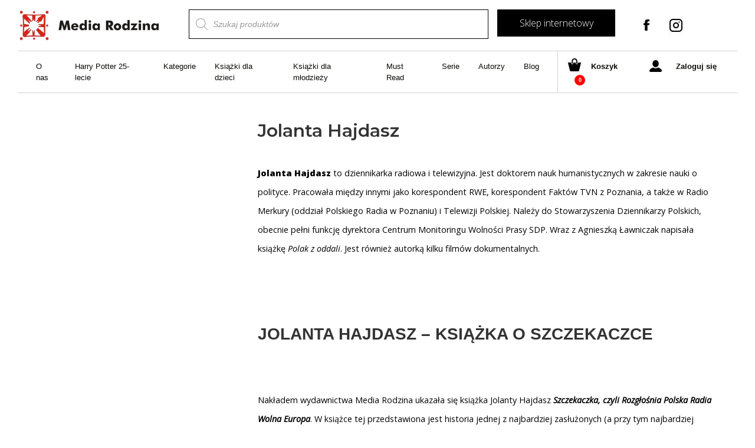

--- FILE ---
content_type: text/css
request_url: https://cdn-cihla.nitrocdn.com/RBIhfqxjlWjltQeXxEHeWkopHDVdEXlW/assets/static/optimized/rev-53476c2/www.mediarodzina.pl/combinedCss/nitro-min-noimport-a09b1dc863e286a64e91e32d1d3ecbba-stylesheet.css
body_size: 42848
content:
.cmplz-video.cmplz-iframe-styles{background-color:transparent;}.cmplz-video.cmplz-hidden{visibility:hidden !important;}.cmplz-blocked-content-notice{display:none;}.cmplz-optin .cmplz-blocked-content-container .cmplz-blocked-content-notice,.cmplz-optout .cmplz-blocked-content-container .cmplz-blocked-content-notice,.cmplz-optin .cmplz-wp-video .cmplz-blocked-content-notice,.cmplz-optout .cmplz-wp-video .cmplz-blocked-content-notice{display:block;}.cmplz-blocked-content-container,.cmplz-wp-video{animation-name:cmplz-fadein;animation-duration:600ms;background:#fff;border:0;border-radius:3px;box-shadow:0 0 1px 0 rgba(0,0,0,.5),0 1px 10px 0 rgba(0,0,0,.15);display:flex;justify-content:center;align-items:center;background-repeat:no-repeat !important;background-size:cover !important;height:inherit;position:relative;}.cmplz-blocked-content-container.gmw-map-cover,.cmplz-wp-video.gmw-map-cover{max-height:100%;position:absolute;}.cmplz-blocked-content-container.cmplz-video-placeholder,.cmplz-wp-video.cmplz-video-placeholder{padding-bottom:initial;}.cmplz-blocked-content-container iframe,.cmplz-wp-video iframe{visibility:hidden;max-height:100%;border:0 !important;}.cmplz-blocked-content-container .cmplz-custom-accept-btn,.cmplz-wp-video .cmplz-custom-accept-btn{white-space:normal;text-transform:initial;cursor:pointer;position:absolute !important;width:100%;top:50%;left:50%;transform:translate(-50%,-50%);max-width:200px;font-size:14px;padding:10px;background-color:rgba(0,0,0,.5);color:#fff;text-align:center;z-index:98;line-height:23px;}.cmplz-blocked-content-container .cmplz-custom-accept-btn:focus,.cmplz-wp-video .cmplz-custom-accept-btn:focus{border:1px dotted #cecece;}.cmplz-blocked-content-container .cmplz-blocked-content-notice,.cmplz-wp-video .cmplz-blocked-content-notice{white-space:normal;text-transform:initial;position:absolute !important;width:100%;top:50%;left:50%;transform:translate(-50%,-50%);max-width:300px;font-size:14px;padding:10px;background-color:rgba(0,0,0,.5);color:#fff;text-align:center;z-index:98;line-height:23px;}.cmplz-blocked-content-container .cmplz-blocked-content-notice .cmplz-links,.cmplz-wp-video .cmplz-blocked-content-notice .cmplz-links{display:block;margin-bottom:10px;}.cmplz-blocked-content-container .cmplz-blocked-content-notice .cmplz-links a,.cmplz-wp-video .cmplz-blocked-content-notice .cmplz-links a{color:#fff;}.cmplz-blocked-content-container .cmplz-blocked-content-notice .cmplz-blocked-content-notice-body,.cmplz-wp-video .cmplz-blocked-content-notice .cmplz-blocked-content-notice-body{display:block;}.cmplz-blocked-content-container div div{display:none;}.cmplz-wp-video .cmplz-placeholder-element{width:100%;height:inherit;}@keyframes cmplz-fadein{from{opacity:0;}to{opacity:1;}}.wp-pagenavi{clear:both;}.wp-pagenavi a,.wp-pagenavi span{text-decoration:none;border:1px solid #bfbfbf;padding:3px 5px;margin:2px;}.wp-pagenavi a:hover,.wp-pagenavi span.current{border-color:#000;}.wp-pagenavi span.current{font-weight:bold;}.dgwt-wcas-block-scroll{overflow:hidden;}.dgwt-wcas-search-wrapp{position:relative;line-height:100%;display:block;color:#444;min-width:230px;width:100%;text-align:left;margin:0 auto;-webkit-box-sizing:border-box;-moz-box-sizing:border-box;box-sizing:border-box;}.dgwt-wcas-tpd-image img{margin:0 15px 0 0 !important;}.rtl .dgwt-wcas-tpd-image img{margin:0 0 0 15px !important;}.dgwt-wcas-preloader-wrapp img{margin:10px auto 0;display:block;max-width:200px;}.dgwt-wcas-preloader-wrapp img.dgwt-wcas-placeholder-preloader{display:block;width:100%;height:auto;max-width:300px;margin:0;}.dgwt-wcas-suggestions-wrapp{background:#fff;border:1px solid #ddd;border-top:none;padding:0;margin:0;-webkit-box-sizing:border-box;-moz-box-sizing:border-box;box-sizing:border-box;overflow-y:auto;}.dgwt-wcas-details-wrapp *,.dgwt-wcas-search-wrapp *,.dgwt-wcas-suggestions-wrapp *{-webkit-box-sizing:border-box;-moz-box-sizing:border-box;box-sizing:border-box;}.dgwt-wcas-details-wrapp a:focus,.dgwt-wcas-suggestions-wrapp a:focus{outline:0;}.dgwt-wcas-suggestions-wrapp.dgwt-wcas-suggestions-wrapp--top{border:1px solid #ddd;border-bottom:none;}.dgwt-wcas-is-detail-box .dgwt-wcas-suggestions-wrapp{max-width:550px;}.dgwt-wcas-full-width.dgwt-wcas-is-detail-box .dgwt-wcas-suggestion{padding:8px 15px;}.dgwt-wcas-details-left .dgwt-wcas-suggestions-wrapp{border-radius:0 0 5px;border-left-color:#eee;}.dgwt-wcas-details-right .dgwt-wcas-suggestions-wrapp{border-radius:0 0 0 5px;border-right-color:#eee;}.dgwt-wcas-suggestion{cursor:pointer;font-size:12px;line-height:110%;text-align:left;padding:7px 10px;position:relative;border-bottom:1px solid #dfdfdf;display:flex;flex-direction:row;justify-content:space-between;align-items:center;resize:vertical;width:100%;transition:none !important;}.dgwt-wcas-suggestion-nores{font-size:15px;line-height:157%;padding:15px;width:100%;}.dgwt-wcas-suggestion-nores p{padding:0;margin:0 0 10px;font-size:18px;}.dgwt-wcas-suggestion-nores ol,.dgwt-wcas-suggestion-nores ul{padding:0 0 0 30px;margin:0;}.dgwt-wcas-suggestion-nores ul li{list-style:disc;}.dgwt-wcas-open-pirx .dgwt-wcas-suggestion-nores{padding:10px 10px 10px 34px;}.dgwt-wcas-suggestion.dgwt-wcas-suggestion-more{justify-content:center;color:#6d6d6d;}a.dgwt-wcas-details-more-products{padding:15px 0 10px;display:block;border-top:1px solid #eee;text-align:center;font-size:12px;text-transform:uppercase;color:#6d6d6d;transition:.2s ease-in-out;}a.dgwt-wcas-details-more-products:hover,a.dgwt-wcas-details-post-title:hover,a.dgwt-wcas-details-product-title:hover,a.dgwt-wcas-product-details-readmore:hover{text-decoration:underline;}a.dgwt-wcas-product-details-readmore{display:block;text-align:right;margin-top:15px;color:#6d6d6d;text-transform:uppercase;letter-spacing:1px;font-weight:400;font-size:12px;}.dgwt-wcas-has-headings .dgwt-wcas-suggestion,.dgwt-wcas-has-headings .dgwt-wcas-suggestion.dgwt-wcas-suggestion-headline,.dgwt-wcas-has-headings .dgwt-wcas-suggestion.dgwt-wcas-suggestion-tax,.dgwt-wcas-suggestion.dgwt-wcas-suggestion-no-border-bottom,body:not(.dgwt-wcas-is-details) .dgwt-wcas-suggestion:last-child{border-bottom:none;}.dgwt-wcas-suggestion:after{clear:both;display:block;content:"";}.dgwt-wcas-suggestion.dgwt-wcas-nores{cursor:default;opacity:.5;}.dgwt-wcas-has-img .dgwt-wcas-suggestion.dgwt-wcas-suggestion-product{padding-top:8px;padding-bottom:8px;min-height:60px;}.dgwt-wcas-has-img .dgwt-wcas-suggestion.dgwt-wcas-suggestion-product.dgwt-wcas-suggestion-history-product,.dgwt-wcas-is-details .dgwt-wcas-has-img .dgwt-wcas-suggestion.dgwt-wcas-suggestion-product,.dgwt-wcas-suggestion-history-search{min-height:40px;}.dgwt-wcas-is-details .dgwt-wcas-has-img .dgwt-wcas-suggestion.dgwt-wcas-suggestion-more,.dgwt-wcas-suggestion.dgwt-wcas-suggestion-more{min-height:30px;text-transform:uppercase;}.dgwt-wcas-suggestion.dgwt-wcas-suggestion-more .dgwt-wcas-st-more{padding:0 10px;text-align:center;}.dgwt-wcas-st{display:block;color:#444;font-size:15px;width:100%;line-height:110%;}.dgwt-wcas-st .dgwt-wcas-score{color:#8e44ad;font-weight:700;font-size:80%;}.dgwt-wcas-st>span{display:inline-block;vertical-align:middle;}.dgwt-wcas-has-sku .dgwt-wcas-st-title{margin-right:6px;}.dgwt-wcas-st>span.dgwt-wcas-st--direct-headline{display:block;font-style:italic;font-size:10px;text-transform:uppercase;opacity:.4;line-height:10px;margin-bottom:1px;letter-spacing:2px;}.dgwt-wcas-st-breadcrumbs{overflow:hidden;text-overflow:ellipsis;white-space:nowrap;font-size:80%;text-align:left;opacity:.6;width:100%;padding-right:10px;}.rtl .dgwt-wcas-st-breadcrumbs{padding-right:0;padding-left:10px;text-align:right;}.dgwt-wcas-sku{font-size:80%;}.dgwt-wcas-si{width:50px;display:block;height:100%;}.dgwt-wcas-si img{background:#fff;border:1px solid #e8e8e8;border-radius:3px;display:block;margin:auto;padding:2px;height:auto;width:auto;max-height:90%;max-width:100%;}.dgwt-wcas-has-img-forced .dgwt-wcas-suggestion-history-product .dgwt-wcas-si,.dgwt-wcas-suggestion-history-search .dgwt-wcas-si{display:flex;align-items:center;justify-content:center;}.dgwt-wcas-has-img-forced .dgwt-wcas-suggestion-history-product .dgwt-wcas-si svg,.dgwt-wcas-suggestion-history-search .dgwt-wcas-si svg,.dgwt-wcas-suggestion-searches .dgwt-wcas-si svg{max-width:18px;}.dgwt-wcas-has-img:not(.dgwt-wcas-has-img-forced) .dgwt-wcas-suggestion-history-product .dgwt-wcas-si>svg{margin-left:10px;}.dgwt-wcas-content-wrapp{display:flex;height:100%;width:100%;justify-content:space-between;align-items:center;resize:vertical;padding-left:10px;}.rtl .dgwt-wcas-content-wrapp{padding-left:0;padding-right:10px;}.dgwt-wcas-sp{color:#555;font-size:14px;line-height:120%;text-align:right;padding-left:10px;}.dgwt-wcas-sp *{line-height:130%;}.dgwt-wcas-search-form{margin:0;padding:0;width:100%;}.dgwt-wcas-open.dgwt-wcas-nores.dgwt-wcas-is-details:not(.dgwt-wcas-details-outside) .dgwt-wcas-suggestion-nores,.dgwt-wcas-sd{margin-top:5px;}.dgwt-wcas-sp del{opacity:.5;font-size:12px;}.dgwt-wcas-sd{color:#777;display:block;line-height:14px;width:100%;font-size:.8em;}.dgwt-wcas-vendor-city{margin-left:5px;font-size:.8em;}.dgwt-wcas-st>.dgwt-wcas-product-vendor{font-size:12px;margin-top:5px;display:block;}.dgwt-wcas-suggestion-selected{background-color:#eee;}.dgwt-wcas-style-pirx.dgwt-wcas-search-wrapp.dgwt-wcas-search-focused input[type=search].dgwt-wcas-search-input:hover,.dgwt-wcas-tpd-image{background-color:#fff;}.dgwt-wcas-suggestion-selected:first-child{border-top:none;}.rtl .dgwt-wcas-suggestion{padding-left:0;padding-right:15px;text-align:right;}.dgwt-wcas-details-wrapp{background:#fff;border:1px solid #ddd;border-top:none;border-left:none;padding:0;width:300px;-webkit-box-sizing:border-box;-moz-box-sizing:border-box;box-sizing:border-box;z-index:100;min-height:340px;}.dgwt-wcas-datails-title,.dgwt-wcas-pd-title{border-bottom:1px dashed #eee;padding-bottom:5px;}.rtl .dgwt-wcas-details-wrapp{border-left:1px solid #ddd;border-right:none;}.dgwt-wcas-details-outside .dgwt-wcas-details-wrapp,.dgwt-wcas-details-outside.dgwt-wcas-is-details .dgwt-wcas-suggestions-wrapp{margin-top:-1px;border-top:1px solid #ddd;}.dgwt-wcas-details-right .dgwt-wcas-details-wrapp{border-left:none;border-right:1px solid #ddd;border-radius:0 5px 5px 0;}.dgwt-wcas-details-left .dgwt-wcas-details-wrapp{border-right:none;border-left:1px solid #ddd;border-radius:5px 0 0 5px;}.dgwt-wcas-details-inner,.dgwt-wcas-details-notfit .dgwt-wcas-details-wrapp{display:none;}.dgwt-wcas-full-width .dgwt-wcas-suggestions-wrapp,.dgwt-wcas-open-pirx .dgwt-wcas-full-width .dgwt-wcas-suggestions-wrapp,.rtl.dgwt-wcas-full-width .dgwt-wcas-details-wrapp{border-radius:0 0 0 5px;}.dgwt-wcas-full-width .dgwt-wcas-details-wrapp,.rtl.dgwt-wcas-full-width .dgwt-wcas-suggestions-wrapp{border-radius:0 0 5px;}.dgwt-wcas-details-inner.dgwt-wcas-details-inner-active,.dgwt-wcas-details-wrapp .added_to_cart,.dgwt-wcas-has-desc .dgwt-wcas-sp>*,.dgwt-wcas-has-img .dgwt-wcas-sp>*{display:block;}.dgwt-wcas-details-inner-taxonomy{margin-top:11px;}.woocommerce .dgwt-wcas-pd-rating .star-rating{float:left;margin-right:5px;font-size:12px;color:#ccae72;}.rtl .dgwt-wcas-pd-rating .star-rating{float:right;margin-left:5px;margin-right:0;}.dgwt-wcas-datails-title{font-size:14px;}.dgwt-wcas-pd-title{color:#202020;}.dgwt-wcas-pd-title .product-title{color:#202020;text-transform:uppercase;margin:0;}.dgwt-wcas-tax-product-details{text-decoration:none;display:flex;align-items:center;justify-content:left;transition:.2s ease-in-out;padding:5px;margin:0 -5px 15px;}.dgwt-wcas-pd-rating:after,.dgwt-wcas-tax-product-details:after{content:"";clear:both;display:block;}.dgwt-wcas-tax-product-details:hover{box-shadow:0 0 11px 2px rgba(0,0,0,.05);}.rtl .dgwt-wcas-tax-product-details{justify-content:right;}.dgwt-wcas-details-wrapp .dgwt-wcas-pd-title{margin-bottom:8px;}.dgwt-wcas-overlay-mobile .dgwt-wcas-style-pirx .dgwt-wcas-preloader,.dgwt-wcas-tpd-image{margin-right:15px;}.dgwt-wcas-pd-rest .product-title{display:block;line-height:100%;font-weight:500;margin-bottom:5px;}.dgwt-wcas-tpd-rest{max-width:200px;}.dgwt-wcas-tpd-rest-title{display:block;line-height:125%;font-size:14px;font-weight:500;letter-spacing:0;margin:0 0 8px;overflow:hidden;color:#000;}.dgwt-wcas-pd-price,.dgwt-wcas-tpd-price{line-height:120%;overflow:hidden;color:#000;margin-top:15px;font-weight:700;font-size:18px;}.dgwt-wcas-tpd-price{font-size:12px;color:#777;}.dgwt-wcas-pd-price .woocommerce-price-suffix,.dgwt-wcas-tpd-price .woocommerce-price-suffix{font-size:12px;font-weight:lighter;color:#999;margin-left:4px;display:inline-block;}.dgwt-wcas-details-title-tax,.dgwt-wcas-pd-title .product-title{font-weight:900;letter-spacing:-1px;text-transform:uppercase;}.dgwt-wcas-pd-price del .amount,.dgwt-wcas-tpd-price del .amount{font-weight:lighter;background:0 0;font-size:90%;opacity:.6;}.dgwt-wcas-pd-price ins,.dgwt-wcas-tpd-price ins{background:0 0;text-decoration:none;}.dgwt-wcas-pd-rating{font-size:13px;line-height:13px;}.dgwt-wcas-pd-review{color:#777;font-size:11px;line-height:11px;}.dgwt-wcas-datails-title{display:block;margin:5px 0 15px;}.dgwt-wcas-pd-title{margin-bottom:15px;display:block;text-decoration:none;}.dgwt-wcas-details-title-tax{margin-right:3px;}.rtl .dgwt-wcas-details-title-tax{margin:0 0 0 3px;float:right;}.dgwt-wcas-tpd-image{width:70px;padding:4px;border:1px solid #e8e8e8;border-radius:4px;display:flex;flex-direction:column;justify-content:center;}.dgwt-wcas-details-space{padding:0 15px 15px;}.dgwt-wcas-details-main-image{border-bottom:1px solid #eee;min-height:200px;display:flex;}.dgwt-wcas-details-main-image img{width:auto;height:auto;display:block;max-height:250px;max-width:100%;margin:0 auto;padding:0;border:none;align-self:center;}.dgwt-wcas-details-right .dgwt-wcas-details-main-image img{border-radius:0 3px 0 0;}.dgwt-wcas-details-left .dgwt-wcas-details-main-image img{border-radius:3px 0 0;}a.dgwt-wcas-details-post-title,a.dgwt-wcas-details-product-title{color:#333;display:block;line-height:120%;margin:10px 0 0;font-size:21px;font-weight:400;text-decoration:none;text-transform:none;}a.dgwt-wcas-details-post-title{margin-bottom:15px;}.dgwt-wcas-details-product-sku{display:block;font-size:12px;line-height:110%;color:#999;}.dgwt-wcas-tpd-image img{display:block;max-width:100%;width:100%;height:auto;}.dgwt-wcas-details-hr{height:1px;width:100%;border-bottom:1px solid #eee;margin:15px 0;}.rtl .dgwt-wcas-tpd-image{float:right;margin-right:0;margin-left:15px;}.rtl .dgwt-wcas-tpd-rest{float:right;max-width:190px;}.rtl input[type=search].dgwt-wcas-search-input{text-align:right;}input[type=search].dgwt-wcas-search-input,input[type=text].dgwt-cas-search-input{-webkit-transition:none;-moz-transition:none;-ms-transition:none;-o-transition:none;transition:none;-webkit-box-shadow:none;box-shadow:none;margin:0;-webkit-appearance:textfield;text-align:left;}[type=search].dgwt-wcas-search-input::-ms-clear{display:none;}[type=search].dgwt-wcas-search-input::-webkit-search-decoration{-webkit-appearance:none;}[type=search].dgwt-wcas-search-input::-webkit-search-cancel-button{display:none;}.dgwt-wcas-details-desc{font-size:13px;line-height:157%;}.dgwt-wcas-details-desc b,.dgwt-wcas-details-desc strong{font-weight:400;color:#000;margin:0;padding:0;}.dgwt-wcas-pd-addtc-form{margin:10px 0;display:flex;align-items:center;justify-content:flex-end;}.dgwt-wcas-pd-addtc-form>.quantity{margin-right:10px;}.dgwt-wcas-pd-addtc-form .add_to_cart_inline,.dgwt-wcas-pd-addtc-form .quantity input.qty{margin-bottom:0;margin-top:0;}.dgwt-wcas-stock{display:block;text-align:right;font-size:14px;line-height:14px;margin-bottom:14px;}.dgwt-wcas-stock.in-stock{color:#0f834d;}.dgwt-wcas-stock.out-of-stock{color:#e2401c;}.dgwt-wcas-pd-addtc .add_to_cart_button,.dgwt-wcas-pd-addtc .add_to_cart_inline{margin:0;}.dgwt-wcas-has-headings .dgwt-wcas-st>span.dgwt-wcas-st--direct-headline,.dgwt-wcas-layout-icon .dgwt-wcas-icon-preloader,.dgwt-wcas-layout-icon-flexible-inv:not(.dgwt-wcas-layout-icon) .dgwt-wcas-search-icon,.dgwt-wcas-layout-icon-flexible-inv:not(.dgwt-wcas-layout-icon) .dgwt-wcas-search-icon-arrow,.dgwt-wcas-layout-icon-flexible:not(.dgwt-wcas-layout-icon) .dgwt-wcas-search-icon,.dgwt-wcas-layout-icon-flexible:not(.dgwt-wcas-layout-icon) .dgwt-wcas-search-icon-arrow,.dgwt-wcas-om-bar .dgwt-wcas-sf-wrapp button.dgwt-wcas-search-submit,.dgwt-wcas-open-pirx.dgwt-wcas-overlay-mobile-on .dgwt-wcas-style-pirx .dgwt-wcas-sf-wrapp button.dgwt-wcas-search-submit,.dgwt-wcas-overlay-mobile .dgwt-wcas-search-icon,.dgwt-wcas-overlay-mobile .dgwt-wcas-search-icon-arrow,.dgwt-wcas-overlay-mobile-on .dgwt-wcas-enable-mobile-form,.dgwt-wcas-overlay-mobile-on .dgwt-wcas-icon-handler,.dgwt-wcas-overlay-mobile-on.dgwt-wcas-is-ios body:not(.dgwt-wcas-theme-flatsome)>:not(.dgwt-wcas-overlay-mobile),.dgwt-wcas-pd-addtc .add_to_cart_button.added,.dgwt-wcas-search-icon-arrow,.dgwt-wcas-search-wrapp.dgwt-wcas-layout-icon.dgwt-wcas-layout-icon-open:not(.dgwt-wcas-has-submit) .dgwt-wcas-sf-wrapp .dgwt-wcas-ico-magnifier,.dgwt-wcas-style-pirx .dgwt-wcas-sf-wrapp button.dgwt-wcas-search-submit:before,.dgwt-wcas-voice-search-supported.dgwt-wcas-search-filled .dgwt-wcas-voice-search,body .dgwt-wcas-content-wrapp .rood,body .dgwt-wcas-content-wrapp .zwave{display:none;}button.dgwt-wcas-search-submit,input[type=submit].dgwt-wcas-search-submit{position:relative;}.dgwt-wcas-ico-magnifier{bottom:0;left:0;margin:auto;position:absolute;right:0;top:0;height:65%;display:block;}.dgwt-wcas-preloader{height:100%;position:absolute;right:0;top:0;width:40px;z-index:-1;background-repeat:no-repeat;background-position:right 15px center;background-size:auto 44%;}.dgwt-wcas-voice-search{position:absolute;right:0;top:0;height:100%;width:40px;z-index:1;opacity:.5;cursor:pointer;align-items:center;justify-content:center;display:none;-webkit-transition:160ms ease-in-out;-moz-transition:160ms ease-in-out;-ms-transition:160ms ease-in-out;-o-transition:160ms ease-in-out;transition:160ms ease-in-out;}.dgwt-wcas-close:hover,.dgwt-wcas-style-pirx .dgwt-wcas-voice-search:hover,.dgwt-wcas-voice-search:hover{opacity:.3;}.dgwt-wcas-voice-search path{fill:#444;}.dgwt-wcas-voice-search-supported .dgwt-wcas-voice-search{display:flex;}.dgwt-wcas-voice-search-supported .dgwt-wcas-preloader{right:40px;}.rtl .dgwt-wcas-overlay-mobile .dgwt-wcas-style-pirx .dgwt-wcas-voice-search,.rtl .dgwt-wcas-preloader,.rtl .dgwt-wcas-voice-search{right:auto;left:5px;}.dgwt-wcas-mobile-overlay-trigger-active .dgwt-wcas-voice-search{z-index:105;}.rtl .dgwt-wcas-voice-search-supported .dgwt-wcas-preloader{right:auto;left:45px;}.dgwt-wcas-inner-preloader{background-repeat:no-repeat;background-position:right 8px center;background-size:auto 22px;display:flex;align-items:center;justify-content:center;z-index:1;}@media all and (-ms-high-contrast:none),(-ms-high-contrast:active){.dgwt-wcas-inner-preloader{background-image:url("https://cdn-cihla.nitrocdn.com/RBIhfqxjlWjltQeXxEHeWkopHDVdEXlW/assets/images/optimized/rev-10f3aff/www.mediarodzina.pl/mrcore/modules/9f07220add/assets/img/preloader.gif");}.dgwt-wcas-inner-preloader.nitro-lazy{background-image:none !important;}}.dgwt-wcas-loader-circular{height:24px;width:24px;-webkit-animation:2s linear infinite rotate;-moz-animation:2s linear infinite rotate;animation:2s linear infinite rotate;}.dgwt-wcas-loader-circular-path{fill:transparent;stroke-linecap:round;stroke-width:4px;stroke-dasharray:1,200;stroke-dashoffset:0;-webkit-transform-origin:50% 50%;-moz-transform-origin:50% 50%;-ms-transform-origin:50% 50%;transform-origin:50% 50%;-webkit-animation:1s ease-in-out infinite dash;-moz-animation:1s ease-in-out infinite dash;animation:1s ease-in-out infinite dash;stroke:#ddd;}@-webkit-keyframes rotate{100%{-webkit-transform:rotate(360deg);transform:rotate(360deg);}}@-moz-keyframes rotate{100%{-moz-transform:rotate(360deg);transform:rotate(360deg);}}@keyframes rotate{100%{-webkit-transform:rotate(360deg);-moz-transform:rotate(360deg);transform:rotate(360deg);}}@-webkit-keyframes dash{0%{stroke-dasharray:1,200;stroke-dashoffset:0;}50%{stroke-dasharray:89,200;stroke-dashoffset:-35px;}100%{stroke-dasharray:89,200;stroke-dashoffset:-124px;}}@-moz-keyframes dash{0%{stroke-dasharray:1,200;stroke-dashoffset:0;}50%{stroke-dasharray:89,200;stroke-dashoffset:-35px;}100%{stroke-dasharray:89,200;stroke-dashoffset:-124px;}}@keyframes dash{0%{stroke-dasharray:1,200;stroke-dashoffset:0;}50%{stroke-dasharray:89,200;stroke-dashoffset:-35px;}100%{stroke-dasharray:89,200;stroke-dashoffset:-124px;}}.dgwt-wcas-close:not(.dgwt-wcas-inner-preloader){cursor:pointer;display:flex;align-items:center;justify-content:center;-webkit-transition:160ms ease-in-out;-moz-transition:160ms ease-in-out;-ms-transition:160ms ease-in-out;-o-transition:160ms ease-in-out;transition:160ms ease-in-out;z-index:1;}.dgwt-wcas-close:not(.dgwt-wcas-inner-preloader):before{content:"";display:block;position:absolute;background:0 0;height:100%;width:100%;left:0;bottom:0;top:0;right:0;margin:auto;}.dgwt-wcas-close path{fill:#ccc;}@media screen and (max-width:992px){.dgwt-wcas-is-detail-box .dgwt-wcas-suggestions-wrapp{max-width:none;}}.dgwt-wcas-suggestion strong{font-weight:700;}.screen-reader-text{clip:rect(1px,1px,1px,1px);height:1px;overflow:hidden;position:absolute !important;width:1px;}.dgwt-wcas-sf-wrapp:after,.dgwt-wcas-sf-wrapp:before{content:"";display:table;}.dgwt-wcas-sf-wrapp:after{clear:both;}.dgwt-wcas-sf-wrapp{zoom:1;width:100%;max-width:100vw;margin:0;position:relative;background:0 0;}.dgwt-wcas-sf-wrapp input[type=search].dgwt-wcas-search-input{width:100%;height:40px;font-size:14px;line-height:100%;padding:10px 15px;margin:0;background:#fff;border:1px solid #ddd;border-radius:3px;-webkit-border-radius:3px;-webkit-appearance:none;box-sizing:border-box;}.dgwt-wcas-is-ios .dgwt-wcas-sf-wrapp input[type=search].dgwt-wcas-search-input,.dgwt-wcas-is-ios .dgwt-wcas-sf-wrapp input[type=search].dgwt-wcas-search-input:focus{font-size:16px;}.dgwt-wcas-open .dgwt-wcas-sf-wrapp input[type=search].dgwt-wcas-search-input{border-radius:3px 3px 0 0;}.dgwt-wcas-layout-icon-open.dgwt-wcas-style-pirx .dgwt-wcas-search-icon-arrow,.dgwt-wcas-open.dgwt-wcas-nores .dgwt-wcas-details-wrapp .dgwt-wcas-preloader-wrapp,.dgwt-wcas-open.dgwt-wcas-nores.dgwt-wcas-details-outside .dgwt-wcas-details-wrapp{display:none !important;}.dgwt-wcas-open.dgwt-wcas-nores.dgwt-wcas-details-outside .dgwt-wcas-suggestions-wrapp{min-height:0 !important;border-radius:0 0 5px 5px;border-right-color:#ddd;}.dgwt-wcas-open.dgwt-wcas-nores.dgwt-wcas-full-width .dgwt-wcas-details-wrapp,.dgwt-wcas-open.dgwt-wcas-nores.dgwt-wcas-full-width .dgwt-wcas-suggestions-wrapp{min-height:41px !important;}.dgwt-wcas-open.dgwt-wcas-nores.dgwt-wcas-full-width:not(.rtl):not(.dgwt-wcas-details-outside) .dgwt-wcas-suggestions-wrapp{border-right-color:transparent;}.rtl.dgwt-wcas-open.dgwt-wcas-nores.dgwt-wcas-full-width:not(.dgwt-wcas-details-outside) .dgwt-wcas-suggestions-wrapp{border-left-color:transparent;}.dgwt-wcas-sf-wrapp input[type=search].dgwt-wcas-search-input:focus{outline:0;background:#fff;box-shadow:0 0 9px 1px rgba(0,0,0,.06);-webkit-transition:150ms ease-in;-moz-transition:150ms ease-in;-ms-transition:150ms ease-in;-o-transition:150ms ease-in;transition:150ms ease-in;}.dgwt-wcas-sf-wrapp input[type=search].dgwt-wcas-search-input::placeholder{color:#999;font-weight:400;font-style:italic;line-height:normal;}.dgwt-wcas-sf-wrapp input[type=search].dgwt-wcas-search-input::-webkit-input-placeholder{color:#999;font-weight:400;font-style:italic;line-height:normal;}.dgwt-wcas-sf-wrapp input[type=search].dgwt-wcas-search-input:-moz-placeholder{color:#999;font-weight:400;font-style:italic;line-height:normal;}.dgwt-wcas-sf-wrapp input[type=search].dgwt-wcas-search-input::-moz-placeholder{color:#999;font-weight:400;font-style:italic;line-height:normal;}.dgwt-wcas-sf-wrapp input[type=search].dgwt-wcas-search-input:-ms-input-placeholder{color:#999;font-weight:400;font-style:italic;line-height:normal;}.dgwt-wcas-sf-wrapp button.dgwt-wcas-search-submit{overflow:visible;position:absolute;border:0;padding:0 15px;margin:0;cursor:pointer;height:40px;min-width:50px;width:auto;line-height:100%;min-height:100%;right:0;left:auto;top:0;bottom:auto;color:#fff;-webkit-transition:250ms ease-in-out;-moz-transition:250ms ease-in-out;-ms-transition:250ms ease-in-out;-o-transition:250ms ease-in-out;transition:250ms ease-in-out;text-transform:uppercase;background-color:#333;border-radius:0 2px 2px 0;-webkit-border-radius:0 2px 2px 0;text-shadow:0 -1px 0 rgba(0,0,0,.3);-webkit-box-shadow:none;box-shadow:none;-webkit-appearance:none;}.rtl .dgwt-wcas-sf-wrapp button.dgwt-wcas-search-submit{left:0;right:auto;}.dgwt-wcas-open .dgwt-wcas-sf-wrapp .dgwt-wcas-search-submit{border-radius:0 2px 0 0;}.dgwt-wcas-sf-wrapp .dgwt-wcas-search-submit:hover,.dgwt-wcas-sugg-hist-clear:hover{opacity:.7;}.dgwt-wcas-sf-wrapp .dgwt-wcas-search-submit:active,.dgwt-wcas-sf-wrapp .dgwt-wcas-search-submit:focus{opacity:.7;outline:0;}.dgwt-wcas-sf-wrapp .dgwt-wcas-search-submit:before{content:"";position:absolute;border-width:8px 8px 8px 0;border-style:solid solid solid none;border-color:transparent #333;top:12px;left:-6px;-webkit-transition:250ms ease-in-out;-moz-transition:250ms ease-in-out;-ms-transition:250ms ease-in-out;-o-transition:250ms ease-in-out;transition:250ms ease-in-out;}.rtl .dgwt-wcas-sf-wrapp .dgwt-wcas-search-submit:before{left:auto;right:-6px;border-width:8px 0 8px 8px;border-style:solid none solid solid;}.dgwt-wcas-sf-wrapp .dgwt-wcas-search-submit:active:before,.dgwt-wcas-sf-wrapp .dgwt-wcas-search-submit:focus:before,.dgwt-wcas-sf-wrapp .dgwt-wcas-search-submit:hover:before{border-right-color:#333;}.dgwt-wcas-sf-wrapp .dgwt-wcas-search-submit::-moz-focus-inner{border:0;padding:0;}.dgwt-wcas-is-details .dgwt-wcas-suggestions-wrapp{min-height:340px;overflow:visible;}.dgwt-wcas-is-details .dgwt-wcas-si{width:30px;max-width:100%;box-sizing:border-box;}.dgwt-wcas-is-details .dgwt-wcas-sp{display:flex;top:0;flex-direction:column;height:100%;justify-content:center;resize:vertical;}.dgwt-wcas-is-details .dgwt-wcas-sd{font-size:11px;line-height:100%;}.dgwt-wcas-has-img .dgwt-wcas-suggestion[data-taxonomy=product_cat],.dgwt-wcas-has-img .dgwt-wcas-suggestion[data-taxonomy=product_tag]{padding-left:15px;min-height:0;}.dgwt-wcas-has-img .dgwt-wcas-suggestion[data-taxonomy=product_cat] .dgwt-wcas-st,.dgwt-wcas-has-img .dgwt-wcas-suggestion[data-taxonomy=product_tag] .dgwt-wcas-st{padding-left:0;}.dgwt-wcas-ico-magnifier,.dgwt-wcas-ico-magnifier-handler,html:not(.dgwt-wcas-overlay-mobile-on) .dgwt-wcas-search-wrapp.dgwt-wcas-layout-icon{max-width:20px;}.dgwt-wcas-no-submit .dgwt-wcas-ico-magnifier{height:50%;margin:auto;max-height:20px;width:100%;max-width:20px;left:12px;right:auto;opacity:.5;fill:#444;}.rtl .dgwt-wcas-no-submit .dgwt-wcas-ico-magnifier{left:auto;right:12px;}.dgwt-wcas-no-submit .dgwt-wcas-sf-wrapp input[type=search].dgwt-wcas-search-input{padding:10px 15px 10px 40px;}.rtl .dgwt-wcas-no-submit .dgwt-wcas-sf-wrapp input[type=search].dgwt-wcas-search-input{padding:10px 40px 10px 15px;}.dgwt-wcas-overlay-mobile-on,.dgwt-wcas-overlay-mobile-on body{overflow:hidden;min-width:100vw;min-height:100vh;}html.dgwt-wcas-overlay-mobile-on{scroll-behavior:unset;}.dgwt-wcas-om-bar{display:flex;height:45px;width:100%;}.dgwt-wcas-om-bar button.dgwt-wcas-om-return,.dgwt-wcas-om-bar button.dgwt-wcas-om-return:active,.dgwt-wcas-om-bar button.dgwt-wcas-om-return:focus,.dgwt-wcas-om-bar button.dgwt-wcas-om-return:hover{width:45px;height:100%;display:block;background:#ccc;cursor:pointer;position:relative;margin:0;padding:0;box-shadow:none;outline:0;border:none;border-spacing:0;border-radius:0;}.dgwt-wcas-om-bar .dgwt-wcas-om-return svg{width:23px;height:23px;position:absolute;left:12px;top:12px;fill:#fff;}.rtl .dgwt-wcas-om-bar .dgwt-wcas-om-return svg{left:11px;top:9px;-moz-transform:rotate(180deg);-webkit-transform:rotate(180deg);-o-transform:rotate(180deg);-ms-transform:rotate(180deg);transform:rotate(180deg);}.dgwt-wcas-has-submit .dgwt-wcas-search-submit svg path{fill:#fff;}.dgwt-wcas-om-bar .dgwt-wcas-has-submit-off .dgwt-wcas-preloader{right:0 !important;}.rtl .dgwt-wcas-om-bar .dgwt-wcas-has-submit-off .dgwt-wcas-preloader{left:4px !important;right:auto !important;}.rtl .dgwt-wcas-om-bar .dgwt-wcas-style-pirx.dgwt-wcas-has-submit-off .dgwt-wcas-preloader{left:10px !important;right:auto !important;}@keyframes dgwt-wcas-preloader-price-anim{0%,100%{background:rgba(128,128,128,.03);}50%{background:rgba(128,128,128,.1);}}.dgwt-wcas-preloader-price-inner div:first-child{left:0;animation-delay:-.1s;}.dgwt-wcas-preloader-price-inner div:nth-child(2){left:13px;animation-delay:-.2s;}.dgwt-wcas-preloader-price-inner div:nth-child(3){left:26px;animation-delay:-.3s;}.dgwt-wcas-preloader-price{width:34px;height:10px;display:inline-block;overflow:hidden;background:0 0;}.dgwt-wcas-preloader-price-inner{width:100%;height:100%;position:relative;transform:translateZ(0) scale(1);backface-visibility:hidden;transform-origin:0 0;}.dgwt-wcas-preloader-price-inner div{position:absolute;width:8px;height:8px;background:rgba(128,128,128,.05);animation:.8s cubic-bezier(0,.5,.5,1) infinite dgwt-wcas-preloader-price-anim;-webkit-transition:.2s ease-in-out;-moz-transition:.2s ease-in-out;-ms-transition:.2s ease-in-out;-o-transition:.2s ease-in-out;transition:.2s ease-in-out;}.dgwt-wcas-om-bar .dgwt-wcas-search-wrapp-mobile{width:calc(100% - 45px);max-width:none;margin:0;}.dgwt-wcas-overlay-mobile .dgwt-wcas-search-form,.dgwt-wcas-overlay-mobile-on .dgwt-wcas-suggestion{width:100%;}.dgwt-wcas-overlay-mobile{position:absolute;left:0;right:0;top:0;bottom:0;width:100%;background:#fff;}.dgwt-wcas-overlay-mobile *{box-sizing:border-box;}.dgwt-wcas-search-wrapp-mobile input[type=search].dgwt-wcas-search-input{height:45px !important;border-top:none;border-right:none;border-left:none;border-radius:0;font-size:16px !important;}.dgwt-wcas-search-wrapp-mobile input[type=search].dgwt-wcas-search-input:focus{font-size:16px !important;}.dgwt-wcas-overlay-mobile-on .dgwt-wcas-suggestions-wrapp{left:0 !important;top:45px !important;width:100% !important;height:calc(100% - 45px) !important;position:absolute;overflow-y:auto;border:none;margin:0;display:block;}.dgwt-wcas-enable-mobile-form{position:absolute;z-index:100;left:0;top:0;width:100%;height:100%;cursor:pointer;display:block;}html:not(.dgwt-wcas-overlay-mobile-on) .dgwt-wcas-icon-mobile .dgwt-wcas-search-form{display:none;position:relative;}html:not(.dgwt-wcas-overlay-mobile-on) .dgwt-wcas-search-wrapp.dgwt-wcas-icon-mobile{min-width:0;display:inline-block;width:28px;height:28px;}html:not(.dgwt-wcas-overlay-mobile-on) .dgwt-wcas-icon-handler{height:100%;width:100%;}html:not(.dgwt-wcas-overlay-mobile-on) .dgwt-wcas-icon-handler .dgwt-wcas-ico-magnifier{opacity:1;position:static;max-width:none;max-height:none;}.dgwt-wcas-overlay-mobile-on.dgwt-wcas-is-ios body{overflow:auto;}.dgwt-wcas-overlay-mobile-on.dgwt-wcas-is-ios{overflow:visible;}.dgwt-wcas-overlay-mobile-on.dgwt-wcas-is-ios .dgwt-wcas-suggestions-wrapp{max-height:none !important;height:auto !important;}.dgwt-wcas-search-wrapp.dgwt-wcas-layout-icon{min-width:unset;}.menu .dgwt-wcas-search-icon,html:not(.dgwt-wcas-overlay-mobile-on) .menu .dgwt-wcas-search-wrapp.dgwt-wcas-layout-icon{width:auto;}.dgwt-wcas-layout-icon-flexible .dgwt-wcas-search-form,.dgwt-wcas-layout-icon-flexible-inv .dgwt-wcas-search-form{opacity:0;}.dgwt-wcas-layout-icon-flexible-inv:not(.dgwt-wcas-layout-icon-flexible-loaded),.dgwt-wcas-layout-icon-flexible-inv:not(.dgwt-wcas-layout-icon-flexible-loaded) .dgwt-wcas-search-form,.dgwt-wcas-layout-icon-flexible:not(.dgwt-wcas-layout-icon-flexible-loaded),.dgwt-wcas-layout-icon-flexible:not(.dgwt-wcas-layout-icon-flexible-loaded) .dgwt-wcas-search-form{max-width:20px;min-width:unset;}.dgwt-wcas-icon-preloader{margin:auto;position:absolute;top:0;left:0;bottom:0;right:0;}.dgwt-wcas-layout-icon-flexible-loaded .dgwt-wcas-search-form{opacity:1;}html:not(.dgwt-wcas-overlay-mobile-on) .dgwt-wcas-search-wrapp.dgwt-wcas-layout-icon .dgwt-wcas-search-form{opacity:0;display:none;position:absolute;left:0;top:calc(100% + 8px);min-width:500px;z-index:1000;}html:not(.dgwt-wcas-overlay-mobile-on) .dgwt-wcas-search-wrapp.dgwt-wcas-layout-icon.dgwt-wcas-layout-icon-open .dgwt-wcas-search-form{display:block;opacity:1;}.dgwt-wcas-search-icon{width:20px;height:auto;cursor:pointer;display:block;}li.menu-item a.dgwt-wcas-search-icon{padding-right:0;padding-left:0;}.dgwt-wcas-ico-magnifier-handler{margin-bottom:-.2em;width:100%;}.dgwt-wcas-search-wrapp.dgwt-wcas-layout-icon.dgwt-wcas-layout-icon-open .dgwt-wcas-search-icon{opacity:.6;}.dgwt-wcas-search-wrapp.dgwt-wcas-layout-icon.dgwt-wcas-layout-icon-open.dgwt-wcas-no-submit .dgwt-wcas-sf-wrapp input[type=search].dgwt-wcas-search-input{padding-left:15px;}.dgwt-wcas-layout-icon-open .dgwt-wcas-search-icon-arrow{display:block;position:absolute;top:calc(100% + 2px);left:0;z-index:5;width:15px;height:15px;background:#fff;border:1px solid #ddd;-webkit-transform:rotate(45deg);-moz-transform:rotate(45deg);-o-transform:rotate(45deg);-ms-transform:rotate(45deg);transform:rotate(45deg);}.dgwt-wcas-has-headings .dgwt-wcas-suggestion-headline{pointer-events:none;display:block;font-weight:500;white-space:nowrap;}.dgwt-wcas-suggestion.dgwt-wcas-suggestion-headline-v2{display:block;font-weight:500;white-space:nowrap;cursor:default;font-size:14px;margin-top:5px;margin-bottom:15px;}.dgwt-wcas-suggestion.dgwt-wcas-suggestion-headline-v2 .dgwt-wcas-st{padding-bottom:3px;margin-top:16px;}.dgwt-wcas-has-headings .dgwt-wcas-suggestion-headline .dgwt-wcas-st{border-bottom:1px solid #ddd;padding-bottom:3px;text-transform:uppercase;margin-top:16px;font-size:12px;}.dgwt-wcas-has-headings .dgwt-wcas-suggestion-tax .dgwt-wcas-st{padding:0;}.dgwt-wcas-has-headings .dgwt-wcas-suggestion.dgwt-wcas-suggestion-tax.dgwt-wcas-suggestion-selected,.dgwt-wcas-has-headings .dgwt-wcas-suggestion.dgwt-wcas-suggestion-tax:hover{background:0 0;text-decoration:underline;}.dgwt-wcas-is-details .dgwt-wcas-has-headings .dgwt-wcas-suggestion.dgwt-wcas-suggestion-tax{min-height:30px;}.dgwt-wcas-sugg-hist-clear{cursor:pointer;text-decoration:underline;display:inline-block;margin-left:2px;}.dgwt-wcas-darkened-overlay{display:block;position:absolute;opacity:.15;z-index:100000;left:0;top:0;}.dgwt-wcas-darkened-overlay>div{background:#111;position:absolute;}.dgwt-wcas-search-wrapp.dgwt-wcas-search-darkoverl-on .dgwt-wcas-search-form{background-color:rgba(17,17,17,.15);border:none;border-radius:0;}.dgwt-wcas-style-pirx .dgwt-wcas-sf-wrapp{background:#fff;padding:10px;border-radius:10px;}.dgwt-wcas-style-pirx.dgwt-wcas-search-wrapp-mobile .dgwt-wcas-sf-wrapp{padding-top:0;padding-bottom:0;}.dgwt-wcas-style-pirx .dgwt-wcas-sf-wrapp input[type=search].dgwt-wcas-search-input{padding:13px 24px 13px 48px;line-height:24px;font-size:17px;border:2px solid transparent;border-radius:30px;height:auto;font-family:Roboto,sans-serif;background-color:#eee;}.dgwt-wcas-open-pirx .dgwt-wcas-open .dgwt-wcas-suggestions-wrapp,.dgwt-wcas-open-pirx .dgwt-wcas-open.dgwt-wcas-nores .dgwt-wcas-suggestions-wrapp{border-radius:0 0 5px 5px;}.dgwt-wcas-style-pirx .dgwt-wcas-sf-wrapp input[type=search].dgwt-wcas-search-input:focus{box-shadow:none;transition:30ms ease-in;}.dgwt-wcas-style-pirx .dgwt-wcas-sf-wrapp input[type=search].dgwt-wcas-search-input:hover{background-color:#dfdfdf;}.dgwt-wcas-style-pirx.dgwt-wcas-search-focused .dgwt-wcas-sf-wrapp input[type=search].dgwt-wcas-search-input{border-color:#333;}.dgwt-wcas-open .dgwt-wcas-style-pirx .dgwt-wcas-sf-wrapp input[type=search].dgwt-wcas-search-input{border-radius:30px;}.dgwt-wcas-style-pirx .dgwt-wcas-sf-wrapp button.dgwt-wcas-search-submit{background:0 0;border-radius:100%;border:0;display:flex;align-items:center;justify-content:center;padding:0;margin:0;position:absolute;min-height:33px;min-width:33px;height:33px;width:33px;left:23px;top:21px;pointer-events:none;transition:none;}.dgwt-wcas-style-pirx .dgwt-wcas-sf-wrapp button.dgwt-wcas-search-submit svg{width:18px;height:18px;}.dgwt-wcas-style-pirx.dgwt-wcas-search-filled .dgwt-wcas-sf-wrapp button.dgwt-wcas-search-submit{left:auto;right:28px;pointer-events:auto;animation:.3s fadeIn;}.dgwt-wcas-style-pirx.dgwt-wcas-search-filled .dgwt-wcas-sf-wrapp input[type=search].dgwt-wcas-search-input{padding-left:24px;padding-right:48px;transition:none !important;}.dgwt-wcas-style-pirx .dgwt-wcas-sf-wrapp button.dgwt-wcas-search-submit:hover{opacity:1;background:#e4e4e4;box-shadow:0 0 0 2px #e4e4e4;border-radius:100%;}.dgwt-wcas-style-pirx .dgwt-wcas-preloader{margin-right:35px;}.rtl .dgwt-wcas-style-solaris .dgwt-wcas-preloader,.rtl .dgwt-wcas-style-solaris .dgwt-wcas-voice-search{margin-left:4px;}.dgwt-wcas-style-pirx .dgwt-wcas-close:not(.dgwt-wcas-inner-preloader){transition:none;width:18px;}.dgwt-wcas-open-pirx.dgwt-wcas-overlay-mobile-on .dgwt-wcas-om-bar button.dgwt-wcas-om-return path,.dgwt-wcas-style-pirx .dgwt-wcas-close:not(.dgwt-wcas-inner-preloader) path,.dgwt-wcas-style-pirx .dgwt-wcas-voice-search svg path,.dgwt-wcas-style-pirx.dgwt-wcas-has-submit .dgwt-wcas-search-submit svg path{fill:#111;}.dgwt-wcas-style-pirx .dgwt-wcas-sf-wrapp input[type=search].dgwt-wcas-search-input::placeholder{opacity:1;font-style:normal;font-weight:300;color:#777;}.dgwt-wcas-open-pirx .dgwt-wcas-details-wrapp,.dgwt-wcas-open-pirx .dgwt-wcas-suggestions-wrapp{border-color:#fff;padding-top:10px;padding-bottom:10px;}.dgwt-wcas-open-pirx .dgwt-wcas-details-inner,.dgwt-wcas-open-pirx .dgwt-wcas-suggestions-wrapp>.dgwt-wcas-suggestion{padding-left:20px;padding-right:20px;}.dgwt-wcas-open-pirx .dgwt-wcas-full-width .dgwt-wcas-suggestions-wrapp>.dgwt-wcas-suggestion,.dgwt-wcas-open-pirx body.dgwt-wcas-details-left .dgwt-wcas-details-wrapp{border-right:1px solid #ddd;}.dgwt-wcas-open-pirx .dgwt-wcas-details-outside .dgwt-wcas-details-wrapp,.dgwt-wcas-open-pirx .dgwt-wcas-details-outside.dgwt-wcas-is-details .dgwt-wcas-suggestions-wrapp{margin-top:0;border-top:none;}.dgwt-wcas-open-pirx body.dgwt-wcas-details-right .dgwt-wcas-suggestions-wrapp{border-right:none;}.dgwt-wcas-open-pirx body.dgwt-wcas-details-right .dgwt-wcas-details-wrapp{border-left:1px solid #ddd;}.dgwt-wcas-open-pirx body.dgwt-wcas-details-left .dgwt-wcas-suggestions-wrapp{border-left:none;}.dgwt-wcas-open-pirx .dgwt-wcas-open.dgwt-wcas-nores.dgwt-wcas-full-width .dgwt-wcas-details-wrapp,.dgwt-wcas-open-pirx .dgwt-wcas-open.dgwt-wcas-nores.dgwt-wcas-full-width .dgwt-wcas-suggestions-wrapp{min-height:70px !important;}.dgwt-wcas-style-pirx.dgwt-wcas-search-wrapp-mobile .dgwt-wcas-sf-wrapp input[type=search].dgwt-wcas-search-input{border-radius:0;background:0 0;padding:0 10px;}.dgwt-wcas-style-pirx.dgwt-wcas-search-wrapp-mobile.dgwt-wcas-search-focused .dgwt-wcas-sf-wrapp input[type=search].dgwt-wcas-search-input{border-color:transparent;}.dgwt-wcas-style-pirx.dgwt-wcas-search-wrapp-mobile.dgwt-wcas-search-filled .dgwt-wcas-sf-wrapp input[type=search].dgwt-wcas-search-input{padding-left:10px;}.dgwt-wcas-style-pirx.dgwt-wcas-search-wrapp-mobile .dgwt-wcas-sf-wrapp input[type=search].dgwt-wcas-search-input:hover{background-color:transparent;}.dgwt-wcas-open-pirx.dgwt-wcas-overlay-mobile-on .dgwt-wcas-suggestions-wrapp{border-top:1px solid #e0e2e5;}.dgwt-wcas-open-pirx .dgwt-wcas-style-pirx.dgwt-wcas-style-pirx-compact .dgwt-wcas-sf-wrapp,.dgwt-wcas-open-pirx.dgwt-wcas-overlay-mobile-on .dgwt-wcas-om-bar button.dgwt-wcas-om-return{background:#fff;}.dgwt-wcas-open-pirx.dgwt-wcas-overlay-mobile-on .dgwt-wcas-om-bar button.dgwt-wcas-om-return svg{left:17px;top:16px;width:17px;height:17px;}.dgwt-wcas-style-pirx .dgwt-wcas-voice-search{right:20px;top:1px;opacity:1;}.rtl .dgwt-wcas-style-pirx .dgwt-wcas-voice-search{right:auto;left:50px;}.dgwt-wcas-overlay-mobile .dgwt-wcas-style-pirx .dgwt-wcas-voice-search{right:5px;}.dgwt-wcas-overlay-mobile .dgwt-wcas-style-solaris .dgwt-wcas-voice-search{right:5px !important;}.rtl .dgwt-wcas-overlay-mobile .dgwt-wcas-style-solaris .dgwt-wcas-voice-search{left:5px !important;right:auto !important;}.dgwt-wcas-style-pirx.dgwt-wcas-style-pirx-compact .dgwt-wcas-sf-wrapp{background:0 0;padding:4px;border-radius:10px 10px 0 0;}.dgwt-wcas-style-pirx.dgwt-wcas-style-pirx-compact .dgwt-wcas-sf-wrapp input[type=search].dgwt-wcas-search-input{padding-top:10px;padding-bottom:10px;line-height:normal;font-size:14px;}.dgwt-wcas-style-pirx.dgwt-wcas-style-pirx-compact .dgwt-wcas-sf-wrapp button.dgwt-wcas-search-submit{left:15px;top:7px;}.dgwt-wcas-style-pirx.dgwt-wcas-style-pirx-compact.dgwt-wcas-search-filled .dgwt-wcas-sf-wrapp button.dgwt-wcas-search-submit{left:auto;right:23px;}html:not(.dgwt-wcas-overlay-mobile-on) .dgwt-wcas-style-pirx.dgwt-wcas-style-pirx-compact .dgwt-wcas-sf-wrapp input[type=search].dgwt-wcas-search-input{background:#fff;box-shadow:0 0 0 1px #eee;}html:not(.dgwt-wcas-overlay-mobile-on) .dgwt-wcas-style-pirx.dgwt-wcas-style-pirx-compact.dgwt-wcas-search-focused .dgwt-wcas-sf-wrapp input[type=search].dgwt-wcas-search-input{border-color:#333;box-shadow:none;}.dgwt-wcas-open-pirx-compact .dgwt-wcas-details-wrapp,.dgwt-wcas-open-pirx-compact .dgwt-wcas-suggestions-wrapp{margin-top:1px;}.dgwt-wcas-suggestions-wrapp-fixed{position:fixed !important;}.elementor-widget-fibosearch-posts::after{content:"" !important;}.dgwt-wcas-posts-results-grid{display:flex;flex-wrap:wrap;grid-gap:20px;justify-content:flex-start;}.dgwt-wcas-posts-results-grid-item{width:calc(25% - 15px);margin-bottom:30px;}:root{--blue:#007bff;--indigo:#6610f2;--purple:#6f42c1;--pink:#e83e8c;--red:#dc3545;--orange:#fd7e14;--yellow:#ffc107;--green:#28a745;--teal:#20c997;--cyan:#17a2b8;--white:#fff;--gray:#6c757d;--gray-dark:#343a40;--primary:#007bff;--secondary:#6c757d;--success:#28a745;--info:#17a2b8;--warning:#ffc107;--danger:#dc3545;--light:#f8f9fa;--dark:#343a40;--breakpoint-xs:0;--breakpoint-sm:576px;--breakpoint-md:768px;--breakpoint-lg:992px;--breakpoint-xl:1200px;--font-family-sans-serif:-apple-system,BlinkMacSystemFont,"Segoe UI",Roboto,"Helvetica Neue",Arial,sans-serif,"Apple Color Emoji","Segoe UI Emoji","Segoe UI Symbol";--font-family-monospace:SFMono-Regular,Menlo,Monaco,Consolas,"Liberation Mono","Courier New",monospace;}*,::after,::before{box-sizing:border-box;}html{font-family:sans-serif;line-height:1.15;-webkit-text-size-adjust:100%;-ms-text-size-adjust:100%;-ms-overflow-style:scrollbar;-webkit-tap-highlight-color:transparent;}@-ms-viewport{width:device-width;}article,aside,dialog,figcaption,figure,footer,header,hgroup,main,nav,section{display:block;}body{margin:0;font-family:-apple-system,BlinkMacSystemFont,"Segoe UI",Roboto,"Helvetica Neue",Arial,sans-serif,"Apple Color Emoji","Segoe UI Emoji","Segoe UI Symbol";font-size:1rem;font-weight:400;line-height:1.5;color:#212529;text-align:left;background-color:#fff;}[tabindex="-1"]:focus{outline:0 !important;}hr{box-sizing:content-box;height:0;overflow:visible;}h1,h2,h3,h4,h5,h6{margin-top:0;margin-bottom:.5rem;}p{margin-top:0;margin-bottom:1rem;}abbr[data-original-title],abbr[title]{text-decoration:underline;text-decoration:underline dotted;-webkit-text-decoration:underline dotted;cursor:help;border-bottom:0;}address{margin-bottom:1rem;font-style:normal;line-height:inherit;}dl,ol,ul{margin-top:0;margin-bottom:1rem;}ol ol,ol ul,ul ol,ul ul{margin-bottom:0;}dt{font-weight:700;}dd{margin-bottom:.5rem;margin-left:0;}blockquote{margin:0 0 1rem;}dfn{font-style:italic;}b,strong{font-weight:bolder;}small{font-size:80%;}sub,sup{position:relative;font-size:75%;line-height:0;vertical-align:baseline;}sub{bottom:-.25em;}sup{top:-.5em;}a{color:#007bff;text-decoration:none;background-color:transparent;-webkit-text-decoration-skip:objects;}a:hover{color:#0056b3;text-decoration:underline;}a:not([href]):not([tabindex]){color:inherit;text-decoration:none;}a:not([href]):not([tabindex]):focus,a:not([href]):not([tabindex]):hover{color:inherit;text-decoration:none;}a:not([href]):not([tabindex]):focus{outline:0;}code,kbd,pre,samp{font-family:monospace,monospace;font-size:1em;}pre{margin-top:0;margin-bottom:1rem;overflow:auto;-ms-overflow-style:scrollbar;}figure{margin:0 0 1rem;}img{vertical-align:middle;border-style:none;}svg:not(:root){overflow:hidden;}table{border-collapse:collapse;}caption{padding-top:.75rem;padding-bottom:.75rem;color:#6c757d;text-align:left;caption-side:bottom;}th{text-align:inherit;}label{display:inline-block;margin-bottom:.5rem;}button{border-radius:0;}button:focus{outline:1px dotted;outline:5px auto -webkit-focus-ring-color;}button,input,optgroup,select,textarea{margin:0;font-family:inherit;font-size:inherit;line-height:inherit;}button,input{overflow:visible;}button,select{text-transform:none;}[type=reset],[type=submit],button,html [type=button]{-webkit-appearance:button;}[type=button]::-moz-focus-inner,[type=reset]::-moz-focus-inner,[type=submit]::-moz-focus-inner,button::-moz-focus-inner{padding:0;border-style:none;}input[type=checkbox],input[type=radio]{box-sizing:border-box;padding:0;}input[type=date],input[type=datetime-local],input[type=month],input[type=time]{-webkit-appearance:listbox;}textarea{overflow:auto;resize:vertical;}fieldset{min-width:0;padding:0;margin:0;border:0;}legend{display:block;width:100%;max-width:100%;padding:0;margin-bottom:.5rem;font-size:1.5rem;line-height:inherit;color:inherit;white-space:normal;}progress{vertical-align:baseline;}[type=number]::-webkit-inner-spin-button,[type=number]::-webkit-outer-spin-button{height:auto;}[type=search]{outline-offset:-2px;-webkit-appearance:none;}[type=search]::-webkit-search-cancel-button,[type=search]::-webkit-search-decoration{-webkit-appearance:none;}::-webkit-file-upload-button{font:inherit;-webkit-appearance:button;}output{display:inline-block;}summary{display:list-item;cursor:pointer;}template{display:none;}[hidden]{display:none !important;}.h1,.h2,.h3,.h4,.h5,.h6,h1,h2,h3,h4,h5,h6{margin-bottom:.5rem;font-family:inherit;font-weight:500;line-height:1.2;color:inherit;}.h1,h1{font-size:2.5rem;}.h2,h2{font-size:2rem;}.h3,h3{font-size:1.75rem;}.h4,h4{font-size:1.5rem;}.h5,h5{font-size:1.25rem;}.h6,h6{font-size:1rem;}.lead{font-size:1.25rem;font-weight:300;}.display-1{font-size:6rem;font-weight:300;line-height:1.2;}.display-2{font-size:5.5rem;font-weight:300;line-height:1.2;}.display-3{font-size:4.5rem;font-weight:300;line-height:1.2;}.display-4{font-size:3.5rem;font-weight:300;line-height:1.2;}hr{margin-top:1rem;margin-bottom:1rem;border:0;border-top:1px solid rgba(0,0,0,.1);}.small,small{font-size:80%;font-weight:400;}.mark,mark{padding:.2em;background-color:#fcf8e3;}.list-unstyled{padding-left:0;list-style:none;}.list-inline{padding-left:0;list-style:none;}.list-inline-item{display:inline-block;}.list-inline-item:not(:last-child){margin-right:.5rem;}.initialism{font-size:90%;text-transform:uppercase;}.blockquote{margin-bottom:1rem;font-size:1.25rem;}.blockquote-footer{display:block;font-size:80%;color:#6c757d;}.blockquote-footer::before{content:"â€”Â ";}.img-fluid{max-width:100%;height:auto;}.img-thumbnail{padding:.25rem;background-color:#fff;border:1px solid #dee2e6;border-radius:.25rem;max-width:100%;height:auto;}.figure{display:inline-block;}.figure-img{margin-bottom:.5rem;line-height:1;}.figure-caption{font-size:90%;color:#6c757d;}code,kbd,pre,samp{font-family:SFMono-Regular,Menlo,Monaco,Consolas,"Liberation Mono","Courier New",monospace;}code{font-size:87.5%;color:#e83e8c;word-break:break-word;}a>code{color:inherit;}kbd{padding:.2rem .4rem;font-size:87.5%;color:#fff;background-color:#212529;border-radius:.2rem;}kbd kbd{padding:0;font-size:100%;font-weight:700;}pre{display:block;font-size:87.5%;color:#212529;}pre code{font-size:inherit;color:inherit;word-break:normal;}.pre-scrollable{max-height:340px;overflow-y:scroll;}.container{width:100%;padding-right:15px;padding-left:15px;margin-right:auto;margin-left:auto;}@media (min-width:576px){.container{max-width:540px;}}@media (min-width:768px){.container{max-width:720px;}}@media (min-width:992px){.container{max-width:960px;}}@media (min-width:1200px){.container{max-width:1140px;}}.container-fluid{width:100%;padding-right:15px;padding-left:15px;margin-right:auto;margin-left:auto;}.row{display:-ms-flexbox;display:flex;-ms-flex-wrap:wrap;flex-wrap:wrap;margin-right:-15px;margin-left:-15px;}.no-gutters{margin-right:0;margin-left:0;}.no-gutters>.col,.no-gutters>[class*=col-]{padding-right:0;padding-left:0;}.col,.col-1,.col-10,.col-11,.col-12,.col-2,.col-3,.col-4,.col-5,.col-6,.col-7,.col-8,.col-9,.col-auto,.col-lg,.col-lg-1,.col-lg-10,.col-lg-11,.col-lg-12,.col-lg-2,.col-lg-3,.col-lg-4,.col-lg-5,.col-lg-6,.col-lg-7,.col-lg-8,.col-lg-9,.col-lg-auto,.col-md,.col-md-1,.col-md-10,.col-md-11,.col-md-12,.col-md-2,.col-md-3,.col-md-4,.col-md-5,.col-md-6,.col-md-7,.col-md-8,.col-md-9,.col-md-auto,.col-sm,.col-sm-1,.col-sm-10,.col-sm-11,.col-sm-12,.col-sm-2,.col-sm-3,.col-sm-4,.col-sm-5,.col-sm-6,.col-sm-7,.col-sm-8,.col-sm-9,.col-sm-auto,.col-xl,.col-xl-1,.col-xl-10,.col-xl-11,.col-xl-12,.col-xl-2,.col-xl-3,.col-xl-4,.col-xl-5,.col-xl-6,.col-xl-7,.col-xl-8,.col-xl-9,.col-xl-auto{position:relative;width:100%;min-height:1px;padding-right:15px;padding-left:15px;}.col{-ms-flex-preferred-size:0;flex-basis:0;-ms-flex-positive:1;flex-grow:1;max-width:100%;}.col-auto{-ms-flex:0 0 auto;flex:0 0 auto;width:auto;max-width:none;}.col-1{-ms-flex:0 0 8.333333%;flex:0 0 8.333333%;max-width:8.333333%;}.col-2{-ms-flex:0 0 16.666667%;flex:0 0 16.666667%;max-width:16.666667%;}.col-3{-ms-flex:0 0 25%;flex:0 0 25%;max-width:25%;}.col-4{-ms-flex:0 0 33.333333%;flex:0 0 33.333333%;max-width:33.333333%;}.col-5{-ms-flex:0 0 41.666667%;flex:0 0 41.666667%;max-width:41.666667%;}.col-6{-ms-flex:0 0 50%;flex:0 0 50%;max-width:50%;}.col-7{-ms-flex:0 0 58.333333%;flex:0 0 58.333333%;max-width:58.333333%;}.col-8{-ms-flex:0 0 66.666667%;flex:0 0 66.666667%;max-width:66.666667%;}.col-9{-ms-flex:0 0 75%;flex:0 0 75%;max-width:75%;}.col-10{-ms-flex:0 0 83.333333%;flex:0 0 83.333333%;max-width:83.333333%;}.col-11{-ms-flex:0 0 91.666667%;flex:0 0 91.666667%;max-width:91.666667%;}.col-12{-ms-flex:0 0 100%;flex:0 0 100%;max-width:100%;}.order-first{-ms-flex-order:-1;order:-1;}.order-last{-ms-flex-order:13;order:13;}.order-0{-ms-flex-order:0;order:0;}.order-1{-ms-flex-order:1;order:1;}.order-2{-ms-flex-order:2;order:2;}.order-3{-ms-flex-order:3;order:3;}.order-4{-ms-flex-order:4;order:4;}.order-5{-ms-flex-order:5;order:5;}.order-6{-ms-flex-order:6;order:6;}.order-7{-ms-flex-order:7;order:7;}.order-8{-ms-flex-order:8;order:8;}.order-9{-ms-flex-order:9;order:9;}.order-10{-ms-flex-order:10;order:10;}.order-11{-ms-flex-order:11;order:11;}.order-12{-ms-flex-order:12;order:12;}.offset-1{margin-left:8.333333%;}.offset-2{margin-left:16.666667%;}.offset-3{margin-left:25%;}.offset-4{margin-left:33.333333%;}.offset-5{margin-left:41.666667%;}.offset-6{margin-left:50%;}.offset-7{margin-left:58.333333%;}.offset-8{margin-left:66.666667%;}.offset-9{margin-left:75%;}.offset-10{margin-left:83.333333%;}.offset-11{margin-left:91.666667%;}@media (min-width:576px){.col-sm{-ms-flex-preferred-size:0;flex-basis:0;-ms-flex-positive:1;flex-grow:1;max-width:100%;}.col-sm-auto{-ms-flex:0 0 auto;flex:0 0 auto;width:auto;max-width:none;}.col-sm-1{-ms-flex:0 0 8.333333%;flex:0 0 8.333333%;max-width:8.333333%;}.col-sm-2{-ms-flex:0 0 16.666667%;flex:0 0 16.666667%;max-width:16.666667%;}.col-sm-3{-ms-flex:0 0 25%;flex:0 0 25%;max-width:25%;}.col-sm-4{-ms-flex:0 0 33.333333%;flex:0 0 33.333333%;max-width:33.333333%;}.col-sm-5{-ms-flex:0 0 41.666667%;flex:0 0 41.666667%;max-width:41.666667%;}.col-sm-6{-ms-flex:0 0 50%;flex:0 0 50%;max-width:50%;}.col-sm-7{-ms-flex:0 0 58.333333%;flex:0 0 58.333333%;max-width:58.333333%;}.col-sm-8{-ms-flex:0 0 66.666667%;flex:0 0 66.666667%;max-width:66.666667%;}.col-sm-9{-ms-flex:0 0 75%;flex:0 0 75%;max-width:75%;}.col-sm-10{-ms-flex:0 0 83.333333%;flex:0 0 83.333333%;max-width:83.333333%;}.col-sm-11{-ms-flex:0 0 91.666667%;flex:0 0 91.666667%;max-width:91.666667%;}.col-sm-12{-ms-flex:0 0 100%;flex:0 0 100%;max-width:100%;}.order-sm-first{-ms-flex-order:-1;order:-1;}.order-sm-last{-ms-flex-order:13;order:13;}.order-sm-0{-ms-flex-order:0;order:0;}.order-sm-1{-ms-flex-order:1;order:1;}.order-sm-2{-ms-flex-order:2;order:2;}.order-sm-3{-ms-flex-order:3;order:3;}.order-sm-4{-ms-flex-order:4;order:4;}.order-sm-5{-ms-flex-order:5;order:5;}.order-sm-6{-ms-flex-order:6;order:6;}.order-sm-7{-ms-flex-order:7;order:7;}.order-sm-8{-ms-flex-order:8;order:8;}.order-sm-9{-ms-flex-order:9;order:9;}.order-sm-10{-ms-flex-order:10;order:10;}.order-sm-11{-ms-flex-order:11;order:11;}.order-sm-12{-ms-flex-order:12;order:12;}.offset-sm-0{margin-left:0;}.offset-sm-1{margin-left:8.333333%;}.offset-sm-2{margin-left:16.666667%;}.offset-sm-3{margin-left:25%;}.offset-sm-4{margin-left:33.333333%;}.offset-sm-5{margin-left:41.666667%;}.offset-sm-6{margin-left:50%;}.offset-sm-7{margin-left:58.333333%;}.offset-sm-8{margin-left:66.666667%;}.offset-sm-9{margin-left:75%;}.offset-sm-10{margin-left:83.333333%;}.offset-sm-11{margin-left:91.666667%;}}@media (min-width:768px){.col-md{-ms-flex-preferred-size:0;flex-basis:0;-ms-flex-positive:1;flex-grow:1;max-width:100%;}.col-md-auto{-ms-flex:0 0 auto;flex:0 0 auto;width:auto;max-width:none;}.col-md-1{-ms-flex:0 0 8.333333%;flex:0 0 8.333333%;max-width:8.333333%;}.col-md-2{-ms-flex:0 0 16.666667%;flex:0 0 16.666667%;max-width:16.666667%;}.col-md-3{-ms-flex:0 0 25%;flex:0 0 25%;max-width:25%;}.col-md-4{-ms-flex:0 0 33.333333%;flex:0 0 33.333333%;max-width:33.333333%;}.col-md-5{-ms-flex:0 0 41.666667%;flex:0 0 41.666667%;max-width:41.666667%;}.col-md-6{-ms-flex:0 0 50%;flex:0 0 50%;max-width:50%;}.col-md-7{-ms-flex:0 0 58.333333%;flex:0 0 58.333333%;max-width:58.333333%;}.col-md-8{-ms-flex:0 0 66.666667%;flex:0 0 66.666667%;max-width:66.666667%;}.col-md-9{-ms-flex:0 0 75%;flex:0 0 75%;max-width:75%;}.col-md-10{-ms-flex:0 0 83.333333%;flex:0 0 83.333333%;max-width:83.333333%;}.col-md-11{-ms-flex:0 0 91.666667%;flex:0 0 91.666667%;max-width:91.666667%;}.col-md-12{-ms-flex:0 0 100%;flex:0 0 100%;max-width:100%;}.order-md-first{-ms-flex-order:-1;order:-1;}.order-md-last{-ms-flex-order:13;order:13;}.order-md-0{-ms-flex-order:0;order:0;}.order-md-1{-ms-flex-order:1;order:1;}.order-md-2{-ms-flex-order:2;order:2;}.order-md-3{-ms-flex-order:3;order:3;}.order-md-4{-ms-flex-order:4;order:4;}.order-md-5{-ms-flex-order:5;order:5;}.order-md-6{-ms-flex-order:6;order:6;}.order-md-7{-ms-flex-order:7;order:7;}.order-md-8{-ms-flex-order:8;order:8;}.order-md-9{-ms-flex-order:9;order:9;}.order-md-10{-ms-flex-order:10;order:10;}.order-md-11{-ms-flex-order:11;order:11;}.order-md-12{-ms-flex-order:12;order:12;}.offset-md-0{margin-left:0;}.offset-md-1{margin-left:8.333333%;}.offset-md-2{margin-left:16.666667%;}.offset-md-3{margin-left:25%;}.offset-md-4{margin-left:33.333333%;}.offset-md-5{margin-left:41.666667%;}.offset-md-6{margin-left:50%;}.offset-md-7{margin-left:58.333333%;}.offset-md-8{margin-left:66.666667%;}.offset-md-9{margin-left:75%;}.offset-md-10{margin-left:83.333333%;}.offset-md-11{margin-left:91.666667%;}}@media (min-width:992px){.col-lg{-ms-flex-preferred-size:0;flex-basis:0;-ms-flex-positive:1;flex-grow:1;max-width:100%;}.col-lg-auto{-ms-flex:0 0 auto;flex:0 0 auto;width:auto;max-width:none;}.col-lg-1{-ms-flex:0 0 8.333333%;flex:0 0 8.333333%;max-width:8.333333%;}.col-lg-2{-ms-flex:0 0 16.666667%;flex:0 0 16.666667%;max-width:16.666667%;}.col-lg-3{-ms-flex:0 0 25%;flex:0 0 25%;max-width:25%;}.col-lg-4{-ms-flex:0 0 33.333333%;flex:0 0 33.333333%;max-width:33.333333%;}.col-lg-5{-ms-flex:0 0 41.666667%;flex:0 0 41.666667%;max-width:41.666667%;}.col-lg-6{-ms-flex:0 0 50%;flex:0 0 50%;max-width:50%;}.col-lg-7{-ms-flex:0 0 58.333333%;flex:0 0 58.333333%;max-width:58.333333%;}.col-lg-8{-ms-flex:0 0 66.666667%;flex:0 0 66.666667%;max-width:66.666667%;}.col-lg-9{-ms-flex:0 0 75%;flex:0 0 75%;max-width:75%;}.col-lg-10{-ms-flex:0 0 83.333333%;flex:0 0 83.333333%;max-width:83.333333%;}.col-lg-11{-ms-flex:0 0 91.666667%;flex:0 0 91.666667%;max-width:91.666667%;}.col-lg-12{-ms-flex:0 0 100%;flex:0 0 100%;max-width:100%;}.order-lg-first{-ms-flex-order:-1;order:-1;}.order-lg-last{-ms-flex-order:13;order:13;}.order-lg-0{-ms-flex-order:0;order:0;}.order-lg-1{-ms-flex-order:1;order:1;}.order-lg-2{-ms-flex-order:2;order:2;}.order-lg-3{-ms-flex-order:3;order:3;}.order-lg-4{-ms-flex-order:4;order:4;}.order-lg-5{-ms-flex-order:5;order:5;}.order-lg-6{-ms-flex-order:6;order:6;}.order-lg-7{-ms-flex-order:7;order:7;}.order-lg-8{-ms-flex-order:8;order:8;}.order-lg-9{-ms-flex-order:9;order:9;}.order-lg-10{-ms-flex-order:10;order:10;}.order-lg-11{-ms-flex-order:11;order:11;}.order-lg-12{-ms-flex-order:12;order:12;}.offset-lg-0{margin-left:0;}.offset-lg-1{margin-left:8.333333%;}.offset-lg-2{margin-left:16.666667%;}.offset-lg-3{margin-left:25%;}.offset-lg-4{margin-left:33.333333%;}.offset-lg-5{margin-left:41.666667%;}.offset-lg-6{margin-left:50%;}.offset-lg-7{margin-left:58.333333%;}.offset-lg-8{margin-left:66.666667%;}.offset-lg-9{margin-left:75%;}.offset-lg-10{margin-left:83.333333%;}.offset-lg-11{margin-left:91.666667%;}}@media (min-width:1200px){.col-xl{-ms-flex-preferred-size:0;flex-basis:0;-ms-flex-positive:1;flex-grow:1;max-width:100%;}.col-xl-auto{-ms-flex:0 0 auto;flex:0 0 auto;width:auto;max-width:none;}.col-xl-1{-ms-flex:0 0 8.333333%;flex:0 0 8.333333%;max-width:8.333333%;}.col-xl-2{-ms-flex:0 0 16.666667%;flex:0 0 16.666667%;max-width:16.666667%;}.col-xl-3{-ms-flex:0 0 25%;flex:0 0 25%;max-width:25%;}.col-xl-4{-ms-flex:0 0 33.333333%;flex:0 0 33.333333%;max-width:33.333333%;}.col-xl-5{-ms-flex:0 0 41.666667%;flex:0 0 41.666667%;max-width:41.666667%;}.col-xl-6{-ms-flex:0 0 50%;flex:0 0 50%;max-width:50%;}.col-xl-7{-ms-flex:0 0 58.333333%;flex:0 0 58.333333%;max-width:58.333333%;}.col-xl-8{-ms-flex:0 0 66.666667%;flex:0 0 66.666667%;max-width:66.666667%;}.col-xl-9{-ms-flex:0 0 75%;flex:0 0 75%;max-width:75%;}.col-xl-10{-ms-flex:0 0 83.333333%;flex:0 0 83.333333%;max-width:83.333333%;}.col-xl-11{-ms-flex:0 0 91.666667%;flex:0 0 91.666667%;max-width:91.666667%;}.col-xl-12{-ms-flex:0 0 100%;flex:0 0 100%;max-width:100%;}.order-xl-first{-ms-flex-order:-1;order:-1;}.order-xl-last{-ms-flex-order:13;order:13;}.order-xl-0{-ms-flex-order:0;order:0;}.order-xl-1{-ms-flex-order:1;order:1;}.order-xl-2{-ms-flex-order:2;order:2;}.order-xl-3{-ms-flex-order:3;order:3;}.order-xl-4{-ms-flex-order:4;order:4;}.order-xl-5{-ms-flex-order:5;order:5;}.order-xl-6{-ms-flex-order:6;order:6;}.order-xl-7{-ms-flex-order:7;order:7;}.order-xl-8{-ms-flex-order:8;order:8;}.order-xl-9{-ms-flex-order:9;order:9;}.order-xl-10{-ms-flex-order:10;order:10;}.order-xl-11{-ms-flex-order:11;order:11;}.order-xl-12{-ms-flex-order:12;order:12;}.offset-xl-0{margin-left:0;}.offset-xl-1{margin-left:8.333333%;}.offset-xl-2{margin-left:16.666667%;}.offset-xl-3{margin-left:25%;}.offset-xl-4{margin-left:33.333333%;}.offset-xl-5{margin-left:41.666667%;}.offset-xl-6{margin-left:50%;}.offset-xl-7{margin-left:58.333333%;}.offset-xl-8{margin-left:66.666667%;}.offset-xl-9{margin-left:75%;}.offset-xl-10{margin-left:83.333333%;}.offset-xl-11{margin-left:91.666667%;}}.table{width:100%;max-width:100%;margin-bottom:1rem;background-color:transparent;}.table td,.table th{padding:.75rem;vertical-align:top;border-top:1px solid #dee2e6;}.table thead th{vertical-align:bottom;border-bottom:2px solid #dee2e6;}.table tbody+tbody{border-top:2px solid #dee2e6;}.table .table{background-color:#fff;}.table-sm td,.table-sm th{padding:.3rem;}.table-bordered{border:1px solid #dee2e6;}.table-bordered td,.table-bordered th{border:1px solid #dee2e6;}.table-bordered thead td,.table-bordered thead th{border-bottom-width:2px;}.table-borderless tbody+tbody,.table-borderless td,.table-borderless th,.table-borderless thead th{border:0;}.table-striped tbody tr:nth-of-type(odd){background-color:rgba(0,0,0,.05);}.table-hover tbody tr:hover{background-color:rgba(0,0,0,.075);}.table-primary,.table-primary>td,.table-primary>th{background-color:#b8daff;}.table-hover .table-primary:hover{background-color:#9fcdff;}.table-hover .table-primary:hover>td,.table-hover .table-primary:hover>th{background-color:#9fcdff;}.table-secondary,.table-secondary>td,.table-secondary>th{background-color:#d6d8db;}.table-hover .table-secondary:hover{background-color:#c8cbcf;}.table-hover .table-secondary:hover>td,.table-hover .table-secondary:hover>th{background-color:#c8cbcf;}.table-success,.table-success>td,.table-success>th{background-color:#c3e6cb;}.table-hover .table-success:hover{background-color:#b1dfbb;}.table-hover .table-success:hover>td,.table-hover .table-success:hover>th{background-color:#b1dfbb;}.table-info,.table-info>td,.table-info>th{background-color:#bee5eb;}.table-hover .table-info:hover{background-color:#abdde5;}.table-hover .table-info:hover>td,.table-hover .table-info:hover>th{background-color:#abdde5;}.table-warning,.table-warning>td,.table-warning>th{background-color:#ffeeba;}.table-hover .table-warning:hover{background-color:#ffe8a1;}.table-hover .table-warning:hover>td,.table-hover .table-warning:hover>th{background-color:#ffe8a1;}.table-danger,.table-danger>td,.table-danger>th{background-color:#f5c6cb;}.table-hover .table-danger:hover{background-color:#f1b0b7;}.table-hover .table-danger:hover>td,.table-hover .table-danger:hover>th{background-color:#f1b0b7;}.table-light,.table-light>td,.table-light>th{background-color:#fdfdfe;}.table-hover .table-light:hover{background-color:#ececf6;}.table-hover .table-light:hover>td,.table-hover .table-light:hover>th{background-color:#ececf6;}.table-dark,.table-dark>td,.table-dark>th{background-color:#c6c8ca;}.table-hover .table-dark:hover{background-color:#b9bbbe;}.table-hover .table-dark:hover>td,.table-hover .table-dark:hover>th{background-color:#b9bbbe;}.table-active,.table-active>td,.table-active>th{background-color:rgba(0,0,0,.075);}.table-hover .table-active:hover{background-color:rgba(0,0,0,.075);}.table-hover .table-active:hover>td,.table-hover .table-active:hover>th{background-color:rgba(0,0,0,.075);}.table .thead-dark th{color:#fff;background-color:#212529;border-color:#32383e;}.table .thead-light th{color:#495057;background-color:#e9ecef;border-color:#dee2e6;}.table-dark{color:#fff;background-color:#212529;}.table-dark td,.table-dark th,.table-dark thead th{border-color:#32383e;}.table-dark.table-bordered{border:0;}.table-dark.table-striped tbody tr:nth-of-type(odd){background-color:rgba(255,255,255,.05);}.table-dark.table-hover tbody tr:hover{background-color:rgba(255,255,255,.075);}@media (max-width:575.98px){.table-responsive-sm{display:block;width:100%;overflow-x:auto;-webkit-overflow-scrolling:touch;-ms-overflow-style:-ms-autohiding-scrollbar;}.table-responsive-sm>.table-bordered{border:0;}}@media (max-width:767.98px){.table-responsive-md{display:block;width:100%;overflow-x:auto;-webkit-overflow-scrolling:touch;-ms-overflow-style:-ms-autohiding-scrollbar;}.table-responsive-md>.table-bordered{border:0;}}@media (max-width:991.98px){.table-responsive-lg{display:block;width:100%;overflow-x:auto;-webkit-overflow-scrolling:touch;-ms-overflow-style:-ms-autohiding-scrollbar;}.table-responsive-lg>.table-bordered{border:0;}}@media (max-width:1199.98px){.table-responsive-xl{display:block;width:100%;overflow-x:auto;-webkit-overflow-scrolling:touch;-ms-overflow-style:-ms-autohiding-scrollbar;}.table-responsive-xl>.table-bordered{border:0;}}.table-responsive{display:block;width:100%;overflow-x:auto;-webkit-overflow-scrolling:touch;-ms-overflow-style:-ms-autohiding-scrollbar;}.table-responsive>.table-bordered{border:0;}.form-control{display:block;width:100%;padding:.375rem .75rem;font-size:1rem;line-height:1.5;color:#495057;background-color:#fff;background-clip:padding-box;border:1px solid #ced4da;border-radius:.25rem;transition:border-color .15s ease-in-out,box-shadow .15s ease-in-out;}@media screen and (prefers-reduced-motion:reduce){.form-control{transition:none;}}.form-control::-ms-expand{background-color:transparent;border:0;}.form-control:focus{color:#495057;background-color:#fff;border-color:#80bdff;outline:0;box-shadow:0 0 0 .2rem rgba(0,123,255,.25);}.form-control::-webkit-input-placeholder{color:#6c757d;opacity:1;}.form-control::-moz-placeholder{color:#6c757d;opacity:1;}.form-control:-ms-input-placeholder{color:#6c757d;opacity:1;}.form-control::-ms-input-placeholder{color:#6c757d;opacity:1;}.form-control::placeholder{color:#6c757d;opacity:1;}.form-control:disabled,.form-control[readonly]{background-color:#e9ecef;opacity:1;}select.form-control:not([size]):not([multiple]){height:calc(2.25rem + 2px);}select.form-control:focus::-ms-value{color:#495057;background-color:#fff;}.form-control-file,.form-control-range{display:block;width:100%;}.col-form-label{padding-top:calc(.375rem + 1px);padding-bottom:calc(.375rem + 1px);margin-bottom:0;font-size:inherit;line-height:1.5;}.col-form-label-lg{padding-top:calc(.5rem + 1px);padding-bottom:calc(.5rem + 1px);font-size:1.25rem;line-height:1.5;}.col-form-label-sm{padding-top:calc(.25rem + 1px);padding-bottom:calc(.25rem + 1px);font-size:.875rem;line-height:1.5;}.form-control-plaintext{display:block;width:100%;padding-top:.375rem;padding-bottom:.375rem;margin-bottom:0;line-height:1.5;color:#212529;background-color:transparent;border:solid transparent;border-width:1px 0;}.form-control-plaintext.form-control-lg,.form-control-plaintext.form-control-sm,.input-group-lg>.form-control-plaintext.form-control,.input-group-lg>.input-group-append>.form-control-plaintext.btn,.input-group-lg>.input-group-append>.form-control-plaintext.input-group-text,.input-group-lg>.input-group-prepend>.form-control-plaintext.btn,.input-group-lg>.input-group-prepend>.form-control-plaintext.input-group-text,.input-group-sm>.form-control-plaintext.form-control,.input-group-sm>.input-group-append>.form-control-plaintext.btn,.input-group-sm>.input-group-append>.form-control-plaintext.input-group-text,.input-group-sm>.input-group-prepend>.form-control-plaintext.btn,.input-group-sm>.input-group-prepend>.form-control-plaintext.input-group-text{padding-right:0;padding-left:0;}.form-control-sm,.input-group-sm>.form-control,.input-group-sm>.input-group-append>.btn,.input-group-sm>.input-group-append>.input-group-text,.input-group-sm>.input-group-prepend>.btn,.input-group-sm>.input-group-prepend>.input-group-text{padding:.25rem .5rem;font-size:.875rem;line-height:1.5;border-radius:.2rem;}.input-group-sm>.input-group-append>select.btn:not([size]):not([multiple]),.input-group-sm>.input-group-append>select.input-group-text:not([size]):not([multiple]),.input-group-sm>.input-group-prepend>select.btn:not([size]):not([multiple]),.input-group-sm>.input-group-prepend>select.input-group-text:not([size]):not([multiple]),.input-group-sm>select.form-control:not([size]):not([multiple]),select.form-control-sm:not([size]):not([multiple]){height:calc(1.8125rem + 2px);}.form-control-lg,.input-group-lg>.form-control,.input-group-lg>.input-group-append>.btn,.input-group-lg>.input-group-append>.input-group-text,.input-group-lg>.input-group-prepend>.btn,.input-group-lg>.input-group-prepend>.input-group-text{padding:.5rem 1rem;font-size:1.25rem;line-height:1.5;border-radius:.3rem;}.input-group-lg>.input-group-append>select.btn:not([size]):not([multiple]),.input-group-lg>.input-group-append>select.input-group-text:not([size]):not([multiple]),.input-group-lg>.input-group-prepend>select.btn:not([size]):not([multiple]),.input-group-lg>.input-group-prepend>select.input-group-text:not([size]):not([multiple]),.input-group-lg>select.form-control:not([size]):not([multiple]),select.form-control-lg:not([size]):not([multiple]){height:calc(2.875rem + 2px);}.form-group{margin-bottom:1rem;}.form-text{display:block;margin-top:.25rem;}.form-row{display:-ms-flexbox;display:flex;-ms-flex-wrap:wrap;flex-wrap:wrap;margin-right:-5px;margin-left:-5px;}.form-row>.col,.form-row>[class*=col-]{padding-right:5px;padding-left:5px;}.form-check{position:relative;display:block;padding-left:1.25rem;}.form-check-input{position:absolute;margin-top:.3rem;margin-left:-1.25rem;}.form-check-input:disabled~.form-check-label{color:#6c757d;}.form-check-label{margin-bottom:0;}.form-check-inline{display:-ms-inline-flexbox;display:inline-flex;-ms-flex-align:center;align-items:center;padding-left:0;margin-right:.75rem;}.form-check-inline .form-check-input{position:static;margin-top:0;margin-right:.3125rem;margin-left:0;}.valid-feedback{display:none;width:100%;margin-top:.25rem;font-size:80%;color:#28a745;}.valid-tooltip{position:absolute;top:100%;z-index:5;display:none;max-width:100%;padding:.5rem;margin-top:.1rem;font-size:.875rem;line-height:1;color:#fff;background-color:rgba(40,167,69,.8);border-radius:.2rem;}.custom-select.is-valid,.form-control.is-valid,.was-validated .custom-select:valid,.was-validated .form-control:valid{border-color:#28a745;}.custom-select.is-valid:focus,.form-control.is-valid:focus,.was-validated .custom-select:valid:focus,.was-validated .form-control:valid:focus{border-color:#28a745;box-shadow:0 0 0 .2rem rgba(40,167,69,.25);}.custom-select.is-valid~.valid-feedback,.custom-select.is-valid~.valid-tooltip,.form-control.is-valid~.valid-feedback,.form-control.is-valid~.valid-tooltip,.was-validated .custom-select:valid~.valid-feedback,.was-validated .custom-select:valid~.valid-tooltip,.was-validated .form-control:valid~.valid-feedback,.was-validated .form-control:valid~.valid-tooltip{display:block;}.form-check-input.is-valid~.form-check-label,.was-validated .form-check-input:valid~.form-check-label{color:#28a745;}.form-check-input.is-valid~.valid-feedback,.form-check-input.is-valid~.valid-tooltip,.was-validated .form-check-input:valid~.valid-feedback,.was-validated .form-check-input:valid~.valid-tooltip{display:block;}.custom-control-input.is-valid~.custom-control-label,.was-validated .custom-control-input:valid~.custom-control-label{color:#28a745;}.custom-control-input.is-valid~.custom-control-label::before,.was-validated .custom-control-input:valid~.custom-control-label::before{background-color:#71dd8a;}.custom-control-input.is-valid~.valid-feedback,.custom-control-input.is-valid~.valid-tooltip,.was-validated .custom-control-input:valid~.valid-feedback,.was-validated .custom-control-input:valid~.valid-tooltip{display:block;}.custom-control-input.is-valid:checked~.custom-control-label::before,.was-validated .custom-control-input:valid:checked~.custom-control-label::before{background-color:#34ce57;}.custom-control-input.is-valid:focus~.custom-control-label::before,.was-validated .custom-control-input:valid:focus~.custom-control-label::before{box-shadow:0 0 0 1px #fff,0 0 0 .2rem rgba(40,167,69,.25);}.custom-file-input.is-valid~.custom-file-label,.was-validated .custom-file-input:valid~.custom-file-label{border-color:#28a745;}.custom-file-input.is-valid~.custom-file-label::before,.was-validated .custom-file-input:valid~.custom-file-label::before{border-color:inherit;}.custom-file-input.is-valid~.valid-feedback,.custom-file-input.is-valid~.valid-tooltip,.was-validated .custom-file-input:valid~.valid-feedback,.was-validated .custom-file-input:valid~.valid-tooltip{display:block;}.custom-file-input.is-valid:focus~.custom-file-label,.was-validated .custom-file-input:valid:focus~.custom-file-label{box-shadow:0 0 0 .2rem rgba(40,167,69,.25);}.invalid-feedback{display:none;width:100%;margin-top:.25rem;font-size:80%;color:#dc3545;}.invalid-tooltip{position:absolute;top:100%;z-index:5;display:none;max-width:100%;padding:.5rem;margin-top:.1rem;font-size:.875rem;line-height:1;color:#fff;background-color:rgba(220,53,69,.8);border-radius:.2rem;}.custom-select.is-invalid,.form-control.is-invalid,.was-validated .custom-select:invalid,.was-validated .form-control:invalid{border-color:#dc3545;}.custom-select.is-invalid:focus,.form-control.is-invalid:focus,.was-validated .custom-select:invalid:focus,.was-validated .form-control:invalid:focus{border-color:#dc3545;box-shadow:0 0 0 .2rem rgba(220,53,69,.25);}.custom-select.is-invalid~.invalid-feedback,.custom-select.is-invalid~.invalid-tooltip,.form-control.is-invalid~.invalid-feedback,.form-control.is-invalid~.invalid-tooltip,.was-validated .custom-select:invalid~.invalid-feedback,.was-validated .custom-select:invalid~.invalid-tooltip,.was-validated .form-control:invalid~.invalid-feedback,.was-validated .form-control:invalid~.invalid-tooltip{display:block;}.form-check-input.is-invalid~.form-check-label,.was-validated .form-check-input:invalid~.form-check-label{color:#dc3545;}.form-check-input.is-invalid~.invalid-feedback,.form-check-input.is-invalid~.invalid-tooltip,.was-validated .form-check-input:invalid~.invalid-feedback,.was-validated .form-check-input:invalid~.invalid-tooltip{display:block;}.custom-control-input.is-invalid~.custom-control-label,.was-validated .custom-control-input:invalid~.custom-control-label{color:#dc3545;}.custom-control-input.is-invalid~.custom-control-label::before,.was-validated .custom-control-input:invalid~.custom-control-label::before{background-color:#efa2a9;}.custom-control-input.is-invalid~.invalid-feedback,.custom-control-input.is-invalid~.invalid-tooltip,.was-validated .custom-control-input:invalid~.invalid-feedback,.was-validated .custom-control-input:invalid~.invalid-tooltip{display:block;}.custom-control-input.is-invalid:checked~.custom-control-label::before,.was-validated .custom-control-input:invalid:checked~.custom-control-label::before{background-color:#e4606d;}.custom-control-input.is-invalid:focus~.custom-control-label::before,.was-validated .custom-control-input:invalid:focus~.custom-control-label::before{box-shadow:0 0 0 1px #fff,0 0 0 .2rem rgba(220,53,69,.25);}.custom-file-input.is-invalid~.custom-file-label,.was-validated .custom-file-input:invalid~.custom-file-label{border-color:#dc3545;}.custom-file-input.is-invalid~.custom-file-label::before,.was-validated .custom-file-input:invalid~.custom-file-label::before{border-color:inherit;}.custom-file-input.is-invalid~.invalid-feedback,.custom-file-input.is-invalid~.invalid-tooltip,.was-validated .custom-file-input:invalid~.invalid-feedback,.was-validated .custom-file-input:invalid~.invalid-tooltip{display:block;}.custom-file-input.is-invalid:focus~.custom-file-label,.was-validated .custom-file-input:invalid:focus~.custom-file-label{box-shadow:0 0 0 .2rem rgba(220,53,69,.25);}.form-inline{display:-ms-flexbox;display:flex;-ms-flex-flow:row wrap;flex-flow:row wrap;-ms-flex-align:center;align-items:center;}.form-inline .form-check{width:100%;}@media (min-width:576px){.form-inline label{display:-ms-flexbox;display:flex;-ms-flex-align:center;align-items:center;-ms-flex-pack:center;justify-content:center;margin-bottom:0;}.form-inline .form-group{display:-ms-flexbox;display:flex;-ms-flex:0 0 auto;flex:0 0 auto;-ms-flex-flow:row wrap;flex-flow:row wrap;-ms-flex-align:center;align-items:center;margin-bottom:0;}.form-inline .form-control{display:inline-block;width:auto;vertical-align:middle;}.form-inline .form-control-plaintext{display:inline-block;}.form-inline .custom-select,.form-inline .input-group{width:auto;}.form-inline .form-check{display:-ms-flexbox;display:flex;-ms-flex-align:center;align-items:center;-ms-flex-pack:center;justify-content:center;width:auto;padding-left:0;}.form-inline .form-check-input{position:relative;margin-top:0;margin-right:.25rem;margin-left:0;}.form-inline .custom-control{-ms-flex-align:center;align-items:center;-ms-flex-pack:center;justify-content:center;}.form-inline .custom-control-label{margin-bottom:0;}}.btn{display:inline-block;font-weight:400;text-align:center;white-space:nowrap;vertical-align:middle;-webkit-user-select:none;-moz-user-select:none;-ms-user-select:none;user-select:none;border:1px solid transparent;padding:.375rem .75rem;font-size:1rem;line-height:1.5;border-radius:.25rem;transition:color .15s ease-in-out,background-color .15s ease-in-out,border-color .15s ease-in-out,box-shadow .15s ease-in-out;}@media screen and (prefers-reduced-motion:reduce){.btn{transition:none;}}.btn:focus,.btn:hover{text-decoration:none;}.btn.focus,.btn:focus{outline:0;box-shadow:0 0 0 .2rem rgba(0,123,255,.25);}.btn.disabled,.btn:disabled{opacity:.65;}.btn:not(:disabled):not(.disabled){cursor:pointer;}.btn:not(:disabled):not(.disabled).active,.btn:not(:disabled):not(.disabled):active{background-image:none;}.btn:not(:disabled):not(.disabled).active.nitro-lazy,.btn:not(:disabled):not(.disabled):active.nitro-lazy{background-image:none !important;}a.btn.disabled,fieldset:disabled a.btn{pointer-events:none;}.btn-primary{color:#fff;background-color:#007bff;border-color:#007bff;}.btn-primary:hover{color:#fff;background-color:#0069d9;border-color:#0062cc;}.btn-primary.focus,.btn-primary:focus{box-shadow:0 0 0 .2rem rgba(0,123,255,.5);}.btn-primary.disabled,.btn-primary:disabled{color:#fff;background-color:#007bff;border-color:#007bff;}.btn-primary:not(:disabled):not(.disabled).active,.btn-primary:not(:disabled):not(.disabled):active,.show>.btn-primary.dropdown-toggle{color:#fff;background-color:#0062cc;border-color:#005cbf;}.btn-primary:not(:disabled):not(.disabled).active:focus,.btn-primary:not(:disabled):not(.disabled):active:focus,.show>.btn-primary.dropdown-toggle:focus{box-shadow:0 0 0 .2rem rgba(0,123,255,.5);}.btn-secondary{color:#fff;background-color:#6c757d;border-color:#6c757d;}.btn-secondary:hover{color:#fff;background-color:#5a6268;border-color:#545b62;}.btn-secondary.focus,.btn-secondary:focus{box-shadow:0 0 0 .2rem rgba(108,117,125,.5);}.btn-secondary.disabled,.btn-secondary:disabled{color:#fff;background-color:#6c757d;border-color:#6c757d;}.btn-secondary:not(:disabled):not(.disabled).active,.btn-secondary:not(:disabled):not(.disabled):active,.show>.btn-secondary.dropdown-toggle{color:#fff;background-color:#545b62;border-color:#4e555b;}.btn-secondary:not(:disabled):not(.disabled).active:focus,.btn-secondary:not(:disabled):not(.disabled):active:focus,.show>.btn-secondary.dropdown-toggle:focus{box-shadow:0 0 0 .2rem rgba(108,117,125,.5);}.btn-success{color:#fff;background-color:#28a745;border-color:#28a745;}.btn-success:hover{color:#fff;background-color:#218838;border-color:#1e7e34;}.btn-success.focus,.btn-success:focus{box-shadow:0 0 0 .2rem rgba(40,167,69,.5);}.btn-success.disabled,.btn-success:disabled{color:#fff;background-color:#28a745;border-color:#28a745;}.btn-success:not(:disabled):not(.disabled).active,.btn-success:not(:disabled):not(.disabled):active,.show>.btn-success.dropdown-toggle{color:#fff;background-color:#1e7e34;border-color:#1c7430;}.btn-success:not(:disabled):not(.disabled).active:focus,.btn-success:not(:disabled):not(.disabled):active:focus,.show>.btn-success.dropdown-toggle:focus{box-shadow:0 0 0 .2rem rgba(40,167,69,.5);}.btn-info{color:#fff;background-color:#17a2b8;border-color:#17a2b8;}.btn-info:hover{color:#fff;background-color:#138496;border-color:#117a8b;}.btn-info.focus,.btn-info:focus{box-shadow:0 0 0 .2rem rgba(23,162,184,.5);}.btn-info.disabled,.btn-info:disabled{color:#fff;background-color:#17a2b8;border-color:#17a2b8;}.btn-info:not(:disabled):not(.disabled).active,.btn-info:not(:disabled):not(.disabled):active,.show>.btn-info.dropdown-toggle{color:#fff;background-color:#117a8b;border-color:#10707f;}.btn-info:not(:disabled):not(.disabled).active:focus,.btn-info:not(:disabled):not(.disabled):active:focus,.show>.btn-info.dropdown-toggle:focus{box-shadow:0 0 0 .2rem rgba(23,162,184,.5);}.btn-warning{color:#212529;background-color:#ffc107;border-color:#ffc107;}.btn-warning:hover{color:#212529;background-color:#e0a800;border-color:#d39e00;}.btn-warning.focus,.btn-warning:focus{box-shadow:0 0 0 .2rem rgba(255,193,7,.5);}.btn-warning.disabled,.btn-warning:disabled{color:#212529;background-color:#ffc107;border-color:#ffc107;}.btn-warning:not(:disabled):not(.disabled).active,.btn-warning:not(:disabled):not(.disabled):active,.show>.btn-warning.dropdown-toggle{color:#212529;background-color:#d39e00;border-color:#c69500;}.btn-warning:not(:disabled):not(.disabled).active:focus,.btn-warning:not(:disabled):not(.disabled):active:focus,.show>.btn-warning.dropdown-toggle:focus{box-shadow:0 0 0 .2rem rgba(255,193,7,.5);}.btn-danger{color:#fff;background-color:#dc3545;border-color:#dc3545;}.btn-danger:hover{color:#fff;background-color:#c82333;border-color:#bd2130;}.btn-danger.focus,.btn-danger:focus{box-shadow:0 0 0 .2rem rgba(220,53,69,.5);}.btn-danger.disabled,.btn-danger:disabled{color:#fff;background-color:#dc3545;border-color:#dc3545;}.btn-danger:not(:disabled):not(.disabled).active,.btn-danger:not(:disabled):not(.disabled):active,.show>.btn-danger.dropdown-toggle{color:#fff;background-color:#bd2130;border-color:#b21f2d;}.btn-danger:not(:disabled):not(.disabled).active:focus,.btn-danger:not(:disabled):not(.disabled):active:focus,.show>.btn-danger.dropdown-toggle:focus{box-shadow:0 0 0 .2rem rgba(220,53,69,.5);}.btn-light{color:#212529;background-color:#f8f9fa;border-color:#f8f9fa;}.btn-light:hover{color:#212529;background-color:#e2e6ea;border-color:#dae0e5;}.btn-light.focus,.btn-light:focus{box-shadow:0 0 0 .2rem rgba(248,249,250,.5);}.btn-light.disabled,.btn-light:disabled{color:#212529;background-color:#f8f9fa;border-color:#f8f9fa;}.btn-light:not(:disabled):not(.disabled).active,.btn-light:not(:disabled):not(.disabled):active,.show>.btn-light.dropdown-toggle{color:#212529;background-color:#dae0e5;border-color:#d3d9df;}.btn-light:not(:disabled):not(.disabled).active:focus,.btn-light:not(:disabled):not(.disabled):active:focus,.show>.btn-light.dropdown-toggle:focus{box-shadow:0 0 0 .2rem rgba(248,249,250,.5);}.btn-dark{color:#fff;background-color:#343a40;border-color:#343a40;}.btn-dark:hover{color:#fff;background-color:#23272b;border-color:#1d2124;}.btn-dark.focus,.btn-dark:focus{box-shadow:0 0 0 .2rem rgba(52,58,64,.5);}.btn-dark.disabled,.btn-dark:disabled{color:#fff;background-color:#343a40;border-color:#343a40;}.btn-dark:not(:disabled):not(.disabled).active,.btn-dark:not(:disabled):not(.disabled):active,.show>.btn-dark.dropdown-toggle{color:#fff;background-color:#1d2124;border-color:#171a1d;}.btn-dark:not(:disabled):not(.disabled).active:focus,.btn-dark:not(:disabled):not(.disabled):active:focus,.show>.btn-dark.dropdown-toggle:focus{box-shadow:0 0 0 .2rem rgba(52,58,64,.5);}.btn-outline-primary{color:#007bff;background-color:transparent;background-image:none;border-color:#007bff;}.btn-outline-primary.nitro-lazy{background-image:none !important;}.btn-outline-primary:hover{color:#fff;background-color:#007bff;border-color:#007bff;}.btn-outline-primary.focus,.btn-outline-primary:focus{box-shadow:0 0 0 .2rem rgba(0,123,255,.5);}.btn-outline-primary.disabled,.btn-outline-primary:disabled{color:#007bff;background-color:transparent;}.btn-outline-primary:not(:disabled):not(.disabled).active,.btn-outline-primary:not(:disabled):not(.disabled):active,.show>.btn-outline-primary.dropdown-toggle{color:#fff;background-color:#007bff;border-color:#007bff;}.btn-outline-primary:not(:disabled):not(.disabled).active:focus,.btn-outline-primary:not(:disabled):not(.disabled):active:focus,.show>.btn-outline-primary.dropdown-toggle:focus{box-shadow:0 0 0 .2rem rgba(0,123,255,.5);}.btn-outline-secondary{color:#6c757d;background-color:transparent;background-image:none;border-color:#6c757d;}.btn-outline-secondary.nitro-lazy{background-image:none !important;}.btn-outline-secondary:hover{color:#fff;background-color:#6c757d;border-color:#6c757d;}.btn-outline-secondary.focus,.btn-outline-secondary:focus{box-shadow:0 0 0 .2rem rgba(108,117,125,.5);}.btn-outline-secondary.disabled,.btn-outline-secondary:disabled{color:#6c757d;background-color:transparent;}.btn-outline-secondary:not(:disabled):not(.disabled).active,.btn-outline-secondary:not(:disabled):not(.disabled):active,.show>.btn-outline-secondary.dropdown-toggle{color:#fff;background-color:#6c757d;border-color:#6c757d;}.btn-outline-secondary:not(:disabled):not(.disabled).active:focus,.btn-outline-secondary:not(:disabled):not(.disabled):active:focus,.show>.btn-outline-secondary.dropdown-toggle:focus{box-shadow:0 0 0 .2rem rgba(108,117,125,.5);}.btn-outline-success{color:#28a745;background-color:transparent;background-image:none;border-color:#28a745;}.btn-outline-success.nitro-lazy{background-image:none !important;}.btn-outline-success:hover{color:#fff;background-color:#28a745;border-color:#28a745;}.btn-outline-success.focus,.btn-outline-success:focus{box-shadow:0 0 0 .2rem rgba(40,167,69,.5);}.btn-outline-success.disabled,.btn-outline-success:disabled{color:#28a745;background-color:transparent;}.btn-outline-success:not(:disabled):not(.disabled).active,.btn-outline-success:not(:disabled):not(.disabled):active,.show>.btn-outline-success.dropdown-toggle{color:#fff;background-color:#28a745;border-color:#28a745;}.btn-outline-success:not(:disabled):not(.disabled).active:focus,.btn-outline-success:not(:disabled):not(.disabled):active:focus,.show>.btn-outline-success.dropdown-toggle:focus{box-shadow:0 0 0 .2rem rgba(40,167,69,.5);}.btn-outline-info{color:#17a2b8;background-color:transparent;background-image:none;border-color:#17a2b8;}.btn-outline-info.nitro-lazy{background-image:none !important;}.btn-outline-info:hover{color:#fff;background-color:#17a2b8;border-color:#17a2b8;}.btn-outline-info.focus,.btn-outline-info:focus{box-shadow:0 0 0 .2rem rgba(23,162,184,.5);}.btn-outline-info.disabled,.btn-outline-info:disabled{color:#17a2b8;background-color:transparent;}.btn-outline-info:not(:disabled):not(.disabled).active,.btn-outline-info:not(:disabled):not(.disabled):active,.show>.btn-outline-info.dropdown-toggle{color:#fff;background-color:#17a2b8;border-color:#17a2b8;}.btn-outline-info:not(:disabled):not(.disabled).active:focus,.btn-outline-info:not(:disabled):not(.disabled):active:focus,.show>.btn-outline-info.dropdown-toggle:focus{box-shadow:0 0 0 .2rem rgba(23,162,184,.5);}.btn-outline-warning{color:#ffc107;background-color:transparent;background-image:none;border-color:#ffc107;}.btn-outline-warning.nitro-lazy{background-image:none !important;}.btn-outline-warning:hover{color:#212529;background-color:#ffc107;border-color:#ffc107;}.btn-outline-warning.focus,.btn-outline-warning:focus{box-shadow:0 0 0 .2rem rgba(255,193,7,.5);}.btn-outline-warning.disabled,.btn-outline-warning:disabled{color:#ffc107;background-color:transparent;}.btn-outline-warning:not(:disabled):not(.disabled).active,.btn-outline-warning:not(:disabled):not(.disabled):active,.show>.btn-outline-warning.dropdown-toggle{color:#212529;background-color:#ffc107;border-color:#ffc107;}.btn-outline-warning:not(:disabled):not(.disabled).active:focus,.btn-outline-warning:not(:disabled):not(.disabled):active:focus,.show>.btn-outline-warning.dropdown-toggle:focus{box-shadow:0 0 0 .2rem rgba(255,193,7,.5);}.btn-outline-danger{color:#dc3545;background-color:transparent;background-image:none;border-color:#dc3545;}.btn-outline-danger.nitro-lazy{background-image:none !important;}.btn-outline-danger:hover{color:#fff;background-color:#dc3545;border-color:#dc3545;}.btn-outline-danger.focus,.btn-outline-danger:focus{box-shadow:0 0 0 .2rem rgba(220,53,69,.5);}.btn-outline-danger.disabled,.btn-outline-danger:disabled{color:#dc3545;background-color:transparent;}.btn-outline-danger:not(:disabled):not(.disabled).active,.btn-outline-danger:not(:disabled):not(.disabled):active,.show>.btn-outline-danger.dropdown-toggle{color:#fff;background-color:#dc3545;border-color:#dc3545;}.btn-outline-danger:not(:disabled):not(.disabled).active:focus,.btn-outline-danger:not(:disabled):not(.disabled):active:focus,.show>.btn-outline-danger.dropdown-toggle:focus{box-shadow:0 0 0 .2rem rgba(220,53,69,.5);}.btn-outline-light{color:#f8f9fa;background-color:transparent;background-image:none;border-color:#f8f9fa;}.btn-outline-light.nitro-lazy{background-image:none !important;}.btn-outline-light:hover{color:#212529;background-color:#f8f9fa;border-color:#f8f9fa;}.btn-outline-light.focus,.btn-outline-light:focus{box-shadow:0 0 0 .2rem rgba(248,249,250,.5);}.btn-outline-light.disabled,.btn-outline-light:disabled{color:#f8f9fa;background-color:transparent;}.btn-outline-light:not(:disabled):not(.disabled).active,.btn-outline-light:not(:disabled):not(.disabled):active,.show>.btn-outline-light.dropdown-toggle{color:#212529;background-color:#f8f9fa;border-color:#f8f9fa;}.btn-outline-light:not(:disabled):not(.disabled).active:focus,.btn-outline-light:not(:disabled):not(.disabled):active:focus,.show>.btn-outline-light.dropdown-toggle:focus{box-shadow:0 0 0 .2rem rgba(248,249,250,.5);}.btn-outline-dark{color:#343a40;background-color:transparent;background-image:none;border-color:#343a40;}.btn-outline-dark.nitro-lazy{background-image:none !important;}.btn-outline-dark:hover{color:#fff;background-color:#343a40;border-color:#343a40;}.btn-outline-dark.focus,.btn-outline-dark:focus{box-shadow:0 0 0 .2rem rgba(52,58,64,.5);}.btn-outline-dark.disabled,.btn-outline-dark:disabled{color:#343a40;background-color:transparent;}.btn-outline-dark:not(:disabled):not(.disabled).active,.btn-outline-dark:not(:disabled):not(.disabled):active,.show>.btn-outline-dark.dropdown-toggle{color:#fff;background-color:#343a40;border-color:#343a40;}.btn-outline-dark:not(:disabled):not(.disabled).active:focus,.btn-outline-dark:not(:disabled):not(.disabled):active:focus,.show>.btn-outline-dark.dropdown-toggle:focus{box-shadow:0 0 0 .2rem rgba(52,58,64,.5);}.btn-link{font-weight:400;color:#007bff;background-color:transparent;}.btn-link:hover{color:#0056b3;text-decoration:underline;background-color:transparent;border-color:transparent;}.btn-link.focus,.btn-link:focus{text-decoration:underline;border-color:transparent;box-shadow:none;}.btn-link.disabled,.btn-link:disabled{color:#6c757d;pointer-events:none;}.btn-group-lg>.btn,.btn-lg{padding:.5rem 1rem;font-size:1.25rem;line-height:1.5;border-radius:.3rem;}.btn-group-sm>.btn,.btn-sm{padding:.25rem .5rem;font-size:.875rem;line-height:1.5;border-radius:.2rem;}.btn-block{display:block;width:100%;}.btn-block+.btn-block{margin-top:.5rem;}input[type=button].btn-block,input[type=reset].btn-block,input[type=submit].btn-block{width:100%;}.fade{transition:opacity .15s linear;}@media screen and (prefers-reduced-motion:reduce){.fade{transition:none;}}.fade:not(.show){opacity:0;}.collapse:not(.show){display:none;}.collapsing{position:relative;height:0;overflow:hidden;transition:height .35s ease;}@media screen and (prefers-reduced-motion:reduce){.collapsing{transition:none;}}.dropdown,.dropleft,.dropright,.dropup{position:relative;}.dropdown-toggle::after{display:inline-block;width:0;height:0;margin-left:.255em;vertical-align:.255em;content:"";border-top:.3em solid;border-right:.3em solid transparent;border-bottom:0;border-left:.3em solid transparent;}.dropdown-toggle:empty::after{margin-left:0;}.dropdown-menu{position:absolute;top:100%;left:0;z-index:1000;display:none;float:left;min-width:10rem;padding:.5rem 0;margin:.125rem 0 0;font-size:1rem;color:#212529;text-align:left;list-style:none;background-color:#fff;background-clip:padding-box;border:1px solid rgba(0,0,0,.15);border-radius:.25rem;}.dropdown-menu-right{right:0;left:auto;}.dropup .dropdown-menu{top:auto;bottom:100%;margin-top:0;margin-bottom:.125rem;}.dropup .dropdown-toggle::after{display:inline-block;width:0;height:0;margin-left:.255em;vertical-align:.255em;content:"";border-top:0;border-right:.3em solid transparent;border-bottom:.3em solid;border-left:.3em solid transparent;}.dropup .dropdown-toggle:empty::after{margin-left:0;}.dropright .dropdown-menu{top:0;right:auto;left:100%;margin-top:0;margin-left:.125rem;}.dropright .dropdown-toggle::after{display:inline-block;width:0;height:0;margin-left:.255em;vertical-align:.255em;content:"";border-top:.3em solid transparent;border-right:0;border-bottom:.3em solid transparent;border-left:.3em solid;}.dropright .dropdown-toggle:empty::after{margin-left:0;}.dropright .dropdown-toggle::after{vertical-align:0;}.dropleft .dropdown-menu{top:0;right:100%;left:auto;margin-top:0;margin-right:.125rem;}.dropleft .dropdown-toggle::after{display:inline-block;width:0;height:0;margin-left:.255em;vertical-align:.255em;content:"";}.dropleft .dropdown-toggle::after{display:none;}.dropleft .dropdown-toggle::before{display:inline-block;width:0;height:0;margin-right:.255em;vertical-align:.255em;content:"";border-top:.3em solid transparent;border-right:.3em solid;border-bottom:.3em solid transparent;}.dropleft .dropdown-toggle:empty::after{margin-left:0;}.dropleft .dropdown-toggle::before{vertical-align:0;}.dropdown-menu[x-placement^=bottom],.dropdown-menu[x-placement^=left],.dropdown-menu[x-placement^=right],.dropdown-menu[x-placement^=top]{right:auto;bottom:auto;}.dropdown-divider{height:0;margin:.5rem 0;overflow:hidden;border-top:1px solid #e9ecef;}.dropdown-item{display:block;width:100%;padding:.25rem 1.5rem;clear:both;font-weight:400;color:#212529;text-align:inherit;white-space:nowrap;background-color:transparent;border:0;}.dropdown-item:focus,.dropdown-item:hover{color:#16181b;text-decoration:none;background-color:#f8f9fa;}.dropdown-item.active,.dropdown-item:active{color:#fff;text-decoration:none;background-color:#007bff;}.dropdown-item.disabled,.dropdown-item:disabled{color:#6c757d;background-color:transparent;}.dropdown-menu.show{display:block;}.dropdown-header{display:block;padding:.5rem 1.5rem;margin-bottom:0;font-size:.875rem;color:#6c757d;white-space:nowrap;}.dropdown-item-text{display:block;padding:.25rem 1.5rem;color:#212529;}.btn-group,.btn-group-vertical{position:relative;display:-ms-inline-flexbox;display:inline-flex;vertical-align:middle;}.btn-group-vertical>.btn,.btn-group>.btn{position:relative;-ms-flex:0 1 auto;flex:0 1 auto;}.btn-group-vertical>.btn:hover,.btn-group>.btn:hover{z-index:1;}.btn-group-vertical>.btn.active,.btn-group-vertical>.btn:active,.btn-group-vertical>.btn:focus,.btn-group>.btn.active,.btn-group>.btn:active,.btn-group>.btn:focus{z-index:1;}.btn-group .btn+.btn,.btn-group .btn+.btn-group,.btn-group .btn-group+.btn,.btn-group .btn-group+.btn-group,.btn-group-vertical .btn+.btn,.btn-group-vertical .btn+.btn-group,.btn-group-vertical .btn-group+.btn,.btn-group-vertical .btn-group+.btn-group{margin-left:-1px;}.btn-toolbar{display:-ms-flexbox;display:flex;-ms-flex-wrap:wrap;flex-wrap:wrap;-ms-flex-pack:start;justify-content:flex-start;}.btn-toolbar .input-group{width:auto;}.btn-group>.btn:first-child{margin-left:0;}.btn-group>.btn-group:not(:last-child)>.btn,.btn-group>.btn:not(:last-child):not(.dropdown-toggle){border-top-right-radius:0;border-bottom-right-radius:0;}.btn-group>.btn-group:not(:first-child)>.btn,.btn-group>.btn:not(:first-child){border-top-left-radius:0;border-bottom-left-radius:0;}.dropdown-toggle-split{padding-right:.5625rem;padding-left:.5625rem;}.dropdown-toggle-split::after,.dropright .dropdown-toggle-split::after,.dropup .dropdown-toggle-split::after{margin-left:0;}.dropleft .dropdown-toggle-split::before{margin-right:0;}.btn-group-sm>.btn+.dropdown-toggle-split,.btn-sm+.dropdown-toggle-split{padding-right:.375rem;padding-left:.375rem;}.btn-group-lg>.btn+.dropdown-toggle-split,.btn-lg+.dropdown-toggle-split{padding-right:.75rem;padding-left:.75rem;}.btn-group-vertical{-ms-flex-direction:column;flex-direction:column;-ms-flex-align:start;align-items:flex-start;-ms-flex-pack:center;justify-content:center;}.btn-group-vertical .btn,.btn-group-vertical .btn-group{width:100%;}.btn-group-vertical>.btn+.btn,.btn-group-vertical>.btn+.btn-group,.btn-group-vertical>.btn-group+.btn,.btn-group-vertical>.btn-group+.btn-group{margin-top:-1px;margin-left:0;}.btn-group-vertical>.btn-group:not(:last-child)>.btn,.btn-group-vertical>.btn:not(:last-child):not(.dropdown-toggle){border-bottom-right-radius:0;border-bottom-left-radius:0;}.btn-group-vertical>.btn-group:not(:first-child)>.btn,.btn-group-vertical>.btn:not(:first-child){border-top-left-radius:0;border-top-right-radius:0;}.btn-group-toggle>.btn,.btn-group-toggle>.btn-group>.btn{margin-bottom:0;}.btn-group-toggle>.btn input[type=checkbox],.btn-group-toggle>.btn input[type=radio],.btn-group-toggle>.btn-group>.btn input[type=checkbox],.btn-group-toggle>.btn-group>.btn input[type=radio]{position:absolute;clip:rect(0,0,0,0);pointer-events:none;}.input-group{position:relative;display:-ms-flexbox;display:flex;-ms-flex-wrap:wrap;flex-wrap:wrap;-ms-flex-align:stretch;align-items:stretch;width:100%;}.input-group>.custom-file,.input-group>.custom-select,.input-group>.form-control{position:relative;-ms-flex:1 1 auto;flex:1 1 auto;width:1%;margin-bottom:0;}.input-group>.custom-file:focus,.input-group>.custom-select:focus,.input-group>.form-control:focus{z-index:3;}.input-group>.custom-file+.custom-file,.input-group>.custom-file+.custom-select,.input-group>.custom-file+.form-control,.input-group>.custom-select+.custom-file,.input-group>.custom-select+.custom-select,.input-group>.custom-select+.form-control,.input-group>.form-control+.custom-file,.input-group>.form-control+.custom-select,.input-group>.form-control+.form-control{margin-left:-1px;}.input-group>.custom-select:not(:last-child),.input-group>.form-control:not(:last-child){border-top-right-radius:0;border-bottom-right-radius:0;}.input-group>.custom-select:not(:first-child),.input-group>.form-control:not(:first-child){border-top-left-radius:0;border-bottom-left-radius:0;}.input-group>.custom-file{display:-ms-flexbox;display:flex;-ms-flex-align:center;align-items:center;}.input-group>.custom-file:not(:last-child) .custom-file-label,.input-group>.custom-file:not(:last-child) .custom-file-label::after{border-top-right-radius:0;border-bottom-right-radius:0;}.input-group>.custom-file:not(:first-child) .custom-file-label,.input-group>.custom-file:not(:first-child) .custom-file-label::after{border-top-left-radius:0;border-bottom-left-radius:0;}.input-group-append,.input-group-prepend{display:-ms-flexbox;display:flex;}.input-group-append .btn,.input-group-prepend .btn{position:relative;z-index:2;}.input-group-append .btn+.btn,.input-group-append .btn+.input-group-text,.input-group-append .input-group-text+.btn,.input-group-append .input-group-text+.input-group-text,.input-group-prepend .btn+.btn,.input-group-prepend .btn+.input-group-text,.input-group-prepend .input-group-text+.btn,.input-group-prepend .input-group-text+.input-group-text{margin-left:-1px;}.input-group-prepend{margin-right:-1px;}.input-group-append{margin-left:-1px;}.input-group-text{display:-ms-flexbox;display:flex;-ms-flex-align:center;align-items:center;padding:.375rem .75rem;margin-bottom:0;font-size:1rem;font-weight:400;line-height:1.5;color:#495057;text-align:center;white-space:nowrap;background-color:#e9ecef;border:1px solid #ced4da;border-radius:.25rem;}.input-group-text input[type=checkbox],.input-group-text input[type=radio]{margin-top:0;}.input-group>.input-group-append:last-child>.btn:not(:last-child):not(.dropdown-toggle),.input-group>.input-group-append:last-child>.input-group-text:not(:last-child),.input-group>.input-group-append:not(:last-child)>.btn,.input-group>.input-group-append:not(:last-child)>.input-group-text,.input-group>.input-group-prepend>.btn,.input-group>.input-group-prepend>.input-group-text{border-top-right-radius:0;border-bottom-right-radius:0;}.input-group>.input-group-append>.btn,.input-group>.input-group-append>.input-group-text,.input-group>.input-group-prepend:first-child>.btn:not(:first-child),.input-group>.input-group-prepend:first-child>.input-group-text:not(:first-child),.input-group>.input-group-prepend:not(:first-child)>.btn,.input-group>.input-group-prepend:not(:first-child)>.input-group-text{border-top-left-radius:0;border-bottom-left-radius:0;}.custom-control{position:relative;display:block;min-height:1.5rem;padding-left:1.5rem;}.custom-control-inline{display:-ms-inline-flexbox;display:inline-flex;margin-right:1rem;}.custom-control-input{position:absolute;z-index:-1;opacity:0;}.custom-control-input:checked~.custom-control-label::before{color:#fff;background-color:#007bff;}.custom-control-input:focus~.custom-control-label::before{box-shadow:0 0 0 1px #fff,0 0 0 .2rem rgba(0,123,255,.25);}.custom-control-input:active~.custom-control-label::before{color:#fff;background-color:#b3d7ff;}.custom-control-input:disabled~.custom-control-label{color:#6c757d;}.custom-control-input:disabled~.custom-control-label::before{background-color:#e9ecef;}.custom-control-label{margin-bottom:0;}.custom-control-label::before{position:absolute;top:.25rem;left:0;display:block;width:1rem;height:1rem;pointer-events:none;content:"";-webkit-user-select:none;-moz-user-select:none;-ms-user-select:none;user-select:none;background-color:#dee2e6;}.custom-control-label::after{position:absolute;top:.25rem;left:0;display:block;width:1rem;height:1rem;content:"";background-repeat:no-repeat;background-position:center center;background-size:50% 50%;}.custom-checkbox .custom-control-label::before{border-radius:.25rem;}.custom-checkbox .custom-control-input:checked~.custom-control-label::before{background-color:#007bff;}.custom-checkbox .custom-control-input:checked~.custom-control-label::after{background-image:url("data:image/svg+xml;charset=utf8,%3Csvg xmlns=\'http://www.w3.org/2000/svg\' viewBox=\'0 0 8 8\'%3E%3Cpath fill=\'%23fff\' d=\'M6.564.75l-3.59 3.612-1.538-1.55L0 4.26 2.974 7.25 8 2.193z\'/%3E%3C/svg%3E");}.custom-checkbox .custom-control-input:indeterminate~.custom-control-label::before{background-color:#007bff;}.custom-checkbox .custom-control-input:indeterminate~.custom-control-label::after{background-image:url("data:image/svg+xml;charset=utf8,%3Csvg xmlns=\'http://www.w3.org/2000/svg\' viewBox=\'0 0 4 4\'%3E%3Cpath stroke=\'%23fff\' d=\'M0 2h4\'/%3E%3C/svg%3E");}.custom-checkbox .custom-control-input:disabled:checked~.custom-control-label::before{background-color:rgba(0,123,255,.5);}.custom-checkbox .custom-control-input:disabled:indeterminate~.custom-control-label::before{background-color:rgba(0,123,255,.5);}.custom-radio .custom-control-label::before{border-radius:50%;}.custom-radio .custom-control-input:checked~.custom-control-label::before{background-color:#007bff;}.custom-radio .custom-control-input:checked~.custom-control-label::after{background-image:url("data:image/svg+xml;charset=utf8,%3Csvg xmlns=\'http://www.w3.org/2000/svg\' viewBox=\'-4 -4 8 8\'%3E%3Ccircle r=\'3\' fill=\'%23fff\'/%3E%3C/svg%3E");}.custom-radio .custom-control-input:disabled:checked~.custom-control-label::before{background-color:rgba(0,123,255,.5);}.custom-select{display:inline-block;width:100%;height:calc(2.25rem + 2px);padding:.375rem 1.75rem .375rem .75rem;line-height:1.5;color:#495057;vertical-align:middle;background:#fff url("data:image/svg+xml;charset=utf8,%3Csvg xmlns=\'http://www.w3.org/2000/svg\' viewBox=\'0 0 4 5\'%3E%3Cpath fill=\'%23343a40\' d=\'M2 0L0 2h4zm0 5L0 3h4z\'/%3E%3C/svg%3E") no-repeat right .75rem center;background-size:8px 10px;border:1px solid #ced4da;border-radius:.25rem;-webkit-appearance:none;-moz-appearance:none;appearance:none;}.custom-select.nitro-lazy{background-image:none !important;}.custom-select:focus{border-color:#80bdff;outline:0;box-shadow:inset 0 1px 2px rgba(0,0,0,.075),0 0 5px rgba(128,189,255,.5);}.custom-select:focus::-ms-value{color:#495057;background-color:#fff;}.custom-select[multiple],.custom-select[size]:not([size="1"]){height:auto;padding-right:.75rem;background-image:none;}.custom-select[multiple].nitro-lazy,.custom-select[size]:not([size="1"]).nitro-lazy{background-image:none !important;}.custom-select:disabled{color:#6c757d;background-color:#e9ecef;}.custom-select::-ms-expand{opacity:0;}.custom-select-sm{height:calc(1.8125rem + 2px);padding-top:.375rem;padding-bottom:.375rem;font-size:75%;}.custom-select-lg{height:calc(2.875rem + 2px);padding-top:.375rem;padding-bottom:.375rem;font-size:125%;}.custom-file{position:relative;display:inline-block;width:100%;height:calc(2.25rem + 2px);margin-bottom:0;}.custom-file-input{position:relative;z-index:2;width:100%;height:calc(2.25rem + 2px);margin:0;opacity:0;}.custom-file-input:focus~.custom-file-label{border-color:#80bdff;box-shadow:0 0 0 .2rem rgba(0,123,255,.25);}.custom-file-input:focus~.custom-file-label::after{border-color:#80bdff;}.custom-file-input:lang(en)~.custom-file-label::after{content:"Browse";}.custom-file-label{position:absolute;top:0;right:0;left:0;z-index:1;height:calc(2.25rem + 2px);padding:.375rem .75rem;line-height:1.5;color:#495057;background-color:#fff;border:1px solid #ced4da;border-radius:.25rem;}.custom-file-label::after{position:absolute;top:0;right:0;bottom:0;z-index:3;display:block;height:calc(calc(2.25rem + 2px) - 1px * 2);padding:.375rem .75rem;line-height:1.5;color:#495057;content:"Browse";background-color:#e9ecef;border-left:1px solid #ced4da;border-radius:0 .25rem .25rem 0;}.custom-range{width:100%;padding-left:0;background-color:transparent;-webkit-appearance:none;-moz-appearance:none;appearance:none;}.custom-range:focus{outline:0;}.custom-range::-moz-focus-outer{border:0;}.custom-range::-webkit-slider-thumb{width:1rem;height:1rem;margin-top:-.25rem;background-color:#007bff;border:0;border-radius:1rem;-webkit-appearance:none;appearance:none;}.custom-range::-webkit-slider-thumb:focus{outline:0;box-shadow:0 0 0 1px #fff,0 0 0 .2rem rgba(0,123,255,.25);}.custom-range::-webkit-slider-thumb:active{background-color:#b3d7ff;}.custom-range::-webkit-slider-runnable-track{width:100%;height:.5rem;color:transparent;cursor:pointer;background-color:#dee2e6;border-color:transparent;border-radius:1rem;}.custom-range::-moz-range-thumb{width:1rem;height:1rem;background-color:#007bff;border:0;border-radius:1rem;-moz-appearance:none;appearance:none;}.custom-range::-moz-range-thumb:focus{outline:0;box-shadow:0 0 0 1px #fff,0 0 0 .2rem rgba(0,123,255,.25);}.custom-range::-moz-range-thumb:active{background-color:#b3d7ff;}.custom-range::-moz-range-track{width:100%;height:.5rem;color:transparent;cursor:pointer;background-color:#dee2e6;border-color:transparent;border-radius:1rem;}.custom-range::-ms-thumb{width:1rem;height:1rem;background-color:#007bff;border:0;border-radius:1rem;appearance:none;}.custom-range::-ms-thumb:focus{outline:0;box-shadow:0 0 0 1px #fff,0 0 0 .2rem rgba(0,123,255,.25);}.custom-range::-ms-thumb:active{background-color:#b3d7ff;}.custom-range::-ms-track{width:100%;height:.5rem;color:transparent;cursor:pointer;background-color:transparent;border-color:transparent;border-width:.5rem;}.custom-range::-ms-fill-lower{background-color:#dee2e6;border-radius:1rem;}.custom-range::-ms-fill-upper{margin-right:15px;background-color:#dee2e6;border-radius:1rem;}.nav{display:-ms-flexbox;display:flex;-ms-flex-wrap:wrap;flex-wrap:wrap;padding-left:0;margin-bottom:0;list-style:none;}.nav-link{display:block;padding:.5rem 1rem;}.nav-link:focus,.nav-link:hover{text-decoration:none;}.nav-link.disabled{color:#6c757d;}.nav-tabs{border-bottom:1px solid #dee2e6;}.nav-tabs .nav-item{margin-bottom:-1px;}.nav-tabs .nav-link{border:1px solid transparent;border-top-left-radius:.25rem;border-top-right-radius:.25rem;}.nav-tabs .nav-link:focus,.nav-tabs .nav-link:hover{border-color:#e9ecef #e9ecef #dee2e6;}.nav-tabs .nav-link.disabled{color:#6c757d;background-color:transparent;border-color:transparent;}.nav-tabs .nav-item.show .nav-link,.nav-tabs .nav-link.active{color:#495057;background-color:#fff;border-color:#dee2e6 #dee2e6 #fff;}.nav-tabs .dropdown-menu{margin-top:-1px;border-top-left-radius:0;border-top-right-radius:0;}.nav-pills .nav-link{border-radius:.25rem;}.nav-pills .nav-link.active,.nav-pills .show>.nav-link{color:#fff;background-color:#007bff;}.nav-fill .nav-item{-ms-flex:1 1 auto;flex:1 1 auto;text-align:center;}.nav-justified .nav-item{-ms-flex-preferred-size:0;flex-basis:0;-ms-flex-positive:1;flex-grow:1;text-align:center;}.tab-content>.tab-pane{display:none;}.tab-content>.active{display:block;}.navbar{position:relative;display:-ms-flexbox;display:flex;-ms-flex-wrap:wrap;flex-wrap:wrap;-ms-flex-align:center;align-items:center;-ms-flex-pack:justify;justify-content:space-between;padding:.5rem 1rem;}.navbar>.container,.navbar>.container-fluid{display:-ms-flexbox;display:flex;-ms-flex-wrap:wrap;flex-wrap:wrap;-ms-flex-align:center;align-items:center;-ms-flex-pack:justify;justify-content:space-between;}.navbar-brand{display:inline-block;padding-top:.3125rem;padding-bottom:.3125rem;margin-right:1rem;font-size:1.25rem;line-height:inherit;white-space:nowrap;}.navbar-brand:focus,.navbar-brand:hover{text-decoration:none;}.navbar-nav{display:-ms-flexbox;display:flex;-ms-flex-direction:column;flex-direction:column;padding-left:0;margin-bottom:0;list-style:none;}.navbar-nav .nav-link{padding-right:0;padding-left:0;}.navbar-nav .dropdown-menu{position:static;float:none;}.navbar-text{display:inline-block;padding-top:.5rem;padding-bottom:.5rem;}.navbar-collapse{-ms-flex-preferred-size:100%;flex-basis:100%;-ms-flex-positive:1;flex-grow:1;-ms-flex-align:center;align-items:center;}.navbar-toggler{padding:.25rem .75rem;font-size:1.25rem;line-height:1;background-color:transparent;border:1px solid transparent;border-radius:.25rem;}.navbar-toggler:focus,.navbar-toggler:hover{text-decoration:none;}.navbar-toggler:not(:disabled):not(.disabled){cursor:pointer;}.navbar-toggler-icon{display:inline-block;width:1.5em;height:1.5em;vertical-align:middle;content:"";background:no-repeat center center;background-size:100% 100%;}@media (max-width:575.98px){.navbar-expand-sm>.container,.navbar-expand-sm>.container-fluid{padding-right:0;padding-left:0;}}@media (min-width:576px){.navbar-expand-sm{-ms-flex-flow:row nowrap;flex-flow:row nowrap;-ms-flex-pack:start;justify-content:flex-start;}.navbar-expand-sm .navbar-nav{-ms-flex-direction:row;flex-direction:row;}.navbar-expand-sm .navbar-nav .dropdown-menu{position:absolute;}.navbar-expand-sm .navbar-nav .nav-link{padding-right:.5rem;padding-left:.5rem;}.navbar-expand-sm>.container,.navbar-expand-sm>.container-fluid{-ms-flex-wrap:nowrap;flex-wrap:nowrap;}.navbar-expand-sm .navbar-collapse{display:-ms-flexbox !important;display:flex !important;-ms-flex-preferred-size:auto;flex-basis:auto;}.navbar-expand-sm .navbar-toggler{display:none;}}@media (max-width:767.98px){.navbar-expand-md>.container,.navbar-expand-md>.container-fluid{padding-right:0;padding-left:0;}}@media (min-width:768px){.navbar-expand-md{-ms-flex-flow:row nowrap;flex-flow:row nowrap;-ms-flex-pack:start;justify-content:flex-start;}.navbar-expand-md .navbar-nav{-ms-flex-direction:row;flex-direction:row;}.navbar-expand-md .navbar-nav .dropdown-menu{position:absolute;}.navbar-expand-md .navbar-nav .nav-link{padding-right:.5rem;padding-left:.5rem;}.navbar-expand-md>.container,.navbar-expand-md>.container-fluid{-ms-flex-wrap:nowrap;flex-wrap:nowrap;}.navbar-expand-md .navbar-collapse{display:-ms-flexbox !important;display:flex !important;-ms-flex-preferred-size:auto;flex-basis:auto;}.navbar-expand-md .navbar-toggler{display:none;}}@media (max-width:991.98px){.navbar-expand-lg>.container,.navbar-expand-lg>.container-fluid{padding-right:0;padding-left:0;}}@media (min-width:992px){.navbar-expand-lg{-ms-flex-flow:row nowrap;flex-flow:row nowrap;-ms-flex-pack:start;justify-content:flex-start;}.navbar-expand-lg .navbar-nav{-ms-flex-direction:row;flex-direction:row;}.navbar-expand-lg .navbar-nav .dropdown-menu{position:absolute;}.navbar-expand-lg .navbar-nav .nav-link{padding-right:.5rem;padding-left:.5rem;}.navbar-expand-lg>.container,.navbar-expand-lg>.container-fluid{-ms-flex-wrap:nowrap;flex-wrap:nowrap;}.navbar-expand-lg .navbar-collapse{display:-ms-flexbox !important;display:flex !important;-ms-flex-preferred-size:auto;flex-basis:auto;}.navbar-expand-lg .navbar-toggler{display:none;}}@media (max-width:1199.98px){.navbar-expand-xl>.container,.navbar-expand-xl>.container-fluid{padding-right:0;padding-left:0;}}@media (min-width:1200px){.navbar-expand-xl{-ms-flex-flow:row nowrap;flex-flow:row nowrap;-ms-flex-pack:start;justify-content:flex-start;}.navbar-expand-xl .navbar-nav{-ms-flex-direction:row;flex-direction:row;}.navbar-expand-xl .navbar-nav .dropdown-menu{position:absolute;}.navbar-expand-xl .navbar-nav .nav-link{padding-right:.5rem;padding-left:.5rem;}.navbar-expand-xl>.container,.navbar-expand-xl>.container-fluid{-ms-flex-wrap:nowrap;flex-wrap:nowrap;}.navbar-expand-xl .navbar-collapse{display:-ms-flexbox !important;display:flex !important;-ms-flex-preferred-size:auto;flex-basis:auto;}.navbar-expand-xl .navbar-toggler{display:none;}}.navbar-expand{-ms-flex-flow:row nowrap;flex-flow:row nowrap;-ms-flex-pack:start;justify-content:flex-start;}.navbar-expand>.container,.navbar-expand>.container-fluid{padding-right:0;padding-left:0;}.navbar-expand .navbar-nav{-ms-flex-direction:row;flex-direction:row;}.navbar-expand .navbar-nav .dropdown-menu{position:absolute;}.navbar-expand .navbar-nav .nav-link{padding-right:.5rem;padding-left:.5rem;}.navbar-expand>.container,.navbar-expand>.container-fluid{-ms-flex-wrap:nowrap;flex-wrap:nowrap;}.navbar-expand .navbar-collapse{display:-ms-flexbox !important;display:flex !important;-ms-flex-preferred-size:auto;flex-basis:auto;}.navbar-expand .navbar-toggler{display:none;}.navbar-light .navbar-brand{color:rgba(0,0,0,.9);}.navbar-light .navbar-brand:focus,.navbar-light .navbar-brand:hover{color:rgba(0,0,0,.9);}.navbar-light .navbar-nav .nav-link{color:rgba(0,0,0,.5);}.navbar-light .navbar-nav .nav-link:focus,.navbar-light .navbar-nav .nav-link:hover{color:rgba(0,0,0,.7);}.navbar-light .navbar-nav .nav-link.disabled{color:rgba(0,0,0,.3);}.navbar-light .navbar-nav .active>.nav-link,.navbar-light .navbar-nav .nav-link.active,.navbar-light .navbar-nav .nav-link.show,.navbar-light .navbar-nav .show>.nav-link{color:rgba(0,0,0,.9);}.navbar-light .navbar-toggler{color:rgba(0,0,0,.5);border-color:rgba(0,0,0,.1);}.navbar-light .navbar-toggler-icon{background-image:url("data:image/svg+xml;charset=utf8,%3Csvg viewBox=\'0 0 30 30\' xmlns=\'http://www.w3.org/2000/svg\'%3E%3Cpath stroke=\'rgba(0, 0, 0, 0.5)\' stroke-width=\'2\' stroke-linecap=\'round\' stroke-miterlimit=\'10\' d=\'M4 7h22M4 15h22M4 23h22\'/%3E%3C/svg%3E");}.navbar-light .navbar-toggler-icon.nitro-lazy{background-image:none !important;}.navbar-light .navbar-text{color:rgba(0,0,0,.5);}.navbar-light .navbar-text a{color:rgba(0,0,0,.9);}.navbar-light .navbar-text a:focus,.navbar-light .navbar-text a:hover{color:rgba(0,0,0,.9);}.navbar-dark .navbar-brand{color:#fff;}.navbar-dark .navbar-brand:focus,.navbar-dark .navbar-brand:hover{color:#fff;}.navbar-dark .navbar-nav .nav-link{color:rgba(255,255,255,.5);}.navbar-dark .navbar-nav .nav-link:focus,.navbar-dark .navbar-nav .nav-link:hover{color:rgba(255,255,255,.75);}.navbar-dark .navbar-nav .nav-link.disabled{color:rgba(255,255,255,.25);}.navbar-dark .navbar-nav .active>.nav-link,.navbar-dark .navbar-nav .nav-link.active,.navbar-dark .navbar-nav .nav-link.show,.navbar-dark .navbar-nav .show>.nav-link{color:#fff;}.navbar-dark .navbar-toggler{color:rgba(255,255,255,.5);border-color:rgba(255,255,255,.1);}.navbar-dark .navbar-toggler-icon{background-image:url("data:image/svg+xml;charset=utf8,%3Csvg viewBox=\'0 0 30 30\' xmlns=\'http://www.w3.org/2000/svg\'%3E%3Cpath stroke=\'rgba(255, 255, 255, 0.5)\' stroke-width=\'2\' stroke-linecap=\'round\' stroke-miterlimit=\'10\' d=\'M4 7h22M4 15h22M4 23h22\'/%3E%3C/svg%3E");}.navbar-dark .navbar-toggler-icon.nitro-lazy{background-image:none !important;}.navbar-dark .navbar-text{color:rgba(255,255,255,.5);}.navbar-dark .navbar-text a{color:#fff;}.navbar-dark .navbar-text a:focus,.navbar-dark .navbar-text a:hover{color:#fff;}.card{position:relative;display:-ms-flexbox;display:flex;-ms-flex-direction:column;flex-direction:column;min-width:0;word-wrap:break-word;background-color:#fff;background-clip:border-box;border:1px solid rgba(0,0,0,.125);border-radius:.25rem;}.card>hr{margin-right:0;margin-left:0;}.card>.list-group:first-child .list-group-item:first-child{border-top-left-radius:.25rem;border-top-right-radius:.25rem;}.card>.list-group:last-child .list-group-item:last-child{border-bottom-right-radius:.25rem;border-bottom-left-radius:.25rem;}.card-body{-ms-flex:1 1 auto;flex:1 1 auto;padding:1.25rem;}.card-title{margin-bottom:.75rem;}.card-subtitle{margin-top:-.375rem;margin-bottom:0;}.card-text:last-child{margin-bottom:0;}.card-link:hover{text-decoration:none;}.card-link+.card-link{margin-left:1.25rem;}.card-header{padding:.75rem 1.25rem;margin-bottom:0;background-color:rgba(0,0,0,.03);border-bottom:1px solid rgba(0,0,0,.125);}.card-header:first-child{border-radius:calc(.25rem - 1px) calc(.25rem - 1px) 0 0;}.card-header+.list-group .list-group-item:first-child{border-top:0;}.card-footer{padding:.75rem 1.25rem;background-color:rgba(0,0,0,.03);border-top:1px solid rgba(0,0,0,.125);}.card-footer:last-child{border-radius:0 0 calc(.25rem - 1px) calc(.25rem - 1px);}.card-header-tabs{margin-right:-.625rem;margin-bottom:-.75rem;margin-left:-.625rem;border-bottom:0;}.card-header-pills{margin-right:-.625rem;margin-left:-.625rem;}.card-img-overlay{position:absolute;top:0;right:0;bottom:0;left:0;padding:1.25rem;}.card-img{width:100%;border-radius:calc(.25rem - 1px);}.card-img-top{width:100%;border-top-left-radius:calc(.25rem - 1px);border-top-right-radius:calc(.25rem - 1px);}.card-img-bottom{width:100%;border-bottom-right-radius:calc(.25rem - 1px);border-bottom-left-radius:calc(.25rem - 1px);}.card-deck{display:-ms-flexbox;display:flex;-ms-flex-direction:column;flex-direction:column;}.card-deck .card{margin-bottom:15px;}@media (min-width:576px){.card-deck{-ms-flex-flow:row wrap;flex-flow:row wrap;margin-right:-15px;margin-left:-15px;}.card-deck .card{display:-ms-flexbox;display:flex;-ms-flex:1 0 0%;flex:1 0 0%;-ms-flex-direction:column;flex-direction:column;margin-right:15px;margin-bottom:0;margin-left:15px;}}.card-group{display:-ms-flexbox;display:flex;-ms-flex-direction:column;flex-direction:column;}.card-group>.card{margin-bottom:15px;}@media (min-width:576px){.card-group{-ms-flex-flow:row wrap;flex-flow:row wrap;}.card-group>.card{-ms-flex:1 0 0%;flex:1 0 0%;margin-bottom:0;}.card-group>.card+.card{margin-left:0;border-left:0;}.card-group>.card:first-child{border-top-right-radius:0;border-bottom-right-radius:0;}.card-group>.card:first-child .card-header,.card-group>.card:first-child .card-img-top{border-top-right-radius:0;}.card-group>.card:first-child .card-footer,.card-group>.card:first-child .card-img-bottom{border-bottom-right-radius:0;}.card-group>.card:last-child{border-top-left-radius:0;border-bottom-left-radius:0;}.card-group>.card:last-child .card-header,.card-group>.card:last-child .card-img-top{border-top-left-radius:0;}.card-group>.card:last-child .card-footer,.card-group>.card:last-child .card-img-bottom{border-bottom-left-radius:0;}.card-group>.card:only-child{border-radius:.25rem;}.card-group>.card:only-child .card-header,.card-group>.card:only-child .card-img-top{border-top-left-radius:.25rem;border-top-right-radius:.25rem;}.card-group>.card:only-child .card-footer,.card-group>.card:only-child .card-img-bottom{border-bottom-right-radius:.25rem;border-bottom-left-radius:.25rem;}.card-group>.card:not(:first-child):not(:last-child):not(:only-child){border-radius:0;}.card-group>.card:not(:first-child):not(:last-child):not(:only-child) .card-footer,.card-group>.card:not(:first-child):not(:last-child):not(:only-child) .card-header,.card-group>.card:not(:first-child):not(:last-child):not(:only-child) .card-img-bottom,.card-group>.card:not(:first-child):not(:last-child):not(:only-child) .card-img-top{border-radius:0;}}.card-columns .card{margin-bottom:.75rem;}@media (min-width:576px){.card-columns{-webkit-column-count:3;-moz-column-count:3;column-count:3;-webkit-column-gap:1.25rem;-moz-column-gap:1.25rem;column-gap:1.25rem;orphans:1;widows:1;}.card-columns .card{display:inline-block;width:100%;}}.accordion .card:not(:first-of-type):not(:last-of-type){border-bottom:0;border-radius:0;}.accordion .card:not(:first-of-type) .card-header:first-child{border-radius:0;}.accordion .card:first-of-type{border-bottom:0;border-bottom-right-radius:0;border-bottom-left-radius:0;}.accordion .card:last-of-type{border-top-left-radius:0;border-top-right-radius:0;}.breadcrumb{display:-ms-flexbox;display:flex;-ms-flex-wrap:wrap;flex-wrap:wrap;padding:.75rem 1rem;margin-bottom:1rem;list-style:none;background-color:#e9ecef;border-radius:.25rem;}.breadcrumb-item+.breadcrumb-item{padding-left:.5rem;}.breadcrumb-item+.breadcrumb-item::before{display:inline-block;padding-right:.5rem;color:#6c757d;content:"/";}.breadcrumb-item+.breadcrumb-item:hover::before{text-decoration:underline;}.breadcrumb-item+.breadcrumb-item:hover::before{text-decoration:none;}.breadcrumb-item.active{color:#6c757d;}.pagination{display:-ms-flexbox;display:flex;padding-left:0;list-style:none;border-radius:.25rem;}.page-link{position:relative;display:block;padding:.5rem .75rem;margin-left:-1px;line-height:1.25;color:#007bff;background-color:#fff;border:1px solid #dee2e6;}.page-link:hover{z-index:2;color:#0056b3;text-decoration:none;background-color:#e9ecef;border-color:#dee2e6;}.page-link:focus{z-index:2;outline:0;box-shadow:0 0 0 .2rem rgba(0,123,255,.25);}.page-link:not(:disabled):not(.disabled){cursor:pointer;}.page-item:first-child .page-link{margin-left:0;border-top-left-radius:.25rem;border-bottom-left-radius:.25rem;}.page-item:last-child .page-link{border-top-right-radius:.25rem;border-bottom-right-radius:.25rem;}.page-item.active .page-link{z-index:1;color:#fff;background-color:#007bff;border-color:#007bff;}.page-item.disabled .page-link{color:#6c757d;pointer-events:none;cursor:auto;background-color:#fff;border-color:#dee2e6;}.pagination-lg .page-link{padding:.75rem 1.5rem;font-size:1.25rem;line-height:1.5;}.pagination-lg .page-item:first-child .page-link{border-top-left-radius:.3rem;border-bottom-left-radius:.3rem;}.pagination-lg .page-item:last-child .page-link{border-top-right-radius:.3rem;border-bottom-right-radius:.3rem;}.pagination-sm .page-link{padding:.25rem .5rem;font-size:.875rem;line-height:1.5;}.pagination-sm .page-item:first-child .page-link{border-top-left-radius:.2rem;border-bottom-left-radius:.2rem;}.pagination-sm .page-item:last-child .page-link{border-top-right-radius:.2rem;border-bottom-right-radius:.2rem;}.badge{display:inline-block;padding:.25em .4em;font-size:75%;font-weight:700;line-height:1;text-align:center;white-space:nowrap;vertical-align:baseline;border-radius:.25rem;}.badge:empty{display:none;}.btn .badge{position:relative;top:-1px;}.badge-pill{padding-right:.6em;padding-left:.6em;border-radius:10rem;}.badge-primary{color:#fff;background-color:#007bff;}.badge-primary[href]:focus,.badge-primary[href]:hover{color:#fff;text-decoration:none;background-color:#0062cc;}.badge-secondary{color:#fff;background-color:#6c757d;}.badge-secondary[href]:focus,.badge-secondary[href]:hover{color:#fff;text-decoration:none;background-color:#545b62;}.badge-success{color:#fff;background-color:#28a745;}.badge-success[href]:focus,.badge-success[href]:hover{color:#fff;text-decoration:none;background-color:#1e7e34;}.badge-info{color:#fff;background-color:#17a2b8;}.badge-info[href]:focus,.badge-info[href]:hover{color:#fff;text-decoration:none;background-color:#117a8b;}.badge-warning{color:#212529;background-color:#ffc107;}.badge-warning[href]:focus,.badge-warning[href]:hover{color:#212529;text-decoration:none;background-color:#d39e00;}.badge-danger{color:#fff;background-color:#dc3545;}.badge-danger[href]:focus,.badge-danger[href]:hover{color:#fff;text-decoration:none;background-color:#bd2130;}.badge-light{color:#212529;background-color:#f8f9fa;}.badge-light[href]:focus,.badge-light[href]:hover{color:#212529;text-decoration:none;background-color:#dae0e5;}.badge-dark{color:#fff;background-color:#343a40;}.badge-dark[href]:focus,.badge-dark[href]:hover{color:#fff;text-decoration:none;background-color:#1d2124;}.jumbotron{padding:2rem 1rem;margin-bottom:2rem;background-color:#e9ecef;border-radius:.3rem;}@media (min-width:576px){.jumbotron{padding:4rem 2rem;}}.jumbotron-fluid{padding-right:0;padding-left:0;border-radius:0;}.alert{position:relative;padding:.75rem 1.25rem;margin-bottom:1rem;border:1px solid transparent;border-radius:.25rem;}.alert-heading{color:inherit;}.alert-link{font-weight:700;}.alert-dismissible{padding-right:4rem;}.alert-dismissible .close{position:absolute;top:0;right:0;padding:.75rem 1.25rem;color:inherit;}.alert-primary{color:#004085;background-color:#cce5ff;border-color:#b8daff;}.alert-primary hr{border-top-color:#9fcdff;}.alert-primary .alert-link{color:#002752;}.alert-secondary{color:#383d41;background-color:#e2e3e5;border-color:#d6d8db;}.alert-secondary hr{border-top-color:#c8cbcf;}.alert-secondary .alert-link{color:#202326;}.alert-success{color:#155724;background-color:#d4edda;border-color:#c3e6cb;}.alert-success hr{border-top-color:#b1dfbb;}.alert-success .alert-link{color:#0b2e13;}.alert-info{color:#0c5460;background-color:#d1ecf1;border-color:#bee5eb;}.alert-info hr{border-top-color:#abdde5;}.alert-info .alert-link{color:#062c33;}.alert-warning{color:#856404;background-color:#fff3cd;border-color:#ffeeba;}.alert-warning hr{border-top-color:#ffe8a1;}.alert-warning .alert-link{color:#533f03;}.alert-danger{color:#721c24;background-color:#f8d7da;border-color:#f5c6cb;}.alert-danger hr{border-top-color:#f1b0b7;}.alert-danger .alert-link{color:#491217;}.alert-light{color:#818182;background-color:#fefefe;border-color:#fdfdfe;}.alert-light hr{border-top-color:#ececf6;}.alert-light .alert-link{color:#686868;}.alert-dark{color:#1b1e21;background-color:#d6d8d9;border-color:#c6c8ca;}.alert-dark hr{border-top-color:#b9bbbe;}.alert-dark .alert-link{color:#040505;}@-webkit-keyframes progress-bar-stripes{from{background-position:1rem 0;}to{background-position:0 0;}}@keyframes progress-bar-stripes{from{background-position:1rem 0;}to{background-position:0 0;}}.progress{display:-ms-flexbox;display:flex;height:1rem;overflow:hidden;font-size:.75rem;background-color:#e9ecef;border-radius:.25rem;}.progress-bar{display:-ms-flexbox;display:flex;-ms-flex-direction:column;flex-direction:column;-ms-flex-pack:center;justify-content:center;color:#fff;text-align:center;white-space:nowrap;background-color:#007bff;transition:width .6s ease;}@media screen and (prefers-reduced-motion:reduce){.progress-bar{transition:none;}}.progress-bar-striped{background-image:linear-gradient(45deg,rgba(255,255,255,.15) 25%,transparent 25%,transparent 50%,rgba(255,255,255,.15) 50%,rgba(255,255,255,.15) 75%,transparent 75%,transparent);background-size:1rem 1rem;}.progress-bar-animated{-webkit-animation:progress-bar-stripes 1s linear infinite;animation:progress-bar-stripes 1s linear infinite;}.media{display:-ms-flexbox;display:flex;-ms-flex-align:start;align-items:flex-start;}.media-body{-ms-flex:1;flex:1;}.list-group{display:-ms-flexbox;display:flex;-ms-flex-direction:column;flex-direction:column;padding-left:0;margin-bottom:0;}.list-group-item-action{width:100%;color:#495057;text-align:inherit;}.list-group-item-action:focus,.list-group-item-action:hover{color:#495057;text-decoration:none;background-color:#f8f9fa;}.list-group-item-action:active{color:#212529;background-color:#e9ecef;}.list-group-item{position:relative;display:block;padding:.75rem 1.25rem;margin-bottom:-1px;background-color:#fff;border:1px solid rgba(0,0,0,.125);}.list-group-item:first-child{border-top-left-radius:.25rem;border-top-right-radius:.25rem;}.list-group-item:last-child{margin-bottom:0;border-bottom-right-radius:.25rem;border-bottom-left-radius:.25rem;}.list-group-item:focus,.list-group-item:hover{z-index:1;text-decoration:none;}.list-group-item.disabled,.list-group-item:disabled{color:#6c757d;background-color:#fff;}.list-group-item.active{z-index:2;color:#fff;background-color:#007bff;border-color:#007bff;}.list-group-flush .list-group-item{border-right:0;border-left:0;border-radius:0;}.list-group-flush:first-child .list-group-item:first-child{border-top:0;}.list-group-flush:last-child .list-group-item:last-child{border-bottom:0;}.list-group-item-primary{color:#004085;background-color:#b8daff;}.list-group-item-primary.list-group-item-action:focus,.list-group-item-primary.list-group-item-action:hover{color:#004085;background-color:#9fcdff;}.list-group-item-primary.list-group-item-action.active{color:#fff;background-color:#004085;border-color:#004085;}.list-group-item-secondary{color:#383d41;background-color:#d6d8db;}.list-group-item-secondary.list-group-item-action:focus,.list-group-item-secondary.list-group-item-action:hover{color:#383d41;background-color:#c8cbcf;}.list-group-item-secondary.list-group-item-action.active{color:#fff;background-color:#383d41;border-color:#383d41;}.list-group-item-success{color:#155724;background-color:#c3e6cb;}.list-group-item-success.list-group-item-action:focus,.list-group-item-success.list-group-item-action:hover{color:#155724;background-color:#b1dfbb;}.list-group-item-success.list-group-item-action.active{color:#fff;background-color:#155724;border-color:#155724;}.list-group-item-info{color:#0c5460;background-color:#bee5eb;}.list-group-item-info.list-group-item-action:focus,.list-group-item-info.list-group-item-action:hover{color:#0c5460;background-color:#abdde5;}.list-group-item-info.list-group-item-action.active{color:#fff;background-color:#0c5460;border-color:#0c5460;}.list-group-item-warning{color:#856404;background-color:#ffeeba;}.list-group-item-warning.list-group-item-action:focus,.list-group-item-warning.list-group-item-action:hover{color:#856404;background-color:#ffe8a1;}.list-group-item-warning.list-group-item-action.active{color:#fff;background-color:#856404;border-color:#856404;}.list-group-item-danger{color:#721c24;background-color:#f5c6cb;}.list-group-item-danger.list-group-item-action:focus,.list-group-item-danger.list-group-item-action:hover{color:#721c24;background-color:#f1b0b7;}.list-group-item-danger.list-group-item-action.active{color:#fff;background-color:#721c24;border-color:#721c24;}.list-group-item-light{color:#818182;background-color:#fdfdfe;}.list-group-item-light.list-group-item-action:focus,.list-group-item-light.list-group-item-action:hover{color:#818182;background-color:#ececf6;}.list-group-item-light.list-group-item-action.active{color:#fff;background-color:#818182;border-color:#818182;}.list-group-item-dark{color:#1b1e21;background-color:#c6c8ca;}.list-group-item-dark.list-group-item-action:focus,.list-group-item-dark.list-group-item-action:hover{color:#1b1e21;background-color:#b9bbbe;}.list-group-item-dark.list-group-item-action.active{color:#fff;background-color:#1b1e21;border-color:#1b1e21;}.close{float:right;font-size:1.5rem;font-weight:700;line-height:1;color:#000;text-shadow:0 1px 0 #fff;opacity:.5;}.close:focus,.close:hover{color:#000;text-decoration:none;opacity:.75;}.close:not(:disabled):not(.disabled){cursor:pointer;}button.close{padding:0;background-color:transparent;border:0;-webkit-appearance:none;}.modal-open{overflow:hidden;}.modal{position:fixed;top:0;right:0;bottom:0;left:0;z-index:1050;display:none;overflow:hidden;outline:0;}.modal-open .modal{overflow-x:hidden;overflow-y:auto;}.modal-dialog{position:relative;width:auto;margin:.5rem;pointer-events:none;}.modal.fade .modal-dialog{transition:-webkit-transform .3s ease-out;transition:transform .3s ease-out;transition:transform .3s ease-out,-webkit-transform .3s ease-out;-webkit-transform:translate(0,-25%);transform:translate(0,-25%);}@media screen and (prefers-reduced-motion:reduce){.modal.fade .modal-dialog{transition:none;}}.modal.show .modal-dialog{-webkit-transform:translate(0,0);transform:translate(0,0);}.modal-dialog-centered{display:-ms-flexbox;display:flex;-ms-flex-align:center;align-items:center;min-height:calc(100% - ( .5rem * 2 ));}.modal-content{position:relative;display:-ms-flexbox;display:flex;-ms-flex-direction:column;flex-direction:column;width:100%;pointer-events:auto;background-color:#fff;background-clip:padding-box;border:1px solid rgba(0,0,0,.2);border-radius:.3rem;outline:0;}.modal-backdrop{position:fixed;top:0;right:0;bottom:0;left:0;z-index:1040;background-color:#000;}.modal-backdrop.fade{opacity:0;}.modal-backdrop.show{opacity:.5;}.modal-header{display:-ms-flexbox;display:flex;-ms-flex-align:start;align-items:flex-start;-ms-flex-pack:justify;justify-content:space-between;padding:1rem;border-bottom:1px solid #e9ecef;border-top-left-radius:.3rem;border-top-right-radius:.3rem;}.modal-header .close{padding:1rem;margin:-1rem -1rem -1rem auto;}.modal-title{margin-bottom:0;line-height:1.5;}.modal-body{position:relative;-ms-flex:1 1 auto;flex:1 1 auto;padding:1rem;}.modal-footer{display:-ms-flexbox;display:flex;-ms-flex-align:center;align-items:center;-ms-flex-pack:end;justify-content:flex-end;padding:1rem;border-top:1px solid #e9ecef;}.modal-footer>:not(:first-child){margin-left:.25rem;}.modal-footer>:not(:last-child){margin-right:.25rem;}.modal-scrollbar-measure{position:absolute;top:-9999px;width:50px;height:50px;overflow:scroll;}@media (min-width:576px){.modal-dialog{max-width:500px;margin:1.75rem auto;}.modal-dialog-centered{min-height:calc(100% - ( 1.75rem * 2 ));}.modal-sm{max-width:300px;}}@media (min-width:992px){.modal-lg{max-width:800px;}}.tooltip{position:absolute;z-index:1070;display:block;margin:0;font-family:-apple-system,BlinkMacSystemFont,"Segoe UI",Roboto,"Helvetica Neue",Arial,sans-serif,"Apple Color Emoji","Segoe UI Emoji","Segoe UI Symbol";font-style:normal;font-weight:400;line-height:1.5;text-align:left;text-align:start;text-decoration:none;text-shadow:none;text-transform:none;letter-spacing:normal;word-break:normal;word-spacing:normal;white-space:normal;line-break:auto;font-size:.875rem;word-wrap:break-word;opacity:0;}.tooltip.show{opacity:.9;}.tooltip .arrow{position:absolute;display:block;width:.8rem;height:.4rem;}.tooltip .arrow::before{position:absolute;content:"";border-color:transparent;border-style:solid;}.bs-tooltip-auto[x-placement^=top],.bs-tooltip-top{padding:.4rem 0;}.bs-tooltip-auto[x-placement^=top] .arrow,.bs-tooltip-top .arrow{bottom:0;}.bs-tooltip-auto[x-placement^=top] .arrow::before,.bs-tooltip-top .arrow::before{top:0;border-width:.4rem .4rem 0;border-top-color:#000;}.bs-tooltip-auto[x-placement^=right],.bs-tooltip-right{padding:0 .4rem;}.bs-tooltip-auto[x-placement^=right] .arrow,.bs-tooltip-right .arrow{left:0;width:.4rem;height:.8rem;}.bs-tooltip-auto[x-placement^=right] .arrow::before,.bs-tooltip-right .arrow::before{right:0;border-width:.4rem .4rem .4rem 0;border-right-color:#000;}.bs-tooltip-auto[x-placement^=bottom],.bs-tooltip-bottom{padding:.4rem 0;}.bs-tooltip-auto[x-placement^=bottom] .arrow,.bs-tooltip-bottom .arrow{top:0;}.bs-tooltip-auto[x-placement^=bottom] .arrow::before,.bs-tooltip-bottom .arrow::before{bottom:0;border-width:0 .4rem .4rem;border-bottom-color:#000;}.bs-tooltip-auto[x-placement^=left],.bs-tooltip-left{padding:0 .4rem;}.bs-tooltip-auto[x-placement^=left] .arrow,.bs-tooltip-left .arrow{right:0;width:.4rem;height:.8rem;}.bs-tooltip-auto[x-placement^=left] .arrow::before,.bs-tooltip-left .arrow::before{left:0;border-width:.4rem 0 .4rem .4rem;border-left-color:#000;}.tooltip-inner{max-width:200px;padding:.25rem .5rem;color:#fff;text-align:center;background-color:#000;border-radius:.25rem;}.popover{position:absolute;top:0;left:0;z-index:1060;display:block;max-width:276px;font-family:-apple-system,BlinkMacSystemFont,"Segoe UI",Roboto,"Helvetica Neue",Arial,sans-serif,"Apple Color Emoji","Segoe UI Emoji","Segoe UI Symbol";font-style:normal;font-weight:400;line-height:1.5;text-align:left;text-align:start;text-decoration:none;text-shadow:none;text-transform:none;letter-spacing:normal;word-break:normal;word-spacing:normal;white-space:normal;line-break:auto;font-size:.875rem;word-wrap:break-word;background-color:#fff;background-clip:padding-box;border:1px solid rgba(0,0,0,.2);border-radius:.3rem;}.popover .arrow{position:absolute;display:block;width:1rem;height:.5rem;margin:0 .3rem;}.popover .arrow::after,.popover .arrow::before{position:absolute;display:block;content:"";border-color:transparent;border-style:solid;}.bs-popover-auto[x-placement^=top],.bs-popover-top{margin-bottom:.5rem;}.bs-popover-auto[x-placement^=top] .arrow,.bs-popover-top .arrow{bottom:calc(( .5rem + 1px ) * -1);}.bs-popover-auto[x-placement^=top] .arrow::after,.bs-popover-auto[x-placement^=top] .arrow::before,.bs-popover-top .arrow::after,.bs-popover-top .arrow::before{border-width:.5rem .5rem 0;}.bs-popover-auto[x-placement^=top] .arrow::before,.bs-popover-top .arrow::before{bottom:0;border-top-color:rgba(0,0,0,.25);}.bs-popover-auto[x-placement^=top] .arrow::after,.bs-popover-top .arrow::after{bottom:1px;border-top-color:#fff;}.bs-popover-auto[x-placement^=right],.bs-popover-right{margin-left:.5rem;}.bs-popover-auto[x-placement^=right] .arrow,.bs-popover-right .arrow{left:calc(( .5rem + 1px ) * -1);width:.5rem;height:1rem;margin:.3rem 0;}.bs-popover-auto[x-placement^=right] .arrow::after,.bs-popover-auto[x-placement^=right] .arrow::before,.bs-popover-right .arrow::after,.bs-popover-right .arrow::before{border-width:.5rem .5rem .5rem 0;}.bs-popover-auto[x-placement^=right] .arrow::before,.bs-popover-right .arrow::before{left:0;border-right-color:rgba(0,0,0,.25);}.bs-popover-auto[x-placement^=right] .arrow::after,.bs-popover-right .arrow::after{left:1px;border-right-color:#fff;}.bs-popover-auto[x-placement^=bottom],.bs-popover-bottom{margin-top:.5rem;}.bs-popover-auto[x-placement^=bottom] .arrow,.bs-popover-bottom .arrow{top:calc(( .5rem + 1px ) * -1);}.bs-popover-auto[x-placement^=bottom] .arrow::after,.bs-popover-auto[x-placement^=bottom] .arrow::before,.bs-popover-bottom .arrow::after,.bs-popover-bottom .arrow::before{border-width:0 .5rem .5rem .5rem;}.bs-popover-auto[x-placement^=bottom] .arrow::before,.bs-popover-bottom .arrow::before{top:0;border-bottom-color:rgba(0,0,0,.25);}.bs-popover-auto[x-placement^=bottom] .arrow::after,.bs-popover-bottom .arrow::after{top:1px;border-bottom-color:#fff;}.bs-popover-auto[x-placement^=bottom] .popover-header::before,.bs-popover-bottom .popover-header::before{position:absolute;top:0;left:50%;display:block;width:1rem;margin-left:-.5rem;content:"";border-bottom:1px solid #f7f7f7;}.bs-popover-auto[x-placement^=left],.bs-popover-left{margin-right:.5rem;}.bs-popover-auto[x-placement^=left] .arrow,.bs-popover-left .arrow{right:calc(( .5rem + 1px ) * -1);width:.5rem;height:1rem;margin:.3rem 0;}.bs-popover-auto[x-placement^=left] .arrow::after,.bs-popover-auto[x-placement^=left] .arrow::before,.bs-popover-left .arrow::after,.bs-popover-left .arrow::before{border-width:.5rem 0 .5rem .5rem;}.bs-popover-auto[x-placement^=left] .arrow::before,.bs-popover-left .arrow::before{right:0;border-left-color:rgba(0,0,0,.25);}.bs-popover-auto[x-placement^=left] .arrow::after,.bs-popover-left .arrow::after{right:1px;border-left-color:#fff;}.popover-header{padding:.5rem .75rem;margin-bottom:0;font-size:1rem;color:inherit;background-color:#f7f7f7;border-bottom:1px solid #ebebeb;border-top-left-radius:calc(.3rem - 1px);border-top-right-radius:calc(.3rem - 1px);}.popover-header:empty{display:none;}.popover-body{padding:.5rem .75rem;color:#212529;}.carousel{position:relative;}.carousel-inner{position:relative;width:100%;overflow:hidden;}.carousel-item{position:relative;display:none;-ms-flex-align:center;align-items:center;width:100%;transition:-webkit-transform .6s ease;transition:transform .6s ease;transition:transform .6s ease,-webkit-transform .6s ease;-webkit-backface-visibility:hidden;backface-visibility:hidden;-webkit-perspective:1000px;perspective:1000px;}@media screen and (prefers-reduced-motion:reduce){.carousel-item{transition:none;}}.carousel-item-next,.carousel-item-prev,.carousel-item.active{display:block;}.carousel-item-next,.carousel-item-prev{position:absolute;top:0;}.carousel-item-next.carousel-item-left,.carousel-item-prev.carousel-item-right{-webkit-transform:translateX(0);transform:translateX(0);}@supports ((-webkit-transform-style:preserve-3d) or (transform-style:preserve-3d)){.carousel-item-next.carousel-item-left,.carousel-item-prev.carousel-item-right{-webkit-transform:translate3d(0,0,0);transform:translate3d(0,0,0);}}.active.carousel-item-right,.carousel-item-next{-webkit-transform:translateX(100%);transform:translateX(100%);}@supports ((-webkit-transform-style:preserve-3d) or (transform-style:preserve-3d)){.active.carousel-item-right,.carousel-item-next{-webkit-transform:translate3d(100%,0,0);transform:translate3d(100%,0,0);}}.active.carousel-item-left,.carousel-item-prev{-webkit-transform:translateX(-100%);transform:translateX(-100%);}@supports ((-webkit-transform-style:preserve-3d) or (transform-style:preserve-3d)){.active.carousel-item-left,.carousel-item-prev{-webkit-transform:translate3d(-100%,0,0);transform:translate3d(-100%,0,0);}}.carousel-fade .carousel-item{opacity:0;transition-duration:.6s;transition-property:opacity;}.carousel-fade .carousel-item-next.carousel-item-left,.carousel-fade .carousel-item-prev.carousel-item-right,.carousel-fade .carousel-item.active{opacity:1;}.carousel-fade .active.carousel-item-left,.carousel-fade .active.carousel-item-right{opacity:0;}.carousel-fade .active.carousel-item-left,.carousel-fade .active.carousel-item-prev,.carousel-fade .carousel-item-next,.carousel-fade .carousel-item-prev,.carousel-fade .carousel-item.active{-webkit-transform:translateX(0);transform:translateX(0);}@supports ((-webkit-transform-style:preserve-3d) or (transform-style:preserve-3d)){.carousel-fade .active.carousel-item-left,.carousel-fade .active.carousel-item-prev,.carousel-fade .carousel-item-next,.carousel-fade .carousel-item-prev,.carousel-fade .carousel-item.active{-webkit-transform:translate3d(0,0,0);transform:translate3d(0,0,0);}}.carousel-control-next,.carousel-control-prev{position:absolute;top:0;bottom:0;display:-ms-flexbox;display:flex;-ms-flex-align:center;align-items:center;-ms-flex-pack:center;justify-content:center;width:15%;color:#fff;text-align:center;opacity:.5;}.carousel-control-next:focus,.carousel-control-next:hover,.carousel-control-prev:focus,.carousel-control-prev:hover{color:#fff;text-decoration:none;outline:0;opacity:.9;}.carousel-control-prev{left:0;}.carousel-control-next{right:0;}.carousel-control-next-icon,.carousel-control-prev-icon{display:inline-block;width:20px;height:20px;background:transparent no-repeat center center;background-size:100% 100%;}.carousel-control-prev-icon{background-image:url("data:image/svg+xml;charset=utf8,%3Csvg xmlns=\'http://www.w3.org/2000/svg\' fill=\'%23fff\' viewBox=\'0 0 8 8\'%3E%3Cpath d=\'M5.25 0l-4 4 4 4 1.5-1.5-2.5-2.5 2.5-2.5-1.5-1.5z\'/%3E%3C/svg%3E");}.carousel-control-prev-icon.nitro-lazy{background-image:none !important;}.carousel-control-next-icon{background-image:url("data:image/svg+xml;charset=utf8,%3Csvg xmlns=\'http://www.w3.org/2000/svg\' fill=\'%23fff\' viewBox=\'0 0 8 8\'%3E%3Cpath d=\'M2.75 0l-1.5 1.5 2.5 2.5-2.5 2.5 1.5 1.5 4-4-4-4z\'/%3E%3C/svg%3E");}.carousel-control-next-icon.nitro-lazy{background-image:none !important;}.carousel-indicators{position:absolute;right:0;bottom:10px;left:0;z-index:15;display:-ms-flexbox;display:flex;-ms-flex-pack:center;justify-content:center;padding-left:0;margin-right:15%;margin-left:15%;list-style:none;}.carousel-indicators li{position:relative;-ms-flex:0 1 auto;flex:0 1 auto;width:30px;height:3px;margin-right:3px;margin-left:3px;text-indent:-999px;background-color:rgba(255,255,255,.5);}.carousel-indicators li::before{position:absolute;top:-10px;left:0;display:inline-block;width:100%;height:10px;content:"";}.carousel-indicators li::after{position:absolute;bottom:-10px;left:0;display:inline-block;width:100%;height:10px;content:"";}.carousel-indicators .active{background-color:#fff;}.carousel-caption{position:absolute;right:15%;bottom:20px;left:15%;z-index:10;padding-top:20px;padding-bottom:20px;color:#fff;text-align:center;}.align-baseline{vertical-align:baseline !important;}.align-top{vertical-align:top !important;}.align-middle{vertical-align:middle !important;}.align-bottom{vertical-align:bottom !important;}.align-text-bottom{vertical-align:text-bottom !important;}.align-text-top{vertical-align:text-top !important;}.bg-primary{background-color:#007bff !important;}a.bg-primary:focus,a.bg-primary:hover,button.bg-primary:focus,button.bg-primary:hover{background-color:#0062cc !important;}.bg-secondary{background-color:#6c757d !important;}a.bg-secondary:focus,a.bg-secondary:hover,button.bg-secondary:focus,button.bg-secondary:hover{background-color:#545b62 !important;}.bg-success{background-color:#28a745 !important;}a.bg-success:focus,a.bg-success:hover,button.bg-success:focus,button.bg-success:hover{background-color:#1e7e34 !important;}.bg-info{background-color:#17a2b8 !important;}a.bg-info:focus,a.bg-info:hover,button.bg-info:focus,button.bg-info:hover{background-color:#117a8b !important;}.bg-warning{background-color:#ffc107 !important;}a.bg-warning:focus,a.bg-warning:hover,button.bg-warning:focus,button.bg-warning:hover{background-color:#d39e00 !important;}.bg-danger{background-color:#dc3545 !important;}a.bg-danger:focus,a.bg-danger:hover,button.bg-danger:focus,button.bg-danger:hover{background-color:#bd2130 !important;}.bg-light{background-color:#f8f9fa !important;}a.bg-light:focus,a.bg-light:hover,button.bg-light:focus,button.bg-light:hover{background-color:#dae0e5 !important;}.bg-dark{background-color:#343a40 !important;}a.bg-dark:focus,a.bg-dark:hover,button.bg-dark:focus,button.bg-dark:hover{background-color:#1d2124 !important;}.bg-white{background-color:#fff !important;}.bg-transparent{background-color:transparent !important;}.border{border:1px solid #dee2e6 !important;}.border-top{border-top:1px solid #dee2e6 !important;}.border-right{border-right:1px solid #dee2e6 !important;}.border-bottom{border-bottom:1px solid #dee2e6 !important;}.border-left{border-left:1px solid #dee2e6 !important;}.border-0{border:0 !important;}.border-top-0{border-top:0 !important;}.border-right-0{border-right:0 !important;}.border-bottom-0{border-bottom:0 !important;}.border-left-0{border-left:0 !important;}.border-primary{border-color:#007bff !important;}.border-secondary{border-color:#6c757d !important;}.border-success{border-color:#28a745 !important;}.border-info{border-color:#17a2b8 !important;}.border-warning{border-color:#ffc107 !important;}.border-danger{border-color:#dc3545 !important;}.border-light{border-color:#f8f9fa !important;}.border-dark{border-color:#343a40 !important;}.border-white{border-color:#fff !important;}.rounded{border-radius:.25rem !important;}.rounded-top{border-top-left-radius:.25rem !important;border-top-right-radius:.25rem !important;}.rounded-right{border-top-right-radius:.25rem !important;border-bottom-right-radius:.25rem !important;}.rounded-bottom{border-bottom-right-radius:.25rem !important;border-bottom-left-radius:.25rem !important;}.rounded-left{border-top-left-radius:.25rem !important;border-bottom-left-radius:.25rem !important;}.rounded-circle{border-radius:50% !important;}.rounded-0{border-radius:0 !important;}.clearfix::after{display:block;clear:both;content:"";}.d-none{display:none !important;}.d-inline{display:inline !important;}.d-inline-block{display:inline-block !important;}.d-block{display:block !important;}.d-table{display:table !important;}.d-table-row{display:table-row !important;}.d-table-cell{display:table-cell !important;}.d-flex{display:-ms-flexbox !important;display:flex !important;}.d-inline-flex{display:-ms-inline-flexbox !important;display:inline-flex !important;}@media (min-width:576px){.d-sm-none{display:none !important;}.d-sm-inline{display:inline !important;}.d-sm-inline-block{display:inline-block !important;}.d-sm-block{display:block !important;}.d-sm-table{display:table !important;}.d-sm-table-row{display:table-row !important;}.d-sm-table-cell{display:table-cell !important;}.d-sm-flex{display:-ms-flexbox !important;display:flex !important;}.d-sm-inline-flex{display:-ms-inline-flexbox !important;display:inline-flex !important;}}@media (min-width:768px){.d-md-none{display:none !important;}.d-md-inline{display:inline !important;}.d-md-inline-block{display:inline-block !important;}.d-md-block{display:block !important;}.d-md-table{display:table !important;}.d-md-table-row{display:table-row !important;}.d-md-table-cell{display:table-cell !important;}.d-md-flex{display:-ms-flexbox !important;display:flex !important;}.d-md-inline-flex{display:-ms-inline-flexbox !important;display:inline-flex !important;}}@media (min-width:992px){.d-lg-none{display:none !important;}.d-lg-inline{display:inline !important;}.d-lg-inline-block{display:inline-block !important;}.d-lg-block{display:block !important;}.d-lg-table{display:table !important;}.d-lg-table-row{display:table-row !important;}.d-lg-table-cell{display:table-cell !important;}.d-lg-flex{display:-ms-flexbox !important;display:flex !important;}.d-lg-inline-flex{display:-ms-inline-flexbox !important;display:inline-flex !important;}}@media (min-width:1200px){.d-xl-none{display:none !important;}.d-xl-inline{display:inline !important;}.d-xl-inline-block{display:inline-block !important;}.d-xl-block{display:block !important;}.d-xl-table{display:table !important;}.d-xl-table-row{display:table-row !important;}.d-xl-table-cell{display:table-cell !important;}.d-xl-flex{display:-ms-flexbox !important;display:flex !important;}.d-xl-inline-flex{display:-ms-inline-flexbox !important;display:inline-flex !important;}}@media print{.d-print-none{display:none !important;}.d-print-inline{display:inline !important;}.d-print-inline-block{display:inline-block !important;}.d-print-block{display:block !important;}.d-print-table{display:table !important;}.d-print-table-row{display:table-row !important;}.d-print-table-cell{display:table-cell !important;}.d-print-flex{display:-ms-flexbox !important;display:flex !important;}.d-print-inline-flex{display:-ms-inline-flexbox !important;display:inline-flex !important;}}.embed-responsive{position:relative;display:block;width:100%;padding:0;overflow:hidden;}.embed-responsive::before{display:block;content:"";}.embed-responsive .embed-responsive-item,.embed-responsive embed,.embed-responsive iframe,.embed-responsive object,.embed-responsive video{position:absolute;top:0;bottom:0;left:0;width:100%;height:100%;border:0;}.embed-responsive-21by9::before{padding-top:42.857143%;}.embed-responsive-16by9::before{padding-top:56.25%;}.embed-responsive-4by3::before{padding-top:75%;}.embed-responsive-1by1::before{padding-top:100%;}.flex-row{-ms-flex-direction:row !important;flex-direction:row !important;}.flex-column{-ms-flex-direction:column !important;flex-direction:column !important;}.flex-row-reverse{-ms-flex-direction:row-reverse !important;flex-direction:row-reverse !important;}.flex-column-reverse{-ms-flex-direction:column-reverse !important;flex-direction:column-reverse !important;}.flex-wrap{-ms-flex-wrap:wrap !important;flex-wrap:wrap !important;}.flex-nowrap{-ms-flex-wrap:nowrap !important;flex-wrap:nowrap !important;}.flex-wrap-reverse{-ms-flex-wrap:wrap-reverse !important;flex-wrap:wrap-reverse !important;}.flex-fill{-ms-flex:1 1 auto !important;flex:1 1 auto !important;}.flex-grow-0{-ms-flex-positive:0 !important;flex-grow:0 !important;}.flex-grow-1{-ms-flex-positive:1 !important;flex-grow:1 !important;}.flex-shrink-0{-ms-flex-negative:0 !important;flex-shrink:0 !important;}.flex-shrink-1{-ms-flex-negative:1 !important;flex-shrink:1 !important;}.justify-content-start{-ms-flex-pack:start !important;justify-content:flex-start !important;}.justify-content-end{-ms-flex-pack:end !important;justify-content:flex-end !important;}.justify-content-center{-ms-flex-pack:center !important;justify-content:center !important;}.justify-content-between{-ms-flex-pack:justify !important;justify-content:space-between !important;}.justify-content-around{-ms-flex-pack:distribute !important;justify-content:space-around !important;}.align-items-start{-ms-flex-align:start !important;align-items:flex-start !important;}.align-items-end{-ms-flex-align:end !important;align-items:flex-end !important;}.align-items-center{-ms-flex-align:center !important;align-items:center !important;}.align-items-baseline{-ms-flex-align:baseline !important;align-items:baseline !important;}.align-items-stretch{-ms-flex-align:stretch !important;align-items:stretch !important;}.align-content-start{-ms-flex-line-pack:start !important;align-content:flex-start !important;}.align-content-end{-ms-flex-line-pack:end !important;align-content:flex-end !important;}.align-content-center{-ms-flex-line-pack:center !important;align-content:center !important;}.align-content-between{-ms-flex-line-pack:justify !important;align-content:space-between !important;}.align-content-around{-ms-flex-line-pack:distribute !important;align-content:space-around !important;}.align-content-stretch{-ms-flex-line-pack:stretch !important;align-content:stretch !important;}.align-self-auto{-ms-flex-item-align:auto !important;align-self:auto !important;}.align-self-start{-ms-flex-item-align:start !important;align-self:flex-start !important;}.align-self-end{-ms-flex-item-align:end !important;align-self:flex-end !important;}.align-self-center{-ms-flex-item-align:center !important;align-self:center !important;}.align-self-baseline{-ms-flex-item-align:baseline !important;align-self:baseline !important;}.align-self-stretch{-ms-flex-item-align:stretch !important;align-self:stretch !important;}@media (min-width:576px){.flex-sm-row{-ms-flex-direction:row !important;flex-direction:row !important;}.flex-sm-column{-ms-flex-direction:column !important;flex-direction:column !important;}.flex-sm-row-reverse{-ms-flex-direction:row-reverse !important;flex-direction:row-reverse !important;}.flex-sm-column-reverse{-ms-flex-direction:column-reverse !important;flex-direction:column-reverse !important;}.flex-sm-wrap{-ms-flex-wrap:wrap !important;flex-wrap:wrap !important;}.flex-sm-nowrap{-ms-flex-wrap:nowrap !important;flex-wrap:nowrap !important;}.flex-sm-wrap-reverse{-ms-flex-wrap:wrap-reverse !important;flex-wrap:wrap-reverse !important;}.flex-sm-fill{-ms-flex:1 1 auto !important;flex:1 1 auto !important;}.flex-sm-grow-0{-ms-flex-positive:0 !important;flex-grow:0 !important;}.flex-sm-grow-1{-ms-flex-positive:1 !important;flex-grow:1 !important;}.flex-sm-shrink-0{-ms-flex-negative:0 !important;flex-shrink:0 !important;}.flex-sm-shrink-1{-ms-flex-negative:1 !important;flex-shrink:1 !important;}.justify-content-sm-start{-ms-flex-pack:start !important;justify-content:flex-start !important;}.justify-content-sm-end{-ms-flex-pack:end !important;justify-content:flex-end !important;}.justify-content-sm-center{-ms-flex-pack:center !important;justify-content:center !important;}.justify-content-sm-between{-ms-flex-pack:justify !important;justify-content:space-between !important;}.justify-content-sm-around{-ms-flex-pack:distribute !important;justify-content:space-around !important;}.align-items-sm-start{-ms-flex-align:start !important;align-items:flex-start !important;}.align-items-sm-end{-ms-flex-align:end !important;align-items:flex-end !important;}.align-items-sm-center{-ms-flex-align:center !important;align-items:center !important;}.align-items-sm-baseline{-ms-flex-align:baseline !important;align-items:baseline !important;}.align-items-sm-stretch{-ms-flex-align:stretch !important;align-items:stretch !important;}.align-content-sm-start{-ms-flex-line-pack:start !important;align-content:flex-start !important;}.align-content-sm-end{-ms-flex-line-pack:end !important;align-content:flex-end !important;}.align-content-sm-center{-ms-flex-line-pack:center !important;align-content:center !important;}.align-content-sm-between{-ms-flex-line-pack:justify !important;align-content:space-between !important;}.align-content-sm-around{-ms-flex-line-pack:distribute !important;align-content:space-around !important;}.align-content-sm-stretch{-ms-flex-line-pack:stretch !important;align-content:stretch !important;}.align-self-sm-auto{-ms-flex-item-align:auto !important;align-self:auto !important;}.align-self-sm-start{-ms-flex-item-align:start !important;align-self:flex-start !important;}.align-self-sm-end{-ms-flex-item-align:end !important;align-self:flex-end !important;}.align-self-sm-center{-ms-flex-item-align:center !important;align-self:center !important;}.align-self-sm-baseline{-ms-flex-item-align:baseline !important;align-self:baseline !important;}.align-self-sm-stretch{-ms-flex-item-align:stretch !important;align-self:stretch !important;}}@media (min-width:768px){.flex-md-row{-ms-flex-direction:row !important;flex-direction:row !important;}.flex-md-column{-ms-flex-direction:column !important;flex-direction:column !important;}.flex-md-row-reverse{-ms-flex-direction:row-reverse !important;flex-direction:row-reverse !important;}.flex-md-column-reverse{-ms-flex-direction:column-reverse !important;flex-direction:column-reverse !important;}.flex-md-wrap{-ms-flex-wrap:wrap !important;flex-wrap:wrap !important;}.flex-md-nowrap{-ms-flex-wrap:nowrap !important;flex-wrap:nowrap !important;}.flex-md-wrap-reverse{-ms-flex-wrap:wrap-reverse !important;flex-wrap:wrap-reverse !important;}.flex-md-fill{-ms-flex:1 1 auto !important;flex:1 1 auto !important;}.flex-md-grow-0{-ms-flex-positive:0 !important;flex-grow:0 !important;}.flex-md-grow-1{-ms-flex-positive:1 !important;flex-grow:1 !important;}.flex-md-shrink-0{-ms-flex-negative:0 !important;flex-shrink:0 !important;}.flex-md-shrink-1{-ms-flex-negative:1 !important;flex-shrink:1 !important;}.justify-content-md-start{-ms-flex-pack:start !important;justify-content:flex-start !important;}.justify-content-md-end{-ms-flex-pack:end !important;justify-content:flex-end !important;}.justify-content-md-center{-ms-flex-pack:center !important;justify-content:center !important;}.justify-content-md-between{-ms-flex-pack:justify !important;justify-content:space-between !important;}.justify-content-md-around{-ms-flex-pack:distribute !important;justify-content:space-around !important;}.align-items-md-start{-ms-flex-align:start !important;align-items:flex-start !important;}.align-items-md-end{-ms-flex-align:end !important;align-items:flex-end !important;}.align-items-md-center{-ms-flex-align:center !important;align-items:center !important;}.align-items-md-baseline{-ms-flex-align:baseline !important;align-items:baseline !important;}.align-items-md-stretch{-ms-flex-align:stretch !important;align-items:stretch !important;}.align-content-md-start{-ms-flex-line-pack:start !important;align-content:flex-start !important;}.align-content-md-end{-ms-flex-line-pack:end !important;align-content:flex-end !important;}.align-content-md-center{-ms-flex-line-pack:center !important;align-content:center !important;}.align-content-md-between{-ms-flex-line-pack:justify !important;align-content:space-between !important;}.align-content-md-around{-ms-flex-line-pack:distribute !important;align-content:space-around !important;}.align-content-md-stretch{-ms-flex-line-pack:stretch !important;align-content:stretch !important;}.align-self-md-auto{-ms-flex-item-align:auto !important;align-self:auto !important;}.align-self-md-start{-ms-flex-item-align:start !important;align-self:flex-start !important;}.align-self-md-end{-ms-flex-item-align:end !important;align-self:flex-end !important;}.align-self-md-center{-ms-flex-item-align:center !important;align-self:center !important;}.align-self-md-baseline{-ms-flex-item-align:baseline !important;align-self:baseline !important;}.align-self-md-stretch{-ms-flex-item-align:stretch !important;align-self:stretch !important;}}@media (min-width:992px){.flex-lg-row{-ms-flex-direction:row !important;flex-direction:row !important;}.flex-lg-column{-ms-flex-direction:column !important;flex-direction:column !important;}.flex-lg-row-reverse{-ms-flex-direction:row-reverse !important;flex-direction:row-reverse !important;}.flex-lg-column-reverse{-ms-flex-direction:column-reverse !important;flex-direction:column-reverse !important;}.flex-lg-wrap{-ms-flex-wrap:wrap !important;flex-wrap:wrap !important;}.flex-lg-nowrap{-ms-flex-wrap:nowrap !important;flex-wrap:nowrap !important;}.flex-lg-wrap-reverse{-ms-flex-wrap:wrap-reverse !important;flex-wrap:wrap-reverse !important;}.flex-lg-fill{-ms-flex:1 1 auto !important;flex:1 1 auto !important;}.flex-lg-grow-0{-ms-flex-positive:0 !important;flex-grow:0 !important;}.flex-lg-grow-1{-ms-flex-positive:1 !important;flex-grow:1 !important;}.flex-lg-shrink-0{-ms-flex-negative:0 !important;flex-shrink:0 !important;}.flex-lg-shrink-1{-ms-flex-negative:1 !important;flex-shrink:1 !important;}.justify-content-lg-start{-ms-flex-pack:start !important;justify-content:flex-start !important;}.justify-content-lg-end{-ms-flex-pack:end !important;justify-content:flex-end !important;}.justify-content-lg-center{-ms-flex-pack:center !important;justify-content:center !important;}.justify-content-lg-between{-ms-flex-pack:justify !important;justify-content:space-between !important;}.justify-content-lg-around{-ms-flex-pack:distribute !important;justify-content:space-around !important;}.align-items-lg-start{-ms-flex-align:start !important;align-items:flex-start !important;}.align-items-lg-end{-ms-flex-align:end !important;align-items:flex-end !important;}.align-items-lg-center{-ms-flex-align:center !important;align-items:center !important;}.align-items-lg-baseline{-ms-flex-align:baseline !important;align-items:baseline !important;}.align-items-lg-stretch{-ms-flex-align:stretch !important;align-items:stretch !important;}.align-content-lg-start{-ms-flex-line-pack:start !important;align-content:flex-start !important;}.align-content-lg-end{-ms-flex-line-pack:end !important;align-content:flex-end !important;}.align-content-lg-center{-ms-flex-line-pack:center !important;align-content:center !important;}.align-content-lg-between{-ms-flex-line-pack:justify !important;align-content:space-between !important;}.align-content-lg-around{-ms-flex-line-pack:distribute !important;align-content:space-around !important;}.align-content-lg-stretch{-ms-flex-line-pack:stretch !important;align-content:stretch !important;}.align-self-lg-auto{-ms-flex-item-align:auto !important;align-self:auto !important;}.align-self-lg-start{-ms-flex-item-align:start !important;align-self:flex-start !important;}.align-self-lg-end{-ms-flex-item-align:end !important;align-self:flex-end !important;}.align-self-lg-center{-ms-flex-item-align:center !important;align-self:center !important;}.align-self-lg-baseline{-ms-flex-item-align:baseline !important;align-self:baseline !important;}.align-self-lg-stretch{-ms-flex-item-align:stretch !important;align-self:stretch !important;}}@media (min-width:1200px){.flex-xl-row{-ms-flex-direction:row !important;flex-direction:row !important;}.flex-xl-column{-ms-flex-direction:column !important;flex-direction:column !important;}.flex-xl-row-reverse{-ms-flex-direction:row-reverse !important;flex-direction:row-reverse !important;}.flex-xl-column-reverse{-ms-flex-direction:column-reverse !important;flex-direction:column-reverse !important;}.flex-xl-wrap{-ms-flex-wrap:wrap !important;flex-wrap:wrap !important;}.flex-xl-nowrap{-ms-flex-wrap:nowrap !important;flex-wrap:nowrap !important;}.flex-xl-wrap-reverse{-ms-flex-wrap:wrap-reverse !important;flex-wrap:wrap-reverse !important;}.flex-xl-fill{-ms-flex:1 1 auto !important;flex:1 1 auto !important;}.flex-xl-grow-0{-ms-flex-positive:0 !important;flex-grow:0 !important;}.flex-xl-grow-1{-ms-flex-positive:1 !important;flex-grow:1 !important;}.flex-xl-shrink-0{-ms-flex-negative:0 !important;flex-shrink:0 !important;}.flex-xl-shrink-1{-ms-flex-negative:1 !important;flex-shrink:1 !important;}.justify-content-xl-start{-ms-flex-pack:start !important;justify-content:flex-start !important;}.justify-content-xl-end{-ms-flex-pack:end !important;justify-content:flex-end !important;}.justify-content-xl-center{-ms-flex-pack:center !important;justify-content:center !important;}.justify-content-xl-between{-ms-flex-pack:justify !important;justify-content:space-between !important;}.justify-content-xl-around{-ms-flex-pack:distribute !important;justify-content:space-around !important;}.align-items-xl-start{-ms-flex-align:start !important;align-items:flex-start !important;}.align-items-xl-end{-ms-flex-align:end !important;align-items:flex-end !important;}.align-items-xl-center{-ms-flex-align:center !important;align-items:center !important;}.align-items-xl-baseline{-ms-flex-align:baseline !important;align-items:baseline !important;}.align-items-xl-stretch{-ms-flex-align:stretch !important;align-items:stretch !important;}.align-content-xl-start{-ms-flex-line-pack:start !important;align-content:flex-start !important;}.align-content-xl-end{-ms-flex-line-pack:end !important;align-content:flex-end !important;}.align-content-xl-center{-ms-flex-line-pack:center !important;align-content:center !important;}.align-content-xl-between{-ms-flex-line-pack:justify !important;align-content:space-between !important;}.align-content-xl-around{-ms-flex-line-pack:distribute !important;align-content:space-around !important;}.align-content-xl-stretch{-ms-flex-line-pack:stretch !important;align-content:stretch !important;}.align-self-xl-auto{-ms-flex-item-align:auto !important;align-self:auto !important;}.align-self-xl-start{-ms-flex-item-align:start !important;align-self:flex-start !important;}.align-self-xl-end{-ms-flex-item-align:end !important;align-self:flex-end !important;}.align-self-xl-center{-ms-flex-item-align:center !important;align-self:center !important;}.align-self-xl-baseline{-ms-flex-item-align:baseline !important;align-self:baseline !important;}.align-self-xl-stretch{-ms-flex-item-align:stretch !important;align-self:stretch !important;}}.float-left{float:left !important;}.float-right{float:right !important;}.float-none{float:none !important;}@media (min-width:576px){.float-sm-left{float:left !important;}.float-sm-right{float:right !important;}.float-sm-none{float:none !important;}}@media (min-width:768px){.float-md-left{float:left !important;}.float-md-right{float:right !important;}.float-md-none{float:none !important;}}@media (min-width:992px){.float-lg-left{float:left !important;}.float-lg-right{float:right !important;}.float-lg-none{float:none !important;}}@media (min-width:1200px){.float-xl-left{float:left !important;}.float-xl-right{float:right !important;}.float-xl-none{float:none !important;}}.position-static{position:static !important;}.position-relative{position:relative !important;}.position-absolute{position:absolute !important;}.position-fixed{position:fixed !important;}.position-sticky{position:-webkit-sticky !important;position:sticky !important;}.fixed-top{position:fixed;top:0;right:0;left:0;z-index:1030;}.fixed-bottom{position:fixed;right:0;bottom:0;left:0;z-index:1030;}@supports ((position:-webkit-sticky) or (position:sticky)){.sticky-top{position:-webkit-sticky;position:sticky;top:0;z-index:1020;}}.sr-only{position:absolute;width:1px;height:1px;padding:0;overflow:hidden;clip:rect(0,0,0,0);white-space:nowrap;border:0;}.sr-only-focusable:active,.sr-only-focusable:focus{position:static;width:auto;height:auto;overflow:visible;clip:auto;white-space:normal;}.shadow-sm{box-shadow:0 .125rem .25rem rgba(0,0,0,.075) !important;}.shadow{box-shadow:0 .5rem 1rem rgba(0,0,0,.15) !important;}.shadow-lg{box-shadow:0 1rem 3rem rgba(0,0,0,.175) !important;}.shadow-none{box-shadow:none !important;}.w-25{width:25% !important;}.w-50{width:50% !important;}.w-75{width:75% !important;}.w-100{width:100% !important;}.w-auto{width:auto !important;}.h-25{height:25% !important;}.h-50{height:50% !important;}.h-75{height:75% !important;}.h-100{height:100% !important;}.h-auto{height:auto !important;}.mw-100{max-width:100% !important;}.mh-100{max-height:100% !important;}.m-0{margin:0 !important;}.mt-0,.my-0{margin-top:0 !important;}.mr-0,.mx-0{margin-right:0 !important;}.mb-0,.my-0{margin-bottom:0 !important;}.ml-0,.mx-0{margin-left:0 !important;}.m-1{margin:.25rem !important;}.mt-1,.my-1{margin-top:.25rem !important;}.mr-1,.mx-1{margin-right:.25rem !important;}.mb-1,.my-1{margin-bottom:.25rem !important;}.ml-1,.mx-1{margin-left:.25rem !important;}.m-2{margin:.5rem !important;}.mt-2,.my-2{margin-top:.5rem !important;}.mr-2,.mx-2{margin-right:.5rem !important;}.mb-2,.my-2{margin-bottom:.5rem !important;}.ml-2,.mx-2{margin-left:.5rem !important;}.m-3{margin:1rem !important;}.mt-3,.my-3{margin-top:1rem !important;}.mr-3,.mx-3{margin-right:1rem !important;}.mb-3,.my-3{margin-bottom:1rem !important;}.ml-3,.mx-3{margin-left:1rem !important;}.m-4{margin:1.5rem !important;}.mt-4,.my-4{margin-top:1.5rem !important;}.mr-4,.mx-4{margin-right:1.5rem !important;}.mb-4,.my-4{margin-bottom:1.5rem !important;}.ml-4,.mx-4{margin-left:1.5rem !important;}.m-5{margin:3rem !important;}.mt-5,.my-5{margin-top:3rem !important;}.mr-5,.mx-5{margin-right:3rem !important;}.mb-5,.my-5{margin-bottom:3rem !important;}.ml-5,.mx-5{margin-left:3rem !important;}.p-0{padding:0 !important;}.pt-0,.py-0{padding-top:0 !important;}.pr-0,.px-0{padding-right:0 !important;}.pb-0,.py-0{padding-bottom:0 !important;}.pl-0,.px-0{padding-left:0 !important;}.p-1{padding:.25rem !important;}.pt-1,.py-1{padding-top:.25rem !important;}.pr-1,.px-1{padding-right:.25rem !important;}.pb-1,.py-1{padding-bottom:.25rem !important;}.pl-1,.px-1{padding-left:.25rem !important;}.p-2{padding:.5rem !important;}.pt-2,.py-2{padding-top:.5rem !important;}.pr-2,.px-2{padding-right:.5rem !important;}.pb-2,.py-2{padding-bottom:.5rem !important;}.pl-2,.px-2{padding-left:.5rem !important;}.p-3{padding:1rem !important;}.pt-3,.py-3{padding-top:1rem !important;}.pr-3,.px-3{padding-right:1rem !important;}.pb-3,.py-3{padding-bottom:1rem !important;}.pl-3,.px-3{padding-left:1rem !important;}.p-4{padding:1.5rem !important;}.pt-4,.py-4{padding-top:1.5rem !important;}.pr-4,.px-4{padding-right:1.5rem !important;}.pb-4,.py-4{padding-bottom:1.5rem !important;}.pl-4,.px-4{padding-left:1.5rem !important;}.p-5{padding:3rem !important;}.pt-5,.py-5{padding-top:3rem !important;}.pr-5,.px-5{padding-right:3rem !important;}.pb-5,.py-5{padding-bottom:3rem !important;}.pl-5,.px-5{padding-left:3rem !important;}.m-auto{margin:auto !important;}.mt-auto,.my-auto{margin-top:auto !important;}.mr-auto,.mx-auto{margin-right:auto !important;}.mb-auto,.my-auto{margin-bottom:auto !important;}.ml-auto,.mx-auto{margin-left:auto !important;}@media (min-width:576px){.m-sm-0{margin:0 !important;}.mt-sm-0,.my-sm-0{margin-top:0 !important;}.mr-sm-0,.mx-sm-0{margin-right:0 !important;}.mb-sm-0,.my-sm-0{margin-bottom:0 !important;}.ml-sm-0,.mx-sm-0{margin-left:0 !important;}.m-sm-1{margin:.25rem !important;}.mt-sm-1,.my-sm-1{margin-top:.25rem !important;}.mr-sm-1,.mx-sm-1{margin-right:.25rem !important;}.mb-sm-1,.my-sm-1{margin-bottom:.25rem !important;}.ml-sm-1,.mx-sm-1{margin-left:.25rem !important;}.m-sm-2{margin:.5rem !important;}.mt-sm-2,.my-sm-2{margin-top:.5rem !important;}.mr-sm-2,.mx-sm-2{margin-right:.5rem !important;}.mb-sm-2,.my-sm-2{margin-bottom:.5rem !important;}.ml-sm-2,.mx-sm-2{margin-left:.5rem !important;}.m-sm-3{margin:1rem !important;}.mt-sm-3,.my-sm-3{margin-top:1rem !important;}.mr-sm-3,.mx-sm-3{margin-right:1rem !important;}.mb-sm-3,.my-sm-3{margin-bottom:1rem !important;}.ml-sm-3,.mx-sm-3{margin-left:1rem !important;}.m-sm-4{margin:1.5rem !important;}.mt-sm-4,.my-sm-4{margin-top:1.5rem !important;}.mr-sm-4,.mx-sm-4{margin-right:1.5rem !important;}.mb-sm-4,.my-sm-4{margin-bottom:1.5rem !important;}.ml-sm-4,.mx-sm-4{margin-left:1.5rem !important;}.m-sm-5{margin:3rem !important;}.mt-sm-5,.my-sm-5{margin-top:3rem !important;}.mr-sm-5,.mx-sm-5{margin-right:3rem !important;}.mb-sm-5,.my-sm-5{margin-bottom:3rem !important;}.ml-sm-5,.mx-sm-5{margin-left:3rem !important;}.p-sm-0{padding:0 !important;}.pt-sm-0,.py-sm-0{padding-top:0 !important;}.pr-sm-0,.px-sm-0{padding-right:0 !important;}.pb-sm-0,.py-sm-0{padding-bottom:0 !important;}.pl-sm-0,.px-sm-0{padding-left:0 !important;}.p-sm-1{padding:.25rem !important;}.pt-sm-1,.py-sm-1{padding-top:.25rem !important;}.pr-sm-1,.px-sm-1{padding-right:.25rem !important;}.pb-sm-1,.py-sm-1{padding-bottom:.25rem !important;}.pl-sm-1,.px-sm-1{padding-left:.25rem !important;}.p-sm-2{padding:.5rem !important;}.pt-sm-2,.py-sm-2{padding-top:.5rem !important;}.pr-sm-2,.px-sm-2{padding-right:.5rem !important;}.pb-sm-2,.py-sm-2{padding-bottom:.5rem !important;}.pl-sm-2,.px-sm-2{padding-left:.5rem !important;}.p-sm-3{padding:1rem !important;}.pt-sm-3,.py-sm-3{padding-top:1rem !important;}.pr-sm-3,.px-sm-3{padding-right:1rem !important;}.pb-sm-3,.py-sm-3{padding-bottom:1rem !important;}.pl-sm-3,.px-sm-3{padding-left:1rem !important;}.p-sm-4{padding:1.5rem !important;}.pt-sm-4,.py-sm-4{padding-top:1.5rem !important;}.pr-sm-4,.px-sm-4{padding-right:1.5rem !important;}.pb-sm-4,.py-sm-4{padding-bottom:1.5rem !important;}.pl-sm-4,.px-sm-4{padding-left:1.5rem !important;}.p-sm-5{padding:3rem !important;}.pt-sm-5,.py-sm-5{padding-top:3rem !important;}.pr-sm-5,.px-sm-5{padding-right:3rem !important;}.pb-sm-5,.py-sm-5{padding-bottom:3rem !important;}.pl-sm-5,.px-sm-5{padding-left:3rem !important;}.m-sm-auto{margin:auto !important;}.mt-sm-auto,.my-sm-auto{margin-top:auto !important;}.mr-sm-auto,.mx-sm-auto{margin-right:auto !important;}.mb-sm-auto,.my-sm-auto{margin-bottom:auto !important;}.ml-sm-auto,.mx-sm-auto{margin-left:auto !important;}}@media (min-width:768px){.m-md-0{margin:0 !important;}.mt-md-0,.my-md-0{margin-top:0 !important;}.mr-md-0,.mx-md-0{margin-right:0 !important;}.mb-md-0,.my-md-0{margin-bottom:0 !important;}.ml-md-0,.mx-md-0{margin-left:0 !important;}.m-md-1{margin:.25rem !important;}.mt-md-1,.my-md-1{margin-top:.25rem !important;}.mr-md-1,.mx-md-1{margin-right:.25rem !important;}.mb-md-1,.my-md-1{margin-bottom:.25rem !important;}.ml-md-1,.mx-md-1{margin-left:.25rem !important;}.m-md-2{margin:.5rem !important;}.mt-md-2,.my-md-2{margin-top:.5rem !important;}.mr-md-2,.mx-md-2{margin-right:.5rem !important;}.mb-md-2,.my-md-2{margin-bottom:.5rem !important;}.ml-md-2,.mx-md-2{margin-left:.5rem !important;}.m-md-3{margin:1rem !important;}.mt-md-3,.my-md-3{margin-top:1rem !important;}.mr-md-3,.mx-md-3{margin-right:1rem !important;}.mb-md-3,.my-md-3{margin-bottom:1rem !important;}.ml-md-3,.mx-md-3{margin-left:1rem !important;}.m-md-4{margin:1.5rem !important;}.mt-md-4,.my-md-4{margin-top:1.5rem !important;}.mr-md-4,.mx-md-4{margin-right:1.5rem !important;}.mb-md-4,.my-md-4{margin-bottom:1.5rem !important;}.ml-md-4,.mx-md-4{margin-left:1.5rem !important;}.m-md-5{margin:3rem !important;}.mt-md-5,.my-md-5{margin-top:3rem !important;}.mr-md-5,.mx-md-5{margin-right:3rem !important;}.mb-md-5,.my-md-5{margin-bottom:3rem !important;}.ml-md-5,.mx-md-5{margin-left:3rem !important;}.p-md-0{padding:0 !important;}.pt-md-0,.py-md-0{padding-top:0 !important;}.pr-md-0,.px-md-0{padding-right:0 !important;}.pb-md-0,.py-md-0{padding-bottom:0 !important;}.pl-md-0,.px-md-0{padding-left:0 !important;}.p-md-1{padding:.25rem !important;}.pt-md-1,.py-md-1{padding-top:.25rem !important;}.pr-md-1,.px-md-1{padding-right:.25rem !important;}.pb-md-1,.py-md-1{padding-bottom:.25rem !important;}.pl-md-1,.px-md-1{padding-left:.25rem !important;}.p-md-2{padding:.5rem !important;}.pt-md-2,.py-md-2{padding-top:.5rem !important;}.pr-md-2,.px-md-2{padding-right:.5rem !important;}.pb-md-2,.py-md-2{padding-bottom:.5rem !important;}.pl-md-2,.px-md-2{padding-left:.5rem !important;}.p-md-3{padding:1rem !important;}.pt-md-3,.py-md-3{padding-top:1rem !important;}.pr-md-3,.px-md-3{padding-right:1rem !important;}.pb-md-3,.py-md-3{padding-bottom:1rem !important;}.pl-md-3,.px-md-3{padding-left:1rem !important;}.p-md-4{padding:1.5rem !important;}.pt-md-4,.py-md-4{padding-top:1.5rem !important;}.pr-md-4,.px-md-4{padding-right:1.5rem !important;}.pb-md-4,.py-md-4{padding-bottom:1.5rem !important;}.pl-md-4,.px-md-4{padding-left:1.5rem !important;}.p-md-5{padding:3rem !important;}.pt-md-5,.py-md-5{padding-top:3rem !important;}.pr-md-5,.px-md-5{padding-right:3rem !important;}.pb-md-5,.py-md-5{padding-bottom:3rem !important;}.pl-md-5,.px-md-5{padding-left:3rem !important;}.m-md-auto{margin:auto !important;}.mt-md-auto,.my-md-auto{margin-top:auto !important;}.mr-md-auto,.mx-md-auto{margin-right:auto !important;}.mb-md-auto,.my-md-auto{margin-bottom:auto !important;}.ml-md-auto,.mx-md-auto{margin-left:auto !important;}}@media (min-width:992px){.m-lg-0{margin:0 !important;}.mt-lg-0,.my-lg-0{margin-top:0 !important;}.mr-lg-0,.mx-lg-0{margin-right:0 !important;}.mb-lg-0,.my-lg-0{margin-bottom:0 !important;}.ml-lg-0,.mx-lg-0{margin-left:0 !important;}.m-lg-1{margin:.25rem !important;}.mt-lg-1,.my-lg-1{margin-top:.25rem !important;}.mr-lg-1,.mx-lg-1{margin-right:.25rem !important;}.mb-lg-1,.my-lg-1{margin-bottom:.25rem !important;}.ml-lg-1,.mx-lg-1{margin-left:.25rem !important;}.m-lg-2{margin:.5rem !important;}.mt-lg-2,.my-lg-2{margin-top:.5rem !important;}.mr-lg-2,.mx-lg-2{margin-right:.5rem !important;}.mb-lg-2,.my-lg-2{margin-bottom:.5rem !important;}.ml-lg-2,.mx-lg-2{margin-left:.5rem !important;}.m-lg-3{margin:1rem !important;}.mt-lg-3,.my-lg-3{margin-top:1rem !important;}.mr-lg-3,.mx-lg-3{margin-right:1rem !important;}.mb-lg-3,.my-lg-3{margin-bottom:1rem !important;}.ml-lg-3,.mx-lg-3{margin-left:1rem !important;}.m-lg-4{margin:1.5rem !important;}.mt-lg-4,.my-lg-4{margin-top:1.5rem !important;}.mr-lg-4,.mx-lg-4{margin-right:1.5rem !important;}.mb-lg-4,.my-lg-4{margin-bottom:1.5rem !important;}.ml-lg-4,.mx-lg-4{margin-left:1.5rem !important;}.m-lg-5{margin:3rem !important;}.mt-lg-5,.my-lg-5{margin-top:3rem !important;}.mr-lg-5,.mx-lg-5{margin-right:3rem !important;}.mb-lg-5,.my-lg-5{margin-bottom:3rem !important;}.ml-lg-5,.mx-lg-5{margin-left:3rem !important;}.p-lg-0{padding:0 !important;}.pt-lg-0,.py-lg-0{padding-top:0 !important;}.pr-lg-0,.px-lg-0{padding-right:0 !important;}.pb-lg-0,.py-lg-0{padding-bottom:0 !important;}.pl-lg-0,.px-lg-0{padding-left:0 !important;}.p-lg-1{padding:.25rem !important;}.pt-lg-1,.py-lg-1{padding-top:.25rem !important;}.pr-lg-1,.px-lg-1{padding-right:.25rem !important;}.pb-lg-1,.py-lg-1{padding-bottom:.25rem !important;}.pl-lg-1,.px-lg-1{padding-left:.25rem !important;}.p-lg-2{padding:.5rem !important;}.pt-lg-2,.py-lg-2{padding-top:.5rem !important;}.pr-lg-2,.px-lg-2{padding-right:.5rem !important;}.pb-lg-2,.py-lg-2{padding-bottom:.5rem !important;}.pl-lg-2,.px-lg-2{padding-left:.5rem !important;}.p-lg-3{padding:1rem !important;}.pt-lg-3,.py-lg-3{padding-top:1rem !important;}.pr-lg-3,.px-lg-3{padding-right:1rem !important;}.pb-lg-3,.py-lg-3{padding-bottom:1rem !important;}.pl-lg-3,.px-lg-3{padding-left:1rem !important;}.p-lg-4{padding:1.5rem !important;}.pt-lg-4,.py-lg-4{padding-top:1.5rem !important;}.pr-lg-4,.px-lg-4{padding-right:1.5rem !important;}.pb-lg-4,.py-lg-4{padding-bottom:1.5rem !important;}.pl-lg-4,.px-lg-4{padding-left:1.5rem !important;}.p-lg-5{padding:3rem !important;}.pt-lg-5,.py-lg-5{padding-top:3rem !important;}.pr-lg-5,.px-lg-5{padding-right:3rem !important;}.pb-lg-5,.py-lg-5{padding-bottom:3rem !important;}.pl-lg-5,.px-lg-5{padding-left:3rem !important;}.m-lg-auto{margin:auto !important;}.mt-lg-auto,.my-lg-auto{margin-top:auto !important;}.mr-lg-auto,.mx-lg-auto{margin-right:auto !important;}.mb-lg-auto,.my-lg-auto{margin-bottom:auto !important;}.ml-lg-auto,.mx-lg-auto{margin-left:auto !important;}}@media (min-width:1200px){.m-xl-0{margin:0 !important;}.mt-xl-0,.my-xl-0{margin-top:0 !important;}.mr-xl-0,.mx-xl-0{margin-right:0 !important;}.mb-xl-0,.my-xl-0{margin-bottom:0 !important;}.ml-xl-0,.mx-xl-0{margin-left:0 !important;}.m-xl-1{margin:.25rem !important;}.mt-xl-1,.my-xl-1{margin-top:.25rem !important;}.mr-xl-1,.mx-xl-1{margin-right:.25rem !important;}.mb-xl-1,.my-xl-1{margin-bottom:.25rem !important;}.ml-xl-1,.mx-xl-1{margin-left:.25rem !important;}.m-xl-2{margin:.5rem !important;}.mt-xl-2,.my-xl-2{margin-top:.5rem !important;}.mr-xl-2,.mx-xl-2{margin-right:.5rem !important;}.mb-xl-2,.my-xl-2{margin-bottom:.5rem !important;}.ml-xl-2,.mx-xl-2{margin-left:.5rem !important;}.m-xl-3{margin:1rem !important;}.mt-xl-3,.my-xl-3{margin-top:1rem !important;}.mr-xl-3,.mx-xl-3{margin-right:1rem !important;}.mb-xl-3,.my-xl-3{margin-bottom:1rem !important;}.ml-xl-3,.mx-xl-3{margin-left:1rem !important;}.m-xl-4{margin:1.5rem !important;}.mt-xl-4,.my-xl-4{margin-top:1.5rem !important;}.mr-xl-4,.mx-xl-4{margin-right:1.5rem !important;}.mb-xl-4,.my-xl-4{margin-bottom:1.5rem !important;}.ml-xl-4,.mx-xl-4{margin-left:1.5rem !important;}.m-xl-5{margin:3rem !important;}.mt-xl-5,.my-xl-5{margin-top:3rem !important;}.mr-xl-5,.mx-xl-5{margin-right:3rem !important;}.mb-xl-5,.my-xl-5{margin-bottom:3rem !important;}.ml-xl-5,.mx-xl-5{margin-left:3rem !important;}.p-xl-0{padding:0 !important;}.pt-xl-0,.py-xl-0{padding-top:0 !important;}.pr-xl-0,.px-xl-0{padding-right:0 !important;}.pb-xl-0,.py-xl-0{padding-bottom:0 !important;}.pl-xl-0,.px-xl-0{padding-left:0 !important;}.p-xl-1{padding:.25rem !important;}.pt-xl-1,.py-xl-1{padding-top:.25rem !important;}.pr-xl-1,.px-xl-1{padding-right:.25rem !important;}.pb-xl-1,.py-xl-1{padding-bottom:.25rem !important;}.pl-xl-1,.px-xl-1{padding-left:.25rem !important;}.p-xl-2{padding:.5rem !important;}.pt-xl-2,.py-xl-2{padding-top:.5rem !important;}.pr-xl-2,.px-xl-2{padding-right:.5rem !important;}.pb-xl-2,.py-xl-2{padding-bottom:.5rem !important;}.pl-xl-2,.px-xl-2{padding-left:.5rem !important;}.p-xl-3{padding:1rem !important;}.pt-xl-3,.py-xl-3{padding-top:1rem !important;}.pr-xl-3,.px-xl-3{padding-right:1rem !important;}.pb-xl-3,.py-xl-3{padding-bottom:1rem !important;}.pl-xl-3,.px-xl-3{padding-left:1rem !important;}.p-xl-4{padding:1.5rem !important;}.pt-xl-4,.py-xl-4{padding-top:1.5rem !important;}.pr-xl-4,.px-xl-4{padding-right:1.5rem !important;}.pb-xl-4,.py-xl-4{padding-bottom:1.5rem !important;}.pl-xl-4,.px-xl-4{padding-left:1.5rem !important;}.p-xl-5{padding:3rem !important;}.pt-xl-5,.py-xl-5{padding-top:3rem !important;}.pr-xl-5,.px-xl-5{padding-right:3rem !important;}.pb-xl-5,.py-xl-5{padding-bottom:3rem !important;}.pl-xl-5,.px-xl-5{padding-left:3rem !important;}.m-xl-auto{margin:auto !important;}.mt-xl-auto,.my-xl-auto{margin-top:auto !important;}.mr-xl-auto,.mx-xl-auto{margin-right:auto !important;}.mb-xl-auto,.my-xl-auto{margin-bottom:auto !important;}.ml-xl-auto,.mx-xl-auto{margin-left:auto !important;}}.text-monospace{font-family:SFMono-Regular,Menlo,Monaco,Consolas,"Liberation Mono","Courier New",monospace;}.text-justify{text-align:justify !important;}.text-nowrap{white-space:nowrap !important;}.text-truncate{overflow:hidden;text-overflow:ellipsis;white-space:nowrap;}.text-left{text-align:left !important;}.text-right{text-align:right !important;}.text-center{text-align:center !important;}@media (min-width:576px){.text-sm-left{text-align:left !important;}.text-sm-right{text-align:right !important;}.text-sm-center{text-align:center !important;}}@media (min-width:768px){.text-md-left{text-align:left !important;}.text-md-right{text-align:right !important;}.text-md-center{text-align:center !important;}}@media (min-width:992px){.text-lg-left{text-align:left !important;}.text-lg-right{text-align:right !important;}.text-lg-center{text-align:center !important;}}@media (min-width:1200px){.text-xl-left{text-align:left !important;}.text-xl-right{text-align:right !important;}.text-xl-center{text-align:center !important;}}.text-lowercase{text-transform:lowercase !important;}.text-uppercase{text-transform:uppercase !important;}.text-capitalize{text-transform:capitalize !important;}.font-weight-light{font-weight:300 !important;}.font-weight-normal{font-weight:400 !important;}.font-weight-bold{font-weight:700 !important;}.font-italic{font-style:italic !important;}.text-white{color:#fff !important;}.text-primary{color:#007bff !important;}a.text-primary:focus,a.text-primary:hover{color:#0062cc !important;}.text-secondary{color:#6c757d !important;}a.text-secondary:focus,a.text-secondary:hover{color:#545b62 !important;}.text-success{color:#28a745 !important;}a.text-success:focus,a.text-success:hover{color:#1e7e34 !important;}.text-info{color:#17a2b8 !important;}a.text-info:focus,a.text-info:hover{color:#117a8b !important;}.text-warning{color:#ffc107 !important;}a.text-warning:focus,a.text-warning:hover{color:#d39e00 !important;}.text-danger{color:#dc3545 !important;}a.text-danger:focus,a.text-danger:hover{color:#bd2130 !important;}.text-light{color:#f8f9fa !important;}a.text-light:focus,a.text-light:hover{color:#dae0e5 !important;}.text-dark{color:#343a40 !important;}a.text-dark:focus,a.text-dark:hover{color:#1d2124 !important;}.text-body{color:#212529 !important;}.text-muted{color:#6c757d !important;}.text-black-50{color:rgba(0,0,0,.5) !important;}.text-white-50{color:rgba(255,255,255,.5) !important;}.text-hide{font:0/0 a;color:transparent;text-shadow:none;background-color:transparent;border:0;}.visible{visibility:visible !important;}.invisible{visibility:hidden !important;}@media print{*,::after,::before{text-shadow:none !important;box-shadow:none !important;}a:not(.btn){text-decoration:underline;}abbr[title]::after{content:" (" attr(title) ")";}pre{white-space:pre-wrap !important;}blockquote,pre{border:1px solid #adb5bd;page-break-inside:avoid;}thead{display:table-header-group;}img,tr{page-break-inside:avoid;}h2,h3,p{orphans:3;widows:3;}h2,h3{page-break-after:avoid;}@page{size:a3;}body{min-width:992px !important;}.container{min-width:992px !important;}.navbar{display:none;}.badge{border:1px solid #000;}.table{border-collapse:collapse !important;}.table td,.table th{background-color:#fff !important;}.table-bordered td,.table-bordered th{border:1px solid #dee2e6 !important;}}.videoWrapper{position:relative;padding-bottom:56.25%;height:0;width:100%;max-width:960px;margin:0 auto;}.videoWrapper iframe{position:absolute;top:0;left:0;width:100%;height:100%;}a{color:#212529;}a:hover{text-decoration:none;}.input-range__slider{appearance:none;background:#3f51b5;border:1px solid #3f51b5;border-radius:100%;cursor:pointer;display:block;height:1rem;margin-left:-.5rem;margin-top:-.65rem;outline:none;position:absolute;top:50%;transition:transform .3s ease-out,box-shadow .3s ease-out;width:1rem;}.input-range__slider:active{transform:scale(1.3);}.input-range__slider:focus{box-shadow:0 0 0 5px rgba(63,81,181,.2);}.input-range--disabled .input-range__slider{background:#ccc;border:1px solid #ccc;box-shadow:none;transform:none;}.input-range__slider-container{transition:left .3s ease-out;}.input-range__label{color:#aaa;font-family:"Helvetica Neue",san-serif;font-size:.8rem;transform:translateZ(0);white-space:nowrap;}.input-range__label--min,.input-range__label--max{bottom:-1.4rem;position:absolute;}.input-range__label--min{left:0;}.input-range__label--max{right:0;}.input-range__label--value{position:absolute;top:-1.8rem;}.input-range__label-container{left:-50%;position:relative;}.input-range__label--max .input-range__label-container{left:50%;}.input-range__track{background:#eee;border-radius:.3rem;cursor:pointer;display:block;height:.3rem;position:relative;transition:left .3s ease-out,width .3s ease-out;}.input-range--disabled .input-range__track{background:#eee;}.input-range__track--background{left:0;margin-top:-.15rem;position:absolute;right:0;top:50%;}.input-range__track--active{background:#3f51b5;}.input-range{height:1rem;position:relative;width:100%;}html{font-size:16px;}h2{margin-bottom:2rem;}h2 span.grey{color:#ababab;}h2 span.red{color:#d9251c;}h6{font-size:.8rem;font-family:"Libre Baskerville",serif;color:#ababab;margin-bottom:1rem;font-style:italic;}p a{color:black;}html{scroll-behavior:smooth;}body{overflow-x:hidden;}@media (max-width: 1999px){.container{max-width:100%;}}@media (min-width: 1200px){.container{max-width:1330px;}}.inline{display:inline-block;}button{outline:0 !important;cursor:pointer !important;}#primary{width:100%;margin-top:40px;}.pull-left{float:left;}.pull-right{float:right;}.hidden{display:none !important;}.btn--red{-webkit-border-radius:0;-moz-border-radius:0;border-radius:0;background:#d9251c;width:100%;color:white;font-family:"Roboto Slab",serif;margin-bottom:50px;}.btn--red:hover{color:white;}.header #logo{background:url("https://cdn-cihla.nitrocdn.com/RBIhfqxjlWjltQeXxEHeWkopHDVdEXlW/assets/images/optimized/rev-10f3aff/www.mediarodzina.pl/mrcore/assets/d939406697/assets/img/logo.jpg") no-repeat center;width:248px;height:54px;float:left;max-width:100%;background-size:248px auto;}.header #logo.nitro-lazy{background-image:none !important;}.header input[type="text"]{padding:0 15px;margin:0 14px 0 0;width:calc(100% - 59px);font-size:14px;font-style:italic;font-family:"Montserrat",serif;height:45px;float:left;border:1px solid black;}.header .btn--search{background:#d9251c url("https://cdn-cihla.nitrocdn.com/RBIhfqxjlWjltQeXxEHeWkopHDVdEXlW/assets/images/optimized/rev-10f3aff/www.mediarodzina.pl/mrcore/assets/d939406697/assets/img/search-ico.jpg") no-repeat center;border:0;width:45px;height:45px;cursor:pointer;}.header .btn--search.nitro-lazy{background-image:none !important;}.header .btn--black{background:black;color:white;padding:11px;border:0;float:left;width:calc(70% - 4rem);text-align:center;font-family:"Open Sans",sans-serif;font-weight:300;}.header--functional .list-inline{width:30%;margin:0 2rem;}.header--functional .list-inline-item{margin:0 !important;}.header ul{float:left;width:100%;padding:0;margin:0;}.header ul li a{width:45px;height:45px;float:left;margin:0;padding:0;}.header ul li #facebook-ico{background:url("https://cdn-cihla.nitrocdn.com/RBIhfqxjlWjltQeXxEHeWkopHDVdEXlW/assets/images/optimized/rev-10f3aff/www.mediarodzina.pl/mrcore/assets/d939406697/assets/img/facebook-ico.jpg") no-repeat center 4px;}.header ul li #facebook-ico.nitro-lazy{background-image:none !important;}.header ul li #instagram-ico{background:url("https://cdn-cihla.nitrocdn.com/RBIhfqxjlWjltQeXxEHeWkopHDVdEXlW/assets/images/optimized/rev-10f3aff/www.mediarodzina.pl/mrcore/assets/d939406697/assets/img/instagram-ico.jpg") no-repeat center 4px;}.header ul li #instagram-ico.nitro-lazy{background-image:none !important;}.header--search{padding-top:1rem;padding-bottom:1rem;display:flex;}.header--search .rbt{width:90%;}.header--search .rbt .rbt-input-hint-container{width:97%;float:left;}.header--search .rbt .rbt-input-hint-container input{width:100%;-webkit-border-radius:0;-moz-border-radius:0;border-radius:0;}.header--search .rbt .rbt-input-hint-container>div{display:none !important;}.header--search .rbt .rbt-menu{padding-top:15px;}.header--search .rbt .rbt-menu .dropdown-item{width:100%;}.header--search .rbt .rbt-menu li{overflow:hidden;padding:0 10px;width:95%;}.header--functional{display:none;}@media screen and (min-width: 768px){.header__logo{width:100%;max-width:100%;flex:100%;}.header--search{width:100%;max-width:100%;flex:100%;}}@media screen and (min-width: 1024px){.header--functional{display:block;}.header__logo{width:auto;max-width:25%;flex:0 0 25%;}.header--search{width:100%;padding:0;max-width:41.666667%;flex:0 0 41.666667%;}}.menu{border-top:1px solid #d2d2d2;border-bottom:1px solid #d2d2d2;margin-top:1rem;}.menu a{font-size:.8rem;color:#0c0a08;padding:1rem;}.menu a.active{border-bottom:4px solid #d9251c;font-weight:bold;}.menu--content{width:100%;}.menu #cart{background:url("https://cdn-cihla.nitrocdn.com/RBIhfqxjlWjltQeXxEHeWkopHDVdEXlW/assets/images/optimized/rev-10f3aff/www.mediarodzina.pl/mrcore/assets/d939406697/assets/img/bag-ico.jpg") no-repeat 0;padding-left:3rem;font-weight:bold;font-size:.8rem;color:#0c0a08;padding:1rem;border:0;}.menu #cart.nitro-lazy{background-image:none !important;}.menu .cart__items{position:absolute;left:28px;background:red;bottom:12px;border-radius:100%;width:18px;height:18px;text-align:center;font-size:9px;color:white;padding-top:3px;}.menu #profile,.menu #profileLogged{background:url("https://cdn-cihla.nitrocdn.com/RBIhfqxjlWjltQeXxEHeWkopHDVdEXlW/assets/images/optimized/rev-10f3aff/www.mediarodzina.pl/mrcore/assets/d939406697/assets/img/user-ico.jpg") no-repeat 0;padding-left:3rem;font-weight:bold;}.menu #profile.nitro-lazy,.menu #profileLogged.nitro-lazy{background-image:none !important;}.menu{position:absolute;top:85px;width:100%;margin:0 -15px;background:white;z-index:999999;}.menu--content{display:flex;}@media screen and (max-width: 768px){.menu--content{flex-wrap:wrap;}}.menu nav a{width:100%;float:left;}.menu--functions{border:0;}.menu #cart,.menu #profile,.menu #profileLogged{width:50%;}.menu--toggle{background:url("https://cdn-cihla.nitrocdn.com/RBIhfqxjlWjltQeXxEHeWkopHDVdEXlW/assets/images/optimized/rev-10f3aff/www.mediarodzina.pl/mrcore/assets/d939406697/assets/img/hamburger.jpg") no-repeat;width:30px;height:18px;position:absolute;right:10px;top:32px;background-size:contain;display:none;}.menu--toggle.nitro-lazy{background-image:none !important;}.menu--toggle-opened{background:url("https://cdn-cihla.nitrocdn.com/RBIhfqxjlWjltQeXxEHeWkopHDVdEXlW/assets/images/optimized/rev-10f3aff/www.mediarodzina.pl/mrcore/assets/d939406697/assets/img/close_cart.jpg") no-repeat;background-size:contain;top:34px;}.menu--toggle-opened.nitro-lazy{background-image:none !important;}.menu.mobile{display:none;}.menu.mobile.show{display:block;}@media screen and (min-width: 1024px){.menu{position:static;margin:0;}.menu nav a{width:auto;}.menu--functions{border-left:1px solid #d2d2d2;height:100%;}.menu--fixed{position:fixed;z-index:9999;top:0;width:100%;max-width:1300px;}.menu--fixed .menu--toggle{display:none;}.menu--content nav{flex-wrap:nowrap;}}footer{border-top:12px solid #d9251c;padding:2rem 0;}footer h2{font-family:"Montserrat",sans-serif;color:black;font-size:1.8rem;}footer p{font-size:.8rem;line-height:1rem;}footer ul{list-style:none;padding:0;margin:-14px 0 0 0;}footer ul li a{font-size:.8rem;color:black;line-height:2.6rem;}footer .info{padding-top:2rem;}#facebook,#instagram,#youtube{color:black;font-size:.8rem;}#facebook::before,#instagram::before,#youtube::before{content:"";width:30px;height:30px;margin-top:-6px;float:left;background-position:center !important;margin-right:15px;}#facebook::before{background:url("https://cdn-cihla.nitrocdn.com/RBIhfqxjlWjltQeXxEHeWkopHDVdEXlW/assets/images/optimized/rev-10f3aff/www.mediarodzina.pl/mrcore/assets/d939406697/assets/img/facebook-ico.jpg") no-repeat;}#instagram::before{background:url("https://cdn-cihla.nitrocdn.com/RBIhfqxjlWjltQeXxEHeWkopHDVdEXlW/assets/images/optimized/rev-10f3aff/www.mediarodzina.pl/mrcore/assets/d939406697/assets/img/instagram-ico.jpg") no-repeat;}#youtube::before{background:url("https://cdn-cihla.nitrocdn.com/RBIhfqxjlWjltQeXxEHeWkopHDVdEXlW/assets/images/optimized/rev-10f3aff/www.mediarodzina.pl/mrcore/assets/d939406697/assets/img/youtube-ico.jpg") no-repeat;}#facebook,#youtube,#instagram{margin:.5rem 0;float:left;width:100%;}footer h2{font-size:1.2rem;}footer .col-md-2{}footer>.col-12{margin:0 -15px;}footer .copyright{margin-top:.5rem;}@media screen and (min-width: 768px){#facebook,#youtube,#instagram{margin:.5rem 1rem;float:right;width:auto;}footer h2{font-size:1.2rem;}footer .col-md-2{display:block;}footer>.col-12{margin:0;}}.dgwt-wcas-sf-wrapp input[type="search"].dgwt-wcas-search-input{height:50px;border:1px solid black;border-radius:0;}.dgwt-wcas-sf-wrapp button.dgwt-wcas-search-submit{height:50px;background:#d9251c url("https://cdn-cihla.nitrocdn.com/RBIhfqxjlWjltQeXxEHeWkopHDVdEXlW/assets/images/optimized/rev-10f3aff/www.mediarodzina.pl/mrcore/assets/d939406697/assets/img/search-ico.jpg") no-repeat center;}.dgwt-wcas-sf-wrapp button.dgwt-wcas-search-submit.nitro-lazy{background-image:none !important;}.dgwt-wcas-sf-wrapp .dgwt-wcas-search-submit:before{display:none;}.slider{margin-top:2rem;}.slider__content{position:relative;width:100%;margin:0 15px;}.slider__content__slides__slide img{width:100%;height:auto;}.slider__content__slides__slide__text{font-family:"Montserrat",sans-serif;font-size:2.6rem;position:absolute;left:50%;width:43%;top:12%;line-height:3rem;color:white;}.slider__content__slides__slide__button{position:absolute;left:50%;bottom:32%;line-height:3rem;background:black;width:auto;padding:0 2rem;color:white;box-shadow:0px 8px 17px rgba(0,0,0,.5);font-family:"Roboto Slab",sans-serif;font-weight:300;}.slider__content__slides__slide__button:hover{color:white;}.slider__content__navigation{position:absolute;right:-5px;z-index:800;}.slider__content__navigation--prev,.slider__content__navigation--next{width:51px;height:51px;border:0;margin:0 5px;cursor:pointer;display:inline-block;}.slider__content__navigation--prev{background:#000 url("https://cdn-cihla.nitrocdn.com/RBIhfqxjlWjltQeXxEHeWkopHDVdEXlW/assets/images/optimized/rev-10f3aff/www.mediarodzina.pl/mrcore/assets/d939406697/assets/img/left-arrow-ico.jpg") no-repeat center;}.slider__content__navigation--prev.nitro-lazy{background-image:none !important;}.slider__content__navigation--next{background:#000 url("https://cdn-cihla.nitrocdn.com/RBIhfqxjlWjltQeXxEHeWkopHDVdEXlW/assets/images/optimized/rev-10f3aff/www.mediarodzina.pl/mrcore/assets/d939406697/assets/img/right-arrow-ico.jpg") no-repeat center;}.slider__content__navigation--next.nitro-lazy{background-image:none !important;}@media screen and (max-width: 1024px){.slider__content__slides__slide{padding-bottom:20px;}.slider__content__slides__slide__button{position:static;padding:13px;margin:0;}.slider__content__slides__slide__text{position:static;width:100%;padding:0 0;color:black;font-size:1.8rem;line-height:2.5rem;margin:15px 0;}}.slider__content__navigation{bottom:0;transform:translateY(100%);}@media screen and (min-width: 768px){.slider__content__slides__slide__button{display:none;}.slider__content__slides__slide__text{font-size:1.5rem;line-height:2rem;}.slider__content__navigation{bottom:0;transform:translateY(40%);}}@media screen and (min-width: 1024px){.slider{display:block;}.slider__content__slides__slide__button{display:block;}.slider__content__slides__slide__text{font-size:1.5rem;line-height:2rem;}.slider__content__navigation{bottom:0;transform:translateY(0);}}@media screen and (min-width: 1280px){.slider{margin:2rem 0 0 0;}.slider__content{margin:0;}}.colorSection--purple::after{background:#0057a6;}.colorSection--purple .colorSection__header h2{color:#0057a6;}.colorSection--darkRed::after{background:#008090;}.colorSection--darkRed .colorSection__header h2{color:#008090;}.colorSection--blue::after{background:#02c39a;}.colorSection--blue .colorSection__header h2{color:#02c39a;}.colorSection{position:relative;margin:2rem 0;}.colorSection::after{content:"";width:100%;height:33%;position:absolute;bottom:120px;z-index:-1;}.colorSection__header{position:relative;z-index:1;}.colorSection__header h2{font-size:3.5rem;font-weight:bold;font-family:"Montserrat",sans-serif;}.colorSection__header a{color:#000;font-family:"Roboto Slab",sans-serif;text-decoration:underline;font-size:.8rem;font-weight:300;padding-top:.5rem;}.colorSection__header--black::before{content:"";display:block;height:1px;background:#d2d2d2;width:calc(100% - 100px);left:100px;position:absolute;}.colorSection__header--black h2{background:black;color:white;float:left;font-weight:500;padding:5px 50px 5px 10px !important;}.colorSection__header--black>div{padding:0;}.colorSection__books{position:relative;z-index:2;margin-top:-1.5rem;}.colorSection__books .row{min-height:20px;}.colorSection__books__list a:hover{text-decoration:none;}.colorSection__books__list a:hover .book__title{color:#c01d2d !important;}.colorSection__books__list .book{max-width:calc(100% / 4);padding:0 15px;}.colorSection--main .book img{margin:0 !important;}.colorSection--undefined .colorSection__books{margin-top:10px;}.colorSection--undefined .book{margin-top:40px;}.colorSection{margin:5rem 0;height:400px;width:100%;}.page-template-katalog .colorSection:first-of-type{margin-top:2rem;}.woocommerce-info,.woocommerce-noreviews,p.no-comments{background-color:#000;}.button.wc-backward{display:inline-block;padding:10px 20px;}.cart-empty{font-size:20px;}@media screen and (max-width: 1024px){.colorSection--main{margin:0;}.colorSection--main::after{bottom:104px;}.colorSection--main .colorSection__books{margin:0;height:330px;}.colorSection--main .colorSection__books .book{margin-top:0 !important;margin-bottom:0 !important;}}@media screen and (min-width: 1024px){.colorSection--main{margin:0;}.colorSection--main .colorSection__books{margin-top:-30px;height:330px;}.colorSection--main .colorSection__books .book{margin-top:0 !important;padding-top:0 !important;}.colorSection--main .colorSection__books .book__thumbnail{margin:0 auto 20px auto;}}.colorSection__header h2{font-size:1.5rem;margin:0;padding:0;}.colorSection__header a{font-size:.7rem;padding:0;text-decoration:none !important;}@media screen and (max-width: 1024px){.colorSection__header a{margin:0 0 13px 0 !important;}}@media screen and (min-width: 1025px){.colorSection__header a{margin:13px 0 0 0 !important;}}.colorSection__books{overflow-x:scroll;margin-top:1.5rem;position:relative;height:400px;}.colorSection__books .row{display:block;}.colorSection__books__list{position:absolute;width:810px !important;height:300px;display:flex !important;flex-direction:column;flex-wrap:nowrap;flex-flow:nowrap;}.colorSection__books__list .book{width:230px !important;}.colorSection__books__list .book:hover{cursor:pointer;}.colorSection__books__list .book:hover h4{color:#d9251c;}@media screen and (max-width: 768px){.book__thumbnail{align-items:flex-end !important;}.colorSection--main .book img{max-width:100% !important;margin-bottom:20px !important;}.book img{max-width:100% !important;}}@media screen and (min-width: 591px) and (max-width: 767px){.colorSection::after{bottom:85px;}}@media screen and (min-width: 768px){.colorSection::after{content:"";width:100%;height:33%;position:absolute;bottom:125px;z-index:-1;}.colorSection__books{margin-top:-25px;}}@media screen and (min-width: 1024px){.colorSection::after{bottom:95px;}.colorSection:nth-child(2){margin-top:30px;}.colorSection__books{overflow:visible;border:0;height:auto;}.colorSection__books .row{display:flex;}.colorSection__books__list{height:auto;width:100% !important;}.colorSection__header h2{padding-bottom:7px;font-size:1.6rem;}.colorSection__header--main h2{font-size:3rem;}}@media screen and (min-width: 1280px){.colorSection::after{bottom:125px;}}.news{margin:2rem 0;}.news img{width:100%;margin-bottom:1.5rem;height:auto;}.news h2{font-family:"Libre Baskerville",serif;font-size:.8rem;color:#8f8f8f;font-style:italic;margin-bottom:1.5rem;}.news h2 a{color:#252525;}.news h1{font-size:1.1rem;font-family:"Montserrat",sans-serif;font-weight:600;color:#252525;margin-bottom:3rem;}.news h1 a{color:#252525;}.news__sneakPeak{font-family:"Open Sans",sans-serif;font-size:.9rem;line-height:2rem;color:#252525;}.news--list{width:100%;}.news--list h2{margin-bottom:7px;}.news--list h1{margin-bottom:.5rem;}.newsList{margin:2rem 0;}.newsList__item img{max-width:100%;margin-bottom:1.5rem;}.newsList__item h2{font-family:"Libre Baskerville",serif;font-size:.8rem;color:#8f8f8f;font-style:italic;margin-bottom:1.5rem;}.newsList__item h2 a{color:#252525;}.newsList__item h1{font-size:1.1rem;font-family:"Montserrat",sans-serif;font-weight:600;color:#252525;margin-bottom:3rem;}.newsList__item h1 a{color:#252525;}.newsList__item__sneakPeak{font-family:"Open Sans",sans-serif;font-size:.9rem;line-height:2rem;color:#252525;}.newsList__item--list h2{margin-bottom:7px;}.event__date{margin-bottom:2rem;}.event__date__day{font-family:"Roboto Slab",sans-serif;font-weight:300;font-size:3rem;color:#d9251c;margin:0;padding:0;text-align:center;}.event__date__month{font-family:"Roboto Slab",sans-serif;font-weight:300;font-size:.8rem;color:#d9251c;padding:0 0 2rem 0;text-align:center;border-bottom:1px solid #d2d2d2;width:80%;margin:0 auto;text-transform:lowercase;}.news h3 a,.event__title{font-family:"Montserrat",sans-serif;font-size:1.1rem;color:#000;display:block;font-weight:600;margin-bottom:.5rem;}.event__place{font-family:"Libre Baskerville",serif;font-style:italic;font-size:.8rem;color:#8f8f8f;display:block;}.newsletter{margin:40px 0 60px 0;}.newsletter>.row{margin:0;background:#db251b;padding:2rem 4rem 0 4rem;}.newsletter button{cursor:pointer;}.newsletterThankYou{background:url("https://cdn-cihla.nitrocdn.com/RBIhfqxjlWjltQeXxEHeWkopHDVdEXlW/assets/images/optimized/rev-10f3aff/www.mediarodzina.pl/mrcore/assets/d939406697/assets/img/newsletter_thanks.jpg") no-repeat;width:100%;height:340px;background-size:cover;margin:10px 0;display:flex;align-items:center;justify-content:center;}.newsletterThankYou.nitro-lazy{background-image:none !important;}.newsletterThankYou h2{font-family:"Montserrat",sans-serif;font-size:40px;font-weight:bold;}.newsletterThankYou p{font-family:"Open Sans",sans-serif;font-size:19px;}.newsletterThankYou a{background:black;color:white;padding:10px 15px;margin:20px 0;float:left;}@media screen and (min-width: 1040px){.newsletterThankYou{height:550px;align-items:flex-start;padding-top:30px;}.newsletterThankYou .container{max-width:1040px;}}.newsletter>.row{padding:30px 10px;}.newsletter input.error{border:2px solid red;}.newsletter h2,.newsletter p{color:white;font-family:"Open Sans",sans-serif;}.newsletter h2{font-size:1rem;font-weight:300;margin:0 0 1rem 0;line-height:1.5rem;}.newsletter p{font-weight:500;font-size:.85rem;}.newsletter input{width:100%;padding:10px;font-family:"Montserrat",sans-serif;font-style:italic;color:#8f8f8f;font-size:.9rem;}.newsletter input[type="checkbox"]{width:30px;height:30px;}.newsletter .privacy{margin:1rem -15px;}.newsletter .privacy.error{position:relative;}.newsletter .privacy.error::before{content:"";display:block;position:absolute;width:16px;height:16px;background:red;left:13px;top:-2px;}.newsletter .privacy>div.col-12{display:flex;}.newsletter .privacy p{font-size:.7rem;font-weight:300;padding-left:1rem;}.newsletter .privacy p,.newsletter .privacy input{float:left;}.newsletter button[type="submit"]{background:black;color:white;font-weight:300;font-style:italic;border:0;padding:15px 40px;font-size:.9rem;margin-bottom:2rem;box-shadow:1px 11px 18px rgba(0,0,0,.5);font-family:"Libre Baskerville",serif;}@media screen and (min-width: 1024px){.newsletter h2{font-size:1.2rem;line-height:2rem;}.newsletter p{font-size:1.2rem;}.newsletter .privacy{width:150%;}.newsletter input[type="email"]{padding:.7rem;}.newsletter input[type="checkbox"]{width:auto;height:auto;}.newsletterThankYou h2{font-size:50px;}}.book{text-align:center;padding:0;margin-top:0;}.book>a{width:100% !important;position:relative;}.book .product__gallery__labels{top:-20px;left:10px;}.book .product__gallery__labels__label{padding:1px 10px;font-size:12px;}.gallery-top{height:80%;width:100%;}.book .product__gallery__labels{top:-12px !important;}.book__thumbnail img{max-width:220px !important;}.book .product__gallery__labels{top:-12px !important;width:inherit;left:auto;right:calc(100% + 10px);}.gallery-thumbs{height:20%;box-sizing:border-box;padding:10px 0;}.gallery-thumbs .swiper-slide{width:25%;height:100%;opacity:.75;}.gallery-thumbs .swiper-slide.swiper-slide-thumb-active{opacity:1;}.book img{margin:0 auto 3rem auto;max-width:100%;}.book:hover .book__title{color:#c01d2d !important;}.book__author{font-size:.8rem;color:#8f8f8f;font-family:"Open Sans",sans-serif;margin:.5rem 0 0 0;min-height:40px;}.book__title{font-family:"Montserrat",sans-serif;font-weight:600;font-size:1.1rem;line-height:2rem;max-height:4rem;overflow:hidden;text-overflow:ellipsis;color:black !important;}.book__prices{display:flex;align-items:center;}.book__prices__price{color:#d9251c;font-weight:bold;font-family:"Roboto Slab",serif;float:left;}.book__prices__price:hover{text-decoration:none !important;}.book__prices__oldPrice{font-weight:bold;font-family:"Roboto Slab",serif;color:#ababab;text-decoration:line-through !important;font-size:1rem;float:left;}.book{margin-bottom:30px;padding:0 5px;}.book>a:hover{text-decoration:none;}.book__author{float:left;width:100%;text-overflow:ellipsis;white-space:nowrap;max-height:30px;overflow:hidden;text-align:center;}.book__title{float:left;width:100%;white-space:nowrap;text-align:center;color:black !important;}.book__price{float:left;width:100%;text-align:left;}.book__oldPrice{float:left;width:100%;text-align:left;margin:0;padding:0;}.book__prices{justify-content:center;}.book__prices__oldPrice{margin-left:10px;}.book__prices__price{font-size:1.1rem;}.book__thumbnail{display:flex;align-items:center;justify-content:center;}.book__thumbnail img{max-height:100%;margin:0 auto;max-width:130px;height:auto;}.book{margin-top:20px !important;}.book__prices{margin-top:25px !important;}.book__author{height:15px !important;overflow:hidden !important;float:left !important;padding:0 !important;margin:9px 0 5px 0 !important;text-overflow:ellipsis !important;min-height:0 !important;}.book__title{line-height:1.4rem !important;height:45px !important;text-overflow:ellipsis !important;overflow:hidden !important;}@media screen and (max-width: 1024px){.book .product__gallery__labels{top:0;}}@media screen and (min-width: 768px){.book__author{float:left;width:100%;padding-top:10px;text-align:center;}.book__title{float:left;width:100%;font-size:.9rem;text-align:center;color:black !important;}.book .col{margin:0;padding:0;display:flex;align-items:center;min-height:10px;}.book__price{float:left;width:auto;text-align:left;padding:0 30px 0 0;margin:0;}.book__oldPrice{float:left;width:auto;text-align:left;margin:0;padding:0;}.book__thumbnail{height:auto;min-height:200px;margin:0 auto;}}@media screen and (min-width: 1280px){.book__author,.book__title{text-align:left;}.book__prices{justify-content:flex-start;padding:0;}.book__author{float:left;width:100%;text-overflow:ellipsis;white-space:normal;max-height:1000px;overflow:hidden;}.book__title{white-space:normal;color:black !important;}}.categories>.row,.book__thumbnail+.row{margin-left:0;margin-right:0;}.colorHeader h2{background:black;color:white;width:200px;font-size:1rem;}@media screen and (min-width: 768px){.colorHeader h2{font-size:1.6rem;}}.colorHeader h2 a{font-size:1rem;padding:0;font-family:"Montserrat",sans-serif;color:white;margin:0;text-align:left;text-decoration:none;float:left;}@media screen and (min-width: 768px){.colorHeader h2 a{font-size:1.6rem;}}.results__header::before{display:none;}.results__header.colorHeader{margin-bottom:30px;}.results__header.colorHeader .results__header__sort{margin:0;}.results__header.colorHeader h2{padding:.2rem 1rem;}.colorHeader{position:relative;}.colorHeader::before{content:"";position:absolute;height:1px;background:#d2d2d2;width:100%;left:15px;}.colorHeader h2{font-size:1rem;width:auto;padding:8px 20px;font-family:"Montserrat",sans-serif;float:left;}@media screen and (min-width: 768px){.colorHeader h2{font-size:1.6rem;width:auto;}}.colorHeader h3{font-size:1rem;padding:8px 20px;font-family:"Montserrat",sans-serif;float:left;background:black;color:white;}.colorHeader h2{background:black !important;color:white !important;}.colorHeader .more-link-home,.colorHeader .col-6>a{font-size:.7rem;text-align:right;float:right;margin-top:10px;text-decoration:underline;font-family:"Roboto Slab",serif;color:black;font-weight:300;}#fullcontent a:not(.more-link-home){color:#d9251c;}.authors__menu{justify-content:center;margin:1rem 0;}.authors__menu__button{cursor:pointer;max-width:120px;background:white;margin:.3rem 1rem;border:1px solid black;color:black;font-family:"Open Sans",sans-serif;font-weight:400;font-size:1rem;padding:.5rem 1rem;}.authors__menu__button.active{background:black;color:white;}.authors__alphabet{border-top:1px solid #d2d2d2;padding:1rem 0 3rem 0;}.authors__alphabet span{font-size:1.3rem;font-weight:bold;font-family:"Montserrat",sans-serif;}.authors__alphabet--fixed{position:fixed;top:56px;z-index:9999;background:white;width:100%;max-width:1300px;margin-left:0px;}@media screen and (max-width: 768px){.authors__alphabet--fixed{left:0;top:0;padding:15px 0;}}.authors__list{padding:0 0 7rem 0;position:relative;}.authors__list__groupName{position:absolute;font-size:15rem;font-family:"Montserrat",sans-serif;color:#efefef;font-weight:bold;top:-120px;left:-69px;}.authors__list__author{padding:0 3rem;}.authors__list__author:hover a{text-decoration:none !important;}.authors__list__author:hover h2{color:#c01d2d !important;}.authors__list__author:hover img{box-shadow:0 20px 60px rgba(0,0,0,.2);}.authors__list__author img{border:1px solid #d2d2d2;margin:2rem 0 1rem 0;max-width:100%;}.authors__list__author h2{color:#252525;font-size:1.1rem;font-family:"Montserrat",sans-serif;font-weight:bold;margin:.2rem 0;}.authors__list__groupName{position:absolute;font-size:15rem;font-family:"Montserrat",sans-serif;color:#efefef;font-weight:bold;top:-120px;left:-39px;z-index:-1;}.authors__mobileNavi__separator{display:inline-block;width:40px;}.authors__mobileNavi__separator::before{content:"";background:black;height:4px;width:10px;position:absolute;top:calc(50% - 2px);left:calc(50% - 5px);}.authors__mobileNavi__leftArrow,.authors__mobileNavi__rightArrow{background:url("https://cdn-cihla.nitrocdn.com/RBIhfqxjlWjltQeXxEHeWkopHDVdEXlW/assets/images/optimized/rev-10f3aff/www.mediarodzina.pl/mrcore/assets/d939406697/assets/img/left_arrow_authors.jpg") no-repeat;width:15px;height:18px;position:absolute;background-size:contain;}.authors__mobileNavi__leftArrow.nitro-lazy,.authors__mobileNavi__rightArrow.nitro-lazy{background-image:none !important;}.authors__mobileNavi__leftArrow{margin-left:-30px;margin-top:5px;}.authors__mobileNavi__rightArrow{margin-left:12px;margin-top:5px;transform:rotateZ(180deg);}.product{text-align:center;}.product__gallery{padding:1rem 0;text-align:center;position:relative;background:#f6f6f6;margin-top:40px;height:560px;}.product__gallery .swiper-slide{display:flex;align-items:center;justify-content:center;}.product__gallery .gallery-top .swiper-slide img{max-width:90%;width:auto;margin:0 auto;cursor:pointer;max-height:100%;border:2px solid #d2dadc;}.product__gallery .gallery-top .swiper-slide>a{height:100%;display:flex;align-items:center;justify-content:center;}.product__gallery .gallery-thumbs .swiper-slide img{width:auto;object-fit:cover;max-width:100%;max-height:100%;}.swiper-button-next,.swiper-button-prev{color:#000 !important;background:none !important;}.gallery-thumbs{margin-top:20px;}.product__gallery img.active{position:relative;visibility:visible;opacity:1;transition-delay:0s;top:0;left:0;}.product__gallery__navigation{position:absolute;right:0;bottom:0;}.product__gallery__navigation__prev,.product__gallery__navigation__next{width:49px;height:49px;border:0;cursor:pointer;}.product__gallery__navigation__prev{background:url("https://cdn-cihla.nitrocdn.com/RBIhfqxjlWjltQeXxEHeWkopHDVdEXlW/assets/images/optimized/rev-10f3aff/www.mediarodzina.pl/mrcore/assets/d939406697/assets/img/white-prev.jpg") no-repeat;}.product__gallery__navigation__prev.nitro-lazy{background-image:none !important;}.product__gallery__navigation__next{background:url("https://cdn-cihla.nitrocdn.com/RBIhfqxjlWjltQeXxEHeWkopHDVdEXlW/assets/images/optimized/rev-10f3aff/www.mediarodzina.pl/mrcore/assets/d939406697/assets/img/white-next.jpg") no-repeat;}.product__gallery__navigation__next.nitro-lazy{background-image:none !important;}.product__gallery__labels{position:absolute;z-index:9999;top:2rem;left:30px;font-size:14px;}.product__details__shop__addToCartButton{font-family:"Roboto Slab",serif;background:none;border:0;color:black;font-size:.8rem;text-align:center;width:100%;text-decoration:underline;padding:.4rem 0;}.product__details__shop__addToCartButton a{color:black;}.product__gallery__labels__label{background:black;padding:6px 10px;color:black;font-weight:bold;font-family:"Montserrat",sans-serif;margin-bottom:5px;width:auto;-webkit-box-shadow:0 1px 5px rgba(0,0,0,.2);-moz-box-shadow:0 1px 5px rgba(0,0,0,.2);box-shadow:0 1px 5px rgba(0,0,0,.2);}.product__trial{float:left;background:black;color:white;border:0;padding:.5rem 2rem;width:100%;font-family:"Roboto Slab",sans-serif;margin:1.2rem auto;font-weight:300;}.product__trial:hover{color:white;}.product__info{padding:1rem 0;margin:1rem -15px;font-size:.9rem;font-family:"Open Sans",sans-serif;font-weight:300;text-align:left;}.product__info a{color:#000;}.product__info td{width:50%;line-height:1.8rem;}.product__info td:nth-child(2n + 1){font-weight:bold;}.product__details{text-align:left;padding:4rem;}.product__details__categories h2{background:#f39419;font-size:1rem;font-family:"Montserrat",sans-serif;font-weight:400;color:white;padding:.5rem;margin:.5rem 5px .5rem 0;float:left;}.product__details__categories h2 a{color:white;}.product__details__title h1{font-size:1.8rem;font-family:"Montserrat",sans-serif;font-weight:600;line-height:2.8rem;}.product__details__author{margin-bottom:40px;}.product__details__author h2{font-size:1rem;color:#8f8f8f;font-family:"Open Sans",sans-serif;display:inline-block;margin-right:15px;}.product__details__author a:hover h2{text-decoration:underline !important;}.product__details__shop__price{color:#d9251c;font-weight:bold;font-family:"Roboto Slab",serif;float:left;}.product__details__shop__price--old{font-weight:bold;font-family:"Roboto Slab",serif;color:#ababab;text-decoration:line-through;font-size:1.4rem;padding-top:6px;padding-left:30px;float:left;}.product__details__shop__infoMeButton{width:100%;background:black;color:white;padding:.8rem;border:0;font-family:"Roboto Slab",serif;font-weight:bold;}.product__details__shop__buyButton{width:100%;background:#d9251c;color:white;border:0;font-family:"Roboto Slab",serif;font-weight:bold;}.product__details__shop__buyButton a{color:#fff;display:block;padding:.8rem;}.product__details__shop__buyButton a:hover{color:#d9251c;}.product__details__shop__addToCartButton{font-family:"Roboto Slab",serif;background:none;border:0;color:black;font-size:.8rem;text-align:center;width:100%;text-decoration:underline;padding:.4rem 0;}.product__details__description{font-family:"Open Sans",sans-serif;font-size:1rem;line-height:1.6rem;margin:3rem 0;}.product__details__description p{margin-bottom:30px;}.product__details__description blockquote{margin:1em 40px;padding:0 1em;border-left:3px solid rgba(0,0,0,.05);font-style:italic;box-shadow:none;}.product__details__testimonials{margin:6rem 0 0 0;}.product__details__testimonials__testimonial{position:relative;padding-bottom:3rem;}.product__details__testimonials__testimonial::before{content:",,";font-family:"Roboto Slab",serif;font-weight:bold;color:#e1e1e1;font-size:11rem;position:absolute;left:-20px;top:40px;padding:0;margin:0;line-height:0;letter-spacing:-13px;z-index:-1;}.product__details__testimonials__testimonial h3{font-family:"Roboto Slab",serif;font-weight:bold;color:black;font-size:1.4rem;width:70%;line-height:2rem;}.product__details__testimonials__testimonial h3 a{color:black;}.product__details__testimonials__testimonial h4{font-family:"Open Sans",sans-serif;font-weight:300;font-size:.8rem;color:#8f8f8f;margin-top:20px;}.product__details{padding:15px;}.product__details__title h1{font-size:1.3rem;line-height:2rem;}.product__details__author h2{margin-bottom:0;margin-right:0;}.product__details__shop__prices{display:flex;justify-content:space-between;align-items:center;width:100%;}.product__details__shop__prices label{font-size:.9rem;color:#ababab;}.product__details__shop__prices:nth-child(1) label{margin-bottom:0;}.product__details__shop__prices:nth-child(1) h3{margin-bottom:0;}.product__details__shop__prices:nth-child(2){margin-bottom:15px;}.product__details__description{font-size:.9rem;text-align:left;margin:15px 0;}.product__details__description iframe{margin:0 auto;display:block;}.product__details__testimonials{margin:30px 0 0 0;}.product__details__testimonials__testimonial h3{width:100%;font-size:1.2rem;text-align:left;}.product__details__testimonials__testimonial h4{text-align:left;}.product__details__testimonials__testimonial:before{top:35%;}.product__info table{width:100%;}.product__info table tr{display:flex;justify-content:space-between;align-items:flex-start;}.product__gallery__preview{position:fixed;z-index:99999999999;left:0;top:0;width:100vw;height:100vh;background:#efefef;}.product__gallery__preview button{cursor:pointer !important;}.product__gallery__preview .container{position:fixed;flex-direction:column;justify-content:space-between;height:100vh;}.product__gallery__preview .container .row:nth-child(1){height:10vh;justify-content:flex-end;}.product__gallery__preview .container .row:nth-child(2){height:70vh;}.product__gallery__preview .container .row:nth-child(2) img{position:absolute;top:50%;left:50%;transform:translateX(-50%) translateY(-50%);}.product__gallery__preview .container .row:nth-child(3){height:10vh;}.product__gallery__preview .product__gallery__navigation{position:static;margin:10% auto;justify-content:space-between;display:flex;width:80%;}.product__gallery__preview__close{width:40px;height:40px;background:white url("https://cdn-cihla.nitrocdn.com/RBIhfqxjlWjltQeXxEHeWkopHDVdEXlW/assets/images/optimized/rev-10f3aff/www.mediarodzina.pl/mrcore/assets/d939406697/assets/img/close_cart.jpg") no-repeat;background-position:center;float:right;display:block;visibility:visible !important;margin:40px;border:0;}.product__gallery__preview__close.nitro-lazy{background-image:none !important;}@media screen and (min-width: 1024px){.product__details{padding:4rem 4rem 0 4rem;}.product__details__testimonials__testimonial:before{top:-20px;}.product__gallery__preview{justify-content:center;display:flex;}.product__gallery__preview .row:nth-child(3){position:absolute;width:100%;top:50%;transform:translateY(-50%);}.product__gallery__preview .product__gallery__navigation{margin:0 auto;}.productsSection  .swiper-button-next{right:-30px !important;}.productsSection  .swiper-button-prev{left:-30px !important;}}@media screen and (max-width: 768px){.productsSection  .swiper-button-next{right:-10px !important;}.productsSection  .swiper-button-prev{left:-10px !important;}}.productsSection{position:relative;margin:2rem 0;}.productsSection::after{content:"";width:100%;height:33%;position:absolute;bottom:8rem;z-index:-1;}.productsSection__header{position:relative;z-index:9;}.productsSection__header h2{font-size:3.5rem !important;font-weight:bold;font-family:"Montserrat",sans-serif;text-align:left;}.productsSection__header a{color:#000;font-family:"Roboto Slab",sans-serif;text-decoration:underline;font-size:.8rem;font-weight:300;padding-top:.5rem;}.productsSection__books{margin-top:-1.5rem;}.productsSection__books .book{padding-top:20px;}.productsSection::after{bottom:6rem;}.productsSection__header h2{font-size:2rem !important;margin:0;padding:0;}.productsSection__header a{font-size:.7rem;margin:13px 0 0 0;padding:0;}.productsSection__books{overflow:hidden !important;margin-top:1.5rem;position:relative;height:420px;}.productsSection__books .row{display:block;}.productsSection__books__list{padding:0 30px;position:absolute;width:100%;height:420px;display:flex !important;flex-direction:column;flex-wrap:nowrap;flex-flow:nowrap;}.productsSection__books__list a:hover{text-decoration:none !important;}.productsSection__books__list .book{width:230px !important;}@media screen and (min-width: 1024px){.productsSection{margin:0 0 5rem 0;height:390px;}.productsSection::after{bottom:6rem;}.productsSection__header h2{font-size:2.2rem !important;margin:0;padding:0;}.productsSection__header a{font-size:.7rem;margin:0;padding:0;}.productsSection__books{margin-top:-.8rem;overflow-x:hidden;border:0;}.productsSection__books .row{display:flex;}}.textPage{padding-bottom:100px;}.textPage h1{font-family:"Montserrat",sans-serif;font-weight:600;padding:30px 0;}.textPage h2{margin-bottom:1rem;}.textPage h3{font-size:1.2rem;font-weight:500;margin-bottom:1rem;}.textPage p{font-size:.9rem;line-height:2rem;}.textPage__button--black{background:black;}.textPage__attachments{list-style:none;padding:0;}.textPage__attachments li{position:relative;padding:15px 36px;}.textPage__attachments li a{color:black;font-weight:600;font-size:.9rem;}.textPage__attachments li::before{content:"";background:url("https://cdn-cihla.nitrocdn.com/RBIhfqxjlWjltQeXxEHeWkopHDVdEXlW/assets/images/optimized/rev-10f3aff/www.mediarodzina.pl/mrcore/assets/d939406697/assets/img/pdf.png") no-repeat;width:19px;height:23px;display:block;position:absolute;left:0;top:50%;transform:translateY(-50%);background-size:contain;}.textPage__attachments.video_download li::before{background:url("https://cdn-cihla.nitrocdn.com/RBIhfqxjlWjltQeXxEHeWkopHDVdEXlW/assets/images/optimized/rev-10f3aff/www.mediarodzina.pl/wp-content/themes/mr/assets/images/mp4.png") no-repeat;background-size:97%;}.textPage__btn--black{background:black;padding:10px 20px;border:0;margin:0 0 30px 0;}.textPage__btn--black a{color:white;font-family:"Roboto Slab",serif;font-size:.9rem;}.categories .colorSection{margin:3rem 0 0 0;float:left;}.categories__list{margin:2rem 0 5rem 0;}.categories__list__section{padding-bottom:3rem;border-top:1px solid #d2d2d2;}.categories__list__section h2{font-size:1.6rem;padding-top:.5rem;margin:0 0 1.5rem 0;}.categories__list__section ul{display:none;list-style:none;padding:0;margin:0;}.categories__list__section ul li{margin-bottom:1rem;}.categories__list__section ul li.current-menu-item a{color:#d9251c;}.categories__list__section ul li>button{background:none;border:0;cursor:pointer;}.categories__list__section ul li>button:hover{text-decoration:underline;}.categories__list__section ul li:hover{cursor:pointer;text-decoration:underline;}.categories__list__section ul li a{color:black;font-family:"Montserrat",sans-serif;}.categories__filters .input-range{margin-bottom:30px;}.categories__filters .input-range__slider{background:#c01d2d;border:1px solid #c01d2d;z-index:9;}.categories__filters .input-range__track--background{height:2px;}.categories__filters .input-range__track--background:before,.categories__filters .input-range__track--background:after{content:"";display:block;width:8px;height:8px;background:#d8d8d8;border-radius:100%;position:absolute;z-index:1;}.categories__filters .input-range__track--background:before{left:0;top:-3px;}.categories__filters .input-range__track--background:after{right:0;top:-3px;}.categories__filters .input-range__track--active{background:transparent;}.categories__filters .input-range__label-container{display:none;top:4px;}.categories__filters label{font-weight:bold;font-family:"Montserrat",sans-serif;margin-bottom:30px;color:#000;}.categories__filters .rangeInputs{display:flex;flex-wrap:nowrap;justify-content:space-between;margin:0 0 50px 0;}.categories__filters .rangeInputs>div:nth-child(1),.categories__filters .rangeInputs>div:nth-child(2){width:calc(( 100% / 2 ) - 30px);}.categories__filters .rangeInputs>div:nth-child(3){width:40px;}.categories__filters .rangeInputs button{height:28px;cursor:pointer;float:right;}.categories__filters ul{list-style:none;padding:0 0 10px 3px;}.categories__filters ul li{position:relative;padding-left:20px;margin-left:10px;margin-bottom:10px;font-family:"Montserrat",sans-serif;cursor:pointer;}.categories__filters ul li::before{content:"";display:block;background:#ababab;width:10px;height:10px;border-radius:50%;position:absolute;left:0;top:11px;transform:translateY(-50%);}.categories__filters ul li a{color:#000;}.categories__filters ul li.active{font-weight:600;}.categories__filters ul li.active::before{background:#c01d2d;}.categories__filters input[type="text"]{float:left;width:100%;border:1px solid black;color:black;font-family:"Montserrat",sans-serif;text-align:center;}.categories__filters button{background:#c01d2d;color:white;border:0;}.categories__filters .widgettitle{display:none;}.categories .rangeInputs{flex-wrap:wrap;}.categories .rangeInputs div:nth-child(3){width:100%;margin-top:10px;}.categories .rangeInputs div:nth-child(3) button{width:100%;}.widget_price_filter .ui-slider .ui-slider-range,.widget_price_filter .ui-slider .ui-slider-handle{background:#c01d2d !important;}.categories__list{margin-bottom:0rem;}.categories__list__section{padding-bottom:1rem;position:relative;}.categories__list__section h2{margin-bottom:0;}.categories__list__section.show ul{display:block;}.categories__list__section.show h2{margin-bottom:1.5rem;}.categories__list__section.show::after{transform:rotateZ(180deg);}.categories__list__section ul{display:none;}.categories__list__section ul li.active{font-weight:bold;}.categories__list__section::after{content:"";display:block;background:url("https://cdn-cihla.nitrocdn.com/RBIhfqxjlWjltQeXxEHeWkopHDVdEXlW/assets/images/optimized/rev-10f3aff/www.mediarodzina.pl/mrcore/assets/d939406697/assets/img/arrow-down.png");width:20px;height:18px;background-size:contain;background-repeat:no-repeat;background-position:center;position:absolute;right:5px;cursor:pointer;z-index:-1;top:16px;}.categories__list__section.hideArrow::after{display:none !important;}.categories__filters label.canToggle{width:100%;position:relative;}.categories__filters label.canToggle:after{content:"";display:block;position:absolute;width:30px;height:24px;background:url("https://cdn-cihla.nitrocdn.com/RBIhfqxjlWjltQeXxEHeWkopHDVdEXlW/assets/images/optimized/rev-10f3aff/www.mediarodzina.pl/mrcore/assets/d939406697/assets/img/arrow-down.png") no-repeat;right:0;top:0;background-size:contain;}.categories__filters label.canToggle.toggled:after{transform:rotateX(180deg);}@media screen and (min-width: 1024px){.categories{padding-bottom:80px;}.categories .rangeInputs{flex-wrap:nowrap;}.categories .rangeInputs div:nth-child(3){width:40px;margin-top:0;}.categories__list{margin-bottom:0rem;}.categories__list__section{padding-bottom:1rem;}.categories__list__section h2{margin-bottom:1.5rem;}.categories__list__section:after{display:none;}.categories__list__section.show ul{display:block;}.categories__list__section ul{display:block;}}.results{padding-bottom:3rem;border-top:1px solid #d2d2d2;margin:2rem 0 5rem 0;}.results h2{font-size:1.6rem;padding-top:.5rem;margin:0 0 1.5rem 0;font-family:"Montserrat",sans-serif;padding-bottom:0;margin-bottom:0;}.results__info p{font-weight:500;}.results__header{display:flex;justify-content:space-between;align-items:center;}.results__header__sort{display:flex;align-items:center;}.results__header__sort span{font-family:"Roboto Slab";font-size:.8rem;margin-right:10px;font-weight:300;}.results__header__sort__select{border:1px solid;padding:5px 50px 5px 10px;cursor:pointer;position:relative;}.results__header__sort__select select{background:none;border:0;float:left;width:100%;cursor:pointer;-moz-appearance:none;-webkit-appearance:none;font-size:.8rem;outline:0;}.results__header__sort__select select::-ms-expand{display:none;}.results__header__sort__select::after{content:"";display:block;background:url("https://cdn-cihla.nitrocdn.com/RBIhfqxjlWjltQeXxEHeWkopHDVdEXlW/assets/images/optimized/rev-10f3aff/www.mediarodzina.pl/mrcore/assets/d939406697/assets/img/arrow-down.png");width:13px;height:18px;background-size:contain;background-repeat:no-repeat;background-position:center;position:absolute;right:5px;cursor:pointer;z-index:-1;}.results__content>.row{width:100%;margin:0;}.results__content>.row .book{margin-top:2rem;margin-bottom:2rem;}.results__content>.row .book>.row{margin:0;}.results__content>.row:nth-last-child(1){margin-bottom:0;}.results{padding-bottom:0;float:left;width:100%;}.results__header>div:first-child{order:1;min-height:40px;}.results__header__sort{margin:1rem 0;display:flex;flex-direction:column;align-items:self-start;}.results__header__sort span{margin-bottom:1rem;font-size:.9rem;}.results__header__sort__select{padding:10px 0 10px 10px;width:100%;margin-bottom:30px;}.results__header__sort__select:after{width:18px;height:18px;right:15px;}.results__header.colorHeader>div:first-child{position:relative;}.results__header.colorHeader>div:first-child:before{content:"";display:block;position:absolute;width:calc(100% - 30px);height:1px;background:#d2d2d2;}.results>h2{margin:1rem 0 0 0;}.results__info{margin:1rem 0;}.results__info h2{line-height:2.5rem;}.results__info p{margin:2rem 0;}@media screen and (min-width: 1024px){.results__content>.row .book{margin-top:2rem;margin-bottom:2rem;}.results__content>.row .book>.row{margin:0;}.results__content>.row:nth-last-child(1){margin-bottom:0;}.results__header>div:first-child{order:0;min-height:40px;}.results__header__sort{margin:2rem 0 1rem 0;display:flex;flex-direction:row;align-items:center;justify-content:flex-end;}.results__header__sort span{margin-bottom:0;font-size:.9rem;}.results__header__sort__select{padding:5px 0 5px 5px;margin:0;width:150px;}.results__header__sort__select:after{width:18px;height:18px;right:15px;}.results__header__sort__select::after{content:"";display:block;background:url("https://cdn-cihla.nitrocdn.com/RBIhfqxjlWjltQeXxEHeWkopHDVdEXlW/assets/images/optimized/rev-10f3aff/www.mediarodzina.pl/mrcore/assets/d939406697/assets/img/arrow-down.png");width:13px;height:18px;background-size:contain;background-repeat:no-repeat;background-position:center;position:absolute;right:5px;cursor:pointer;z-index:-1;top:10px;}.results__header.colorHeader>div:first-child:before{display:none;}.results>h2{margin:1rem 0 0 0;}.results__info{margin:1.5rem 0;}.results__info h2{line-height:2.5rem;}.results__info p{margin:1rem 0;}}.partners{padding:2rem 0;}.partners__info h1{font-size:1.8rem;font-family:"Montserrat",sans-serif;margin-bottom:1.5rem;}.partners__info p{font-size:.9rem;line-height:1.8rem;font-family:"Montserrat",sans-serif;}.partners .customSelect{margin-bottom:1.5rem;border:2px solid;padding:10px;}.partners .customSelect.disabled{opacity:.5;}.partners__content{padding-top:2rem;margin:0;}.partners__content__places{display:flex;justify-content:space-between;}.partners__content__places__place{width:100%;margin-bottom:70px;}.partners__content__places__place h2{font-family:"Montserrat",sans-serif;margin-bottom:1rem;}.partners__content__places__place p{margin-bottom:.2rem;font-weight:300;}.partners__content__places__place>p:nth-child(4){height:1rem;}.partners__content__places__place button{background:black;color:white;font-family:"Roboto Slab",sans-serif;padding:15px 40px;font-weight:300;margin-top:20px;}.partners__content__places__place button a{color:white;}@media screen and (min-width: 1024px){.partners__content__places__place{width:45%;}}.customSelect{border:1px solid;padding:10px 50px 37px 10px;cursor:pointer;position:relative;min-height:30px;}.customSelect select{text-align-last:left;background:none;border:0;float:left;width:calc(100% + 50px);cursor:pointer;-moz-appearance:none;-webkit-appearance:none;padding-left:10px;outline:0;font-family:"Roboto Slab",serif;}.customSelect select::-ms-expand{display:none;}.customSelect::after{content:"";display:block;background:url("https://cdn-cihla.nitrocdn.com/RBIhfqxjlWjltQeXxEHeWkopHDVdEXlW/assets/images/optimized/rev-10f3aff/www.mediarodzina.pl/mrcore/assets/d939406697/assets/img/select_arrow.jpg");width:15px;height:11px;background-size:contain;background-repeat:no-repeat;background-position:center;position:absolute;right:15px;cursor:pointer;top:18px;z-index:-1;}.goTop{margin:3rem 0 1rem 0;border:0;border:3px solid #fff;background:#fff;font-size:13px;font-family:"Montserrat",sans-serif;font-weight:600;position:fixed;padding:15px 65px;cursor:pointer;outline:0;right:20px;bottom:20px;display:none;z-index:9999;}.goTop::before{content:"";background:url("https://cdn-cihla.nitrocdn.com/RBIhfqxjlWjltQeXxEHeWkopHDVdEXlW/assets/images/optimized/rev-10f3aff/www.mediarodzina.pl/mrcore/assets/d939406697/assets/img/arrow-down.png");background-repeat:no-repeat;width:50px;height:50px;position:absolute;border:2px solid black;left:0;top:0;background-size:50%;background-position:center;transform:rotateZ(180deg);}.paginator{display:flex;justify-content:center;margin-top:50px;}.paginator nav{justify-content:center;display:flex;width:100%;margin:0 auto;}.paginator a{color:black;border:0 !important;box-shadow:none !important;font-family:"Roboto Slab",serif;}.page-numbers{position:relative;display:block;padding:.5rem .75rem;margin-left:-1px;line-height:1.25;color:#000;background-color:#fff;}.paginator .current{color:#d9251c;text-decoration:underline;}.paginator a:hover{background:none;color:#d9251c;}.paginator a.prev span{background:url("https://cdn-cihla.nitrocdn.com/RBIhfqxjlWjltQeXxEHeWkopHDVdEXlW/assets/images/optimized/rev-10f3aff/www.mediarodzina.pl/mrcore/assets/d939406697/assets/img/arrow-down.png");width:20px;height:20px;display:block;background-size:80%;background-repeat:no-repeat;transform:rotateZ(90deg);background-position:2px 6px;}.paginator a.next span{background:url("https://cdn-cihla.nitrocdn.com/RBIhfqxjlWjltQeXxEHeWkopHDVdEXlW/assets/images/optimized/rev-10f3aff/www.mediarodzina.pl/mrcore/assets/d939406697/assets/img/arrow-down.png");width:20px;height:20px;display:block;background-size:80%;background-repeat:no-repeat;transform:rotateZ(-90deg);background-position:2px 6px;}#loader{padding:10% 0;text-align:center;}.newsList{padding:2rem 0;}.newsList .book a div:nth-child(2) .row:nth-child(1){margin:15px 0 0 0;padding:0;}.newsList .book__prices__oldPrice{margin-top:6px;}.newsPage{padding:2rem 0;}.newsPage__date{font-size:.8rem;color:#8f8f8f;font-style:italic;font-family:"Libre Baskerville",serif;margin:0 0 1rem 0;}.newsPage__title{font-size:1.6rem;font-family:"Montserrat",sans-serif;font-weight:600;}.newsPage__content p{font-size:.9rem;color:black;line-height:1.8rem;font-family:"Open Sans",sans-serif;}.newsPage__related{padding-top:3rem;}.newsPage__related h2{font-size:1.6rem;font-family:"Montserrat",sans-serif;font-weight:800;}.newsPage__sneakPeak{font-family:"Open Sans",sans-serif;font-size:1.3rem;font-weight:300;line-height:2.6rem;margin:60px 0;}.newsPage{padding-top:0;}.newsPage img{max-width:100%;}.newsPage img.alignleft{float:left;margin:5px 20px 20px 0;}.newsPage img.alignright{float:right;margin:5px 0 20px 20px;}.newsPage img.aligncenter{float:none;margin:5px auto 20px auto;display:block;}.newsPage>.col-12.col-md-4 .attachment-post-thumbnail{width:100%;height:auto;}.newsPage__date{padding-top:20px;}.newsPage__sneakPeak{font-family:"Open Sans",sans-serif;font-size:1.3rem;font-weight:300;line-height:2.6rem;margin:40px 0;}@media screen and (min-width: 768px){.newsPage{padding:2rem 0;}.newsPage__date{font-size:.8rem;color:#8f8f8f;font-style:italic;font-family:"Libre Baskerville",serif;margin:0 0 1rem 0;padding-top:20px;}.newsPage__title{font-size:1.6rem;font-family:"Montserrat",sans-serif;font-weight:600;}.newsPage__content p{font-size:.9rem;color:black;line-height:1.8rem;font-family:"Open Sans",sans-serif;}.newsPage__related{padding-top:3rem;}.newsPage__related h2{font-size:1.6rem;font-family:"Montserrat",sans-serif;font-weight:800;}.newsPage--vertical>.col:nth-child(1){text-align:center;padding-bottom:3rem;}.newsPage--vertical>.col:nth-child(1) img{max-width:100%;margin:0 auto;}.newsPage--vertical>.col:nth-child(2){padding:0 20%;}.newsPage__sneakPeak{font-family:"Open Sans",sans-serif;font-size:1.3rem;font-weight:300;line-height:2.6rem;margin:60px 0;}}@media screen and (min-width: 1024px){.newsPage__date{padding-top:0px;}}.authorPage{padding:30px 0;}.authorPage>div:nth-child(1) img{max-width:80%;}.authorPage__title{font-size:1.6rem;font-family:"Montserrat",sans-serif;font-weight:600;padding-bottom:30px;padding-top:1rem;}.authorPage__content p{margin-bottom:40px;font-size:.9rem;color:black;line-height:2rem;font-family:"Open Sans",sans-serif;}.authorPage__related{padding:85px 30px 0 30px;}.authorPage__related .book{margin-bottom:80px;text-align:left;}.authorPage__related__more{cursor:pointer;border:0;background:none;text-align:left;font-family:"Roboto Slab",serif;font-weight:300;color:black !important;text-decoration:underline;font-size:1.4rem;line-height:2.4rem;padding-top:19px;}.authorPage__related__more::after{content:"";display:block;background:url("https://cdn-cihla.nitrocdn.com/RBIhfqxjlWjltQeXxEHeWkopHDVdEXlW/assets/images/optimized/rev-10f3aff/www.mediarodzina.pl/mrcore/assets/d939406697/assets/img/more_arrow.png") no-repeat center;width:33px;height:34px;margin-top:40px;}.seriesPage{padding:30px 0;}.seriesPage>div:nth-child(1) img{max-width:80%;height:auto;margin-bottom:auto;}.seriesPage__title{font-size:1.6rem;font-family:"Montserrat",sans-serif;font-weight:600;padding-bottom:30px;padding-top:1rem;}.seriesPage__content p{margin-bottom:40px;font-size:.9rem;color:black;line-height:2rem;font-family:"Open Sans",sans-serif;}.seriesPage__related{padding:120px 30px 0 30px;position:relative;}.seriesPage__related h2{position:absolute;top:50px;font-size:2rem;font-family:"Montserrat",sans-serif;font-weight:800;z-index:9999;}.seriesPage__related .header2{position:absolute;top:35px;font-weight:bolder;z-index:9999;}.seriesPage__related .book{margin-bottom:80px;text-align:left;}.seriesPage__related__more{cursor:pointer;border:0;background:none;text-align:left;font-family:"Roboto Slab",serif;font-weight:300;color:black !important;text-decoration:underline;font-size:1.4rem;line-height:2.4rem;padding-top:19px;}.seriesPage__related__more::after{content:"";display:block;background:url("https://cdn-cihla.nitrocdn.com/RBIhfqxjlWjltQeXxEHeWkopHDVdEXlW/assets/images/optimized/rev-10f3aff/www.mediarodzina.pl/mrcore/assets/d939406697/assets/img/more_arrow.png") no-repeat center;width:33px;height:34px;margin-top:40px;}@media screen and (min-width: 1024px){.seriesPage__related h2{font-size:2.8rem;}}.downloads{padding:2rem 0;}.downloads h1{font-family:"Montserrat",sans-serif;font-size:1.6rem;font-weight:600;margin-bottom:30px;}.downloads h2{font-size:1.6rem;margin-bottom:1.5rem;}.downloads p{font-size:.8rem;line-height:1.6rem;}.downloads__logo__thumb{border:1px solid #d2d2d2;text-align:center;width:200px;height:98px;}.downloads__logo__thumb img{margin:0 auto;}.downloads__logo h2{font-size:.9rem;font-family:"Montserrat",sans-serif;font-weight:600;margin:15px 0 30px 0;}.downloads__logo h3{font-size:.8rem;font-family:"Open Sans",sans-serif;font-weight:800;margin:0;padding:0;}.downloads__logo ul{display:flex;list-style:none;padding:0;margin:0 0 20px 0;}.downloads__logo ul li{padding-right:30px;}.downloads__logo ul li a{font-size:.8rem;font-family:"Open Sans",sans-serif;color:black;}.downloads__pdfs{padding:2rem 0;}.downloads__pdfs h3{font-size:.9rem;font-weight:600;font-family:"Montserrat",sans-serif;}.downloads__pdfs .textPage__attachments a{font-size:.9rem;font-weight:200;}.downloads .textPage__attachments{margin-bottom:70px !important;}.downloads .textPage__attachments{margin-bottom:40px !important;}@media screen and (min-width: 1024px){.downloads .textPage__attachments{margin-bottom:70px !important;}}.contact{padding:2rem 0;}.contact h1{font-size:2.8rem;font-family:"Montserrat",sans-serif;font-weight:800;margin-bottom:30px;line-height:4rem;}.contact p,.contact table,.contact a{font-size:.8rem;line-height:1.6rem;font-family:"Open Sans",sans-serif;color:black;}.contact td{min-width:50px;}.contact h2{font-family:"Montserrat",sans-serif;font-weight:600;font-size:.9rem;margin-bottom:15px;margin-top:30px;min-height:17px;}.contact div>.row:nth-last-child(1) div{padding-top:30px;}.grey,.grey *{color:#8f8f8f !important;}.contact{padding:2rem 0 !important;}.contact h1{font-size:2rem;line-height:2.8rem;}.contact__sales>div h2{display:none;}.contact__sales>div:first-child h2{display:block;}.contact div>.row:nth-last-child(1) div{padding-top:0 !important;}.contact h2.contact__departmentName{margin-top:30px !important;}@media screen and (min-width: 1024px){.contact{padding:2rem 0 4rem 0 !important;}.contact h2{margin-top:0 !important;}.contact__sales>div h2{display:block;}.contact div>.row:nth-last-child(1) div{padding-top:30px !important;}.contact h2.contact__departmentName{margin-top:0 !important;}}.pdfList.toggle .pdfList__attachments{display:none;}.pdfList__attachments{display:block;}.pdfList.toggle h3::after{transform:rotateZ(0) !important;}.pdfList h3{cursor:pointer;border-top:1px solid #d2d2d2;padding-top:15px;}.pdfList h3::after{content:"";background:url("https://cdn-cihla.nitrocdn.com/RBIhfqxjlWjltQeXxEHeWkopHDVdEXlW/assets/images/optimized/rev-10f3aff/www.mediarodzina.pl/mrcore/assets/d939406697/assets/img/arrow-down.png") no-repeat;width:20px;height:11px;float:right;background-size:contain;margin-right:10px;transform:rotateZ(180deg) !important;}@media screen and (min-width: 1024px){.pdfList.toggle .pdfList__attachments{display:block;}.pdfList__attachments{display:block;}.pdfList.toggle .pdfList__attachments{display:none;}.pdfList h3{cursor:auto;border-top:0;padding-top:0;}.pdfList h3::after{display:none;}}.eventsList{padding:2rem 0;}.eventsList__group:last-of-type{border-bottom:0;}.eventsList__group{border-bottom:1px solid #d2d2d2;}.eventsList__group .day,.eventsList__group .month{color:#d9251c;width:100%;text-align:left;font-family:"Roboto Slab",serif;}.eventsList__group .day{font-size:2.6rem;}.eventsList__group .month{font-size:.9rem;font-weight:300;}.eventsList__group .news--list{margin:15px 0;}.eventsList__group .news--list h1{margin:15px 0;}.eventsList__group .news--list h2{margin-bottom:30px;}.eventsList__newsListItem{margin-bottom:30px;}.eventsList__newsListItem h3{font-family:"Libre Baskerville",serif;font-size:.8rem;font-style:italic;margin-bottom:0;padding-bottom:0;color:#8f8f8f;}.eventsList__newsListItem h2{margin-bottom:25px;}.eventsList__newsListItem h2 a{color:#252525;font-size:.9rem;font-family:"Open Sans";font-weight:600;}.eventsList__newsListItem__sneakPeak{color:#252525;font-size:.8rem;padding-bottom:40px;border-bottom:1px solid #d2d2d2;}.eventsList__newsListItem:nth-child(5) .eventsList__newsListItem__sneakPeak{border:0;}@media screen and (min-width: 1024px){.eventsList__group{border-bottom:0;}.eventsList__group .day,.eventsList__group .month{color:#d9251c;color:#d9251c;width:100%;text-align:center;font-family:"Roboto Slab",serif;}.eventsList__group .day{font-size:2.6rem;}.eventsList__group .month{font-size:.9rem;font-weight:300;}.eventsList__group .news--list{margin:16px 0 60px 0;}.eventsList__group .news--list h1{margin-bottom:15px;}.eventsList__group .news--list h2{margin-bottom:30px;}}.seriesList{padding:0 10px;}.seriesList__category>div{justify-content:center;}.seriesList__category h2{text-align:center;font-size:2rem;font-family:"Montserrat",sans-serif;font-weight:600;}.seriesList__category img{max-width:100%;}@media screen and (min-width: 400px){.seriesList__category img{max-width:45%;}}.seriesList__category--other{padding:15px;border-top:1px solid #d2d2d2;}.seriesList__category__item--normal a,.seriesList__category__item--featured a{color:black !important;display:flex;flex-direction:column;text-align:center;align-items:center;}.seriesList__category__item--normal{max-width:50%;display:inline-block;flex:0 0 50%;text-align:center;margin:25px 0;height:210px;}@media screen and (max-width: 768px){.seriesList__category__item--normal a{float:left !important;}}.seriesList__category__item--normal h3{font-family:"Montserrat",sans-serif;font-size:1.2rem;}@media screen and (max-width: 768px){.seriesList__category__item--normal h3{height:43px;}}.seriesList__category__item--normal img{margin:0 0 20px 0;}@media screen and (max-width: 768px){.seriesList__category__item--normal img{float:left !important;}}.seriesList__category__item--featured{width:100%;max-width:100%;flex:100%;margin:0 0 20px 0;text-align:center;}.seriesList__category__item--featured h3{font-family:"Montserrat",sans-serif;font-size:1.2rem;}.seriesList__category__item--featured img{margin:0 0 20px 0;}.seriesList__category__item--featured p{font-size:.8rem;color:#000;line-height:1.6rem;}@media screen and (min-width: 1024px){.seriesList{padding:30px 60px;}.seriesList__category{margin:80px 0 30px 0;}.seriesList__category h2{text-align:center;font-size:3rem;}.seriesList__category--other{display:flex;flex-direction:row;justify-content:center;flex-wrap:wrap;margin-top:30px;padding:30px;border-top:1px solid #d2d2d2;}.seriesList__category--other>.row{flex:auto;}.seriesList__category__item--normal{max-width:calc(100% / 5) !important;width:calc(100% / 5) !important;flex:auto;text-align:center;margin:25px 0;}.seriesList__category__item--normal a{display:flex;flex-direction:column;text-align:center;align-items:center;}.seriesList__category__item--normal h3{font-family:"Montserrat",sans-serif;font-size:1.2rem;}.seriesList__category__item--normal img{margin:20px 0;max-width:45%;}.seriesList__category__item--featured{width:calc(100% / 3);max-width:calc(100% / 3);flex:0 0 calc(100% / 3);text-align:center;}.seriesList__category__item--featured h3{font-family:"Montserrat",sans-serif;font-size:1.4rem;}.seriesList__category__item--featured img{margin:0 0 20px 0;}.seriesList__category__item--featured p{font-size:.8rem;color:#000;line-height:2rem;}}.aboutCompany{margin-bottom:30px;}.aboutCompany img{max-width:100%;}.aboutCompany__section h2{font-size:1.8rem;margin:30px 0;}.aboutCompany__section img{margin:30px 0;}.aboutCompany__section__sneakPeak,.aboutCompany__section__content{font-size:.9rem;line-height:1.8rem;}.aboutCompany__section__sneakPeak{font-family:"Open Sans",sans-serif;font-weight:300;}.aboutCompany__section__content{font-family:"Open Sans",sans-serif;}@media screen and (min-width: 1024px){.aboutCompany{margin:30px 0;}.aboutCompany__section{padding:40px;}.aboutCompany__section__sneakPeak{font-size:1.3rem;line-height:2.6rem;margin:30px 0;}.aboutCompany__section__content{font-size:.9rem;line-height:1.8rem;}}.cart .book{text-align:center;}.cart .book img{margin:0 auto 3rem auto;max-width:100%;}.cart .book__author{text-align:left;font-size:.8rem;color:#8f8f8f;font-family:"Open Sans",sans-serif;margin:.5rem 0 0 0;}.cart .book__title{text-align:left;font-family:"Montserrat",sans-serif;font-weight:600;font-size:1.1rem;line-height:2rem;max-height:4rem;overflow:hidden;text-overflow:ellipsis;color:black !important;}.cart .book__prices{display:flex;align-items:center;}.cart .book__prices__price{color:#d9251c;font-weight:bold;font-family:"Roboto Slab",serif;float:left;}.cart .book__prices__oldPrice{font-weight:bold;font-family:"Roboto Slab",serif;color:#ababab;text-decoration:line-through;font-size:1rem;float:left;}table.cart td,table.cart th{font-family:"Montserrat",serif;color:#000;}.cart button{color:white;background:#d9251c;font-family:"Roboto Slab",serif;padding:10px;text-align:center !important;font-size:1rem;border:0;border-radius:0;}.cart{z-index:99999;}table.cart td.actions input[type="text"]{height:44px;}@media screen and (max-width: 768px){.cart{display:block !important;position:absolute;}}.cart h2{font-family:"Montserrat",sans-serif;font-size:2rem;font-weight:bold;text-align:center;}.cart__summary{width:100%;margin:0 auto;justify-content:flex-end;}.cart__summary label:first-child{padding:30px 0;}.cart__summary label:last-child{padding:30px 15px;color:#d9251c;text-align:right;}.cart__summary label{font-family:"Montserrat",sans-serif;font-weight:bold;font-size:1rem;}.cart__product{width:100%;margin:0 auto;justify-content:space-between;align-items:center;border-bottom:1px solid #d2d2d2;padding:10px;flex-wrap:wrap;background:none !important;}.cart__product .quantity{display:none !important;}.cart__product *{margin:0;padding:0;}.cart__product div{width:20%;}@media screen and (max-width: 768px){.cart__product div{margin-bottom:15px;}}.cart__product div img{max-height:70px;width:auto !important;}@media screen and (max-width: 768px){.cart__product div img{max-width:80%;}}.cart__product label{color:black;font-weight:bold;font-family:"Montserrat",sans-serif;font-size:1rem;}@media screen and (max-width: 768px){.cart__product label{width:80%;}}.cart__product label a{color:black;text-decoration:none !important;}.cart__product p{text-align:center;width:20%;font-family:"Montserrat",sans-serif;font-size:1rem;}.cart__product strong{font-family:"Roboto Slab",serif;text-align:right;}@media screen and (max-width: 768px){.cart__product strong{width:75%;padding-right:10px;}}.cart__product button{border:0;outline:0;cursor:pointer;background-color:transparent !important;}.cart__product__minusButton,.cart__product__plusButton{width:20px;height:20px;margin:0;background-color:transparent !important;}.cart__product__minusButton{background:url("https://cdn-cihla.nitrocdn.com/RBIhfqxjlWjltQeXxEHeWkopHDVdEXlW/assets/images/optimized/rev-10f3aff/www.mediarodzina.pl/mrcore/assets/d939406697/assets/img/basket_minus.jpg") no-repeat center;}.cart__product__minusButton.nitro-lazy{background-image:none !important;}.cart__product__plusButton{background:url("https://cdn-cihla.nitrocdn.com/RBIhfqxjlWjltQeXxEHeWkopHDVdEXlW/assets/images/optimized/rev-10f3aff/www.mediarodzina.pl/mrcore/assets/d939406697/assets/img/basket_plus.jpg") no-repeat center;}.cart__product__plusButton.nitro-lazy{background-image:none !important;}.cart__product__xButton{width:20px;height:20px;background:url("https://cdn-cihla.nitrocdn.com/RBIhfqxjlWjltQeXxEHeWkopHDVdEXlW/assets/images/optimized/rev-10f3aff/www.mediarodzina.pl/mrcore/assets/d939406697/assets/img/basket_x.jpg") no-repeat center;margin-left:20px;}.cart__product__xButton.nitro-lazy{background-image:none !important;}@media screen and (max-width: 768px){.cart__product .total{width:60% !important;}}.cart__buttons{width:100%;margin:0 auto;justify-content:flex-start;align-items:center;flex-wrap:wrap;}.cart__buttons div{display:flex;justify-content:space-between;align-items:center;}.cart__buttons__black{background:black;color:white;font-family:"Roboto Slab",serif;width:100%;border:0;padding:10px 20px;font-weight:300;margin-bottom:15px;text-align:center;}.cart__buttons__black:hover{color:white;}.cart__buttons__red{font-family:"Roboto Slab",serif;color:white;background:#d9251c;width:100%;border:0;padding:10px 20px;font-weight:300;text-align:center;}.cart__buttons__red:hover{color:white;}.cart__close{background:url("https://cdn-cihla.nitrocdn.com/RBIhfqxjlWjltQeXxEHeWkopHDVdEXlW/assets/images/optimized/rev-10f3aff/www.mediarodzina.pl/mrcore/assets/d939406697/assets/img/close_cart.jpg") no-repeat;width:30px;height:30px;position:absolute;right:30px;top:30px;border:0;cursor:pointer;z-index:99999 !important;}.cart__close.nitro-lazy{background-image:none !important;}@media screen and (min-width: 1024px){.cart h2{font-size:3rem;}.cart__summary{width:70%;justify-content:flex-start;}.cart__summary label:first-child{width:62%;text-align:right;}.cart__summary label:last-child{width:29%;text-align:right;margin-right:9%;}.cart__product{flex-wrap:nowrap;width:70%;}.cart__product div{width:10%;}.cart__product div img{max-width:100%;padding-right:10px;}.cart__product label{width:50%;}.cart__product p{width:10%;}.cart__product strong{width:20%;text-align:right;}.cart__product button{width:10%;}.cart__buttons{width:70%;}.cart__buttons__black{width:calc(30% - 40px);margin-bottom:0;margin-right:30px;text-align:center;color:white;}.cart__buttons__black:hover{color:white;}.cart__buttons__red{width:calc(30% - 40px);text-align:center;color:white;}.cart__buttons__red:hover{color:white;}}.order #rulesLink{font-family:"Montserrat",sans-serif;color:black;text-decoration:underline;}.order input[type="text"],.order input[type="email"],.order input[type="phone"],.order textarea{font-family:"Montserrat",sans-serif;font-style:italic;font-size:.8rem;padding:10px 20px;border:1px solid #d2d2d2;margin-bottom:20px;background:none;box-shadow:none;}.order #shipping_last_name{margin-bottom:34px;float:left;}.order__details__summary{width:100%;}.order__details__summary .order__summary{width:100%;padding:0 0 0 30px;margin-bottom:auto;}.order__empty{display:flex;justify-content:center;align-items:center;}.order__menu{display:flex;margin-top:30px;flex-wrap:wrap;}.order__menu button:nth-child(1){background:url("https://cdn-cihla.nitrocdn.com/RBIhfqxjlWjltQeXxEHeWkopHDVdEXlW/assets/images/optimized/rev-10f3aff/www.mediarodzina.pl/mrcore/assets/d939406697/assets/img/basket_step_1_black.jpg") no-repeat 15px center !important;padding-left:50px;}.order__menu button:nth-child(1).nitro-lazy{background-image:none !important;}.order__menu button.active:nth-child(1){background:url("https://cdn-cihla.nitrocdn.com/RBIhfqxjlWjltQeXxEHeWkopHDVdEXlW/assets/images/optimized/rev-10f3aff/www.mediarodzina.pl/mrcore/assets/d939406697/assets/img/basket_step_1_red.jpg") no-repeat 15px center !important;}.order__menu button.active:nth-child(1).nitro-lazy{background-image:none !important;}.order__menu button:nth-child(2){background:url("https://cdn-cihla.nitrocdn.com/RBIhfqxjlWjltQeXxEHeWkopHDVdEXlW/assets/images/optimized/rev-10f3aff/www.mediarodzina.pl/mrcore/assets/d939406697/assets/img/basket_step_2_black.jpg") no-repeat 15px center !important;padding-left:50px;}.order__menu button:nth-child(2).nitro-lazy{background-image:none !important;}.order__menu button.active:nth-child(2){background:url("https://cdn-cihla.nitrocdn.com/RBIhfqxjlWjltQeXxEHeWkopHDVdEXlW/assets/images/optimized/rev-10f3aff/www.mediarodzina.pl/mrcore/assets/d939406697/assets/img/basket_step_2_red.jpg") no-repeat 15px center !important;}.order__menu button.active:nth-child(2).nitro-lazy{background-image:none !important;}.order__menu button:nth-child(3){background:url("https://cdn-cihla.nitrocdn.com/RBIhfqxjlWjltQeXxEHeWkopHDVdEXlW/assets/images/optimized/rev-10f3aff/www.mediarodzina.pl/mrcore/assets/d939406697/assets/img/basket_step_3_black.jpg") no-repeat 15px center !important;padding-left:50px;}.order__menu button:nth-child(3).nitro-lazy{background-image:none !important;}.order__menu button.active:nth-child(3){background:url("https://cdn-cihla.nitrocdn.com/RBIhfqxjlWjltQeXxEHeWkopHDVdEXlW/assets/images/optimized/rev-10f3aff/www.mediarodzina.pl/mrcore/assets/d939406697/assets/img/basket_step_3_red.jpg") no-repeat 15px center !important;}.order__menu button.active:nth-child(3).nitro-lazy{background-image:none !important;}.order__menu button:nth-child(4){background:url("https://cdn-cihla.nitrocdn.com/RBIhfqxjlWjltQeXxEHeWkopHDVdEXlW/assets/images/optimized/rev-10f3aff/www.mediarodzina.pl/mrcore/assets/d939406697/assets/img/basket_step_4_black.jpg") no-repeat 15px center !important;padding-left:50px;}.order__menu button:nth-child(4).nitro-lazy{background-image:none !important;}.order__menu button.active:nth-child(4){background:url("https://cdn-cihla.nitrocdn.com/RBIhfqxjlWjltQeXxEHeWkopHDVdEXlW/assets/images/optimized/rev-10f3aff/www.mediarodzina.pl/mrcore/assets/d939406697/assets/img/basket_step_4_red.jpg") no-repeat 15px center !important;}.order__menu button.active:nth-child(4).nitro-lazy{background-image:none !important;}.order__menu button{outline:0 !important;box-shadow:none !important;border:1px solid #d2d2d2;border-bottom:0;width:100%;border-radius:0;padding:15px;background:none;font-family:"Montserrat",sans-serif;font-weight:500;color:#0c0a08;border-right:0;border-left:0;text-align:left;}.order__menu button a{color:#0c0a08;}.order__back{margin:30px 0 0 0;padding:0;position:relative;padding-left:50px;cursor:pointer;background:none;border:0;background-color:white !important;width:100% !important;display:flex;align-items:center;}.order__back a{font-family:"Roboto Slab",serif;font-size:1.1rem;color:black;padding-left:60px;}.order__back::before{content:"";background:url("https://cdn-cihla.nitrocdn.com/RBIhfqxjlWjltQeXxEHeWkopHDVdEXlW/assets/images/optimized/rev-10f3aff/www.mediarodzina.pl/mrcore/assets/d939406697/assets/img/basket_arrow.jpg") no-repeat center;width:32px;height:22px;display:block;position:absolute;left:0;}.order__discount{display:flex;flex-wrap:wrap;justify-content:flex-start;margin:15px 0;padding:15px 0;}.order__discount--error input{border:1px solid #d9251c !important;}.order__discount p,.order__discount input,.order__discount button{width:100%;}.order__discount p{font-family:"Open Sans",sans-serif;font-size:.9rem;}.order__discount input{font-family:"Montserrat",sans-serif;font-style:italic;font-size:.8rem;padding:10px 20px;border:1px solid black;}.order__discount input::placeholder{color:#8f8f8f;}.order__discount button{color:white;background:black;padding:10px;font-family:"Roboto Slab",serif;width:100%;border:0;margin:20px 0;}.order__summary{display:flex;flex-wrap:wrap;margin:15px 0;padding:15px 0;}.order__summary>label{font-family:"Montserrat",sans-serif;color:black;width:50% !important;}@media screen and (max-width: 768px){.order__summary>label:nth-last-of-type(2){font-size:1rem !important;}}.order__summary>label:nth-last-of-type(2),.order__summary>label:nth-last-of-type(4),.order__summary>label:nth-last-of-type(6){text-align:left;}.order__summary>label:nth-last-of-type(1),.order__summary>label:nth-last-of-type(3),.order__summary>label:nth-last-of-type(5){text-align:right;}.order__summary>label:nth-last-of-type(1),.order__summary>label:nth-last-of-type(2){font-weight:500;font-size:1rem;}.order__summary>label:nth-last-of-type(2),.order__summary>label:nth-last-of-type(4),.order__summary>label:nth-last-of-type(6){color:#d9251c;}.order__summary>label:nth-last-of-type(1),.order__summary>label:nth-last-of-type(2){font-weight:800;font-size:1.4rem;}.order__summary a.redButton{color:white;background:#d9251c;font-family:"Roboto Slab",serif;padding:10px;width:150px !important;text-align:center !important;font-size:1rem;border:0;margin-top:10px;margin-bottom:auto;}.order__summary button[disabled]{opacity:.5;}.order__summary__products{width:100%;margin-bottom:30px;}.order__summary__products .cart__product div{width:20%;}.order__summary__products .cart__product label{width:50%;text-align:left;}.order__summary__products .cart__product strong{width:30%;}.order__summary h5,.order__summary p{width:100%;}.order .colorHeader::before{width:100%;}.order .colorHeader{margin-bottom:30px;}.order .colorHeader h2{width:auto;margin-bottom:0;font-size:1rem;}@media screen and (min-width: 768px){.order .colorHeader h2{font-size:1.6rem;}}.order .colorHeader h2,.order .colorHeader h3{width:265px !important;}.order__userData__labelBox>label{display:none;}.order__userData__labelBox__checkbox{position:relative;}.order__userData__labelBox__checkbox label{cursor:pointer;}.order__userData__labelBox__checkbox label>span{padding-left:0;}.order__userData__labelBox__checkbox label>span::before{top:-2px;content:"";display:block;border:1px solid #d2d2d2;width:30px;height:30px;position:absolute;}.order__userData__labelBox__checkbox label input:checked+span::before{-webkit-box-shadow:inset 0px 0px 0px 3px white;-moz-box-shadow:inset 0px 0px 0px 3px white;box-shadow:inset 0px 0px 0px 3px white;background:#d9251c;}.order__userData__labelBox__checkbox--active span:after{content:"";display:block;background:#d9251c;width:20px;height:20px;top:3px;left:5px;position:absolute;}.order__userData__labelBox__checkbox--active .order__userData__form__field span:after{display:none;}.order__userData p{font-family:"Open Sans",sans-serif;margin-bottom:30px;}.order__userData p a{color:#d9251c;font-weight:bold;}.order__userData label{width:100%;font-family:"Montserrat",sans-serif;font-weight:500;margin:0 0 10px 0;}.order__userData label span{font-size:.9rem;}.order__userData label a{color:black;text-decoration:underline;}.order__userData input,.order__userData textarea{outline:0;}.order__userData input{width:100%;font-family:"Montserrat",sans-serif;font-style:italic;font-size:.8rem;padding:10px 20px;border:1px solid #d2d2d2;margin-bottom:0;position:relative;left:-2px;top:-2px;}.order__userData input[type="checkbox"]{float:left;width:30px;height:30px;opacity:0;}.order__userData textarea{width:100%;resize:none;height:200px;padding:10px;border:1px solid #d2d2d2;}.order__userData button{background:#d9251c;color:white;padding:10px;width:100%;border:0;margin:30px 0 30px 0;font-family:"Montserrat",sans-serif;}.order__userData__form__field{width:100%;}.order__userData__twoFields{float:right;width:100% !important;}.order__userData__twoFields label{width:100% !important;text-align:left !important;}.order__shipping{width:100% !important;margin-bottom:40px;display:flex;flex-wrap:wrap;justify-content:space-between;}.order__shipping #payment{width:100%;float:left;}.order__shipping__choose__option.checked{border:1px solid black !important;}.order__shipping__choose__option{border:1px solid #d2d2d2;margin:30px 0;padding:15px;display:flex;flex-direction:column;}.order__shipping__choose__option label{cursor:pointer;position:relative;display:flex;width:100% !important;}.order__shipping__choose__option label div span::before{top:2px;left:0;content:"";display:block;border:1px solid #d2d2d2;width:20px;height:20px;position:absolute;border-radius:100%;}.order__shipping__choose__option label div{margin-left:30px;display:flex;flex-direction:column;justify-content:flex-start;text-align:left;}.order__shipping__choose__option label div span{width:100%;}.order__shipping__choose__option label div span:nth-child(1){font-weight:500;font-family:"Montserrat",sans-serif;}.order__shipping__choose__option label div span:nth-child(2) *{font-weight:bold;font-family:"Roboto Slab",serif;color:#d9251c;}.order__shipping__choose__option label input{width:20px;opacity:0;}.order__shipping__choose__option label input:checked+div span::before{-webkit-box-shadow:inset 0px 0px 0px 3px white;-moz-box-shadow:inset 0px 0px 0px 3px white;box-shadow:inset 0px 0px 0px 3px white;background:#d9251c;}.order__shipping__choose__option__extras{display:flex;justify-content:flex-end;flex-wrap:wrap;}.order__shipping__choose__option__extras__option{padding-left:50px;margin-bottom:15px;cursor:pointer;position:relative;width:100%;}.order__shipping__choose__option__extras__option div{display:flex;flex-direction:column;}.order__shipping__choose__option__extras__option div span{font-family:"Montserrat",sans-serif;}.order__shipping__choose__option__extras__option div span:first-child{font-weight:bold;}.order__shipping__choose__option__extras__option span{width:100%;}.order__shipping__choose__option__extras__option span::before{top:2px;left:15px;content:"";display:block;border:1px solid #d2d2d2;width:20px;height:20px;position:absolute;border-radius:100%;}.order__shipping__choose__option__extras__option input{opacity:0;position:absolute;z-index:99999;width:20px;float:left;left:16px;top:6px;}.order__shipping__choose__option__extras__option input:checked+div span::before{-webkit-box-shadow:inset 0px 0px 0px 3px white;-moz-box-shadow:inset 0px 0px 0px 3px white;box-shadow:inset 0px 0px 0px 3px white;background:#d9251c;}.order__shipping__choose button{background:#d9251c;color:white;padding:10px;width:100%;border:0;margin:30px 0 30px 0;font-family:"Montserrat",sans-serif;float:none !important;}.order__finalSummary .order__summary__products{width:100%;}.order__finalSummary .order__summary__products .cart__product{width:100%;flex-wrap:nowrap;}.order__finalSummary .order__summary__products .cart__product strong{width:20%;}.order__finalSummary .order__summary p:last-of-type{margin-bottom:50px;}.order__products__update{width:100% !important;margin:15px 0;padding:9px 15px;background:#bbb;color:white;font-family:"Roboto Slab",serif;border-radius:0;font-weight:300;}.woocommerce-Button.button,.order #place_order{color:white !important;background:#d9251c !important;font-family:"Roboto Slab",serif !important;padding:10px !important;width:250px !important;text-align:center !important;font-size:1rem !important;border:0 !important;margin-top:10px !important;}.woocommerce-Button.button{width:auto !important;}.form-row label{clear:both;width:100%;}.password-input{display:block;width:100%;}@media screen and (max-width: 1024px){.order__userData__form__field>span{float:left;width:100%;color:red;margin:0 0 15px 0;position:relative;}.order__userData__form__field>small{margin:0;padding:5px 0 10px !important;}.order__userData__labelBox__checkbox>label{position:relative;}.order__userData__form__field>label{float:left;margin:0;padding:0;}.order__userData input[type="checkbox"]{margin:0;}.order__userData__form__field .select2-selection.select2-selection--single{padding:7px 0 0 0 !important;margin:0;}.select2-container--default .select2-selection--single .select2-selection__arrow{height:41px !important;}.select2.select2-container.select2-container--default{margin-top:0 !important;}.order__userData label span{padding-left:15px;}}@media screen and (min-width: 1024px){.order__details__summary{width:100%;max-width:960px;margin:0 auto;display:flex;}.order>div{display:flex;flex-wrap:wrap;justify-content:space-between;}.order form>div{display:flex;flex-wrap:wrap;justify-content:space-between;}.order .colorHeader{width:100%;}.order__menu{width:100%;flex-wrap:nowrap;justify-content:space-between;}.order__menu button{width:25%;background-position:15px !important;padding-left:65px !important;}.order__menu button{border-right:1px solid #d2d2d2;}.order__menu button:last-child{border-right:0;}.order__products{padding:0;margin:0;width:100%;}.order__products button{width:15px;}.order__products .cart__product{width:100%;}.order__back,.order__discount,.order__summary{width:calc(40% - 30px);}.order__back,.order__summary{order:1;}.order__discount{margin:0;width:100%;padding-right:30px;}.order__discount p{width:60%;font-size:1rem;line-height:2rem;margin:0 0 15px 0;}.order__discount input{padding:6px 20px;height:40px;}.order__discount button{width:150px;height:50px;}.order__summary{flex-direction:row;flex-wrap:wrap;float:left;width:50%;margin:0;}.order__summary label:nth-child(1),.order__summary label:nth-child(2){margin:0;}.order__summary>h5:nth-child(1),.order__summary>h5:nth-of-type(3){font-weight:bold !important;}.order__summary>h5:nth-child(1),.order__summary>h5:nth-child(2){width:100%;margin-bottom:20px;}.order__summary>h5:nth-child(2){font-weight:500;}.order__summary>p{margin-bottom:40px;}.order__summary h5,.order__summary p{font-family:"Montserrat",sans-serif;font-size:1rem;line-height:1.5rem;}.order__summary button{width:290px;}.order__back{padding:0;margin:0;width:260px;height:140px;}.order__userData__form,.order__userData__summary,.order__shipping__form,.order__shipping__summary{width:50%;float:left;padding-right:50px;}.order__userData__labelBox,.order__shipping__labelBox{display:flex;justify-content:space-between;}.order__userData__labelBox>label,.order__shipping__labelBox>label{display:block;width:30%;text-align:left;}.order__userData__labelBox p,.order__shipping__labelBox p{width:70%;}.order__userData__labelBox__checkbox{width:100% !important;}.order__shipping__labelBox__checkbox{width:70% !important;}.order__userData__labelBox__checkbox label,.order__shipping__labelBox__checkbox label{width:70% !important;}.order__userData__labelBox__checkbox label span,.order__shipping__labelBox__checkbox label span{margin-left:15px;padding-top:5px;}.order__userData__labelBox:last-of-type label,.order__shipping__labelBox:last-of-type label{width:30%;}.order__userData__labelBox:last-of-type div,.order__shipping__labelBox:last-of-type div{width:70%;}.order__userData label,.order__shipping label{width:calc(30% - 20px);text-align:right;}.order__userData input,.order__shipping input{width:70%;}.order__userData__form>div,.order__shipping__form>div{width:100%;display:flex;justify-content:space-between;margin-bottom:20px;}.order__userData__form>div.colorHeader,.order__shipping__form>div.colorHeader{margin-bottom:30px;}.order__userData__form div>div,.order__shipping__form div>div{width:50%;}.order__userData__form div>div label,.order__shipping__form div>div label{width:60%;padding-right:19px;font-size:14px;}.order__userData__form div>div input,.order__shipping__form div>div input{width:calc(30% + 9px);}.order__userData__form__field,.order__shipping__form__field{width:70% !important;}.order__userData__form__field input,.order__userData__form__field span,.order__shipping__form__field input,.order__shipping__form__field span{width:100% !important;}.order__userData__form__field span,.order__shipping__form__field span{margin:-15px 0 20px 0;color:#d9251c;float:left;}.order__userData .order__summary,.order__shipping .order__summary{margin:0;padding:0;display:block;}.order__userData .order__summary h3,.order__shipping .order__summary h3{font-family:"Montserrat",sans-serif;font-size:1.2rem;margin-bottom:15px;}.order__userData .order__summary__products .cart__product,.order__shipping .order__summary__products .cart__product{width:100%;}.order__userData button,.order__shipping button{width:230px;float:right;margin-right:calc(70% - 230px);}.order__shipping h5{font-family:"Montserrat",sans-serif;font-size:1rem;line-height:1.5rem;font-weight:500;}.order__shipping__choose{width:50%;padding-right:50px;}.order__shipping__choose__option__extras{flex-wrap:nowrap;}.order__shipping__choose__option__extras__option{width:35%;}.order__shipping__choose button{background:#d9251c;color:white;padding:10px;border:0;margin:30px 0 30px 0;font-family:"Montserrat",sans-serif;float:left !important;width:calc(70% - 230px);}.order__shipping__summary__address{width:100%;display:flex;justify-content:space-between;margin-bottom:50px;}.order__finalSummary .order__summary__products{width:100%;}.order__finalSummary .order__summary__products .cart__product{width:100%;flex-wrap:nowrap;}.order__products__update{float:right;width:150px !important;margin:15px 0;padding:9px 15px;background:#bbb;color:white;font-family:"Roboto Slab",serif;border-radius:0;font-weight:300;}.order__userData__twoFields{width:70% !important;}.order__userData__labelBox__checkbox>label{width:100% !important;padding:0;}.order__userData__labelBox__checkbox>label>div{float:left;width:10% !important;}.order__userData__labelBox__checkbox>label>span{float:left;}.order__userData__labelBox__checkbox>label>span:before{left:0;}}.promotion img{width:100%;}.page404{background:url("https://cdn-cihla.nitrocdn.com/RBIhfqxjlWjltQeXxEHeWkopHDVdEXlW/assets/images/optimized/rev-10f3aff/www.mediarodzina.pl/mrcore/assets/d939406697/assets/img/page404.jpg") no-repeat;background-position:-280px;width:100vw;min-height:100vh;margin:0;padding:0;position:absolute;left:0;top:0;}.page404.nitro-lazy{background-image:none !important;}.page404 #logo{margin:30px 0;}.page404__label{position:relative;height:75px;margin-bottom:40px;}.page404__label span{background:#faf9fa;font-family:"Roboto Slab",sans-serif;color:black;font-size:16px;position:relative;z-index:2;padding:1px 10px;}.page404__label:before{font-size:110px;font-weight:bold;position:absolute;content:"404";font-family:"Montserrat",sans-serif;color:black;top:-50px;z-index:1;}.page404__description{font-family:"Open Sans",sans-serif;font-size:16px;color:black;}.page404 a{background-color:#d9251c;color:white;font-family:"Roboto Slab",serif;padding:10px;float:left;margin:10px 0;}@media screen and (min-width: 866px){.page404{background-position:center bottom;padding-bottom:450px;background-size:70% auto;}.page404 .container{max-width:866px;}.page404__label{height:100px;}.page404__label:before{font-size:160px;top:-80px;}}@media screen and (max-width: 580px){.page404{background-size:100% auto;background-position:center bottom;height:auto;min-height:0;padding-bottom:160px;}}.popup{position:fixed;z-index:99999;left:0;top:0;width:100vw;height:100vh;}.popup:before{content:"";display:block;position:absolute;top:0;left:0;background:rgba(0,0,0,.4);width:100vw;height:100vh;}.popup__content{background:white;position:absolute;left:50%;top:50%;width:80%;padding:30px;max-width:600px;transform:translateX(-50%) translateY(-50%);}.popup__content h2{font-family:"Montserrat",sans-serif;font-size:25px;margin-bottom:20px;}.popup__content p{font-family:"Open Sans",sans-serif;font-size:13px;}.popup__content__close{background:url("https://cdn-cihla.nitrocdn.com/RBIhfqxjlWjltQeXxEHeWkopHDVdEXlW/assets/images/optimized/rev-10f3aff/www.mediarodzina.pl/mrcore/assets/d939406697/assets/img/close_cart.jpg") no-repeat;width:40px;height:40px;border:0;position:absolute;right:10px;top:20px;}.popup__content__close.nitro-lazy{background-image:none !important;}.woocommerce-message{margin:0;width:100%;}.cart_totals.calculated_shipping{margin:0 auto !important;float:none !important;}.cart_totals.calculated_shipping h2,.cart-collaterals .cross-sells{display:none;}.step{width:100%;}.cart-collaterals{margin-top:40px;}.woocommerce-cart-form{max-width:960px;margin:0 auto;}.woocommerce table.cart{margin:0 auto;width:100%;}.woocommerce-cart-form button[name="update_cart"]{float:right;margin-left:auto;display:inline-block;padding:.7em 2em;}.woocommerce table.shop_table_responsive tr td{text-align:left;padding:10px;}table.shop_table_responsive tr td a{color:#000;}.shop_table--static{position:static;}table.shop_table_responsive tbody th{padding:15px;}.cart-collaterals h2{font-family:"Montserrat",serif;}.shipping-calculator-form .button,ul.products li.product .button{color:white;background:#d9251c;font-family:"Roboto Slab",serif;padding:6px 10px;text-align:center !important;font-size:1rem;border:0;border-radius:0;}.wc-proceed-to-checkout .button.checkout-button{color:white;background:#000;font-family:"Roboto Slab",serif;padding:10px;text-align:center !important;font-size:1rem;border:0;border-radius:0;}.woocommerce-billing-fields{padding:0 40px;}.woocommerce-billing-fields>h3{display:none;}.woocommerce-billing-fields .form-row{width:100%;margin:10px 0;padding:0;float:left;}.woocommerce-billing-fields .form-row label{width:40%;padding:0 20px;text-align:right;}.woocommerce-billing-fields .form-row label .required{text-decoration:none !important;}.woocommerce-billing-fields .form-row .woocommerce-input-wrapper{width:50%;}#billing_house_number_field{width:60%;padding:0 0 10px 40%;margin:0;float:left;clear:none;}#billing_house_number_field label{width:100%;text-align:left;padding:0;}#billing_house_number_field span{width:100%;}#billing_room_number_field{width:40%;padding:0 10% 10px 10%;margin:0;float:left;clear:none;}#billing_room_number_field label{width:100%;text-align:left;padding:0;}#billing_room_number_field span{width:100%;}.selection{margin:0 !important;}.select2-selection--single{height:43px !important;padding:22px 0 !important;margin-bottom:20px !important;border-radius:0 !important;border:1px solid #d2d2d2 !important;}b[role="presentation"]{margin:0 !important;padding:0 !important;right:5px !important;left:auto !important;zoom:1.5 !important;bottom:2px !important;top:23px !important;}.paczkomaty-shipping b[role="presentation"]{top:12px !important;}.order__userData__labelBox__checkbox a{color:#d9251c;}.select2-selection__arrow{height:60px !important;}.woocommerce-error{width:100%;float:left;margin:0;}.wc_payment_methods payment_methods.methods li{background:none !important;border:1px solid #d2d2d2 !important;}.wc_payment_methods payment_methods.methods li .payment_box{display:none !important;}form.woocommerce-checkout{width:100% !important;max-width:960px;margin:0 auto;}#payment .payment_methods>.wc_payment_method>label{padding:20px;margin:0;background:white;width:100%;text-align:left;border:1px solid #d2d2d2;}#shipping_method li{padding:20px;margin:0 0 15px 0 !important;background:white;width:100%;text-align:left;border:1px solid #d2d2d2;float:left;display:flex !important;align-items:center;}#shipping_method li input{float:left;width:20px;}#shipping_method li label{display:block;padding:0 0 0 15px;margin:-3px 0 0 0;width:calc(100% - 30px) !important;text-align:left;float:left;position:relative;}#shipping_method li input[type="radio"]:checked+label::before{background:red;content:"";width:15px;height:15px;position:absolute;border-radius:100%;left:-14px;top:4px;}#shipping_method li input[type="radio"]{opacity:0;appearance:none;position:absolute;left:0;top:0;width:100%;height:100%;z-index:2;cursor:pointer;}#shipping_method li label span{float:right;}.woocommerce-form__label-for-checkbox .woocommerce-form__input-checkbox{margin-right:10px;float:left;display:inline-block;height:22px;}#payment .payment_methods li{margin:0 0 15px 0 !important;}#payment .payment_methods>li .payment_box{display:none !important;}#payment .payment_methods>.woocommerce-PaymentMethod>label::before,#payment .payment_methods>.wc_payment_method>label::before{content:"" !important;border:0;border:1px solid #d2d2d2;background:transparent;width:15px;height:15px;border-radius:100%;}.star-rating span:before,.quantity .plus,.quantity .minus,p.stars a:hover:after,p.stars a:after,.star-rating span:before,#payment .payment_methods li input[type="radio"]:first-child:checked+label:before{content:"" !important;border:0;background:#d9251c;width:15px;height:15px;border-radius:100%;}.woocommerce-cart #shipping_method li input[type="radio"]{left:-1px;position:relative !important;z-index:0 !important;top:0;}.woocommerce ul#shipping_method{margin-left:-40px;}.woocommerce .woocommerce-checkout-review-order ul#shipping_method{margin-left:0;}li.order__shipping__choose__option:before{content:"" !important;border:0;border:1px solid #d2d2d2;background:transparent;width:17px;height:17px;border-radius:100%;position:absolute;z-index:1;}li.order__shipping__choose__option.active:before{content:"" !important;border:0;background:#d9251c;width:17px;height:17px;border-radius:100%;position:absolute;z-index:1;}.form-row{margin-left:0;margin-right:0;}.form-row input,.form-row select{height:40px;}.woocommerce-shipping-totals.shipping{vertical-align:top;}.woocommerce-shipping-totals.shipping th{display:none;}#coupon{width:100% !important;}.woocommerce-form-login-toggle{display:none !important;}.woocommerce-info{width:100%;background-color:white;color:black;border:0;padding:10px 0;margin:0;border-top:1px solid #d2d2d2;font-weight:bold;}.cart-empty{width:100%;font-size:30px;}.thankyou-header{border-top:1px solid #d2d2d2;}.woocommerce-notice{font-family:"Montserrat",sans-serif;font-weight:600;width:400px;}.thankyou-header,.thankyou-data{width:100%;}.thankyou-data{padding-bottom:50px;}.thankyou-summary{width:100%;}.thankyou-summary .pull-left{color:black !important;text-align:right !important;}.thankyou-summary .pull-right{color:#d9251c !important;text-align:right !important;}.woocommerce-message{background:none !important;border:0 !important;padding-left:0 !important;font-weight:bold !important;color:black !important;border-top:1px solid #d2d2d2 !important;}.cart-empty{border-top:1px solid #d2d2d2 !important;}.woocommerce-error{background:none;color:black;border:0;padding:15px;margin-bottom:30px;}.woocommerce-form input[type="text"],.woocommerce-form input[type="email"],.woocommerce-form input[type="password"]{font-family:"Montserrat",sans-serif;font-style:italic;font-size:.8rem;padding:10px 20px;border:1px solid #d2d2d2;margin-bottom:20px;background:none;box-shadow:none;width:100%;}.select2-container{margin-bottom:0 !important;}.select2-container--open{margin-top:-30px !important;}.select2-container--below{margin-top:0 !important;}.order__userData__form__field .select2{margin-top:-15px !important;margin-bottom:0 !important;}#place_order,.submitRegisterButton{background:#d9251c;color:white;font-family:"Montserrat",sans-serif;margin-right:-10px !important;}.submitRegisterButton:hover{background:#d9251c;color:white !important;text-decoration:underline !important;}#place_order{padding:10px;border:0;}.woocommerce-form-login label,.woocommerce-form-register label{font-weight:bold !important;}#vat_checkbox label,#rules_checkbox label{font-weight:normal !important;}.woocommerce-MyAccount-navigation{width:27% !important;}.woocommerce-MyAccount-navigation{margin:60px 0 30px 0;}@media screen and (min-width: 768px){.woocommerce-MyAccount-navigation{margin:0 0 30px 0;}}.woocommerce-MyAccount-navigation ul{padding-left:0;}.woocommerce-MyAccount-navigation ul li a{padding:.875em .5em !important;}.woocommerce-MyAccount-navigation ul li{margin-bottom:10px;}.woocommerce-MyAccount-navigation ul li.is-active a{border:3px solid #d9251c;color:#d9251c;}.woocommerce-MyAccount-navigation ul li a{border:3px solid black;font-weight:bold;color:black;font-family:"Montserrat",sans-serif;padding:5px 10px;}.woocommerce-MyAccount-navigation ul li a:before{display:none !important;}.woocommerce-Address h3{font-family:"Montserrat",sans-serif;}.woocommerce-Address address{font-family:"Open Sans",sans-serif;}.woocommerce-Address .edit{border:0;font-family:"Roboto Slab",sans-serif;background:black;color:white;text-align:center;padding:10px 40px;margin:30px 0;font-weight:300;float:left;}.dashboard{display:flex;flex-direction:column;padding:30px 0;align-items:center;}.dashboard__hello,.dashboard__description{width:100%;float:left;}.dashboard__hello{font-family:"Montserrat",sans-serif;font-weight:bold;}.dashboard__description{padding-top:30px;}.no-orders{text-align:center;padding:30px 0;font-size:2rem;border:0 !important;}.space-from-top{margin-top:30px;width:100%;}#addressForm h3{font-family:"Montserrat",sans-serif;}#addressForm #billing_country~.select2 .select2-selection--single,#addressForm #shipping_country~.select2 .select2-selection--single{padding:7px 10px !important;}#addressForm #billing_country~.select2 .select2-selection__arrow,#addressForm #shipping_country~.select2 .select2-selection__arrow{height:44px !important;}.addressFormContainer{width:80% !important;margin:0 auto !important;}.edit-account .row,.addressFormContainer .row{margin-bottom:15px;}.edit-account .row input[type="tel"],.edit-account .row input[type="email"],.edit-account .row input[type="text"],.addressFormContainer .row input[type="tel"],.addressFormContainer .row input[type="email"],.addressFormContainer .row input[type="text"]{height:40px;}.edit-account .row .col-md-4,.addressFormContainer .row .col-md-4{display:flex;align-items:center;}.addressFormContainer .cancelButton{padding:9px 60px;color:black;font-family:"Roboto Slab",sans-serif;font-weight:400;}.addressFormContainer #submitFormButton{font-family:"Roboto Slab",sans-serif;color:white;background:black;font-weight:400;border:0;height:42px;line-height:42px;padding:0 20px;}.addressFormContainer #submitFormButton:hover{color:white;background:black;}.addressFormContainer label{margin:0;text-align:right;width:100%;font-weight:600;font-family:"Montserrat",sans-serif;}.addressFormContainer input[type="tel"]{font-family:"Montserrat",sans-serif;font-style:italic;font-size:.8rem;padding:10px 20px;border:1px solid #d2d2d2;margin-bottom:0;background:none;box-shadow:none;}.profileMessages .woocommerce-message{border:0 !important;}.order-status-bulb{width:10px;height:10px;display:inline-block;border-radius:100%;margin:0 5px;}.order-status-bulb--onHold{background:#ffa200;}.order-status-bulb--completed{background:#3dde63;}.order-status-bulb--cancelled{background:#d9251c;}.ordersList{margin-bottom:50px;}.orderListItem{border:1px solid #d2d2d2;padding:10px 0;margin:10px -15px;}.orderListItem .statusDescription{font-weight:300;}.orderListItem .infoData{font-weight:300;}.orderListItem>div:first-of-type{margin-bottom:25px;}.orderListItem>div:last-of-type label{font-weight:600;font-family:"Montserrat",sans-serif;padding-bottom:10px;}.orderListItem h2{margin-bottom:10px;font-family:"Montserrat",sans-serif;font-size:1.2rem;}.orderListItem h2 span{color:#d9251c;}.orderListItem h4{font-size:.9rem;}.orderListItem .detailsButton{background:black;color:white;font-family:"Roboto Slab",sans-serif;text-align:center;font-weight:400;padding:10px;}.woocommerce-MyAccount-content h2{font-size:16px !important;}.woocommerce-MyAccount-content h2 span{font-size:24px;display:block;}.order-products-table{margin:20px -15px;width:calc(100% + 30px);padding:0 15px;}.order-products-table tr{display:flex;align-items:center;border-bottom:1px solid #d2d2d2;padding:0 15px 20px 15px;}.order-products-table tr img{max-width:70px !important;}.order-products-table tr td{padding:0;margin:0;}.order-products-table tr td:nth-child(1){width:70px;}.order-products-table tr td:nth-child(2){width:40%;color:black !important;font-weight:bold;padding-left:20px;}.order-products-table tr td:nth-child(2) a{color:black !important;}.order-products-table tr td:nth-child(3){width:10%;text-align:center;font-weight:300;}.order-products-table tr td:nth-child(4){width:35%;text-align:right;font-weight:bold;}.orderSummaryDetails h3{font-size:1.2rem !important;margin-bottom:10px;float:left;width:100%;}.orderSummaryDetails h3 span:first-of-type{float:left;}.orderSummaryDetails h3 span:last-of-type{float:right;color:#d9251c;}.orderSummaryDetails h3:last-of-type span{font-weight:bold;}.edit-account{padding-right:50px;}.edit-account input[type="password"]{font-family:"Montserrat",sans-serif;font-style:italic;font-size:.8rem;padding:10px 20px;border:1px solid #d2d2d2;margin-bottom:0;background:none;box-shadow:none;}.saveProfileButton{background:black;color:white;font-family:"Roboto Slab",sans-serif;text-align:center;font-weight:400;}.saveProfileButton:hover{background:black;color:white;}.woocommerce-Button.button{background:black;color:white;}.woocommerce-Button.button:hover{background:black;color:white;}.woocommerce-ResetPassword p{padding:15px 0;font-size:1rem;line-height:1.9rem;font-family:"Montserrat",sans-serif;}.woocommerce-ResetPassword label{font-family:"Montserrat",sans-serif;font-weight:bold;}.resetPassword-confirm{padding:0 15px;}.resetPassword-confirm .woocommerce-message{border-top:0 !important;}#customer_login{padding:30px 0;}.woocommerce .required{text-decoration:none !important;}.woocommerce-thankyou-order-received{padding:40px 0 !important;}.shipping_methods{padding:10px 0 30px 0 !important;}.total_tax{font-size:13px !important;font-weight:normal !important;}.product__details__shop ins{text-decoration:none;}.woocommerce-Price-amount{padding-right:10px !important;}.woocommerce-Price-amount bdi{color:#d9251c;font-weight:bold;font-family:"Roboto Slab",serif;font-size:1.1rem;}del .woocommerce-Price-amount bdi{font-weight:bold;font-family:"Roboto Slab",serif;color:#ababab;text-decoration:line-through !important;font-size:1rem;}.product__details__shop .woocommerce-Price-amount bdi,.product__details__shop del .woocommerce-Price-amount bdi{font-size:24px;}@media screen and (max-width: 768px){.order__userData__form__field .select2{margin:0 !important;width:100% !important;}.select2-selection--single{padding:7px 0 !important;height:43px !important;}.select2-selection__arrow{height:44px !important;}.woocommerce-MyAccount-navigation ul{width:100%;}.woocommerce-Address-title h3{font-size:1.4rem !important;}.woocommerce-cart-form{width:100%;}.order__discount{width:100%;}.order__back{padding:0;}.woocommerce-table__line-item.order_item{display:flex;flex-wrap:wrap;}.woocommerce-table__line-item.order_item td:first-of-type{width:100%;padding-bottom:15px;}.woocommerce-table__line-item.order_item td:nth-child(2){width:100%;padding:0 0 15px 0;}.woocommerce-table__line-item.order_item td:nth-child(4){width:90%;}}.woocommerce-Price-currencySymbol{white-space:nowrap !important;}.woocommerce-notice.woocommerce-notice--success.woocommerce-thankyou-order-received{width:100% !important;}@media screen and (max-width: 768px){.woocommerce-address-fields__field-wrapper.addressFormContainer{width:100% !important;}.addressFormContainer label{text-align:left !important;}.woocommerce-address-fields__field-wrapper.addressFormContainer .row:nth-child(11) .col-12.col-md-4 label,.woocommerce-address-fields__field-wrapper.addressFormContainer .row:nth-child(13) .col-12.col-md-4 label{text-align:left !important;padding:0 !important;}.woocommerce-address-fields__field-wrapper.addressFormContainer .row:nth-child(11) .col-12.col-md-8 .row,.woocommerce-address-fields__field-wrapper.addressFormContainer .row:nth-child(13) .col-12.col-md-8 .row{margin:0 !important;}.woocommerce-address-fields__field-wrapper.addressFormContainer .row:nth-child(11) .col-12.col-md-8 .row .col-12.col-md-4,.woocommerce-address-fields__field-wrapper.addressFormContainer .row:nth-child(13) .col-12.col-md-8 .row .col-12.col-md-4{padding:0 !important;}.woocommerce-address-fields__field-wrapper.addressFormContainer .row:nth-child(16) .col-12.col-md-8 .row{padding:0 !important;margin:0 !important;}.woocommerce-address-fields__field-wrapper.addressFormContainer .row:nth-child(16) .col-12.col-md-8 .row .col-12{display:flex;padding:0;}.woocommerce-address-fields__field-wrapper.addressFormContainer .row:nth-child(16) .col-12.col-md-8 .row .col-12 button{width:50%;}.woocommerce-address-fields__field-wrapper.addressFormContainer .row:nth-child(16) .col-12.col-md-8 .row .col-12 a{width:50%;padding:10px;text-align:center;}.woocommerce-EditAccountForm.edit-account{padding:0 !important;}.woocommerce-EditAccountForm.edit-account .row{margin:0 !important;}.woocommerce-EditAccountForm.edit-account .row div{margin:0 !important;padding:0 !important;}.woocommerce-EditAccountForm.edit-account .row div label{text-align:left !important;padding:0 !important;}.woocommerce-EditAccountForm.edit-account .saveProfileButton{float:left !important;}.orderListItem .woocommerce-column__title{padding-left:15px !important;}.orderListItem address{padding-left:15px !important;width:100% !important;}.woocommerce-Price-amount{padding-right:0 !important;}.woocommerce-table__line-item.order_item{padding-top:15px !important;}.ordersList{padding:0 !important;margin:0 !important;}.ordersList>div.col-12{padding:0 !important;margin:0 !important;}.ordersList>div.col-12 .orderListItem{margin:10px 0 !important;}}.order__shipping__choose .select2-selection.select2-selection--single{padding:6px 0 !important;margin:0;}.order__shipping__choose .select2-selection__arrow{height:43px !important;}#open-geowidget{color:#d9251c !important;margin-bottom:30px !important;float:left !important;font-size:12px !important;}li.order__shipping__choose__option{position:relative;}li.order__shipping__choose__option::before{left:20px !important;}.gallery{display:flex;flex-wrap:wrap;}@media screen and (max-width: 768px){.gallery-item{width:100%;}.gallery-item a{float:left;width:100%;}.gallery-item a img{width:100%;height:auto;}}@media screen and (min-width: 768px){.gallery-item{width:25%;}}.loginForm{position:fixed;right:-350px;top:0;background:white;width:350px;height:100vh;z-index:9999999;padding:15px 30px 15px 30px;transition:1s;}.loginForm.show{right:0;}.loginForm h2{font-size:1.1rem;font-weight:bold;}.loginForm label{font-weight:bold;font-family:"Montserrat",sans-serif;}.loginForm input[type="text"],.loginForm input[type="password"]{width:100%;padding:5px;margin-bottom:10px;box-shadow:none;}.loginForm p{font-size:.9rem;font-family:"Roboto Slab",serif;}.loginForm p a{color:#d9251c;font-weight:400;font-family:"Roboto Slab",serif;}.loginForm .error{color:red;font-size:11px;padding:10px 0;float:left;}.loginForm #loginButton{margin:0;}.loginForm #loginButton a{color:#fff;}.animated{transition:1s;left:0;position:relative;}.animated.side{left:-350px;}.login-submit .button.button-primary{color:white !important;background:#d9251c !important;font-family:"Roboto Slab",serif !important;padding:10px !important;width:250px !important;text-align:center !important;font-size:1rem !important;border:0 !important;margin-top:10px !important;}.footer-nav a{color:#333 !important;}.footer-nav .menu{border:0;margin-bottom:30px;position:static;}.footer-nav h6{margin-bottom:.5rem;}footer .footer-nav ul.menu li a,.footer-nav .menu a{padding:.5rem 0;line-height:2em;}.footer-nav-container{display:flex;flex-wrap:wrap;}@media screen and (min-width: 1300px){.animated.side{left:-60px;}}.main-container{overflow:hidden;}#homePage .colorSection--main .colorSection__books{margin-top:20px;}.woocommerce-password-strength{text-align:left !important;}.woocommerce-password-hint{padding-bottom:20px;float:left;}.shop_table.woocommerce-checkout-review-order-table{width:100%;}@media screen and (max-width: 1279px){.menu #cart{position:relative;}.menu .cart__items{left:10px;}.menu--functions{padding:0;}}.row{width:100%;}.header input[type="text"]{background:none;box-shadow:none;}.woocommerce .woocommerce-ordering{margin:0;}.results__content{display:flex;flex-wrap:wrap;}.results__content .col.col-xl-3.book{flex:1 0 25%;}.woocommerce-checkout ul#shipping_method{margin-bottom:0;padding:0;}#open-geowidget{display:none;}.hero-title{margin-bottom:20px;font-size:1rem;color:#0c0a08;font-weight:bold;}#shortcontent,#fullcontent{font-size:.9rem;color:black;line-height:1.8rem;font-family:"Open Sans",sans-serif;}.categories__filters ul li a.current-cat{font-weight:bold;color:#d9251c;}.categories__list__section h2.parent-name{margin-bottom:10px;}.back-to-parent{margin-bottom:20px;}.back-to-parent a{color:#d9251c;}.back-to-parent a:hover{color:#212529;}@media screen and (max-width: 414px){.categories__list__section ul{margin-top:20px;}.header #logo{background:url("https://cdn-cihla.nitrocdn.com/RBIhfqxjlWjltQeXxEHeWkopHDVdEXlW/assets/images/optimized/rev-10f3aff/www.mediarodzina.pl/mrcore/assets/d939406697/assets/img/logo.jpg") no-repeat center;background-size:100% auto;}.header #logo.nitro-lazy{background-image:none !important;}.header>.row{margin:0;}.header .col-9.col-md-3.header__logo{padding-left:0;}.header--search.col-md-5{padding-left:0;padding-right:0;}.product__gallery{margin-top:0;}.single-product div.product.row{margin-left:0;margin-right:0;}.newsletter .privacy .col-12,.newsletter .col-12.col-xl-8>.row>div,#newsletterForm>.row>div,.product__details,.product__details__description>.col-12{padding-left:0;padding-right:0;}.productsSection__header.row{flex-direction:column;}.productsSection__header h2{font-size:1.6rem !important;}.productsSection__header h2.col-6{flex:0 0 100%;max-width:100%;}.newsletter .privacy input{width:20px;height:20px;flex:1 0 20px;padding:0;display:inline-block;}.productsSection__header a.text-right{text-align:left !important;}.newsletter .privacy.row,.newsletter .col-12.col-xl-8>.row{display:block;margin-left:0;margin-right:0;}#newsletterForm>.row{margin:0;}.newsletter .privacy p{padding-left:9px;}.productsSection__books__list{padding:0;}.book .book__prices{display:flex;width:100%;text-align:center;}.book__prices__oldPrice{margin-left:auto;}.row.seriesList__category,.row.seriesList__category .row,.row.home-news-container .col-12 .row,.row.product__info,.row.product__details__categories,.row.product__details__title,.row.product__details__author,.productsSection__books__list.row,.productsSection__books,.row.home-news-container .row.seriesList__category{margin-left:0;margin-right:0;}.row.home-news-container .col-12,.row.product__info .col-12,.single-product .product .col-12.col-md-4,.row.product__details__categories .col-12,.row.product__details__title .col-12,.row.product__details__author .col-12,.row.product__details__categories .col,.row.product__details__title .col,.row.product__details__author .col{padding-left:0;padding-right:0;}.col-12.seriesList__category--other{display:flex;flex-wrap:wrap;padding-left:0;padding-right:0;}.authors__list.row,.downloads>div>.row,.aboutCompany>.row,.authors__list__groupName .col-12 .row{margin:0;}.dl-logo.col-6,.downloads>div>.row,.downloads>div>.col-12{padding:0;}.authors__list__author{padding:0 15px;}#letter-{display:none;}.authors__list__author img{height:auto;}.aboutCompany img{height:auto;}.goTop{position:fixed;right:0;bottom:0;background:#fff;}.pdfList h3::after{display:none;}.dl-logo .col-12{padding:0;}.downloads__logo__thumb{width:100%;border:none;}.seriesPage__content img{max-width:100%;height:auto;}.row.seriesPage__related{padding:40px 0 0 0;margin:0;}.seriesPage__related .book{margin-bottom:30px;}.book__thumbnail img{max-width:100% !important;}.book__thumbnail{height:230px !important;display:flex;align-items:center;}.seriesPage__related h2{top:0;}.seriesPage .col-12{padding-left:0;padding-right:0;}.book__title{white-space:normal;text-align:left;}.book__prices__price{font-size:1.2rem;}.book__prices__oldPrice{font-size:.9rem;}.colorSection__books__list .book{width:50% !important;max-width:50%;flex:1 0 50%;padding:0 10px;}.results__content .col.col-xl-3.book{flex:1 0 50%;}.results__content .col.col-xl-3.book .row{margin-left:0 !important;margin-right:0 !important;}.results__header.colorHeader>div:first-child:before{display:none;}.goTop{right:0;bottom:0;margin:0;padding-right:20px;}.colorHeader::before{left:0;}.colorSection__header .col-10,.event__date .col-6{padding-left:0;}.colorSection__header a.text-right{padding-right:0;}.colorSection__header .col-10{width:50%;flex:1 0 50%;max-width:50%;}.colorSection--main::after{bottom:auto;top:175px;height:25%;display:none;}.book__title{font-size:.9rem;}.colorSection__header a{width:50%;flex:1 0 50%;max-width:50%;display:inline-block;}.book__title{height:auto !important;}.colorSection__books__list{height:auto;}.colorSection__header{align-items:center;}.book__author{white-space:normal;text-align:left;}.colorSection__books .row{display:block;width:100% !important;margin-left:0;margin-right:0;}.book .product__gallery__labels{top:12px !important;left:0;}.home .book{margin-bottom:0;}.authors__alphabet{padding-bottom:20px;}.authors__alphabet .btn{flex:1 0 11.11111%;max-width:11.11111%;padding:.375rem .55rem;}.authors__list{padding-bottom:3rem;}.authors__list__author h2{font-size:1rem;}.authors__list__groupName{font-size:9rem;top:-90px;}.authors__list>.col-12,.colorSection>.col-12,.book a>.row .col-12,.colorSection--main>.col-12,.colorSection__header.row,.colorHeader>.col-6,.row.home-news-container>.col-12,.page-template-katalog .colorSection:first-of-type>.col-12,.categories__list__section>.col-12,.main-container>.container,.main-container>.container>.row>.col-12{padding-left:0;padding-right:0;}.authors__list>.col-12>.row,.authors__alphabet.row,.menu,.row.home-news-container,.colorSection__books.row,.colorSection__header.row,.main-container>.container>.row,.seriesPage.row,.seriesPage__related .book .row{margin-left:0;margin-right:0;}.book>a{height:100%;display:flex;flex-direction:column;}.authors__list:last-of-type,.authors__list:nth-last-child(2),.authors__alphabet .btn:last-of-type,.authors__alphabet .btn:nth-last-child(2){display:none;}.footer-nav-container{display:block;padding-top:20px;}.col-md-3.footer-nav,.col-md-4.footer-nav,.col-md-5.footer-nav{padding-left:0 !important;}footer .col-md-2{padding-left:0 !important;}.row.slider{margin:0 !important;}.row.slider h1{font-size:1.5rem;}.row.slider .slider__content{margin:0;}}.wp-pagenavi{clear:both;width:100%;}.crp_related{margin:20 0 0 0 !important;}.crp_related h3{margin-bottom:35px !important;}.image__author{font-size:.8rem;color:#8f8f8f;font-family:"Open Sans",sans-serif;margin:.5rem 0 0 0;min-height:40px;}.book__prices{width:100%;display:flex;text-decoration:none;margin-bottom:5px;}.book__prices del{font-weight:bold;font-family:"Roboto Slab",serif;color:#ababab;text-decoration:line-through !important;font-size:1rem;order:2;}.book__prices ins{color:#d9251c;font-weight:bold;font-family:"Roboto Slab",serif;font-size:1.1rem;order:1;text-decoration:none;}.parent-name,.newsPage__content h1,.seriesPage__content h1,.seriesPage__title,.product__details__title h1,.newsPage__title{font-size:30px !important;}.newsPage__content h2,.seriesPage__content h2,.seriesPage__content h2,.seriesList__category h2,.authors__list__author h2,.newsletter h2,.newsPage__related h2,.event__date__day,.colorHeader h2,.colorSection__header--main h2{font-size:26.5px !important;}.wrapper-30-lat h1{font-size:67px;font-family:"Poppins";color:#da2032;font-weight:bold;line-height:1.2;}.content-30-lat{font-size:20px;font-family:"Poppins";line-height:1.3em;margin:0 auto 100px auto;width:100%;max-width:1020px;color:#000;}.hero-30-lat{margin:30px auto 60px auto;width:100%;max-width:1270px;}.timeline-container{position:relative;margin-bottom:75px;}.timeline:before{position:absolute;left:0;top:0;width:320px;height:100%;display:block;content:"";background:url("https://cdn-cihla.nitrocdn.com/RBIhfqxjlWjltQeXxEHeWkopHDVdEXlW/assets/images/optimized/rev-10f3aff/www.mediarodzina.pl/mrcore/assets/d939406697/assets/images/30-lat/shadow-left.png") repeat-y left top;background-size:100% auto;z-index:2;}.timeline:after{position:absolute;right:0;top:0;width:320px;height:100%;display:block;content:"";background:url("https://cdn-cihla.nitrocdn.com/RBIhfqxjlWjltQeXxEHeWkopHDVdEXlW/assets/images/optimized/rev-10f3aff/www.mediarodzina.pl/mrcore/assets/d939406697/assets/images/30-lat/shadow-right.png") repeat-y left top;background-size:100% auto;z-index:2;}.timeline-container h1{margin:0 auto 75px auto;width:100%;max-width:1020px;}.timeline .swiper-wrapper{height:inherit;}.timeline .swiper-slide{position:relative;display:flex;flex-direction:column;padding:0 10px 30px 10px;height:inherit;cursor:pointer;}.timeline .swiper-slide img{position:relative;width:auto;max-width:100%;margin-right:auto;}.timeline-year{font-size:72px;font-family:"Poppins";color:rgba(0,0,0,.2);font-weight:bold;line-height:.8;position:absolute;left:0;writing-mode:vertical-lr;height:100%;transform:rotate(180deg);transform-origin:center;text-align:right;}.timeline-seria{font-size:30px;font-family:"Poppins";color:#000;font-weight:normal;line-height:1.2;margin-bottom:0;}.timeline-title{font-size:30px;font-family:"Poppins";color:#000;font-weight:bold;line-height:1.2;margin-top:auto;height:120px;}.timeline-image{width:100%;height:230px;display:flex;align-items:center;justify-content:center;}.team-row{margin-bottom:120px;position:relative;}.team-row-name{font-size:30px;font-family:"Poppins";color:#da2032;font-weight:bold;line-height:1.2;text-align:right;position:absolute;right:100%;transform:rotate(270deg);transform-origin:right bottom;bottom:100%;}.team-row-items{display:flex;flex-wrap:wrap;}.team-row-item{margin:0 17px;flex:1 0 calc(25% - 34px);max-width:calc(25% - 34px);}.team-row-item-name{font-size:21px;font-family:"Poppins";color:#000;font-weight:bold;line-height:1.2;text-align:center;margin:30px 0 0 0;}.team-row-item-position{color:#da2032;font-size:13px;}.team-30-lat,.movie-30-lat{margin:0 auto 75px auto;width:100%;max-width:1020px;}.team-30-lat{margin-bottom:0;display:flex;flex-direction:column;}.team-30-lat h1,.movie-30-lat h1{margin-bottom:50px;}.embed-container{position:relative;padding-bottom:56.25%;height:0;overflow:hidden;max-width:100%;}.embed-container iframe,.embed-container object,.embed-container embed{position:absolute;top:0;left:0;width:100%;height:100%;}.timeline-bar{height:15px;background-color:#de0606;position:absolute;left:0;top:28%;transform:translateY(-50%);width:100%;}.timeline a{color:#212529;}.timeline a:hover{color:#da2032;}.timeline-popup{width:100%;height:100%;max-width:960px;max-height:calc(100vh - 100px);position:fixed;left:50%;top:50px;border-radius:30px;background:rgba(255,255,255,.85);transform:translateX(-50%);z-index:9999;display:flex;flex-direction:column;padding:30px;}.timeline-popup-overlay{width:100%;height:100vh;position:fixed;left:0;top:0;background:rgba(0,0,0,.45);display:block;content:"";z-index:9998;}.timeline-popup-close{cursor:pointer;margin-left:auto;}.timeline-popup .entry-content{font-size:20px;font-family:"Poppins";line-height:1.2;color:#000;overflow:hidden;}.timeline-popup .entry-title{font-size:32px;font-family:"Poppins";line-height:1.2;margin-bottom:30px;color:#000;}.timeline-entry-content{overflow-x:hidden;overflow-y:auto;}.timeline .swiper-slide .timeline-image img{transition:all .3s ease-in-out;}.timeline .swiper-slide:hover .timeline-image img{transform:scale(1.1);}.popup-30-lat{width:100%;max-width:862px;position:fixed;left:50%;top:50%;background:#fff;transform:translate(-50%,-50%);z-index:9999;display:none;font-family:"Poppins";}.popup-30-lat .timeline-popup-close{margin-left:auto;margin-bottom:20px;display:block;}.popup-30-lat-btn{font-weight:bold;font-weight:bold;width:100%;border-radius:3px;border:0;text-align:center;color:#fff;background:#dc0203;height:60px;font-size:18px;}.popup-30-lat input[type=email],.popup-30-lat input[type=text]{border:1px solid #8e8d92;border-radius:3px;height:36px;padding:0 10px;}.popup-30-lat .privacy{font-size:13px;color:#5a5a5a;}.team-row{order:2;}.team-row.zarzad,.team-row.redakcja,.team-row.handlowy,.team-row.dzial-marketingu,.team-row.media-spolecznosciowe{order:1;}@media screen and (max-width:580px){.popup-30-lat{display:block;height:100vh;transform:none;left:0;top:0;overflow-y:scroll;}.team-row-item{margin:0 17px;flex:1 0 100%;max-width:100%;}.hero-30-lat img{display:block;width:100%;height:auto;}.content-30-lat{font-size:17px;font-family:"Poppins";line-height:1.4;margin:0 auto 50px auto;width:100%;max-width:1020px;color:#000;padding:0 20px;}.timeline-popup .entry-content{font-size:17px;font-family:"Poppins";line-height:1.4;}.timeline-container h1{margin:0 auto 30px auto;}.wrapper-30-lat h1{font-size:36px;}.team-row-name{position:static;writing-mode:unset;transform:none;height:auto;margin-bottom:20px;text-align:left;}.team-row-item{margin:0 auto 30px auto;}.wrapper-30-lat{padding:0 15px;}.team-row-item-name{margin-top:15px;}.team-row{margin-bottom:50px;}.timeline:before,.timeline:after{display:none;}.timeline-year{font-size:72px;}.timeline-title{font-size:22px;height:120px;}.team-row-item-name{font-size:18px;}.team-30-lat,.movie-30-lat{margin-bottom:50px;}.timeline-popup .entry-title{font-size:30px;font-family:"Poppins";line-height:1.2;margin-bottom:15px;}.timeline-popup{border-radius:5px;height:100vh;}}

--- FILE ---
content_type: text/css
request_url: https://cdn-cihla.nitrocdn.com/RBIhfqxjlWjltQeXxEHeWkopHDVdEXlW/assets/static/optimized/rev-53476c2/www.mediarodzina.pl/combinedCss/nitro-min-noimport-a09b1dc863e286a64e91e32d1d3ecbba-stylesheet.css
body_size: 42630
content:
.cmplz-video.cmplz-iframe-styles{background-color:transparent;}.cmplz-video.cmplz-hidden{visibility:hidden !important;}.cmplz-blocked-content-notice{display:none;}.cmplz-optin .cmplz-blocked-content-container .cmplz-blocked-content-notice,.cmplz-optout .cmplz-blocked-content-container .cmplz-blocked-content-notice,.cmplz-optin .cmplz-wp-video .cmplz-blocked-content-notice,.cmplz-optout .cmplz-wp-video .cmplz-blocked-content-notice{display:block;}.cmplz-blocked-content-container,.cmplz-wp-video{animation-name:cmplz-fadein;animation-duration:600ms;background:#fff;border:0;border-radius:3px;box-shadow:0 0 1px 0 rgba(0,0,0,.5),0 1px 10px 0 rgba(0,0,0,.15);display:flex;justify-content:center;align-items:center;background-repeat:no-repeat !important;background-size:cover !important;height:inherit;position:relative;}.cmplz-blocked-content-container.gmw-map-cover,.cmplz-wp-video.gmw-map-cover{max-height:100%;position:absolute;}.cmplz-blocked-content-container.cmplz-video-placeholder,.cmplz-wp-video.cmplz-video-placeholder{padding-bottom:initial;}.cmplz-blocked-content-container iframe,.cmplz-wp-video iframe{visibility:hidden;max-height:100%;border:0 !important;}.cmplz-blocked-content-container .cmplz-custom-accept-btn,.cmplz-wp-video .cmplz-custom-accept-btn{white-space:normal;text-transform:initial;cursor:pointer;position:absolute !important;width:100%;top:50%;left:50%;transform:translate(-50%,-50%);max-width:200px;font-size:14px;padding:10px;background-color:rgba(0,0,0,.5);color:#fff;text-align:center;z-index:98;line-height:23px;}.cmplz-blocked-content-container .cmplz-custom-accept-btn:focus,.cmplz-wp-video .cmplz-custom-accept-btn:focus{border:1px dotted #cecece;}.cmplz-blocked-content-container .cmplz-blocked-content-notice,.cmplz-wp-video .cmplz-blocked-content-notice{white-space:normal;text-transform:initial;position:absolute !important;width:100%;top:50%;left:50%;transform:translate(-50%,-50%);max-width:300px;font-size:14px;padding:10px;background-color:rgba(0,0,0,.5);color:#fff;text-align:center;z-index:98;line-height:23px;}.cmplz-blocked-content-container .cmplz-blocked-content-notice .cmplz-links,.cmplz-wp-video .cmplz-blocked-content-notice .cmplz-links{display:block;margin-bottom:10px;}.cmplz-blocked-content-container .cmplz-blocked-content-notice .cmplz-links a,.cmplz-wp-video .cmplz-blocked-content-notice .cmplz-links a{color:#fff;}.cmplz-blocked-content-container .cmplz-blocked-content-notice .cmplz-blocked-content-notice-body,.cmplz-wp-video .cmplz-blocked-content-notice .cmplz-blocked-content-notice-body{display:block;}.cmplz-blocked-content-container div div{display:none;}.cmplz-wp-video .cmplz-placeholder-element{width:100%;height:inherit;}@keyframes cmplz-fadein{from{opacity:0;}to{opacity:1;}}.wp-pagenavi{clear:both;}.wp-pagenavi a,.wp-pagenavi span{text-decoration:none;border:1px solid #bfbfbf;padding:3px 5px;margin:2px;}.wp-pagenavi a:hover,.wp-pagenavi span.current{border-color:#000;}.wp-pagenavi span.current{font-weight:bold;}.dgwt-wcas-block-scroll{overflow:hidden;}.dgwt-wcas-search-wrapp{position:relative;line-height:100%;display:block;color:#444;min-width:230px;width:100%;text-align:left;margin:0 auto;-webkit-box-sizing:border-box;-moz-box-sizing:border-box;box-sizing:border-box;}.dgwt-wcas-tpd-image img{margin:0 15px 0 0 !important;}.rtl .dgwt-wcas-tpd-image img{margin:0 0 0 15px !important;}.dgwt-wcas-preloader-wrapp img{margin:10px auto 0;display:block;max-width:200px;}.dgwt-wcas-preloader-wrapp img.dgwt-wcas-placeholder-preloader{display:block;width:100%;height:auto;max-width:300px;margin:0;}.dgwt-wcas-suggestions-wrapp{background:#fff;border:1px solid #ddd;border-top:none;padding:0;margin:0;-webkit-box-sizing:border-box;-moz-box-sizing:border-box;box-sizing:border-box;overflow-y:auto;}.dgwt-wcas-details-wrapp *,.dgwt-wcas-search-wrapp *,.dgwt-wcas-suggestions-wrapp *{-webkit-box-sizing:border-box;-moz-box-sizing:border-box;box-sizing:border-box;}.dgwt-wcas-details-wrapp a:focus,.dgwt-wcas-suggestions-wrapp a:focus{outline:0;}.dgwt-wcas-suggestions-wrapp.dgwt-wcas-suggestions-wrapp--top{border:1px solid #ddd;border-bottom:none;}.dgwt-wcas-is-detail-box .dgwt-wcas-suggestions-wrapp{max-width:550px;}.dgwt-wcas-full-width.dgwt-wcas-is-detail-box .dgwt-wcas-suggestion{padding:8px 15px;}.dgwt-wcas-details-left .dgwt-wcas-suggestions-wrapp{border-radius:0 0 5px;border-left-color:#eee;}.dgwt-wcas-details-right .dgwt-wcas-suggestions-wrapp{border-radius:0 0 0 5px;border-right-color:#eee;}.dgwt-wcas-suggestion{cursor:pointer;font-size:12px;line-height:110%;text-align:left;padding:7px 10px;position:relative;border-bottom:1px solid #dfdfdf;display:flex;flex-direction:row;justify-content:space-between;align-items:center;resize:vertical;width:100%;transition:none !important;}.dgwt-wcas-suggestion-nores{font-size:15px;line-height:157%;padding:15px;width:100%;}.dgwt-wcas-suggestion-nores p{padding:0;margin:0 0 10px;font-size:18px;}.dgwt-wcas-suggestion-nores ol,.dgwt-wcas-suggestion-nores ul{padding:0 0 0 30px;margin:0;}.dgwt-wcas-suggestion-nores ul li{list-style:disc;}.dgwt-wcas-open-pirx .dgwt-wcas-suggestion-nores{padding:10px 10px 10px 34px;}.dgwt-wcas-suggestion.dgwt-wcas-suggestion-more{justify-content:center;color:#6d6d6d;}a.dgwt-wcas-details-more-products{padding:15px 0 10px;display:block;border-top:1px solid #eee;text-align:center;font-size:12px;text-transform:uppercase;color:#6d6d6d;transition:.2s ease-in-out;}a.dgwt-wcas-details-more-products:hover,a.dgwt-wcas-details-post-title:hover,a.dgwt-wcas-details-product-title:hover,a.dgwt-wcas-product-details-readmore:hover{text-decoration:underline;}a.dgwt-wcas-product-details-readmore{display:block;text-align:right;margin-top:15px;color:#6d6d6d;text-transform:uppercase;letter-spacing:1px;font-weight:400;font-size:12px;}.dgwt-wcas-has-headings .dgwt-wcas-suggestion,.dgwt-wcas-has-headings .dgwt-wcas-suggestion.dgwt-wcas-suggestion-headline,.dgwt-wcas-has-headings .dgwt-wcas-suggestion.dgwt-wcas-suggestion-tax,.dgwt-wcas-suggestion.dgwt-wcas-suggestion-no-border-bottom,body:not(.dgwt-wcas-is-details) .dgwt-wcas-suggestion:last-child{border-bottom:none;}.dgwt-wcas-suggestion:after{clear:both;display:block;content:"";}.dgwt-wcas-suggestion.dgwt-wcas-nores{cursor:default;opacity:.5;}.dgwt-wcas-has-img .dgwt-wcas-suggestion.dgwt-wcas-suggestion-product{padding-top:8px;padding-bottom:8px;min-height:60px;}.dgwt-wcas-has-img .dgwt-wcas-suggestion.dgwt-wcas-suggestion-product.dgwt-wcas-suggestion-history-product,.dgwt-wcas-is-details .dgwt-wcas-has-img .dgwt-wcas-suggestion.dgwt-wcas-suggestion-product,.dgwt-wcas-suggestion-history-search{min-height:40px;}.dgwt-wcas-is-details .dgwt-wcas-has-img .dgwt-wcas-suggestion.dgwt-wcas-suggestion-more,.dgwt-wcas-suggestion.dgwt-wcas-suggestion-more{min-height:30px;text-transform:uppercase;}.dgwt-wcas-suggestion.dgwt-wcas-suggestion-more .dgwt-wcas-st-more{padding:0 10px;text-align:center;}.dgwt-wcas-st{display:block;color:#444;font-size:15px;width:100%;line-height:110%;}.dgwt-wcas-st .dgwt-wcas-score{color:#8e44ad;font-weight:700;font-size:80%;}.dgwt-wcas-st>span{display:inline-block;vertical-align:middle;}.dgwt-wcas-has-sku .dgwt-wcas-st-title{margin-right:6px;}.dgwt-wcas-st>span.dgwt-wcas-st--direct-headline{display:block;font-style:italic;font-size:10px;text-transform:uppercase;opacity:.4;line-height:10px;margin-bottom:1px;letter-spacing:2px;}.dgwt-wcas-st-breadcrumbs{overflow:hidden;text-overflow:ellipsis;white-space:nowrap;font-size:80%;text-align:left;opacity:.6;width:100%;padding-right:10px;}.rtl .dgwt-wcas-st-breadcrumbs{padding-right:0;padding-left:10px;text-align:right;}.dgwt-wcas-sku{font-size:80%;}.dgwt-wcas-si{width:50px;display:block;height:100%;}.dgwt-wcas-si img{background:#fff;border:1px solid #e8e8e8;border-radius:3px;display:block;margin:auto;padding:2px;height:auto;width:auto;max-height:90%;max-width:100%;}.dgwt-wcas-has-img-forced .dgwt-wcas-suggestion-history-product .dgwt-wcas-si,.dgwt-wcas-suggestion-history-search .dgwt-wcas-si{display:flex;align-items:center;justify-content:center;}.dgwt-wcas-has-img-forced .dgwt-wcas-suggestion-history-product .dgwt-wcas-si svg,.dgwt-wcas-suggestion-history-search .dgwt-wcas-si svg,.dgwt-wcas-suggestion-searches .dgwt-wcas-si svg{max-width:18px;}.dgwt-wcas-has-img:not(.dgwt-wcas-has-img-forced) .dgwt-wcas-suggestion-history-product .dgwt-wcas-si>svg{margin-left:10px;}.dgwt-wcas-content-wrapp{display:flex;height:100%;width:100%;justify-content:space-between;align-items:center;resize:vertical;padding-left:10px;}.rtl .dgwt-wcas-content-wrapp{padding-left:0;padding-right:10px;}.dgwt-wcas-sp{color:#555;font-size:14px;line-height:120%;text-align:right;padding-left:10px;}.dgwt-wcas-sp *{line-height:130%;}.dgwt-wcas-search-form{margin:0;padding:0;width:100%;}.dgwt-wcas-open.dgwt-wcas-nores.dgwt-wcas-is-details:not(.dgwt-wcas-details-outside) .dgwt-wcas-suggestion-nores,.dgwt-wcas-sd{margin-top:5px;}.dgwt-wcas-sp del{opacity:.5;font-size:12px;}.dgwt-wcas-sd{color:#777;display:block;line-height:14px;width:100%;font-size:.8em;}.dgwt-wcas-vendor-city{margin-left:5px;font-size:.8em;}.dgwt-wcas-st>.dgwt-wcas-product-vendor{font-size:12px;margin-top:5px;display:block;}.dgwt-wcas-suggestion-selected{background-color:#eee;}.dgwt-wcas-style-pirx.dgwt-wcas-search-wrapp.dgwt-wcas-search-focused input[type=search].dgwt-wcas-search-input:hover,.dgwt-wcas-tpd-image{background-color:#fff;}.dgwt-wcas-suggestion-selected:first-child{border-top:none;}.rtl .dgwt-wcas-suggestion{padding-left:0;padding-right:15px;text-align:right;}.dgwt-wcas-details-wrapp{background:#fff;border:1px solid #ddd;border-top:none;border-left:none;padding:0;width:300px;-webkit-box-sizing:border-box;-moz-box-sizing:border-box;box-sizing:border-box;z-index:100;min-height:340px;}.dgwt-wcas-datails-title,.dgwt-wcas-pd-title{border-bottom:1px dashed #eee;padding-bottom:5px;}.rtl .dgwt-wcas-details-wrapp{border-left:1px solid #ddd;border-right:none;}.dgwt-wcas-details-outside .dgwt-wcas-details-wrapp,.dgwt-wcas-details-outside.dgwt-wcas-is-details .dgwt-wcas-suggestions-wrapp{margin-top:-1px;border-top:1px solid #ddd;}.dgwt-wcas-details-right .dgwt-wcas-details-wrapp{border-left:none;border-right:1px solid #ddd;border-radius:0 5px 5px 0;}.dgwt-wcas-details-left .dgwt-wcas-details-wrapp{border-right:none;border-left:1px solid #ddd;border-radius:5px 0 0 5px;}.dgwt-wcas-details-inner,.dgwt-wcas-details-notfit .dgwt-wcas-details-wrapp{display:none;}.dgwt-wcas-full-width .dgwt-wcas-suggestions-wrapp,.dgwt-wcas-open-pirx .dgwt-wcas-full-width .dgwt-wcas-suggestions-wrapp,.rtl.dgwt-wcas-full-width .dgwt-wcas-details-wrapp{border-radius:0 0 0 5px;}.dgwt-wcas-full-width .dgwt-wcas-details-wrapp,.rtl.dgwt-wcas-full-width .dgwt-wcas-suggestions-wrapp{border-radius:0 0 5px;}.dgwt-wcas-details-inner.dgwt-wcas-details-inner-active,.dgwt-wcas-details-wrapp .added_to_cart,.dgwt-wcas-has-desc .dgwt-wcas-sp>*,.dgwt-wcas-has-img .dgwt-wcas-sp>*{display:block;}.dgwt-wcas-details-inner-taxonomy{margin-top:11px;}.woocommerce .dgwt-wcas-pd-rating .star-rating{float:left;margin-right:5px;font-size:12px;color:#ccae72;}.rtl .dgwt-wcas-pd-rating .star-rating{float:right;margin-left:5px;margin-right:0;}.dgwt-wcas-datails-title{font-size:14px;}.dgwt-wcas-pd-title{color:#202020;}.dgwt-wcas-pd-title .product-title{color:#202020;text-transform:uppercase;margin:0;}.dgwt-wcas-tax-product-details{text-decoration:none;display:flex;align-items:center;justify-content:left;transition:.2s ease-in-out;padding:5px;margin:0 -5px 15px;}.dgwt-wcas-pd-rating:after,.dgwt-wcas-tax-product-details:after{content:"";clear:both;display:block;}.dgwt-wcas-tax-product-details:hover{box-shadow:0 0 11px 2px rgba(0,0,0,.05);}.rtl .dgwt-wcas-tax-product-details{justify-content:right;}.dgwt-wcas-details-wrapp .dgwt-wcas-pd-title{margin-bottom:8px;}.dgwt-wcas-overlay-mobile .dgwt-wcas-style-pirx .dgwt-wcas-preloader,.dgwt-wcas-tpd-image{margin-right:15px;}.dgwt-wcas-pd-rest .product-title{display:block;line-height:100%;font-weight:500;margin-bottom:5px;}.dgwt-wcas-tpd-rest{max-width:200px;}.dgwt-wcas-tpd-rest-title{display:block;line-height:125%;font-size:14px;font-weight:500;letter-spacing:0;margin:0 0 8px;overflow:hidden;color:#000;}.dgwt-wcas-pd-price,.dgwt-wcas-tpd-price{line-height:120%;overflow:hidden;color:#000;margin-top:15px;font-weight:700;font-size:18px;}.dgwt-wcas-tpd-price{font-size:12px;color:#777;}.dgwt-wcas-pd-price .woocommerce-price-suffix,.dgwt-wcas-tpd-price .woocommerce-price-suffix{font-size:12px;font-weight:lighter;color:#999;margin-left:4px;display:inline-block;}.dgwt-wcas-details-title-tax,.dgwt-wcas-pd-title .product-title{font-weight:900;letter-spacing:-1px;text-transform:uppercase;}.dgwt-wcas-pd-price del .amount,.dgwt-wcas-tpd-price del .amount{font-weight:lighter;background:0 0;font-size:90%;opacity:.6;}.dgwt-wcas-pd-price ins,.dgwt-wcas-tpd-price ins{background:0 0;text-decoration:none;}.dgwt-wcas-pd-rating{font-size:13px;line-height:13px;}.dgwt-wcas-pd-review{color:#777;font-size:11px;line-height:11px;}.dgwt-wcas-datails-title{display:block;margin:5px 0 15px;}.dgwt-wcas-pd-title{margin-bottom:15px;display:block;text-decoration:none;}.dgwt-wcas-details-title-tax{margin-right:3px;}.rtl .dgwt-wcas-details-title-tax{margin:0 0 0 3px;float:right;}.dgwt-wcas-tpd-image{width:70px;padding:4px;border:1px solid #e8e8e8;border-radius:4px;display:flex;flex-direction:column;justify-content:center;}.dgwt-wcas-details-space{padding:0 15px 15px;}.dgwt-wcas-details-main-image{border-bottom:1px solid #eee;min-height:200px;display:flex;}.dgwt-wcas-details-main-image img{width:auto;height:auto;display:block;max-height:250px;max-width:100%;margin:0 auto;padding:0;border:none;align-self:center;}.dgwt-wcas-details-right .dgwt-wcas-details-main-image img{border-radius:0 3px 0 0;}.dgwt-wcas-details-left .dgwt-wcas-details-main-image img{border-radius:3px 0 0;}a.dgwt-wcas-details-post-title,a.dgwt-wcas-details-product-title{color:#333;display:block;line-height:120%;margin:10px 0 0;font-size:21px;font-weight:400;text-decoration:none;text-transform:none;}a.dgwt-wcas-details-post-title{margin-bottom:15px;}.dgwt-wcas-details-product-sku{display:block;font-size:12px;line-height:110%;color:#999;}.dgwt-wcas-tpd-image img{display:block;max-width:100%;width:100%;height:auto;}.dgwt-wcas-details-hr{height:1px;width:100%;border-bottom:1px solid #eee;margin:15px 0;}.rtl .dgwt-wcas-tpd-image{float:right;margin-right:0;margin-left:15px;}.rtl .dgwt-wcas-tpd-rest{float:right;max-width:190px;}.rtl input[type=search].dgwt-wcas-search-input{text-align:right;}input[type=search].dgwt-wcas-search-input,input[type=text].dgwt-cas-search-input{-webkit-transition:none;-moz-transition:none;-ms-transition:none;-o-transition:none;transition:none;-webkit-box-shadow:none;box-shadow:none;margin:0;-webkit-appearance:textfield;text-align:left;}[type=search].dgwt-wcas-search-input::-ms-clear{display:none;}[type=search].dgwt-wcas-search-input::-webkit-search-decoration{-webkit-appearance:none;}[type=search].dgwt-wcas-search-input::-webkit-search-cancel-button{display:none;}.dgwt-wcas-details-desc{font-size:13px;line-height:157%;}.dgwt-wcas-details-desc b,.dgwt-wcas-details-desc strong{font-weight:400;color:#000;margin:0;padding:0;}.dgwt-wcas-pd-addtc-form{margin:10px 0;display:flex;align-items:center;justify-content:flex-end;}.dgwt-wcas-pd-addtc-form>.quantity{margin-right:10px;}.dgwt-wcas-pd-addtc-form .add_to_cart_inline,.dgwt-wcas-pd-addtc-form .quantity input.qty{margin-bottom:0;margin-top:0;}.dgwt-wcas-stock{display:block;text-align:right;font-size:14px;line-height:14px;margin-bottom:14px;}.dgwt-wcas-stock.in-stock{color:#0f834d;}.dgwt-wcas-stock.out-of-stock{color:#e2401c;}.dgwt-wcas-pd-addtc .add_to_cart_button,.dgwt-wcas-pd-addtc .add_to_cart_inline{margin:0;}.dgwt-wcas-has-headings .dgwt-wcas-st>span.dgwt-wcas-st--direct-headline,.dgwt-wcas-layout-icon .dgwt-wcas-icon-preloader,.dgwt-wcas-layout-icon-flexible-inv:not(.dgwt-wcas-layout-icon) .dgwt-wcas-search-icon,.dgwt-wcas-layout-icon-flexible-inv:not(.dgwt-wcas-layout-icon) .dgwt-wcas-search-icon-arrow,.dgwt-wcas-layout-icon-flexible:not(.dgwt-wcas-layout-icon) .dgwt-wcas-search-icon,.dgwt-wcas-layout-icon-flexible:not(.dgwt-wcas-layout-icon) .dgwt-wcas-search-icon-arrow,.dgwt-wcas-om-bar .dgwt-wcas-sf-wrapp button.dgwt-wcas-search-submit,.dgwt-wcas-open-pirx.dgwt-wcas-overlay-mobile-on .dgwt-wcas-style-pirx .dgwt-wcas-sf-wrapp button.dgwt-wcas-search-submit,.dgwt-wcas-overlay-mobile .dgwt-wcas-search-icon,.dgwt-wcas-overlay-mobile .dgwt-wcas-search-icon-arrow,.dgwt-wcas-overlay-mobile-on .dgwt-wcas-enable-mobile-form,.dgwt-wcas-overlay-mobile-on .dgwt-wcas-icon-handler,.dgwt-wcas-overlay-mobile-on.dgwt-wcas-is-ios body:not(.dgwt-wcas-theme-flatsome)>:not(.dgwt-wcas-overlay-mobile),.dgwt-wcas-pd-addtc .add_to_cart_button.added,.dgwt-wcas-search-icon-arrow,.dgwt-wcas-search-wrapp.dgwt-wcas-layout-icon.dgwt-wcas-layout-icon-open:not(.dgwt-wcas-has-submit) .dgwt-wcas-sf-wrapp .dgwt-wcas-ico-magnifier,.dgwt-wcas-style-pirx .dgwt-wcas-sf-wrapp button.dgwt-wcas-search-submit:before,.dgwt-wcas-voice-search-supported.dgwt-wcas-search-filled .dgwt-wcas-voice-search,body .dgwt-wcas-content-wrapp .rood,body .dgwt-wcas-content-wrapp .zwave{display:none;}button.dgwt-wcas-search-submit,input[type=submit].dgwt-wcas-search-submit{position:relative;}.dgwt-wcas-ico-magnifier{bottom:0;left:0;margin:auto;position:absolute;right:0;top:0;height:65%;display:block;}.dgwt-wcas-preloader{height:100%;position:absolute;right:0;top:0;width:40px;z-index:-1;background-repeat:no-repeat;background-position:right 15px center;background-size:auto 44%;}.dgwt-wcas-voice-search{position:absolute;right:0;top:0;height:100%;width:40px;z-index:1;opacity:.5;cursor:pointer;align-items:center;justify-content:center;display:none;-webkit-transition:160ms ease-in-out;-moz-transition:160ms ease-in-out;-ms-transition:160ms ease-in-out;-o-transition:160ms ease-in-out;transition:160ms ease-in-out;}.dgwt-wcas-close:hover,.dgwt-wcas-style-pirx .dgwt-wcas-voice-search:hover,.dgwt-wcas-voice-search:hover{opacity:.3;}.dgwt-wcas-voice-search path{fill:#444;}.dgwt-wcas-voice-search-supported .dgwt-wcas-voice-search{display:flex;}.dgwt-wcas-voice-search-supported .dgwt-wcas-preloader{right:40px;}.rtl .dgwt-wcas-overlay-mobile .dgwt-wcas-style-pirx .dgwt-wcas-voice-search,.rtl .dgwt-wcas-preloader,.rtl .dgwt-wcas-voice-search{right:auto;left:5px;}.dgwt-wcas-mobile-overlay-trigger-active .dgwt-wcas-voice-search{z-index:105;}.rtl .dgwt-wcas-voice-search-supported .dgwt-wcas-preloader{right:auto;left:45px;}.dgwt-wcas-inner-preloader{background-repeat:no-repeat;background-position:right 8px center;background-size:auto 22px;display:flex;align-items:center;justify-content:center;z-index:1;}@media all and (-ms-high-contrast:none),(-ms-high-contrast:active){.dgwt-wcas-inner-preloader{background-image:url("https://cdn-cihla.nitrocdn.com/RBIhfqxjlWjltQeXxEHeWkopHDVdEXlW/assets/images/optimized/rev-10f3aff/www.mediarodzina.pl/mrcore/modules/9f07220add/assets/img/preloader.gif");}.dgwt-wcas-inner-preloader.nitro-lazy{background-image:none !important;}}.dgwt-wcas-loader-circular{height:24px;width:24px;-webkit-animation:2s linear infinite rotate;-moz-animation:2s linear infinite rotate;animation:2s linear infinite rotate;}.dgwt-wcas-loader-circular-path{fill:transparent;stroke-linecap:round;stroke-width:4px;stroke-dasharray:1,200;stroke-dashoffset:0;-webkit-transform-origin:50% 50%;-moz-transform-origin:50% 50%;-ms-transform-origin:50% 50%;transform-origin:50% 50%;-webkit-animation:1s ease-in-out infinite dash;-moz-animation:1s ease-in-out infinite dash;animation:1s ease-in-out infinite dash;stroke:#ddd;}@-webkit-keyframes rotate{100%{-webkit-transform:rotate(360deg);transform:rotate(360deg);}}@-moz-keyframes rotate{100%{-moz-transform:rotate(360deg);transform:rotate(360deg);}}@keyframes rotate{100%{-webkit-transform:rotate(360deg);-moz-transform:rotate(360deg);transform:rotate(360deg);}}@-webkit-keyframes dash{0%{stroke-dasharray:1,200;stroke-dashoffset:0;}50%{stroke-dasharray:89,200;stroke-dashoffset:-35px;}100%{stroke-dasharray:89,200;stroke-dashoffset:-124px;}}@-moz-keyframes dash{0%{stroke-dasharray:1,200;stroke-dashoffset:0;}50%{stroke-dasharray:89,200;stroke-dashoffset:-35px;}100%{stroke-dasharray:89,200;stroke-dashoffset:-124px;}}@keyframes dash{0%{stroke-dasharray:1,200;stroke-dashoffset:0;}50%{stroke-dasharray:89,200;stroke-dashoffset:-35px;}100%{stroke-dasharray:89,200;stroke-dashoffset:-124px;}}.dgwt-wcas-close:not(.dgwt-wcas-inner-preloader){cursor:pointer;display:flex;align-items:center;justify-content:center;-webkit-transition:160ms ease-in-out;-moz-transition:160ms ease-in-out;-ms-transition:160ms ease-in-out;-o-transition:160ms ease-in-out;transition:160ms ease-in-out;z-index:1;}.dgwt-wcas-close:not(.dgwt-wcas-inner-preloader):before{content:"";display:block;position:absolute;background:0 0;height:100%;width:100%;left:0;bottom:0;top:0;right:0;margin:auto;}.dgwt-wcas-close path{fill:#ccc;}@media screen and (max-width:992px){.dgwt-wcas-is-detail-box .dgwt-wcas-suggestions-wrapp{max-width:none;}}.dgwt-wcas-suggestion strong{font-weight:700;}.screen-reader-text{clip:rect(1px,1px,1px,1px);height:1px;overflow:hidden;position:absolute !important;width:1px;}.dgwt-wcas-sf-wrapp:after,.dgwt-wcas-sf-wrapp:before{content:"";display:table;}.dgwt-wcas-sf-wrapp:after{clear:both;}.dgwt-wcas-sf-wrapp{zoom:1;width:100%;max-width:100vw;margin:0;position:relative;background:0 0;}.dgwt-wcas-sf-wrapp input[type=search].dgwt-wcas-search-input{width:100%;height:40px;font-size:14px;line-height:100%;padding:10px 15px;margin:0;background:#fff;border:1px solid #ddd;border-radius:3px;-webkit-border-radius:3px;-webkit-appearance:none;box-sizing:border-box;}.dgwt-wcas-is-ios .dgwt-wcas-sf-wrapp input[type=search].dgwt-wcas-search-input,.dgwt-wcas-is-ios .dgwt-wcas-sf-wrapp input[type=search].dgwt-wcas-search-input:focus{font-size:16px;}.dgwt-wcas-open .dgwt-wcas-sf-wrapp input[type=search].dgwt-wcas-search-input{border-radius:3px 3px 0 0;}.dgwt-wcas-layout-icon-open.dgwt-wcas-style-pirx .dgwt-wcas-search-icon-arrow,.dgwt-wcas-open.dgwt-wcas-nores .dgwt-wcas-details-wrapp .dgwt-wcas-preloader-wrapp,.dgwt-wcas-open.dgwt-wcas-nores.dgwt-wcas-details-outside .dgwt-wcas-details-wrapp{display:none !important;}.dgwt-wcas-open.dgwt-wcas-nores.dgwt-wcas-details-outside .dgwt-wcas-suggestions-wrapp{min-height:0 !important;border-radius:0 0 5px 5px;border-right-color:#ddd;}.dgwt-wcas-open.dgwt-wcas-nores.dgwt-wcas-full-width .dgwt-wcas-details-wrapp,.dgwt-wcas-open.dgwt-wcas-nores.dgwt-wcas-full-width .dgwt-wcas-suggestions-wrapp{min-height:41px !important;}.dgwt-wcas-open.dgwt-wcas-nores.dgwt-wcas-full-width:not(.rtl):not(.dgwt-wcas-details-outside) .dgwt-wcas-suggestions-wrapp{border-right-color:transparent;}.rtl.dgwt-wcas-open.dgwt-wcas-nores.dgwt-wcas-full-width:not(.dgwt-wcas-details-outside) .dgwt-wcas-suggestions-wrapp{border-left-color:transparent;}.dgwt-wcas-sf-wrapp input[type=search].dgwt-wcas-search-input:focus{outline:0;background:#fff;box-shadow:0 0 9px 1px rgba(0,0,0,.06);-webkit-transition:150ms ease-in;-moz-transition:150ms ease-in;-ms-transition:150ms ease-in;-o-transition:150ms ease-in;transition:150ms ease-in;}.dgwt-wcas-sf-wrapp input[type=search].dgwt-wcas-search-input::placeholder{color:#999;font-weight:400;font-style:italic;line-height:normal;}.dgwt-wcas-sf-wrapp input[type=search].dgwt-wcas-search-input::-webkit-input-placeholder{color:#999;font-weight:400;font-style:italic;line-height:normal;}.dgwt-wcas-sf-wrapp input[type=search].dgwt-wcas-search-input:-moz-placeholder{color:#999;font-weight:400;font-style:italic;line-height:normal;}.dgwt-wcas-sf-wrapp input[type=search].dgwt-wcas-search-input::-moz-placeholder{color:#999;font-weight:400;font-style:italic;line-height:normal;}.dgwt-wcas-sf-wrapp input[type=search].dgwt-wcas-search-input:-ms-input-placeholder{color:#999;font-weight:400;font-style:italic;line-height:normal;}.dgwt-wcas-sf-wrapp button.dgwt-wcas-search-submit{overflow:visible;position:absolute;border:0;padding:0 15px;margin:0;cursor:pointer;height:40px;min-width:50px;width:auto;line-height:100%;min-height:100%;right:0;left:auto;top:0;bottom:auto;color:#fff;-webkit-transition:250ms ease-in-out;-moz-transition:250ms ease-in-out;-ms-transition:250ms ease-in-out;-o-transition:250ms ease-in-out;transition:250ms ease-in-out;text-transform:uppercase;background-color:#333;border-radius:0 2px 2px 0;-webkit-border-radius:0 2px 2px 0;text-shadow:0 -1px 0 rgba(0,0,0,.3);-webkit-box-shadow:none;box-shadow:none;-webkit-appearance:none;}.rtl .dgwt-wcas-sf-wrapp button.dgwt-wcas-search-submit{left:0;right:auto;}.dgwt-wcas-open .dgwt-wcas-sf-wrapp .dgwt-wcas-search-submit{border-radius:0 2px 0 0;}.dgwt-wcas-sf-wrapp .dgwt-wcas-search-submit:hover,.dgwt-wcas-sugg-hist-clear:hover{opacity:.7;}.dgwt-wcas-sf-wrapp .dgwt-wcas-search-submit:active,.dgwt-wcas-sf-wrapp .dgwt-wcas-search-submit:focus{opacity:.7;outline:0;}.dgwt-wcas-sf-wrapp .dgwt-wcas-search-submit:before{content:"";position:absolute;border-width:8px 8px 8px 0;border-style:solid solid solid none;border-color:transparent #333;top:12px;left:-6px;-webkit-transition:250ms ease-in-out;-moz-transition:250ms ease-in-out;-ms-transition:250ms ease-in-out;-o-transition:250ms ease-in-out;transition:250ms ease-in-out;}.rtl .dgwt-wcas-sf-wrapp .dgwt-wcas-search-submit:before{left:auto;right:-6px;border-width:8px 0 8px 8px;border-style:solid none solid solid;}.dgwt-wcas-sf-wrapp .dgwt-wcas-search-submit:active:before,.dgwt-wcas-sf-wrapp .dgwt-wcas-search-submit:focus:before,.dgwt-wcas-sf-wrapp .dgwt-wcas-search-submit:hover:before{border-right-color:#333;}.dgwt-wcas-sf-wrapp .dgwt-wcas-search-submit::-moz-focus-inner{border:0;padding:0;}.dgwt-wcas-is-details .dgwt-wcas-suggestions-wrapp{min-height:340px;overflow:visible;}.dgwt-wcas-is-details .dgwt-wcas-si{width:30px;max-width:100%;box-sizing:border-box;}.dgwt-wcas-is-details .dgwt-wcas-sp{display:flex;top:0;flex-direction:column;height:100%;justify-content:center;resize:vertical;}.dgwt-wcas-is-details .dgwt-wcas-sd{font-size:11px;line-height:100%;}.dgwt-wcas-has-img .dgwt-wcas-suggestion[data-taxonomy=product_cat],.dgwt-wcas-has-img .dgwt-wcas-suggestion[data-taxonomy=product_tag]{padding-left:15px;min-height:0;}.dgwt-wcas-has-img .dgwt-wcas-suggestion[data-taxonomy=product_cat] .dgwt-wcas-st,.dgwt-wcas-has-img .dgwt-wcas-suggestion[data-taxonomy=product_tag] .dgwt-wcas-st{padding-left:0;}.dgwt-wcas-ico-magnifier,.dgwt-wcas-ico-magnifier-handler,html:not(.dgwt-wcas-overlay-mobile-on) .dgwt-wcas-search-wrapp.dgwt-wcas-layout-icon{max-width:20px;}.dgwt-wcas-no-submit .dgwt-wcas-ico-magnifier{height:50%;margin:auto;max-height:20px;width:100%;max-width:20px;left:12px;right:auto;opacity:.5;fill:#444;}.rtl .dgwt-wcas-no-submit .dgwt-wcas-ico-magnifier{left:auto;right:12px;}.dgwt-wcas-no-submit .dgwt-wcas-sf-wrapp input[type=search].dgwt-wcas-search-input{padding:10px 15px 10px 40px;}.rtl .dgwt-wcas-no-submit .dgwt-wcas-sf-wrapp input[type=search].dgwt-wcas-search-input{padding:10px 40px 10px 15px;}.dgwt-wcas-overlay-mobile-on,.dgwt-wcas-overlay-mobile-on body{overflow:hidden;min-width:100vw;min-height:100vh;}html.dgwt-wcas-overlay-mobile-on{scroll-behavior:unset;}.dgwt-wcas-om-bar{display:flex;height:45px;width:100%;}.dgwt-wcas-om-bar button.dgwt-wcas-om-return,.dgwt-wcas-om-bar button.dgwt-wcas-om-return:active,.dgwt-wcas-om-bar button.dgwt-wcas-om-return:focus,.dgwt-wcas-om-bar button.dgwt-wcas-om-return:hover{width:45px;height:100%;display:block;background:#ccc;cursor:pointer;position:relative;margin:0;padding:0;box-shadow:none;outline:0;border:none;border-spacing:0;border-radius:0;}.dgwt-wcas-om-bar .dgwt-wcas-om-return svg{width:23px;height:23px;position:absolute;left:12px;top:12px;fill:#fff;}.rtl .dgwt-wcas-om-bar .dgwt-wcas-om-return svg{left:11px;top:9px;-moz-transform:rotate(180deg);-webkit-transform:rotate(180deg);-o-transform:rotate(180deg);-ms-transform:rotate(180deg);transform:rotate(180deg);}.dgwt-wcas-has-submit .dgwt-wcas-search-submit svg path{fill:#fff;}.dgwt-wcas-om-bar .dgwt-wcas-has-submit-off .dgwt-wcas-preloader{right:0 !important;}.rtl .dgwt-wcas-om-bar .dgwt-wcas-has-submit-off .dgwt-wcas-preloader{left:4px !important;right:auto !important;}.rtl .dgwt-wcas-om-bar .dgwt-wcas-style-pirx.dgwt-wcas-has-submit-off .dgwt-wcas-preloader{left:10px !important;right:auto !important;}@keyframes dgwt-wcas-preloader-price-anim{0%,100%{background:rgba(128,128,128,.03);}50%{background:rgba(128,128,128,.1);}}.dgwt-wcas-preloader-price-inner div:first-child{left:0;animation-delay:-.1s;}.dgwt-wcas-preloader-price-inner div:nth-child(2){left:13px;animation-delay:-.2s;}.dgwt-wcas-preloader-price-inner div:nth-child(3){left:26px;animation-delay:-.3s;}.dgwt-wcas-preloader-price{width:34px;height:10px;display:inline-block;overflow:hidden;background:0 0;}.dgwt-wcas-preloader-price-inner{width:100%;height:100%;position:relative;transform:translateZ(0) scale(1);backface-visibility:hidden;transform-origin:0 0;}.dgwt-wcas-preloader-price-inner div{position:absolute;width:8px;height:8px;background:rgba(128,128,128,.05);animation:.8s cubic-bezier(0,.5,.5,1) infinite dgwt-wcas-preloader-price-anim;-webkit-transition:.2s ease-in-out;-moz-transition:.2s ease-in-out;-ms-transition:.2s ease-in-out;-o-transition:.2s ease-in-out;transition:.2s ease-in-out;}.dgwt-wcas-om-bar .dgwt-wcas-search-wrapp-mobile{width:calc(100% - 45px);max-width:none;margin:0;}.dgwt-wcas-overlay-mobile .dgwt-wcas-search-form,.dgwt-wcas-overlay-mobile-on .dgwt-wcas-suggestion{width:100%;}.dgwt-wcas-overlay-mobile{position:absolute;left:0;right:0;top:0;bottom:0;width:100%;background:#fff;}.dgwt-wcas-overlay-mobile *{box-sizing:border-box;}.dgwt-wcas-search-wrapp-mobile input[type=search].dgwt-wcas-search-input{height:45px !important;border-top:none;border-right:none;border-left:none;border-radius:0;font-size:16px !important;}.dgwt-wcas-search-wrapp-mobile input[type=search].dgwt-wcas-search-input:focus{font-size:16px !important;}.dgwt-wcas-overlay-mobile-on .dgwt-wcas-suggestions-wrapp{left:0 !important;top:45px !important;width:100% !important;height:calc(100% - 45px) !important;position:absolute;overflow-y:auto;border:none;margin:0;display:block;}.dgwt-wcas-enable-mobile-form{position:absolute;z-index:100;left:0;top:0;width:100%;height:100%;cursor:pointer;display:block;}html:not(.dgwt-wcas-overlay-mobile-on) .dgwt-wcas-icon-mobile .dgwt-wcas-search-form{display:none;position:relative;}html:not(.dgwt-wcas-overlay-mobile-on) .dgwt-wcas-search-wrapp.dgwt-wcas-icon-mobile{min-width:0;display:inline-block;width:28px;height:28px;}html:not(.dgwt-wcas-overlay-mobile-on) .dgwt-wcas-icon-handler{height:100%;width:100%;}html:not(.dgwt-wcas-overlay-mobile-on) .dgwt-wcas-icon-handler .dgwt-wcas-ico-magnifier{opacity:1;position:static;max-width:none;max-height:none;}.dgwt-wcas-overlay-mobile-on.dgwt-wcas-is-ios body{overflow:auto;}.dgwt-wcas-overlay-mobile-on.dgwt-wcas-is-ios{overflow:visible;}.dgwt-wcas-overlay-mobile-on.dgwt-wcas-is-ios .dgwt-wcas-suggestions-wrapp{max-height:none !important;height:auto !important;}.dgwt-wcas-search-wrapp.dgwt-wcas-layout-icon{min-width:unset;}.menu .dgwt-wcas-search-icon,html:not(.dgwt-wcas-overlay-mobile-on) .menu .dgwt-wcas-search-wrapp.dgwt-wcas-layout-icon{width:auto;}.dgwt-wcas-layout-icon-flexible .dgwt-wcas-search-form,.dgwt-wcas-layout-icon-flexible-inv .dgwt-wcas-search-form{opacity:0;}.dgwt-wcas-layout-icon-flexible-inv:not(.dgwt-wcas-layout-icon-flexible-loaded),.dgwt-wcas-layout-icon-flexible-inv:not(.dgwt-wcas-layout-icon-flexible-loaded) .dgwt-wcas-search-form,.dgwt-wcas-layout-icon-flexible:not(.dgwt-wcas-layout-icon-flexible-loaded),.dgwt-wcas-layout-icon-flexible:not(.dgwt-wcas-layout-icon-flexible-loaded) .dgwt-wcas-search-form{max-width:20px;min-width:unset;}.dgwt-wcas-icon-preloader{margin:auto;position:absolute;top:0;left:0;bottom:0;right:0;}.dgwt-wcas-layout-icon-flexible-loaded .dgwt-wcas-search-form{opacity:1;}html:not(.dgwt-wcas-overlay-mobile-on) .dgwt-wcas-search-wrapp.dgwt-wcas-layout-icon .dgwt-wcas-search-form{opacity:0;display:none;position:absolute;left:0;top:calc(100% + 8px);min-width:500px;z-index:1000;}html:not(.dgwt-wcas-overlay-mobile-on) .dgwt-wcas-search-wrapp.dgwt-wcas-layout-icon.dgwt-wcas-layout-icon-open .dgwt-wcas-search-form{display:block;opacity:1;}.dgwt-wcas-search-icon{width:20px;height:auto;cursor:pointer;display:block;}li.menu-item a.dgwt-wcas-search-icon{padding-right:0;padding-left:0;}.dgwt-wcas-ico-magnifier-handler{margin-bottom:-.2em;width:100%;}.dgwt-wcas-search-wrapp.dgwt-wcas-layout-icon.dgwt-wcas-layout-icon-open .dgwt-wcas-search-icon{opacity:.6;}.dgwt-wcas-search-wrapp.dgwt-wcas-layout-icon.dgwt-wcas-layout-icon-open.dgwt-wcas-no-submit .dgwt-wcas-sf-wrapp input[type=search].dgwt-wcas-search-input{padding-left:15px;}.dgwt-wcas-layout-icon-open .dgwt-wcas-search-icon-arrow{display:block;position:absolute;top:calc(100% + 2px);left:0;z-index:5;width:15px;height:15px;background:#fff;border:1px solid #ddd;-webkit-transform:rotate(45deg);-moz-transform:rotate(45deg);-o-transform:rotate(45deg);-ms-transform:rotate(45deg);transform:rotate(45deg);}.dgwt-wcas-has-headings .dgwt-wcas-suggestion-headline{pointer-events:none;display:block;font-weight:500;white-space:nowrap;}.dgwt-wcas-suggestion.dgwt-wcas-suggestion-headline-v2{display:block;font-weight:500;white-space:nowrap;cursor:default;font-size:14px;margin-top:5px;margin-bottom:15px;}.dgwt-wcas-suggestion.dgwt-wcas-suggestion-headline-v2 .dgwt-wcas-st{padding-bottom:3px;margin-top:16px;}.dgwt-wcas-has-headings .dgwt-wcas-suggestion-headline .dgwt-wcas-st{border-bottom:1px solid #ddd;padding-bottom:3px;text-transform:uppercase;margin-top:16px;font-size:12px;}.dgwt-wcas-has-headings .dgwt-wcas-suggestion-tax .dgwt-wcas-st{padding:0;}.dgwt-wcas-has-headings .dgwt-wcas-suggestion.dgwt-wcas-suggestion-tax.dgwt-wcas-suggestion-selected,.dgwt-wcas-has-headings .dgwt-wcas-suggestion.dgwt-wcas-suggestion-tax:hover{background:0 0;text-decoration:underline;}.dgwt-wcas-is-details .dgwt-wcas-has-headings .dgwt-wcas-suggestion.dgwt-wcas-suggestion-tax{min-height:30px;}.dgwt-wcas-sugg-hist-clear{cursor:pointer;text-decoration:underline;display:inline-block;margin-left:2px;}.dgwt-wcas-darkened-overlay{display:block;position:absolute;opacity:.15;z-index:100000;left:0;top:0;}.dgwt-wcas-darkened-overlay>div{background:#111;position:absolute;}.dgwt-wcas-search-wrapp.dgwt-wcas-search-darkoverl-on .dgwt-wcas-search-form{background-color:rgba(17,17,17,.15);border:none;border-radius:0;}.dgwt-wcas-style-pirx .dgwt-wcas-sf-wrapp{background:#fff;padding:10px;border-radius:10px;}.dgwt-wcas-style-pirx.dgwt-wcas-search-wrapp-mobile .dgwt-wcas-sf-wrapp{padding-top:0;padding-bottom:0;}.dgwt-wcas-style-pirx .dgwt-wcas-sf-wrapp input[type=search].dgwt-wcas-search-input{padding:13px 24px 13px 48px;line-height:24px;font-size:17px;border:2px solid transparent;border-radius:30px;height:auto;font-family:Roboto,sans-serif;background-color:#eee;}.dgwt-wcas-open-pirx .dgwt-wcas-open .dgwt-wcas-suggestions-wrapp,.dgwt-wcas-open-pirx .dgwt-wcas-open.dgwt-wcas-nores .dgwt-wcas-suggestions-wrapp{border-radius:0 0 5px 5px;}.dgwt-wcas-style-pirx .dgwt-wcas-sf-wrapp input[type=search].dgwt-wcas-search-input:focus{box-shadow:none;transition:30ms ease-in;}.dgwt-wcas-style-pirx .dgwt-wcas-sf-wrapp input[type=search].dgwt-wcas-search-input:hover{background-color:#dfdfdf;}.dgwt-wcas-style-pirx.dgwt-wcas-search-focused .dgwt-wcas-sf-wrapp input[type=search].dgwt-wcas-search-input{border-color:#333;}.dgwt-wcas-open .dgwt-wcas-style-pirx .dgwt-wcas-sf-wrapp input[type=search].dgwt-wcas-search-input{border-radius:30px;}.dgwt-wcas-style-pirx .dgwt-wcas-sf-wrapp button.dgwt-wcas-search-submit{background:0 0;border-radius:100%;border:0;display:flex;align-items:center;justify-content:center;padding:0;margin:0;position:absolute;min-height:33px;min-width:33px;height:33px;width:33px;left:23px;top:21px;pointer-events:none;transition:none;}.dgwt-wcas-style-pirx .dgwt-wcas-sf-wrapp button.dgwt-wcas-search-submit svg{width:18px;height:18px;}.dgwt-wcas-style-pirx.dgwt-wcas-search-filled .dgwt-wcas-sf-wrapp button.dgwt-wcas-search-submit{left:auto;right:28px;pointer-events:auto;animation:.3s fadeIn;}.dgwt-wcas-style-pirx.dgwt-wcas-search-filled .dgwt-wcas-sf-wrapp input[type=search].dgwt-wcas-search-input{padding-left:24px;padding-right:48px;transition:none !important;}.dgwt-wcas-style-pirx .dgwt-wcas-sf-wrapp button.dgwt-wcas-search-submit:hover{opacity:1;background:#e4e4e4;box-shadow:0 0 0 2px #e4e4e4;border-radius:100%;}.dgwt-wcas-style-pirx .dgwt-wcas-preloader{margin-right:35px;}.rtl .dgwt-wcas-style-solaris .dgwt-wcas-preloader,.rtl .dgwt-wcas-style-solaris .dgwt-wcas-voice-search{margin-left:4px;}.dgwt-wcas-style-pirx .dgwt-wcas-close:not(.dgwt-wcas-inner-preloader){transition:none;width:18px;}.dgwt-wcas-open-pirx.dgwt-wcas-overlay-mobile-on .dgwt-wcas-om-bar button.dgwt-wcas-om-return path,.dgwt-wcas-style-pirx .dgwt-wcas-close:not(.dgwt-wcas-inner-preloader) path,.dgwt-wcas-style-pirx .dgwt-wcas-voice-search svg path,.dgwt-wcas-style-pirx.dgwt-wcas-has-submit .dgwt-wcas-search-submit svg path{fill:#111;}.dgwt-wcas-style-pirx .dgwt-wcas-sf-wrapp input[type=search].dgwt-wcas-search-input::placeholder{opacity:1;font-style:normal;font-weight:300;color:#777;}.dgwt-wcas-open-pirx .dgwt-wcas-details-wrapp,.dgwt-wcas-open-pirx .dgwt-wcas-suggestions-wrapp{border-color:#fff;padding-top:10px;padding-bottom:10px;}.dgwt-wcas-open-pirx .dgwt-wcas-details-inner,.dgwt-wcas-open-pirx .dgwt-wcas-suggestions-wrapp>.dgwt-wcas-suggestion{padding-left:20px;padding-right:20px;}.dgwt-wcas-open-pirx .dgwt-wcas-full-width .dgwt-wcas-suggestions-wrapp>.dgwt-wcas-suggestion,.dgwt-wcas-open-pirx body.dgwt-wcas-details-left .dgwt-wcas-details-wrapp{border-right:1px solid #ddd;}.dgwt-wcas-open-pirx .dgwt-wcas-details-outside .dgwt-wcas-details-wrapp,.dgwt-wcas-open-pirx .dgwt-wcas-details-outside.dgwt-wcas-is-details .dgwt-wcas-suggestions-wrapp{margin-top:0;border-top:none;}.dgwt-wcas-open-pirx body.dgwt-wcas-details-right .dgwt-wcas-suggestions-wrapp{border-right:none;}.dgwt-wcas-open-pirx body.dgwt-wcas-details-right .dgwt-wcas-details-wrapp{border-left:1px solid #ddd;}.dgwt-wcas-open-pirx body.dgwt-wcas-details-left .dgwt-wcas-suggestions-wrapp{border-left:none;}.dgwt-wcas-open-pirx .dgwt-wcas-open.dgwt-wcas-nores.dgwt-wcas-full-width .dgwt-wcas-details-wrapp,.dgwt-wcas-open-pirx .dgwt-wcas-open.dgwt-wcas-nores.dgwt-wcas-full-width .dgwt-wcas-suggestions-wrapp{min-height:70px !important;}.dgwt-wcas-style-pirx.dgwt-wcas-search-wrapp-mobile .dgwt-wcas-sf-wrapp input[type=search].dgwt-wcas-search-input{border-radius:0;background:0 0;padding:0 10px;}.dgwt-wcas-style-pirx.dgwt-wcas-search-wrapp-mobile.dgwt-wcas-search-focused .dgwt-wcas-sf-wrapp input[type=search].dgwt-wcas-search-input{border-color:transparent;}.dgwt-wcas-style-pirx.dgwt-wcas-search-wrapp-mobile.dgwt-wcas-search-filled .dgwt-wcas-sf-wrapp input[type=search].dgwt-wcas-search-input{padding-left:10px;}.dgwt-wcas-style-pirx.dgwt-wcas-search-wrapp-mobile .dgwt-wcas-sf-wrapp input[type=search].dgwt-wcas-search-input:hover{background-color:transparent;}.dgwt-wcas-open-pirx.dgwt-wcas-overlay-mobile-on .dgwt-wcas-suggestions-wrapp{border-top:1px solid #e0e2e5;}.dgwt-wcas-open-pirx .dgwt-wcas-style-pirx.dgwt-wcas-style-pirx-compact .dgwt-wcas-sf-wrapp,.dgwt-wcas-open-pirx.dgwt-wcas-overlay-mobile-on .dgwt-wcas-om-bar button.dgwt-wcas-om-return{background:#fff;}.dgwt-wcas-open-pirx.dgwt-wcas-overlay-mobile-on .dgwt-wcas-om-bar button.dgwt-wcas-om-return svg{left:17px;top:16px;width:17px;height:17px;}.dgwt-wcas-style-pirx .dgwt-wcas-voice-search{right:20px;top:1px;opacity:1;}.rtl .dgwt-wcas-style-pirx .dgwt-wcas-voice-search{right:auto;left:50px;}.dgwt-wcas-overlay-mobile .dgwt-wcas-style-pirx .dgwt-wcas-voice-search{right:5px;}.dgwt-wcas-overlay-mobile .dgwt-wcas-style-solaris .dgwt-wcas-voice-search{right:5px !important;}.rtl .dgwt-wcas-overlay-mobile .dgwt-wcas-style-solaris .dgwt-wcas-voice-search{left:5px !important;right:auto !important;}.dgwt-wcas-style-pirx.dgwt-wcas-style-pirx-compact .dgwt-wcas-sf-wrapp{background:0 0;padding:4px;border-radius:10px 10px 0 0;}.dgwt-wcas-style-pirx.dgwt-wcas-style-pirx-compact .dgwt-wcas-sf-wrapp input[type=search].dgwt-wcas-search-input{padding-top:10px;padding-bottom:10px;line-height:normal;font-size:14px;}.dgwt-wcas-style-pirx.dgwt-wcas-style-pirx-compact .dgwt-wcas-sf-wrapp button.dgwt-wcas-search-submit{left:15px;top:7px;}.dgwt-wcas-style-pirx.dgwt-wcas-style-pirx-compact.dgwt-wcas-search-filled .dgwt-wcas-sf-wrapp button.dgwt-wcas-search-submit{left:auto;right:23px;}html:not(.dgwt-wcas-overlay-mobile-on) .dgwt-wcas-style-pirx.dgwt-wcas-style-pirx-compact .dgwt-wcas-sf-wrapp input[type=search].dgwt-wcas-search-input{background:#fff;box-shadow:0 0 0 1px #eee;}html:not(.dgwt-wcas-overlay-mobile-on) .dgwt-wcas-style-pirx.dgwt-wcas-style-pirx-compact.dgwt-wcas-search-focused .dgwt-wcas-sf-wrapp input[type=search].dgwt-wcas-search-input{border-color:#333;box-shadow:none;}.dgwt-wcas-open-pirx-compact .dgwt-wcas-details-wrapp,.dgwt-wcas-open-pirx-compact .dgwt-wcas-suggestions-wrapp{margin-top:1px;}.dgwt-wcas-suggestions-wrapp-fixed{position:fixed !important;}.elementor-widget-fibosearch-posts::after{content:"" !important;}.dgwt-wcas-posts-results-grid{display:flex;flex-wrap:wrap;grid-gap:20px;justify-content:flex-start;}.dgwt-wcas-posts-results-grid-item{width:calc(25% - 15px);margin-bottom:30px;}:root{--blue:#007bff;--indigo:#6610f2;--purple:#6f42c1;--pink:#e83e8c;--red:#dc3545;--orange:#fd7e14;--yellow:#ffc107;--green:#28a745;--teal:#20c997;--cyan:#17a2b8;--white:#fff;--gray:#6c757d;--gray-dark:#343a40;--primary:#007bff;--secondary:#6c757d;--success:#28a745;--info:#17a2b8;--warning:#ffc107;--danger:#dc3545;--light:#f8f9fa;--dark:#343a40;--breakpoint-xs:0;--breakpoint-sm:576px;--breakpoint-md:768px;--breakpoint-lg:992px;--breakpoint-xl:1200px;--font-family-sans-serif:-apple-system,BlinkMacSystemFont,"Segoe UI",Roboto,"Helvetica Neue",Arial,sans-serif,"Apple Color Emoji","Segoe UI Emoji","Segoe UI Symbol";--font-family-monospace:SFMono-Regular,Menlo,Monaco,Consolas,"Liberation Mono","Courier New",monospace;}*,::after,::before{box-sizing:border-box;}html{font-family:sans-serif;line-height:1.15;-webkit-text-size-adjust:100%;-ms-text-size-adjust:100%;-ms-overflow-style:scrollbar;-webkit-tap-highlight-color:transparent;}@-ms-viewport{width:device-width;}article,aside,dialog,figcaption,figure,footer,header,hgroup,main,nav,section{display:block;}body{margin:0;font-family:-apple-system,BlinkMacSystemFont,"Segoe UI",Roboto,"Helvetica Neue",Arial,sans-serif,"Apple Color Emoji","Segoe UI Emoji","Segoe UI Symbol";font-size:1rem;font-weight:400;line-height:1.5;color:#212529;text-align:left;background-color:#fff;}[tabindex="-1"]:focus{outline:0 !important;}hr{box-sizing:content-box;height:0;overflow:visible;}h1,h2,h3,h4,h5,h6{margin-top:0;margin-bottom:.5rem;}p{margin-top:0;margin-bottom:1rem;}abbr[data-original-title],abbr[title]{text-decoration:underline;text-decoration:underline dotted;-webkit-text-decoration:underline dotted;cursor:help;border-bottom:0;}address{margin-bottom:1rem;font-style:normal;line-height:inherit;}dl,ol,ul{margin-top:0;margin-bottom:1rem;}ol ol,ol ul,ul ol,ul ul{margin-bottom:0;}dt{font-weight:700;}dd{margin-bottom:.5rem;margin-left:0;}blockquote{margin:0 0 1rem;}dfn{font-style:italic;}b,strong{font-weight:bolder;}small{font-size:80%;}sub,sup{position:relative;font-size:75%;line-height:0;vertical-align:baseline;}sub{bottom:-.25em;}sup{top:-.5em;}a{color:#007bff;text-decoration:none;background-color:transparent;-webkit-text-decoration-skip:objects;}a:hover{color:#0056b3;text-decoration:underline;}a:not([href]):not([tabindex]){color:inherit;text-decoration:none;}a:not([href]):not([tabindex]):focus,a:not([href]):not([tabindex]):hover{color:inherit;text-decoration:none;}a:not([href]):not([tabindex]):focus{outline:0;}code,kbd,pre,samp{font-family:monospace,monospace;font-size:1em;}pre{margin-top:0;margin-bottom:1rem;overflow:auto;-ms-overflow-style:scrollbar;}figure{margin:0 0 1rem;}img{vertical-align:middle;border-style:none;}svg:not(:root){overflow:hidden;}table{border-collapse:collapse;}caption{padding-top:.75rem;padding-bottom:.75rem;color:#6c757d;text-align:left;caption-side:bottom;}th{text-align:inherit;}label{display:inline-block;margin-bottom:.5rem;}button{border-radius:0;}button:focus{outline:1px dotted;outline:5px auto -webkit-focus-ring-color;}button,input,optgroup,select,textarea{margin:0;font-family:inherit;font-size:inherit;line-height:inherit;}button,input{overflow:visible;}button,select{text-transform:none;}[type=reset],[type=submit],button,html [type=button]{-webkit-appearance:button;}[type=button]::-moz-focus-inner,[type=reset]::-moz-focus-inner,[type=submit]::-moz-focus-inner,button::-moz-focus-inner{padding:0;border-style:none;}input[type=checkbox],input[type=radio]{box-sizing:border-box;padding:0;}input[type=date],input[type=datetime-local],input[type=month],input[type=time]{-webkit-appearance:listbox;}textarea{overflow:auto;resize:vertical;}fieldset{min-width:0;padding:0;margin:0;border:0;}legend{display:block;width:100%;max-width:100%;padding:0;margin-bottom:.5rem;font-size:1.5rem;line-height:inherit;color:inherit;white-space:normal;}progress{vertical-align:baseline;}[type=number]::-webkit-inner-spin-button,[type=number]::-webkit-outer-spin-button{height:auto;}[type=search]{outline-offset:-2px;-webkit-appearance:none;}[type=search]::-webkit-search-cancel-button,[type=search]::-webkit-search-decoration{-webkit-appearance:none;}::-webkit-file-upload-button{font:inherit;-webkit-appearance:button;}output{display:inline-block;}summary{display:list-item;cursor:pointer;}template{display:none;}[hidden]{display:none !important;}.h1,.h2,.h3,.h4,.h5,.h6,h1,h2,h3,h4,h5,h6{margin-bottom:.5rem;font-family:inherit;font-weight:500;line-height:1.2;color:inherit;}.h1,h1{font-size:2.5rem;}.h2,h2{font-size:2rem;}.h3,h3{font-size:1.75rem;}.h4,h4{font-size:1.5rem;}.h5,h5{font-size:1.25rem;}.h6,h6{font-size:1rem;}.lead{font-size:1.25rem;font-weight:300;}.display-1{font-size:6rem;font-weight:300;line-height:1.2;}.display-2{font-size:5.5rem;font-weight:300;line-height:1.2;}.display-3{font-size:4.5rem;font-weight:300;line-height:1.2;}.display-4{font-size:3.5rem;font-weight:300;line-height:1.2;}hr{margin-top:1rem;margin-bottom:1rem;border:0;border-top:1px solid rgba(0,0,0,.1);}.small,small{font-size:80%;font-weight:400;}.mark,mark{padding:.2em;background-color:#fcf8e3;}.list-unstyled{padding-left:0;list-style:none;}.list-inline{padding-left:0;list-style:none;}.list-inline-item{display:inline-block;}.list-inline-item:not(:last-child){margin-right:.5rem;}.initialism{font-size:90%;text-transform:uppercase;}.blockquote{margin-bottom:1rem;font-size:1.25rem;}.blockquote-footer{display:block;font-size:80%;color:#6c757d;}.blockquote-footer::before{content:"— ";}.img-fluid{max-width:100%;height:auto;}.img-thumbnail{padding:.25rem;background-color:#fff;border:1px solid #dee2e6;border-radius:.25rem;max-width:100%;height:auto;}.figure{display:inline-block;}.figure-img{margin-bottom:.5rem;line-height:1;}.figure-caption{font-size:90%;color:#6c757d;}code,kbd,pre,samp{font-family:SFMono-Regular,Menlo,Monaco,Consolas,"Liberation Mono","Courier New",monospace;}code{font-size:87.5%;color:#e83e8c;word-break:break-word;}a>code{color:inherit;}kbd{padding:.2rem .4rem;font-size:87.5%;color:#fff;background-color:#212529;border-radius:.2rem;}kbd kbd{padding:0;font-size:100%;font-weight:700;}pre{display:block;font-size:87.5%;color:#212529;}pre code{font-size:inherit;color:inherit;word-break:normal;}.pre-scrollable{max-height:340px;overflow-y:scroll;}.container{width:100%;padding-right:15px;padding-left:15px;margin-right:auto;margin-left:auto;}@media (min-width:576px){.container{max-width:540px;}}@media (min-width:768px){.container{max-width:720px;}}@media (min-width:992px){.container{max-width:960px;}}@media (min-width:1200px){.container{max-width:1140px;}}.container-fluid{width:100%;padding-right:15px;padding-left:15px;margin-right:auto;margin-left:auto;}.row{display:-ms-flexbox;display:flex;-ms-flex-wrap:wrap;flex-wrap:wrap;margin-right:-15px;margin-left:-15px;}.no-gutters{margin-right:0;margin-left:0;}.no-gutters>.col,.no-gutters>[class*=col-]{padding-right:0;padding-left:0;}.col,.col-1,.col-10,.col-11,.col-12,.col-2,.col-3,.col-4,.col-5,.col-6,.col-7,.col-8,.col-9,.col-auto,.col-lg,.col-lg-1,.col-lg-10,.col-lg-11,.col-lg-12,.col-lg-2,.col-lg-3,.col-lg-4,.col-lg-5,.col-lg-6,.col-lg-7,.col-lg-8,.col-lg-9,.col-lg-auto,.col-md,.col-md-1,.col-md-10,.col-md-11,.col-md-12,.col-md-2,.col-md-3,.col-md-4,.col-md-5,.col-md-6,.col-md-7,.col-md-8,.col-md-9,.col-md-auto,.col-sm,.col-sm-1,.col-sm-10,.col-sm-11,.col-sm-12,.col-sm-2,.col-sm-3,.col-sm-4,.col-sm-5,.col-sm-6,.col-sm-7,.col-sm-8,.col-sm-9,.col-sm-auto,.col-xl,.col-xl-1,.col-xl-10,.col-xl-11,.col-xl-12,.col-xl-2,.col-xl-3,.col-xl-4,.col-xl-5,.col-xl-6,.col-xl-7,.col-xl-8,.col-xl-9,.col-xl-auto{position:relative;width:100%;min-height:1px;padding-right:15px;padding-left:15px;}.col{-ms-flex-preferred-size:0;flex-basis:0;-ms-flex-positive:1;flex-grow:1;max-width:100%;}.col-auto{-ms-flex:0 0 auto;flex:0 0 auto;width:auto;max-width:none;}.col-1{-ms-flex:0 0 8.333333%;flex:0 0 8.333333%;max-width:8.333333%;}.col-2{-ms-flex:0 0 16.666667%;flex:0 0 16.666667%;max-width:16.666667%;}.col-3{-ms-flex:0 0 25%;flex:0 0 25%;max-width:25%;}.col-4{-ms-flex:0 0 33.333333%;flex:0 0 33.333333%;max-width:33.333333%;}.col-5{-ms-flex:0 0 41.666667%;flex:0 0 41.666667%;max-width:41.666667%;}.col-6{-ms-flex:0 0 50%;flex:0 0 50%;max-width:50%;}.col-7{-ms-flex:0 0 58.333333%;flex:0 0 58.333333%;max-width:58.333333%;}.col-8{-ms-flex:0 0 66.666667%;flex:0 0 66.666667%;max-width:66.666667%;}.col-9{-ms-flex:0 0 75%;flex:0 0 75%;max-width:75%;}.col-10{-ms-flex:0 0 83.333333%;flex:0 0 83.333333%;max-width:83.333333%;}.col-11{-ms-flex:0 0 91.666667%;flex:0 0 91.666667%;max-width:91.666667%;}.col-12{-ms-flex:0 0 100%;flex:0 0 100%;max-width:100%;}.order-first{-ms-flex-order:-1;order:-1;}.order-last{-ms-flex-order:13;order:13;}.order-0{-ms-flex-order:0;order:0;}.order-1{-ms-flex-order:1;order:1;}.order-2{-ms-flex-order:2;order:2;}.order-3{-ms-flex-order:3;order:3;}.order-4{-ms-flex-order:4;order:4;}.order-5{-ms-flex-order:5;order:5;}.order-6{-ms-flex-order:6;order:6;}.order-7{-ms-flex-order:7;order:7;}.order-8{-ms-flex-order:8;order:8;}.order-9{-ms-flex-order:9;order:9;}.order-10{-ms-flex-order:10;order:10;}.order-11{-ms-flex-order:11;order:11;}.order-12{-ms-flex-order:12;order:12;}.offset-1{margin-left:8.333333%;}.offset-2{margin-left:16.666667%;}.offset-3{margin-left:25%;}.offset-4{margin-left:33.333333%;}.offset-5{margin-left:41.666667%;}.offset-6{margin-left:50%;}.offset-7{margin-left:58.333333%;}.offset-8{margin-left:66.666667%;}.offset-9{margin-left:75%;}.offset-10{margin-left:83.333333%;}.offset-11{margin-left:91.666667%;}@media (min-width:576px){.col-sm{-ms-flex-preferred-size:0;flex-basis:0;-ms-flex-positive:1;flex-grow:1;max-width:100%;}.col-sm-auto{-ms-flex:0 0 auto;flex:0 0 auto;width:auto;max-width:none;}.col-sm-1{-ms-flex:0 0 8.333333%;flex:0 0 8.333333%;max-width:8.333333%;}.col-sm-2{-ms-flex:0 0 16.666667%;flex:0 0 16.666667%;max-width:16.666667%;}.col-sm-3{-ms-flex:0 0 25%;flex:0 0 25%;max-width:25%;}.col-sm-4{-ms-flex:0 0 33.333333%;flex:0 0 33.333333%;max-width:33.333333%;}.col-sm-5{-ms-flex:0 0 41.666667%;flex:0 0 41.666667%;max-width:41.666667%;}.col-sm-6{-ms-flex:0 0 50%;flex:0 0 50%;max-width:50%;}.col-sm-7{-ms-flex:0 0 58.333333%;flex:0 0 58.333333%;max-width:58.333333%;}.col-sm-8{-ms-flex:0 0 66.666667%;flex:0 0 66.666667%;max-width:66.666667%;}.col-sm-9{-ms-flex:0 0 75%;flex:0 0 75%;max-width:75%;}.col-sm-10{-ms-flex:0 0 83.333333%;flex:0 0 83.333333%;max-width:83.333333%;}.col-sm-11{-ms-flex:0 0 91.666667%;flex:0 0 91.666667%;max-width:91.666667%;}.col-sm-12{-ms-flex:0 0 100%;flex:0 0 100%;max-width:100%;}.order-sm-first{-ms-flex-order:-1;order:-1;}.order-sm-last{-ms-flex-order:13;order:13;}.order-sm-0{-ms-flex-order:0;order:0;}.order-sm-1{-ms-flex-order:1;order:1;}.order-sm-2{-ms-flex-order:2;order:2;}.order-sm-3{-ms-flex-order:3;order:3;}.order-sm-4{-ms-flex-order:4;order:4;}.order-sm-5{-ms-flex-order:5;order:5;}.order-sm-6{-ms-flex-order:6;order:6;}.order-sm-7{-ms-flex-order:7;order:7;}.order-sm-8{-ms-flex-order:8;order:8;}.order-sm-9{-ms-flex-order:9;order:9;}.order-sm-10{-ms-flex-order:10;order:10;}.order-sm-11{-ms-flex-order:11;order:11;}.order-sm-12{-ms-flex-order:12;order:12;}.offset-sm-0{margin-left:0;}.offset-sm-1{margin-left:8.333333%;}.offset-sm-2{margin-left:16.666667%;}.offset-sm-3{margin-left:25%;}.offset-sm-4{margin-left:33.333333%;}.offset-sm-5{margin-left:41.666667%;}.offset-sm-6{margin-left:50%;}.offset-sm-7{margin-left:58.333333%;}.offset-sm-8{margin-left:66.666667%;}.offset-sm-9{margin-left:75%;}.offset-sm-10{margin-left:83.333333%;}.offset-sm-11{margin-left:91.666667%;}}@media (min-width:768px){.col-md{-ms-flex-preferred-size:0;flex-basis:0;-ms-flex-positive:1;flex-grow:1;max-width:100%;}.col-md-auto{-ms-flex:0 0 auto;flex:0 0 auto;width:auto;max-width:none;}.col-md-1{-ms-flex:0 0 8.333333%;flex:0 0 8.333333%;max-width:8.333333%;}.col-md-2{-ms-flex:0 0 16.666667%;flex:0 0 16.666667%;max-width:16.666667%;}.col-md-3{-ms-flex:0 0 25%;flex:0 0 25%;max-width:25%;}.col-md-4{-ms-flex:0 0 33.333333%;flex:0 0 33.333333%;max-width:33.333333%;}.col-md-5{-ms-flex:0 0 41.666667%;flex:0 0 41.666667%;max-width:41.666667%;}.col-md-6{-ms-flex:0 0 50%;flex:0 0 50%;max-width:50%;}.col-md-7{-ms-flex:0 0 58.333333%;flex:0 0 58.333333%;max-width:58.333333%;}.col-md-8{-ms-flex:0 0 66.666667%;flex:0 0 66.666667%;max-width:66.666667%;}.col-md-9{-ms-flex:0 0 75%;flex:0 0 75%;max-width:75%;}.col-md-10{-ms-flex:0 0 83.333333%;flex:0 0 83.333333%;max-width:83.333333%;}.col-md-11{-ms-flex:0 0 91.666667%;flex:0 0 91.666667%;max-width:91.666667%;}.col-md-12{-ms-flex:0 0 100%;flex:0 0 100%;max-width:100%;}.order-md-first{-ms-flex-order:-1;order:-1;}.order-md-last{-ms-flex-order:13;order:13;}.order-md-0{-ms-flex-order:0;order:0;}.order-md-1{-ms-flex-order:1;order:1;}.order-md-2{-ms-flex-order:2;order:2;}.order-md-3{-ms-flex-order:3;order:3;}.order-md-4{-ms-flex-order:4;order:4;}.order-md-5{-ms-flex-order:5;order:5;}.order-md-6{-ms-flex-order:6;order:6;}.order-md-7{-ms-flex-order:7;order:7;}.order-md-8{-ms-flex-order:8;order:8;}.order-md-9{-ms-flex-order:9;order:9;}.order-md-10{-ms-flex-order:10;order:10;}.order-md-11{-ms-flex-order:11;order:11;}.order-md-12{-ms-flex-order:12;order:12;}.offset-md-0{margin-left:0;}.offset-md-1{margin-left:8.333333%;}.offset-md-2{margin-left:16.666667%;}.offset-md-3{margin-left:25%;}.offset-md-4{margin-left:33.333333%;}.offset-md-5{margin-left:41.666667%;}.offset-md-6{margin-left:50%;}.offset-md-7{margin-left:58.333333%;}.offset-md-8{margin-left:66.666667%;}.offset-md-9{margin-left:75%;}.offset-md-10{margin-left:83.333333%;}.offset-md-11{margin-left:91.666667%;}}@media (min-width:992px){.col-lg{-ms-flex-preferred-size:0;flex-basis:0;-ms-flex-positive:1;flex-grow:1;max-width:100%;}.col-lg-auto{-ms-flex:0 0 auto;flex:0 0 auto;width:auto;max-width:none;}.col-lg-1{-ms-flex:0 0 8.333333%;flex:0 0 8.333333%;max-width:8.333333%;}.col-lg-2{-ms-flex:0 0 16.666667%;flex:0 0 16.666667%;max-width:16.666667%;}.col-lg-3{-ms-flex:0 0 25%;flex:0 0 25%;max-width:25%;}.col-lg-4{-ms-flex:0 0 33.333333%;flex:0 0 33.333333%;max-width:33.333333%;}.col-lg-5{-ms-flex:0 0 41.666667%;flex:0 0 41.666667%;max-width:41.666667%;}.col-lg-6{-ms-flex:0 0 50%;flex:0 0 50%;max-width:50%;}.col-lg-7{-ms-flex:0 0 58.333333%;flex:0 0 58.333333%;max-width:58.333333%;}.col-lg-8{-ms-flex:0 0 66.666667%;flex:0 0 66.666667%;max-width:66.666667%;}.col-lg-9{-ms-flex:0 0 75%;flex:0 0 75%;max-width:75%;}.col-lg-10{-ms-flex:0 0 83.333333%;flex:0 0 83.333333%;max-width:83.333333%;}.col-lg-11{-ms-flex:0 0 91.666667%;flex:0 0 91.666667%;max-width:91.666667%;}.col-lg-12{-ms-flex:0 0 100%;flex:0 0 100%;max-width:100%;}.order-lg-first{-ms-flex-order:-1;order:-1;}.order-lg-last{-ms-flex-order:13;order:13;}.order-lg-0{-ms-flex-order:0;order:0;}.order-lg-1{-ms-flex-order:1;order:1;}.order-lg-2{-ms-flex-order:2;order:2;}.order-lg-3{-ms-flex-order:3;order:3;}.order-lg-4{-ms-flex-order:4;order:4;}.order-lg-5{-ms-flex-order:5;order:5;}.order-lg-6{-ms-flex-order:6;order:6;}.order-lg-7{-ms-flex-order:7;order:7;}.order-lg-8{-ms-flex-order:8;order:8;}.order-lg-9{-ms-flex-order:9;order:9;}.order-lg-10{-ms-flex-order:10;order:10;}.order-lg-11{-ms-flex-order:11;order:11;}.order-lg-12{-ms-flex-order:12;order:12;}.offset-lg-0{margin-left:0;}.offset-lg-1{margin-left:8.333333%;}.offset-lg-2{margin-left:16.666667%;}.offset-lg-3{margin-left:25%;}.offset-lg-4{margin-left:33.333333%;}.offset-lg-5{margin-left:41.666667%;}.offset-lg-6{margin-left:50%;}.offset-lg-7{margin-left:58.333333%;}.offset-lg-8{margin-left:66.666667%;}.offset-lg-9{margin-left:75%;}.offset-lg-10{margin-left:83.333333%;}.offset-lg-11{margin-left:91.666667%;}}@media (min-width:1200px){.col-xl{-ms-flex-preferred-size:0;flex-basis:0;-ms-flex-positive:1;flex-grow:1;max-width:100%;}.col-xl-auto{-ms-flex:0 0 auto;flex:0 0 auto;width:auto;max-width:none;}.col-xl-1{-ms-flex:0 0 8.333333%;flex:0 0 8.333333%;max-width:8.333333%;}.col-xl-2{-ms-flex:0 0 16.666667%;flex:0 0 16.666667%;max-width:16.666667%;}.col-xl-3{-ms-flex:0 0 25%;flex:0 0 25%;max-width:25%;}.col-xl-4{-ms-flex:0 0 33.333333%;flex:0 0 33.333333%;max-width:33.333333%;}.col-xl-5{-ms-flex:0 0 41.666667%;flex:0 0 41.666667%;max-width:41.666667%;}.col-xl-6{-ms-flex:0 0 50%;flex:0 0 50%;max-width:50%;}.col-xl-7{-ms-flex:0 0 58.333333%;flex:0 0 58.333333%;max-width:58.333333%;}.col-xl-8{-ms-flex:0 0 66.666667%;flex:0 0 66.666667%;max-width:66.666667%;}.col-xl-9{-ms-flex:0 0 75%;flex:0 0 75%;max-width:75%;}.col-xl-10{-ms-flex:0 0 83.333333%;flex:0 0 83.333333%;max-width:83.333333%;}.col-xl-11{-ms-flex:0 0 91.666667%;flex:0 0 91.666667%;max-width:91.666667%;}.col-xl-12{-ms-flex:0 0 100%;flex:0 0 100%;max-width:100%;}.order-xl-first{-ms-flex-order:-1;order:-1;}.order-xl-last{-ms-flex-order:13;order:13;}.order-xl-0{-ms-flex-order:0;order:0;}.order-xl-1{-ms-flex-order:1;order:1;}.order-xl-2{-ms-flex-order:2;order:2;}.order-xl-3{-ms-flex-order:3;order:3;}.order-xl-4{-ms-flex-order:4;order:4;}.order-xl-5{-ms-flex-order:5;order:5;}.order-xl-6{-ms-flex-order:6;order:6;}.order-xl-7{-ms-flex-order:7;order:7;}.order-xl-8{-ms-flex-order:8;order:8;}.order-xl-9{-ms-flex-order:9;order:9;}.order-xl-10{-ms-flex-order:10;order:10;}.order-xl-11{-ms-flex-order:11;order:11;}.order-xl-12{-ms-flex-order:12;order:12;}.offset-xl-0{margin-left:0;}.offset-xl-1{margin-left:8.333333%;}.offset-xl-2{margin-left:16.666667%;}.offset-xl-3{margin-left:25%;}.offset-xl-4{margin-left:33.333333%;}.offset-xl-5{margin-left:41.666667%;}.offset-xl-6{margin-left:50%;}.offset-xl-7{margin-left:58.333333%;}.offset-xl-8{margin-left:66.666667%;}.offset-xl-9{margin-left:75%;}.offset-xl-10{margin-left:83.333333%;}.offset-xl-11{margin-left:91.666667%;}}.table{width:100%;max-width:100%;margin-bottom:1rem;background-color:transparent;}.table td,.table th{padding:.75rem;vertical-align:top;border-top:1px solid #dee2e6;}.table thead th{vertical-align:bottom;border-bottom:2px solid #dee2e6;}.table tbody+tbody{border-top:2px solid #dee2e6;}.table .table{background-color:#fff;}.table-sm td,.table-sm th{padding:.3rem;}.table-bordered{border:1px solid #dee2e6;}.table-bordered td,.table-bordered th{border:1px solid #dee2e6;}.table-bordered thead td,.table-bordered thead th{border-bottom-width:2px;}.table-borderless tbody+tbody,.table-borderless td,.table-borderless th,.table-borderless thead th{border:0;}.table-striped tbody tr:nth-of-type(odd){background-color:rgba(0,0,0,.05);}.table-hover tbody tr:hover{background-color:rgba(0,0,0,.075);}.table-primary,.table-primary>td,.table-primary>th{background-color:#b8daff;}.table-hover .table-primary:hover{background-color:#9fcdff;}.table-hover .table-primary:hover>td,.table-hover .table-primary:hover>th{background-color:#9fcdff;}.table-secondary,.table-secondary>td,.table-secondary>th{background-color:#d6d8db;}.table-hover .table-secondary:hover{background-color:#c8cbcf;}.table-hover .table-secondary:hover>td,.table-hover .table-secondary:hover>th{background-color:#c8cbcf;}.table-success,.table-success>td,.table-success>th{background-color:#c3e6cb;}.table-hover .table-success:hover{background-color:#b1dfbb;}.table-hover .table-success:hover>td,.table-hover .table-success:hover>th{background-color:#b1dfbb;}.table-info,.table-info>td,.table-info>th{background-color:#bee5eb;}.table-hover .table-info:hover{background-color:#abdde5;}.table-hover .table-info:hover>td,.table-hover .table-info:hover>th{background-color:#abdde5;}.table-warning,.table-warning>td,.table-warning>th{background-color:#ffeeba;}.table-hover .table-warning:hover{background-color:#ffe8a1;}.table-hover .table-warning:hover>td,.table-hover .table-warning:hover>th{background-color:#ffe8a1;}.table-danger,.table-danger>td,.table-danger>th{background-color:#f5c6cb;}.table-hover .table-danger:hover{background-color:#f1b0b7;}.table-hover .table-danger:hover>td,.table-hover .table-danger:hover>th{background-color:#f1b0b7;}.table-light,.table-light>td,.table-light>th{background-color:#fdfdfe;}.table-hover .table-light:hover{background-color:#ececf6;}.table-hover .table-light:hover>td,.table-hover .table-light:hover>th{background-color:#ececf6;}.table-dark,.table-dark>td,.table-dark>th{background-color:#c6c8ca;}.table-hover .table-dark:hover{background-color:#b9bbbe;}.table-hover .table-dark:hover>td,.table-hover .table-dark:hover>th{background-color:#b9bbbe;}.table-active,.table-active>td,.table-active>th{background-color:rgba(0,0,0,.075);}.table-hover .table-active:hover{background-color:rgba(0,0,0,.075);}.table-hover .table-active:hover>td,.table-hover .table-active:hover>th{background-color:rgba(0,0,0,.075);}.table .thead-dark th{color:#fff;background-color:#212529;border-color:#32383e;}.table .thead-light th{color:#495057;background-color:#e9ecef;border-color:#dee2e6;}.table-dark{color:#fff;background-color:#212529;}.table-dark td,.table-dark th,.table-dark thead th{border-color:#32383e;}.table-dark.table-bordered{border:0;}.table-dark.table-striped tbody tr:nth-of-type(odd){background-color:rgba(255,255,255,.05);}.table-dark.table-hover tbody tr:hover{background-color:rgba(255,255,255,.075);}@media (max-width:575.98px){.table-responsive-sm{display:block;width:100%;overflow-x:auto;-webkit-overflow-scrolling:touch;-ms-overflow-style:-ms-autohiding-scrollbar;}.table-responsive-sm>.table-bordered{border:0;}}@media (max-width:767.98px){.table-responsive-md{display:block;width:100%;overflow-x:auto;-webkit-overflow-scrolling:touch;-ms-overflow-style:-ms-autohiding-scrollbar;}.table-responsive-md>.table-bordered{border:0;}}@media (max-width:991.98px){.table-responsive-lg{display:block;width:100%;overflow-x:auto;-webkit-overflow-scrolling:touch;-ms-overflow-style:-ms-autohiding-scrollbar;}.table-responsive-lg>.table-bordered{border:0;}}@media (max-width:1199.98px){.table-responsive-xl{display:block;width:100%;overflow-x:auto;-webkit-overflow-scrolling:touch;-ms-overflow-style:-ms-autohiding-scrollbar;}.table-responsive-xl>.table-bordered{border:0;}}.table-responsive{display:block;width:100%;overflow-x:auto;-webkit-overflow-scrolling:touch;-ms-overflow-style:-ms-autohiding-scrollbar;}.table-responsive>.table-bordered{border:0;}.form-control{display:block;width:100%;padding:.375rem .75rem;font-size:1rem;line-height:1.5;color:#495057;background-color:#fff;background-clip:padding-box;border:1px solid #ced4da;border-radius:.25rem;transition:border-color .15s ease-in-out,box-shadow .15s ease-in-out;}@media screen and (prefers-reduced-motion:reduce){.form-control{transition:none;}}.form-control::-ms-expand{background-color:transparent;border:0;}.form-control:focus{color:#495057;background-color:#fff;border-color:#80bdff;outline:0;box-shadow:0 0 0 .2rem rgba(0,123,255,.25);}.form-control::-webkit-input-placeholder{color:#6c757d;opacity:1;}.form-control::-moz-placeholder{color:#6c757d;opacity:1;}.form-control:-ms-input-placeholder{color:#6c757d;opacity:1;}.form-control::-ms-input-placeholder{color:#6c757d;opacity:1;}.form-control::placeholder{color:#6c757d;opacity:1;}.form-control:disabled,.form-control[readonly]{background-color:#e9ecef;opacity:1;}select.form-control:not([size]):not([multiple]){height:calc(2.25rem + 2px);}select.form-control:focus::-ms-value{color:#495057;background-color:#fff;}.form-control-file,.form-control-range{display:block;width:100%;}.col-form-label{padding-top:calc(.375rem + 1px);padding-bottom:calc(.375rem + 1px);margin-bottom:0;font-size:inherit;line-height:1.5;}.col-form-label-lg{padding-top:calc(.5rem + 1px);padding-bottom:calc(.5rem + 1px);font-size:1.25rem;line-height:1.5;}.col-form-label-sm{padding-top:calc(.25rem + 1px);padding-bottom:calc(.25rem + 1px);font-size:.875rem;line-height:1.5;}.form-control-plaintext{display:block;width:100%;padding-top:.375rem;padding-bottom:.375rem;margin-bottom:0;line-height:1.5;color:#212529;background-color:transparent;border:solid transparent;border-width:1px 0;}.form-control-plaintext.form-control-lg,.form-control-plaintext.form-control-sm,.input-group-lg>.form-control-plaintext.form-control,.input-group-lg>.input-group-append>.form-control-plaintext.btn,.input-group-lg>.input-group-append>.form-control-plaintext.input-group-text,.input-group-lg>.input-group-prepend>.form-control-plaintext.btn,.input-group-lg>.input-group-prepend>.form-control-plaintext.input-group-text,.input-group-sm>.form-control-plaintext.form-control,.input-group-sm>.input-group-append>.form-control-plaintext.btn,.input-group-sm>.input-group-append>.form-control-plaintext.input-group-text,.input-group-sm>.input-group-prepend>.form-control-plaintext.btn,.input-group-sm>.input-group-prepend>.form-control-plaintext.input-group-text{padding-right:0;padding-left:0;}.form-control-sm,.input-group-sm>.form-control,.input-group-sm>.input-group-append>.btn,.input-group-sm>.input-group-append>.input-group-text,.input-group-sm>.input-group-prepend>.btn,.input-group-sm>.input-group-prepend>.input-group-text{padding:.25rem .5rem;font-size:.875rem;line-height:1.5;border-radius:.2rem;}.input-group-sm>.input-group-append>select.btn:not([size]):not([multiple]),.input-group-sm>.input-group-append>select.input-group-text:not([size]):not([multiple]),.input-group-sm>.input-group-prepend>select.btn:not([size]):not([multiple]),.input-group-sm>.input-group-prepend>select.input-group-text:not([size]):not([multiple]),.input-group-sm>select.form-control:not([size]):not([multiple]),select.form-control-sm:not([size]):not([multiple]){height:calc(1.8125rem + 2px);}.form-control-lg,.input-group-lg>.form-control,.input-group-lg>.input-group-append>.btn,.input-group-lg>.input-group-append>.input-group-text,.input-group-lg>.input-group-prepend>.btn,.input-group-lg>.input-group-prepend>.input-group-text{padding:.5rem 1rem;font-size:1.25rem;line-height:1.5;border-radius:.3rem;}.input-group-lg>.input-group-append>select.btn:not([size]):not([multiple]),.input-group-lg>.input-group-append>select.input-group-text:not([size]):not([multiple]),.input-group-lg>.input-group-prepend>select.btn:not([size]):not([multiple]),.input-group-lg>.input-group-prepend>select.input-group-text:not([size]):not([multiple]),.input-group-lg>select.form-control:not([size]):not([multiple]),select.form-control-lg:not([size]):not([multiple]){height:calc(2.875rem + 2px);}.form-group{margin-bottom:1rem;}.form-text{display:block;margin-top:.25rem;}.form-row{display:-ms-flexbox;display:flex;-ms-flex-wrap:wrap;flex-wrap:wrap;margin-right:-5px;margin-left:-5px;}.form-row>.col,.form-row>[class*=col-]{padding-right:5px;padding-left:5px;}.form-check{position:relative;display:block;padding-left:1.25rem;}.form-check-input{position:absolute;margin-top:.3rem;margin-left:-1.25rem;}.form-check-input:disabled~.form-check-label{color:#6c757d;}.form-check-label{margin-bottom:0;}.form-check-inline{display:-ms-inline-flexbox;display:inline-flex;-ms-flex-align:center;align-items:center;padding-left:0;margin-right:.75rem;}.form-check-inline .form-check-input{position:static;margin-top:0;margin-right:.3125rem;margin-left:0;}.valid-feedback{display:none;width:100%;margin-top:.25rem;font-size:80%;color:#28a745;}.valid-tooltip{position:absolute;top:100%;z-index:5;display:none;max-width:100%;padding:.5rem;margin-top:.1rem;font-size:.875rem;line-height:1;color:#fff;background-color:rgba(40,167,69,.8);border-radius:.2rem;}.custom-select.is-valid,.form-control.is-valid,.was-validated .custom-select:valid,.was-validated .form-control:valid{border-color:#28a745;}.custom-select.is-valid:focus,.form-control.is-valid:focus,.was-validated .custom-select:valid:focus,.was-validated .form-control:valid:focus{border-color:#28a745;box-shadow:0 0 0 .2rem rgba(40,167,69,.25);}.custom-select.is-valid~.valid-feedback,.custom-select.is-valid~.valid-tooltip,.form-control.is-valid~.valid-feedback,.form-control.is-valid~.valid-tooltip,.was-validated .custom-select:valid~.valid-feedback,.was-validated .custom-select:valid~.valid-tooltip,.was-validated .form-control:valid~.valid-feedback,.was-validated .form-control:valid~.valid-tooltip{display:block;}.form-check-input.is-valid~.form-check-label,.was-validated .form-check-input:valid~.form-check-label{color:#28a745;}.form-check-input.is-valid~.valid-feedback,.form-check-input.is-valid~.valid-tooltip,.was-validated .form-check-input:valid~.valid-feedback,.was-validated .form-check-input:valid~.valid-tooltip{display:block;}.custom-control-input.is-valid~.custom-control-label,.was-validated .custom-control-input:valid~.custom-control-label{color:#28a745;}.custom-control-input.is-valid~.custom-control-label::before,.was-validated .custom-control-input:valid~.custom-control-label::before{background-color:#71dd8a;}.custom-control-input.is-valid~.valid-feedback,.custom-control-input.is-valid~.valid-tooltip,.was-validated .custom-control-input:valid~.valid-feedback,.was-validated .custom-control-input:valid~.valid-tooltip{display:block;}.custom-control-input.is-valid:checked~.custom-control-label::before,.was-validated .custom-control-input:valid:checked~.custom-control-label::before{background-color:#34ce57;}.custom-control-input.is-valid:focus~.custom-control-label::before,.was-validated .custom-control-input:valid:focus~.custom-control-label::before{box-shadow:0 0 0 1px #fff,0 0 0 .2rem rgba(40,167,69,.25);}.custom-file-input.is-valid~.custom-file-label,.was-validated .custom-file-input:valid~.custom-file-label{border-color:#28a745;}.custom-file-input.is-valid~.custom-file-label::before,.was-validated .custom-file-input:valid~.custom-file-label::before{border-color:inherit;}.custom-file-input.is-valid~.valid-feedback,.custom-file-input.is-valid~.valid-tooltip,.was-validated .custom-file-input:valid~.valid-feedback,.was-validated .custom-file-input:valid~.valid-tooltip{display:block;}.custom-file-input.is-valid:focus~.custom-file-label,.was-validated .custom-file-input:valid:focus~.custom-file-label{box-shadow:0 0 0 .2rem rgba(40,167,69,.25);}.invalid-feedback{display:none;width:100%;margin-top:.25rem;font-size:80%;color:#dc3545;}.invalid-tooltip{position:absolute;top:100%;z-index:5;display:none;max-width:100%;padding:.5rem;margin-top:.1rem;font-size:.875rem;line-height:1;color:#fff;background-color:rgba(220,53,69,.8);border-radius:.2rem;}.custom-select.is-invalid,.form-control.is-invalid,.was-validated .custom-select:invalid,.was-validated .form-control:invalid{border-color:#dc3545;}.custom-select.is-invalid:focus,.form-control.is-invalid:focus,.was-validated .custom-select:invalid:focus,.was-validated .form-control:invalid:focus{border-color:#dc3545;box-shadow:0 0 0 .2rem rgba(220,53,69,.25);}.custom-select.is-invalid~.invalid-feedback,.custom-select.is-invalid~.invalid-tooltip,.form-control.is-invalid~.invalid-feedback,.form-control.is-invalid~.invalid-tooltip,.was-validated .custom-select:invalid~.invalid-feedback,.was-validated .custom-select:invalid~.invalid-tooltip,.was-validated .form-control:invalid~.invalid-feedback,.was-validated .form-control:invalid~.invalid-tooltip{display:block;}.form-check-input.is-invalid~.form-check-label,.was-validated .form-check-input:invalid~.form-check-label{color:#dc3545;}.form-check-input.is-invalid~.invalid-feedback,.form-check-input.is-invalid~.invalid-tooltip,.was-validated .form-check-input:invalid~.invalid-feedback,.was-validated .form-check-input:invalid~.invalid-tooltip{display:block;}.custom-control-input.is-invalid~.custom-control-label,.was-validated .custom-control-input:invalid~.custom-control-label{color:#dc3545;}.custom-control-input.is-invalid~.custom-control-label::before,.was-validated .custom-control-input:invalid~.custom-control-label::before{background-color:#efa2a9;}.custom-control-input.is-invalid~.invalid-feedback,.custom-control-input.is-invalid~.invalid-tooltip,.was-validated .custom-control-input:invalid~.invalid-feedback,.was-validated .custom-control-input:invalid~.invalid-tooltip{display:block;}.custom-control-input.is-invalid:checked~.custom-control-label::before,.was-validated .custom-control-input:invalid:checked~.custom-control-label::before{background-color:#e4606d;}.custom-control-input.is-invalid:focus~.custom-control-label::before,.was-validated .custom-control-input:invalid:focus~.custom-control-label::before{box-shadow:0 0 0 1px #fff,0 0 0 .2rem rgba(220,53,69,.25);}.custom-file-input.is-invalid~.custom-file-label,.was-validated .custom-file-input:invalid~.custom-file-label{border-color:#dc3545;}.custom-file-input.is-invalid~.custom-file-label::before,.was-validated .custom-file-input:invalid~.custom-file-label::before{border-color:inherit;}.custom-file-input.is-invalid~.invalid-feedback,.custom-file-input.is-invalid~.invalid-tooltip,.was-validated .custom-file-input:invalid~.invalid-feedback,.was-validated .custom-file-input:invalid~.invalid-tooltip{display:block;}.custom-file-input.is-invalid:focus~.custom-file-label,.was-validated .custom-file-input:invalid:focus~.custom-file-label{box-shadow:0 0 0 .2rem rgba(220,53,69,.25);}.form-inline{display:-ms-flexbox;display:flex;-ms-flex-flow:row wrap;flex-flow:row wrap;-ms-flex-align:center;align-items:center;}.form-inline .form-check{width:100%;}@media (min-width:576px){.form-inline label{display:-ms-flexbox;display:flex;-ms-flex-align:center;align-items:center;-ms-flex-pack:center;justify-content:center;margin-bottom:0;}.form-inline .form-group{display:-ms-flexbox;display:flex;-ms-flex:0 0 auto;flex:0 0 auto;-ms-flex-flow:row wrap;flex-flow:row wrap;-ms-flex-align:center;align-items:center;margin-bottom:0;}.form-inline .form-control{display:inline-block;width:auto;vertical-align:middle;}.form-inline .form-control-plaintext{display:inline-block;}.form-inline .custom-select,.form-inline .input-group{width:auto;}.form-inline .form-check{display:-ms-flexbox;display:flex;-ms-flex-align:center;align-items:center;-ms-flex-pack:center;justify-content:center;width:auto;padding-left:0;}.form-inline .form-check-input{position:relative;margin-top:0;margin-right:.25rem;margin-left:0;}.form-inline .custom-control{-ms-flex-align:center;align-items:center;-ms-flex-pack:center;justify-content:center;}.form-inline .custom-control-label{margin-bottom:0;}}.btn{display:inline-block;font-weight:400;text-align:center;white-space:nowrap;vertical-align:middle;-webkit-user-select:none;-moz-user-select:none;-ms-user-select:none;user-select:none;border:1px solid transparent;padding:.375rem .75rem;font-size:1rem;line-height:1.5;border-radius:.25rem;transition:color .15s ease-in-out,background-color .15s ease-in-out,border-color .15s ease-in-out,box-shadow .15s ease-in-out;}@media screen and (prefers-reduced-motion:reduce){.btn{transition:none;}}.btn:focus,.btn:hover{text-decoration:none;}.btn.focus,.btn:focus{outline:0;box-shadow:0 0 0 .2rem rgba(0,123,255,.25);}.btn.disabled,.btn:disabled{opacity:.65;}.btn:not(:disabled):not(.disabled){cursor:pointer;}.btn:not(:disabled):not(.disabled).active,.btn:not(:disabled):not(.disabled):active{background-image:none;}.btn:not(:disabled):not(.disabled).active.nitro-lazy,.btn:not(:disabled):not(.disabled):active.nitro-lazy{background-image:none !important;}a.btn.disabled,fieldset:disabled a.btn{pointer-events:none;}.btn-primary{color:#fff;background-color:#007bff;border-color:#007bff;}.btn-primary:hover{color:#fff;background-color:#0069d9;border-color:#0062cc;}.btn-primary.focus,.btn-primary:focus{box-shadow:0 0 0 .2rem rgba(0,123,255,.5);}.btn-primary.disabled,.btn-primary:disabled{color:#fff;background-color:#007bff;border-color:#007bff;}.btn-primary:not(:disabled):not(.disabled).active,.btn-primary:not(:disabled):not(.disabled):active,.show>.btn-primary.dropdown-toggle{color:#fff;background-color:#0062cc;border-color:#005cbf;}.btn-primary:not(:disabled):not(.disabled).active:focus,.btn-primary:not(:disabled):not(.disabled):active:focus,.show>.btn-primary.dropdown-toggle:focus{box-shadow:0 0 0 .2rem rgba(0,123,255,.5);}.btn-secondary{color:#fff;background-color:#6c757d;border-color:#6c757d;}.btn-secondary:hover{color:#fff;background-color:#5a6268;border-color:#545b62;}.btn-secondary.focus,.btn-secondary:focus{box-shadow:0 0 0 .2rem rgba(108,117,125,.5);}.btn-secondary.disabled,.btn-secondary:disabled{color:#fff;background-color:#6c757d;border-color:#6c757d;}.btn-secondary:not(:disabled):not(.disabled).active,.btn-secondary:not(:disabled):not(.disabled):active,.show>.btn-secondary.dropdown-toggle{color:#fff;background-color:#545b62;border-color:#4e555b;}.btn-secondary:not(:disabled):not(.disabled).active:focus,.btn-secondary:not(:disabled):not(.disabled):active:focus,.show>.btn-secondary.dropdown-toggle:focus{box-shadow:0 0 0 .2rem rgba(108,117,125,.5);}.btn-success{color:#fff;background-color:#28a745;border-color:#28a745;}.btn-success:hover{color:#fff;background-color:#218838;border-color:#1e7e34;}.btn-success.focus,.btn-success:focus{box-shadow:0 0 0 .2rem rgba(40,167,69,.5);}.btn-success.disabled,.btn-success:disabled{color:#fff;background-color:#28a745;border-color:#28a745;}.btn-success:not(:disabled):not(.disabled).active,.btn-success:not(:disabled):not(.disabled):active,.show>.btn-success.dropdown-toggle{color:#fff;background-color:#1e7e34;border-color:#1c7430;}.btn-success:not(:disabled):not(.disabled).active:focus,.btn-success:not(:disabled):not(.disabled):active:focus,.show>.btn-success.dropdown-toggle:focus{box-shadow:0 0 0 .2rem rgba(40,167,69,.5);}.btn-info{color:#fff;background-color:#17a2b8;border-color:#17a2b8;}.btn-info:hover{color:#fff;background-color:#138496;border-color:#117a8b;}.btn-info.focus,.btn-info:focus{box-shadow:0 0 0 .2rem rgba(23,162,184,.5);}.btn-info.disabled,.btn-info:disabled{color:#fff;background-color:#17a2b8;border-color:#17a2b8;}.btn-info:not(:disabled):not(.disabled).active,.btn-info:not(:disabled):not(.disabled):active,.show>.btn-info.dropdown-toggle{color:#fff;background-color:#117a8b;border-color:#10707f;}.btn-info:not(:disabled):not(.disabled).active:focus,.btn-info:not(:disabled):not(.disabled):active:focus,.show>.btn-info.dropdown-toggle:focus{box-shadow:0 0 0 .2rem rgba(23,162,184,.5);}.btn-warning{color:#212529;background-color:#ffc107;border-color:#ffc107;}.btn-warning:hover{color:#212529;background-color:#e0a800;border-color:#d39e00;}.btn-warning.focus,.btn-warning:focus{box-shadow:0 0 0 .2rem rgba(255,193,7,.5);}.btn-warning.disabled,.btn-warning:disabled{color:#212529;background-color:#ffc107;border-color:#ffc107;}.btn-warning:not(:disabled):not(.disabled).active,.btn-warning:not(:disabled):not(.disabled):active,.show>.btn-warning.dropdown-toggle{color:#212529;background-color:#d39e00;border-color:#c69500;}.btn-warning:not(:disabled):not(.disabled).active:focus,.btn-warning:not(:disabled):not(.disabled):active:focus,.show>.btn-warning.dropdown-toggle:focus{box-shadow:0 0 0 .2rem rgba(255,193,7,.5);}.btn-danger{color:#fff;background-color:#dc3545;border-color:#dc3545;}.btn-danger:hover{color:#fff;background-color:#c82333;border-color:#bd2130;}.btn-danger.focus,.btn-danger:focus{box-shadow:0 0 0 .2rem rgba(220,53,69,.5);}.btn-danger.disabled,.btn-danger:disabled{color:#fff;background-color:#dc3545;border-color:#dc3545;}.btn-danger:not(:disabled):not(.disabled).active,.btn-danger:not(:disabled):not(.disabled):active,.show>.btn-danger.dropdown-toggle{color:#fff;background-color:#bd2130;border-color:#b21f2d;}.btn-danger:not(:disabled):not(.disabled).active:focus,.btn-danger:not(:disabled):not(.disabled):active:focus,.show>.btn-danger.dropdown-toggle:focus{box-shadow:0 0 0 .2rem rgba(220,53,69,.5);}.btn-light{color:#212529;background-color:#f8f9fa;border-color:#f8f9fa;}.btn-light:hover{color:#212529;background-color:#e2e6ea;border-color:#dae0e5;}.btn-light.focus,.btn-light:focus{box-shadow:0 0 0 .2rem rgba(248,249,250,.5);}.btn-light.disabled,.btn-light:disabled{color:#212529;background-color:#f8f9fa;border-color:#f8f9fa;}.btn-light:not(:disabled):not(.disabled).active,.btn-light:not(:disabled):not(.disabled):active,.show>.btn-light.dropdown-toggle{color:#212529;background-color:#dae0e5;border-color:#d3d9df;}.btn-light:not(:disabled):not(.disabled).active:focus,.btn-light:not(:disabled):not(.disabled):active:focus,.show>.btn-light.dropdown-toggle:focus{box-shadow:0 0 0 .2rem rgba(248,249,250,.5);}.btn-dark{color:#fff;background-color:#343a40;border-color:#343a40;}.btn-dark:hover{color:#fff;background-color:#23272b;border-color:#1d2124;}.btn-dark.focus,.btn-dark:focus{box-shadow:0 0 0 .2rem rgba(52,58,64,.5);}.btn-dark.disabled,.btn-dark:disabled{color:#fff;background-color:#343a40;border-color:#343a40;}.btn-dark:not(:disabled):not(.disabled).active,.btn-dark:not(:disabled):not(.disabled):active,.show>.btn-dark.dropdown-toggle{color:#fff;background-color:#1d2124;border-color:#171a1d;}.btn-dark:not(:disabled):not(.disabled).active:focus,.btn-dark:not(:disabled):not(.disabled):active:focus,.show>.btn-dark.dropdown-toggle:focus{box-shadow:0 0 0 .2rem rgba(52,58,64,.5);}.btn-outline-primary{color:#007bff;background-color:transparent;background-image:none;border-color:#007bff;}.btn-outline-primary.nitro-lazy{background-image:none !important;}.btn-outline-primary:hover{color:#fff;background-color:#007bff;border-color:#007bff;}.btn-outline-primary.focus,.btn-outline-primary:focus{box-shadow:0 0 0 .2rem rgba(0,123,255,.5);}.btn-outline-primary.disabled,.btn-outline-primary:disabled{color:#007bff;background-color:transparent;}.btn-outline-primary:not(:disabled):not(.disabled).active,.btn-outline-primary:not(:disabled):not(.disabled):active,.show>.btn-outline-primary.dropdown-toggle{color:#fff;background-color:#007bff;border-color:#007bff;}.btn-outline-primary:not(:disabled):not(.disabled).active:focus,.btn-outline-primary:not(:disabled):not(.disabled):active:focus,.show>.btn-outline-primary.dropdown-toggle:focus{box-shadow:0 0 0 .2rem rgba(0,123,255,.5);}.btn-outline-secondary{color:#6c757d;background-color:transparent;background-image:none;border-color:#6c757d;}.btn-outline-secondary.nitro-lazy{background-image:none !important;}.btn-outline-secondary:hover{color:#fff;background-color:#6c757d;border-color:#6c757d;}.btn-outline-secondary.focus,.btn-outline-secondary:focus{box-shadow:0 0 0 .2rem rgba(108,117,125,.5);}.btn-outline-secondary.disabled,.btn-outline-secondary:disabled{color:#6c757d;background-color:transparent;}.btn-outline-secondary:not(:disabled):not(.disabled).active,.btn-outline-secondary:not(:disabled):not(.disabled):active,.show>.btn-outline-secondary.dropdown-toggle{color:#fff;background-color:#6c757d;border-color:#6c757d;}.btn-outline-secondary:not(:disabled):not(.disabled).active:focus,.btn-outline-secondary:not(:disabled):not(.disabled):active:focus,.show>.btn-outline-secondary.dropdown-toggle:focus{box-shadow:0 0 0 .2rem rgba(108,117,125,.5);}.btn-outline-success{color:#28a745;background-color:transparent;background-image:none;border-color:#28a745;}.btn-outline-success.nitro-lazy{background-image:none !important;}.btn-outline-success:hover{color:#fff;background-color:#28a745;border-color:#28a745;}.btn-outline-success.focus,.btn-outline-success:focus{box-shadow:0 0 0 .2rem rgba(40,167,69,.5);}.btn-outline-success.disabled,.btn-outline-success:disabled{color:#28a745;background-color:transparent;}.btn-outline-success:not(:disabled):not(.disabled).active,.btn-outline-success:not(:disabled):not(.disabled):active,.show>.btn-outline-success.dropdown-toggle{color:#fff;background-color:#28a745;border-color:#28a745;}.btn-outline-success:not(:disabled):not(.disabled).active:focus,.btn-outline-success:not(:disabled):not(.disabled):active:focus,.show>.btn-outline-success.dropdown-toggle:focus{box-shadow:0 0 0 .2rem rgba(40,167,69,.5);}.btn-outline-info{color:#17a2b8;background-color:transparent;background-image:none;border-color:#17a2b8;}.btn-outline-info.nitro-lazy{background-image:none !important;}.btn-outline-info:hover{color:#fff;background-color:#17a2b8;border-color:#17a2b8;}.btn-outline-info.focus,.btn-outline-info:focus{box-shadow:0 0 0 .2rem rgba(23,162,184,.5);}.btn-outline-info.disabled,.btn-outline-info:disabled{color:#17a2b8;background-color:transparent;}.btn-outline-info:not(:disabled):not(.disabled).active,.btn-outline-info:not(:disabled):not(.disabled):active,.show>.btn-outline-info.dropdown-toggle{color:#fff;background-color:#17a2b8;border-color:#17a2b8;}.btn-outline-info:not(:disabled):not(.disabled).active:focus,.btn-outline-info:not(:disabled):not(.disabled):active:focus,.show>.btn-outline-info.dropdown-toggle:focus{box-shadow:0 0 0 .2rem rgba(23,162,184,.5);}.btn-outline-warning{color:#ffc107;background-color:transparent;background-image:none;border-color:#ffc107;}.btn-outline-warning.nitro-lazy{background-image:none !important;}.btn-outline-warning:hover{color:#212529;background-color:#ffc107;border-color:#ffc107;}.btn-outline-warning.focus,.btn-outline-warning:focus{box-shadow:0 0 0 .2rem rgba(255,193,7,.5);}.btn-outline-warning.disabled,.btn-outline-warning:disabled{color:#ffc107;background-color:transparent;}.btn-outline-warning:not(:disabled):not(.disabled).active,.btn-outline-warning:not(:disabled):not(.disabled):active,.show>.btn-outline-warning.dropdown-toggle{color:#212529;background-color:#ffc107;border-color:#ffc107;}.btn-outline-warning:not(:disabled):not(.disabled).active:focus,.btn-outline-warning:not(:disabled):not(.disabled):active:focus,.show>.btn-outline-warning.dropdown-toggle:focus{box-shadow:0 0 0 .2rem rgba(255,193,7,.5);}.btn-outline-danger{color:#dc3545;background-color:transparent;background-image:none;border-color:#dc3545;}.btn-outline-danger.nitro-lazy{background-image:none !important;}.btn-outline-danger:hover{color:#fff;background-color:#dc3545;border-color:#dc3545;}.btn-outline-danger.focus,.btn-outline-danger:focus{box-shadow:0 0 0 .2rem rgba(220,53,69,.5);}.btn-outline-danger.disabled,.btn-outline-danger:disabled{color:#dc3545;background-color:transparent;}.btn-outline-danger:not(:disabled):not(.disabled).active,.btn-outline-danger:not(:disabled):not(.disabled):active,.show>.btn-outline-danger.dropdown-toggle{color:#fff;background-color:#dc3545;border-color:#dc3545;}.btn-outline-danger:not(:disabled):not(.disabled).active:focus,.btn-outline-danger:not(:disabled):not(.disabled):active:focus,.show>.btn-outline-danger.dropdown-toggle:focus{box-shadow:0 0 0 .2rem rgba(220,53,69,.5);}.btn-outline-light{color:#f8f9fa;background-color:transparent;background-image:none;border-color:#f8f9fa;}.btn-outline-light.nitro-lazy{background-image:none !important;}.btn-outline-light:hover{color:#212529;background-color:#f8f9fa;border-color:#f8f9fa;}.btn-outline-light.focus,.btn-outline-light:focus{box-shadow:0 0 0 .2rem rgba(248,249,250,.5);}.btn-outline-light.disabled,.btn-outline-light:disabled{color:#f8f9fa;background-color:transparent;}.btn-outline-light:not(:disabled):not(.disabled).active,.btn-outline-light:not(:disabled):not(.disabled):active,.show>.btn-outline-light.dropdown-toggle{color:#212529;background-color:#f8f9fa;border-color:#f8f9fa;}.btn-outline-light:not(:disabled):not(.disabled).active:focus,.btn-outline-light:not(:disabled):not(.disabled):active:focus,.show>.btn-outline-light.dropdown-toggle:focus{box-shadow:0 0 0 .2rem rgba(248,249,250,.5);}.btn-outline-dark{color:#343a40;background-color:transparent;background-image:none;border-color:#343a40;}.btn-outline-dark.nitro-lazy{background-image:none !important;}.btn-outline-dark:hover{color:#fff;background-color:#343a40;border-color:#343a40;}.btn-outline-dark.focus,.btn-outline-dark:focus{box-shadow:0 0 0 .2rem rgba(52,58,64,.5);}.btn-outline-dark.disabled,.btn-outline-dark:disabled{color:#343a40;background-color:transparent;}.btn-outline-dark:not(:disabled):not(.disabled).active,.btn-outline-dark:not(:disabled):not(.disabled):active,.show>.btn-outline-dark.dropdown-toggle{color:#fff;background-color:#343a40;border-color:#343a40;}.btn-outline-dark:not(:disabled):not(.disabled).active:focus,.btn-outline-dark:not(:disabled):not(.disabled):active:focus,.show>.btn-outline-dark.dropdown-toggle:focus{box-shadow:0 0 0 .2rem rgba(52,58,64,.5);}.btn-link{font-weight:400;color:#007bff;background-color:transparent;}.btn-link:hover{color:#0056b3;text-decoration:underline;background-color:transparent;border-color:transparent;}.btn-link.focus,.btn-link:focus{text-decoration:underline;border-color:transparent;box-shadow:none;}.btn-link.disabled,.btn-link:disabled{color:#6c757d;pointer-events:none;}.btn-group-lg>.btn,.btn-lg{padding:.5rem 1rem;font-size:1.25rem;line-height:1.5;border-radius:.3rem;}.btn-group-sm>.btn,.btn-sm{padding:.25rem .5rem;font-size:.875rem;line-height:1.5;border-radius:.2rem;}.btn-block{display:block;width:100%;}.btn-block+.btn-block{margin-top:.5rem;}input[type=button].btn-block,input[type=reset].btn-block,input[type=submit].btn-block{width:100%;}.fade{transition:opacity .15s linear;}@media screen and (prefers-reduced-motion:reduce){.fade{transition:none;}}.fade:not(.show){opacity:0;}.collapse:not(.show){display:none;}.collapsing{position:relative;height:0;overflow:hidden;transition:height .35s ease;}@media screen and (prefers-reduced-motion:reduce){.collapsing{transition:none;}}.dropdown,.dropleft,.dropright,.dropup{position:relative;}.dropdown-toggle::after{display:inline-block;width:0;height:0;margin-left:.255em;vertical-align:.255em;content:"";border-top:.3em solid;border-right:.3em solid transparent;border-bottom:0;border-left:.3em solid transparent;}.dropdown-toggle:empty::after{margin-left:0;}.dropdown-menu{position:absolute;top:100%;left:0;z-index:1000;display:none;float:left;min-width:10rem;padding:.5rem 0;margin:.125rem 0 0;font-size:1rem;color:#212529;text-align:left;list-style:none;background-color:#fff;background-clip:padding-box;border:1px solid rgba(0,0,0,.15);border-radius:.25rem;}.dropdown-menu-right{right:0;left:auto;}.dropup .dropdown-menu{top:auto;bottom:100%;margin-top:0;margin-bottom:.125rem;}.dropup .dropdown-toggle::after{display:inline-block;width:0;height:0;margin-left:.255em;vertical-align:.255em;content:"";border-top:0;border-right:.3em solid transparent;border-bottom:.3em solid;border-left:.3em solid transparent;}.dropup .dropdown-toggle:empty::after{margin-left:0;}.dropright .dropdown-menu{top:0;right:auto;left:100%;margin-top:0;margin-left:.125rem;}.dropright .dropdown-toggle::after{display:inline-block;width:0;height:0;margin-left:.255em;vertical-align:.255em;content:"";border-top:.3em solid transparent;border-right:0;border-bottom:.3em solid transparent;border-left:.3em solid;}.dropright .dropdown-toggle:empty::after{margin-left:0;}.dropright .dropdown-toggle::after{vertical-align:0;}.dropleft .dropdown-menu{top:0;right:100%;left:auto;margin-top:0;margin-right:.125rem;}.dropleft .dropdown-toggle::after{display:inline-block;width:0;height:0;margin-left:.255em;vertical-align:.255em;content:"";}.dropleft .dropdown-toggle::after{display:none;}.dropleft .dropdown-toggle::before{display:inline-block;width:0;height:0;margin-right:.255em;vertical-align:.255em;content:"";border-top:.3em solid transparent;border-right:.3em solid;border-bottom:.3em solid transparent;}.dropleft .dropdown-toggle:empty::after{margin-left:0;}.dropleft .dropdown-toggle::before{vertical-align:0;}.dropdown-menu[x-placement^=bottom],.dropdown-menu[x-placement^=left],.dropdown-menu[x-placement^=right],.dropdown-menu[x-placement^=top]{right:auto;bottom:auto;}.dropdown-divider{height:0;margin:.5rem 0;overflow:hidden;border-top:1px solid #e9ecef;}.dropdown-item{display:block;width:100%;padding:.25rem 1.5rem;clear:both;font-weight:400;color:#212529;text-align:inherit;white-space:nowrap;background-color:transparent;border:0;}.dropdown-item:focus,.dropdown-item:hover{color:#16181b;text-decoration:none;background-color:#f8f9fa;}.dropdown-item.active,.dropdown-item:active{color:#fff;text-decoration:none;background-color:#007bff;}.dropdown-item.disabled,.dropdown-item:disabled{color:#6c757d;background-color:transparent;}.dropdown-menu.show{display:block;}.dropdown-header{display:block;padding:.5rem 1.5rem;margin-bottom:0;font-size:.875rem;color:#6c757d;white-space:nowrap;}.dropdown-item-text{display:block;padding:.25rem 1.5rem;color:#212529;}.btn-group,.btn-group-vertical{position:relative;display:-ms-inline-flexbox;display:inline-flex;vertical-align:middle;}.btn-group-vertical>.btn,.btn-group>.btn{position:relative;-ms-flex:0 1 auto;flex:0 1 auto;}.btn-group-vertical>.btn:hover,.btn-group>.btn:hover{z-index:1;}.btn-group-vertical>.btn.active,.btn-group-vertical>.btn:active,.btn-group-vertical>.btn:focus,.btn-group>.btn.active,.btn-group>.btn:active,.btn-group>.btn:focus{z-index:1;}.btn-group .btn+.btn,.btn-group .btn+.btn-group,.btn-group .btn-group+.btn,.btn-group .btn-group+.btn-group,.btn-group-vertical .btn+.btn,.btn-group-vertical .btn+.btn-group,.btn-group-vertical .btn-group+.btn,.btn-group-vertical .btn-group+.btn-group{margin-left:-1px;}.btn-toolbar{display:-ms-flexbox;display:flex;-ms-flex-wrap:wrap;flex-wrap:wrap;-ms-flex-pack:start;justify-content:flex-start;}.btn-toolbar .input-group{width:auto;}.btn-group>.btn:first-child{margin-left:0;}.btn-group>.btn-group:not(:last-child)>.btn,.btn-group>.btn:not(:last-child):not(.dropdown-toggle){border-top-right-radius:0;border-bottom-right-radius:0;}.btn-group>.btn-group:not(:first-child)>.btn,.btn-group>.btn:not(:first-child){border-top-left-radius:0;border-bottom-left-radius:0;}.dropdown-toggle-split{padding-right:.5625rem;padding-left:.5625rem;}.dropdown-toggle-split::after,.dropright .dropdown-toggle-split::after,.dropup .dropdown-toggle-split::after{margin-left:0;}.dropleft .dropdown-toggle-split::before{margin-right:0;}.btn-group-sm>.btn+.dropdown-toggle-split,.btn-sm+.dropdown-toggle-split{padding-right:.375rem;padding-left:.375rem;}.btn-group-lg>.btn+.dropdown-toggle-split,.btn-lg+.dropdown-toggle-split{padding-right:.75rem;padding-left:.75rem;}.btn-group-vertical{-ms-flex-direction:column;flex-direction:column;-ms-flex-align:start;align-items:flex-start;-ms-flex-pack:center;justify-content:center;}.btn-group-vertical .btn,.btn-group-vertical .btn-group{width:100%;}.btn-group-vertical>.btn+.btn,.btn-group-vertical>.btn+.btn-group,.btn-group-vertical>.btn-group+.btn,.btn-group-vertical>.btn-group+.btn-group{margin-top:-1px;margin-left:0;}.btn-group-vertical>.btn-group:not(:last-child)>.btn,.btn-group-vertical>.btn:not(:last-child):not(.dropdown-toggle){border-bottom-right-radius:0;border-bottom-left-radius:0;}.btn-group-vertical>.btn-group:not(:first-child)>.btn,.btn-group-vertical>.btn:not(:first-child){border-top-left-radius:0;border-top-right-radius:0;}.btn-group-toggle>.btn,.btn-group-toggle>.btn-group>.btn{margin-bottom:0;}.btn-group-toggle>.btn input[type=checkbox],.btn-group-toggle>.btn input[type=radio],.btn-group-toggle>.btn-group>.btn input[type=checkbox],.btn-group-toggle>.btn-group>.btn input[type=radio]{position:absolute;clip:rect(0,0,0,0);pointer-events:none;}.input-group{position:relative;display:-ms-flexbox;display:flex;-ms-flex-wrap:wrap;flex-wrap:wrap;-ms-flex-align:stretch;align-items:stretch;width:100%;}.input-group>.custom-file,.input-group>.custom-select,.input-group>.form-control{position:relative;-ms-flex:1 1 auto;flex:1 1 auto;width:1%;margin-bottom:0;}.input-group>.custom-file:focus,.input-group>.custom-select:focus,.input-group>.form-control:focus{z-index:3;}.input-group>.custom-file+.custom-file,.input-group>.custom-file+.custom-select,.input-group>.custom-file+.form-control,.input-group>.custom-select+.custom-file,.input-group>.custom-select+.custom-select,.input-group>.custom-select+.form-control,.input-group>.form-control+.custom-file,.input-group>.form-control+.custom-select,.input-group>.form-control+.form-control{margin-left:-1px;}.input-group>.custom-select:not(:last-child),.input-group>.form-control:not(:last-child){border-top-right-radius:0;border-bottom-right-radius:0;}.input-group>.custom-select:not(:first-child),.input-group>.form-control:not(:first-child){border-top-left-radius:0;border-bottom-left-radius:0;}.input-group>.custom-file{display:-ms-flexbox;display:flex;-ms-flex-align:center;align-items:center;}.input-group>.custom-file:not(:last-child) .custom-file-label,.input-group>.custom-file:not(:last-child) .custom-file-label::after{border-top-right-radius:0;border-bottom-right-radius:0;}.input-group>.custom-file:not(:first-child) .custom-file-label,.input-group>.custom-file:not(:first-child) .custom-file-label::after{border-top-left-radius:0;border-bottom-left-radius:0;}.input-group-append,.input-group-prepend{display:-ms-flexbox;display:flex;}.input-group-append .btn,.input-group-prepend .btn{position:relative;z-index:2;}.input-group-append .btn+.btn,.input-group-append .btn+.input-group-text,.input-group-append .input-group-text+.btn,.input-group-append .input-group-text+.input-group-text,.input-group-prepend .btn+.btn,.input-group-prepend .btn+.input-group-text,.input-group-prepend .input-group-text+.btn,.input-group-prepend .input-group-text+.input-group-text{margin-left:-1px;}.input-group-prepend{margin-right:-1px;}.input-group-append{margin-left:-1px;}.input-group-text{display:-ms-flexbox;display:flex;-ms-flex-align:center;align-items:center;padding:.375rem .75rem;margin-bottom:0;font-size:1rem;font-weight:400;line-height:1.5;color:#495057;text-align:center;white-space:nowrap;background-color:#e9ecef;border:1px solid #ced4da;border-radius:.25rem;}.input-group-text input[type=checkbox],.input-group-text input[type=radio]{margin-top:0;}.input-group>.input-group-append:last-child>.btn:not(:last-child):not(.dropdown-toggle),.input-group>.input-group-append:last-child>.input-group-text:not(:last-child),.input-group>.input-group-append:not(:last-child)>.btn,.input-group>.input-group-append:not(:last-child)>.input-group-text,.input-group>.input-group-prepend>.btn,.input-group>.input-group-prepend>.input-group-text{border-top-right-radius:0;border-bottom-right-radius:0;}.input-group>.input-group-append>.btn,.input-group>.input-group-append>.input-group-text,.input-group>.input-group-prepend:first-child>.btn:not(:first-child),.input-group>.input-group-prepend:first-child>.input-group-text:not(:first-child),.input-group>.input-group-prepend:not(:first-child)>.btn,.input-group>.input-group-prepend:not(:first-child)>.input-group-text{border-top-left-radius:0;border-bottom-left-radius:0;}.custom-control{position:relative;display:block;min-height:1.5rem;padding-left:1.5rem;}.custom-control-inline{display:-ms-inline-flexbox;display:inline-flex;margin-right:1rem;}.custom-control-input{position:absolute;z-index:-1;opacity:0;}.custom-control-input:checked~.custom-control-label::before{color:#fff;background-color:#007bff;}.custom-control-input:focus~.custom-control-label::before{box-shadow:0 0 0 1px #fff,0 0 0 .2rem rgba(0,123,255,.25);}.custom-control-input:active~.custom-control-label::before{color:#fff;background-color:#b3d7ff;}.custom-control-input:disabled~.custom-control-label{color:#6c757d;}.custom-control-input:disabled~.custom-control-label::before{background-color:#e9ecef;}.custom-control-label{margin-bottom:0;}.custom-control-label::before{position:absolute;top:.25rem;left:0;display:block;width:1rem;height:1rem;pointer-events:none;content:"";-webkit-user-select:none;-moz-user-select:none;-ms-user-select:none;user-select:none;background-color:#dee2e6;}.custom-control-label::after{position:absolute;top:.25rem;left:0;display:block;width:1rem;height:1rem;content:"";background-repeat:no-repeat;background-position:center center;background-size:50% 50%;}.custom-checkbox .custom-control-label::before{border-radius:.25rem;}.custom-checkbox .custom-control-input:checked~.custom-control-label::before{background-color:#007bff;}.custom-checkbox .custom-control-input:checked~.custom-control-label::after{background-image:url("data:image/svg+xml;charset=utf8,%3Csvg xmlns=\'http://www.w3.org/2000/svg\' viewBox=\'0 0 8 8\'%3E%3Cpath fill=\'%23fff\' d=\'M6.564.75l-3.59 3.612-1.538-1.55L0 4.26 2.974 7.25 8 2.193z\'/%3E%3C/svg%3E");}.custom-checkbox .custom-control-input:indeterminate~.custom-control-label::before{background-color:#007bff;}.custom-checkbox .custom-control-input:indeterminate~.custom-control-label::after{background-image:url("data:image/svg+xml;charset=utf8,%3Csvg xmlns=\'http://www.w3.org/2000/svg\' viewBox=\'0 0 4 4\'%3E%3Cpath stroke=\'%23fff\' d=\'M0 2h4\'/%3E%3C/svg%3E");}.custom-checkbox .custom-control-input:disabled:checked~.custom-control-label::before{background-color:rgba(0,123,255,.5);}.custom-checkbox .custom-control-input:disabled:indeterminate~.custom-control-label::before{background-color:rgba(0,123,255,.5);}.custom-radio .custom-control-label::before{border-radius:50%;}.custom-radio .custom-control-input:checked~.custom-control-label::before{background-color:#007bff;}.custom-radio .custom-control-input:checked~.custom-control-label::after{background-image:url("data:image/svg+xml;charset=utf8,%3Csvg xmlns=\'http://www.w3.org/2000/svg\' viewBox=\'-4 -4 8 8\'%3E%3Ccircle r=\'3\' fill=\'%23fff\'/%3E%3C/svg%3E");}.custom-radio .custom-control-input:disabled:checked~.custom-control-label::before{background-color:rgba(0,123,255,.5);}.custom-select{display:inline-block;width:100%;height:calc(2.25rem + 2px);padding:.375rem 1.75rem .375rem .75rem;line-height:1.5;color:#495057;vertical-align:middle;background:#fff url("data:image/svg+xml;charset=utf8,%3Csvg xmlns=\'http://www.w3.org/2000/svg\' viewBox=\'0 0 4 5\'%3E%3Cpath fill=\'%23343a40\' d=\'M2 0L0 2h4zm0 5L0 3h4z\'/%3E%3C/svg%3E") no-repeat right .75rem center;background-size:8px 10px;border:1px solid #ced4da;border-radius:.25rem;-webkit-appearance:none;-moz-appearance:none;appearance:none;}.custom-select.nitro-lazy{background-image:none !important;}.custom-select:focus{border-color:#80bdff;outline:0;box-shadow:inset 0 1px 2px rgba(0,0,0,.075),0 0 5px rgba(128,189,255,.5);}.custom-select:focus::-ms-value{color:#495057;background-color:#fff;}.custom-select[multiple],.custom-select[size]:not([size="1"]){height:auto;padding-right:.75rem;background-image:none;}.custom-select[multiple].nitro-lazy,.custom-select[size]:not([size="1"]).nitro-lazy{background-image:none !important;}.custom-select:disabled{color:#6c757d;background-color:#e9ecef;}.custom-select::-ms-expand{opacity:0;}.custom-select-sm{height:calc(1.8125rem + 2px);padding-top:.375rem;padding-bottom:.375rem;font-size:75%;}.custom-select-lg{height:calc(2.875rem + 2px);padding-top:.375rem;padding-bottom:.375rem;font-size:125%;}.custom-file{position:relative;display:inline-block;width:100%;height:calc(2.25rem + 2px);margin-bottom:0;}.custom-file-input{position:relative;z-index:2;width:100%;height:calc(2.25rem + 2px);margin:0;opacity:0;}.custom-file-input:focus~.custom-file-label{border-color:#80bdff;box-shadow:0 0 0 .2rem rgba(0,123,255,.25);}.custom-file-input:focus~.custom-file-label::after{border-color:#80bdff;}.custom-file-input:lang(en)~.custom-file-label::after{content:"Browse";}.custom-file-label{position:absolute;top:0;right:0;left:0;z-index:1;height:calc(2.25rem + 2px);padding:.375rem .75rem;line-height:1.5;color:#495057;background-color:#fff;border:1px solid #ced4da;border-radius:.25rem;}.custom-file-label::after{position:absolute;top:0;right:0;bottom:0;z-index:3;display:block;height:calc(calc(2.25rem + 2px) - 1px * 2);padding:.375rem .75rem;line-height:1.5;color:#495057;content:"Browse";background-color:#e9ecef;border-left:1px solid #ced4da;border-radius:0 .25rem .25rem 0;}.custom-range{width:100%;padding-left:0;background-color:transparent;-webkit-appearance:none;-moz-appearance:none;appearance:none;}.custom-range:focus{outline:0;}.custom-range::-moz-focus-outer{border:0;}.custom-range::-webkit-slider-thumb{width:1rem;height:1rem;margin-top:-.25rem;background-color:#007bff;border:0;border-radius:1rem;-webkit-appearance:none;appearance:none;}.custom-range::-webkit-slider-thumb:focus{outline:0;box-shadow:0 0 0 1px #fff,0 0 0 .2rem rgba(0,123,255,.25);}.custom-range::-webkit-slider-thumb:active{background-color:#b3d7ff;}.custom-range::-webkit-slider-runnable-track{width:100%;height:.5rem;color:transparent;cursor:pointer;background-color:#dee2e6;border-color:transparent;border-radius:1rem;}.custom-range::-moz-range-thumb{width:1rem;height:1rem;background-color:#007bff;border:0;border-radius:1rem;-moz-appearance:none;appearance:none;}.custom-range::-moz-range-thumb:focus{outline:0;box-shadow:0 0 0 1px #fff,0 0 0 .2rem rgba(0,123,255,.25);}.custom-range::-moz-range-thumb:active{background-color:#b3d7ff;}.custom-range::-moz-range-track{width:100%;height:.5rem;color:transparent;cursor:pointer;background-color:#dee2e6;border-color:transparent;border-radius:1rem;}.custom-range::-ms-thumb{width:1rem;height:1rem;background-color:#007bff;border:0;border-radius:1rem;appearance:none;}.custom-range::-ms-thumb:focus{outline:0;box-shadow:0 0 0 1px #fff,0 0 0 .2rem rgba(0,123,255,.25);}.custom-range::-ms-thumb:active{background-color:#b3d7ff;}.custom-range::-ms-track{width:100%;height:.5rem;color:transparent;cursor:pointer;background-color:transparent;border-color:transparent;border-width:.5rem;}.custom-range::-ms-fill-lower{background-color:#dee2e6;border-radius:1rem;}.custom-range::-ms-fill-upper{margin-right:15px;background-color:#dee2e6;border-radius:1rem;}.nav{display:-ms-flexbox;display:flex;-ms-flex-wrap:wrap;flex-wrap:wrap;padding-left:0;margin-bottom:0;list-style:none;}.nav-link{display:block;padding:.5rem 1rem;}.nav-link:focus,.nav-link:hover{text-decoration:none;}.nav-link.disabled{color:#6c757d;}.nav-tabs{border-bottom:1px solid #dee2e6;}.nav-tabs .nav-item{margin-bottom:-1px;}.nav-tabs .nav-link{border:1px solid transparent;border-top-left-radius:.25rem;border-top-right-radius:.25rem;}.nav-tabs .nav-link:focus,.nav-tabs .nav-link:hover{border-color:#e9ecef #e9ecef #dee2e6;}.nav-tabs .nav-link.disabled{color:#6c757d;background-color:transparent;border-color:transparent;}.nav-tabs .nav-item.show .nav-link,.nav-tabs .nav-link.active{color:#495057;background-color:#fff;border-color:#dee2e6 #dee2e6 #fff;}.nav-tabs .dropdown-menu{margin-top:-1px;border-top-left-radius:0;border-top-right-radius:0;}.nav-pills .nav-link{border-radius:.25rem;}.nav-pills .nav-link.active,.nav-pills .show>.nav-link{color:#fff;background-color:#007bff;}.nav-fill .nav-item{-ms-flex:1 1 auto;flex:1 1 auto;text-align:center;}.nav-justified .nav-item{-ms-flex-preferred-size:0;flex-basis:0;-ms-flex-positive:1;flex-grow:1;text-align:center;}.tab-content>.tab-pane{display:none;}.tab-content>.active{display:block;}.navbar{position:relative;display:-ms-flexbox;display:flex;-ms-flex-wrap:wrap;flex-wrap:wrap;-ms-flex-align:center;align-items:center;-ms-flex-pack:justify;justify-content:space-between;padding:.5rem 1rem;}.navbar>.container,.navbar>.container-fluid{display:-ms-flexbox;display:flex;-ms-flex-wrap:wrap;flex-wrap:wrap;-ms-flex-align:center;align-items:center;-ms-flex-pack:justify;justify-content:space-between;}.navbar-brand{display:inline-block;padding-top:.3125rem;padding-bottom:.3125rem;margin-right:1rem;font-size:1.25rem;line-height:inherit;white-space:nowrap;}.navbar-brand:focus,.navbar-brand:hover{text-decoration:none;}.navbar-nav{display:-ms-flexbox;display:flex;-ms-flex-direction:column;flex-direction:column;padding-left:0;margin-bottom:0;list-style:none;}.navbar-nav .nav-link{padding-right:0;padding-left:0;}.navbar-nav .dropdown-menu{position:static;float:none;}.navbar-text{display:inline-block;padding-top:.5rem;padding-bottom:.5rem;}.navbar-collapse{-ms-flex-preferred-size:100%;flex-basis:100%;-ms-flex-positive:1;flex-grow:1;-ms-flex-align:center;align-items:center;}.navbar-toggler{padding:.25rem .75rem;font-size:1.25rem;line-height:1;background-color:transparent;border:1px solid transparent;border-radius:.25rem;}.navbar-toggler:focus,.navbar-toggler:hover{text-decoration:none;}.navbar-toggler:not(:disabled):not(.disabled){cursor:pointer;}.navbar-toggler-icon{display:inline-block;width:1.5em;height:1.5em;vertical-align:middle;content:"";background:no-repeat center center;background-size:100% 100%;}@media (max-width:575.98px){.navbar-expand-sm>.container,.navbar-expand-sm>.container-fluid{padding-right:0;padding-left:0;}}@media (min-width:576px){.navbar-expand-sm{-ms-flex-flow:row nowrap;flex-flow:row nowrap;-ms-flex-pack:start;justify-content:flex-start;}.navbar-expand-sm .navbar-nav{-ms-flex-direction:row;flex-direction:row;}.navbar-expand-sm .navbar-nav .dropdown-menu{position:absolute;}.navbar-expand-sm .navbar-nav .nav-link{padding-right:.5rem;padding-left:.5rem;}.navbar-expand-sm>.container,.navbar-expand-sm>.container-fluid{-ms-flex-wrap:nowrap;flex-wrap:nowrap;}.navbar-expand-sm .navbar-collapse{display:-ms-flexbox !important;display:flex !important;-ms-flex-preferred-size:auto;flex-basis:auto;}.navbar-expand-sm .navbar-toggler{display:none;}}@media (max-width:767.98px){.navbar-expand-md>.container,.navbar-expand-md>.container-fluid{padding-right:0;padding-left:0;}}@media (min-width:768px){.navbar-expand-md{-ms-flex-flow:row nowrap;flex-flow:row nowrap;-ms-flex-pack:start;justify-content:flex-start;}.navbar-expand-md .navbar-nav{-ms-flex-direction:row;flex-direction:row;}.navbar-expand-md .navbar-nav .dropdown-menu{position:absolute;}.navbar-expand-md .navbar-nav .nav-link{padding-right:.5rem;padding-left:.5rem;}.navbar-expand-md>.container,.navbar-expand-md>.container-fluid{-ms-flex-wrap:nowrap;flex-wrap:nowrap;}.navbar-expand-md .navbar-collapse{display:-ms-flexbox !important;display:flex !important;-ms-flex-preferred-size:auto;flex-basis:auto;}.navbar-expand-md .navbar-toggler{display:none;}}@media (max-width:991.98px){.navbar-expand-lg>.container,.navbar-expand-lg>.container-fluid{padding-right:0;padding-left:0;}}@media (min-width:992px){.navbar-expand-lg{-ms-flex-flow:row nowrap;flex-flow:row nowrap;-ms-flex-pack:start;justify-content:flex-start;}.navbar-expand-lg .navbar-nav{-ms-flex-direction:row;flex-direction:row;}.navbar-expand-lg .navbar-nav .dropdown-menu{position:absolute;}.navbar-expand-lg .navbar-nav .nav-link{padding-right:.5rem;padding-left:.5rem;}.navbar-expand-lg>.container,.navbar-expand-lg>.container-fluid{-ms-flex-wrap:nowrap;flex-wrap:nowrap;}.navbar-expand-lg .navbar-collapse{display:-ms-flexbox !important;display:flex !important;-ms-flex-preferred-size:auto;flex-basis:auto;}.navbar-expand-lg .navbar-toggler{display:none;}}@media (max-width:1199.98px){.navbar-expand-xl>.container,.navbar-expand-xl>.container-fluid{padding-right:0;padding-left:0;}}@media (min-width:1200px){.navbar-expand-xl{-ms-flex-flow:row nowrap;flex-flow:row nowrap;-ms-flex-pack:start;justify-content:flex-start;}.navbar-expand-xl .navbar-nav{-ms-flex-direction:row;flex-direction:row;}.navbar-expand-xl .navbar-nav .dropdown-menu{position:absolute;}.navbar-expand-xl .navbar-nav .nav-link{padding-right:.5rem;padding-left:.5rem;}.navbar-expand-xl>.container,.navbar-expand-xl>.container-fluid{-ms-flex-wrap:nowrap;flex-wrap:nowrap;}.navbar-expand-xl .navbar-collapse{display:-ms-flexbox !important;display:flex !important;-ms-flex-preferred-size:auto;flex-basis:auto;}.navbar-expand-xl .navbar-toggler{display:none;}}.navbar-expand{-ms-flex-flow:row nowrap;flex-flow:row nowrap;-ms-flex-pack:start;justify-content:flex-start;}.navbar-expand>.container,.navbar-expand>.container-fluid{padding-right:0;padding-left:0;}.navbar-expand .navbar-nav{-ms-flex-direction:row;flex-direction:row;}.navbar-expand .navbar-nav .dropdown-menu{position:absolute;}.navbar-expand .navbar-nav .nav-link{padding-right:.5rem;padding-left:.5rem;}.navbar-expand>.container,.navbar-expand>.container-fluid{-ms-flex-wrap:nowrap;flex-wrap:nowrap;}.navbar-expand .navbar-collapse{display:-ms-flexbox !important;display:flex !important;-ms-flex-preferred-size:auto;flex-basis:auto;}.navbar-expand .navbar-toggler{display:none;}.navbar-light .navbar-brand{color:rgba(0,0,0,.9);}.navbar-light .navbar-brand:focus,.navbar-light .navbar-brand:hover{color:rgba(0,0,0,.9);}.navbar-light .navbar-nav .nav-link{color:rgba(0,0,0,.5);}.navbar-light .navbar-nav .nav-link:focus,.navbar-light .navbar-nav .nav-link:hover{color:rgba(0,0,0,.7);}.navbar-light .navbar-nav .nav-link.disabled{color:rgba(0,0,0,.3);}.navbar-light .navbar-nav .active>.nav-link,.navbar-light .navbar-nav .nav-link.active,.navbar-light .navbar-nav .nav-link.show,.navbar-light .navbar-nav .show>.nav-link{color:rgba(0,0,0,.9);}.navbar-light .navbar-toggler{color:rgba(0,0,0,.5);border-color:rgba(0,0,0,.1);}.navbar-light .navbar-toggler-icon{background-image:url("data:image/svg+xml;charset=utf8,%3Csvg viewBox=\'0 0 30 30\' xmlns=\'http://www.w3.org/2000/svg\'%3E%3Cpath stroke=\'rgba(0, 0, 0, 0.5)\' stroke-width=\'2\' stroke-linecap=\'round\' stroke-miterlimit=\'10\' d=\'M4 7h22M4 15h22M4 23h22\'/%3E%3C/svg%3E");}.navbar-light .navbar-toggler-icon.nitro-lazy{background-image:none !important;}.navbar-light .navbar-text{color:rgba(0,0,0,.5);}.navbar-light .navbar-text a{color:rgba(0,0,0,.9);}.navbar-light .navbar-text a:focus,.navbar-light .navbar-text a:hover{color:rgba(0,0,0,.9);}.navbar-dark .navbar-brand{color:#fff;}.navbar-dark .navbar-brand:focus,.navbar-dark .navbar-brand:hover{color:#fff;}.navbar-dark .navbar-nav .nav-link{color:rgba(255,255,255,.5);}.navbar-dark .navbar-nav .nav-link:focus,.navbar-dark .navbar-nav .nav-link:hover{color:rgba(255,255,255,.75);}.navbar-dark .navbar-nav .nav-link.disabled{color:rgba(255,255,255,.25);}.navbar-dark .navbar-nav .active>.nav-link,.navbar-dark .navbar-nav .nav-link.active,.navbar-dark .navbar-nav .nav-link.show,.navbar-dark .navbar-nav .show>.nav-link{color:#fff;}.navbar-dark .navbar-toggler{color:rgba(255,255,255,.5);border-color:rgba(255,255,255,.1);}.navbar-dark .navbar-toggler-icon{background-image:url("data:image/svg+xml;charset=utf8,%3Csvg viewBox=\'0 0 30 30\' xmlns=\'http://www.w3.org/2000/svg\'%3E%3Cpath stroke=\'rgba(255, 255, 255, 0.5)\' stroke-width=\'2\' stroke-linecap=\'round\' stroke-miterlimit=\'10\' d=\'M4 7h22M4 15h22M4 23h22\'/%3E%3C/svg%3E");}.navbar-dark .navbar-toggler-icon.nitro-lazy{background-image:none !important;}.navbar-dark .navbar-text{color:rgba(255,255,255,.5);}.navbar-dark .navbar-text a{color:#fff;}.navbar-dark .navbar-text a:focus,.navbar-dark .navbar-text a:hover{color:#fff;}.card{position:relative;display:-ms-flexbox;display:flex;-ms-flex-direction:column;flex-direction:column;min-width:0;word-wrap:break-word;background-color:#fff;background-clip:border-box;border:1px solid rgba(0,0,0,.125);border-radius:.25rem;}.card>hr{margin-right:0;margin-left:0;}.card>.list-group:first-child .list-group-item:first-child{border-top-left-radius:.25rem;border-top-right-radius:.25rem;}.card>.list-group:last-child .list-group-item:last-child{border-bottom-right-radius:.25rem;border-bottom-left-radius:.25rem;}.card-body{-ms-flex:1 1 auto;flex:1 1 auto;padding:1.25rem;}.card-title{margin-bottom:.75rem;}.card-subtitle{margin-top:-.375rem;margin-bottom:0;}.card-text:last-child{margin-bottom:0;}.card-link:hover{text-decoration:none;}.card-link+.card-link{margin-left:1.25rem;}.card-header{padding:.75rem 1.25rem;margin-bottom:0;background-color:rgba(0,0,0,.03);border-bottom:1px solid rgba(0,0,0,.125);}.card-header:first-child{border-radius:calc(.25rem - 1px) calc(.25rem - 1px) 0 0;}.card-header+.list-group .list-group-item:first-child{border-top:0;}.card-footer{padding:.75rem 1.25rem;background-color:rgba(0,0,0,.03);border-top:1px solid rgba(0,0,0,.125);}.card-footer:last-child{border-radius:0 0 calc(.25rem - 1px) calc(.25rem - 1px);}.card-header-tabs{margin-right:-.625rem;margin-bottom:-.75rem;margin-left:-.625rem;border-bottom:0;}.card-header-pills{margin-right:-.625rem;margin-left:-.625rem;}.card-img-overlay{position:absolute;top:0;right:0;bottom:0;left:0;padding:1.25rem;}.card-img{width:100%;border-radius:calc(.25rem - 1px);}.card-img-top{width:100%;border-top-left-radius:calc(.25rem - 1px);border-top-right-radius:calc(.25rem - 1px);}.card-img-bottom{width:100%;border-bottom-right-radius:calc(.25rem - 1px);border-bottom-left-radius:calc(.25rem - 1px);}.card-deck{display:-ms-flexbox;display:flex;-ms-flex-direction:column;flex-direction:column;}.card-deck .card{margin-bottom:15px;}@media (min-width:576px){.card-deck{-ms-flex-flow:row wrap;flex-flow:row wrap;margin-right:-15px;margin-left:-15px;}.card-deck .card{display:-ms-flexbox;display:flex;-ms-flex:1 0 0%;flex:1 0 0%;-ms-flex-direction:column;flex-direction:column;margin-right:15px;margin-bottom:0;margin-left:15px;}}.card-group{display:-ms-flexbox;display:flex;-ms-flex-direction:column;flex-direction:column;}.card-group>.card{margin-bottom:15px;}@media (min-width:576px){.card-group{-ms-flex-flow:row wrap;flex-flow:row wrap;}.card-group>.card{-ms-flex:1 0 0%;flex:1 0 0%;margin-bottom:0;}.card-group>.card+.card{margin-left:0;border-left:0;}.card-group>.card:first-child{border-top-right-radius:0;border-bottom-right-radius:0;}.card-group>.card:first-child .card-header,.card-group>.card:first-child .card-img-top{border-top-right-radius:0;}.card-group>.card:first-child .card-footer,.card-group>.card:first-child .card-img-bottom{border-bottom-right-radius:0;}.card-group>.card:last-child{border-top-left-radius:0;border-bottom-left-radius:0;}.card-group>.card:last-child .card-header,.card-group>.card:last-child .card-img-top{border-top-left-radius:0;}.card-group>.card:last-child .card-footer,.card-group>.card:last-child .card-img-bottom{border-bottom-left-radius:0;}.card-group>.card:only-child{border-radius:.25rem;}.card-group>.card:only-child .card-header,.card-group>.card:only-child .card-img-top{border-top-left-radius:.25rem;border-top-right-radius:.25rem;}.card-group>.card:only-child .card-footer,.card-group>.card:only-child .card-img-bottom{border-bottom-right-radius:.25rem;border-bottom-left-radius:.25rem;}.card-group>.card:not(:first-child):not(:last-child):not(:only-child){border-radius:0;}.card-group>.card:not(:first-child):not(:last-child):not(:only-child) .card-footer,.card-group>.card:not(:first-child):not(:last-child):not(:only-child) .card-header,.card-group>.card:not(:first-child):not(:last-child):not(:only-child) .card-img-bottom,.card-group>.card:not(:first-child):not(:last-child):not(:only-child) .card-img-top{border-radius:0;}}.card-columns .card{margin-bottom:.75rem;}@media (min-width:576px){.card-columns{-webkit-column-count:3;-moz-column-count:3;column-count:3;-webkit-column-gap:1.25rem;-moz-column-gap:1.25rem;column-gap:1.25rem;orphans:1;widows:1;}.card-columns .card{display:inline-block;width:100%;}}.accordion .card:not(:first-of-type):not(:last-of-type){border-bottom:0;border-radius:0;}.accordion .card:not(:first-of-type) .card-header:first-child{border-radius:0;}.accordion .card:first-of-type{border-bottom:0;border-bottom-right-radius:0;border-bottom-left-radius:0;}.accordion .card:last-of-type{border-top-left-radius:0;border-top-right-radius:0;}.breadcrumb{display:-ms-flexbox;display:flex;-ms-flex-wrap:wrap;flex-wrap:wrap;padding:.75rem 1rem;margin-bottom:1rem;list-style:none;background-color:#e9ecef;border-radius:.25rem;}.breadcrumb-item+.breadcrumb-item{padding-left:.5rem;}.breadcrumb-item+.breadcrumb-item::before{display:inline-block;padding-right:.5rem;color:#6c757d;content:"/";}.breadcrumb-item+.breadcrumb-item:hover::before{text-decoration:underline;}.breadcrumb-item+.breadcrumb-item:hover::before{text-decoration:none;}.breadcrumb-item.active{color:#6c757d;}.pagination{display:-ms-flexbox;display:flex;padding-left:0;list-style:none;border-radius:.25rem;}.page-link{position:relative;display:block;padding:.5rem .75rem;margin-left:-1px;line-height:1.25;color:#007bff;background-color:#fff;border:1px solid #dee2e6;}.page-link:hover{z-index:2;color:#0056b3;text-decoration:none;background-color:#e9ecef;border-color:#dee2e6;}.page-link:focus{z-index:2;outline:0;box-shadow:0 0 0 .2rem rgba(0,123,255,.25);}.page-link:not(:disabled):not(.disabled){cursor:pointer;}.page-item:first-child .page-link{margin-left:0;border-top-left-radius:.25rem;border-bottom-left-radius:.25rem;}.page-item:last-child .page-link{border-top-right-radius:.25rem;border-bottom-right-radius:.25rem;}.page-item.active .page-link{z-index:1;color:#fff;background-color:#007bff;border-color:#007bff;}.page-item.disabled .page-link{color:#6c757d;pointer-events:none;cursor:auto;background-color:#fff;border-color:#dee2e6;}.pagination-lg .page-link{padding:.75rem 1.5rem;font-size:1.25rem;line-height:1.5;}.pagination-lg .page-item:first-child .page-link{border-top-left-radius:.3rem;border-bottom-left-radius:.3rem;}.pagination-lg .page-item:last-child .page-link{border-top-right-radius:.3rem;border-bottom-right-radius:.3rem;}.pagination-sm .page-link{padding:.25rem .5rem;font-size:.875rem;line-height:1.5;}.pagination-sm .page-item:first-child .page-link{border-top-left-radius:.2rem;border-bottom-left-radius:.2rem;}.pagination-sm .page-item:last-child .page-link{border-top-right-radius:.2rem;border-bottom-right-radius:.2rem;}.badge{display:inline-block;padding:.25em .4em;font-size:75%;font-weight:700;line-height:1;text-align:center;white-space:nowrap;vertical-align:baseline;border-radius:.25rem;}.badge:empty{display:none;}.btn .badge{position:relative;top:-1px;}.badge-pill{padding-right:.6em;padding-left:.6em;border-radius:10rem;}.badge-primary{color:#fff;background-color:#007bff;}.badge-primary[href]:focus,.badge-primary[href]:hover{color:#fff;text-decoration:none;background-color:#0062cc;}.badge-secondary{color:#fff;background-color:#6c757d;}.badge-secondary[href]:focus,.badge-secondary[href]:hover{color:#fff;text-decoration:none;background-color:#545b62;}.badge-success{color:#fff;background-color:#28a745;}.badge-success[href]:focus,.badge-success[href]:hover{color:#fff;text-decoration:none;background-color:#1e7e34;}.badge-info{color:#fff;background-color:#17a2b8;}.badge-info[href]:focus,.badge-info[href]:hover{color:#fff;text-decoration:none;background-color:#117a8b;}.badge-warning{color:#212529;background-color:#ffc107;}.badge-warning[href]:focus,.badge-warning[href]:hover{color:#212529;text-decoration:none;background-color:#d39e00;}.badge-danger{color:#fff;background-color:#dc3545;}.badge-danger[href]:focus,.badge-danger[href]:hover{color:#fff;text-decoration:none;background-color:#bd2130;}.badge-light{color:#212529;background-color:#f8f9fa;}.badge-light[href]:focus,.badge-light[href]:hover{color:#212529;text-decoration:none;background-color:#dae0e5;}.badge-dark{color:#fff;background-color:#343a40;}.badge-dark[href]:focus,.badge-dark[href]:hover{color:#fff;text-decoration:none;background-color:#1d2124;}.jumbotron{padding:2rem 1rem;margin-bottom:2rem;background-color:#e9ecef;border-radius:.3rem;}@media (min-width:576px){.jumbotron{padding:4rem 2rem;}}.jumbotron-fluid{padding-right:0;padding-left:0;border-radius:0;}.alert{position:relative;padding:.75rem 1.25rem;margin-bottom:1rem;border:1px solid transparent;border-radius:.25rem;}.alert-heading{color:inherit;}.alert-link{font-weight:700;}.alert-dismissible{padding-right:4rem;}.alert-dismissible .close{position:absolute;top:0;right:0;padding:.75rem 1.25rem;color:inherit;}.alert-primary{color:#004085;background-color:#cce5ff;border-color:#b8daff;}.alert-primary hr{border-top-color:#9fcdff;}.alert-primary .alert-link{color:#002752;}.alert-secondary{color:#383d41;background-color:#e2e3e5;border-color:#d6d8db;}.alert-secondary hr{border-top-color:#c8cbcf;}.alert-secondary .alert-link{color:#202326;}.alert-success{color:#155724;background-color:#d4edda;border-color:#c3e6cb;}.alert-success hr{border-top-color:#b1dfbb;}.alert-success .alert-link{color:#0b2e13;}.alert-info{color:#0c5460;background-color:#d1ecf1;border-color:#bee5eb;}.alert-info hr{border-top-color:#abdde5;}.alert-info .alert-link{color:#062c33;}.alert-warning{color:#856404;background-color:#fff3cd;border-color:#ffeeba;}.alert-warning hr{border-top-color:#ffe8a1;}.alert-warning .alert-link{color:#533f03;}.alert-danger{color:#721c24;background-color:#f8d7da;border-color:#f5c6cb;}.alert-danger hr{border-top-color:#f1b0b7;}.alert-danger .alert-link{color:#491217;}.alert-light{color:#818182;background-color:#fefefe;border-color:#fdfdfe;}.alert-light hr{border-top-color:#ececf6;}.alert-light .alert-link{color:#686868;}.alert-dark{color:#1b1e21;background-color:#d6d8d9;border-color:#c6c8ca;}.alert-dark hr{border-top-color:#b9bbbe;}.alert-dark .alert-link{color:#040505;}@-webkit-keyframes progress-bar-stripes{from{background-position:1rem 0;}to{background-position:0 0;}}@keyframes progress-bar-stripes{from{background-position:1rem 0;}to{background-position:0 0;}}.progress{display:-ms-flexbox;display:flex;height:1rem;overflow:hidden;font-size:.75rem;background-color:#e9ecef;border-radius:.25rem;}.progress-bar{display:-ms-flexbox;display:flex;-ms-flex-direction:column;flex-direction:column;-ms-flex-pack:center;justify-content:center;color:#fff;text-align:center;white-space:nowrap;background-color:#007bff;transition:width .6s ease;}@media screen and (prefers-reduced-motion:reduce){.progress-bar{transition:none;}}.progress-bar-striped{background-image:linear-gradient(45deg,rgba(255,255,255,.15) 25%,transparent 25%,transparent 50%,rgba(255,255,255,.15) 50%,rgba(255,255,255,.15) 75%,transparent 75%,transparent);background-size:1rem 1rem;}.progress-bar-animated{-webkit-animation:progress-bar-stripes 1s linear infinite;animation:progress-bar-stripes 1s linear infinite;}.media{display:-ms-flexbox;display:flex;-ms-flex-align:start;align-items:flex-start;}.media-body{-ms-flex:1;flex:1;}.list-group{display:-ms-flexbox;display:flex;-ms-flex-direction:column;flex-direction:column;padding-left:0;margin-bottom:0;}.list-group-item-action{width:100%;color:#495057;text-align:inherit;}.list-group-item-action:focus,.list-group-item-action:hover{color:#495057;text-decoration:none;background-color:#f8f9fa;}.list-group-item-action:active{color:#212529;background-color:#e9ecef;}.list-group-item{position:relative;display:block;padding:.75rem 1.25rem;margin-bottom:-1px;background-color:#fff;border:1px solid rgba(0,0,0,.125);}.list-group-item:first-child{border-top-left-radius:.25rem;border-top-right-radius:.25rem;}.list-group-item:last-child{margin-bottom:0;border-bottom-right-radius:.25rem;border-bottom-left-radius:.25rem;}.list-group-item:focus,.list-group-item:hover{z-index:1;text-decoration:none;}.list-group-item.disabled,.list-group-item:disabled{color:#6c757d;background-color:#fff;}.list-group-item.active{z-index:2;color:#fff;background-color:#007bff;border-color:#007bff;}.list-group-flush .list-group-item{border-right:0;border-left:0;border-radius:0;}.list-group-flush:first-child .list-group-item:first-child{border-top:0;}.list-group-flush:last-child .list-group-item:last-child{border-bottom:0;}.list-group-item-primary{color:#004085;background-color:#b8daff;}.list-group-item-primary.list-group-item-action:focus,.list-group-item-primary.list-group-item-action:hover{color:#004085;background-color:#9fcdff;}.list-group-item-primary.list-group-item-action.active{color:#fff;background-color:#004085;border-color:#004085;}.list-group-item-secondary{color:#383d41;background-color:#d6d8db;}.list-group-item-secondary.list-group-item-action:focus,.list-group-item-secondary.list-group-item-action:hover{color:#383d41;background-color:#c8cbcf;}.list-group-item-secondary.list-group-item-action.active{color:#fff;background-color:#383d41;border-color:#383d41;}.list-group-item-success{color:#155724;background-color:#c3e6cb;}.list-group-item-success.list-group-item-action:focus,.list-group-item-success.list-group-item-action:hover{color:#155724;background-color:#b1dfbb;}.list-group-item-success.list-group-item-action.active{color:#fff;background-color:#155724;border-color:#155724;}.list-group-item-info{color:#0c5460;background-color:#bee5eb;}.list-group-item-info.list-group-item-action:focus,.list-group-item-info.list-group-item-action:hover{color:#0c5460;background-color:#abdde5;}.list-group-item-info.list-group-item-action.active{color:#fff;background-color:#0c5460;border-color:#0c5460;}.list-group-item-warning{color:#856404;background-color:#ffeeba;}.list-group-item-warning.list-group-item-action:focus,.list-group-item-warning.list-group-item-action:hover{color:#856404;background-color:#ffe8a1;}.list-group-item-warning.list-group-item-action.active{color:#fff;background-color:#856404;border-color:#856404;}.list-group-item-danger{color:#721c24;background-color:#f5c6cb;}.list-group-item-danger.list-group-item-action:focus,.list-group-item-danger.list-group-item-action:hover{color:#721c24;background-color:#f1b0b7;}.list-group-item-danger.list-group-item-action.active{color:#fff;background-color:#721c24;border-color:#721c24;}.list-group-item-light{color:#818182;background-color:#fdfdfe;}.list-group-item-light.list-group-item-action:focus,.list-group-item-light.list-group-item-action:hover{color:#818182;background-color:#ececf6;}.list-group-item-light.list-group-item-action.active{color:#fff;background-color:#818182;border-color:#818182;}.list-group-item-dark{color:#1b1e21;background-color:#c6c8ca;}.list-group-item-dark.list-group-item-action:focus,.list-group-item-dark.list-group-item-action:hover{color:#1b1e21;background-color:#b9bbbe;}.list-group-item-dark.list-group-item-action.active{color:#fff;background-color:#1b1e21;border-color:#1b1e21;}.close{float:right;font-size:1.5rem;font-weight:700;line-height:1;color:#000;text-shadow:0 1px 0 #fff;opacity:.5;}.close:focus,.close:hover{color:#000;text-decoration:none;opacity:.75;}.close:not(:disabled):not(.disabled){cursor:pointer;}button.close{padding:0;background-color:transparent;border:0;-webkit-appearance:none;}.modal-open{overflow:hidden;}.modal{position:fixed;top:0;right:0;bottom:0;left:0;z-index:1050;display:none;overflow:hidden;outline:0;}.modal-open .modal{overflow-x:hidden;overflow-y:auto;}.modal-dialog{position:relative;width:auto;margin:.5rem;pointer-events:none;}.modal.fade .modal-dialog{transition:-webkit-transform .3s ease-out;transition:transform .3s ease-out;transition:transform .3s ease-out,-webkit-transform .3s ease-out;-webkit-transform:translate(0,-25%);transform:translate(0,-25%);}@media screen and (prefers-reduced-motion:reduce){.modal.fade .modal-dialog{transition:none;}}.modal.show .modal-dialog{-webkit-transform:translate(0,0);transform:translate(0,0);}.modal-dialog-centered{display:-ms-flexbox;display:flex;-ms-flex-align:center;align-items:center;min-height:calc(100% - ( .5rem * 2 ));}.modal-content{position:relative;display:-ms-flexbox;display:flex;-ms-flex-direction:column;flex-direction:column;width:100%;pointer-events:auto;background-color:#fff;background-clip:padding-box;border:1px solid rgba(0,0,0,.2);border-radius:.3rem;outline:0;}.modal-backdrop{position:fixed;top:0;right:0;bottom:0;left:0;z-index:1040;background-color:#000;}.modal-backdrop.fade{opacity:0;}.modal-backdrop.show{opacity:.5;}.modal-header{display:-ms-flexbox;display:flex;-ms-flex-align:start;align-items:flex-start;-ms-flex-pack:justify;justify-content:space-between;padding:1rem;border-bottom:1px solid #e9ecef;border-top-left-radius:.3rem;border-top-right-radius:.3rem;}.modal-header .close{padding:1rem;margin:-1rem -1rem -1rem auto;}.modal-title{margin-bottom:0;line-height:1.5;}.modal-body{position:relative;-ms-flex:1 1 auto;flex:1 1 auto;padding:1rem;}.modal-footer{display:-ms-flexbox;display:flex;-ms-flex-align:center;align-items:center;-ms-flex-pack:end;justify-content:flex-end;padding:1rem;border-top:1px solid #e9ecef;}.modal-footer>:not(:first-child){margin-left:.25rem;}.modal-footer>:not(:last-child){margin-right:.25rem;}.modal-scrollbar-measure{position:absolute;top:-9999px;width:50px;height:50px;overflow:scroll;}@media (min-width:576px){.modal-dialog{max-width:500px;margin:1.75rem auto;}.modal-dialog-centered{min-height:calc(100% - ( 1.75rem * 2 ));}.modal-sm{max-width:300px;}}@media (min-width:992px){.modal-lg{max-width:800px;}}.tooltip{position:absolute;z-index:1070;display:block;margin:0;font-family:-apple-system,BlinkMacSystemFont,"Segoe UI",Roboto,"Helvetica Neue",Arial,sans-serif,"Apple Color Emoji","Segoe UI Emoji","Segoe UI Symbol";font-style:normal;font-weight:400;line-height:1.5;text-align:left;text-align:start;text-decoration:none;text-shadow:none;text-transform:none;letter-spacing:normal;word-break:normal;word-spacing:normal;white-space:normal;line-break:auto;font-size:.875rem;word-wrap:break-word;opacity:0;}.tooltip.show{opacity:.9;}.tooltip .arrow{position:absolute;display:block;width:.8rem;height:.4rem;}.tooltip .arrow::before{position:absolute;content:"";border-color:transparent;border-style:solid;}.bs-tooltip-auto[x-placement^=top],.bs-tooltip-top{padding:.4rem 0;}.bs-tooltip-auto[x-placement^=top] .arrow,.bs-tooltip-top .arrow{bottom:0;}.bs-tooltip-auto[x-placement^=top] .arrow::before,.bs-tooltip-top .arrow::before{top:0;border-width:.4rem .4rem 0;border-top-color:#000;}.bs-tooltip-auto[x-placement^=right],.bs-tooltip-right{padding:0 .4rem;}.bs-tooltip-auto[x-placement^=right] .arrow,.bs-tooltip-right .arrow{left:0;width:.4rem;height:.8rem;}.bs-tooltip-auto[x-placement^=right] .arrow::before,.bs-tooltip-right .arrow::before{right:0;border-width:.4rem .4rem .4rem 0;border-right-color:#000;}.bs-tooltip-auto[x-placement^=bottom],.bs-tooltip-bottom{padding:.4rem 0;}.bs-tooltip-auto[x-placement^=bottom] .arrow,.bs-tooltip-bottom .arrow{top:0;}.bs-tooltip-auto[x-placement^=bottom] .arrow::before,.bs-tooltip-bottom .arrow::before{bottom:0;border-width:0 .4rem .4rem;border-bottom-color:#000;}.bs-tooltip-auto[x-placement^=left],.bs-tooltip-left{padding:0 .4rem;}.bs-tooltip-auto[x-placement^=left] .arrow,.bs-tooltip-left .arrow{right:0;width:.4rem;height:.8rem;}.bs-tooltip-auto[x-placement^=left] .arrow::before,.bs-tooltip-left .arrow::before{left:0;border-width:.4rem 0 .4rem .4rem;border-left-color:#000;}.tooltip-inner{max-width:200px;padding:.25rem .5rem;color:#fff;text-align:center;background-color:#000;border-radius:.25rem;}.popover{position:absolute;top:0;left:0;z-index:1060;display:block;max-width:276px;font-family:-apple-system,BlinkMacSystemFont,"Segoe UI",Roboto,"Helvetica Neue",Arial,sans-serif,"Apple Color Emoji","Segoe UI Emoji","Segoe UI Symbol";font-style:normal;font-weight:400;line-height:1.5;text-align:left;text-align:start;text-decoration:none;text-shadow:none;text-transform:none;letter-spacing:normal;word-break:normal;word-spacing:normal;white-space:normal;line-break:auto;font-size:.875rem;word-wrap:break-word;background-color:#fff;background-clip:padding-box;border:1px solid rgba(0,0,0,.2);border-radius:.3rem;}.popover .arrow{position:absolute;display:block;width:1rem;height:.5rem;margin:0 .3rem;}.popover .arrow::after,.popover .arrow::before{position:absolute;display:block;content:"";border-color:transparent;border-style:solid;}.bs-popover-auto[x-placement^=top],.bs-popover-top{margin-bottom:.5rem;}.bs-popover-auto[x-placement^=top] .arrow,.bs-popover-top .arrow{bottom:calc(( .5rem + 1px ) * -1);}.bs-popover-auto[x-placement^=top] .arrow::after,.bs-popover-auto[x-placement^=top] .arrow::before,.bs-popover-top .arrow::after,.bs-popover-top .arrow::before{border-width:.5rem .5rem 0;}.bs-popover-auto[x-placement^=top] .arrow::before,.bs-popover-top .arrow::before{bottom:0;border-top-color:rgba(0,0,0,.25);}.bs-popover-auto[x-placement^=top] .arrow::after,.bs-popover-top .arrow::after{bottom:1px;border-top-color:#fff;}.bs-popover-auto[x-placement^=right],.bs-popover-right{margin-left:.5rem;}.bs-popover-auto[x-placement^=right] .arrow,.bs-popover-right .arrow{left:calc(( .5rem + 1px ) * -1);width:.5rem;height:1rem;margin:.3rem 0;}.bs-popover-auto[x-placement^=right] .arrow::after,.bs-popover-auto[x-placement^=right] .arrow::before,.bs-popover-right .arrow::after,.bs-popover-right .arrow::before{border-width:.5rem .5rem .5rem 0;}.bs-popover-auto[x-placement^=right] .arrow::before,.bs-popover-right .arrow::before{left:0;border-right-color:rgba(0,0,0,.25);}.bs-popover-auto[x-placement^=right] .arrow::after,.bs-popover-right .arrow::after{left:1px;border-right-color:#fff;}.bs-popover-auto[x-placement^=bottom],.bs-popover-bottom{margin-top:.5rem;}.bs-popover-auto[x-placement^=bottom] .arrow,.bs-popover-bottom .arrow{top:calc(( .5rem + 1px ) * -1);}.bs-popover-auto[x-placement^=bottom] .arrow::after,.bs-popover-auto[x-placement^=bottom] .arrow::before,.bs-popover-bottom .arrow::after,.bs-popover-bottom .arrow::before{border-width:0 .5rem .5rem .5rem;}.bs-popover-auto[x-placement^=bottom] .arrow::before,.bs-popover-bottom .arrow::before{top:0;border-bottom-color:rgba(0,0,0,.25);}.bs-popover-auto[x-placement^=bottom] .arrow::after,.bs-popover-bottom .arrow::after{top:1px;border-bottom-color:#fff;}.bs-popover-auto[x-placement^=bottom] .popover-header::before,.bs-popover-bottom .popover-header::before{position:absolute;top:0;left:50%;display:block;width:1rem;margin-left:-.5rem;content:"";border-bottom:1px solid #f7f7f7;}.bs-popover-auto[x-placement^=left],.bs-popover-left{margin-right:.5rem;}.bs-popover-auto[x-placement^=left] .arrow,.bs-popover-left .arrow{right:calc(( .5rem + 1px ) * -1);width:.5rem;height:1rem;margin:.3rem 0;}.bs-popover-auto[x-placement^=left] .arrow::after,.bs-popover-auto[x-placement^=left] .arrow::before,.bs-popover-left .arrow::after,.bs-popover-left .arrow::before{border-width:.5rem 0 .5rem .5rem;}.bs-popover-auto[x-placement^=left] .arrow::before,.bs-popover-left .arrow::before{right:0;border-left-color:rgba(0,0,0,.25);}.bs-popover-auto[x-placement^=left] .arrow::after,.bs-popover-left .arrow::after{right:1px;border-left-color:#fff;}.popover-header{padding:.5rem .75rem;margin-bottom:0;font-size:1rem;color:inherit;background-color:#f7f7f7;border-bottom:1px solid #ebebeb;border-top-left-radius:calc(.3rem - 1px);border-top-right-radius:calc(.3rem - 1px);}.popover-header:empty{display:none;}.popover-body{padding:.5rem .75rem;color:#212529;}.carousel{position:relative;}.carousel-inner{position:relative;width:100%;overflow:hidden;}.carousel-item{position:relative;display:none;-ms-flex-align:center;align-items:center;width:100%;transition:-webkit-transform .6s ease;transition:transform .6s ease;transition:transform .6s ease,-webkit-transform .6s ease;-webkit-backface-visibility:hidden;backface-visibility:hidden;-webkit-perspective:1000px;perspective:1000px;}@media screen and (prefers-reduced-motion:reduce){.carousel-item{transition:none;}}.carousel-item-next,.carousel-item-prev,.carousel-item.active{display:block;}.carousel-item-next,.carousel-item-prev{position:absolute;top:0;}.carousel-item-next.carousel-item-left,.carousel-item-prev.carousel-item-right{-webkit-transform:translateX(0);transform:translateX(0);}@supports ((-webkit-transform-style:preserve-3d) or (transform-style:preserve-3d)){.carousel-item-next.carousel-item-left,.carousel-item-prev.carousel-item-right{-webkit-transform:translate3d(0,0,0);transform:translate3d(0,0,0);}}.active.carousel-item-right,.carousel-item-next{-webkit-transform:translateX(100%);transform:translateX(100%);}@supports ((-webkit-transform-style:preserve-3d) or (transform-style:preserve-3d)){.active.carousel-item-right,.carousel-item-next{-webkit-transform:translate3d(100%,0,0);transform:translate3d(100%,0,0);}}.active.carousel-item-left,.carousel-item-prev{-webkit-transform:translateX(-100%);transform:translateX(-100%);}@supports ((-webkit-transform-style:preserve-3d) or (transform-style:preserve-3d)){.active.carousel-item-left,.carousel-item-prev{-webkit-transform:translate3d(-100%,0,0);transform:translate3d(-100%,0,0);}}.carousel-fade .carousel-item{opacity:0;transition-duration:.6s;transition-property:opacity;}.carousel-fade .carousel-item-next.carousel-item-left,.carousel-fade .carousel-item-prev.carousel-item-right,.carousel-fade .carousel-item.active{opacity:1;}.carousel-fade .active.carousel-item-left,.carousel-fade .active.carousel-item-right{opacity:0;}.carousel-fade .active.carousel-item-left,.carousel-fade .active.carousel-item-prev,.carousel-fade .carousel-item-next,.carousel-fade .carousel-item-prev,.carousel-fade .carousel-item.active{-webkit-transform:translateX(0);transform:translateX(0);}@supports ((-webkit-transform-style:preserve-3d) or (transform-style:preserve-3d)){.carousel-fade .active.carousel-item-left,.carousel-fade .active.carousel-item-prev,.carousel-fade .carousel-item-next,.carousel-fade .carousel-item-prev,.carousel-fade .carousel-item.active{-webkit-transform:translate3d(0,0,0);transform:translate3d(0,0,0);}}.carousel-control-next,.carousel-control-prev{position:absolute;top:0;bottom:0;display:-ms-flexbox;display:flex;-ms-flex-align:center;align-items:center;-ms-flex-pack:center;justify-content:center;width:15%;color:#fff;text-align:center;opacity:.5;}.carousel-control-next:focus,.carousel-control-next:hover,.carousel-control-prev:focus,.carousel-control-prev:hover{color:#fff;text-decoration:none;outline:0;opacity:.9;}.carousel-control-prev{left:0;}.carousel-control-next{right:0;}.carousel-control-next-icon,.carousel-control-prev-icon{display:inline-block;width:20px;height:20px;background:transparent no-repeat center center;background-size:100% 100%;}.carousel-control-prev-icon{background-image:url("data:image/svg+xml;charset=utf8,%3Csvg xmlns=\'http://www.w3.org/2000/svg\' fill=\'%23fff\' viewBox=\'0 0 8 8\'%3E%3Cpath d=\'M5.25 0l-4 4 4 4 1.5-1.5-2.5-2.5 2.5-2.5-1.5-1.5z\'/%3E%3C/svg%3E");}.carousel-control-prev-icon.nitro-lazy{background-image:none !important;}.carousel-control-next-icon{background-image:url("data:image/svg+xml;charset=utf8,%3Csvg xmlns=\'http://www.w3.org/2000/svg\' fill=\'%23fff\' viewBox=\'0 0 8 8\'%3E%3Cpath d=\'M2.75 0l-1.5 1.5 2.5 2.5-2.5 2.5 1.5 1.5 4-4-4-4z\'/%3E%3C/svg%3E");}.carousel-control-next-icon.nitro-lazy{background-image:none !important;}.carousel-indicators{position:absolute;right:0;bottom:10px;left:0;z-index:15;display:-ms-flexbox;display:flex;-ms-flex-pack:center;justify-content:center;padding-left:0;margin-right:15%;margin-left:15%;list-style:none;}.carousel-indicators li{position:relative;-ms-flex:0 1 auto;flex:0 1 auto;width:30px;height:3px;margin-right:3px;margin-left:3px;text-indent:-999px;background-color:rgba(255,255,255,.5);}.carousel-indicators li::before{position:absolute;top:-10px;left:0;display:inline-block;width:100%;height:10px;content:"";}.carousel-indicators li::after{position:absolute;bottom:-10px;left:0;display:inline-block;width:100%;height:10px;content:"";}.carousel-indicators .active{background-color:#fff;}.carousel-caption{position:absolute;right:15%;bottom:20px;left:15%;z-index:10;padding-top:20px;padding-bottom:20px;color:#fff;text-align:center;}.align-baseline{vertical-align:baseline !important;}.align-top{vertical-align:top !important;}.align-middle{vertical-align:middle !important;}.align-bottom{vertical-align:bottom !important;}.align-text-bottom{vertical-align:text-bottom !important;}.align-text-top{vertical-align:text-top !important;}.bg-primary{background-color:#007bff !important;}a.bg-primary:focus,a.bg-primary:hover,button.bg-primary:focus,button.bg-primary:hover{background-color:#0062cc !important;}.bg-secondary{background-color:#6c757d !important;}a.bg-secondary:focus,a.bg-secondary:hover,button.bg-secondary:focus,button.bg-secondary:hover{background-color:#545b62 !important;}.bg-success{background-color:#28a745 !important;}a.bg-success:focus,a.bg-success:hover,button.bg-success:focus,button.bg-success:hover{background-color:#1e7e34 !important;}.bg-info{background-color:#17a2b8 !important;}a.bg-info:focus,a.bg-info:hover,button.bg-info:focus,button.bg-info:hover{background-color:#117a8b !important;}.bg-warning{background-color:#ffc107 !important;}a.bg-warning:focus,a.bg-warning:hover,button.bg-warning:focus,button.bg-warning:hover{background-color:#d39e00 !important;}.bg-danger{background-color:#dc3545 !important;}a.bg-danger:focus,a.bg-danger:hover,button.bg-danger:focus,button.bg-danger:hover{background-color:#bd2130 !important;}.bg-light{background-color:#f8f9fa !important;}a.bg-light:focus,a.bg-light:hover,button.bg-light:focus,button.bg-light:hover{background-color:#dae0e5 !important;}.bg-dark{background-color:#343a40 !important;}a.bg-dark:focus,a.bg-dark:hover,button.bg-dark:focus,button.bg-dark:hover{background-color:#1d2124 !important;}.bg-white{background-color:#fff !important;}.bg-transparent{background-color:transparent !important;}.border{border:1px solid #dee2e6 !important;}.border-top{border-top:1px solid #dee2e6 !important;}.border-right{border-right:1px solid #dee2e6 !important;}.border-bottom{border-bottom:1px solid #dee2e6 !important;}.border-left{border-left:1px solid #dee2e6 !important;}.border-0{border:0 !important;}.border-top-0{border-top:0 !important;}.border-right-0{border-right:0 !important;}.border-bottom-0{border-bottom:0 !important;}.border-left-0{border-left:0 !important;}.border-primary{border-color:#007bff !important;}.border-secondary{border-color:#6c757d !important;}.border-success{border-color:#28a745 !important;}.border-info{border-color:#17a2b8 !important;}.border-warning{border-color:#ffc107 !important;}.border-danger{border-color:#dc3545 !important;}.border-light{border-color:#f8f9fa !important;}.border-dark{border-color:#343a40 !important;}.border-white{border-color:#fff !important;}.rounded{border-radius:.25rem !important;}.rounded-top{border-top-left-radius:.25rem !important;border-top-right-radius:.25rem !important;}.rounded-right{border-top-right-radius:.25rem !important;border-bottom-right-radius:.25rem !important;}.rounded-bottom{border-bottom-right-radius:.25rem !important;border-bottom-left-radius:.25rem !important;}.rounded-left{border-top-left-radius:.25rem !important;border-bottom-left-radius:.25rem !important;}.rounded-circle{border-radius:50% !important;}.rounded-0{border-radius:0 !important;}.clearfix::after{display:block;clear:both;content:"";}.d-none{display:none !important;}.d-inline{display:inline !important;}.d-inline-block{display:inline-block !important;}.d-block{display:block !important;}.d-table{display:table !important;}.d-table-row{display:table-row !important;}.d-table-cell{display:table-cell !important;}.d-flex{display:-ms-flexbox !important;display:flex !important;}.d-inline-flex{display:-ms-inline-flexbox !important;display:inline-flex !important;}@media (min-width:576px){.d-sm-none{display:none !important;}.d-sm-inline{display:inline !important;}.d-sm-inline-block{display:inline-block !important;}.d-sm-block{display:block !important;}.d-sm-table{display:table !important;}.d-sm-table-row{display:table-row !important;}.d-sm-table-cell{display:table-cell !important;}.d-sm-flex{display:-ms-flexbox !important;display:flex !important;}.d-sm-inline-flex{display:-ms-inline-flexbox !important;display:inline-flex !important;}}@media (min-width:768px){.d-md-none{display:none !important;}.d-md-inline{display:inline !important;}.d-md-inline-block{display:inline-block !important;}.d-md-block{display:block !important;}.d-md-table{display:table !important;}.d-md-table-row{display:table-row !important;}.d-md-table-cell{display:table-cell !important;}.d-md-flex{display:-ms-flexbox !important;display:flex !important;}.d-md-inline-flex{display:-ms-inline-flexbox !important;display:inline-flex !important;}}@media (min-width:992px){.d-lg-none{display:none !important;}.d-lg-inline{display:inline !important;}.d-lg-inline-block{display:inline-block !important;}.d-lg-block{display:block !important;}.d-lg-table{display:table !important;}.d-lg-table-row{display:table-row !important;}.d-lg-table-cell{display:table-cell !important;}.d-lg-flex{display:-ms-flexbox !important;display:flex !important;}.d-lg-inline-flex{display:-ms-inline-flexbox !important;display:inline-flex !important;}}@media (min-width:1200px){.d-xl-none{display:none !important;}.d-xl-inline{display:inline !important;}.d-xl-inline-block{display:inline-block !important;}.d-xl-block{display:block !important;}.d-xl-table{display:table !important;}.d-xl-table-row{display:table-row !important;}.d-xl-table-cell{display:table-cell !important;}.d-xl-flex{display:-ms-flexbox !important;display:flex !important;}.d-xl-inline-flex{display:-ms-inline-flexbox !important;display:inline-flex !important;}}@media print{.d-print-none{display:none !important;}.d-print-inline{display:inline !important;}.d-print-inline-block{display:inline-block !important;}.d-print-block{display:block !important;}.d-print-table{display:table !important;}.d-print-table-row{display:table-row !important;}.d-print-table-cell{display:table-cell !important;}.d-print-flex{display:-ms-flexbox !important;display:flex !important;}.d-print-inline-flex{display:-ms-inline-flexbox !important;display:inline-flex !important;}}.embed-responsive{position:relative;display:block;width:100%;padding:0;overflow:hidden;}.embed-responsive::before{display:block;content:"";}.embed-responsive .embed-responsive-item,.embed-responsive embed,.embed-responsive iframe,.embed-responsive object,.embed-responsive video{position:absolute;top:0;bottom:0;left:0;width:100%;height:100%;border:0;}.embed-responsive-21by9::before{padding-top:42.857143%;}.embed-responsive-16by9::before{padding-top:56.25%;}.embed-responsive-4by3::before{padding-top:75%;}.embed-responsive-1by1::before{padding-top:100%;}.flex-row{-ms-flex-direction:row !important;flex-direction:row !important;}.flex-column{-ms-flex-direction:column !important;flex-direction:column !important;}.flex-row-reverse{-ms-flex-direction:row-reverse !important;flex-direction:row-reverse !important;}.flex-column-reverse{-ms-flex-direction:column-reverse !important;flex-direction:column-reverse !important;}.flex-wrap{-ms-flex-wrap:wrap !important;flex-wrap:wrap !important;}.flex-nowrap{-ms-flex-wrap:nowrap !important;flex-wrap:nowrap !important;}.flex-wrap-reverse{-ms-flex-wrap:wrap-reverse !important;flex-wrap:wrap-reverse !important;}.flex-fill{-ms-flex:1 1 auto !important;flex:1 1 auto !important;}.flex-grow-0{-ms-flex-positive:0 !important;flex-grow:0 !important;}.flex-grow-1{-ms-flex-positive:1 !important;flex-grow:1 !important;}.flex-shrink-0{-ms-flex-negative:0 !important;flex-shrink:0 !important;}.flex-shrink-1{-ms-flex-negative:1 !important;flex-shrink:1 !important;}.justify-content-start{-ms-flex-pack:start !important;justify-content:flex-start !important;}.justify-content-end{-ms-flex-pack:end !important;justify-content:flex-end !important;}.justify-content-center{-ms-flex-pack:center !important;justify-content:center !important;}.justify-content-between{-ms-flex-pack:justify !important;justify-content:space-between !important;}.justify-content-around{-ms-flex-pack:distribute !important;justify-content:space-around !important;}.align-items-start{-ms-flex-align:start !important;align-items:flex-start !important;}.align-items-end{-ms-flex-align:end !important;align-items:flex-end !important;}.align-items-center{-ms-flex-align:center !important;align-items:center !important;}.align-items-baseline{-ms-flex-align:baseline !important;align-items:baseline !important;}.align-items-stretch{-ms-flex-align:stretch !important;align-items:stretch !important;}.align-content-start{-ms-flex-line-pack:start !important;align-content:flex-start !important;}.align-content-end{-ms-flex-line-pack:end !important;align-content:flex-end !important;}.align-content-center{-ms-flex-line-pack:center !important;align-content:center !important;}.align-content-between{-ms-flex-line-pack:justify !important;align-content:space-between !important;}.align-content-around{-ms-flex-line-pack:distribute !important;align-content:space-around !important;}.align-content-stretch{-ms-flex-line-pack:stretch !important;align-content:stretch !important;}.align-self-auto{-ms-flex-item-align:auto !important;align-self:auto !important;}.align-self-start{-ms-flex-item-align:start !important;align-self:flex-start !important;}.align-self-end{-ms-flex-item-align:end !important;align-self:flex-end !important;}.align-self-center{-ms-flex-item-align:center !important;align-self:center !important;}.align-self-baseline{-ms-flex-item-align:baseline !important;align-self:baseline !important;}.align-self-stretch{-ms-flex-item-align:stretch !important;align-self:stretch !important;}@media (min-width:576px){.flex-sm-row{-ms-flex-direction:row !important;flex-direction:row !important;}.flex-sm-column{-ms-flex-direction:column !important;flex-direction:column !important;}.flex-sm-row-reverse{-ms-flex-direction:row-reverse !important;flex-direction:row-reverse !important;}.flex-sm-column-reverse{-ms-flex-direction:column-reverse !important;flex-direction:column-reverse !important;}.flex-sm-wrap{-ms-flex-wrap:wrap !important;flex-wrap:wrap !important;}.flex-sm-nowrap{-ms-flex-wrap:nowrap !important;flex-wrap:nowrap !important;}.flex-sm-wrap-reverse{-ms-flex-wrap:wrap-reverse !important;flex-wrap:wrap-reverse !important;}.flex-sm-fill{-ms-flex:1 1 auto !important;flex:1 1 auto !important;}.flex-sm-grow-0{-ms-flex-positive:0 !important;flex-grow:0 !important;}.flex-sm-grow-1{-ms-flex-positive:1 !important;flex-grow:1 !important;}.flex-sm-shrink-0{-ms-flex-negative:0 !important;flex-shrink:0 !important;}.flex-sm-shrink-1{-ms-flex-negative:1 !important;flex-shrink:1 !important;}.justify-content-sm-start{-ms-flex-pack:start !important;justify-content:flex-start !important;}.justify-content-sm-end{-ms-flex-pack:end !important;justify-content:flex-end !important;}.justify-content-sm-center{-ms-flex-pack:center !important;justify-content:center !important;}.justify-content-sm-between{-ms-flex-pack:justify !important;justify-content:space-between !important;}.justify-content-sm-around{-ms-flex-pack:distribute !important;justify-content:space-around !important;}.align-items-sm-start{-ms-flex-align:start !important;align-items:flex-start !important;}.align-items-sm-end{-ms-flex-align:end !important;align-items:flex-end !important;}.align-items-sm-center{-ms-flex-align:center !important;align-items:center !important;}.align-items-sm-baseline{-ms-flex-align:baseline !important;align-items:baseline !important;}.align-items-sm-stretch{-ms-flex-align:stretch !important;align-items:stretch !important;}.align-content-sm-start{-ms-flex-line-pack:start !important;align-content:flex-start !important;}.align-content-sm-end{-ms-flex-line-pack:end !important;align-content:flex-end !important;}.align-content-sm-center{-ms-flex-line-pack:center !important;align-content:center !important;}.align-content-sm-between{-ms-flex-line-pack:justify !important;align-content:space-between !important;}.align-content-sm-around{-ms-flex-line-pack:distribute !important;align-content:space-around !important;}.align-content-sm-stretch{-ms-flex-line-pack:stretch !important;align-content:stretch !important;}.align-self-sm-auto{-ms-flex-item-align:auto !important;align-self:auto !important;}.align-self-sm-start{-ms-flex-item-align:start !important;align-self:flex-start !important;}.align-self-sm-end{-ms-flex-item-align:end !important;align-self:flex-end !important;}.align-self-sm-center{-ms-flex-item-align:center !important;align-self:center !important;}.align-self-sm-baseline{-ms-flex-item-align:baseline !important;align-self:baseline !important;}.align-self-sm-stretch{-ms-flex-item-align:stretch !important;align-self:stretch !important;}}@media (min-width:768px){.flex-md-row{-ms-flex-direction:row !important;flex-direction:row !important;}.flex-md-column{-ms-flex-direction:column !important;flex-direction:column !important;}.flex-md-row-reverse{-ms-flex-direction:row-reverse !important;flex-direction:row-reverse !important;}.flex-md-column-reverse{-ms-flex-direction:column-reverse !important;flex-direction:column-reverse !important;}.flex-md-wrap{-ms-flex-wrap:wrap !important;flex-wrap:wrap !important;}.flex-md-nowrap{-ms-flex-wrap:nowrap !important;flex-wrap:nowrap !important;}.flex-md-wrap-reverse{-ms-flex-wrap:wrap-reverse !important;flex-wrap:wrap-reverse !important;}.flex-md-fill{-ms-flex:1 1 auto !important;flex:1 1 auto !important;}.flex-md-grow-0{-ms-flex-positive:0 !important;flex-grow:0 !important;}.flex-md-grow-1{-ms-flex-positive:1 !important;flex-grow:1 !important;}.flex-md-shrink-0{-ms-flex-negative:0 !important;flex-shrink:0 !important;}.flex-md-shrink-1{-ms-flex-negative:1 !important;flex-shrink:1 !important;}.justify-content-md-start{-ms-flex-pack:start !important;justify-content:flex-start !important;}.justify-content-md-end{-ms-flex-pack:end !important;justify-content:flex-end !important;}.justify-content-md-center{-ms-flex-pack:center !important;justify-content:center !important;}.justify-content-md-between{-ms-flex-pack:justify !important;justify-content:space-between !important;}.justify-content-md-around{-ms-flex-pack:distribute !important;justify-content:space-around !important;}.align-items-md-start{-ms-flex-align:start !important;align-items:flex-start !important;}.align-items-md-end{-ms-flex-align:end !important;align-items:flex-end !important;}.align-items-md-center{-ms-flex-align:center !important;align-items:center !important;}.align-items-md-baseline{-ms-flex-align:baseline !important;align-items:baseline !important;}.align-items-md-stretch{-ms-flex-align:stretch !important;align-items:stretch !important;}.align-content-md-start{-ms-flex-line-pack:start !important;align-content:flex-start !important;}.align-content-md-end{-ms-flex-line-pack:end !important;align-content:flex-end !important;}.align-content-md-center{-ms-flex-line-pack:center !important;align-content:center !important;}.align-content-md-between{-ms-flex-line-pack:justify !important;align-content:space-between !important;}.align-content-md-around{-ms-flex-line-pack:distribute !important;align-content:space-around !important;}.align-content-md-stretch{-ms-flex-line-pack:stretch !important;align-content:stretch !important;}.align-self-md-auto{-ms-flex-item-align:auto !important;align-self:auto !important;}.align-self-md-start{-ms-flex-item-align:start !important;align-self:flex-start !important;}.align-self-md-end{-ms-flex-item-align:end !important;align-self:flex-end !important;}.align-self-md-center{-ms-flex-item-align:center !important;align-self:center !important;}.align-self-md-baseline{-ms-flex-item-align:baseline !important;align-self:baseline !important;}.align-self-md-stretch{-ms-flex-item-align:stretch !important;align-self:stretch !important;}}@media (min-width:992px){.flex-lg-row{-ms-flex-direction:row !important;flex-direction:row !important;}.flex-lg-column{-ms-flex-direction:column !important;flex-direction:column !important;}.flex-lg-row-reverse{-ms-flex-direction:row-reverse !important;flex-direction:row-reverse !important;}.flex-lg-column-reverse{-ms-flex-direction:column-reverse !important;flex-direction:column-reverse !important;}.flex-lg-wrap{-ms-flex-wrap:wrap !important;flex-wrap:wrap !important;}.flex-lg-nowrap{-ms-flex-wrap:nowrap !important;flex-wrap:nowrap !important;}.flex-lg-wrap-reverse{-ms-flex-wrap:wrap-reverse !important;flex-wrap:wrap-reverse !important;}.flex-lg-fill{-ms-flex:1 1 auto !important;flex:1 1 auto !important;}.flex-lg-grow-0{-ms-flex-positive:0 !important;flex-grow:0 !important;}.flex-lg-grow-1{-ms-flex-positive:1 !important;flex-grow:1 !important;}.flex-lg-shrink-0{-ms-flex-negative:0 !important;flex-shrink:0 !important;}.flex-lg-shrink-1{-ms-flex-negative:1 !important;flex-shrink:1 !important;}.justify-content-lg-start{-ms-flex-pack:start !important;justify-content:flex-start !important;}.justify-content-lg-end{-ms-flex-pack:end !important;justify-content:flex-end !important;}.justify-content-lg-center{-ms-flex-pack:center !important;justify-content:center !important;}.justify-content-lg-between{-ms-flex-pack:justify !important;justify-content:space-between !important;}.justify-content-lg-around{-ms-flex-pack:distribute !important;justify-content:space-around !important;}.align-items-lg-start{-ms-flex-align:start !important;align-items:flex-start !important;}.align-items-lg-end{-ms-flex-align:end !important;align-items:flex-end !important;}.align-items-lg-center{-ms-flex-align:center !important;align-items:center !important;}.align-items-lg-baseline{-ms-flex-align:baseline !important;align-items:baseline !important;}.align-items-lg-stretch{-ms-flex-align:stretch !important;align-items:stretch !important;}.align-content-lg-start{-ms-flex-line-pack:start !important;align-content:flex-start !important;}.align-content-lg-end{-ms-flex-line-pack:end !important;align-content:flex-end !important;}.align-content-lg-center{-ms-flex-line-pack:center !important;align-content:center !important;}.align-content-lg-between{-ms-flex-line-pack:justify !important;align-content:space-between !important;}.align-content-lg-around{-ms-flex-line-pack:distribute !important;align-content:space-around !important;}.align-content-lg-stretch{-ms-flex-line-pack:stretch !important;align-content:stretch !important;}.align-self-lg-auto{-ms-flex-item-align:auto !important;align-self:auto !important;}.align-self-lg-start{-ms-flex-item-align:start !important;align-self:flex-start !important;}.align-self-lg-end{-ms-flex-item-align:end !important;align-self:flex-end !important;}.align-self-lg-center{-ms-flex-item-align:center !important;align-self:center !important;}.align-self-lg-baseline{-ms-flex-item-align:baseline !important;align-self:baseline !important;}.align-self-lg-stretch{-ms-flex-item-align:stretch !important;align-self:stretch !important;}}@media (min-width:1200px){.flex-xl-row{-ms-flex-direction:row !important;flex-direction:row !important;}.flex-xl-column{-ms-flex-direction:column !important;flex-direction:column !important;}.flex-xl-row-reverse{-ms-flex-direction:row-reverse !important;flex-direction:row-reverse !important;}.flex-xl-column-reverse{-ms-flex-direction:column-reverse !important;flex-direction:column-reverse !important;}.flex-xl-wrap{-ms-flex-wrap:wrap !important;flex-wrap:wrap !important;}.flex-xl-nowrap{-ms-flex-wrap:nowrap !important;flex-wrap:nowrap !important;}.flex-xl-wrap-reverse{-ms-flex-wrap:wrap-reverse !important;flex-wrap:wrap-reverse !important;}.flex-xl-fill{-ms-flex:1 1 auto !important;flex:1 1 auto !important;}.flex-xl-grow-0{-ms-flex-positive:0 !important;flex-grow:0 !important;}.flex-xl-grow-1{-ms-flex-positive:1 !important;flex-grow:1 !important;}.flex-xl-shrink-0{-ms-flex-negative:0 !important;flex-shrink:0 !important;}.flex-xl-shrink-1{-ms-flex-negative:1 !important;flex-shrink:1 !important;}.justify-content-xl-start{-ms-flex-pack:start !important;justify-content:flex-start !important;}.justify-content-xl-end{-ms-flex-pack:end !important;justify-content:flex-end !important;}.justify-content-xl-center{-ms-flex-pack:center !important;justify-content:center !important;}.justify-content-xl-between{-ms-flex-pack:justify !important;justify-content:space-between !important;}.justify-content-xl-around{-ms-flex-pack:distribute !important;justify-content:space-around !important;}.align-items-xl-start{-ms-flex-align:start !important;align-items:flex-start !important;}.align-items-xl-end{-ms-flex-align:end !important;align-items:flex-end !important;}.align-items-xl-center{-ms-flex-align:center !important;align-items:center !important;}.align-items-xl-baseline{-ms-flex-align:baseline !important;align-items:baseline !important;}.align-items-xl-stretch{-ms-flex-align:stretch !important;align-items:stretch !important;}.align-content-xl-start{-ms-flex-line-pack:start !important;align-content:flex-start !important;}.align-content-xl-end{-ms-flex-line-pack:end !important;align-content:flex-end !important;}.align-content-xl-center{-ms-flex-line-pack:center !important;align-content:center !important;}.align-content-xl-between{-ms-flex-line-pack:justify !important;align-content:space-between !important;}.align-content-xl-around{-ms-flex-line-pack:distribute !important;align-content:space-around !important;}.align-content-xl-stretch{-ms-flex-line-pack:stretch !important;align-content:stretch !important;}.align-self-xl-auto{-ms-flex-item-align:auto !important;align-self:auto !important;}.align-self-xl-start{-ms-flex-item-align:start !important;align-self:flex-start !important;}.align-self-xl-end{-ms-flex-item-align:end !important;align-self:flex-end !important;}.align-self-xl-center{-ms-flex-item-align:center !important;align-self:center !important;}.align-self-xl-baseline{-ms-flex-item-align:baseline !important;align-self:baseline !important;}.align-self-xl-stretch{-ms-flex-item-align:stretch !important;align-self:stretch !important;}}.float-left{float:left !important;}.float-right{float:right !important;}.float-none{float:none !important;}@media (min-width:576px){.float-sm-left{float:left !important;}.float-sm-right{float:right !important;}.float-sm-none{float:none !important;}}@media (min-width:768px){.float-md-left{float:left !important;}.float-md-right{float:right !important;}.float-md-none{float:none !important;}}@media (min-width:992px){.float-lg-left{float:left !important;}.float-lg-right{float:right !important;}.float-lg-none{float:none !important;}}@media (min-width:1200px){.float-xl-left{float:left !important;}.float-xl-right{float:right !important;}.float-xl-none{float:none !important;}}.position-static{position:static !important;}.position-relative{position:relative !important;}.position-absolute{position:absolute !important;}.position-fixed{position:fixed !important;}.position-sticky{position:-webkit-sticky !important;position:sticky !important;}.fixed-top{position:fixed;top:0;right:0;left:0;z-index:1030;}.fixed-bottom{position:fixed;right:0;bottom:0;left:0;z-index:1030;}@supports ((position:-webkit-sticky) or (position:sticky)){.sticky-top{position:-webkit-sticky;position:sticky;top:0;z-index:1020;}}.sr-only{position:absolute;width:1px;height:1px;padding:0;overflow:hidden;clip:rect(0,0,0,0);white-space:nowrap;border:0;}.sr-only-focusable:active,.sr-only-focusable:focus{position:static;width:auto;height:auto;overflow:visible;clip:auto;white-space:normal;}.shadow-sm{box-shadow:0 .125rem .25rem rgba(0,0,0,.075) !important;}.shadow{box-shadow:0 .5rem 1rem rgba(0,0,0,.15) !important;}.shadow-lg{box-shadow:0 1rem 3rem rgba(0,0,0,.175) !important;}.shadow-none{box-shadow:none !important;}.w-25{width:25% !important;}.w-50{width:50% !important;}.w-75{width:75% !important;}.w-100{width:100% !important;}.w-auto{width:auto !important;}.h-25{height:25% !important;}.h-50{height:50% !important;}.h-75{height:75% !important;}.h-100{height:100% !important;}.h-auto{height:auto !important;}.mw-100{max-width:100% !important;}.mh-100{max-height:100% !important;}.m-0{margin:0 !important;}.mt-0,.my-0{margin-top:0 !important;}.mr-0,.mx-0{margin-right:0 !important;}.mb-0,.my-0{margin-bottom:0 !important;}.ml-0,.mx-0{margin-left:0 !important;}.m-1{margin:.25rem !important;}.mt-1,.my-1{margin-top:.25rem !important;}.mr-1,.mx-1{margin-right:.25rem !important;}.mb-1,.my-1{margin-bottom:.25rem !important;}.ml-1,.mx-1{margin-left:.25rem !important;}.m-2{margin:.5rem !important;}.mt-2,.my-2{margin-top:.5rem !important;}.mr-2,.mx-2{margin-right:.5rem !important;}.mb-2,.my-2{margin-bottom:.5rem !important;}.ml-2,.mx-2{margin-left:.5rem !important;}.m-3{margin:1rem !important;}.mt-3,.my-3{margin-top:1rem !important;}.mr-3,.mx-3{margin-right:1rem !important;}.mb-3,.my-3{margin-bottom:1rem !important;}.ml-3,.mx-3{margin-left:1rem !important;}.m-4{margin:1.5rem !important;}.mt-4,.my-4{margin-top:1.5rem !important;}.mr-4,.mx-4{margin-right:1.5rem !important;}.mb-4,.my-4{margin-bottom:1.5rem !important;}.ml-4,.mx-4{margin-left:1.5rem !important;}.m-5{margin:3rem !important;}.mt-5,.my-5{margin-top:3rem !important;}.mr-5,.mx-5{margin-right:3rem !important;}.mb-5,.my-5{margin-bottom:3rem !important;}.ml-5,.mx-5{margin-left:3rem !important;}.p-0{padding:0 !important;}.pt-0,.py-0{padding-top:0 !important;}.pr-0,.px-0{padding-right:0 !important;}.pb-0,.py-0{padding-bottom:0 !important;}.pl-0,.px-0{padding-left:0 !important;}.p-1{padding:.25rem !important;}.pt-1,.py-1{padding-top:.25rem !important;}.pr-1,.px-1{padding-right:.25rem !important;}.pb-1,.py-1{padding-bottom:.25rem !important;}.pl-1,.px-1{padding-left:.25rem !important;}.p-2{padding:.5rem !important;}.pt-2,.py-2{padding-top:.5rem !important;}.pr-2,.px-2{padding-right:.5rem !important;}.pb-2,.py-2{padding-bottom:.5rem !important;}.pl-2,.px-2{padding-left:.5rem !important;}.p-3{padding:1rem !important;}.pt-3,.py-3{padding-top:1rem !important;}.pr-3,.px-3{padding-right:1rem !important;}.pb-3,.py-3{padding-bottom:1rem !important;}.pl-3,.px-3{padding-left:1rem !important;}.p-4{padding:1.5rem !important;}.pt-4,.py-4{padding-top:1.5rem !important;}.pr-4,.px-4{padding-right:1.5rem !important;}.pb-4,.py-4{padding-bottom:1.5rem !important;}.pl-4,.px-4{padding-left:1.5rem !important;}.p-5{padding:3rem !important;}.pt-5,.py-5{padding-top:3rem !important;}.pr-5,.px-5{padding-right:3rem !important;}.pb-5,.py-5{padding-bottom:3rem !important;}.pl-5,.px-5{padding-left:3rem !important;}.m-auto{margin:auto !important;}.mt-auto,.my-auto{margin-top:auto !important;}.mr-auto,.mx-auto{margin-right:auto !important;}.mb-auto,.my-auto{margin-bottom:auto !important;}.ml-auto,.mx-auto{margin-left:auto !important;}@media (min-width:576px){.m-sm-0{margin:0 !important;}.mt-sm-0,.my-sm-0{margin-top:0 !important;}.mr-sm-0,.mx-sm-0{margin-right:0 !important;}.mb-sm-0,.my-sm-0{margin-bottom:0 !important;}.ml-sm-0,.mx-sm-0{margin-left:0 !important;}.m-sm-1{margin:.25rem !important;}.mt-sm-1,.my-sm-1{margin-top:.25rem !important;}.mr-sm-1,.mx-sm-1{margin-right:.25rem !important;}.mb-sm-1,.my-sm-1{margin-bottom:.25rem !important;}.ml-sm-1,.mx-sm-1{margin-left:.25rem !important;}.m-sm-2{margin:.5rem !important;}.mt-sm-2,.my-sm-2{margin-top:.5rem !important;}.mr-sm-2,.mx-sm-2{margin-right:.5rem !important;}.mb-sm-2,.my-sm-2{margin-bottom:.5rem !important;}.ml-sm-2,.mx-sm-2{margin-left:.5rem !important;}.m-sm-3{margin:1rem !important;}.mt-sm-3,.my-sm-3{margin-top:1rem !important;}.mr-sm-3,.mx-sm-3{margin-right:1rem !important;}.mb-sm-3,.my-sm-3{margin-bottom:1rem !important;}.ml-sm-3,.mx-sm-3{margin-left:1rem !important;}.m-sm-4{margin:1.5rem !important;}.mt-sm-4,.my-sm-4{margin-top:1.5rem !important;}.mr-sm-4,.mx-sm-4{margin-right:1.5rem !important;}.mb-sm-4,.my-sm-4{margin-bottom:1.5rem !important;}.ml-sm-4,.mx-sm-4{margin-left:1.5rem !important;}.m-sm-5{margin:3rem !important;}.mt-sm-5,.my-sm-5{margin-top:3rem !important;}.mr-sm-5,.mx-sm-5{margin-right:3rem !important;}.mb-sm-5,.my-sm-5{margin-bottom:3rem !important;}.ml-sm-5,.mx-sm-5{margin-left:3rem !important;}.p-sm-0{padding:0 !important;}.pt-sm-0,.py-sm-0{padding-top:0 !important;}.pr-sm-0,.px-sm-0{padding-right:0 !important;}.pb-sm-0,.py-sm-0{padding-bottom:0 !important;}.pl-sm-0,.px-sm-0{padding-left:0 !important;}.p-sm-1{padding:.25rem !important;}.pt-sm-1,.py-sm-1{padding-top:.25rem !important;}.pr-sm-1,.px-sm-1{padding-right:.25rem !important;}.pb-sm-1,.py-sm-1{padding-bottom:.25rem !important;}.pl-sm-1,.px-sm-1{padding-left:.25rem !important;}.p-sm-2{padding:.5rem !important;}.pt-sm-2,.py-sm-2{padding-top:.5rem !important;}.pr-sm-2,.px-sm-2{padding-right:.5rem !important;}.pb-sm-2,.py-sm-2{padding-bottom:.5rem !important;}.pl-sm-2,.px-sm-2{padding-left:.5rem !important;}.p-sm-3{padding:1rem !important;}.pt-sm-3,.py-sm-3{padding-top:1rem !important;}.pr-sm-3,.px-sm-3{padding-right:1rem !important;}.pb-sm-3,.py-sm-3{padding-bottom:1rem !important;}.pl-sm-3,.px-sm-3{padding-left:1rem !important;}.p-sm-4{padding:1.5rem !important;}.pt-sm-4,.py-sm-4{padding-top:1.5rem !important;}.pr-sm-4,.px-sm-4{padding-right:1.5rem !important;}.pb-sm-4,.py-sm-4{padding-bottom:1.5rem !important;}.pl-sm-4,.px-sm-4{padding-left:1.5rem !important;}.p-sm-5{padding:3rem !important;}.pt-sm-5,.py-sm-5{padding-top:3rem !important;}.pr-sm-5,.px-sm-5{padding-right:3rem !important;}.pb-sm-5,.py-sm-5{padding-bottom:3rem !important;}.pl-sm-5,.px-sm-5{padding-left:3rem !important;}.m-sm-auto{margin:auto !important;}.mt-sm-auto,.my-sm-auto{margin-top:auto !important;}.mr-sm-auto,.mx-sm-auto{margin-right:auto !important;}.mb-sm-auto,.my-sm-auto{margin-bottom:auto !important;}.ml-sm-auto,.mx-sm-auto{margin-left:auto !important;}}@media (min-width:768px){.m-md-0{margin:0 !important;}.mt-md-0,.my-md-0{margin-top:0 !important;}.mr-md-0,.mx-md-0{margin-right:0 !important;}.mb-md-0,.my-md-0{margin-bottom:0 !important;}.ml-md-0,.mx-md-0{margin-left:0 !important;}.m-md-1{margin:.25rem !important;}.mt-md-1,.my-md-1{margin-top:.25rem !important;}.mr-md-1,.mx-md-1{margin-right:.25rem !important;}.mb-md-1,.my-md-1{margin-bottom:.25rem !important;}.ml-md-1,.mx-md-1{margin-left:.25rem !important;}.m-md-2{margin:.5rem !important;}.mt-md-2,.my-md-2{margin-top:.5rem !important;}.mr-md-2,.mx-md-2{margin-right:.5rem !important;}.mb-md-2,.my-md-2{margin-bottom:.5rem !important;}.ml-md-2,.mx-md-2{margin-left:.5rem !important;}.m-md-3{margin:1rem !important;}.mt-md-3,.my-md-3{margin-top:1rem !important;}.mr-md-3,.mx-md-3{margin-right:1rem !important;}.mb-md-3,.my-md-3{margin-bottom:1rem !important;}.ml-md-3,.mx-md-3{margin-left:1rem !important;}.m-md-4{margin:1.5rem !important;}.mt-md-4,.my-md-4{margin-top:1.5rem !important;}.mr-md-4,.mx-md-4{margin-right:1.5rem !important;}.mb-md-4,.my-md-4{margin-bottom:1.5rem !important;}.ml-md-4,.mx-md-4{margin-left:1.5rem !important;}.m-md-5{margin:3rem !important;}.mt-md-5,.my-md-5{margin-top:3rem !important;}.mr-md-5,.mx-md-5{margin-right:3rem !important;}.mb-md-5,.my-md-5{margin-bottom:3rem !important;}.ml-md-5,.mx-md-5{margin-left:3rem !important;}.p-md-0{padding:0 !important;}.pt-md-0,.py-md-0{padding-top:0 !important;}.pr-md-0,.px-md-0{padding-right:0 !important;}.pb-md-0,.py-md-0{padding-bottom:0 !important;}.pl-md-0,.px-md-0{padding-left:0 !important;}.p-md-1{padding:.25rem !important;}.pt-md-1,.py-md-1{padding-top:.25rem !important;}.pr-md-1,.px-md-1{padding-right:.25rem !important;}.pb-md-1,.py-md-1{padding-bottom:.25rem !important;}.pl-md-1,.px-md-1{padding-left:.25rem !important;}.p-md-2{padding:.5rem !important;}.pt-md-2,.py-md-2{padding-top:.5rem !important;}.pr-md-2,.px-md-2{padding-right:.5rem !important;}.pb-md-2,.py-md-2{padding-bottom:.5rem !important;}.pl-md-2,.px-md-2{padding-left:.5rem !important;}.p-md-3{padding:1rem !important;}.pt-md-3,.py-md-3{padding-top:1rem !important;}.pr-md-3,.px-md-3{padding-right:1rem !important;}.pb-md-3,.py-md-3{padding-bottom:1rem !important;}.pl-md-3,.px-md-3{padding-left:1rem !important;}.p-md-4{padding:1.5rem !important;}.pt-md-4,.py-md-4{padding-top:1.5rem !important;}.pr-md-4,.px-md-4{padding-right:1.5rem !important;}.pb-md-4,.py-md-4{padding-bottom:1.5rem !important;}.pl-md-4,.px-md-4{padding-left:1.5rem !important;}.p-md-5{padding:3rem !important;}.pt-md-5,.py-md-5{padding-top:3rem !important;}.pr-md-5,.px-md-5{padding-right:3rem !important;}.pb-md-5,.py-md-5{padding-bottom:3rem !important;}.pl-md-5,.px-md-5{padding-left:3rem !important;}.m-md-auto{margin:auto !important;}.mt-md-auto,.my-md-auto{margin-top:auto !important;}.mr-md-auto,.mx-md-auto{margin-right:auto !important;}.mb-md-auto,.my-md-auto{margin-bottom:auto !important;}.ml-md-auto,.mx-md-auto{margin-left:auto !important;}}@media (min-width:992px){.m-lg-0{margin:0 !important;}.mt-lg-0,.my-lg-0{margin-top:0 !important;}.mr-lg-0,.mx-lg-0{margin-right:0 !important;}.mb-lg-0,.my-lg-0{margin-bottom:0 !important;}.ml-lg-0,.mx-lg-0{margin-left:0 !important;}.m-lg-1{margin:.25rem !important;}.mt-lg-1,.my-lg-1{margin-top:.25rem !important;}.mr-lg-1,.mx-lg-1{margin-right:.25rem !important;}.mb-lg-1,.my-lg-1{margin-bottom:.25rem !important;}.ml-lg-1,.mx-lg-1{margin-left:.25rem !important;}.m-lg-2{margin:.5rem !important;}.mt-lg-2,.my-lg-2{margin-top:.5rem !important;}.mr-lg-2,.mx-lg-2{margin-right:.5rem !important;}.mb-lg-2,.my-lg-2{margin-bottom:.5rem !important;}.ml-lg-2,.mx-lg-2{margin-left:.5rem !important;}.m-lg-3{margin:1rem !important;}.mt-lg-3,.my-lg-3{margin-top:1rem !important;}.mr-lg-3,.mx-lg-3{margin-right:1rem !important;}.mb-lg-3,.my-lg-3{margin-bottom:1rem !important;}.ml-lg-3,.mx-lg-3{margin-left:1rem !important;}.m-lg-4{margin:1.5rem !important;}.mt-lg-4,.my-lg-4{margin-top:1.5rem !important;}.mr-lg-4,.mx-lg-4{margin-right:1.5rem !important;}.mb-lg-4,.my-lg-4{margin-bottom:1.5rem !important;}.ml-lg-4,.mx-lg-4{margin-left:1.5rem !important;}.m-lg-5{margin:3rem !important;}.mt-lg-5,.my-lg-5{margin-top:3rem !important;}.mr-lg-5,.mx-lg-5{margin-right:3rem !important;}.mb-lg-5,.my-lg-5{margin-bottom:3rem !important;}.ml-lg-5,.mx-lg-5{margin-left:3rem !important;}.p-lg-0{padding:0 !important;}.pt-lg-0,.py-lg-0{padding-top:0 !important;}.pr-lg-0,.px-lg-0{padding-right:0 !important;}.pb-lg-0,.py-lg-0{padding-bottom:0 !important;}.pl-lg-0,.px-lg-0{padding-left:0 !important;}.p-lg-1{padding:.25rem !important;}.pt-lg-1,.py-lg-1{padding-top:.25rem !important;}.pr-lg-1,.px-lg-1{padding-right:.25rem !important;}.pb-lg-1,.py-lg-1{padding-bottom:.25rem !important;}.pl-lg-1,.px-lg-1{padding-left:.25rem !important;}.p-lg-2{padding:.5rem !important;}.pt-lg-2,.py-lg-2{padding-top:.5rem !important;}.pr-lg-2,.px-lg-2{padding-right:.5rem !important;}.pb-lg-2,.py-lg-2{padding-bottom:.5rem !important;}.pl-lg-2,.px-lg-2{padding-left:.5rem !important;}.p-lg-3{padding:1rem !important;}.pt-lg-3,.py-lg-3{padding-top:1rem !important;}.pr-lg-3,.px-lg-3{padding-right:1rem !important;}.pb-lg-3,.py-lg-3{padding-bottom:1rem !important;}.pl-lg-3,.px-lg-3{padding-left:1rem !important;}.p-lg-4{padding:1.5rem !important;}.pt-lg-4,.py-lg-4{padding-top:1.5rem !important;}.pr-lg-4,.px-lg-4{padding-right:1.5rem !important;}.pb-lg-4,.py-lg-4{padding-bottom:1.5rem !important;}.pl-lg-4,.px-lg-4{padding-left:1.5rem !important;}.p-lg-5{padding:3rem !important;}.pt-lg-5,.py-lg-5{padding-top:3rem !important;}.pr-lg-5,.px-lg-5{padding-right:3rem !important;}.pb-lg-5,.py-lg-5{padding-bottom:3rem !important;}.pl-lg-5,.px-lg-5{padding-left:3rem !important;}.m-lg-auto{margin:auto !important;}.mt-lg-auto,.my-lg-auto{margin-top:auto !important;}.mr-lg-auto,.mx-lg-auto{margin-right:auto !important;}.mb-lg-auto,.my-lg-auto{margin-bottom:auto !important;}.ml-lg-auto,.mx-lg-auto{margin-left:auto !important;}}@media (min-width:1200px){.m-xl-0{margin:0 !important;}.mt-xl-0,.my-xl-0{margin-top:0 !important;}.mr-xl-0,.mx-xl-0{margin-right:0 !important;}.mb-xl-0,.my-xl-0{margin-bottom:0 !important;}.ml-xl-0,.mx-xl-0{margin-left:0 !important;}.m-xl-1{margin:.25rem !important;}.mt-xl-1,.my-xl-1{margin-top:.25rem !important;}.mr-xl-1,.mx-xl-1{margin-right:.25rem !important;}.mb-xl-1,.my-xl-1{margin-bottom:.25rem !important;}.ml-xl-1,.mx-xl-1{margin-left:.25rem !important;}.m-xl-2{margin:.5rem !important;}.mt-xl-2,.my-xl-2{margin-top:.5rem !important;}.mr-xl-2,.mx-xl-2{margin-right:.5rem !important;}.mb-xl-2,.my-xl-2{margin-bottom:.5rem !important;}.ml-xl-2,.mx-xl-2{margin-left:.5rem !important;}.m-xl-3{margin:1rem !important;}.mt-xl-3,.my-xl-3{margin-top:1rem !important;}.mr-xl-3,.mx-xl-3{margin-right:1rem !important;}.mb-xl-3,.my-xl-3{margin-bottom:1rem !important;}.ml-xl-3,.mx-xl-3{margin-left:1rem !important;}.m-xl-4{margin:1.5rem !important;}.mt-xl-4,.my-xl-4{margin-top:1.5rem !important;}.mr-xl-4,.mx-xl-4{margin-right:1.5rem !important;}.mb-xl-4,.my-xl-4{margin-bottom:1.5rem !important;}.ml-xl-4,.mx-xl-4{margin-left:1.5rem !important;}.m-xl-5{margin:3rem !important;}.mt-xl-5,.my-xl-5{margin-top:3rem !important;}.mr-xl-5,.mx-xl-5{margin-right:3rem !important;}.mb-xl-5,.my-xl-5{margin-bottom:3rem !important;}.ml-xl-5,.mx-xl-5{margin-left:3rem !important;}.p-xl-0{padding:0 !important;}.pt-xl-0,.py-xl-0{padding-top:0 !important;}.pr-xl-0,.px-xl-0{padding-right:0 !important;}.pb-xl-0,.py-xl-0{padding-bottom:0 !important;}.pl-xl-0,.px-xl-0{padding-left:0 !important;}.p-xl-1{padding:.25rem !important;}.pt-xl-1,.py-xl-1{padding-top:.25rem !important;}.pr-xl-1,.px-xl-1{padding-right:.25rem !important;}.pb-xl-1,.py-xl-1{padding-bottom:.25rem !important;}.pl-xl-1,.px-xl-1{padding-left:.25rem !important;}.p-xl-2{padding:.5rem !important;}.pt-xl-2,.py-xl-2{padding-top:.5rem !important;}.pr-xl-2,.px-xl-2{padding-right:.5rem !important;}.pb-xl-2,.py-xl-2{padding-bottom:.5rem !important;}.pl-xl-2,.px-xl-2{padding-left:.5rem !important;}.p-xl-3{padding:1rem !important;}.pt-xl-3,.py-xl-3{padding-top:1rem !important;}.pr-xl-3,.px-xl-3{padding-right:1rem !important;}.pb-xl-3,.py-xl-3{padding-bottom:1rem !important;}.pl-xl-3,.px-xl-3{padding-left:1rem !important;}.p-xl-4{padding:1.5rem !important;}.pt-xl-4,.py-xl-4{padding-top:1.5rem !important;}.pr-xl-4,.px-xl-4{padding-right:1.5rem !important;}.pb-xl-4,.py-xl-4{padding-bottom:1.5rem !important;}.pl-xl-4,.px-xl-4{padding-left:1.5rem !important;}.p-xl-5{padding:3rem !important;}.pt-xl-5,.py-xl-5{padding-top:3rem !important;}.pr-xl-5,.px-xl-5{padding-right:3rem !important;}.pb-xl-5,.py-xl-5{padding-bottom:3rem !important;}.pl-xl-5,.px-xl-5{padding-left:3rem !important;}.m-xl-auto{margin:auto !important;}.mt-xl-auto,.my-xl-auto{margin-top:auto !important;}.mr-xl-auto,.mx-xl-auto{margin-right:auto !important;}.mb-xl-auto,.my-xl-auto{margin-bottom:auto !important;}.ml-xl-auto,.mx-xl-auto{margin-left:auto !important;}}.text-monospace{font-family:SFMono-Regular,Menlo,Monaco,Consolas,"Liberation Mono","Courier New",monospace;}.text-justify{text-align:justify !important;}.text-nowrap{white-space:nowrap !important;}.text-truncate{overflow:hidden;text-overflow:ellipsis;white-space:nowrap;}.text-left{text-align:left !important;}.text-right{text-align:right !important;}.text-center{text-align:center !important;}@media (min-width:576px){.text-sm-left{text-align:left !important;}.text-sm-right{text-align:right !important;}.text-sm-center{text-align:center !important;}}@media (min-width:768px){.text-md-left{text-align:left !important;}.text-md-right{text-align:right !important;}.text-md-center{text-align:center !important;}}@media (min-width:992px){.text-lg-left{text-align:left !important;}.text-lg-right{text-align:right !important;}.text-lg-center{text-align:center !important;}}@media (min-width:1200px){.text-xl-left{text-align:left !important;}.text-xl-right{text-align:right !important;}.text-xl-center{text-align:center !important;}}.text-lowercase{text-transform:lowercase !important;}.text-uppercase{text-transform:uppercase !important;}.text-capitalize{text-transform:capitalize !important;}.font-weight-light{font-weight:300 !important;}.font-weight-normal{font-weight:400 !important;}.font-weight-bold{font-weight:700 !important;}.font-italic{font-style:italic !important;}.text-white{color:#fff !important;}.text-primary{color:#007bff !important;}a.text-primary:focus,a.text-primary:hover{color:#0062cc !important;}.text-secondary{color:#6c757d !important;}a.text-secondary:focus,a.text-secondary:hover{color:#545b62 !important;}.text-success{color:#28a745 !important;}a.text-success:focus,a.text-success:hover{color:#1e7e34 !important;}.text-info{color:#17a2b8 !important;}a.text-info:focus,a.text-info:hover{color:#117a8b !important;}.text-warning{color:#ffc107 !important;}a.text-warning:focus,a.text-warning:hover{color:#d39e00 !important;}.text-danger{color:#dc3545 !important;}a.text-danger:focus,a.text-danger:hover{color:#bd2130 !important;}.text-light{color:#f8f9fa !important;}a.text-light:focus,a.text-light:hover{color:#dae0e5 !important;}.text-dark{color:#343a40 !important;}a.text-dark:focus,a.text-dark:hover{color:#1d2124 !important;}.text-body{color:#212529 !important;}.text-muted{color:#6c757d !important;}.text-black-50{color:rgba(0,0,0,.5) !important;}.text-white-50{color:rgba(255,255,255,.5) !important;}.text-hide{font:0/0 a;color:transparent;text-shadow:none;background-color:transparent;border:0;}.visible{visibility:visible !important;}.invisible{visibility:hidden !important;}@media print{*,::after,::before{text-shadow:none !important;box-shadow:none !important;}a:not(.btn){text-decoration:underline;}abbr[title]::after{content:" (" attr(title) ")";}pre{white-space:pre-wrap !important;}blockquote,pre{border:1px solid #adb5bd;page-break-inside:avoid;}thead{display:table-header-group;}img,tr{page-break-inside:avoid;}h2,h3,p{orphans:3;widows:3;}h2,h3{page-break-after:avoid;}@page{size:a3;}body{min-width:992px !important;}.container{min-width:992px !important;}.navbar{display:none;}.badge{border:1px solid #000;}.table{border-collapse:collapse !important;}.table td,.table th{background-color:#fff !important;}.table-bordered td,.table-bordered th{border:1px solid #dee2e6 !important;}}.videoWrapper{position:relative;padding-bottom:56.25%;height:0;width:100%;max-width:960px;margin:0 auto;}.videoWrapper iframe{position:absolute;top:0;left:0;width:100%;height:100%;}a{color:#212529;}a:hover{text-decoration:none;}.input-range__slider{appearance:none;background:#3f51b5;border:1px solid #3f51b5;border-radius:100%;cursor:pointer;display:block;height:1rem;margin-left:-.5rem;margin-top:-.65rem;outline:none;position:absolute;top:50%;transition:transform .3s ease-out,box-shadow .3s ease-out;width:1rem;}.input-range__slider:active{transform:scale(1.3);}.input-range__slider:focus{box-shadow:0 0 0 5px rgba(63,81,181,.2);}.input-range--disabled .input-range__slider{background:#ccc;border:1px solid #ccc;box-shadow:none;transform:none;}.input-range__slider-container{transition:left .3s ease-out;}.input-range__label{color:#aaa;font-family:"Helvetica Neue",san-serif;font-size:.8rem;transform:translateZ(0);white-space:nowrap;}.input-range__label--min,.input-range__label--max{bottom:-1.4rem;position:absolute;}.input-range__label--min{left:0;}.input-range__label--max{right:0;}.input-range__label--value{position:absolute;top:-1.8rem;}.input-range__label-container{left:-50%;position:relative;}.input-range__label--max .input-range__label-container{left:50%;}.input-range__track{background:#eee;border-radius:.3rem;cursor:pointer;display:block;height:.3rem;position:relative;transition:left .3s ease-out,width .3s ease-out;}.input-range--disabled .input-range__track{background:#eee;}.input-range__track--background{left:0;margin-top:-.15rem;position:absolute;right:0;top:50%;}.input-range__track--active{background:#3f51b5;}.input-range{height:1rem;position:relative;width:100%;}html{font-size:16px;}h2{margin-bottom:2rem;}h2 span.grey{color:#ababab;}h2 span.red{color:#d9251c;}h6{font-size:.8rem;font-family:"Libre Baskerville",serif;color:#ababab;margin-bottom:1rem;font-style:italic;}p a{color:black;}html{scroll-behavior:smooth;}body{overflow-x:hidden;}@media (max-width: 1999px){.container{max-width:100%;}}@media (min-width: 1200px){.container{max-width:1330px;}}.inline{display:inline-block;}button{outline:0 !important;cursor:pointer !important;}#primary{width:100%;margin-top:40px;}.pull-left{float:left;}.pull-right{float:right;}.hidden{display:none !important;}.btn--red{-webkit-border-radius:0;-moz-border-radius:0;border-radius:0;background:#d9251c;width:100%;color:white;font-family:"Roboto Slab",serif;margin-bottom:50px;}.btn--red:hover{color:white;}.header #logo{background:url("https://cdn-cihla.nitrocdn.com/RBIhfqxjlWjltQeXxEHeWkopHDVdEXlW/assets/images/optimized/rev-10f3aff/www.mediarodzina.pl/mrcore/assets/d939406697/assets/img/logo.jpg") no-repeat center;width:248px;height:54px;float:left;max-width:100%;background-size:248px auto;}.header #logo.nitro-lazy{background-image:none !important;}.header input[type="text"]{padding:0 15px;margin:0 14px 0 0;width:calc(100% - 59px);font-size:14px;font-style:italic;font-family:"Montserrat",serif;height:45px;float:left;border:1px solid black;}.header .btn--search{background:#d9251c url("https://cdn-cihla.nitrocdn.com/RBIhfqxjlWjltQeXxEHeWkopHDVdEXlW/assets/images/optimized/rev-10f3aff/www.mediarodzina.pl/mrcore/assets/d939406697/assets/img/search-ico.jpg") no-repeat center;border:0;width:45px;height:45px;cursor:pointer;}.header .btn--search.nitro-lazy{background-image:none !important;}.header .btn--black{background:black;color:white;padding:11px;border:0;float:left;width:calc(70% - 4rem);text-align:center;font-family:"Open Sans",sans-serif;font-weight:300;}.header--functional .list-inline{width:30%;margin:0 2rem;}.header--functional .list-inline-item{margin:0 !important;}.header ul{float:left;width:100%;padding:0;margin:0;}.header ul li a{width:45px;height:45px;float:left;margin:0;padding:0;}.header ul li #facebook-ico{background:url("https://cdn-cihla.nitrocdn.com/RBIhfqxjlWjltQeXxEHeWkopHDVdEXlW/assets/images/optimized/rev-10f3aff/www.mediarodzina.pl/mrcore/assets/d939406697/assets/img/facebook-ico.jpg") no-repeat center 4px;}.header ul li #facebook-ico.nitro-lazy{background-image:none !important;}.header ul li #instagram-ico{background:url("https://cdn-cihla.nitrocdn.com/RBIhfqxjlWjltQeXxEHeWkopHDVdEXlW/assets/images/optimized/rev-10f3aff/www.mediarodzina.pl/mrcore/assets/d939406697/assets/img/instagram-ico.jpg") no-repeat center 4px;}.header ul li #instagram-ico.nitro-lazy{background-image:none !important;}.header--search{padding-top:1rem;padding-bottom:1rem;display:flex;}.header--search .rbt{width:90%;}.header--search .rbt .rbt-input-hint-container{width:97%;float:left;}.header--search .rbt .rbt-input-hint-container input{width:100%;-webkit-border-radius:0;-moz-border-radius:0;border-radius:0;}.header--search .rbt .rbt-input-hint-container>div{display:none !important;}.header--search .rbt .rbt-menu{padding-top:15px;}.header--search .rbt .rbt-menu .dropdown-item{width:100%;}.header--search .rbt .rbt-menu li{overflow:hidden;padding:0 10px;width:95%;}.header--functional{display:none;}@media screen and (min-width: 768px){.header__logo{width:100%;max-width:100%;flex:100%;}.header--search{width:100%;max-width:100%;flex:100%;}}@media screen and (min-width: 1024px){.header--functional{display:block;}.header__logo{width:auto;max-width:25%;flex:0 0 25%;}.header--search{width:100%;padding:0;max-width:41.666667%;flex:0 0 41.666667%;}}.menu{border-top:1px solid #d2d2d2;border-bottom:1px solid #d2d2d2;margin-top:1rem;}.menu a{font-size:.8rem;color:#0c0a08;padding:1rem;}.menu a.active{border-bottom:4px solid #d9251c;font-weight:bold;}.menu--content{width:100%;}.menu #cart{background:url("https://cdn-cihla.nitrocdn.com/RBIhfqxjlWjltQeXxEHeWkopHDVdEXlW/assets/images/optimized/rev-10f3aff/www.mediarodzina.pl/mrcore/assets/d939406697/assets/img/bag-ico.jpg") no-repeat 0;padding-left:3rem;font-weight:bold;font-size:.8rem;color:#0c0a08;padding:1rem;border:0;}.menu #cart.nitro-lazy{background-image:none !important;}.menu .cart__items{position:absolute;left:28px;background:red;bottom:12px;border-radius:100%;width:18px;height:18px;text-align:center;font-size:9px;color:white;padding-top:3px;}.menu #profile,.menu #profileLogged{background:url("https://cdn-cihla.nitrocdn.com/RBIhfqxjlWjltQeXxEHeWkopHDVdEXlW/assets/images/optimized/rev-10f3aff/www.mediarodzina.pl/mrcore/assets/d939406697/assets/img/user-ico.jpg") no-repeat 0;padding-left:3rem;font-weight:bold;}.menu #profile.nitro-lazy,.menu #profileLogged.nitro-lazy{background-image:none !important;}.menu{position:absolute;top:85px;width:100%;margin:0 -15px;background:white;z-index:999999;}.menu--content{display:flex;}@media screen and (max-width: 768px){.menu--content{flex-wrap:wrap;}}.menu nav a{width:100%;float:left;}.menu--functions{border:0;}.menu #cart,.menu #profile,.menu #profileLogged{width:50%;}.menu--toggle{background:url("https://cdn-cihla.nitrocdn.com/RBIhfqxjlWjltQeXxEHeWkopHDVdEXlW/assets/images/optimized/rev-10f3aff/www.mediarodzina.pl/mrcore/assets/d939406697/assets/img/hamburger.jpg") no-repeat;width:30px;height:18px;position:absolute;right:10px;top:32px;background-size:contain;display:none;}.menu--toggle.nitro-lazy{background-image:none !important;}.menu--toggle-opened{background:url("https://cdn-cihla.nitrocdn.com/RBIhfqxjlWjltQeXxEHeWkopHDVdEXlW/assets/images/optimized/rev-10f3aff/www.mediarodzina.pl/mrcore/assets/d939406697/assets/img/close_cart.jpg") no-repeat;background-size:contain;top:34px;}.menu--toggle-opened.nitro-lazy{background-image:none !important;}.menu.mobile{display:none;}.menu.mobile.show{display:block;}@media screen and (min-width: 1024px){.menu{position:static;margin:0;}.menu nav a{width:auto;}.menu--functions{border-left:1px solid #d2d2d2;height:100%;}.menu--fixed{position:fixed;z-index:9999;top:0;width:100%;max-width:1300px;}.menu--fixed .menu--toggle{display:none;}.menu--content nav{flex-wrap:nowrap;}}footer{border-top:12px solid #d9251c;padding:2rem 0;}footer h2{font-family:"Montserrat",sans-serif;color:black;font-size:1.8rem;}footer p{font-size:.8rem;line-height:1rem;}footer ul{list-style:none;padding:0;margin:-14px 0 0 0;}footer ul li a{font-size:.8rem;color:black;line-height:2.6rem;}footer .info{padding-top:2rem;}#facebook,#instagram,#youtube{color:black;font-size:.8rem;}#facebook::before,#instagram::before,#youtube::before{content:"";width:30px;height:30px;margin-top:-6px;float:left;background-position:center !important;margin-right:15px;}#facebook::before{background:url("https://cdn-cihla.nitrocdn.com/RBIhfqxjlWjltQeXxEHeWkopHDVdEXlW/assets/images/optimized/rev-10f3aff/www.mediarodzina.pl/mrcore/assets/d939406697/assets/img/facebook-ico.jpg") no-repeat;}#instagram::before{background:url("https://cdn-cihla.nitrocdn.com/RBIhfqxjlWjltQeXxEHeWkopHDVdEXlW/assets/images/optimized/rev-10f3aff/www.mediarodzina.pl/mrcore/assets/d939406697/assets/img/instagram-ico.jpg") no-repeat;}#youtube::before{background:url("https://cdn-cihla.nitrocdn.com/RBIhfqxjlWjltQeXxEHeWkopHDVdEXlW/assets/images/optimized/rev-10f3aff/www.mediarodzina.pl/mrcore/assets/d939406697/assets/img/youtube-ico.jpg") no-repeat;}#facebook,#youtube,#instagram{margin:.5rem 0;float:left;width:100%;}footer h2{font-size:1.2rem;}footer .col-md-2{}footer>.col-12{margin:0 -15px;}footer .copyright{margin-top:.5rem;}@media screen and (min-width: 768px){#facebook,#youtube,#instagram{margin:.5rem 1rem;float:right;width:auto;}footer h2{font-size:1.2rem;}footer .col-md-2{display:block;}footer>.col-12{margin:0;}}.dgwt-wcas-sf-wrapp input[type="search"].dgwt-wcas-search-input{height:50px;border:1px solid black;border-radius:0;}.dgwt-wcas-sf-wrapp button.dgwt-wcas-search-submit{height:50px;background:#d9251c url("https://cdn-cihla.nitrocdn.com/RBIhfqxjlWjltQeXxEHeWkopHDVdEXlW/assets/images/optimized/rev-10f3aff/www.mediarodzina.pl/mrcore/assets/d939406697/assets/img/search-ico.jpg") no-repeat center;}.dgwt-wcas-sf-wrapp button.dgwt-wcas-search-submit.nitro-lazy{background-image:none !important;}.dgwt-wcas-sf-wrapp .dgwt-wcas-search-submit:before{display:none;}.slider{margin-top:2rem;}.slider__content{position:relative;width:100%;margin:0 15px;}.slider__content__slides__slide img{width:100%;height:auto;}.slider__content__slides__slide__text{font-family:"Montserrat",sans-serif;font-size:2.6rem;position:absolute;left:50%;width:43%;top:12%;line-height:3rem;color:white;}.slider__content__slides__slide__button{position:absolute;left:50%;bottom:32%;line-height:3rem;background:black;width:auto;padding:0 2rem;color:white;box-shadow:0px 8px 17px rgba(0,0,0,.5);font-family:"Roboto Slab",sans-serif;font-weight:300;}.slider__content__slides__slide__button:hover{color:white;}.slider__content__navigation{position:absolute;right:-5px;z-index:800;}.slider__content__navigation--prev,.slider__content__navigation--next{width:51px;height:51px;border:0;margin:0 5px;cursor:pointer;display:inline-block;}.slider__content__navigation--prev{background:#000 url("https://cdn-cihla.nitrocdn.com/RBIhfqxjlWjltQeXxEHeWkopHDVdEXlW/assets/images/optimized/rev-10f3aff/www.mediarodzina.pl/mrcore/assets/d939406697/assets/img/left-arrow-ico.jpg") no-repeat center;}.slider__content__navigation--prev.nitro-lazy{background-image:none !important;}.slider__content__navigation--next{background:#000 url("https://cdn-cihla.nitrocdn.com/RBIhfqxjlWjltQeXxEHeWkopHDVdEXlW/assets/images/optimized/rev-10f3aff/www.mediarodzina.pl/mrcore/assets/d939406697/assets/img/right-arrow-ico.jpg") no-repeat center;}.slider__content__navigation--next.nitro-lazy{background-image:none !important;}@media screen and (max-width: 1024px){.slider__content__slides__slide{padding-bottom:20px;}.slider__content__slides__slide__button{position:static;padding:13px;margin:0;}.slider__content__slides__slide__text{position:static;width:100%;padding:0 0;color:black;font-size:1.8rem;line-height:2.5rem;margin:15px 0;}}.slider__content__navigation{bottom:0;transform:translateY(100%);}@media screen and (min-width: 768px){.slider__content__slides__slide__button{display:none;}.slider__content__slides__slide__text{font-size:1.5rem;line-height:2rem;}.slider__content__navigation{bottom:0;transform:translateY(40%);}}@media screen and (min-width: 1024px){.slider{display:block;}.slider__content__slides__slide__button{display:block;}.slider__content__slides__slide__text{font-size:1.5rem;line-height:2rem;}.slider__content__navigation{bottom:0;transform:translateY(0);}}@media screen and (min-width: 1280px){.slider{margin:2rem 0 0 0;}.slider__content{margin:0;}}.colorSection--purple::after{background:#0057a6;}.colorSection--purple .colorSection__header h2{color:#0057a6;}.colorSection--darkRed::after{background:#008090;}.colorSection--darkRed .colorSection__header h2{color:#008090;}.colorSection--blue::after{background:#02c39a;}.colorSection--blue .colorSection__header h2{color:#02c39a;}.colorSection{position:relative;margin:2rem 0;}.colorSection::after{content:"";width:100%;height:33%;position:absolute;bottom:120px;z-index:-1;}.colorSection__header{position:relative;z-index:1;}.colorSection__header h2{font-size:3.5rem;font-weight:bold;font-family:"Montserrat",sans-serif;}.colorSection__header a{color:#000;font-family:"Roboto Slab",sans-serif;text-decoration:underline;font-size:.8rem;font-weight:300;padding-top:.5rem;}.colorSection__header--black::before{content:"";display:block;height:1px;background:#d2d2d2;width:calc(100% - 100px);left:100px;position:absolute;}.colorSection__header--black h2{background:black;color:white;float:left;font-weight:500;padding:5px 50px 5px 10px !important;}.colorSection__header--black>div{padding:0;}.colorSection__books{position:relative;z-index:2;margin-top:-1.5rem;}.colorSection__books .row{min-height:20px;}.colorSection__books__list a:hover{text-decoration:none;}.colorSection__books__list a:hover .book__title{color:#c01d2d !important;}.colorSection__books__list .book{max-width:calc(100% / 4);padding:0 15px;}.colorSection--main .book img{margin:0 !important;}.colorSection--undefined .colorSection__books{margin-top:10px;}.colorSection--undefined .book{margin-top:40px;}.colorSection{margin:5rem 0;height:400px;width:100%;}.page-template-katalog .colorSection:first-of-type{margin-top:2rem;}.woocommerce-info,.woocommerce-noreviews,p.no-comments{background-color:#000;}.button.wc-backward{display:inline-block;padding:10px 20px;}.cart-empty{font-size:20px;}@media screen and (max-width: 1024px){.colorSection--main{margin:0;}.colorSection--main::after{bottom:104px;}.colorSection--main .colorSection__books{margin:0;height:330px;}.colorSection--main .colorSection__books .book{margin-top:0 !important;margin-bottom:0 !important;}}@media screen and (min-width: 1024px){.colorSection--main{margin:0;}.colorSection--main .colorSection__books{margin-top:-30px;height:330px;}.colorSection--main .colorSection__books .book{margin-top:0 !important;padding-top:0 !important;}.colorSection--main .colorSection__books .book__thumbnail{margin:0 auto 20px auto;}}.colorSection__header h2{font-size:1.5rem;margin:0;padding:0;}.colorSection__header a{font-size:.7rem;padding:0;text-decoration:none !important;}@media screen and (max-width: 1024px){.colorSection__header a{margin:0 0 13px 0 !important;}}@media screen and (min-width: 1025px){.colorSection__header a{margin:13px 0 0 0 !important;}}.colorSection__books{overflow-x:scroll;margin-top:1.5rem;position:relative;height:400px;}.colorSection__books .row{display:block;}.colorSection__books__list{position:absolute;width:810px !important;height:300px;display:flex !important;flex-direction:column;flex-wrap:nowrap;flex-flow:nowrap;}.colorSection__books__list .book{width:230px !important;}.colorSection__books__list .book:hover{cursor:pointer;}.colorSection__books__list .book:hover h4{color:#d9251c;}@media screen and (max-width: 768px){.book__thumbnail{align-items:flex-end !important;}.colorSection--main .book img{max-width:100% !important;margin-bottom:20px !important;}.book img{max-width:100% !important;}}@media screen and (min-width: 591px) and (max-width: 767px){.colorSection::after{bottom:85px;}}@media screen and (min-width: 768px){.colorSection::after{content:"";width:100%;height:33%;position:absolute;bottom:125px;z-index:-1;}.colorSection__books{margin-top:-25px;}}@media screen and (min-width: 1024px){.colorSection::after{bottom:95px;}.colorSection:nth-child(2){margin-top:30px;}.colorSection__books{overflow:visible;border:0;height:auto;}.colorSection__books .row{display:flex;}.colorSection__books__list{height:auto;width:100% !important;}.colorSection__header h2{padding-bottom:7px;font-size:1.6rem;}.colorSection__header--main h2{font-size:3rem;}}@media screen and (min-width: 1280px){.colorSection::after{bottom:125px;}}.news{margin:2rem 0;}.news img{width:100%;margin-bottom:1.5rem;height:auto;}.news h2{font-family:"Libre Baskerville",serif;font-size:.8rem;color:#8f8f8f;font-style:italic;margin-bottom:1.5rem;}.news h2 a{color:#252525;}.news h1{font-size:1.1rem;font-family:"Montserrat",sans-serif;font-weight:600;color:#252525;margin-bottom:3rem;}.news h1 a{color:#252525;}.news__sneakPeak{font-family:"Open Sans",sans-serif;font-size:.9rem;line-height:2rem;color:#252525;}.news--list{width:100%;}.news--list h2{margin-bottom:7px;}.news--list h1{margin-bottom:.5rem;}.newsList{margin:2rem 0;}.newsList__item img{max-width:100%;margin-bottom:1.5rem;}.newsList__item h2{font-family:"Libre Baskerville",serif;font-size:.8rem;color:#8f8f8f;font-style:italic;margin-bottom:1.5rem;}.newsList__item h2 a{color:#252525;}.newsList__item h1{font-size:1.1rem;font-family:"Montserrat",sans-serif;font-weight:600;color:#252525;margin-bottom:3rem;}.newsList__item h1 a{color:#252525;}.newsList__item__sneakPeak{font-family:"Open Sans",sans-serif;font-size:.9rem;line-height:2rem;color:#252525;}.newsList__item--list h2{margin-bottom:7px;}.event__date{margin-bottom:2rem;}.event__date__day{font-family:"Roboto Slab",sans-serif;font-weight:300;font-size:3rem;color:#d9251c;margin:0;padding:0;text-align:center;}.event__date__month{font-family:"Roboto Slab",sans-serif;font-weight:300;font-size:.8rem;color:#d9251c;padding:0 0 2rem 0;text-align:center;border-bottom:1px solid #d2d2d2;width:80%;margin:0 auto;text-transform:lowercase;}.news h3 a,.event__title{font-family:"Montserrat",sans-serif;font-size:1.1rem;color:#000;display:block;font-weight:600;margin-bottom:.5rem;}.event__place{font-family:"Libre Baskerville",serif;font-style:italic;font-size:.8rem;color:#8f8f8f;display:block;}.newsletter{margin:40px 0 60px 0;}.newsletter>.row{margin:0;background:#db251b;padding:2rem 4rem 0 4rem;}.newsletter button{cursor:pointer;}.newsletterThankYou{background:url("https://cdn-cihla.nitrocdn.com/RBIhfqxjlWjltQeXxEHeWkopHDVdEXlW/assets/images/optimized/rev-10f3aff/www.mediarodzina.pl/mrcore/assets/d939406697/assets/img/newsletter_thanks.jpg") no-repeat;width:100%;height:340px;background-size:cover;margin:10px 0;display:flex;align-items:center;justify-content:center;}.newsletterThankYou.nitro-lazy{background-image:none !important;}.newsletterThankYou h2{font-family:"Montserrat",sans-serif;font-size:40px;font-weight:bold;}.newsletterThankYou p{font-family:"Open Sans",sans-serif;font-size:19px;}.newsletterThankYou a{background:black;color:white;padding:10px 15px;margin:20px 0;float:left;}@media screen and (min-width: 1040px){.newsletterThankYou{height:550px;align-items:flex-start;padding-top:30px;}.newsletterThankYou .container{max-width:1040px;}}.newsletter>.row{padding:30px 10px;}.newsletter input.error{border:2px solid red;}.newsletter h2,.newsletter p{color:white;font-family:"Open Sans",sans-serif;}.newsletter h2{font-size:1rem;font-weight:300;margin:0 0 1rem 0;line-height:1.5rem;}.newsletter p{font-weight:500;font-size:.85rem;}.newsletter input{width:100%;padding:10px;font-family:"Montserrat",sans-serif;font-style:italic;color:#8f8f8f;font-size:.9rem;}.newsletter input[type="checkbox"]{width:30px;height:30px;}.newsletter .privacy{margin:1rem -15px;}.newsletter .privacy.error{position:relative;}.newsletter .privacy.error::before{content:"";display:block;position:absolute;width:16px;height:16px;background:red;left:13px;top:-2px;}.newsletter .privacy>div.col-12{display:flex;}.newsletter .privacy p{font-size:.7rem;font-weight:300;padding-left:1rem;}.newsletter .privacy p,.newsletter .privacy input{float:left;}.newsletter button[type="submit"]{background:black;color:white;font-weight:300;font-style:italic;border:0;padding:15px 40px;font-size:.9rem;margin-bottom:2rem;box-shadow:1px 11px 18px rgba(0,0,0,.5);font-family:"Libre Baskerville",serif;}@media screen and (min-width: 1024px){.newsletter h2{font-size:1.2rem;line-height:2rem;}.newsletter p{font-size:1.2rem;}.newsletter .privacy{width:150%;}.newsletter input[type="email"]{padding:.7rem;}.newsletter input[type="checkbox"]{width:auto;height:auto;}.newsletterThankYou h2{font-size:50px;}}.book{text-align:center;padding:0;margin-top:0;}.book>a{width:100% !important;position:relative;}.book .product__gallery__labels{top:-20px;left:10px;}.book .product__gallery__labels__label{padding:1px 10px;font-size:12px;}.gallery-top{height:80%;width:100%;}.book .product__gallery__labels{top:-12px !important;}.book__thumbnail img{max-width:220px !important;}.book .product__gallery__labels{top:-12px !important;width:inherit;left:auto;right:calc(100% + 10px);}.gallery-thumbs{height:20%;box-sizing:border-box;padding:10px 0;}.gallery-thumbs .swiper-slide{width:25%;height:100%;opacity:.75;}.gallery-thumbs .swiper-slide.swiper-slide-thumb-active{opacity:1;}.book img{margin:0 auto 3rem auto;max-width:100%;}.book:hover .book__title{color:#c01d2d !important;}.book__author{font-size:.8rem;color:#8f8f8f;font-family:"Open Sans",sans-serif;margin:.5rem 0 0 0;min-height:40px;}.book__title{font-family:"Montserrat",sans-serif;font-weight:600;font-size:1.1rem;line-height:2rem;max-height:4rem;overflow:hidden;text-overflow:ellipsis;color:black !important;}.book__prices{display:flex;align-items:center;}.book__prices__price{color:#d9251c;font-weight:bold;font-family:"Roboto Slab",serif;float:left;}.book__prices__price:hover{text-decoration:none !important;}.book__prices__oldPrice{font-weight:bold;font-family:"Roboto Slab",serif;color:#ababab;text-decoration:line-through !important;font-size:1rem;float:left;}.book{margin-bottom:30px;padding:0 5px;}.book>a:hover{text-decoration:none;}.book__author{float:left;width:100%;text-overflow:ellipsis;white-space:nowrap;max-height:30px;overflow:hidden;text-align:center;}.book__title{float:left;width:100%;white-space:nowrap;text-align:center;color:black !important;}.book__price{float:left;width:100%;text-align:left;}.book__oldPrice{float:left;width:100%;text-align:left;margin:0;padding:0;}.book__prices{justify-content:center;}.book__prices__oldPrice{margin-left:10px;}.book__prices__price{font-size:1.1rem;}.book__thumbnail{display:flex;align-items:center;justify-content:center;}.book__thumbnail img{max-height:100%;margin:0 auto;max-width:130px;height:auto;}.book{margin-top:20px !important;}.book__prices{margin-top:25px !important;}.book__author{height:15px !important;overflow:hidden !important;float:left !important;padding:0 !important;margin:9px 0 5px 0 !important;text-overflow:ellipsis !important;min-height:0 !important;}.book__title{line-height:1.4rem !important;height:45px !important;text-overflow:ellipsis !important;overflow:hidden !important;}@media screen and (max-width: 1024px){.book .product__gallery__labels{top:0;}}@media screen and (min-width: 768px){.book__author{float:left;width:100%;padding-top:10px;text-align:center;}.book__title{float:left;width:100%;font-size:.9rem;text-align:center;color:black !important;}.book .col{margin:0;padding:0;display:flex;align-items:center;min-height:10px;}.book__price{float:left;width:auto;text-align:left;padding:0 30px 0 0;margin:0;}.book__oldPrice{float:left;width:auto;text-align:left;margin:0;padding:0;}.book__thumbnail{height:auto;min-height:200px;margin:0 auto;}}@media screen and (min-width: 1280px){.book__author,.book__title{text-align:left;}.book__prices{justify-content:flex-start;padding:0;}.book__author{float:left;width:100%;text-overflow:ellipsis;white-space:normal;max-height:1000px;overflow:hidden;}.book__title{white-space:normal;color:black !important;}}.categories>.row,.book__thumbnail+.row{margin-left:0;margin-right:0;}.colorHeader h2{background:black;color:white;width:200px;font-size:1rem;}@media screen and (min-width: 768px){.colorHeader h2{font-size:1.6rem;}}.colorHeader h2 a{font-size:1rem;padding:0;font-family:"Montserrat",sans-serif;color:white;margin:0;text-align:left;text-decoration:none;float:left;}@media screen and (min-width: 768px){.colorHeader h2 a{font-size:1.6rem;}}.results__header::before{display:none;}.results__header.colorHeader{margin-bottom:30px;}.results__header.colorHeader .results__header__sort{margin:0;}.results__header.colorHeader h2{padding:.2rem 1rem;}.colorHeader{position:relative;}.colorHeader::before{content:"";position:absolute;height:1px;background:#d2d2d2;width:100%;left:15px;}.colorHeader h2{font-size:1rem;width:auto;padding:8px 20px;font-family:"Montserrat",sans-serif;float:left;}@media screen and (min-width: 768px){.colorHeader h2{font-size:1.6rem;width:auto;}}.colorHeader h3{font-size:1rem;padding:8px 20px;font-family:"Montserrat",sans-serif;float:left;background:black;color:white;}.colorHeader h2{background:black !important;color:white !important;}.colorHeader .more-link-home,.colorHeader .col-6>a{font-size:.7rem;text-align:right;float:right;margin-top:10px;text-decoration:underline;font-family:"Roboto Slab",serif;color:black;font-weight:300;}#fullcontent a:not(.more-link-home){color:#d9251c;}.authors__menu{justify-content:center;margin:1rem 0;}.authors__menu__button{cursor:pointer;max-width:120px;background:white;margin:.3rem 1rem;border:1px solid black;color:black;font-family:"Open Sans",sans-serif;font-weight:400;font-size:1rem;padding:.5rem 1rem;}.authors__menu__button.active{background:black;color:white;}.authors__alphabet{border-top:1px solid #d2d2d2;padding:1rem 0 3rem 0;}.authors__alphabet span{font-size:1.3rem;font-weight:bold;font-family:"Montserrat",sans-serif;}.authors__alphabet--fixed{position:fixed;top:56px;z-index:9999;background:white;width:100%;max-width:1300px;margin-left:0px;}@media screen and (max-width: 768px){.authors__alphabet--fixed{left:0;top:0;padding:15px 0;}}.authors__list{padding:0 0 7rem 0;position:relative;}.authors__list__groupName{position:absolute;font-size:15rem;font-family:"Montserrat",sans-serif;color:#efefef;font-weight:bold;top:-120px;left:-69px;}.authors__list__author{padding:0 3rem;}.authors__list__author:hover a{text-decoration:none !important;}.authors__list__author:hover h2{color:#c01d2d !important;}.authors__list__author:hover img{box-shadow:0 20px 60px rgba(0,0,0,.2);}.authors__list__author img{border:1px solid #d2d2d2;margin:2rem 0 1rem 0;max-width:100%;}.authors__list__author h2{color:#252525;font-size:1.1rem;font-family:"Montserrat",sans-serif;font-weight:bold;margin:.2rem 0;}.authors__list__groupName{position:absolute;font-size:15rem;font-family:"Montserrat",sans-serif;color:#efefef;font-weight:bold;top:-120px;left:-39px;z-index:-1;}.authors__mobileNavi__separator{display:inline-block;width:40px;}.authors__mobileNavi__separator::before{content:"";background:black;height:4px;width:10px;position:absolute;top:calc(50% - 2px);left:calc(50% - 5px);}.authors__mobileNavi__leftArrow,.authors__mobileNavi__rightArrow{background:url("https://cdn-cihla.nitrocdn.com/RBIhfqxjlWjltQeXxEHeWkopHDVdEXlW/assets/images/optimized/rev-10f3aff/www.mediarodzina.pl/mrcore/assets/d939406697/assets/img/left_arrow_authors.jpg") no-repeat;width:15px;height:18px;position:absolute;background-size:contain;}.authors__mobileNavi__leftArrow.nitro-lazy,.authors__mobileNavi__rightArrow.nitro-lazy{background-image:none !important;}.authors__mobileNavi__leftArrow{margin-left:-30px;margin-top:5px;}.authors__mobileNavi__rightArrow{margin-left:12px;margin-top:5px;transform:rotateZ(180deg);}.product{text-align:center;}.product__gallery{padding:1rem 0;text-align:center;position:relative;background:#f6f6f6;margin-top:40px;height:560px;}.product__gallery .swiper-slide{display:flex;align-items:center;justify-content:center;}.product__gallery .gallery-top .swiper-slide img{max-width:90%;width:auto;margin:0 auto;cursor:pointer;max-height:100%;border:2px solid #d2dadc;}.product__gallery .gallery-top .swiper-slide>a{height:100%;display:flex;align-items:center;justify-content:center;}.product__gallery .gallery-thumbs .swiper-slide img{width:auto;object-fit:cover;max-width:100%;max-height:100%;}.swiper-button-next,.swiper-button-prev{color:#000 !important;background:none !important;}.gallery-thumbs{margin-top:20px;}.product__gallery img.active{position:relative;visibility:visible;opacity:1;transition-delay:0s;top:0;left:0;}.product__gallery__navigation{position:absolute;right:0;bottom:0;}.product__gallery__navigation__prev,.product__gallery__navigation__next{width:49px;height:49px;border:0;cursor:pointer;}.product__gallery__navigation__prev{background:url("https://cdn-cihla.nitrocdn.com/RBIhfqxjlWjltQeXxEHeWkopHDVdEXlW/assets/images/optimized/rev-10f3aff/www.mediarodzina.pl/mrcore/assets/d939406697/assets/img/white-prev.jpg") no-repeat;}.product__gallery__navigation__prev.nitro-lazy{background-image:none !important;}.product__gallery__navigation__next{background:url("https://cdn-cihla.nitrocdn.com/RBIhfqxjlWjltQeXxEHeWkopHDVdEXlW/assets/images/optimized/rev-10f3aff/www.mediarodzina.pl/mrcore/assets/d939406697/assets/img/white-next.jpg") no-repeat;}.product__gallery__navigation__next.nitro-lazy{background-image:none !important;}.product__gallery__labels{position:absolute;z-index:9999;top:2rem;left:30px;font-size:14px;}.product__details__shop__addToCartButton{font-family:"Roboto Slab",serif;background:none;border:0;color:black;font-size:.8rem;text-align:center;width:100%;text-decoration:underline;padding:.4rem 0;}.product__details__shop__addToCartButton a{color:black;}.product__gallery__labels__label{background:black;padding:6px 10px;color:black;font-weight:bold;font-family:"Montserrat",sans-serif;margin-bottom:5px;width:auto;-webkit-box-shadow:0 1px 5px rgba(0,0,0,.2);-moz-box-shadow:0 1px 5px rgba(0,0,0,.2);box-shadow:0 1px 5px rgba(0,0,0,.2);}.product__trial{float:left;background:black;color:white;border:0;padding:.5rem 2rem;width:100%;font-family:"Roboto Slab",sans-serif;margin:1.2rem auto;font-weight:300;}.product__trial:hover{color:white;}.product__info{padding:1rem 0;margin:1rem -15px;font-size:.9rem;font-family:"Open Sans",sans-serif;font-weight:300;text-align:left;}.product__info a{color:#000;}.product__info td{width:50%;line-height:1.8rem;}.product__info td:nth-child(2n + 1){font-weight:bold;}.product__details{text-align:left;padding:4rem;}.product__details__categories h2{background:#f39419;font-size:1rem;font-family:"Montserrat",sans-serif;font-weight:400;color:white;padding:.5rem;margin:.5rem 5px .5rem 0;float:left;}.product__details__categories h2 a{color:white;}.product__details__title h1{font-size:1.8rem;font-family:"Montserrat",sans-serif;font-weight:600;line-height:2.8rem;}.product__details__author{margin-bottom:40px;}.product__details__author h2{font-size:1rem;color:#8f8f8f;font-family:"Open Sans",sans-serif;display:inline-block;margin-right:15px;}.product__details__author a:hover h2{text-decoration:underline !important;}.product__details__shop__price{color:#d9251c;font-weight:bold;font-family:"Roboto Slab",serif;float:left;}.product__details__shop__price--old{font-weight:bold;font-family:"Roboto Slab",serif;color:#ababab;text-decoration:line-through;font-size:1.4rem;padding-top:6px;padding-left:30px;float:left;}.product__details__shop__infoMeButton{width:100%;background:black;color:white;padding:.8rem;border:0;font-family:"Roboto Slab",serif;font-weight:bold;}.product__details__shop__buyButton{width:100%;background:#d9251c;color:white;border:0;font-family:"Roboto Slab",serif;font-weight:bold;}.product__details__shop__buyButton a{color:#fff;display:block;padding:.8rem;}.product__details__shop__buyButton a:hover{color:#d9251c;}.product__details__shop__addToCartButton{font-family:"Roboto Slab",serif;background:none;border:0;color:black;font-size:.8rem;text-align:center;width:100%;text-decoration:underline;padding:.4rem 0;}.product__details__description{font-family:"Open Sans",sans-serif;font-size:1rem;line-height:1.6rem;margin:3rem 0;}.product__details__description p{margin-bottom:30px;}.product__details__description blockquote{margin:1em 40px;padding:0 1em;border-left:3px solid rgba(0,0,0,.05);font-style:italic;box-shadow:none;}.product__details__testimonials{margin:6rem 0 0 0;}.product__details__testimonials__testimonial{position:relative;padding-bottom:3rem;}.product__details__testimonials__testimonial::before{content:",,";font-family:"Roboto Slab",serif;font-weight:bold;color:#e1e1e1;font-size:11rem;position:absolute;left:-20px;top:40px;padding:0;margin:0;line-height:0;letter-spacing:-13px;z-index:-1;}.product__details__testimonials__testimonial h3{font-family:"Roboto Slab",serif;font-weight:bold;color:black;font-size:1.4rem;width:70%;line-height:2rem;}.product__details__testimonials__testimonial h3 a{color:black;}.product__details__testimonials__testimonial h4{font-family:"Open Sans",sans-serif;font-weight:300;font-size:.8rem;color:#8f8f8f;margin-top:20px;}.product__details{padding:15px;}.product__details__title h1{font-size:1.3rem;line-height:2rem;}.product__details__author h2{margin-bottom:0;margin-right:0;}.product__details__shop__prices{display:flex;justify-content:space-between;align-items:center;width:100%;}.product__details__shop__prices label{font-size:.9rem;color:#ababab;}.product__details__shop__prices:nth-child(1) label{margin-bottom:0;}.product__details__shop__prices:nth-child(1) h3{margin-bottom:0;}.product__details__shop__prices:nth-child(2){margin-bottom:15px;}.product__details__description{font-size:.9rem;text-align:left;margin:15px 0;}.product__details__description iframe{margin:0 auto;display:block;}.product__details__testimonials{margin:30px 0 0 0;}.product__details__testimonials__testimonial h3{width:100%;font-size:1.2rem;text-align:left;}.product__details__testimonials__testimonial h4{text-align:left;}.product__details__testimonials__testimonial:before{top:35%;}.product__info table{width:100%;}.product__info table tr{display:flex;justify-content:space-between;align-items:flex-start;}.product__gallery__preview{position:fixed;z-index:99999999999;left:0;top:0;width:100vw;height:100vh;background:#efefef;}.product__gallery__preview button{cursor:pointer !important;}.product__gallery__preview .container{position:fixed;flex-direction:column;justify-content:space-between;height:100vh;}.product__gallery__preview .container .row:nth-child(1){height:10vh;justify-content:flex-end;}.product__gallery__preview .container .row:nth-child(2){height:70vh;}.product__gallery__preview .container .row:nth-child(2) img{position:absolute;top:50%;left:50%;transform:translateX(-50%) translateY(-50%);}.product__gallery__preview .container .row:nth-child(3){height:10vh;}.product__gallery__preview .product__gallery__navigation{position:static;margin:10% auto;justify-content:space-between;display:flex;width:80%;}.product__gallery__preview__close{width:40px;height:40px;background:white url("https://cdn-cihla.nitrocdn.com/RBIhfqxjlWjltQeXxEHeWkopHDVdEXlW/assets/images/optimized/rev-10f3aff/www.mediarodzina.pl/mrcore/assets/d939406697/assets/img/close_cart.jpg") no-repeat;background-position:center;float:right;display:block;visibility:visible !important;margin:40px;border:0;}.product__gallery__preview__close.nitro-lazy{background-image:none !important;}@media screen and (min-width: 1024px){.product__details{padding:4rem 4rem 0 4rem;}.product__details__testimonials__testimonial:before{top:-20px;}.product__gallery__preview{justify-content:center;display:flex;}.product__gallery__preview .row:nth-child(3){position:absolute;width:100%;top:50%;transform:translateY(-50%);}.product__gallery__preview .product__gallery__navigation{margin:0 auto;}.productsSection  .swiper-button-next{right:-30px !important;}.productsSection  .swiper-button-prev{left:-30px !important;}}@media screen and (max-width: 768px){.productsSection  .swiper-button-next{right:-10px !important;}.productsSection  .swiper-button-prev{left:-10px !important;}}.productsSection{position:relative;margin:2rem 0;}.productsSection::after{content:"";width:100%;height:33%;position:absolute;bottom:8rem;z-index:-1;}.productsSection__header{position:relative;z-index:9;}.productsSection__header h2{font-size:3.5rem !important;font-weight:bold;font-family:"Montserrat",sans-serif;text-align:left;}.productsSection__header a{color:#000;font-family:"Roboto Slab",sans-serif;text-decoration:underline;font-size:.8rem;font-weight:300;padding-top:.5rem;}.productsSection__books{margin-top:-1.5rem;}.productsSection__books .book{padding-top:20px;}.productsSection::after{bottom:6rem;}.productsSection__header h2{font-size:2rem !important;margin:0;padding:0;}.productsSection__header a{font-size:.7rem;margin:13px 0 0 0;padding:0;}.productsSection__books{overflow:hidden !important;margin-top:1.5rem;position:relative;height:420px;}.productsSection__books .row{display:block;}.productsSection__books__list{padding:0 30px;position:absolute;width:100%;height:420px;display:flex !important;flex-direction:column;flex-wrap:nowrap;flex-flow:nowrap;}.productsSection__books__list a:hover{text-decoration:none !important;}.productsSection__books__list .book{width:230px !important;}@media screen and (min-width: 1024px){.productsSection{margin:0 0 5rem 0;height:390px;}.productsSection::after{bottom:6rem;}.productsSection__header h2{font-size:2.2rem !important;margin:0;padding:0;}.productsSection__header a{font-size:.7rem;margin:0;padding:0;}.productsSection__books{margin-top:-.8rem;overflow-x:hidden;border:0;}.productsSection__books .row{display:flex;}}.textPage{padding-bottom:100px;}.textPage h1{font-family:"Montserrat",sans-serif;font-weight:600;padding:30px 0;}.textPage h2{margin-bottom:1rem;}.textPage h3{font-size:1.2rem;font-weight:500;margin-bottom:1rem;}.textPage p{font-size:.9rem;line-height:2rem;}.textPage__button--black{background:black;}.textPage__attachments{list-style:none;padding:0;}.textPage__attachments li{position:relative;padding:15px 36px;}.textPage__attachments li a{color:black;font-weight:600;font-size:.9rem;}.textPage__attachments li::before{content:"";background:url("https://cdn-cihla.nitrocdn.com/RBIhfqxjlWjltQeXxEHeWkopHDVdEXlW/assets/images/optimized/rev-10f3aff/www.mediarodzina.pl/mrcore/assets/d939406697/assets/img/pdf.png") no-repeat;width:19px;height:23px;display:block;position:absolute;left:0;top:50%;transform:translateY(-50%);background-size:contain;}.textPage__attachments.video_download li::before{background:url("https://cdn-cihla.nitrocdn.com/RBIhfqxjlWjltQeXxEHeWkopHDVdEXlW/assets/images/optimized/rev-10f3aff/www.mediarodzina.pl/wp-content/themes/mr/assets/images/mp4.png") no-repeat;background-size:97%;}.textPage__btn--black{background:black;padding:10px 20px;border:0;margin:0 0 30px 0;}.textPage__btn--black a{color:white;font-family:"Roboto Slab",serif;font-size:.9rem;}.categories .colorSection{margin:3rem 0 0 0;float:left;}.categories__list{margin:2rem 0 5rem 0;}.categories__list__section{padding-bottom:3rem;border-top:1px solid #d2d2d2;}.categories__list__section h2{font-size:1.6rem;padding-top:.5rem;margin:0 0 1.5rem 0;}.categories__list__section ul{display:none;list-style:none;padding:0;margin:0;}.categories__list__section ul li{margin-bottom:1rem;}.categories__list__section ul li.current-menu-item a{color:#d9251c;}.categories__list__section ul li>button{background:none;border:0;cursor:pointer;}.categories__list__section ul li>button:hover{text-decoration:underline;}.categories__list__section ul li:hover{cursor:pointer;text-decoration:underline;}.categories__list__section ul li a{color:black;font-family:"Montserrat",sans-serif;}.categories__filters .input-range{margin-bottom:30px;}.categories__filters .input-range__slider{background:#c01d2d;border:1px solid #c01d2d;z-index:9;}.categories__filters .input-range__track--background{height:2px;}.categories__filters .input-range__track--background:before,.categories__filters .input-range__track--background:after{content:"";display:block;width:8px;height:8px;background:#d8d8d8;border-radius:100%;position:absolute;z-index:1;}.categories__filters .input-range__track--background:before{left:0;top:-3px;}.categories__filters .input-range__track--background:after{right:0;top:-3px;}.categories__filters .input-range__track--active{background:transparent;}.categories__filters .input-range__label-container{display:none;top:4px;}.categories__filters label{font-weight:bold;font-family:"Montserrat",sans-serif;margin-bottom:30px;color:#000;}.categories__filters .rangeInputs{display:flex;flex-wrap:nowrap;justify-content:space-between;margin:0 0 50px 0;}.categories__filters .rangeInputs>div:nth-child(1),.categories__filters .rangeInputs>div:nth-child(2){width:calc(( 100% / 2 ) - 30px);}.categories__filters .rangeInputs>div:nth-child(3){width:40px;}.categories__filters .rangeInputs button{height:28px;cursor:pointer;float:right;}.categories__filters ul{list-style:none;padding:0 0 10px 3px;}.categories__filters ul li{position:relative;padding-left:20px;margin-left:10px;margin-bottom:10px;font-family:"Montserrat",sans-serif;cursor:pointer;}.categories__filters ul li::before{content:"";display:block;background:#ababab;width:10px;height:10px;border-radius:50%;position:absolute;left:0;top:11px;transform:translateY(-50%);}.categories__filters ul li a{color:#000;}.categories__filters ul li.active{font-weight:600;}.categories__filters ul li.active::before{background:#c01d2d;}.categories__filters input[type="text"]{float:left;width:100%;border:1px solid black;color:black;font-family:"Montserrat",sans-serif;text-align:center;}.categories__filters button{background:#c01d2d;color:white;border:0;}.categories__filters .widgettitle{display:none;}.categories .rangeInputs{flex-wrap:wrap;}.categories .rangeInputs div:nth-child(3){width:100%;margin-top:10px;}.categories .rangeInputs div:nth-child(3) button{width:100%;}.widget_price_filter .ui-slider .ui-slider-range,.widget_price_filter .ui-slider .ui-slider-handle{background:#c01d2d !important;}.categories__list{margin-bottom:0rem;}.categories__list__section{padding-bottom:1rem;position:relative;}.categories__list__section h2{margin-bottom:0;}.categories__list__section.show ul{display:block;}.categories__list__section.show h2{margin-bottom:1.5rem;}.categories__list__section.show::after{transform:rotateZ(180deg);}.categories__list__section ul{display:none;}.categories__list__section ul li.active{font-weight:bold;}.categories__list__section::after{content:"";display:block;background:url("https://cdn-cihla.nitrocdn.com/RBIhfqxjlWjltQeXxEHeWkopHDVdEXlW/assets/images/optimized/rev-10f3aff/www.mediarodzina.pl/mrcore/assets/d939406697/assets/img/arrow-down.png");width:20px;height:18px;background-size:contain;background-repeat:no-repeat;background-position:center;position:absolute;right:5px;cursor:pointer;z-index:-1;top:16px;}.categories__list__section.hideArrow::after{display:none !important;}.categories__filters label.canToggle{width:100%;position:relative;}.categories__filters label.canToggle:after{content:"";display:block;position:absolute;width:30px;height:24px;background:url("https://cdn-cihla.nitrocdn.com/RBIhfqxjlWjltQeXxEHeWkopHDVdEXlW/assets/images/optimized/rev-10f3aff/www.mediarodzina.pl/mrcore/assets/d939406697/assets/img/arrow-down.png") no-repeat;right:0;top:0;background-size:contain;}.categories__filters label.canToggle.toggled:after{transform:rotateX(180deg);}@media screen and (min-width: 1024px){.categories{padding-bottom:80px;}.categories .rangeInputs{flex-wrap:nowrap;}.categories .rangeInputs div:nth-child(3){width:40px;margin-top:0;}.categories__list{margin-bottom:0rem;}.categories__list__section{padding-bottom:1rem;}.categories__list__section h2{margin-bottom:1.5rem;}.categories__list__section:after{display:none;}.categories__list__section.show ul{display:block;}.categories__list__section ul{display:block;}}.results{padding-bottom:3rem;border-top:1px solid #d2d2d2;margin:2rem 0 5rem 0;}.results h2{font-size:1.6rem;padding-top:.5rem;margin:0 0 1.5rem 0;font-family:"Montserrat",sans-serif;padding-bottom:0;margin-bottom:0;}.results__info p{font-weight:500;}.results__header{display:flex;justify-content:space-between;align-items:center;}.results__header__sort{display:flex;align-items:center;}.results__header__sort span{font-family:"Roboto Slab";font-size:.8rem;margin-right:10px;font-weight:300;}.results__header__sort__select{border:1px solid;padding:5px 50px 5px 10px;cursor:pointer;position:relative;}.results__header__sort__select select{background:none;border:0;float:left;width:100%;cursor:pointer;-moz-appearance:none;-webkit-appearance:none;font-size:.8rem;outline:0;}.results__header__sort__select select::-ms-expand{display:none;}.results__header__sort__select::after{content:"";display:block;background:url("https://cdn-cihla.nitrocdn.com/RBIhfqxjlWjltQeXxEHeWkopHDVdEXlW/assets/images/optimized/rev-10f3aff/www.mediarodzina.pl/mrcore/assets/d939406697/assets/img/arrow-down.png");width:13px;height:18px;background-size:contain;background-repeat:no-repeat;background-position:center;position:absolute;right:5px;cursor:pointer;z-index:-1;}.results__content>.row{width:100%;margin:0;}.results__content>.row .book{margin-top:2rem;margin-bottom:2rem;}.results__content>.row .book>.row{margin:0;}.results__content>.row:nth-last-child(1){margin-bottom:0;}.results{padding-bottom:0;float:left;width:100%;}.results__header>div:first-child{order:1;min-height:40px;}.results__header__sort{margin:1rem 0;display:flex;flex-direction:column;align-items:self-start;}.results__header__sort span{margin-bottom:1rem;font-size:.9rem;}.results__header__sort__select{padding:10px 0 10px 10px;width:100%;margin-bottom:30px;}.results__header__sort__select:after{width:18px;height:18px;right:15px;}.results__header.colorHeader>div:first-child{position:relative;}.results__header.colorHeader>div:first-child:before{content:"";display:block;position:absolute;width:calc(100% - 30px);height:1px;background:#d2d2d2;}.results>h2{margin:1rem 0 0 0;}.results__info{margin:1rem 0;}.results__info h2{line-height:2.5rem;}.results__info p{margin:2rem 0;}@media screen and (min-width: 1024px){.results__content>.row .book{margin-top:2rem;margin-bottom:2rem;}.results__content>.row .book>.row{margin:0;}.results__content>.row:nth-last-child(1){margin-bottom:0;}.results__header>div:first-child{order:0;min-height:40px;}.results__header__sort{margin:2rem 0 1rem 0;display:flex;flex-direction:row;align-items:center;justify-content:flex-end;}.results__header__sort span{margin-bottom:0;font-size:.9rem;}.results__header__sort__select{padding:5px 0 5px 5px;margin:0;width:150px;}.results__header__sort__select:after{width:18px;height:18px;right:15px;}.results__header__sort__select::after{content:"";display:block;background:url("https://cdn-cihla.nitrocdn.com/RBIhfqxjlWjltQeXxEHeWkopHDVdEXlW/assets/images/optimized/rev-10f3aff/www.mediarodzina.pl/mrcore/assets/d939406697/assets/img/arrow-down.png");width:13px;height:18px;background-size:contain;background-repeat:no-repeat;background-position:center;position:absolute;right:5px;cursor:pointer;z-index:-1;top:10px;}.results__header.colorHeader>div:first-child:before{display:none;}.results>h2{margin:1rem 0 0 0;}.results__info{margin:1.5rem 0;}.results__info h2{line-height:2.5rem;}.results__info p{margin:1rem 0;}}.partners{padding:2rem 0;}.partners__info h1{font-size:1.8rem;font-family:"Montserrat",sans-serif;margin-bottom:1.5rem;}.partners__info p{font-size:.9rem;line-height:1.8rem;font-family:"Montserrat",sans-serif;}.partners .customSelect{margin-bottom:1.5rem;border:2px solid;padding:10px;}.partners .customSelect.disabled{opacity:.5;}.partners__content{padding-top:2rem;margin:0;}.partners__content__places{display:flex;justify-content:space-between;}.partners__content__places__place{width:100%;margin-bottom:70px;}.partners__content__places__place h2{font-family:"Montserrat",sans-serif;margin-bottom:1rem;}.partners__content__places__place p{margin-bottom:.2rem;font-weight:300;}.partners__content__places__place>p:nth-child(4){height:1rem;}.partners__content__places__place button{background:black;color:white;font-family:"Roboto Slab",sans-serif;padding:15px 40px;font-weight:300;margin-top:20px;}.partners__content__places__place button a{color:white;}@media screen and (min-width: 1024px){.partners__content__places__place{width:45%;}}.customSelect{border:1px solid;padding:10px 50px 37px 10px;cursor:pointer;position:relative;min-height:30px;}.customSelect select{text-align-last:left;background:none;border:0;float:left;width:calc(100% + 50px);cursor:pointer;-moz-appearance:none;-webkit-appearance:none;padding-left:10px;outline:0;font-family:"Roboto Slab",serif;}.customSelect select::-ms-expand{display:none;}.customSelect::after{content:"";display:block;background:url("https://cdn-cihla.nitrocdn.com/RBIhfqxjlWjltQeXxEHeWkopHDVdEXlW/assets/images/optimized/rev-10f3aff/www.mediarodzina.pl/mrcore/assets/d939406697/assets/img/select_arrow.jpg");width:15px;height:11px;background-size:contain;background-repeat:no-repeat;background-position:center;position:absolute;right:15px;cursor:pointer;top:18px;z-index:-1;}.goTop{margin:3rem 0 1rem 0;border:0;border:3px solid #fff;background:#fff;font-size:13px;font-family:"Montserrat",sans-serif;font-weight:600;position:fixed;padding:15px 65px;cursor:pointer;outline:0;right:20px;bottom:20px;display:none;z-index:9999;}.goTop::before{content:"";background:url("https://cdn-cihla.nitrocdn.com/RBIhfqxjlWjltQeXxEHeWkopHDVdEXlW/assets/images/optimized/rev-10f3aff/www.mediarodzina.pl/mrcore/assets/d939406697/assets/img/arrow-down.png");background-repeat:no-repeat;width:50px;height:50px;position:absolute;border:2px solid black;left:0;top:0;background-size:50%;background-position:center;transform:rotateZ(180deg);}.paginator{display:flex;justify-content:center;margin-top:50px;}.paginator nav{justify-content:center;display:flex;width:100%;margin:0 auto;}.paginator a{color:black;border:0 !important;box-shadow:none !important;font-family:"Roboto Slab",serif;}.page-numbers{position:relative;display:block;padding:.5rem .75rem;margin-left:-1px;line-height:1.25;color:#000;background-color:#fff;}.paginator .current{color:#d9251c;text-decoration:underline;}.paginator a:hover{background:none;color:#d9251c;}.paginator a.prev span{background:url("https://cdn-cihla.nitrocdn.com/RBIhfqxjlWjltQeXxEHeWkopHDVdEXlW/assets/images/optimized/rev-10f3aff/www.mediarodzina.pl/mrcore/assets/d939406697/assets/img/arrow-down.png");width:20px;height:20px;display:block;background-size:80%;background-repeat:no-repeat;transform:rotateZ(90deg);background-position:2px 6px;}.paginator a.next span{background:url("https://cdn-cihla.nitrocdn.com/RBIhfqxjlWjltQeXxEHeWkopHDVdEXlW/assets/images/optimized/rev-10f3aff/www.mediarodzina.pl/mrcore/assets/d939406697/assets/img/arrow-down.png");width:20px;height:20px;display:block;background-size:80%;background-repeat:no-repeat;transform:rotateZ(-90deg);background-position:2px 6px;}#loader{padding:10% 0;text-align:center;}.newsList{padding:2rem 0;}.newsList .book a div:nth-child(2) .row:nth-child(1){margin:15px 0 0 0;padding:0;}.newsList .book__prices__oldPrice{margin-top:6px;}.newsPage{padding:2rem 0;}.newsPage__date{font-size:.8rem;color:#8f8f8f;font-style:italic;font-family:"Libre Baskerville",serif;margin:0 0 1rem 0;}.newsPage__title{font-size:1.6rem;font-family:"Montserrat",sans-serif;font-weight:600;}.newsPage__content p{font-size:.9rem;color:black;line-height:1.8rem;font-family:"Open Sans",sans-serif;}.newsPage__related{padding-top:3rem;}.newsPage__related h2{font-size:1.6rem;font-family:"Montserrat",sans-serif;font-weight:800;}.newsPage__sneakPeak{font-family:"Open Sans",sans-serif;font-size:1.3rem;font-weight:300;line-height:2.6rem;margin:60px 0;}.newsPage{padding-top:0;}.newsPage img{max-width:100%;}.newsPage img.alignleft{float:left;margin:5px 20px 20px 0;}.newsPage img.alignright{float:right;margin:5px 0 20px 20px;}.newsPage img.aligncenter{float:none;margin:5px auto 20px auto;display:block;}.newsPage>.col-12.col-md-4 .attachment-post-thumbnail{width:100%;height:auto;}.newsPage__date{padding-top:20px;}.newsPage__sneakPeak{font-family:"Open Sans",sans-serif;font-size:1.3rem;font-weight:300;line-height:2.6rem;margin:40px 0;}@media screen and (min-width: 768px){.newsPage{padding:2rem 0;}.newsPage__date{font-size:.8rem;color:#8f8f8f;font-style:italic;font-family:"Libre Baskerville",serif;margin:0 0 1rem 0;padding-top:20px;}.newsPage__title{font-size:1.6rem;font-family:"Montserrat",sans-serif;font-weight:600;}.newsPage__content p{font-size:.9rem;color:black;line-height:1.8rem;font-family:"Open Sans",sans-serif;}.newsPage__related{padding-top:3rem;}.newsPage__related h2{font-size:1.6rem;font-family:"Montserrat",sans-serif;font-weight:800;}.newsPage--vertical>.col:nth-child(1){text-align:center;padding-bottom:3rem;}.newsPage--vertical>.col:nth-child(1) img{max-width:100%;margin:0 auto;}.newsPage--vertical>.col:nth-child(2){padding:0 20%;}.newsPage__sneakPeak{font-family:"Open Sans",sans-serif;font-size:1.3rem;font-weight:300;line-height:2.6rem;margin:60px 0;}}@media screen and (min-width: 1024px){.newsPage__date{padding-top:0px;}}.authorPage{padding:30px 0;}.authorPage>div:nth-child(1) img{max-width:80%;}.authorPage__title{font-size:1.6rem;font-family:"Montserrat",sans-serif;font-weight:600;padding-bottom:30px;padding-top:1rem;}.authorPage__content p{margin-bottom:40px;font-size:.9rem;color:black;line-height:2rem;font-family:"Open Sans",sans-serif;}.authorPage__related{padding:85px 30px 0 30px;}.authorPage__related .book{margin-bottom:80px;text-align:left;}.authorPage__related__more{cursor:pointer;border:0;background:none;text-align:left;font-family:"Roboto Slab",serif;font-weight:300;color:black !important;text-decoration:underline;font-size:1.4rem;line-height:2.4rem;padding-top:19px;}.authorPage__related__more::after{content:"";display:block;background:url("https://cdn-cihla.nitrocdn.com/RBIhfqxjlWjltQeXxEHeWkopHDVdEXlW/assets/images/optimized/rev-10f3aff/www.mediarodzina.pl/mrcore/assets/d939406697/assets/img/more_arrow.png") no-repeat center;width:33px;height:34px;margin-top:40px;}.seriesPage{padding:30px 0;}.seriesPage>div:nth-child(1) img{max-width:80%;height:auto;margin-bottom:auto;}.seriesPage__title{font-size:1.6rem;font-family:"Montserrat",sans-serif;font-weight:600;padding-bottom:30px;padding-top:1rem;}.seriesPage__content p{margin-bottom:40px;font-size:.9rem;color:black;line-height:2rem;font-family:"Open Sans",sans-serif;}.seriesPage__related{padding:120px 30px 0 30px;position:relative;}.seriesPage__related h2{position:absolute;top:50px;font-size:2rem;font-family:"Montserrat",sans-serif;font-weight:800;z-index:9999;}.seriesPage__related .header2{position:absolute;top:35px;font-weight:bolder;z-index:9999;}.seriesPage__related .book{margin-bottom:80px;text-align:left;}.seriesPage__related__more{cursor:pointer;border:0;background:none;text-align:left;font-family:"Roboto Slab",serif;font-weight:300;color:black !important;text-decoration:underline;font-size:1.4rem;line-height:2.4rem;padding-top:19px;}.seriesPage__related__more::after{content:"";display:block;background:url("https://cdn-cihla.nitrocdn.com/RBIhfqxjlWjltQeXxEHeWkopHDVdEXlW/assets/images/optimized/rev-10f3aff/www.mediarodzina.pl/mrcore/assets/d939406697/assets/img/more_arrow.png") no-repeat center;width:33px;height:34px;margin-top:40px;}@media screen and (min-width: 1024px){.seriesPage__related h2{font-size:2.8rem;}}.downloads{padding:2rem 0;}.downloads h1{font-family:"Montserrat",sans-serif;font-size:1.6rem;font-weight:600;margin-bottom:30px;}.downloads h2{font-size:1.6rem;margin-bottom:1.5rem;}.downloads p{font-size:.8rem;line-height:1.6rem;}.downloads__logo__thumb{border:1px solid #d2d2d2;text-align:center;width:200px;height:98px;}.downloads__logo__thumb img{margin:0 auto;}.downloads__logo h2{font-size:.9rem;font-family:"Montserrat",sans-serif;font-weight:600;margin:15px 0 30px 0;}.downloads__logo h3{font-size:.8rem;font-family:"Open Sans",sans-serif;font-weight:800;margin:0;padding:0;}.downloads__logo ul{display:flex;list-style:none;padding:0;margin:0 0 20px 0;}.downloads__logo ul li{padding-right:30px;}.downloads__logo ul li a{font-size:.8rem;font-family:"Open Sans",sans-serif;color:black;}.downloads__pdfs{padding:2rem 0;}.downloads__pdfs h3{font-size:.9rem;font-weight:600;font-family:"Montserrat",sans-serif;}.downloads__pdfs .textPage__attachments a{font-size:.9rem;font-weight:200;}.downloads .textPage__attachments{margin-bottom:70px !important;}.downloads .textPage__attachments{margin-bottom:40px !important;}@media screen and (min-width: 1024px){.downloads .textPage__attachments{margin-bottom:70px !important;}}.contact{padding:2rem 0;}.contact h1{font-size:2.8rem;font-family:"Montserrat",sans-serif;font-weight:800;margin-bottom:30px;line-height:4rem;}.contact p,.contact table,.contact a{font-size:.8rem;line-height:1.6rem;font-family:"Open Sans",sans-serif;color:black;}.contact td{min-width:50px;}.contact h2{font-family:"Montserrat",sans-serif;font-weight:600;font-size:.9rem;margin-bottom:15px;margin-top:30px;min-height:17px;}.contact div>.row:nth-last-child(1) div{padding-top:30px;}.grey,.grey *{color:#8f8f8f !important;}.contact{padding:2rem 0 !important;}.contact h1{font-size:2rem;line-height:2.8rem;}.contact__sales>div h2{display:none;}.contact__sales>div:first-child h2{display:block;}.contact div>.row:nth-last-child(1) div{padding-top:0 !important;}.contact h2.contact__departmentName{margin-top:30px !important;}@media screen and (min-width: 1024px){.contact{padding:2rem 0 4rem 0 !important;}.contact h2{margin-top:0 !important;}.contact__sales>div h2{display:block;}.contact div>.row:nth-last-child(1) div{padding-top:30px !important;}.contact h2.contact__departmentName{margin-top:0 !important;}}.pdfList.toggle .pdfList__attachments{display:none;}.pdfList__attachments{display:block;}.pdfList.toggle h3::after{transform:rotateZ(0) !important;}.pdfList h3{cursor:pointer;border-top:1px solid #d2d2d2;padding-top:15px;}.pdfList h3::after{content:"";background:url("https://cdn-cihla.nitrocdn.com/RBIhfqxjlWjltQeXxEHeWkopHDVdEXlW/assets/images/optimized/rev-10f3aff/www.mediarodzina.pl/mrcore/assets/d939406697/assets/img/arrow-down.png") no-repeat;width:20px;height:11px;float:right;background-size:contain;margin-right:10px;transform:rotateZ(180deg) !important;}@media screen and (min-width: 1024px){.pdfList.toggle .pdfList__attachments{display:block;}.pdfList__attachments{display:block;}.pdfList.toggle .pdfList__attachments{display:none;}.pdfList h3{cursor:auto;border-top:0;padding-top:0;}.pdfList h3::after{display:none;}}.eventsList{padding:2rem 0;}.eventsList__group:last-of-type{border-bottom:0;}.eventsList__group{border-bottom:1px solid #d2d2d2;}.eventsList__group .day,.eventsList__group .month{color:#d9251c;width:100%;text-align:left;font-family:"Roboto Slab",serif;}.eventsList__group .day{font-size:2.6rem;}.eventsList__group .month{font-size:.9rem;font-weight:300;}.eventsList__group .news--list{margin:15px 0;}.eventsList__group .news--list h1{margin:15px 0;}.eventsList__group .news--list h2{margin-bottom:30px;}.eventsList__newsListItem{margin-bottom:30px;}.eventsList__newsListItem h3{font-family:"Libre Baskerville",serif;font-size:.8rem;font-style:italic;margin-bottom:0;padding-bottom:0;color:#8f8f8f;}.eventsList__newsListItem h2{margin-bottom:25px;}.eventsList__newsListItem h2 a{color:#252525;font-size:.9rem;font-family:"Open Sans";font-weight:600;}.eventsList__newsListItem__sneakPeak{color:#252525;font-size:.8rem;padding-bottom:40px;border-bottom:1px solid #d2d2d2;}.eventsList__newsListItem:nth-child(5) .eventsList__newsListItem__sneakPeak{border:0;}@media screen and (min-width: 1024px){.eventsList__group{border-bottom:0;}.eventsList__group .day,.eventsList__group .month{color:#d9251c;color:#d9251c;width:100%;text-align:center;font-family:"Roboto Slab",serif;}.eventsList__group .day{font-size:2.6rem;}.eventsList__group .month{font-size:.9rem;font-weight:300;}.eventsList__group .news--list{margin:16px 0 60px 0;}.eventsList__group .news--list h1{margin-bottom:15px;}.eventsList__group .news--list h2{margin-bottom:30px;}}.seriesList{padding:0 10px;}.seriesList__category>div{justify-content:center;}.seriesList__category h2{text-align:center;font-size:2rem;font-family:"Montserrat",sans-serif;font-weight:600;}.seriesList__category img{max-width:100%;}@media screen and (min-width: 400px){.seriesList__category img{max-width:45%;}}.seriesList__category--other{padding:15px;border-top:1px solid #d2d2d2;}.seriesList__category__item--normal a,.seriesList__category__item--featured a{color:black !important;display:flex;flex-direction:column;text-align:center;align-items:center;}.seriesList__category__item--normal{max-width:50%;display:inline-block;flex:0 0 50%;text-align:center;margin:25px 0;height:210px;}@media screen and (max-width: 768px){.seriesList__category__item--normal a{float:left !important;}}.seriesList__category__item--normal h3{font-family:"Montserrat",sans-serif;font-size:1.2rem;}@media screen and (max-width: 768px){.seriesList__category__item--normal h3{height:43px;}}.seriesList__category__item--normal img{margin:0 0 20px 0;}@media screen and (max-width: 768px){.seriesList__category__item--normal img{float:left !important;}}.seriesList__category__item--featured{width:100%;max-width:100%;flex:100%;margin:0 0 20px 0;text-align:center;}.seriesList__category__item--featured h3{font-family:"Montserrat",sans-serif;font-size:1.2rem;}.seriesList__category__item--featured img{margin:0 0 20px 0;}.seriesList__category__item--featured p{font-size:.8rem;color:#000;line-height:1.6rem;}@media screen and (min-width: 1024px){.seriesList{padding:30px 60px;}.seriesList__category{margin:80px 0 30px 0;}.seriesList__category h2{text-align:center;font-size:3rem;}.seriesList__category--other{display:flex;flex-direction:row;justify-content:center;flex-wrap:wrap;margin-top:30px;padding:30px;border-top:1px solid #d2d2d2;}.seriesList__category--other>.row{flex:auto;}.seriesList__category__item--normal{max-width:calc(100% / 5) !important;width:calc(100% / 5) !important;flex:auto;text-align:center;margin:25px 0;}.seriesList__category__item--normal a{display:flex;flex-direction:column;text-align:center;align-items:center;}.seriesList__category__item--normal h3{font-family:"Montserrat",sans-serif;font-size:1.2rem;}.seriesList__category__item--normal img{margin:20px 0;max-width:45%;}.seriesList__category__item--featured{width:calc(100% / 3);max-width:calc(100% / 3);flex:0 0 calc(100% / 3);text-align:center;}.seriesList__category__item--featured h3{font-family:"Montserrat",sans-serif;font-size:1.4rem;}.seriesList__category__item--featured img{margin:0 0 20px 0;}.seriesList__category__item--featured p{font-size:.8rem;color:#000;line-height:2rem;}}.aboutCompany{margin-bottom:30px;}.aboutCompany img{max-width:100%;}.aboutCompany__section h2{font-size:1.8rem;margin:30px 0;}.aboutCompany__section img{margin:30px 0;}.aboutCompany__section__sneakPeak,.aboutCompany__section__content{font-size:.9rem;line-height:1.8rem;}.aboutCompany__section__sneakPeak{font-family:"Open Sans",sans-serif;font-weight:300;}.aboutCompany__section__content{font-family:"Open Sans",sans-serif;}@media screen and (min-width: 1024px){.aboutCompany{margin:30px 0;}.aboutCompany__section{padding:40px;}.aboutCompany__section__sneakPeak{font-size:1.3rem;line-height:2.6rem;margin:30px 0;}.aboutCompany__section__content{font-size:.9rem;line-height:1.8rem;}}.cart .book{text-align:center;}.cart .book img{margin:0 auto 3rem auto;max-width:100%;}.cart .book__author{text-align:left;font-size:.8rem;color:#8f8f8f;font-family:"Open Sans",sans-serif;margin:.5rem 0 0 0;}.cart .book__title{text-align:left;font-family:"Montserrat",sans-serif;font-weight:600;font-size:1.1rem;line-height:2rem;max-height:4rem;overflow:hidden;text-overflow:ellipsis;color:black !important;}.cart .book__prices{display:flex;align-items:center;}.cart .book__prices__price{color:#d9251c;font-weight:bold;font-family:"Roboto Slab",serif;float:left;}.cart .book__prices__oldPrice{font-weight:bold;font-family:"Roboto Slab",serif;color:#ababab;text-decoration:line-through;font-size:1rem;float:left;}table.cart td,table.cart th{font-family:"Montserrat",serif;color:#000;}.cart button{color:white;background:#d9251c;font-family:"Roboto Slab",serif;padding:10px;text-align:center !important;font-size:1rem;border:0;border-radius:0;}.cart{z-index:99999;}table.cart td.actions input[type="text"]{height:44px;}@media screen and (max-width: 768px){.cart{display:block !important;position:absolute;}}.cart h2{font-family:"Montserrat",sans-serif;font-size:2rem;font-weight:bold;text-align:center;}.cart__summary{width:100%;margin:0 auto;justify-content:flex-end;}.cart__summary label:first-child{padding:30px 0;}.cart__summary label:last-child{padding:30px 15px;color:#d9251c;text-align:right;}.cart__summary label{font-family:"Montserrat",sans-serif;font-weight:bold;font-size:1rem;}.cart__product{width:100%;margin:0 auto;justify-content:space-between;align-items:center;border-bottom:1px solid #d2d2d2;padding:10px;flex-wrap:wrap;background:none !important;}.cart__product .quantity{display:none !important;}.cart__product *{margin:0;padding:0;}.cart__product div{width:20%;}@media screen and (max-width: 768px){.cart__product div{margin-bottom:15px;}}.cart__product div img{max-height:70px;width:auto !important;}@media screen and (max-width: 768px){.cart__product div img{max-width:80%;}}.cart__product label{color:black;font-weight:bold;font-family:"Montserrat",sans-serif;font-size:1rem;}@media screen and (max-width: 768px){.cart__product label{width:80%;}}.cart__product label a{color:black;text-decoration:none !important;}.cart__product p{text-align:center;width:20%;font-family:"Montserrat",sans-serif;font-size:1rem;}.cart__product strong{font-family:"Roboto Slab",serif;text-align:right;}@media screen and (max-width: 768px){.cart__product strong{width:75%;padding-right:10px;}}.cart__product button{border:0;outline:0;cursor:pointer;background-color:transparent !important;}.cart__product__minusButton,.cart__product__plusButton{width:20px;height:20px;margin:0;background-color:transparent !important;}.cart__product__minusButton{background:url("https://cdn-cihla.nitrocdn.com/RBIhfqxjlWjltQeXxEHeWkopHDVdEXlW/assets/images/optimized/rev-10f3aff/www.mediarodzina.pl/mrcore/assets/d939406697/assets/img/basket_minus.jpg") no-repeat center;}.cart__product__minusButton.nitro-lazy{background-image:none !important;}.cart__product__plusButton{background:url("https://cdn-cihla.nitrocdn.com/RBIhfqxjlWjltQeXxEHeWkopHDVdEXlW/assets/images/optimized/rev-10f3aff/www.mediarodzina.pl/mrcore/assets/d939406697/assets/img/basket_plus.jpg") no-repeat center;}.cart__product__plusButton.nitro-lazy{background-image:none !important;}.cart__product__xButton{width:20px;height:20px;background:url("https://cdn-cihla.nitrocdn.com/RBIhfqxjlWjltQeXxEHeWkopHDVdEXlW/assets/images/optimized/rev-10f3aff/www.mediarodzina.pl/mrcore/assets/d939406697/assets/img/basket_x.jpg") no-repeat center;margin-left:20px;}.cart__product__xButton.nitro-lazy{background-image:none !important;}@media screen and (max-width: 768px){.cart__product .total{width:60% !important;}}.cart__buttons{width:100%;margin:0 auto;justify-content:flex-start;align-items:center;flex-wrap:wrap;}.cart__buttons div{display:flex;justify-content:space-between;align-items:center;}.cart__buttons__black{background:black;color:white;font-family:"Roboto Slab",serif;width:100%;border:0;padding:10px 20px;font-weight:300;margin-bottom:15px;text-align:center;}.cart__buttons__black:hover{color:white;}.cart__buttons__red{font-family:"Roboto Slab",serif;color:white;background:#d9251c;width:100%;border:0;padding:10px 20px;font-weight:300;text-align:center;}.cart__buttons__red:hover{color:white;}.cart__close{background:url("https://cdn-cihla.nitrocdn.com/RBIhfqxjlWjltQeXxEHeWkopHDVdEXlW/assets/images/optimized/rev-10f3aff/www.mediarodzina.pl/mrcore/assets/d939406697/assets/img/close_cart.jpg") no-repeat;width:30px;height:30px;position:absolute;right:30px;top:30px;border:0;cursor:pointer;z-index:99999 !important;}.cart__close.nitro-lazy{background-image:none !important;}@media screen and (min-width: 1024px){.cart h2{font-size:3rem;}.cart__summary{width:70%;justify-content:flex-start;}.cart__summary label:first-child{width:62%;text-align:right;}.cart__summary label:last-child{width:29%;text-align:right;margin-right:9%;}.cart__product{flex-wrap:nowrap;width:70%;}.cart__product div{width:10%;}.cart__product div img{max-width:100%;padding-right:10px;}.cart__product label{width:50%;}.cart__product p{width:10%;}.cart__product strong{width:20%;text-align:right;}.cart__product button{width:10%;}.cart__buttons{width:70%;}.cart__buttons__black{width:calc(30% - 40px);margin-bottom:0;margin-right:30px;text-align:center;color:white;}.cart__buttons__black:hover{color:white;}.cart__buttons__red{width:calc(30% - 40px);text-align:center;color:white;}.cart__buttons__red:hover{color:white;}}.order #rulesLink{font-family:"Montserrat",sans-serif;color:black;text-decoration:underline;}.order input[type="text"],.order input[type="email"],.order input[type="phone"],.order textarea{font-family:"Montserrat",sans-serif;font-style:italic;font-size:.8rem;padding:10px 20px;border:1px solid #d2d2d2;margin-bottom:20px;background:none;box-shadow:none;}.order #shipping_last_name{margin-bottom:34px;float:left;}.order__details__summary{width:100%;}.order__details__summary .order__summary{width:100%;padding:0 0 0 30px;margin-bottom:auto;}.order__empty{display:flex;justify-content:center;align-items:center;}.order__menu{display:flex;margin-top:30px;flex-wrap:wrap;}.order__menu button:nth-child(1){background:url("https://cdn-cihla.nitrocdn.com/RBIhfqxjlWjltQeXxEHeWkopHDVdEXlW/assets/images/optimized/rev-10f3aff/www.mediarodzina.pl/mrcore/assets/d939406697/assets/img/basket_step_1_black.jpg") no-repeat 15px center !important;padding-left:50px;}.order__menu button:nth-child(1).nitro-lazy{background-image:none !important;}.order__menu button.active:nth-child(1){background:url("https://cdn-cihla.nitrocdn.com/RBIhfqxjlWjltQeXxEHeWkopHDVdEXlW/assets/images/optimized/rev-10f3aff/www.mediarodzina.pl/mrcore/assets/d939406697/assets/img/basket_step_1_red.jpg") no-repeat 15px center !important;}.order__menu button.active:nth-child(1).nitro-lazy{background-image:none !important;}.order__menu button:nth-child(2){background:url("https://cdn-cihla.nitrocdn.com/RBIhfqxjlWjltQeXxEHeWkopHDVdEXlW/assets/images/optimized/rev-10f3aff/www.mediarodzina.pl/mrcore/assets/d939406697/assets/img/basket_step_2_black.jpg") no-repeat 15px center !important;padding-left:50px;}.order__menu button:nth-child(2).nitro-lazy{background-image:none !important;}.order__menu button.active:nth-child(2){background:url("https://cdn-cihla.nitrocdn.com/RBIhfqxjlWjltQeXxEHeWkopHDVdEXlW/assets/images/optimized/rev-10f3aff/www.mediarodzina.pl/mrcore/assets/d939406697/assets/img/basket_step_2_red.jpg") no-repeat 15px center !important;}.order__menu button.active:nth-child(2).nitro-lazy{background-image:none !important;}.order__menu button:nth-child(3){background:url("https://cdn-cihla.nitrocdn.com/RBIhfqxjlWjltQeXxEHeWkopHDVdEXlW/assets/images/optimized/rev-10f3aff/www.mediarodzina.pl/mrcore/assets/d939406697/assets/img/basket_step_3_black.jpg") no-repeat 15px center !important;padding-left:50px;}.order__menu button:nth-child(3).nitro-lazy{background-image:none !important;}.order__menu button.active:nth-child(3){background:url("https://cdn-cihla.nitrocdn.com/RBIhfqxjlWjltQeXxEHeWkopHDVdEXlW/assets/images/optimized/rev-10f3aff/www.mediarodzina.pl/mrcore/assets/d939406697/assets/img/basket_step_3_red.jpg") no-repeat 15px center !important;}.order__menu button.active:nth-child(3).nitro-lazy{background-image:none !important;}.order__menu button:nth-child(4){background:url("https://cdn-cihla.nitrocdn.com/RBIhfqxjlWjltQeXxEHeWkopHDVdEXlW/assets/images/optimized/rev-10f3aff/www.mediarodzina.pl/mrcore/assets/d939406697/assets/img/basket_step_4_black.jpg") no-repeat 15px center !important;padding-left:50px;}.order__menu button:nth-child(4).nitro-lazy{background-image:none !important;}.order__menu button.active:nth-child(4){background:url("https://cdn-cihla.nitrocdn.com/RBIhfqxjlWjltQeXxEHeWkopHDVdEXlW/assets/images/optimized/rev-10f3aff/www.mediarodzina.pl/mrcore/assets/d939406697/assets/img/basket_step_4_red.jpg") no-repeat 15px center !important;}.order__menu button.active:nth-child(4).nitro-lazy{background-image:none !important;}.order__menu button{outline:0 !important;box-shadow:none !important;border:1px solid #d2d2d2;border-bottom:0;width:100%;border-radius:0;padding:15px;background:none;font-family:"Montserrat",sans-serif;font-weight:500;color:#0c0a08;border-right:0;border-left:0;text-align:left;}.order__menu button a{color:#0c0a08;}.order__back{margin:30px 0 0 0;padding:0;position:relative;padding-left:50px;cursor:pointer;background:none;border:0;background-color:white !important;width:100% !important;display:flex;align-items:center;}.order__back a{font-family:"Roboto Slab",serif;font-size:1.1rem;color:black;padding-left:60px;}.order__back::before{content:"";background:url("https://cdn-cihla.nitrocdn.com/RBIhfqxjlWjltQeXxEHeWkopHDVdEXlW/assets/images/optimized/rev-10f3aff/www.mediarodzina.pl/mrcore/assets/d939406697/assets/img/basket_arrow.jpg") no-repeat center;width:32px;height:22px;display:block;position:absolute;left:0;}.order__discount{display:flex;flex-wrap:wrap;justify-content:flex-start;margin:15px 0;padding:15px 0;}.order__discount--error input{border:1px solid #d9251c !important;}.order__discount p,.order__discount input,.order__discount button{width:100%;}.order__discount p{font-family:"Open Sans",sans-serif;font-size:.9rem;}.order__discount input{font-family:"Montserrat",sans-serif;font-style:italic;font-size:.8rem;padding:10px 20px;border:1px solid black;}.order__discount input::placeholder{color:#8f8f8f;}.order__discount button{color:white;background:black;padding:10px;font-family:"Roboto Slab",serif;width:100%;border:0;margin:20px 0;}.order__summary{display:flex;flex-wrap:wrap;margin:15px 0;padding:15px 0;}.order__summary>label{font-family:"Montserrat",sans-serif;color:black;width:50% !important;}@media screen and (max-width: 768px){.order__summary>label:nth-last-of-type(2){font-size:1rem !important;}}.order__summary>label:nth-last-of-type(2),.order__summary>label:nth-last-of-type(4),.order__summary>label:nth-last-of-type(6){text-align:left;}.order__summary>label:nth-last-of-type(1),.order__summary>label:nth-last-of-type(3),.order__summary>label:nth-last-of-type(5){text-align:right;}.order__summary>label:nth-last-of-type(1),.order__summary>label:nth-last-of-type(2){font-weight:500;font-size:1rem;}.order__summary>label:nth-last-of-type(2),.order__summary>label:nth-last-of-type(4),.order__summary>label:nth-last-of-type(6){color:#d9251c;}.order__summary>label:nth-last-of-type(1),.order__summary>label:nth-last-of-type(2){font-weight:800;font-size:1.4rem;}.order__summary a.redButton{color:white;background:#d9251c;font-family:"Roboto Slab",serif;padding:10px;width:150px !important;text-align:center !important;font-size:1rem;border:0;margin-top:10px;margin-bottom:auto;}.order__summary button[disabled]{opacity:.5;}.order__summary__products{width:100%;margin-bottom:30px;}.order__summary__products .cart__product div{width:20%;}.order__summary__products .cart__product label{width:50%;text-align:left;}.order__summary__products .cart__product strong{width:30%;}.order__summary h5,.order__summary p{width:100%;}.order .colorHeader::before{width:100%;}.order .colorHeader{margin-bottom:30px;}.order .colorHeader h2{width:auto;margin-bottom:0;font-size:1rem;}@media screen and (min-width: 768px){.order .colorHeader h2{font-size:1.6rem;}}.order .colorHeader h2,.order .colorHeader h3{width:265px !important;}.order__userData__labelBox>label{display:none;}.order__userData__labelBox__checkbox{position:relative;}.order__userData__labelBox__checkbox label{cursor:pointer;}.order__userData__labelBox__checkbox label>span{padding-left:0;}.order__userData__labelBox__checkbox label>span::before{top:-2px;content:"";display:block;border:1px solid #d2d2d2;width:30px;height:30px;position:absolute;}.order__userData__labelBox__checkbox label input:checked+span::before{-webkit-box-shadow:inset 0px 0px 0px 3px white;-moz-box-shadow:inset 0px 0px 0px 3px white;box-shadow:inset 0px 0px 0px 3px white;background:#d9251c;}.order__userData__labelBox__checkbox--active span:after{content:"";display:block;background:#d9251c;width:20px;height:20px;top:3px;left:5px;position:absolute;}.order__userData__labelBox__checkbox--active .order__userData__form__field span:after{display:none;}.order__userData p{font-family:"Open Sans",sans-serif;margin-bottom:30px;}.order__userData p a{color:#d9251c;font-weight:bold;}.order__userData label{width:100%;font-family:"Montserrat",sans-serif;font-weight:500;margin:0 0 10px 0;}.order__userData label span{font-size:.9rem;}.order__userData label a{color:black;text-decoration:underline;}.order__userData input,.order__userData textarea{outline:0;}.order__userData input{width:100%;font-family:"Montserrat",sans-serif;font-style:italic;font-size:.8rem;padding:10px 20px;border:1px solid #d2d2d2;margin-bottom:0;position:relative;left:-2px;top:-2px;}.order__userData input[type="checkbox"]{float:left;width:30px;height:30px;opacity:0;}.order__userData textarea{width:100%;resize:none;height:200px;padding:10px;border:1px solid #d2d2d2;}.order__userData button{background:#d9251c;color:white;padding:10px;width:100%;border:0;margin:30px 0 30px 0;font-family:"Montserrat",sans-serif;}.order__userData__form__field{width:100%;}.order__userData__twoFields{float:right;width:100% !important;}.order__userData__twoFields label{width:100% !important;text-align:left !important;}.order__shipping{width:100% !important;margin-bottom:40px;display:flex;flex-wrap:wrap;justify-content:space-between;}.order__shipping #payment{width:100%;float:left;}.order__shipping__choose__option.checked{border:1px solid black !important;}.order__shipping__choose__option{border:1px solid #d2d2d2;margin:30px 0;padding:15px;display:flex;flex-direction:column;}.order__shipping__choose__option label{cursor:pointer;position:relative;display:flex;width:100% !important;}.order__shipping__choose__option label div span::before{top:2px;left:0;content:"";display:block;border:1px solid #d2d2d2;width:20px;height:20px;position:absolute;border-radius:100%;}.order__shipping__choose__option label div{margin-left:30px;display:flex;flex-direction:column;justify-content:flex-start;text-align:left;}.order__shipping__choose__option label div span{width:100%;}.order__shipping__choose__option label div span:nth-child(1){font-weight:500;font-family:"Montserrat",sans-serif;}.order__shipping__choose__option label div span:nth-child(2) *{font-weight:bold;font-family:"Roboto Slab",serif;color:#d9251c;}.order__shipping__choose__option label input{width:20px;opacity:0;}.order__shipping__choose__option label input:checked+div span::before{-webkit-box-shadow:inset 0px 0px 0px 3px white;-moz-box-shadow:inset 0px 0px 0px 3px white;box-shadow:inset 0px 0px 0px 3px white;background:#d9251c;}.order__shipping__choose__option__extras{display:flex;justify-content:flex-end;flex-wrap:wrap;}.order__shipping__choose__option__extras__option{padding-left:50px;margin-bottom:15px;cursor:pointer;position:relative;width:100%;}.order__shipping__choose__option__extras__option div{display:flex;flex-direction:column;}.order__shipping__choose__option__extras__option div span{font-family:"Montserrat",sans-serif;}.order__shipping__choose__option__extras__option div span:first-child{font-weight:bold;}.order__shipping__choose__option__extras__option span{width:100%;}.order__shipping__choose__option__extras__option span::before{top:2px;left:15px;content:"";display:block;border:1px solid #d2d2d2;width:20px;height:20px;position:absolute;border-radius:100%;}.order__shipping__choose__option__extras__option input{opacity:0;position:absolute;z-index:99999;width:20px;float:left;left:16px;top:6px;}.order__shipping__choose__option__extras__option input:checked+div span::before{-webkit-box-shadow:inset 0px 0px 0px 3px white;-moz-box-shadow:inset 0px 0px 0px 3px white;box-shadow:inset 0px 0px 0px 3px white;background:#d9251c;}.order__shipping__choose button{background:#d9251c;color:white;padding:10px;width:100%;border:0;margin:30px 0 30px 0;font-family:"Montserrat",sans-serif;float:none !important;}.order__finalSummary .order__summary__products{width:100%;}.order__finalSummary .order__summary__products .cart__product{width:100%;flex-wrap:nowrap;}.order__finalSummary .order__summary__products .cart__product strong{width:20%;}.order__finalSummary .order__summary p:last-of-type{margin-bottom:50px;}.order__products__update{width:100% !important;margin:15px 0;padding:9px 15px;background:#bbb;color:white;font-family:"Roboto Slab",serif;border-radius:0;font-weight:300;}.woocommerce-Button.button,.order #place_order{color:white !important;background:#d9251c !important;font-family:"Roboto Slab",serif !important;padding:10px !important;width:250px !important;text-align:center !important;font-size:1rem !important;border:0 !important;margin-top:10px !important;}.woocommerce-Button.button{width:auto !important;}.form-row label{clear:both;width:100%;}.password-input{display:block;width:100%;}@media screen and (max-width: 1024px){.order__userData__form__field>span{float:left;width:100%;color:red;margin:0 0 15px 0;position:relative;}.order__userData__form__field>small{margin:0;padding:5px 0 10px !important;}.order__userData__labelBox__checkbox>label{position:relative;}.order__userData__form__field>label{float:left;margin:0;padding:0;}.order__userData input[type="checkbox"]{margin:0;}.order__userData__form__field .select2-selection.select2-selection--single{padding:7px 0 0 0 !important;margin:0;}.select2-container--default .select2-selection--single .select2-selection__arrow{height:41px !important;}.select2.select2-container.select2-container--default{margin-top:0 !important;}.order__userData label span{padding-left:15px;}}@media screen and (min-width: 1024px){.order__details__summary{width:100%;max-width:960px;margin:0 auto;display:flex;}.order>div{display:flex;flex-wrap:wrap;justify-content:space-between;}.order form>div{display:flex;flex-wrap:wrap;justify-content:space-between;}.order .colorHeader{width:100%;}.order__menu{width:100%;flex-wrap:nowrap;justify-content:space-between;}.order__menu button{width:25%;background-position:15px !important;padding-left:65px !important;}.order__menu button{border-right:1px solid #d2d2d2;}.order__menu button:last-child{border-right:0;}.order__products{padding:0;margin:0;width:100%;}.order__products button{width:15px;}.order__products .cart__product{width:100%;}.order__back,.order__discount,.order__summary{width:calc(40% - 30px);}.order__back,.order__summary{order:1;}.order__discount{margin:0;width:100%;padding-right:30px;}.order__discount p{width:60%;font-size:1rem;line-height:2rem;margin:0 0 15px 0;}.order__discount input{padding:6px 20px;height:40px;}.order__discount button{width:150px;height:50px;}.order__summary{flex-direction:row;flex-wrap:wrap;float:left;width:50%;margin:0;}.order__summary label:nth-child(1),.order__summary label:nth-child(2){margin:0;}.order__summary>h5:nth-child(1),.order__summary>h5:nth-of-type(3){font-weight:bold !important;}.order__summary>h5:nth-child(1),.order__summary>h5:nth-child(2){width:100%;margin-bottom:20px;}.order__summary>h5:nth-child(2){font-weight:500;}.order__summary>p{margin-bottom:40px;}.order__summary h5,.order__summary p{font-family:"Montserrat",sans-serif;font-size:1rem;line-height:1.5rem;}.order__summary button{width:290px;}.order__back{padding:0;margin:0;width:260px;height:140px;}.order__userData__form,.order__userData__summary,.order__shipping__form,.order__shipping__summary{width:50%;float:left;padding-right:50px;}.order__userData__labelBox,.order__shipping__labelBox{display:flex;justify-content:space-between;}.order__userData__labelBox>label,.order__shipping__labelBox>label{display:block;width:30%;text-align:left;}.order__userData__labelBox p,.order__shipping__labelBox p{width:70%;}.order__userData__labelBox__checkbox{width:100% !important;}.order__shipping__labelBox__checkbox{width:70% !important;}.order__userData__labelBox__checkbox label,.order__shipping__labelBox__checkbox label{width:70% !important;}.order__userData__labelBox__checkbox label span,.order__shipping__labelBox__checkbox label span{margin-left:15px;padding-top:5px;}.order__userData__labelBox:last-of-type label,.order__shipping__labelBox:last-of-type label{width:30%;}.order__userData__labelBox:last-of-type div,.order__shipping__labelBox:last-of-type div{width:70%;}.order__userData label,.order__shipping label{width:calc(30% - 20px);text-align:right;}.order__userData input,.order__shipping input{width:70%;}.order__userData__form>div,.order__shipping__form>div{width:100%;display:flex;justify-content:space-between;margin-bottom:20px;}.order__userData__form>div.colorHeader,.order__shipping__form>div.colorHeader{margin-bottom:30px;}.order__userData__form div>div,.order__shipping__form div>div{width:50%;}.order__userData__form div>div label,.order__shipping__form div>div label{width:60%;padding-right:19px;font-size:14px;}.order__userData__form div>div input,.order__shipping__form div>div input{width:calc(30% + 9px);}.order__userData__form__field,.order__shipping__form__field{width:70% !important;}.order__userData__form__field input,.order__userData__form__field span,.order__shipping__form__field input,.order__shipping__form__field span{width:100% !important;}.order__userData__form__field span,.order__shipping__form__field span{margin:-15px 0 20px 0;color:#d9251c;float:left;}.order__userData .order__summary,.order__shipping .order__summary{margin:0;padding:0;display:block;}.order__userData .order__summary h3,.order__shipping .order__summary h3{font-family:"Montserrat",sans-serif;font-size:1.2rem;margin-bottom:15px;}.order__userData .order__summary__products .cart__product,.order__shipping .order__summary__products .cart__product{width:100%;}.order__userData button,.order__shipping button{width:230px;float:right;margin-right:calc(70% - 230px);}.order__shipping h5{font-family:"Montserrat",sans-serif;font-size:1rem;line-height:1.5rem;font-weight:500;}.order__shipping__choose{width:50%;padding-right:50px;}.order__shipping__choose__option__extras{flex-wrap:nowrap;}.order__shipping__choose__option__extras__option{width:35%;}.order__shipping__choose button{background:#d9251c;color:white;padding:10px;border:0;margin:30px 0 30px 0;font-family:"Montserrat",sans-serif;float:left !important;width:calc(70% - 230px);}.order__shipping__summary__address{width:100%;display:flex;justify-content:space-between;margin-bottom:50px;}.order__finalSummary .order__summary__products{width:100%;}.order__finalSummary .order__summary__products .cart__product{width:100%;flex-wrap:nowrap;}.order__products__update{float:right;width:150px !important;margin:15px 0;padding:9px 15px;background:#bbb;color:white;font-family:"Roboto Slab",serif;border-radius:0;font-weight:300;}.order__userData__twoFields{width:70% !important;}.order__userData__labelBox__checkbox>label{width:100% !important;padding:0;}.order__userData__labelBox__checkbox>label>div{float:left;width:10% !important;}.order__userData__labelBox__checkbox>label>span{float:left;}.order__userData__labelBox__checkbox>label>span:before{left:0;}}.promotion img{width:100%;}.page404{background:url("https://cdn-cihla.nitrocdn.com/RBIhfqxjlWjltQeXxEHeWkopHDVdEXlW/assets/images/optimized/rev-10f3aff/www.mediarodzina.pl/mrcore/assets/d939406697/assets/img/page404.jpg") no-repeat;background-position:-280px;width:100vw;min-height:100vh;margin:0;padding:0;position:absolute;left:0;top:0;}.page404.nitro-lazy{background-image:none !important;}.page404 #logo{margin:30px 0;}.page404__label{position:relative;height:75px;margin-bottom:40px;}.page404__label span{background:#faf9fa;font-family:"Roboto Slab",sans-serif;color:black;font-size:16px;position:relative;z-index:2;padding:1px 10px;}.page404__label:before{font-size:110px;font-weight:bold;position:absolute;content:"404";font-family:"Montserrat",sans-serif;color:black;top:-50px;z-index:1;}.page404__description{font-family:"Open Sans",sans-serif;font-size:16px;color:black;}.page404 a{background-color:#d9251c;color:white;font-family:"Roboto Slab",serif;padding:10px;float:left;margin:10px 0;}@media screen and (min-width: 866px){.page404{background-position:center bottom;padding-bottom:450px;background-size:70% auto;}.page404 .container{max-width:866px;}.page404__label{height:100px;}.page404__label:before{font-size:160px;top:-80px;}}@media screen and (max-width: 580px){.page404{background-size:100% auto;background-position:center bottom;height:auto;min-height:0;padding-bottom:160px;}}.popup{position:fixed;z-index:99999;left:0;top:0;width:100vw;height:100vh;}.popup:before{content:"";display:block;position:absolute;top:0;left:0;background:rgba(0,0,0,.4);width:100vw;height:100vh;}.popup__content{background:white;position:absolute;left:50%;top:50%;width:80%;padding:30px;max-width:600px;transform:translateX(-50%) translateY(-50%);}.popup__content h2{font-family:"Montserrat",sans-serif;font-size:25px;margin-bottom:20px;}.popup__content p{font-family:"Open Sans",sans-serif;font-size:13px;}.popup__content__close{background:url("https://cdn-cihla.nitrocdn.com/RBIhfqxjlWjltQeXxEHeWkopHDVdEXlW/assets/images/optimized/rev-10f3aff/www.mediarodzina.pl/mrcore/assets/d939406697/assets/img/close_cart.jpg") no-repeat;width:40px;height:40px;border:0;position:absolute;right:10px;top:20px;}.popup__content__close.nitro-lazy{background-image:none !important;}.woocommerce-message{margin:0;width:100%;}.cart_totals.calculated_shipping{margin:0 auto !important;float:none !important;}.cart_totals.calculated_shipping h2,.cart-collaterals .cross-sells{display:none;}.step{width:100%;}.cart-collaterals{margin-top:40px;}.woocommerce-cart-form{max-width:960px;margin:0 auto;}.woocommerce table.cart{margin:0 auto;width:100%;}.woocommerce-cart-form button[name="update_cart"]{float:right;margin-left:auto;display:inline-block;padding:.7em 2em;}.woocommerce table.shop_table_responsive tr td{text-align:left;padding:10px;}table.shop_table_responsive tr td a{color:#000;}.shop_table--static{position:static;}table.shop_table_responsive tbody th{padding:15px;}.cart-collaterals h2{font-family:"Montserrat",serif;}.shipping-calculator-form .button,ul.products li.product .button{color:white;background:#d9251c;font-family:"Roboto Slab",serif;padding:6px 10px;text-align:center !important;font-size:1rem;border:0;border-radius:0;}.wc-proceed-to-checkout .button.checkout-button{color:white;background:#000;font-family:"Roboto Slab",serif;padding:10px;text-align:center !important;font-size:1rem;border:0;border-radius:0;}.woocommerce-billing-fields{padding:0 40px;}.woocommerce-billing-fields>h3{display:none;}.woocommerce-billing-fields .form-row{width:100%;margin:10px 0;padding:0;float:left;}.woocommerce-billing-fields .form-row label{width:40%;padding:0 20px;text-align:right;}.woocommerce-billing-fields .form-row label .required{text-decoration:none !important;}.woocommerce-billing-fields .form-row .woocommerce-input-wrapper{width:50%;}#billing_house_number_field{width:60%;padding:0 0 10px 40%;margin:0;float:left;clear:none;}#billing_house_number_field label{width:100%;text-align:left;padding:0;}#billing_house_number_field span{width:100%;}#billing_room_number_field{width:40%;padding:0 10% 10px 10%;margin:0;float:left;clear:none;}#billing_room_number_field label{width:100%;text-align:left;padding:0;}#billing_room_number_field span{width:100%;}.selection{margin:0 !important;}.select2-selection--single{height:43px !important;padding:22px 0 !important;margin-bottom:20px !important;border-radius:0 !important;border:1px solid #d2d2d2 !important;}b[role="presentation"]{margin:0 !important;padding:0 !important;right:5px !important;left:auto !important;zoom:1.5 !important;bottom:2px !important;top:23px !important;}.paczkomaty-shipping b[role="presentation"]{top:12px !important;}.order__userData__labelBox__checkbox a{color:#d9251c;}.select2-selection__arrow{height:60px !important;}.woocommerce-error{width:100%;float:left;margin:0;}.wc_payment_methods payment_methods.methods li{background:none !important;border:1px solid #d2d2d2 !important;}.wc_payment_methods payment_methods.methods li .payment_box{display:none !important;}form.woocommerce-checkout{width:100% !important;max-width:960px;margin:0 auto;}#payment .payment_methods>.wc_payment_method>label{padding:20px;margin:0;background:white;width:100%;text-align:left;border:1px solid #d2d2d2;}#shipping_method li{padding:20px;margin:0 0 15px 0 !important;background:white;width:100%;text-align:left;border:1px solid #d2d2d2;float:left;display:flex !important;align-items:center;}#shipping_method li input{float:left;width:20px;}#shipping_method li label{display:block;padding:0 0 0 15px;margin:-3px 0 0 0;width:calc(100% - 30px) !important;text-align:left;float:left;position:relative;}#shipping_method li input[type="radio"]:checked+label::before{background:red;content:"";width:15px;height:15px;position:absolute;border-radius:100%;left:-14px;top:4px;}#shipping_method li input[type="radio"]{opacity:0;appearance:none;position:absolute;left:0;top:0;width:100%;height:100%;z-index:2;cursor:pointer;}#shipping_method li label span{float:right;}.woocommerce-form__label-for-checkbox .woocommerce-form__input-checkbox{margin-right:10px;float:left;display:inline-block;height:22px;}#payment .payment_methods li{margin:0 0 15px 0 !important;}#payment .payment_methods>li .payment_box{display:none !important;}#payment .payment_methods>.woocommerce-PaymentMethod>label::before,#payment .payment_methods>.wc_payment_method>label::before{content:"" !important;border:0;border:1px solid #d2d2d2;background:transparent;width:15px;height:15px;border-radius:100%;}.star-rating span:before,.quantity .plus,.quantity .minus,p.stars a:hover:after,p.stars a:after,.star-rating span:before,#payment .payment_methods li input[type="radio"]:first-child:checked+label:before{content:"" !important;border:0;background:#d9251c;width:15px;height:15px;border-radius:100%;}.woocommerce-cart #shipping_method li input[type="radio"]{left:-1px;position:relative !important;z-index:0 !important;top:0;}.woocommerce ul#shipping_method{margin-left:-40px;}.woocommerce .woocommerce-checkout-review-order ul#shipping_method{margin-left:0;}li.order__shipping__choose__option:before{content:"" !important;border:0;border:1px solid #d2d2d2;background:transparent;width:17px;height:17px;border-radius:100%;position:absolute;z-index:1;}li.order__shipping__choose__option.active:before{content:"" !important;border:0;background:#d9251c;width:17px;height:17px;border-radius:100%;position:absolute;z-index:1;}.form-row{margin-left:0;margin-right:0;}.form-row input,.form-row select{height:40px;}.woocommerce-shipping-totals.shipping{vertical-align:top;}.woocommerce-shipping-totals.shipping th{display:none;}#coupon{width:100% !important;}.woocommerce-form-login-toggle{display:none !important;}.woocommerce-info{width:100%;background-color:white;color:black;border:0;padding:10px 0;margin:0;border-top:1px solid #d2d2d2;font-weight:bold;}.cart-empty{width:100%;font-size:30px;}.thankyou-header{border-top:1px solid #d2d2d2;}.woocommerce-notice{font-family:"Montserrat",sans-serif;font-weight:600;width:400px;}.thankyou-header,.thankyou-data{width:100%;}.thankyou-data{padding-bottom:50px;}.thankyou-summary{width:100%;}.thankyou-summary .pull-left{color:black !important;text-align:right !important;}.thankyou-summary .pull-right{color:#d9251c !important;text-align:right !important;}.woocommerce-message{background:none !important;border:0 !important;padding-left:0 !important;font-weight:bold !important;color:black !important;border-top:1px solid #d2d2d2 !important;}.cart-empty{border-top:1px solid #d2d2d2 !important;}.woocommerce-error{background:none;color:black;border:0;padding:15px;margin-bottom:30px;}.woocommerce-form input[type="text"],.woocommerce-form input[type="email"],.woocommerce-form input[type="password"]{font-family:"Montserrat",sans-serif;font-style:italic;font-size:.8rem;padding:10px 20px;border:1px solid #d2d2d2;margin-bottom:20px;background:none;box-shadow:none;width:100%;}.select2-container{margin-bottom:0 !important;}.select2-container--open{margin-top:-30px !important;}.select2-container--below{margin-top:0 !important;}.order__userData__form__field .select2{margin-top:-15px !important;margin-bottom:0 !important;}#place_order,.submitRegisterButton{background:#d9251c;color:white;font-family:"Montserrat",sans-serif;margin-right:-10px !important;}.submitRegisterButton:hover{background:#d9251c;color:white !important;text-decoration:underline !important;}#place_order{padding:10px;border:0;}.woocommerce-form-login label,.woocommerce-form-register label{font-weight:bold !important;}#vat_checkbox label,#rules_checkbox label{font-weight:normal !important;}.woocommerce-MyAccount-navigation{width:27% !important;}.woocommerce-MyAccount-navigation{margin:60px 0 30px 0;}@media screen and (min-width: 768px){.woocommerce-MyAccount-navigation{margin:0 0 30px 0;}}.woocommerce-MyAccount-navigation ul{padding-left:0;}.woocommerce-MyAccount-navigation ul li a{padding:.875em .5em !important;}.woocommerce-MyAccount-navigation ul li{margin-bottom:10px;}.woocommerce-MyAccount-navigation ul li.is-active a{border:3px solid #d9251c;color:#d9251c;}.woocommerce-MyAccount-navigation ul li a{border:3px solid black;font-weight:bold;color:black;font-family:"Montserrat",sans-serif;padding:5px 10px;}.woocommerce-MyAccount-navigation ul li a:before{display:none !important;}.woocommerce-Address h3{font-family:"Montserrat",sans-serif;}.woocommerce-Address address{font-family:"Open Sans",sans-serif;}.woocommerce-Address .edit{border:0;font-family:"Roboto Slab",sans-serif;background:black;color:white;text-align:center;padding:10px 40px;margin:30px 0;font-weight:300;float:left;}.dashboard{display:flex;flex-direction:column;padding:30px 0;align-items:center;}.dashboard__hello,.dashboard__description{width:100%;float:left;}.dashboard__hello{font-family:"Montserrat",sans-serif;font-weight:bold;}.dashboard__description{padding-top:30px;}.no-orders{text-align:center;padding:30px 0;font-size:2rem;border:0 !important;}.space-from-top{margin-top:30px;width:100%;}#addressForm h3{font-family:"Montserrat",sans-serif;}#addressForm #billing_country~.select2 .select2-selection--single,#addressForm #shipping_country~.select2 .select2-selection--single{padding:7px 10px !important;}#addressForm #billing_country~.select2 .select2-selection__arrow,#addressForm #shipping_country~.select2 .select2-selection__arrow{height:44px !important;}.addressFormContainer{width:80% !important;margin:0 auto !important;}.edit-account .row,.addressFormContainer .row{margin-bottom:15px;}.edit-account .row input[type="tel"],.edit-account .row input[type="email"],.edit-account .row input[type="text"],.addressFormContainer .row input[type="tel"],.addressFormContainer .row input[type="email"],.addressFormContainer .row input[type="text"]{height:40px;}.edit-account .row .col-md-4,.addressFormContainer .row .col-md-4{display:flex;align-items:center;}.addressFormContainer .cancelButton{padding:9px 60px;color:black;font-family:"Roboto Slab",sans-serif;font-weight:400;}.addressFormContainer #submitFormButton{font-family:"Roboto Slab",sans-serif;color:white;background:black;font-weight:400;border:0;height:42px;line-height:42px;padding:0 20px;}.addressFormContainer #submitFormButton:hover{color:white;background:black;}.addressFormContainer label{margin:0;text-align:right;width:100%;font-weight:600;font-family:"Montserrat",sans-serif;}.addressFormContainer input[type="tel"]{font-family:"Montserrat",sans-serif;font-style:italic;font-size:.8rem;padding:10px 20px;border:1px solid #d2d2d2;margin-bottom:0;background:none;box-shadow:none;}.profileMessages .woocommerce-message{border:0 !important;}.order-status-bulb{width:10px;height:10px;display:inline-block;border-radius:100%;margin:0 5px;}.order-status-bulb--onHold{background:#ffa200;}.order-status-bulb--completed{background:#3dde63;}.order-status-bulb--cancelled{background:#d9251c;}.ordersList{margin-bottom:50px;}.orderListItem{border:1px solid #d2d2d2;padding:10px 0;margin:10px -15px;}.orderListItem .statusDescription{font-weight:300;}.orderListItem .infoData{font-weight:300;}.orderListItem>div:first-of-type{margin-bottom:25px;}.orderListItem>div:last-of-type label{font-weight:600;font-family:"Montserrat",sans-serif;padding-bottom:10px;}.orderListItem h2{margin-bottom:10px;font-family:"Montserrat",sans-serif;font-size:1.2rem;}.orderListItem h2 span{color:#d9251c;}.orderListItem h4{font-size:.9rem;}.orderListItem .detailsButton{background:black;color:white;font-family:"Roboto Slab",sans-serif;text-align:center;font-weight:400;padding:10px;}.woocommerce-MyAccount-content h2{font-size:16px !important;}.woocommerce-MyAccount-content h2 span{font-size:24px;display:block;}.order-products-table{margin:20px -15px;width:calc(100% + 30px);padding:0 15px;}.order-products-table tr{display:flex;align-items:center;border-bottom:1px solid #d2d2d2;padding:0 15px 20px 15px;}.order-products-table tr img{max-width:70px !important;}.order-products-table tr td{padding:0;margin:0;}.order-products-table tr td:nth-child(1){width:70px;}.order-products-table tr td:nth-child(2){width:40%;color:black !important;font-weight:bold;padding-left:20px;}.order-products-table tr td:nth-child(2) a{color:black !important;}.order-products-table tr td:nth-child(3){width:10%;text-align:center;font-weight:300;}.order-products-table tr td:nth-child(4){width:35%;text-align:right;font-weight:bold;}.orderSummaryDetails h3{font-size:1.2rem !important;margin-bottom:10px;float:left;width:100%;}.orderSummaryDetails h3 span:first-of-type{float:left;}.orderSummaryDetails h3 span:last-of-type{float:right;color:#d9251c;}.orderSummaryDetails h3:last-of-type span{font-weight:bold;}.edit-account{padding-right:50px;}.edit-account input[type="password"]{font-family:"Montserrat",sans-serif;font-style:italic;font-size:.8rem;padding:10px 20px;border:1px solid #d2d2d2;margin-bottom:0;background:none;box-shadow:none;}.saveProfileButton{background:black;color:white;font-family:"Roboto Slab",sans-serif;text-align:center;font-weight:400;}.saveProfileButton:hover{background:black;color:white;}.woocommerce-Button.button{background:black;color:white;}.woocommerce-Button.button:hover{background:black;color:white;}.woocommerce-ResetPassword p{padding:15px 0;font-size:1rem;line-height:1.9rem;font-family:"Montserrat",sans-serif;}.woocommerce-ResetPassword label{font-family:"Montserrat",sans-serif;font-weight:bold;}.resetPassword-confirm{padding:0 15px;}.resetPassword-confirm .woocommerce-message{border-top:0 !important;}#customer_login{padding:30px 0;}.woocommerce .required{text-decoration:none !important;}.woocommerce-thankyou-order-received{padding:40px 0 !important;}.shipping_methods{padding:10px 0 30px 0 !important;}.total_tax{font-size:13px !important;font-weight:normal !important;}.product__details__shop ins{text-decoration:none;}.woocommerce-Price-amount{padding-right:10px !important;}.woocommerce-Price-amount bdi{color:#d9251c;font-weight:bold;font-family:"Roboto Slab",serif;font-size:1.1rem;}del .woocommerce-Price-amount bdi{font-weight:bold;font-family:"Roboto Slab",serif;color:#ababab;text-decoration:line-through !important;font-size:1rem;}.product__details__shop .woocommerce-Price-amount bdi,.product__details__shop del .woocommerce-Price-amount bdi{font-size:24px;}@media screen and (max-width: 768px){.order__userData__form__field .select2{margin:0 !important;width:100% !important;}.select2-selection--single{padding:7px 0 !important;height:43px !important;}.select2-selection__arrow{height:44px !important;}.woocommerce-MyAccount-navigation ul{width:100%;}.woocommerce-Address-title h3{font-size:1.4rem !important;}.woocommerce-cart-form{width:100%;}.order__discount{width:100%;}.order__back{padding:0;}.woocommerce-table__line-item.order_item{display:flex;flex-wrap:wrap;}.woocommerce-table__line-item.order_item td:first-of-type{width:100%;padding-bottom:15px;}.woocommerce-table__line-item.order_item td:nth-child(2){width:100%;padding:0 0 15px 0;}.woocommerce-table__line-item.order_item td:nth-child(4){width:90%;}}.woocommerce-Price-currencySymbol{white-space:nowrap !important;}.woocommerce-notice.woocommerce-notice--success.woocommerce-thankyou-order-received{width:100% !important;}@media screen and (max-width: 768px){.woocommerce-address-fields__field-wrapper.addressFormContainer{width:100% !important;}.addressFormContainer label{text-align:left !important;}.woocommerce-address-fields__field-wrapper.addressFormContainer .row:nth-child(11) .col-12.col-md-4 label,.woocommerce-address-fields__field-wrapper.addressFormContainer .row:nth-child(13) .col-12.col-md-4 label{text-align:left !important;padding:0 !important;}.woocommerce-address-fields__field-wrapper.addressFormContainer .row:nth-child(11) .col-12.col-md-8 .row,.woocommerce-address-fields__field-wrapper.addressFormContainer .row:nth-child(13) .col-12.col-md-8 .row{margin:0 !important;}.woocommerce-address-fields__field-wrapper.addressFormContainer .row:nth-child(11) .col-12.col-md-8 .row .col-12.col-md-4,.woocommerce-address-fields__field-wrapper.addressFormContainer .row:nth-child(13) .col-12.col-md-8 .row .col-12.col-md-4{padding:0 !important;}.woocommerce-address-fields__field-wrapper.addressFormContainer .row:nth-child(16) .col-12.col-md-8 .row{padding:0 !important;margin:0 !important;}.woocommerce-address-fields__field-wrapper.addressFormContainer .row:nth-child(16) .col-12.col-md-8 .row .col-12{display:flex;padding:0;}.woocommerce-address-fields__field-wrapper.addressFormContainer .row:nth-child(16) .col-12.col-md-8 .row .col-12 button{width:50%;}.woocommerce-address-fields__field-wrapper.addressFormContainer .row:nth-child(16) .col-12.col-md-8 .row .col-12 a{width:50%;padding:10px;text-align:center;}.woocommerce-EditAccountForm.edit-account{padding:0 !important;}.woocommerce-EditAccountForm.edit-account .row{margin:0 !important;}.woocommerce-EditAccountForm.edit-account .row div{margin:0 !important;padding:0 !important;}.woocommerce-EditAccountForm.edit-account .row div label{text-align:left !important;padding:0 !important;}.woocommerce-EditAccountForm.edit-account .saveProfileButton{float:left !important;}.orderListItem .woocommerce-column__title{padding-left:15px !important;}.orderListItem address{padding-left:15px !important;width:100% !important;}.woocommerce-Price-amount{padding-right:0 !important;}.woocommerce-table__line-item.order_item{padding-top:15px !important;}.ordersList{padding:0 !important;margin:0 !important;}.ordersList>div.col-12{padding:0 !important;margin:0 !important;}.ordersList>div.col-12 .orderListItem{margin:10px 0 !important;}}.order__shipping__choose .select2-selection.select2-selection--single{padding:6px 0 !important;margin:0;}.order__shipping__choose .select2-selection__arrow{height:43px !important;}#open-geowidget{color:#d9251c !important;margin-bottom:30px !important;float:left !important;font-size:12px !important;}li.order__shipping__choose__option{position:relative;}li.order__shipping__choose__option::before{left:20px !important;}.gallery{display:flex;flex-wrap:wrap;}@media screen and (max-width: 768px){.gallery-item{width:100%;}.gallery-item a{float:left;width:100%;}.gallery-item a img{width:100%;height:auto;}}@media screen and (min-width: 768px){.gallery-item{width:25%;}}.loginForm{position:fixed;right:-350px;top:0;background:white;width:350px;height:100vh;z-index:9999999;padding:15px 30px 15px 30px;transition:1s;}.loginForm.show{right:0;}.loginForm h2{font-size:1.1rem;font-weight:bold;}.loginForm label{font-weight:bold;font-family:"Montserrat",sans-serif;}.loginForm input[type="text"],.loginForm input[type="password"]{width:100%;padding:5px;margin-bottom:10px;box-shadow:none;}.loginForm p{font-size:.9rem;font-family:"Roboto Slab",serif;}.loginForm p a{color:#d9251c;font-weight:400;font-family:"Roboto Slab",serif;}.loginForm .error{color:red;font-size:11px;padding:10px 0;float:left;}.loginForm #loginButton{margin:0;}.loginForm #loginButton a{color:#fff;}.animated{transition:1s;left:0;position:relative;}.animated.side{left:-350px;}.login-submit .button.button-primary{color:white !important;background:#d9251c !important;font-family:"Roboto Slab",serif !important;padding:10px !important;width:250px !important;text-align:center !important;font-size:1rem !important;border:0 !important;margin-top:10px !important;}.footer-nav a{color:#333 !important;}.footer-nav .menu{border:0;margin-bottom:30px;position:static;}.footer-nav h6{margin-bottom:.5rem;}footer .footer-nav ul.menu li a,.footer-nav .menu a{padding:.5rem 0;line-height:2em;}.footer-nav-container{display:flex;flex-wrap:wrap;}@media screen and (min-width: 1300px){.animated.side{left:-60px;}}.main-container{overflow:hidden;}#homePage .colorSection--main .colorSection__books{margin-top:20px;}.woocommerce-password-strength{text-align:left !important;}.woocommerce-password-hint{padding-bottom:20px;float:left;}.shop_table.woocommerce-checkout-review-order-table{width:100%;}@media screen and (max-width: 1279px){.menu #cart{position:relative;}.menu .cart__items{left:10px;}.menu--functions{padding:0;}}.row{width:100%;}.header input[type="text"]{background:none;box-shadow:none;}.woocommerce .woocommerce-ordering{margin:0;}.results__content{display:flex;flex-wrap:wrap;}.results__content .col.col-xl-3.book{flex:1 0 25%;}.woocommerce-checkout ul#shipping_method{margin-bottom:0;padding:0;}#open-geowidget{display:none;}.hero-title{margin-bottom:20px;font-size:1rem;color:#0c0a08;font-weight:bold;}#shortcontent,#fullcontent{font-size:.9rem;color:black;line-height:1.8rem;font-family:"Open Sans",sans-serif;}.categories__filters ul li a.current-cat{font-weight:bold;color:#d9251c;}.categories__list__section h2.parent-name{margin-bottom:10px;}.back-to-parent{margin-bottom:20px;}.back-to-parent a{color:#d9251c;}.back-to-parent a:hover{color:#212529;}@media screen and (max-width: 414px){.categories__list__section ul{margin-top:20px;}.header #logo{background:url("https://cdn-cihla.nitrocdn.com/RBIhfqxjlWjltQeXxEHeWkopHDVdEXlW/assets/images/optimized/rev-10f3aff/www.mediarodzina.pl/mrcore/assets/d939406697/assets/img/logo.jpg") no-repeat center;background-size:100% auto;}.header #logo.nitro-lazy{background-image:none !important;}.header>.row{margin:0;}.header .col-9.col-md-3.header__logo{padding-left:0;}.header--search.col-md-5{padding-left:0;padding-right:0;}.product__gallery{margin-top:0;}.single-product div.product.row{margin-left:0;margin-right:0;}.newsletter .privacy .col-12,.newsletter .col-12.col-xl-8>.row>div,#newsletterForm>.row>div,.product__details,.product__details__description>.col-12{padding-left:0;padding-right:0;}.productsSection__header.row{flex-direction:column;}.productsSection__header h2{font-size:1.6rem !important;}.productsSection__header h2.col-6{flex:0 0 100%;max-width:100%;}.newsletter .privacy input{width:20px;height:20px;flex:1 0 20px;padding:0;display:inline-block;}.productsSection__header a.text-right{text-align:left !important;}.newsletter .privacy.row,.newsletter .col-12.col-xl-8>.row{display:block;margin-left:0;margin-right:0;}#newsletterForm>.row{margin:0;}.newsletter .privacy p{padding-left:9px;}.productsSection__books__list{padding:0;}.book .book__prices{display:flex;width:100%;text-align:center;}.book__prices__oldPrice{margin-left:auto;}.row.seriesList__category,.row.seriesList__category .row,.row.home-news-container .col-12 .row,.row.product__info,.row.product__details__categories,.row.product__details__title,.row.product__details__author,.productsSection__books__list.row,.productsSection__books,.row.home-news-container .row.seriesList__category{margin-left:0;margin-right:0;}.row.home-news-container .col-12,.row.product__info .col-12,.single-product .product .col-12.col-md-4,.row.product__details__categories .col-12,.row.product__details__title .col-12,.row.product__details__author .col-12,.row.product__details__categories .col,.row.product__details__title .col,.row.product__details__author .col{padding-left:0;padding-right:0;}.col-12.seriesList__category--other{display:flex;flex-wrap:wrap;padding-left:0;padding-right:0;}.authors__list.row,.downloads>div>.row,.aboutCompany>.row,.authors__list__groupName .col-12 .row{margin:0;}.dl-logo.col-6,.downloads>div>.row,.downloads>div>.col-12{padding:0;}.authors__list__author{padding:0 15px;}#letter-{display:none;}.authors__list__author img{height:auto;}.aboutCompany img{height:auto;}.goTop{position:fixed;right:0;bottom:0;background:#fff;}.pdfList h3::after{display:none;}.dl-logo .col-12{padding:0;}.downloads__logo__thumb{width:100%;border:none;}.seriesPage__content img{max-width:100%;height:auto;}.row.seriesPage__related{padding:40px 0 0 0;margin:0;}.seriesPage__related .book{margin-bottom:30px;}.book__thumbnail img{max-width:100% !important;}.book__thumbnail{height:230px !important;display:flex;align-items:center;}.seriesPage__related h2{top:0;}.seriesPage .col-12{padding-left:0;padding-right:0;}.book__title{white-space:normal;text-align:left;}.book__prices__price{font-size:1.2rem;}.book__prices__oldPrice{font-size:.9rem;}.colorSection__books__list .book{width:50% !important;max-width:50%;flex:1 0 50%;padding:0 10px;}.results__content .col.col-xl-3.book{flex:1 0 50%;}.results__content .col.col-xl-3.book .row{margin-left:0 !important;margin-right:0 !important;}.results__header.colorHeader>div:first-child:before{display:none;}.goTop{right:0;bottom:0;margin:0;padding-right:20px;}.colorHeader::before{left:0;}.colorSection__header .col-10,.event__date .col-6{padding-left:0;}.colorSection__header a.text-right{padding-right:0;}.colorSection__header .col-10{width:50%;flex:1 0 50%;max-width:50%;}.colorSection--main::after{bottom:auto;top:175px;height:25%;display:none;}.book__title{font-size:.9rem;}.colorSection__header a{width:50%;flex:1 0 50%;max-width:50%;display:inline-block;}.book__title{height:auto !important;}.colorSection__books__list{height:auto;}.colorSection__header{align-items:center;}.book__author{white-space:normal;text-align:left;}.colorSection__books .row{display:block;width:100% !important;margin-left:0;margin-right:0;}.book .product__gallery__labels{top:12px !important;left:0;}.home .book{margin-bottom:0;}.authors__alphabet{padding-bottom:20px;}.authors__alphabet .btn{flex:1 0 11.11111%;max-width:11.11111%;padding:.375rem .55rem;}.authors__list{padding-bottom:3rem;}.authors__list__author h2{font-size:1rem;}.authors__list__groupName{font-size:9rem;top:-90px;}.authors__list>.col-12,.colorSection>.col-12,.book a>.row .col-12,.colorSection--main>.col-12,.colorSection__header.row,.colorHeader>.col-6,.row.home-news-container>.col-12,.page-template-katalog .colorSection:first-of-type>.col-12,.categories__list__section>.col-12,.main-container>.container,.main-container>.container>.row>.col-12{padding-left:0;padding-right:0;}.authors__list>.col-12>.row,.authors__alphabet.row,.menu,.row.home-news-container,.colorSection__books.row,.colorSection__header.row,.main-container>.container>.row,.seriesPage.row,.seriesPage__related .book .row{margin-left:0;margin-right:0;}.book>a{height:100%;display:flex;flex-direction:column;}.authors__list:last-of-type,.authors__list:nth-last-child(2),.authors__alphabet .btn:last-of-type,.authors__alphabet .btn:nth-last-child(2){display:none;}.footer-nav-container{display:block;padding-top:20px;}.col-md-3.footer-nav,.col-md-4.footer-nav,.col-md-5.footer-nav{padding-left:0 !important;}footer .col-md-2{padding-left:0 !important;}.row.slider{margin:0 !important;}.row.slider h1{font-size:1.5rem;}.row.slider .slider__content{margin:0;}}.wp-pagenavi{clear:both;width:100%;}.crp_related{margin:20 0 0 0 !important;}.crp_related h3{margin-bottom:35px !important;}.image__author{font-size:.8rem;color:#8f8f8f;font-family:"Open Sans",sans-serif;margin:.5rem 0 0 0;min-height:40px;}.book__prices{width:100%;display:flex;text-decoration:none;margin-bottom:5px;}.book__prices del{font-weight:bold;font-family:"Roboto Slab",serif;color:#ababab;text-decoration:line-through !important;font-size:1rem;order:2;}.book__prices ins{color:#d9251c;font-weight:bold;font-family:"Roboto Slab",serif;font-size:1.1rem;order:1;text-decoration:none;}.parent-name,.newsPage__content h1,.seriesPage__content h1,.seriesPage__title,.product__details__title h1,.newsPage__title{font-size:30px !important;}.newsPage__content h2,.seriesPage__content h2,.seriesPage__content h2,.seriesList__category h2,.authors__list__author h2,.newsletter h2,.newsPage__related h2,.event__date__day,.colorHeader h2,.colorSection__header--main h2{font-size:26.5px !important;}.wrapper-30-lat h1{font-size:67px;font-family:"Poppins";color:#da2032;font-weight:bold;line-height:1.2;}.content-30-lat{font-size:20px;font-family:"Poppins";line-height:1.3em;margin:0 auto 100px auto;width:100%;max-width:1020px;color:#000;}.hero-30-lat{margin:30px auto 60px auto;width:100%;max-width:1270px;}.timeline-container{position:relative;margin-bottom:75px;}.timeline:before{position:absolute;left:0;top:0;width:320px;height:100%;display:block;content:"";background:url("https://cdn-cihla.nitrocdn.com/RBIhfqxjlWjltQeXxEHeWkopHDVdEXlW/assets/images/optimized/rev-10f3aff/www.mediarodzina.pl/mrcore/assets/d939406697/assets/images/30-lat/shadow-left.png") repeat-y left top;background-size:100% auto;z-index:2;}.timeline:after{position:absolute;right:0;top:0;width:320px;height:100%;display:block;content:"";background:url("https://cdn-cihla.nitrocdn.com/RBIhfqxjlWjltQeXxEHeWkopHDVdEXlW/assets/images/optimized/rev-10f3aff/www.mediarodzina.pl/mrcore/assets/d939406697/assets/images/30-lat/shadow-right.png") repeat-y left top;background-size:100% auto;z-index:2;}.timeline-container h1{margin:0 auto 75px auto;width:100%;max-width:1020px;}.timeline .swiper-wrapper{height:inherit;}.timeline .swiper-slide{position:relative;display:flex;flex-direction:column;padding:0 10px 30px 10px;height:inherit;cursor:pointer;}.timeline .swiper-slide img{position:relative;width:auto;max-width:100%;margin-right:auto;}.timeline-year{font-size:72px;font-family:"Poppins";color:rgba(0,0,0,.2);font-weight:bold;line-height:.8;position:absolute;left:0;writing-mode:vertical-lr;height:100%;transform:rotate(180deg);transform-origin:center;text-align:right;}.timeline-seria{font-size:30px;font-family:"Poppins";color:#000;font-weight:normal;line-height:1.2;margin-bottom:0;}.timeline-title{font-size:30px;font-family:"Poppins";color:#000;font-weight:bold;line-height:1.2;margin-top:auto;height:120px;}.timeline-image{width:100%;height:230px;display:flex;align-items:center;justify-content:center;}.team-row{margin-bottom:120px;position:relative;}.team-row-name{font-size:30px;font-family:"Poppins";color:#da2032;font-weight:bold;line-height:1.2;text-align:right;position:absolute;right:100%;transform:rotate(270deg);transform-origin:right bottom;bottom:100%;}.team-row-items{display:flex;flex-wrap:wrap;}.team-row-item{margin:0 17px;flex:1 0 calc(25% - 34px);max-width:calc(25% - 34px);}.team-row-item-name{font-size:21px;font-family:"Poppins";color:#000;font-weight:bold;line-height:1.2;text-align:center;margin:30px 0 0 0;}.team-row-item-position{color:#da2032;font-size:13px;}.team-30-lat,.movie-30-lat{margin:0 auto 75px auto;width:100%;max-width:1020px;}.team-30-lat{margin-bottom:0;display:flex;flex-direction:column;}.team-30-lat h1,.movie-30-lat h1{margin-bottom:50px;}.embed-container{position:relative;padding-bottom:56.25%;height:0;overflow:hidden;max-width:100%;}.embed-container iframe,.embed-container object,.embed-container embed{position:absolute;top:0;left:0;width:100%;height:100%;}.timeline-bar{height:15px;background-color:#de0606;position:absolute;left:0;top:28%;transform:translateY(-50%);width:100%;}.timeline a{color:#212529;}.timeline a:hover{color:#da2032;}.timeline-popup{width:100%;height:100%;max-width:960px;max-height:calc(100vh - 100px);position:fixed;left:50%;top:50px;border-radius:30px;background:rgba(255,255,255,.85);transform:translateX(-50%);z-index:9999;display:flex;flex-direction:column;padding:30px;}.timeline-popup-overlay{width:100%;height:100vh;position:fixed;left:0;top:0;background:rgba(0,0,0,.45);display:block;content:"";z-index:9998;}.timeline-popup-close{cursor:pointer;margin-left:auto;}.timeline-popup .entry-content{font-size:20px;font-family:"Poppins";line-height:1.2;color:#000;overflow:hidden;}.timeline-popup .entry-title{font-size:32px;font-family:"Poppins";line-height:1.2;margin-bottom:30px;color:#000;}.timeline-entry-content{overflow-x:hidden;overflow-y:auto;}.timeline .swiper-slide .timeline-image img{transition:all .3s ease-in-out;}.timeline .swiper-slide:hover .timeline-image img{transform:scale(1.1);}.popup-30-lat{width:100%;max-width:862px;position:fixed;left:50%;top:50%;background:#fff;transform:translate(-50%,-50%);z-index:9999;display:none;font-family:"Poppins";}.popup-30-lat .timeline-popup-close{margin-left:auto;margin-bottom:20px;display:block;}.popup-30-lat-btn{font-weight:bold;font-weight:bold;width:100%;border-radius:3px;border:0;text-align:center;color:#fff;background:#dc0203;height:60px;font-size:18px;}.popup-30-lat input[type=email],.popup-30-lat input[type=text]{border:1px solid #8e8d92;border-radius:3px;height:36px;padding:0 10px;}.popup-30-lat .privacy{font-size:13px;color:#5a5a5a;}.team-row{order:2;}.team-row.zarzad,.team-row.redakcja,.team-row.handlowy,.team-row.dzial-marketingu,.team-row.media-spolecznosciowe{order:1;}@media screen and (max-width:580px){.popup-30-lat{display:block;height:100vh;transform:none;left:0;top:0;overflow-y:scroll;}.team-row-item{margin:0 17px;flex:1 0 100%;max-width:100%;}.hero-30-lat img{display:block;width:100%;height:auto;}.content-30-lat{font-size:17px;font-family:"Poppins";line-height:1.4;margin:0 auto 50px auto;width:100%;max-width:1020px;color:#000;padding:0 20px;}.timeline-popup .entry-content{font-size:17px;font-family:"Poppins";line-height:1.4;}.timeline-container h1{margin:0 auto 30px auto;}.wrapper-30-lat h1{font-size:36px;}.team-row-name{position:static;writing-mode:unset;transform:none;height:auto;margin-bottom:20px;text-align:left;}.team-row-item{margin:0 auto 30px auto;}.wrapper-30-lat{padding:0 15px;}.team-row-item-name{margin-top:15px;}.team-row{margin-bottom:50px;}.timeline:before,.timeline:after{display:none;}.timeline-year{font-size:72px;}.timeline-title{font-size:22px;height:120px;}.team-row-item-name{font-size:18px;}.team-30-lat,.movie-30-lat{margin-bottom:50px;}.timeline-popup .entry-title{font-size:30px;font-family:"Poppins";line-height:1.2;margin-bottom:15px;}.timeline-popup{border-radius:5px;height:100vh;}}

--- FILE ---
content_type: text/css
request_url: https://cdn-cihla.nitrocdn.com/RBIhfqxjlWjltQeXxEHeWkopHDVdEXlW/assets/static/optimized/rev-53476c2/www.mediarodzina.pl/combinedCss/nitro-min-noimport-99d568e1c3b529dc9f59fc9c31598eee-stylesheet.css
body_size: 21806
content:
.fa,.fas,.far,.fal,.fab{-moz-osx-font-smoothing:grayscale;-webkit-font-smoothing:antialiased;display:inline-block;font-style:normal;font-variant:normal;text-rendering:auto;line-height:1;}.fa-lg{font-size:1.3333333333em;line-height:.75em;vertical-align:-.0667em;}.fa-xs{font-size:.75em;}.fa-sm{font-size:.875em;}.fa-1x{font-size:1em;}.fa-2x{font-size:2em;}.fa-3x{font-size:3em;}.fa-4x{font-size:4em;}.fa-5x{font-size:5em;}.fa-6x{font-size:6em;}.fa-7x{font-size:7em;}.fa-8x{font-size:8em;}.fa-9x{font-size:9em;}.fa-10x{font-size:10em;}.fa-fw{text-align:center;width:1.25em;}.fa-ul{list-style-type:none;margin-left:2.5em;padding-left:0;}.fa-ul > li{position:relative;}.fa-li{left:-2em;position:absolute;text-align:center;width:2em;line-height:inherit;}.fa-border{border:solid .08em #eee;border-radius:.1em;padding:.2em .25em .15em;}.fa-pull-left{float:left;}.fa-pull-right{float:right;}.fa.fa-pull-left,.fas.fa-pull-left,.far.fa-pull-left,.fal.fa-pull-left,.fab.fa-pull-left{margin-right:.3em;}.fa.fa-pull-right,.fas.fa-pull-right,.far.fa-pull-right,.fal.fa-pull-right,.fab.fa-pull-right{margin-left:.3em;}.fa-spin{-webkit-animation:fa-spin 2s infinite linear;animation:fa-spin 2s infinite linear;}.fa-pulse{-webkit-animation:fa-spin 1s infinite steps(8);animation:fa-spin 1s infinite steps(8);}@-webkit-keyframes fa-spin{0%{-webkit-transform:rotate(0deg);transform:rotate(0deg);}100%{-webkit-transform:rotate(360deg);transform:rotate(360deg);}}@keyframes fa-spin{0%{-webkit-transform:rotate(0deg);transform:rotate(0deg);}100%{-webkit-transform:rotate(360deg);transform:rotate(360deg);}}.fa-rotate-90{-ms-filter:"progid:DXImageTransform.Microsoft.BasicImage(rotation=1)";-webkit-transform:rotate(90deg);-ms-transform:rotate(90deg);transform:rotate(90deg);}.fa-rotate-180{-ms-filter:"progid:DXImageTransform.Microsoft.BasicImage(rotation=2)";-webkit-transform:rotate(180deg);-ms-transform:rotate(180deg);transform:rotate(180deg);}.fa-rotate-270{-ms-filter:"progid:DXImageTransform.Microsoft.BasicImage(rotation=3)";-webkit-transform:rotate(270deg);-ms-transform:rotate(270deg);transform:rotate(270deg);}.fa-flip-horizontal{-ms-filter:"progid:DXImageTransform.Microsoft.BasicImage(rotation=0, mirror=1)";-webkit-transform:scale(-1,1);-ms-transform:scale(-1,1);transform:scale(-1,1);}.fa-flip-vertical{-ms-filter:"progid:DXImageTransform.Microsoft.BasicImage(rotation=2, mirror=1)";-webkit-transform:scale(1,-1);-ms-transform:scale(1,-1);transform:scale(1,-1);}.fa-flip-horizontal.fa-flip-vertical{-ms-filter:"progid:DXImageTransform.Microsoft.BasicImage(rotation=2, mirror=1)";-webkit-transform:scale(-1,-1);-ms-transform:scale(-1,-1);transform:scale(-1,-1);}:root .fa-rotate-90,:root .fa-rotate-180,:root .fa-rotate-270,:root .fa-flip-horizontal,:root .fa-flip-vertical{-webkit-filter:none;filter:none;}.fa-stack{display:inline-block;height:2em;line-height:2em;position:relative;vertical-align:middle;width:2em;}.fa-stack-1x,.fa-stack-2x{left:0;position:absolute;text-align:center;width:100%;}.fa-stack-1x{line-height:inherit;}.fa-stack-2x{font-size:2em;}.fa-inverse{color:#fff;}.fa-500px:before{content:"";}.fa-accessible-icon:before{content:"";}.fa-accusoft:before{content:"";}.fa-address-book:before{content:"";}.fa-address-card:before{content:"";}.fa-adjust:before{content:"";}.fa-adn:before{content:"";}.fa-adversal:before{content:"";}.fa-affiliatetheme:before{content:"";}.fa-algolia:before{content:"";}.fa-align-center:before{content:"";}.fa-align-justify:before{content:"";}.fa-align-left:before{content:"";}.fa-align-right:before{content:"";}.fa-allergies:before{content:"";}.fa-amazon:before{content:"";}.fa-amazon-pay:before{content:"";}.fa-ambulance:before{content:"";}.fa-american-sign-language-interpreting:before{content:"";}.fa-amilia:before{content:"";}.fa-anchor:before{content:"";}.fa-android:before{content:"";}.fa-angellist:before{content:"";}.fa-angle-double-down:before{content:"";}.fa-angle-double-left:before{content:"";}.fa-angle-double-right:before{content:"";}.fa-angle-double-up:before{content:"";}.fa-angle-down:before{content:"";}.fa-angle-left:before{content:"";}.fa-angle-right:before{content:"";}.fa-angle-up:before{content:"";}.fa-angrycreative:before{content:"";}.fa-angular:before{content:"";}.fa-app-store:before{content:"";}.fa-app-store-ios:before{content:"";}.fa-apper:before{content:"";}.fa-apple:before{content:"";}.fa-apple-pay:before{content:"";}.fa-archive:before{content:"";}.fa-arrow-alt-circle-down:before{content:"";}.fa-arrow-alt-circle-left:before{content:"";}.fa-arrow-alt-circle-right:before{content:"";}.fa-arrow-alt-circle-up:before{content:"";}.fa-arrow-circle-down:before{content:"";}.fa-arrow-circle-left:before{content:"";}.fa-arrow-circle-right:before{content:"";}.fa-arrow-circle-up:before{content:"";}.fa-arrow-down:before{content:"";}.fa-arrow-left:before{content:"";}.fa-arrow-right:before{content:"";}.fa-arrow-up:before{content:"";}.fa-arrows-alt:before{content:"";}.fa-arrows-alt-h:before{content:"";}.fa-arrows-alt-v:before{content:"";}.fa-assistive-listening-systems:before{content:"";}.fa-asterisk:before{content:"";}.fa-asymmetrik:before{content:"";}.fa-at:before{content:"";}.fa-audible:before{content:"";}.fa-audio-description:before{content:"";}.fa-autoprefixer:before{content:"";}.fa-avianex:before{content:"";}.fa-aviato:before{content:"";}.fa-aws:before{content:"";}.fa-backward:before{content:"";}.fa-balance-scale:before{content:"";}.fa-ban:before{content:"";}.fa-band-aid:before{content:"";}.fa-bandcamp:before{content:"";}.fa-barcode:before{content:"";}.fa-bars:before{content:"";}.fa-baseball-ball:before{content:"";}.fa-basketball-ball:before{content:"";}.fa-bath:before{content:"";}.fa-battery-empty:before{content:"";}.fa-battery-full:before{content:"";}.fa-battery-half:before{content:"";}.fa-battery-quarter:before{content:"";}.fa-battery-three-quarters:before{content:"";}.fa-bed:before{content:"";}.fa-beer:before{content:"";}.fa-behance:before{content:"";}.fa-behance-square:before{content:"";}.fa-bell:before{content:"";}.fa-bell-slash:before{content:"";}.fa-bicycle:before{content:"";}.fa-bimobject:before{content:"";}.fa-binoculars:before{content:"";}.fa-birthday-cake:before{content:"";}.fa-bitbucket:before{content:"";}.fa-bitcoin:before{content:"";}.fa-bity:before{content:"";}.fa-black-tie:before{content:"";}.fa-blackberry:before{content:"";}.fa-blind:before{content:"";}.fa-blogger:before{content:"";}.fa-blogger-b:before{content:"";}.fa-bluetooth:before{content:"";}.fa-bluetooth-b:before{content:"";}.fa-bold:before{content:"";}.fa-bolt:before{content:"";}.fa-bomb:before{content:"";}.fa-book:before{content:"";}.fa-bookmark:before{content:"";}.fa-bowling-ball:before{content:"";}.fa-box:before{content:"";}.fa-box-open:before{content:"";}.fa-boxes:before{content:"";}.fa-braille:before{content:"";}.fa-briefcase:before{content:"";}.fa-briefcase-medical:before{content:"";}.fa-btc:before{content:"";}.fa-bug:before{content:"";}.fa-building:before{content:"";}.fa-bullhorn:before{content:"";}.fa-bullseye:before{content:"";}.fa-burn:before{content:"";}.fa-buromobelexperte:before{content:"";}.fa-bus:before{content:"";}.fa-buysellads:before{content:"";}.fa-calculator:before{content:"";}.fa-calendar:before{content:"";}.fa-calendar-alt:before{content:"";}.fa-calendar-check:before{content:"";}.fa-calendar-minus:before{content:"";}.fa-calendar-plus:before{content:"";}.fa-calendar-times:before{content:"";}.fa-camera:before{content:"";}.fa-camera-retro:before{content:"";}.fa-capsules:before{content:"";}.fa-car:before{content:"";}.fa-caret-down:before{content:"";}.fa-caret-left:before{content:"";}.fa-caret-right:before{content:"";}.fa-caret-square-down:before{content:"";}.fa-caret-square-left:before{content:"";}.fa-caret-square-right:before{content:"";}.fa-caret-square-up:before{content:"";}.fa-caret-up:before{content:"";}.fa-cart-arrow-down:before{content:"";}.fa-cart-plus:before{content:"";}.fa-cc-amazon-pay:before{content:"";}.fa-cc-amex:before{content:"";}.fa-cc-apple-pay:before{content:"";}.fa-cc-diners-club:before{content:"";}.fa-cc-discover:before{content:"";}.fa-cc-jcb:before{content:"";}.fa-cc-mastercard:before{content:"";}.fa-cc-paypal:before{content:"";}.fa-cc-stripe:before{content:"";}.fa-cc-visa:before{content:"";}.fa-centercode:before{content:"";}.fa-certificate:before{content:"";}.fa-chart-area:before{content:"";}.fa-chart-bar:before{content:"";}.fa-chart-line:before{content:"";}.fa-chart-pie:before{content:"";}.fa-check:before{content:"";}.fa-check-circle:before{content:"";}.fa-check-square:before{content:"";}.fa-chess:before{content:"";}.fa-chess-bishop:before{content:"";}.fa-chess-board:before{content:"";}.fa-chess-king:before{content:"";}.fa-chess-knight:before{content:"";}.fa-chess-pawn:before{content:"";}.fa-chess-queen:before{content:"";}.fa-chess-rook:before{content:"";}.fa-chevron-circle-down:before{content:"";}.fa-chevron-circle-left:before{content:"";}.fa-chevron-circle-right:before{content:"";}.fa-chevron-circle-up:before{content:"";}.fa-chevron-down:before{content:"";}.fa-chevron-left:before{content:"";}.fa-chevron-right:before{content:"";}.fa-chevron-up:before{content:"";}.fa-child:before{content:"";}.fa-chrome:before{content:"";}.fa-circle:before{content:"";}.fa-circle-notch:before{content:"";}.fa-clipboard:before{content:"";}.fa-clipboard-check:before{content:"";}.fa-clipboard-list:before{content:"";}.fa-clock:before{content:"";}.fa-clone:before{content:"";}.fa-closed-captioning:before{content:"";}.fa-cloud:before{content:"";}.fa-cloud-download-alt:before{content:"";}.fa-cloud-upload-alt:before{content:"";}.fa-cloudscale:before{content:"";}.fa-cloudsmith:before{content:"";}.fa-cloudversify:before{content:"";}.fa-code:before{content:"";}.fa-code-branch:before{content:"";}.fa-codepen:before{content:"";}.fa-codiepie:before{content:"";}.fa-coffee:before{content:"";}.fa-cog:before{content:"";}.fa-cogs:before{content:"";}.fa-columns:before{content:"";}.fa-comment:before{content:"";}.fa-comment-alt:before{content:"";}.fa-comment-dots:before{content:"";}.fa-comment-slash:before{content:"";}.fa-comments:before{content:"";}.fa-compass:before{content:"";}.fa-compress:before{content:"";}.fa-connectdevelop:before{content:"";}.fa-contao:before{content:"";}.fa-copy:before{content:"";}.fa-copyright:before{content:"";}.fa-couch:before{content:"";}.fa-cpanel:before{content:"";}.fa-creative-commons:before{content:"";}.fa-credit-card:before{content:"";}.fa-crop:before{content:"";}.fa-crosshairs:before{content:"";}.fa-css3:before{content:"";}.fa-css3-alt:before{content:"";}.fa-cube:before{content:"";}.fa-cubes:before{content:"";}.fa-cut:before{content:"";}.fa-cuttlefish:before{content:"";}.fa-d-and-d:before{content:"";}.fa-dashcube:before{content:"";}.fa-database:before{content:"";}.fa-deaf:before{content:"";}.fa-delicious:before{content:"";}.fa-deploydog:before{content:"";}.fa-deskpro:before{content:"";}.fa-desktop:before{content:"";}.fa-deviantart:before{content:"";}.fa-diagnoses:before{content:"";}.fa-digg:before{content:"";}.fa-digital-ocean:before{content:"";}.fa-discord:before{content:"";}.fa-discourse:before{content:"";}.fa-dna:before{content:"";}.fa-dochub:before{content:"";}.fa-docker:before{content:"";}.fa-dollar-sign:before{content:"";}.fa-dolly:before{content:"";}.fa-dolly-flatbed:before{content:"";}.fa-donate:before{content:"";}.fa-dot-circle:before{content:"";}.fa-dove:before{content:"";}.fa-download:before{content:"";}.fa-draft2digital:before{content:"";}.fa-dribbble:before{content:"";}.fa-dribbble-square:before{content:"";}.fa-dropbox:before{content:"";}.fa-drupal:before{content:"";}.fa-dyalog:before{content:"";}.fa-earlybirds:before{content:"";}.fa-edge:before{content:"";}.fa-edit:before{content:"";}.fa-eject:before{content:"";}.fa-elementor:before{content:"";}.fa-ellipsis-h:before{content:"";}.fa-ellipsis-v:before{content:"";}.fa-ember:before{content:"";}.fa-empire:before{content:"";}.fa-envelope:before{content:"";}.fa-envelope-open:before{content:"";}.fa-envelope-square:before{content:"";}.fa-envira:before{content:"";}.fa-eraser:before{content:"";}.fa-erlang:before{content:"";}.fa-ethereum:before{content:"";}.fa-etsy:before{content:"";}.fa-euro-sign:before{content:"";}.fa-exchange-alt:before{content:"";}.fa-exclamation:before{content:"";}.fa-exclamation-circle:before{content:"";}.fa-exclamation-triangle:before{content:"";}.fa-expand:before{content:"";}.fa-expand-arrows-alt:before{content:"";}.fa-expeditedssl:before{content:"";}.fa-external-link-alt:before{content:"";}.fa-external-link-square-alt:before{content:"";}.fa-eye:before{content:"";}.fa-eye-dropper:before{content:"";}.fa-eye-slash:before{content:"";}.fa-facebook:before{content:"";}.fa-facebook-f:before{content:"";}.fa-facebook-messenger:before{content:"";}.fa-facebook-square:before{content:"";}.fa-fast-backward:before{content:"";}.fa-fast-forward:before{content:"";}.fa-fax:before{content:"";}.fa-female:before{content:"";}.fa-fighter-jet:before{content:"";}.fa-file:before{content:"";}.fa-file-alt:before{content:"";}.fa-file-archive:before{content:"";}.fa-file-audio:before{content:"";}.fa-file-code:before{content:"";}.fa-file-excel:before{content:"";}.fa-file-image:before{content:"";}.fa-file-medical:before{content:"";}.fa-file-medical-alt:before{content:"";}.fa-file-pdf:before{content:"";}.fa-file-powerpoint:before{content:"";}.fa-file-video:before{content:"";}.fa-file-word:before{content:"";}.fa-film:before{content:"";}.fa-filter:before{content:"";}.fa-fire:before{content:"";}.fa-fire-extinguisher:before{content:"";}.fa-firefox:before{content:"";}.fa-first-aid:before{content:"";}.fa-first-order:before{content:"";}.fa-firstdraft:before{content:"";}.fa-flag:before{content:"";}.fa-flag-checkered:before{content:"";}.fa-flask:before{content:"";}.fa-flickr:before{content:"";}.fa-flipboard:before{content:"";}.fa-fly:before{content:"";}.fa-folder:before{content:"";}.fa-folder-open:before{content:"";}.fa-font:before{content:"";}.fa-font-awesome:before{content:"";}.fa-font-awesome-alt:before{content:"";}.fa-font-awesome-flag:before{content:"";}.fa-fonticons:before{content:"";}.fa-fonticons-fi:before{content:"";}.fa-football-ball:before{content:"";}.fa-fort-awesome:before{content:"";}.fa-fort-awesome-alt:before{content:"";}.fa-forumbee:before{content:"";}.fa-forward:before{content:"";}.fa-foursquare:before{content:"";}.fa-free-code-camp:before{content:"";}.fa-freebsd:before{content:"";}.fa-frown:before{content:"";}.fa-futbol:before{content:"";}.fa-gamepad:before{content:"";}.fa-gavel:before{content:"";}.fa-gem:before{content:"";}.fa-genderless:before{content:"";}.fa-get-pocket:before{content:"";}.fa-gg:before{content:"";}.fa-gg-circle:before{content:"";}.fa-gift:before{content:"";}.fa-git:before{content:"";}.fa-git-square:before{content:"";}.fa-github:before{content:"";}.fa-github-alt:before{content:"";}.fa-github-square:before{content:"";}.fa-gitkraken:before{content:"";}.fa-gitlab:before{content:"";}.fa-gitter:before{content:"";}.fa-glass-martini:before{content:"";}.fa-glide:before{content:"";}.fa-glide-g:before{content:"";}.fa-globe:before{content:"";}.fa-gofore:before{content:"";}.fa-golf-ball:before{content:"";}.fa-goodreads:before{content:"";}.fa-goodreads-g:before{content:"";}.fa-google:before{content:"";}.fa-google-drive:before{content:"";}.fa-google-play:before{content:"";}.fa-google-plus:before{content:"";}.fa-google-plus-g:before{content:"";}.fa-google-plus-square:before{content:"";}.fa-google-wallet:before{content:"";}.fa-graduation-cap:before{content:"";}.fa-gratipay:before{content:"";}.fa-grav:before{content:"";}.fa-gripfire:before{content:"";}.fa-grunt:before{content:"";}.fa-gulp:before{content:"";}.fa-h-square:before{content:"";}.fa-hacker-news:before{content:"";}.fa-hacker-news-square:before{content:"";}.fa-hand-holding:before{content:"";}.fa-hand-holding-heart:before{content:"";}.fa-hand-holding-usd:before{content:"";}.fa-hand-lizard:before{content:"";}.fa-hand-paper:before{content:"";}.fa-hand-peace:before{content:"";}.fa-hand-point-down:before{content:"";}.fa-hand-point-left:before{content:"";}.fa-hand-point-right:before{content:"";}.fa-hand-point-up:before{content:"";}.fa-hand-pointer:before{content:"";}.fa-hand-rock:before{content:"";}.fa-hand-scissors:before{content:"";}.fa-hand-spock:before{content:"";}.fa-hands:before{content:"";}.fa-hands-helping:before{content:"";}.fa-handshake:before{content:"";}.fa-hashtag:before{content:"";}.fa-hdd:before{content:"";}.fa-heading:before{content:"";}.fa-headphones:before{content:"";}.fa-heart:before{content:"";}.fa-heartbeat:before{content:"";}.fa-hips:before{content:"";}.fa-hire-a-helper:before{content:"";}.fa-history:before{content:"";}.fa-hockey-puck:before{content:"";}.fa-home:before{content:"";}.fa-hooli:before{content:"";}.fa-hospital:before{content:"";}.fa-hospital-alt:before{content:"";}.fa-hospital-symbol:before{content:"";}.fa-hotjar:before{content:"";}.fa-hourglass:before{content:"";}.fa-hourglass-end:before{content:"";}.fa-hourglass-half:before{content:"";}.fa-hourglass-start:before{content:"";}.fa-houzz:before{content:"";}.fa-html5:before{content:"";}.fa-hubspot:before{content:"";}.fa-i-cursor:before{content:"";}.fa-id-badge:before{content:"";}.fa-id-card:before{content:"";}.fa-id-card-alt:before{content:"";}.fa-image:before{content:"";}.fa-images:before{content:"";}.fa-imdb:before{content:"";}.fa-inbox:before{content:"";}.fa-indent:before{content:"";}.fa-industry:before{content:"";}.fa-info:before{content:"";}.fa-info-circle:before{content:"";}.fa-instagram:before{content:"";}.fa-internet-explorer:before{content:"";}.fa-ioxhost:before{content:"";}.fa-italic:before{content:"";}.fa-itunes:before{content:"";}.fa-itunes-note:before{content:"";}.fa-jenkins:before{content:"";}.fa-joget:before{content:"";}.fa-joomla:before{content:"";}.fa-js:before{content:"";}.fa-js-square:before{content:"";}.fa-jsfiddle:before{content:"";}.fa-key:before{content:"";}.fa-keyboard:before{content:"";}.fa-keycdn:before{content:"";}.fa-kickstarter:before{content:"";}.fa-kickstarter-k:before{content:"";}.fa-korvue:before{content:"";}.fa-language:before{content:"";}.fa-laptop:before{content:"";}.fa-laravel:before{content:"";}.fa-lastfm:before{content:"";}.fa-lastfm-square:before{content:"";}.fa-leaf:before{content:"";}.fa-leanpub:before{content:"";}.fa-lemon:before{content:"";}.fa-less:before{content:"";}.fa-level-down-alt:before{content:"";}.fa-level-up-alt:before{content:"";}.fa-life-ring:before{content:"";}.fa-lightbulb:before{content:"";}.fa-line:before{content:"";}.fa-link:before{content:"";}.fa-linkedin:before{content:"";}.fa-linkedin-in:before{content:"";}.fa-linode:before{content:"";}.fa-linux:before{content:"";}.fa-lira-sign:before{content:"";}.fa-list:before{content:"";}.fa-list-alt:before{content:"";}.fa-list-ol:before{content:"";}.fa-list-ul:before{content:"";}.fa-location-arrow:before{content:"";}.fa-lock:before{content:"";}.fa-lock-open:before{content:"";}.fa-long-arrow-alt-down:before{content:"";}.fa-long-arrow-alt-left:before{content:"";}.fa-long-arrow-alt-right:before{content:"";}.fa-long-arrow-alt-up:before{content:"";}.fa-low-vision:before{content:"";}.fa-lyft:before{content:"";}.fa-magento:before{content:"";}.fa-magic:before{content:"";}.fa-magnet:before{content:"";}.fa-male:before{content:"";}.fa-map:before{content:"";}.fa-map-marker:before{content:"";}.fa-map-marker-alt:before{content:"";}.fa-map-pin:before{content:"";}.fa-map-signs:before{content:"";}.fa-mars:before{content:"";}.fa-mars-double:before{content:"";}.fa-mars-stroke:before{content:"";}.fa-mars-stroke-h:before{content:"";}.fa-mars-stroke-v:before{content:"";}.fa-maxcdn:before{content:"";}.fa-medapps:before{content:"";}.fa-medium:before{content:"";}.fa-medium-m:before{content:"";}.fa-medkit:before{content:"";}.fa-medrt:before{content:"";}.fa-meetup:before{content:"";}.fa-meh:before{content:"";}.fa-mercury:before{content:"";}.fa-microchip:before{content:"";}.fa-microphone:before{content:"";}.fa-microphone-slash:before{content:"";}.fa-microsoft:before{content:"";}.fa-minus:before{content:"";}.fa-minus-circle:before{content:"";}.fa-minus-square:before{content:"";}.fa-mix:before{content:"";}.fa-mixcloud:before{content:"";}.fa-mizuni:before{content:"";}.fa-mobile:before{content:"";}.fa-mobile-alt:before{content:"";}.fa-modx:before{content:"";}.fa-monero:before{content:"";}.fa-money-bill-alt:before{content:"";}.fa-moon:before{content:"";}.fa-motorcycle:before{content:"";}.fa-mouse-pointer:before{content:"";}.fa-music:before{content:"";}.fa-napster:before{content:"";}.fa-neuter:before{content:"";}.fa-newspaper:before{content:"";}.fa-nintendo-switch:before{content:"";}.fa-node:before{content:"";}.fa-node-js:before{content:"";}.fa-notes-medical:before{content:"";}.fa-npm:before{content:"";}.fa-ns8:before{content:"";}.fa-nutritionix:before{content:"";}.fa-object-group:before{content:"";}.fa-object-ungroup:before{content:"";}.fa-odnoklassniki:before{content:"";}.fa-odnoklassniki-square:before{content:"";}.fa-opencart:before{content:"";}.fa-openid:before{content:"";}.fa-opera:before{content:"";}.fa-optin-monster:before{content:"";}.fa-osi:before{content:"";}.fa-outdent:before{content:"";}.fa-page4:before{content:"";}.fa-pagelines:before{content:"";}.fa-paint-brush:before{content:"";}.fa-palfed:before{content:"";}.fa-pallet:before{content:"";}.fa-paper-plane:before{content:"";}.fa-paperclip:before{content:"";}.fa-parachute-box:before{content:"";}.fa-paragraph:before{content:"";}.fa-paste:before{content:"";}.fa-patreon:before{content:"";}.fa-pause:before{content:"";}.fa-pause-circle:before{content:"";}.fa-paw:before{content:"";}.fa-paypal:before{content:"";}.fa-pen-square:before{content:"";}.fa-pencil-alt:before{content:"";}.fa-people-carry:before{content:"";}.fa-percent:before{content:"";}.fa-periscope:before{content:"";}.fa-phabricator:before{content:"";}.fa-phoenix-framework:before{content:"";}.fa-phone:before{content:"";}.fa-phone-slash:before{content:"";}.fa-phone-square:before{content:"";}.fa-phone-volume:before{content:"";}.fa-php:before{content:"";}.fa-pied-piper:before{content:"";}.fa-pied-piper-alt:before{content:"";}.fa-pied-piper-pp:before{content:"";}.fa-piggy-bank:before{content:"";}.fa-pills:before{content:"";}.fa-pinterest:before{content:"";}.fa-pinterest-p:before{content:"";}.fa-pinterest-square:before{content:"";}.fa-plane:before{content:"";}.fa-play:before{content:"";}.fa-play-circle:before{content:"";}.fa-playstation:before{content:"";}.fa-plug:before{content:"";}.fa-plus:before{content:"";}.fa-plus-circle:before{content:"";}.fa-plus-square:before{content:"";}.fa-podcast:before{content:"";}.fa-poo:before{content:"";}.fa-pound-sign:before{content:"";}.fa-power-off:before{content:"";}.fa-prescription-bottle:before{content:"";}.fa-prescription-bottle-alt:before{content:"";}.fa-print:before{content:"";}.fa-procedures:before{content:"";}.fa-product-hunt:before{content:"";}.fa-pushed:before{content:"";}.fa-puzzle-piece:before{content:"";}.fa-python:before{content:"";}.fa-qq:before{content:"";}.fa-qrcode:before{content:"";}.fa-question:before{content:"";}.fa-question-circle:before{content:"";}.fa-quidditch:before{content:"";}.fa-quinscape:before{content:"";}.fa-quora:before{content:"";}.fa-quote-left:before{content:"";}.fa-quote-right:before{content:"";}.fa-random:before{content:"";}.fa-ravelry:before{content:"";}.fa-react:before{content:"";}.fa-readme:before{content:"";}.fa-rebel:before{content:"";}.fa-recycle:before{content:"";}.fa-red-river:before{content:"";}.fa-reddit:before{content:"";}.fa-reddit-alien:before{content:"";}.fa-reddit-square:before{content:"";}.fa-redo:before{content:"";}.fa-redo-alt:before{content:"";}.fa-registered:before{content:"";}.fa-rendact:before{content:"";}.fa-renren:before{content:"";}.fa-reply:before{content:"";}.fa-reply-all:before{content:"";}.fa-replyd:before{content:"";}.fa-resolving:before{content:"";}.fa-retweet:before{content:"";}.fa-ribbon:before{content:"";}.fa-road:before{content:"";}.fa-rocket:before{content:"";}.fa-rocketchat:before{content:"";}.fa-rockrms:before{content:"";}.fa-rss:before{content:"";}.fa-rss-square:before{content:"";}.fa-ruble-sign:before{content:"";}.fa-rupee-sign:before{content:"";}.fa-safari:before{content:"";}.fa-sass:before{content:"";}.fa-save:before{content:"";}.fa-schlix:before{content:"";}.fa-scribd:before{content:"";}.fa-search:before{content:"";}.fa-search-minus:before{content:"";}.fa-search-plus:before{content:"";}.fa-searchengin:before{content:"";}.fa-seedling:before{content:"";}.fa-sellcast:before{content:"";}.fa-sellsy:before{content:"";}.fa-server:before{content:"";}.fa-servicestack:before{content:"";}.fa-share:before{content:"";}.fa-share-alt:before{content:"";}.fa-share-alt-square:before{content:"";}.fa-share-square:before{content:"";}.fa-shekel-sign:before{content:"";}.fa-shield-alt:before{content:"";}.fa-ship:before{content:"";}.fa-shipping-fast:before{content:"";}.fa-shirtsinbulk:before{content:"";}.fa-shopping-bag:before{content:"";}.fa-shopping-basket:before{content:"";}.fa-shopping-cart:before{content:"";}.fa-shower:before{content:"";}.fa-sign:before{content:"";}.fa-sign-in-alt:before{content:"";}.fa-sign-language:before{content:"";}.fa-sign-out-alt:before{content:"";}.fa-signal:before{content:"";}.fa-simplybuilt:before{content:"";}.fa-sistrix:before{content:"";}.fa-sitemap:before{content:"";}.fa-skyatlas:before{content:"";}.fa-skype:before{content:"";}.fa-slack:before{content:"";}.fa-slack-hash:before{content:"";}.fa-sliders-h:before{content:"";}.fa-slideshare:before{content:"";}.fa-smile:before{content:"";}.fa-smoking:before{content:"";}.fa-snapchat:before{content:"";}.fa-snapchat-ghost:before{content:"";}.fa-snapchat-square:before{content:"";}.fa-snowflake:before{content:"";}.fa-sort:before{content:"";}.fa-sort-alpha-down:before{content:"";}.fa-sort-alpha-up:before{content:"";}.fa-sort-amount-down:before{content:"";}.fa-sort-amount-up:before{content:"";}.fa-sort-down:before{content:"";}.fa-sort-numeric-down:before{content:"";}.fa-sort-numeric-up:before{content:"";}.fa-sort-up:before{content:"";}.fa-soundcloud:before{content:"";}.fa-space-shuttle:before{content:"";}.fa-speakap:before{content:"";}.fa-spinner:before{content:"";}.fa-spotify:before{content:"";}.fa-square:before{content:"";}.fa-square-full:before{content:"";}.fa-stack-exchange:before{content:"";}.fa-stack-overflow:before{content:"";}.fa-star:before{content:"";}.fa-star-half:before{content:"";}.fa-staylinked:before{content:"";}.fa-steam:before{content:"";}.fa-steam-square:before{content:"";}.fa-steam-symbol:before{content:"";}.fa-step-backward:before{content:"";}.fa-step-forward:before{content:"";}.fa-stethoscope:before{content:"";}.fa-sticker-mule:before{content:"";}.fa-sticky-note:before{content:"";}.fa-stop:before{content:"";}.fa-stop-circle:before{content:"";}.fa-stopwatch:before{content:"";}.fa-strava:before{content:"";}.fa-street-view:before{content:"";}.fa-strikethrough:before{content:"";}.fa-stripe:before{content:"";}.fa-stripe-s:before{content:"";}.fa-studiovinari:before{content:"";}.fa-stumbleupon:before{content:"";}.fa-stumbleupon-circle:before{content:"";}.fa-subscript:before{content:"";}.fa-subway:before{content:"";}.fa-suitcase:before{content:"";}.fa-sun:before{content:"";}.fa-superpowers:before{content:"";}.fa-superscript:before{content:"";}.fa-supple:before{content:"";}.fa-sync:before{content:"";}.fa-sync-alt:before{content:"";}.fa-syringe:before{content:"";}.fa-table:before{content:"";}.fa-table-tennis:before{content:"";}.fa-tablet:before{content:"";}.fa-tablet-alt:before{content:"";}.fa-tablets:before{content:"";}.fa-tachometer-alt:before{content:"";}.fa-tag:before{content:"";}.fa-tags:before{content:"";}.fa-tape:before{content:"";}.fa-tasks:before{content:"";}.fa-taxi:before{content:"";}.fa-telegram:before{content:"";}.fa-telegram-plane:before{content:"";}.fa-tencent-weibo:before{content:"";}.fa-terminal:before{content:"";}.fa-text-height:before{content:"";}.fa-text-width:before{content:"";}.fa-th:before{content:"";}.fa-th-large:before{content:"";}.fa-th-list:before{content:"";}.fa-themeisle:before{content:"";}.fa-thermometer:before{content:"";}.fa-thermometer-empty:before{content:"";}.fa-thermometer-full:before{content:"";}.fa-thermometer-half:before{content:"";}.fa-thermometer-quarter:before{content:"";}.fa-thermometer-three-quarters:before{content:"";}.fa-thumbs-down:before{content:"";}.fa-thumbs-up:before{content:"";}.fa-thumbtack:before{content:"";}.fa-ticket-alt:before{content:"";}.fa-times:before{content:"";}.fa-times-circle:before{content:"";}.fa-tint:before{content:"";}.fa-toggle-off:before{content:"";}.fa-toggle-on:before{content:"";}.fa-trademark:before{content:"";}.fa-train:before{content:"";}.fa-transgender:before{content:"";}.fa-transgender-alt:before{content:"";}.fa-trash:before{content:"";}.fa-trash-alt:before{content:"";}.fa-tree:before{content:"";}.fa-trello:before{content:"";}.fa-tripadvisor:before{content:"";}.fa-trophy:before{content:"";}.fa-truck:before{content:"";}.fa-truck-loading:before{content:"";}.fa-truck-moving:before{content:"";}.fa-tty:before{content:"";}.fa-tumblr:before{content:"";}.fa-tumblr-square:before{content:"";}.fa-tv:before{content:"";}.fa-twitch:before{content:"";}.fa-twitter:before{content:"";}.fa-twitter-square:before{content:"";}.fa-typo3:before{content:"";}.fa-uber:before{content:"";}.fa-uikit:before{content:"";}.fa-umbrella:before{content:"";}.fa-underline:before{content:"";}.fa-undo:before{content:"";}.fa-undo-alt:before{content:"";}.fa-uniregistry:before{content:"";}.fa-universal-access:before{content:"";}.fa-university:before{content:"";}.fa-unlink:before{content:"";}.fa-unlock:before{content:"";}.fa-unlock-alt:before{content:"";}.fa-untappd:before{content:"";}.fa-upload:before{content:"";}.fa-usb:before{content:"";}.fa-user:before{content:"";}.fa-user-circle:before{content:"";}.fa-user-md:before{content:"";}.fa-user-plus:before{content:"";}.fa-user-secret:before{content:"";}.fa-user-times:before{content:"";}.fa-users:before{content:"";}.fa-ussunnah:before{content:"";}.fa-utensil-spoon:before{content:"";}.fa-utensils:before{content:"";}.fa-vaadin:before{content:"";}.fa-venus:before{content:"";}.fa-venus-double:before{content:"";}.fa-venus-mars:before{content:"";}.fa-viacoin:before{content:"";}.fa-viadeo:before{content:"";}.fa-viadeo-square:before{content:"";}.fa-vial:before{content:"";}.fa-vials:before{content:"";}.fa-viber:before{content:"";}.fa-video:before{content:"";}.fa-video-slash:before{content:"";}.fa-vimeo:before{content:"";}.fa-vimeo-square:before{content:"";}.fa-vimeo-v:before{content:"";}.fa-vine:before{content:"";}.fa-vk:before{content:"";}.fa-vnv:before{content:"";}.fa-volleyball-ball:before{content:"";}.fa-volume-down:before{content:"";}.fa-volume-off:before{content:"";}.fa-volume-up:before{content:"";}.fa-vuejs:before{content:"";}.fa-warehouse:before{content:"";}.fa-weibo:before{content:"";}.fa-weight:before{content:"";}.fa-weixin:before{content:"";}.fa-whatsapp:before{content:"";}.fa-whatsapp-square:before{content:"";}.fa-wheelchair:before{content:"";}.fa-whmcs:before{content:"";}.fa-wifi:before{content:"";}.fa-wikipedia-w:before{content:"";}.fa-window-close:before{content:"";}.fa-window-maximize:before{content:"";}.fa-window-minimize:before{content:"";}.fa-window-restore:before{content:"";}.fa-windows:before{content:"";}.fa-wine-glass:before{content:"";}.fa-won-sign:before{content:"";}.fa-wordpress:before{content:"";}.fa-wordpress-simple:before{content:"";}.fa-wpbeginner:before{content:"";}.fa-wpexplorer:before{content:"";}.fa-wpforms:before{content:"";}.fa-wrench:before{content:"";}.fa-x-ray:before{content:"";}.fa-xbox:before{content:"";}.fa-xing:before{content:"";}.fa-xing-square:before{content:"";}.fa-y-combinator:before{content:"";}.fa-yahoo:before{content:"";}.fa-yandex:before{content:"";}.fa-yandex-international:before{content:"";}.fa-yelp:before{content:"";}.fa-yen-sign:before{content:"";}.fa-yoast:before{content:"";}.fa-youtube:before{content:"";}.fa-youtube-square:before{content:"";}.sr-only{border:0;clip:rect(0,0,0,0);height:1px;margin:-1px;overflow:hidden;padding:0;position:absolute;width:1px;}.sr-only-focusable:active,.sr-only-focusable:focus{clip:auto;height:auto;margin:0;overflow:visible;position:static;width:auto;}.fa,.fas{font-family:"Font Awesome 5 Free";font-weight:900;}.site-search .widget_product_search form input[type=search],.site-search .widget_product_search form input[type=text]{padding-left:2.617924em;}.entry-taxonomy .cat-links::before{-webkit-font-smoothing:antialiased;-moz-osx-font-smoothing:grayscale;display:inline-block;font-style:normal;font-variant:normal;font-weight:normal;font-weight:900;line-height:1;line-height:inherit;vertical-align:-.125em;vertical-align:baseline;font-family:"Font Awesome 5 Free";content:"";margin-right:.5407911001em;}.entry-taxonomy .tags-links::before{-webkit-font-smoothing:antialiased;-moz-osx-font-smoothing:grayscale;display:inline-block;font-style:normal;font-variant:normal;font-weight:normal;font-weight:900;line-height:1;line-height:inherit;vertical-align:-.125em;vertical-align:baseline;font-family:"Font Awesome 5 Free";content:"";margin-right:.5407911001em;}#comments .commentlist .bypostauthor > .comment-body cite::after{-webkit-font-smoothing:antialiased;-moz-osx-font-smoothing:grayscale;display:inline-block;font-style:normal;font-variant:normal;font-weight:normal;font-weight:900;line-height:1;line-height:inherit;vertical-align:-.125em;vertical-align:baseline;font-family:"Font Awesome 5 Free";content:"";margin-left:.5407911001em;}#comments .commentlist .reply a::after{-webkit-font-smoothing:antialiased;-moz-osx-font-smoothing:grayscale;display:inline-block;font-style:normal;font-variant:normal;font-weight:normal;font-weight:900;line-height:1;line-height:inherit;vertical-align:-.125em;vertical-align:baseline;font-family:"Font Awesome 5 Free";content:"";margin-left:.5407911001em;}#comments .commentlist .reply a.comment-edit-link::after{-webkit-font-smoothing:antialiased;-moz-osx-font-smoothing:grayscale;display:inline-block;font-style:normal;font-variant:normal;font-weight:normal;font-weight:900;line-height:1;line-height:inherit;vertical-align:-.125em;vertical-align:baseline;font-family:"Font Awesome 5 Free";content:"";}#respond #cancel-comment-reply-link::before{-webkit-font-smoothing:antialiased;-moz-osx-font-smoothing:grayscale;display:inline-block;display:block;font-style:normal;font-variant:normal;font-weight:normal;font-weight:900;line-height:1;line-height:inherit;vertical-align:-.125em;vertical-align:baseline;font-family:"Font Awesome 5 Free";content:"";}.sticky .entry-title::before{-webkit-font-smoothing:antialiased;-moz-osx-font-smoothing:grayscale;display:inline-block;font-style:normal;font-variant:normal;font-weight:normal;font-weight:900;line-height:1;line-height:inherit;vertical-align:-.125em;vertical-align:baseline;font-family:"Font Awesome 5 Free";content:"";margin-right:.5407911001em;}button.loading,input[type='button'].loading,input[type='reset'].loading,input[type='submit'].loading,.button.loading,.added_to_cart.loading{position:relative;}button.loading::after,input[type='button'].loading::after,input[type='reset'].loading::after,input[type='submit'].loading::after,.button.loading::after,.added_to_cart.loading::after{-webkit-font-smoothing:antialiased;-moz-osx-font-smoothing:grayscale;display:inline-block;font-style:normal;font-variant:normal;font-weight:normal;font-weight:900;line-height:1;line-height:inherit;line-height:20px;vertical-align:-.125em;vertical-align:baseline;font-family:"Font Awesome 5 Free";content:"";-webkit-animation:fa-spin .75s linear infinite;animation:fa-spin .75s linear infinite;height:20px;width:20px;font-size:20px;position:absolute;top:50%;left:50%;margin-left:-10px;margin-top:-10px;}.main-navigtion ul li a::before{-webkit-font-smoothing:antialiased;-moz-osx-font-smoothing:grayscale;display:inline-block;font-style:normal;font-variant:normal;font-weight:normal;font-weight:900;line-height:1;line-height:inherit;vertical-align:-.125em;vertical-align:baseline;font-family:"Font Awesome 5 Free";content:"";margin-right:.5407911001em;}.handheld-navigation ul.menu li button::after{-webkit-font-smoothing:antialiased;-moz-osx-font-smoothing:grayscale;display:inline-block;font-style:normal;font-variant:normal;font-weight:normal;font-weight:900;line-height:1;line-height:inherit;vertical-align:-.125em;vertical-align:baseline;font-family:"Font Awesome 5 Free";content:"";}.site-main nav.navigation .nav-previous a::before{-webkit-font-smoothing:antialiased;-moz-osx-font-smoothing:grayscale;display:inline-block;font-style:normal;font-variant:normal;font-weight:normal;font-weight:900;line-height:1;line-height:inherit;vertical-align:-.125em;vertical-align:baseline;font-family:"Font Awesome 5 Free";content:"";margin-right:.5407911001em;}.site-main nav.navigation .nav-next a::after{-webkit-font-smoothing:antialiased;-moz-osx-font-smoothing:grayscale;display:inline-block;font-style:normal;font-variant:normal;font-weight:normal;font-weight:900;line-height:1;line-height:inherit;vertical-align:-.125em;vertical-align:baseline;font-family:"Font Awesome 5 Free";content:"";margin-left:.5407911001em;}.widget_search form::before,.widget_product_search form::before{-webkit-font-smoothing:antialiased;-moz-osx-font-smoothing:grayscale;display:inline-block;font-style:normal;font-variant:normal;font-weight:normal;font-weight:900;line-height:1;line-height:inherit;line-height:1;vertical-align:-.125em;vertical-align:baseline;font-family:"Font Awesome 5 Free";content:"";position:absolute;top:1em;left:1em;}.widget_search form input[type=text],.widget_search form input[type=search],.widget_product_search form input[type=text],.widget_product_search form input[type=search]{padding-left:2.617924em;}.storefront-handheld-footer-bar ul li > a::before{-webkit-font-smoothing:antialiased;-moz-osx-font-smoothing:grayscale;display:inline-block;display:block;font-style:normal;font-variant:normal;font-weight:normal;font-weight:900;line-height:1;line-height:inherit;line-height:2.618046972;vertical-align:-.125em;vertical-align:baseline;font-family:"Font Awesome 5 Free";position:absolute;top:0;left:0;right:0;bottom:0;text-align:center;font-size:1.618em;text-indent:0;cursor:pointer;}.storefront-handheld-footer-bar ul li.search > a::before{content:"";}.storefront-handheld-footer-bar ul li.my-account > a::before{content:"";}.storefront-handheld-footer-bar ul li.cart > a::before{content:"";}.storefront-product-pagination a[rel='prev']::after,.storefront-product-pagination a[rel='next']::after{-webkit-font-smoothing:antialiased;-moz-osx-font-smoothing:grayscale;display:inline-block;font-style:normal;font-variant:normal;font-weight:normal;font-weight:900;line-height:1;line-height:inherit;vertical-align:-.125em;vertical-align:baseline;font-family:"Font Awesome 5 Free";}.storefront-product-pagination a[rel='prev']::after{content:"";padding-right:1.41575em;}.storefront-product-pagination a[rel='next']::after{content:"";padding-left:1.41575em;}.single-product .pswp__button{background-color:transparent;}.single-product div.product .woocommerce-product-gallery .woocommerce-product-gallery__trigger{text-indent:-999px;overflow:hidden;}.single-product div.product .woocommerce-product-gallery .woocommerce-product-gallery__trigger::before{-webkit-font-smoothing:antialiased;-moz-osx-font-smoothing:grayscale;display:inline-block;display:block;font-style:normal;font-variant:normal;font-weight:normal;font-weight:900;line-height:1;line-height:inherit;line-height:2;vertical-align:-.125em;vertical-align:baseline;font-family:"Font Awesome 5 Free";content:"";text-indent:0;}.single-product div.product .woocommerce-product-gallery .woocommerce-product-gallery__trigger img{display:none !important;}.stock::before{-webkit-font-smoothing:antialiased;-moz-osx-font-smoothing:grayscale;display:inline-block;font-style:normal;font-variant:normal;font-weight:normal;font-weight:900;line-height:1;line-height:inherit;vertical-align:-.125em;vertical-align:baseline;font-family:"Font Awesome 5 Free";margin-right:.5407911001em;}.stock.in-stock::before{content:"";}.stock.out-of-stock::before{content:"";}a.reset_variations::before{-webkit-font-smoothing:antialiased;-moz-osx-font-smoothing:grayscale;display:inline-block;font-style:normal;font-variant:normal;font-weight:normal;font-weight:900;line-height:1;line-height:inherit;vertical-align:-.125em;vertical-align:baseline;font-family:"Font Awesome 5 Free";content:"";margin-right:.5407911001em;}.woocommerce-breadcrumb a:first-of-type::before{-webkit-font-smoothing:antialiased;-moz-osx-font-smoothing:grayscale;display:inline-block;font-style:normal;font-variant:normal;font-weight:normal;font-weight:900;line-height:1;line-height:inherit;vertical-align:-.125em;vertical-align:baseline;font-family:"Font Awesome 5 Free";content:"";margin-right:.5407911001em;}.widget_recent_entries ul,.widget_pages ul,.widget_categories ul,.widget_archive ul,.widget_recent_comments ul,.widget_nav_menu ul,.widget_links ul,.widget_product_categories ul,.widget_layered_nav ul,.widget_layered_nav_filters ul{margin:0;}.widget_recent_entries ul li,.widget_pages ul li,.widget_categories ul li,.widget_archive ul li,.widget_recent_comments ul li,.widget_nav_menu ul li,.widget_links ul li,.widget_product_categories ul li,.widget_layered_nav ul li,.widget_layered_nav_filters ul li{padding-left:1.618em;}.widget_recent_entries ul li::before,.widget_pages ul li::before,.widget_categories ul li::before,.widget_archive ul li::before,.widget_recent_comments ul li::before,.widget_nav_menu ul li::before,.widget_links ul li::before,.widget_product_categories ul li::before,.widget_layered_nav ul li::before,.widget_layered_nav_filters ul li::before{-webkit-font-smoothing:antialiased;-moz-osx-font-smoothing:grayscale;display:inline-block;display:block;font-style:normal;font-variant:normal;font-weight:normal;font-weight:900;line-height:1;line-height:inherit;vertical-align:-.125em;vertical-align:baseline;font-family:"Font Awesome 5 Free";margin-right:.5407911001em;float:left;opacity:.35;margin-left:-1.618em;width:1em;}.widget_product_categories ul li::before{-webkit-font-smoothing:antialiased;-moz-osx-font-smoothing:grayscale;display:inline-block;font-style:normal;font-variant:normal;font-weight:normal;font-weight:900;line-height:1;line-height:inherit;vertical-align:-.125em;vertical-align:baseline;font-family:"Font Awesome 5 Free";content:"";}.widget_product_categories ul li.current-cat::before{content:"";}.widget_layered_nav li::before{content:"";}.widget_layered_nav .chosen::before{content:"";}.widget_layered_nav_filters ul li.chosen::before{content:"";color:#e2401c;opacity:1;}.widget_recent_entries ul li::before,.widget_pages ul li::before{content:"";}.widget_categories ul li::before{-webkit-font-smoothing:antialiased;-moz-osx-font-smoothing:grayscale;display:inline-block;font-style:normal;font-variant:normal;font-weight:normal;font-weight:900;line-height:1;line-height:inherit;vertical-align:-.125em;vertical-align:baseline;font-family:"Font Awesome 5 Free";content:"";}.widget_categories ul li.current-cat::before{content:"";}.widget_archive ul li::before{content:"";}.widget_recent_comments ul li::before{content:"";}.widget_nav_menu ul li::before{content:"";}.widget_links ul li::before{content:"";}a.remove{display:block;width:1.618em;height:1.618em;line-height:1.618;font-weight:400;text-indent:-9999px;position:relative;}a.remove::before{-webkit-font-smoothing:antialiased;-moz-osx-font-smoothing:grayscale;display:inline-block;font-style:normal;font-variant:normal;font-weight:normal;font-weight:900;line-height:1;line-height:inherit;line-height:1.618;vertical-align:-.125em;vertical-align:baseline;font-family:"Font Awesome 5 Free";content:"";position:absolute;top:0;left:0;right:0;bottom:0;color:#e2401c;text-indent:0;text-align:center;}.woocommerce-shipping-calculator > p:first-child a::before{-webkit-font-smoothing:antialiased;-moz-osx-font-smoothing:grayscale;display:inline-block;font-style:normal;font-variant:normal;font-weight:normal;font-weight:900;line-height:1;line-height:inherit;vertical-align:-.125em;vertical-align:baseline;font-family:"Font Awesome 5 Free";content:"";margin-right:.3342343017em;}.blockUI::before{-webkit-font-smoothing:antialiased;-moz-osx-font-smoothing:grayscale;display:inline-block;font-style:normal;font-variant:normal;font-weight:normal;font-weight:900;line-height:1;line-height:inherit;line-height:30px;vertical-align:-.125em;vertical-align:baseline;font-family:"Font Awesome 5 Free";content:"";-webkit-animation:fa-spin .75s linear infinite;animation:fa-spin .75s linear infinite;height:30px;width:30px;font-size:30px;position:absolute;top:50%;left:50%;margin-left:-15px;margin-top:-15px;}.woocommerce-pagination .next,.woocommerce-pagination .prev{text-indent:-9999px;display:inline-block;position:relative;}.woocommerce-pagination .next::after,.woocommerce-pagination .prev::after{-webkit-font-smoothing:antialiased;-moz-osx-font-smoothing:grayscale;display:inline-block;font-style:normal;font-variant:normal;font-weight:normal;font-weight:900;line-height:1;line-height:inherit;line-height:1;vertical-align:-.125em;vertical-align:baseline;font-family:"Font Awesome 5 Free";content:"";text-indent:0;position:absolute;top:50%;left:50%;width:1em;height:1em;-webkit-transform:translateX(-50%) translateY(-50%);-ms-transform:translateX(-50%) translateY(-50%);transform:translateX(-50%) translateY(-50%);}.woocommerce-pagination .next::after{content:"";}.woocommerce-breadcrumb .breadcrumb-separator{text-indent:-9999px;position:relative;display:inline-block;padding:0 6.8535260698em;}.woocommerce-breadcrumb .breadcrumb-separator::after{-webkit-font-smoothing:antialiased;-moz-osx-font-smoothing:grayscale;display:inline-block;display:block;font-style:normal;font-variant:normal;font-weight:normal;font-weight:900;line-height:1;line-height:inherit;line-height:initial;vertical-align:-.125em;vertical-align:baseline;font-family:"Font Awesome 5 Free";content:"";font-size:.875em;text-indent:0;position:absolute;top:50%;left:50%;width:1em;height:1em;-webkit-transform:translateX(-50%) translateY(-50%);-ms-transform:translateX(-50%) translateY(-50%);transform:translateX(-50%) translateY(-50%);text-align:center;opacity:.25;}#payment .payment_methods > .woocommerce-PaymentMethod > label::before,#payment .payment_methods > .wc_payment_method > label::before{-webkit-font-smoothing:antialiased;-moz-osx-font-smoothing:grayscale;display:inline-block;font-style:normal;font-variant:normal;font-weight:normal;font-weight:900;line-height:1;line-height:inherit;vertical-align:-.125em;vertical-align:baseline;font-family:"Font Awesome 5 Free";content:"";margin-right:.5407911001em;-webkit-transition:color,ease,.2s;transition:color,ease,.2s;}#payment .payment_methods li.woocommerce-PaymentMethod > input[type=radio]:first-child,#payment .payment_methods li.wc_payment_method > input[type=radio]:first-child{border:0;clip:rect(1px,1px,1px,1px);-webkit-clip-path:inset(50%);clip-path:inset(50%);height:1px;margin:-1px;overflow:hidden;padding:0;position:absolute;width:1px;word-wrap:normal !important;}#payment .payment_methods li.woocommerce-PaymentMethod > input[type=radio]:first-child:checked + label::before,#payment .payment_methods li.wc_payment_method > input[type=radio]:first-child:checked + label::before{content:"";}.woocommerce-password-strength::after{-webkit-font-smoothing:antialiased;-moz-osx-font-smoothing:grayscale;display:inline-block;font-style:normal;font-variant:normal;font-weight:normal;font-weight:900;line-height:1;line-height:inherit;vertical-align:-.125em;vertical-align:baseline;font-family:"Font Awesome 5 Free";content:"";margin-left:.5407911001em;}.woocommerce-password-strength.strong::after{content:"";}.woocommerce-password-strength.good::after{content:"";}.woocommerce-MyAccount-navigation ul li.is-active a::before{opacity:1;}.woocommerce-MyAccount-navigation ul li a::before{-webkit-font-smoothing:antialiased;-moz-osx-font-smoothing:grayscale;display:inline-block;font-style:normal;font-variant:normal;font-weight:normal;font-weight:900;line-height:1;line-height:inherit;line-height:1.618;vertical-align:-.125em;vertical-align:baseline;font-family:"Font Awesome 5 Free";content:"";margin-left:.5407911001em;width:1.41575em;text-align:right;float:right;opacity:.25;}.woocommerce-MyAccount-navigation ul li a:hover::before{opacity:1;}.woocommerce-MyAccount-navigation ul li.woocommerce-MyAccount-navigation-link--dashboard a::before{content:"";}.woocommerce-MyAccount-navigation ul li.woocommerce-MyAccount-navigation-link--orders a::before{content:"";}.woocommerce-MyAccount-navigation ul li.woocommerce-MyAccount-navigation-link--downloads a::before{content:"";}.woocommerce-MyAccount-navigation ul li.woocommerce-MyAccount-navigation-link--edit-address a::before{content:"";}.woocommerce-MyAccount-navigation ul li.woocommerce-MyAccount-navigation-link--payment-methods a::before{content:"";}.woocommerce-MyAccount-navigation ul li.woocommerce-MyAccount-navigation-link--edit-account a::before{content:"";}.woocommerce-MyAccount-navigation ul li.woocommerce-MyAccount-navigation-link--customer-logout a::before{content:"";}.woocommerce-MyAccount-navigation ul li.woocommerce-MyAccount-navigation-link--subscriptions a::before{content:"";}.my_account_orders .button.view::after{-webkit-font-smoothing:antialiased;-moz-osx-font-smoothing:grayscale;display:inline-block;font-style:normal;font-variant:normal;font-weight:normal;font-weight:900;line-height:1;line-height:inherit;vertical-align:-.125em;vertical-align:baseline;font-family:"Font Awesome 5 Free";content:"";margin-left:.5407911001em;}p.order-again .button::after{-webkit-font-smoothing:antialiased;-moz-osx-font-smoothing:grayscale;display:inline-block;font-style:normal;font-variant:normal;font-weight:normal;font-weight:900;line-height:1;line-height:inherit;vertical-align:-.125em;vertical-align:baseline;font-family:"Font Awesome 5 Free";content:"";margin-left:.5407911001em;}.woocommerce-MyAccount-downloads .button::after{-webkit-font-smoothing:antialiased;-moz-osx-font-smoothing:grayscale;display:inline-block;font-style:normal;font-variant:normal;font-weight:normal;font-weight:900;line-height:1;line-height:inherit;vertical-align:-.125em;vertical-align:baseline;font-family:"Font Awesome 5 Free";content:"";margin-left:.5407911001em;}.demo_store::before{-webkit-font-smoothing:antialiased;-moz-osx-font-smoothing:grayscale;display:inline-block;font-style:normal;font-variant:normal;font-weight:normal;font-weight:900;line-height:1;line-height:inherit;vertical-align:-.125em;vertical-align:baseline;font-family:"Font Awesome 5 Free";content:"";margin-right:.5407911001em;}.woocommerce-tabs ul.tabs li::after{-webkit-font-smoothing:antialiased;-moz-osx-font-smoothing:grayscale;display:inline-block;display:block;font-style:normal;font-variant:normal;font-weight:normal;font-weight:900;line-height:1;line-height:inherit;vertical-align:-.125em;vertical-align:baseline;font-family:"Font Awesome 5 Free";content:"";position:absolute;top:50%;right:-1em;-webkit-transform:translateY(-50%);-ms-transform:translateY(-50%);transform:translateY(-50%);opacity:0;-webkit-transition:all,ease,.3s;transition:all,ease,.3s;}.woocommerce-tabs ul.tabs li.active::after{opacity:1;right:0;}.wc-forward::after,.woocommerce-Button--next::after{-webkit-font-smoothing:antialiased;-moz-osx-font-smoothing:grayscale;display:inline-block;font-style:normal;font-variant:normal;font-weight:normal;font-weight:900;line-height:1;line-height:inherit;vertical-align:-.125em;vertical-align:baseline;font-family:"Font Awesome 5 Free";content:"";margin-left:.5407911001em;}.woocommerce-Button--previous::before{-webkit-font-smoothing:antialiased;-moz-osx-font-smoothing:grayscale;display:inline-block;font-style:normal;font-variant:normal;font-weight:normal;font-weight:900;line-height:1;line-height:inherit;vertical-align:-.125em;vertical-align:baseline;font-family:"Font Awesome 5 Free";content:"";margin-right:.5407911001em;}#reviews .commentlist li p.meta .verified{display:inline-block;height:1.41575em;width:1.41575em;position:relative;text-indent:-9999px;}#reviews .commentlist li p.meta .verified::before{-webkit-font-smoothing:antialiased;-moz-osx-font-smoothing:grayscale;display:inline-block;font-style:normal;font-variant:normal;font-weight:normal;font-weight:900;line-height:1;line-height:inherit;line-height:1.618em;vertical-align:-.125em;vertical-align:baseline;font-family:"Font Awesome 5 Free";content:"";color:#0f834d;position:absolute;top:0;left:0;width:1.41575em;height:1.41575em;text-indent:0;text-align:center;}.single-product div.product .component_selections .clear_component_options::before{-webkit-font-smoothing:antialiased;-moz-osx-font-smoothing:grayscale;display:inline-block;font-style:normal;font-variant:normal;font-weight:normal;font-weight:900;line-height:1;line-height:inherit;vertical-align:-.125em;vertical-align:baseline;font-family:"Font Awesome 5 Free";content:"";margin-right:.5407911001em;}.cart .mnm_table_item .mnm_table_item_indent::before,.shop_table .mnm_table_item .mnm_table_item_indent::before{-webkit-font-smoothing:antialiased;-moz-osx-font-smoothing:grayscale;display:inline-block;font-style:normal;font-variant:normal;font-weight:normal;font-weight:900;line-height:1;line-height:inherit;vertical-align:-.125em;vertical-align:baseline;font-family:"Font Awesome 5 Free";content:"";-ms-filter:"progid:DXImageTransform.Microsoft.BasicImage(rotation=1)";-webkit-transform:rotate(90deg);-ms-transform:rotate(90deg);transform:rotate(90deg);margin-right:.3819820591em;opacity:.25;}.quick-view-button::before{-webkit-font-smoothing:antialiased;-moz-osx-font-smoothing:grayscale;display:inline-block;font-style:normal;font-variant:normal;font-weight:normal;font-weight:900;line-height:1;line-height:inherit;vertical-align:-.125em;vertical-align:baseline;font-family:"Font Awesome 5 Free";content:"";margin-right:.6180469716em;}.woocommerce-page .ship_address .gift-form label::after,.woocommerce-page .no_shipping_address .gift-form label::after{-webkit-font-smoothing:antialiased;-moz-osx-font-smoothing:grayscale;display:inline-block;font-style:normal;font-variant:normal;font-weight:normal;font-weight:900;line-height:1;line-height:inherit;vertical-align:-.125em;vertical-align:baseline;font-family:"Font Awesome 5 Free";content:"";margin-left:.5407911001em;}.woocommerce-page .ship_address .modify-address-button::before,.woocommerce-page .no_shipping_address .modify-address-button::before{-webkit-font-smoothing:antialiased;-moz-osx-font-smoothing:grayscale;display:inline-block;font-style:normal;font-variant:normal;font-weight:normal;font-weight:900;line-height:1;line-height:inherit;vertical-align:-.125em;vertical-align:baseline;font-family:"Font Awesome 5 Free";content:"";margin-right:.5407911001em;}.woocommerce-page .addresses + .addresses header.title a::before{content:"";}.woocommerce .woocommerce-MyAccount-navigation li.woocommerce-MyAccount-navigation-link--contributions a::before,.woocommerce-page .woocommerce-MyAccount-navigation li.woocommerce-MyAccount-navigation-link--contributions a::before{-webkit-font-smoothing:antialiased;-moz-osx-font-smoothing:grayscale;display:inline-block;font-style:normal;font-variant:normal;font-weight:normal;font-weight:900;line-height:1;line-height:inherit;vertical-align:-.125em;vertical-align:baseline;font-family:"Font Awesome 5 Free";content:"";}a#variations_clear::before{-webkit-font-smoothing:antialiased;-moz-osx-font-smoothing:grayscale;display:inline-block;font-style:normal;font-variant:normal;font-weight:normal;font-weight:900;line-height:1;line-height:inherit;vertical-align:-.125em;vertical-align:baseline;font-family:"Font Awesome 5 Free";content:"";margin-right:.5407911001em;}.wl-add-link::before{-webkit-font-smoothing:antialiased;-moz-osx-font-smoothing:grayscale;display:inline-block;font-style:normal;font-variant:normal;font-weight:normal;font-weight:900;line-height:1;line-height:inherit;vertical-align:-.125em;vertical-align:baseline;font-family:"Font Awesome 5 Free";content:"";margin-right:.5407911001em;}.button.wl-create-new::before{-webkit-font-smoothing:antialiased;-moz-osx-font-smoothing:grayscale;display:inline-block;font-style:normal;font-variant:normal;font-weight:normal;font-weight:900;line-height:1;line-height:inherit;vertical-align:-.125em;vertical-align:baseline;font-family:"Font Awesome 5 Free";content:"";margin-right:.5407911001em;}@media (min-width: 768px){.main-navigation ul.menu > li.menu-item-has-children > a::after,.main-navigation ul.menu > li.page_item_has_children > a::after,.main-navigation ul.nav-menu > li.menu-item-has-children > a::after,.main-navigation ul.nav-menu > li.page_item_has_children > a::after{-webkit-font-smoothing:antialiased;-moz-osx-font-smoothing:grayscale;display:inline-block;font-style:normal;font-variant:normal;font-weight:normal;font-weight:900;line-height:1;line-height:inherit;vertical-align:-.125em;vertical-align:baseline;font-family:"Font Awesome 5 Free";content:"";margin-left:1em;}.main-navigation ul.menu ul li.menu-item-has-children > a::after,.main-navigation ul.menu ul li.page_item_has_children > a::after,.main-navigation ul.nav-menu ul li.menu-item-has-children > a::after,.main-navigation ul.nav-menu ul li.page_item_has_children > a::after{-webkit-font-smoothing:antialiased;-moz-osx-font-smoothing:grayscale;display:inline-block;font-style:normal;font-variant:normal;font-weight:normal;font-weight:900;line-height:1;line-height:inherit;line-height:1.618;vertical-align:-.125em;vertical-align:baseline;font-family:"Font Awesome 5 Free";content:"";float:right;}.demo_store a.woocommerce-store-notice__dismiss-link::before{-webkit-font-smoothing:antialiased;-moz-osx-font-smoothing:grayscale;display:inline-block;font-style:normal;font-variant:normal;font-weight:normal;font-weight:900;line-height:1;line-height:inherit;vertical-align:-.125em;vertical-align:baseline;font-family:"Font Awesome 5 Free";content:"";margin-right:.3342343017em;}.site-header-cart .cart-contents::after{-webkit-font-smoothing:antialiased;-moz-osx-font-smoothing:grayscale;display:inline-block;font-style:normal;font-variant:normal;font-weight:normal;font-weight:900;line-height:1;line-height:inherit;line-height:1.618;vertical-align:-.125em;vertical-align:baseline;font-family:"Font Awesome 5 Free";content:"";height:1em;float:right;}.addresses header.title a{display:block;width:1em;height:1em;text-indent:-9999px;position:relative;padding:.875em;margin-top:.6180469716em;}.addresses header.title a::before{-webkit-font-smoothing:antialiased;-moz-osx-font-smoothing:grayscale;display:inline-block;font-style:normal;font-variant:normal;font-weight:normal;font-weight:900;line-height:1;line-height:inherit;line-height:1.618;vertical-align:-.125em;vertical-align:baseline;font-family:"Font Awesome 5 Free";content:"";position:absolute;top:0;left:0;height:100%;width:100%;text-align:center;text-indent:0;}.woocommerce-tabs ul.tabs li::after{content:"";}#wl-wrapper .wl-tabs > li.active::after{-webkit-font-smoothing:antialiased;-moz-osx-font-smoothing:grayscale;display:inline-block;display:block !important;font-style:normal;font-variant:normal;font-weight:normal;font-weight:900;line-height:1;line-height:inherit;vertical-align:-.125em;vertical-align:baseline;font-family:"Font Awesome 5 Free";content:"";position:absolute;top:50%;height:1em;width:1em;margin-top:-.5em;}}.jetpack_subscription_widget #subscribe-email input{padding:.6180469716em !important;width:100% !important;}.widget_google_translate_widget img{display:inline;}.widget_google_translate_widget a{text-decoration:none !important;}.infinite-scroll .pagination,.infinite-scroll .paging-navigation,.infinite-scroll .storefront-sorting,.infinite-scroll .woocommerce-pagination,.infinite-scroll .woocommerce-result-count,.infinite-scroll ul.products+.storefront-sorting,.infinite-scroll.neverending .site-footer{display:none;}.infinity-end.neverending .site-footer{display:block;}@keyframes aslAnFadeInDrop{0%{opacity:0;transform:translate(0,-50px);}100%{opacity:1;transform:translate(0,0);}}@-webkit-keyframes aslAnFadeInDrop{0%{opacity:0;transform:translate(0,-50px);-webkit-transform:translate(0,-50px);}100%{opacity:1;transform:translate(0,0);-webkit-transform:translate(0,0);}}@keyframes aslAnFadeOutDrop{0%{opacity:1;transform:translate(0,0);-webkit-transform:translate(0,0);}100%{opacity:0;transform:translate(0,-50px);-webkit-transform:translate(0,-50px);}}@-webkit-keyframes aslAnFadeOutDrop{0%{opacity:1;transform:translate(0,0);-webkit-transform:translate(0,0);}100%{opacity:0;transform:translate(0,-50px);-webkit-transform:translate(0,-50px);}}.hiddend{display:none !important;}div.asl_w.asl_an_fadeInDrop,div.asl_w.asl_an_fadeOutDrop{-webkit-animation-duration:100ms;animation-duration:100ms;-webkit-animation-fill-mode:forwards;animation-fill-mode:forwards;}div.asl_w.asl_an_fadeInDrop{animation-name:aslAnFadeInDrop;-webkit-animation-name:aslAnFadeInDrop;}div.asl_w.asl_an_fadeOutDrop{animation-name:aslAnFadeOutDrop;-webkit-animation-name:aslAnFadeOutDrop;}div.asl_w.asl_main_container{transition:width 130ms linear;-webkit-transition:width 130ms linear;}div.asl_w,div.asl_w *,div.asl_r,div.asl_r *,div.asl_s,div.asl_s *{-webkit-box-sizing:content-box;-moz-box-sizing:content-box;-ms-box-sizing:content-box;-o-box-sizing:content-box;box-sizing:content-box;padding:0;margin:0;border:0;border-radius:0;text-transform:none;text-shadow:none;box-shadow:none;text-decoration:none;text-align:left;letter-spacing:normal;}div.asl_r,div.asl_r *{-webkit-touch-callout:none;-webkit-user-select:none;-khtml-user-select:none;-moz-user-select:none;-ms-user-select:none;user-select:none;}div.asl_m .proinput input::-ms-clear{display:none !important;width:0 !important;height:0 !important;}div.asl_m .proinput input::-ms-reveal{display:none !important;width:0 !important;height:0 !important;}div.asl_m input[type="search"]{-webkit-appearance:textfield !important;}div.asl_m input[type="search"]::-webkit-search-decoration,div.asl_m input[type="search"]::-webkit-search-cancel-button,div.asl_m input[type="search"]::-webkit-search-results-button,div.asl_m input[type="search"]::-webkit-search-results-decoration{display:none;}.clear{clear:both;}.hiddend{display:none;}div.asl_m textarea:focus,div.asl_m input:focus{outline:none;}div.asl_m{width:100%;height:auto;border-radius:0;background:rgba(255,255,255,0);overflow:hidden;position:relative;z-index:200;}div.asl_m .probox{width:auto;border-radius:5px;background:#fff;overflow:hidden;border:1px solid #fff;box-shadow:1px 0 3px #ccc inset;display:-webkit-flex;display:flex;-webkit-flex-direction:row;flex-direction:row;}div.asl_m .probox .proinput{width:auto;height:100%;margin:0 0 0 10px;padding:0 5px;float:left;box-shadow:none;position:relative;flex:1 1 auto;-webkit-flex:1 1 auto;order:5;-webkit-order:5;}div.asl_m .probox .proinput input:before,div.asl_m .probox .proinput input:after,div.asl_m .probox .proinput form:before,div.asl_m .probox .proinput form:after{display:none;}div.asl_m .probox .proinput input{height:28px;border:0;background:transparent;width:100%;box-shadow:none;margin:-1px;padding:0;left:0;line-height:normal !important;display:block;}div.asl_m .probox .proinput input::-webkit-input-placeholder{opacity:.85;}div.asl_m .probox .proinput input::-moz-placeholder{opacity:.85;}div.asl_m .probox .proinput input:-ms-input-placeholder{opacity:.85;}div.asl_m .probox .proinput input:-moz-placeholder{opacity:.85;}div.asl_m .proinput input.orig{padding:0 !important;margin:0 !important;background:transparent !important;border:none !important;background-color:transparent !important;box-shadow:none !important;z-index:10;position:relative;}div.asl_m .proinput input.autocomplete{padding:0 !important;margin:0;background:transparent !important;border:none !important;background-color:transparent !important;box-shadow:none !important;opacity:.2;}div.asl_m .probox .proinput input.autocomplete{border:0;background:transparent;width:100%;box-shadow:none;margin:0;margin-top:-28px !important;padding:0;left:0;position:relative;z-index:9;}div.asl_m .probox .proinput.iepaddingfix{padding-top:0;}div.asl_m .probox .proinput .loading{width:32px;background:#000;height:100%;box-shadow:none;}div.asl_m .probox .proloading,div.asl_m .probox .proclose,div.asl_m .probox .promagnifier,div.asl_m .probox .prosettings{width:20px;height:20px;background:none;background-size:20px 20px;float:right;box-shadow:none;margin:0;padding:0;text-align:center;flex:0 0 auto;-webkit-flex:0 0 auto;z-index:100;}div.asl_m .probox .promagnifier{order:10;-webkit-order:10;}div.asl_m .probox .prosettings{order:1;-webkit-order:1;}div.asl_m .probox .proloading,div.asl_m .probox .proclose{background-position:center center;display:none;background-size:auto;background-repeat:no-repeat;background-color:transparent;order:6;-webkit-order:6;}div.asl_m .probox .proclose{position:relative;cursor:pointer;}div.asl_m .probox .promagnifier .innericon,div.asl_m .probox .prosettings .innericon,div.asl_m .probox .proclose .innericon{background-size:20px 20px;background-position:center center;background-repeat:no-repeat;background-color:transparent;width:100%;height:100%;text-align:center;overflow:hidden;}div.asl_m .probox .promagnifier .innericon svg,div.asl_m .probox .prosettings .innericon svg,div.asl_m .probox .proloading svg{height:100%;width:22px;vertical-align:baseline;display:inline-block;}div.asl_m .probox .proloading{padding:2px;box-sizing:border-box;}div.asl_m .probox div.asl_loader,div.asl_m .probox div.asl_loader *{box-sizing:border-box !important;margin:0;padding:0;box-shadow:none;}div.asl_m .probox div.asl_loader{box-sizing:border-box;display:flex;flex:0 1 auto;flex-direction:column;flex-grow:0;flex-shrink:0;flex-basis:28px;max-width:100%;max-height:100%;width:100%;height:100%;align-items:center;justify-content:center;}div.asl_m .probox div.asl_loader-inner{width:100%;margin:0 auto;text-align:center;height:100%;}@-webkit-keyframes rotate-simple{0%{-webkit-transform:rotate(0deg);transform:rotate(0deg);}50%{-webkit-transform:rotate(180deg);transform:rotate(180deg);}100%{-webkit-transform:rotate(360deg);transform:rotate(360deg);}}@keyframes rotate-simple{0%{-webkit-transform:rotate(0deg);transform:rotate(0deg);}50%{-webkit-transform:rotate(180deg);transform:rotate(180deg);}100%{-webkit-transform:rotate(360deg);transform:rotate(360deg);}}div.asl_m .probox div.asl_simple-circle{margin:0;height:100%;width:100%;animation:rotate-simple .8s infinite linear;-webkit-animation:rotate-simple .8s infinite linear;border:4px solid #fff;border-right-color:transparent !important;border-radius:50%;box-sizing:border-box;}div.asl_m .probox .proclose svg{background:#333;border-radius:50%;position:absolute;top:50%;width:20px;height:20px;margin-top:-10px;left:50%;margin-left:-10px;fill:#fefefe;padding:4px;box-sizing:border-box;box-shadow:0 0 0 2px rgba(255,255,255,.9);}div.asl_r *{text-decoration:none;text-shadow:none;}div.asl_r .results .asl_nores{overflow:hidden;width:auto;height:100%;line-height:initial;text-align:center;margin:0;background:#fff;padding:10px 3px;color:#222;}div.asl_r.horizontal{padding:2px 0 10px;}div.asl_r.horizontal .results .nores{background:transparent;}div.asl_r .results{overflow:hidden;width:auto;height:0;margin:0;padding:0;}div.asl_r.horizontal .results{height:auto;width:auto;}div.asl_r .results .item{overflow:hidden;width:auto;margin:0;padding:3px;position:relative;background:#f4f4f4;border-left:1px solid rgba(255,255,255,.6);border-right:1px solid rgba(255,255,255,.4);animation-delay:0s;animation-duration:1s;animation-fill-mode:both;animation-timing-function:ease;backface-visibility:hidden;-webkit-animation-delay:0s;-webkit-animation-duration:1s;-webkit-animation-fill-mode:both;-webkit-animation-timing-function:ease;-webkit-backface-visibility:hidden;}div.asl_r.vertical .results .item:first-child{border-radius:3px 3px 0 0;}div.asl_r.vertical .results .item:last-child{border-radius:0 0 3px 3px;margin-bottom:0;}div.asl_r.vertical .results .item:last-child:after{height:0;margin:0;width:0;}div.asl_r .results .item .asl_image{overflow:hidden;background:transparent;margin:2px 8px 0 0;padding:0;float:left;background-position:center;background-size:cover;}div.asl_r .results .item .asl_image img{width:100%;height:100%;}div.asl_r .results .item .asl_content{overflow:hidden;height:auto;background:transparent;margin:0;padding:3px 3px 5px 3px;}div.asl_r .results .item .asl_content h3{margin:0;padding:0;display:inline;line-height:inherit;}div.asl_r .results .item .asl_content .asl_desc{margin-top:4px;font-size:12px;line-height:18px;}div.asl_r .results .item div.etc{margin-top:4px;}div.asl_r .results a span.overlap{position:absolute;width:100%;height:100%;top:0;left:0;z-index:1;}div.asl_r p.showmore{text-align:center;padding:0;margin:0;font-weight:normal;font-family:Open Sans;color:#055e94;font-size:12px;line-height:30px;text-shadow:0 0 0 rgba(255,255,255,0);background-color:#fff;margin-top:3px;cursor:pointer;}div.asl_r p.showmore a{font-weight:normal;font-family:Open Sans;color:#055e94;font-size:12px;line-height:30px;text-shadow:0 0 0 rgba(255,255,255,0);display:block;text-align:center;cursor:pointer;}.results .asl_nores .asl_keyword{padding:0 6px;cursor:pointer;font-weight:bold;font-family:Open Sans;}div.asl_r .resdrg{height:auto;}div.asl_w .group:first-of-type{margin:0 0 -3px;}div.asl_s.searchsettings{width:200px;height:auto;position:absolute;display:none;z-index:1101;border-radius:0 0 3px 3px;visibility:hidden;padding:0;}div.asl_s.searchsettings form{display:flex;flex-wrap:wrap;margin:0 0 12px 0 !important;padding:0 !important;}div.asl_s.searchsettings .asl_option_inner{margin:2px 10px 0 10px;}div.asl_s.searchsettings.ie78 .asl_option_inner{margin-bottom:0 !important;padding-bottom:0 !important;}div.asl_s.searchsettings .asl_option_label{font-size:14px;line-height:20px !important;margin:0;width:150px;text-shadow:none;padding:0;min-height:20px;border:none;background:transparent;float:none;}div.asl_s.searchsettings .asl_option_inner input[type=checkbox]{display:none !important;}div.asl_s.searchsettings.ie78 .asl_option_inner input[type=checkbox]{display:block;}div.asl_s.searchsettings.ie78 .asl_option_label{float:right !important;}div.asl_s.searchsettings .asl_option{display:flex;flex-direction:row;-webkit-flex-direction:row;align-items:flex-start;margin:0 0 10px 0;cursor:pointer;}div.asl_s.searchsettings .asl_option.asl-o-last,div.asl_s.searchsettings .asl_option:last-child{margin-bottom:0;}div.asl_s.searchsettings .asl_option_inner{width:17px;height:17px;position:relative;flex-grow:0;-webkit-flex-grow:0;flex-shrink:0;-webkit-flex-shrink:0;}div.asl_s.searchsettings .asl_option_inner label{cursor:pointer;position:absolute;width:17px;height:17px;top:0;padding:0;border-radius:2px;-webkit-box-shadow:inset 0 1px 1px rgba(0,0,0,.5),0 1px 0 rgba(255,255,255,.2);-moz-box-shadow:inset 0 1px 1px rgba(0,0,0,.5),0 1px 0 rgba(255,255,255,.2);box-shadow:inset 0 1px 1px rgba(0,0,0,.5),0 1px 0 rgba(255,255,255,.2);overflow:hidden;font-size:0 !important;color:rgba(0,0,0,0);}div.asl_s.searchsettings.ie78 .asl_option_inner label{display:none;}div.asl_s.searchsettings .asl_option_inner label:after{opacity:0;font-family:"aslsicons2";content:"";font-weight:normal !important;background:transparent;border:none !important;box-sizing:content-box;color:#fff;height:100%;width:100%;padding:0 !important;margin:1px 0 0 0 !important;line-height:17px;text-align:center;text-decoration:none;text-shadow:none;display:block;font-size:11px !important;position:absolute;top:0;left:0;z-index:1;}div.asl_s.searchsettings.ie78 .asl_option_inner label:after{display:none;}div.asl_s.searchsettings .asl_option_inner label:hover::after{opacity:.3;}div.asl_s.searchsettings .asl_option_inner input[type=checkbox]:checked+label:after{opacity:1;}div.asl_s.searchsettings fieldset{position:relative;float:left;}div.asl_s.searchsettings fieldset{background:transparent;font-size:.9em;margin:12px 0 0 !important;padding:0;width:192px;}div.asl_s.searchsettings fieldset .asl_option_label{width:130px;display:block;}div.asl_s.searchsettings form fieldset legend{padding:5px 0 8px 10px;}[data-asl_simplebar]{position:relative;flex-direction:column;flex-wrap:wrap;justify-content:flex-start;align-content:flex-start;align-items:flex-start;}.asl_simplebar-wrapper{overflow:hidden;width:inherit;height:inherit;max-width:inherit;max-height:inherit;}.asl_simplebar-mask{direction:inherit;position:absolute;overflow:hidden;padding:0;margin:0;left:0;top:0;bottom:0;right:0;width:auto !important;height:auto !important;z-index:0;}.asl_simplebar-offset{direction:inherit !important;box-sizing:inherit !important;resize:none !important;position:absolute;top:0;left:0;bottom:0;right:0;padding:0;margin:0;-webkit-overflow-scrolling:touch;}.asl_simplebar-content-wrapper{direction:inherit;box-sizing:border-box !important;position:relative;display:block;height:100%;width:auto;visibility:visible;max-width:100%;max-height:100%;scrollbar-width:none;}.asl_simplebar-content-wrapper::-webkit-scrollbar,.asl_simplebar-hide-scrollbar::-webkit-scrollbar{display:none;}.asl_simplebar-content:before,.asl_simplebar-content:after{content:" ";display:table;}.asl_simplebar-placeholder{max-height:100%;max-width:100%;width:100%;pointer-events:none;}.asl_simplebar-height-auto-observer-wrapper{box-sizing:inherit !important;height:100%;width:100%;max-width:1px;position:relative;float:left;max-height:1px;overflow:hidden;z-index:-1;padding:0;margin:0;pointer-events:none;flex-grow:inherit;flex-shrink:0;flex-basis:0;}.asl_simplebar-height-auto-observer{box-sizing:inherit;display:block;opacity:0;position:absolute;top:0;left:0;height:1000%;width:1000%;min-height:1px;min-width:1px;overflow:hidden;pointer-events:none;z-index:-1;}.asl_simplebar-track{z-index:1;position:absolute;right:0;bottom:0;pointer-events:none;overflow:hidden;}[data-asl_simplebar].asl_simplebar-dragging .asl_simplebar-content{pointer-events:none;user-select:none;-webkit-user-select:none;}[data-asl_simplebar].asl_simplebar-dragging .asl_simplebar-track{pointer-events:all;}.asl_simplebar-scrollbar{position:absolute;right:2px;width:7px;min-height:10px;}.asl_simplebar-scrollbar:before{position:absolute;content:"";background:rgba(0,0,0,.5);border-radius:7px;left:0;right:0;opacity:0;transition:opacity .2s linear;}.asl_simplebar-scrollbar.asl_simplebar-visible:before{opacity:1;transition:opacity 0s linear;}.asl_simplebar-track.asl_simplebar-vertical{top:0;width:11px;margin-top:4px !important;margin-bottom:4px !important;}.asl_simplebar-track.asl_simplebar-vertical .asl_simplebar-scrollbar:before{top:2px;bottom:2px;}.asl_simplebar-track.asl_simplebar-horizontal{left:0;height:11px;margin-left:12px !important;margin-right:12px !important;}.asl_simplebar-track.asl_simplebar-horizontal .asl_simplebar-scrollbar:before{height:100%;left:2px;right:2px;}.asl_simplebar-track.asl_simplebar-horizontal .asl_simplebar-scrollbar{right:auto;left:0;top:2px;height:7px;min-height:0;min-width:10px;width:auto;}[data-asl_simplebar-direction='rtl'] .asl_simplebar-track.asl_simplebar-vertical{right:auto;left:0;}.hs-dummy-scrollbar-size{direction:rtl;position:fixed;opacity:0;visibility:hidden;height:500px;width:500px;overflow-y:hidden;overflow-x:scroll;}.asl_simplebar-hide-scrollbar{position:fixed;left:0;visibility:hidden;overflow-y:scroll;scrollbar-width:none;}#asl_hidden_data{display:none !important;}.rtl .asl_content,.rtl .asl_nores,.rtl .asl_content *,.rtl .asl_nores *,.rtl .searchsettings form{text-align:right !important;direction:rtl !important;}.rtl .asl_nores>*{display:inline-block;}.rtl div.asl_r .results .item .asl_image{float:right;margin:2px 0 0 8px;}div.asl_s.searchsettings form fieldset legend{padding:5px 10px 8px 0;}.rtl .searchsettings .asl_option{flex-direction:row-reverse !important;-webkit-flex-direction:row-reverse !important;}.rtl .asl_option{direction:ltr;}.rtl .asl_label,.rtl .asl_option div.asl_option_label{text-align:right !important;}.rtl .asl_label{max-width:1000px !important;width:100%;direction:rtl !important;}.rtl .asl_label input[type=radio]{margin:0 0 0 6px !important;}.rtl .asl_option_cat_level-0 div.asl_option_label{font-weight:bold !important;}.rtl fieldset .asl_option_cat_level-1{margin-right:12px !important;margin-left:0;}.rtl fieldset .asl_option_cat_level-2{margin-right:24px !important;margin-left:0;}.rtl fieldset .asl_option_cat_level-3{margin-right:36px !important;margin-left:0;}.rtl .searchsettings legend{text-align:right !important;display:block;width:100%;}.rtl .searchsettings input[type=text],.rtl .searchsettings select{direction:rtl !important;text-align:right !important;}.rtl div.asl_w.asl_s.searchsettings form,.rtl div.asl_w.asl_sb.searchsettings form{flex-direction:row-reverse !important;}.rtl div.horizontal.asl_r div.item{float:right !important;}.rtl p.asl-try{direction:rtl;text-align:right;margin-right:10px;width:auto !important;}div.asl_w{width:100%;height:auto;border-radius:5px;border-radius:0 0 0 0;background-color:#fff;overflow:hidden;border:0 solid #b5b5b5;box-shadow:0 1px 0 0 #e4e4e4;}#ajaxsearchlite1 .probox,div.asl_w .probox{margin:0;height:28px;background-color:#fff;border:0 none #fff;border-radius:0 0 0 0;box-shadow:0 0 0 0 #b5b5b5 inset;}#ajaxsearchlite1 .probox .proinput,div.asl_w .probox .proinput{font-weight:normal;font-family:Open Sans;color:#000 !important;font-size:12px;line-height:normal !important;text-shadow:0 0 0 rgba(255,255,255,0);}#ajaxsearchlite1 .probox .proinput input,div.asl_w .probox .proinput input{font-weight:normal;font-family:Open Sans;color:#000 !important;font-size:12px;line-height:normal !important;text-shadow:0 0 0 rgba(255,255,255,0);border:0;box-shadow:none;}div.asl_w.asl_msie .probox .proinput input{line-height:24px !important;}div.asl_w .probox .proinput input::-webkit-input-placeholder{font-weight:normal;font-family:Open Sans;color:rgba(0,0,0,.6) !important;text-shadow:0 0 0 rgba(255,255,255,0);}div.asl_w .probox .proinput input::-moz-placeholder{font-weight:normal;font-family:Open Sans;color:rgba(0,0,0,.6) !important;text-shadow:0 0 0 rgba(255,255,255,0);}div.asl_w .probox .proinput input:-ms-input-placeholder{font-weight:normal;font-family:Open Sans;color:rgba(0,0,0,.6) !important;text-shadow:0 0 0 rgba(255,255,255,0);}div.asl_w .probox .proinput input:-moz-placeholder{font-weight:normal;font-family:Open Sans;color:rgba(0,0,0,.6) !important;text-shadow:0 0 0 rgba(255,255,255,0);}div.asl_w .probox .proinput input.autocomplete{font-weight:normal;font-family:Open Sans;color:#000;font-size:12px;line-height:15px;text-shadow:0 0 0 rgba(255,255,255,0);}div.asl_w .probox .proloading,div.asl_w .probox .proclose,div.asl_w .probox .promagnifier,div.asl_w .probox .prosettings{width:28px;height:28px;}div.asl_w .probox .promagnifier .innericon svg{fill:#363636;}div.asl_w .probox div.asl_simple-circle{border:4px solid #000;}div.asl_w .probox .prosettings .innericon svg{fill:#363636;}div.asl_w .probox .promagnifier{width:28px;height:28px;background-image:-o-linear-gradient(180deg,rgba(255,255,255,0),rgba(255,255,255,0));background-image:-ms-linear-gradient(180deg,rgba(255,255,255,0),rgba(255,255,255,0));background-image:-webkit-linear-gradient(180deg,rgba(255,255,255,0),rgba(255,255,255,0));background-image:linear-gradient(180deg,rgba(255,255,255,0),rgba(255,255,255,0));background-position:center center;background-position:center center;background-repeat:no-repeat;background-repeat:no-repeat;border:0 solid #fff;border-radius:0 0 0 0;box-shadow:-1px 1px 0 0 rgba(255,255,255,.64) inset;cursor:pointer;cursor:pointer;background-size:100% 100%;}div.asl_w .probox div.prosettings{width:28px;height:28px;background-image:-o-linear-gradient(175deg,rgba(255,255,255,0),rgba(255,255,255,0));background-image:-ms-linear-gradient(175deg,rgba(255,255,255,0),rgba(255,255,255,0));background-image:-webkit-linear-gradient(175deg,rgba(255,255,255,0),rgba(255,255,255,0));background-image:linear-gradient(175deg,rgba(255,255,255,0),rgba(255,255,255,0));background-position:center center;background-repeat:no-repeat;float:right;border:0 solid #fff;border-radius:0 0 0 0;box-shadow:0 1px 0 0 rgba(255,255,255,.64) inset;cursor:pointer;background-size:100% 100%;order:7;-webkit-order:7;}div.asl_r{position:absolute;z-index:1100;}div.asl_r.vertical{padding:4px;background:#fff;border-radius:3px;border-radius:0 0 0 0;border:0 solid #b5b5b5;box-shadow:0 0 3px -1px rgba(0,0,0,.3);visibility:hidden;display:none;}div.asl_r .results .nores .keyword{padding:0 6px;cursor:pointer;font-weight:normal;font-weight:bold;font-family:Open Sans;color:#4a4a4a;font-size:13px;line-height:13px;text-shadow:0 0 0 rgba(255,255,255,0);}div.asl_r .results .item{height:auto;background:#fff;}div.asl_r.vertical .results .item:after{background:#ccc;}div.asl_r .results .item.hovered{background:#f4f4f4;}div.asl_r .results .item .asl_image{width:70px;height:70px;}div.asl_r .results .item .asl_content h3,div.asl_r .results .item .asl_content h3 a{margin:0;padding:0;line-height:inherit;line-height:22px;font-weight:normal;font-family:Open Sans;color:#1468a9;font-size:14px;text-shadow:0 0 0 rgba(255,255,255,0);}div.asl_r .results .item .asl_content h3 a:hover{font-weight:normal;font-family:Open Sans;color:#2e6bbc;font-size:14px;line-height:20px;text-shadow:0 0 0 rgba(255,255,255,0);}div.asl_r .results .item div.etc{padding:0;line-height:10px;line-height:13px;font-weight:bold;font-family:Open Sans;color:#a1a1a1;font-size:12px;text-shadow:0 0 0 rgba(255,255,255,0);}div.asl_r .results .item .etc .asl_author{padding:0;font-weight:bold;font-family:Open Sans;color:#a1a1a1;font-size:12px;line-height:13px;text-shadow:0 0 0 rgba(255,255,255,0);}div.asl_r .results .item .etc .asl_date{margin:0 0 0 10px;padding:0;font-weight:normal;font-family:Open Sans;color:#adadad;font-size:12px;line-height:15px;text-shadow:0 0 0 rgba(255,255,255,0);}div.asl_r .results .item p.desc{margin:2px 0;padding:0;font-weight:normal;font-family:Open Sans;color:#4a4a4a;font-size:13px;line-height:13px;text-shadow:0 0 0 rgba(255,255,255,0);}div.asl_r .mCSBap_scrollTools .mCSBap_dragger:active .mCSBap_dragger_bar,div.asl_r .mCSBap_scrollTools .mCSBap_dragger.mCSBap_dragger_onDrag .mCSBap_dragger_bar{background:rgba(255,255,255,1);}div.asl_r.horizontal .mCSBap_scrollTools .mCSBap_dragger:active .mCSBap_dragger_bar,div.asl_r.horizontal .mCSBap_scrollTools .mCSBap_dragger.mCSBap_dragger_onDrag .mCSBap_dragger_bar{background:#fafafa;}div.asl_r .mCSBap_scrollTools .mCSBap_buttonDown{border-color:#3e3e3e transparent transparent transparent;}div.asl_r .mCSBap_scrollTools .mCSBap_buttonUp{border-color:transparent transparent #3e3e3e transparent;}div.asl_r span.highlighted{font-weight:bold;color:#d9312b;color:rgba(217,49,43,1);background-color:#eee;background-color:rgba(238,238,238,1);}div.asl_r p.showmore a{border:1px solid #eaeaea;}div.asl_s.searchsettings{background:#fff;box-shadow:0 0 0 1px #b5b5b5 inset;}div.asl_s.searchsettings .asl_option_label{font-weight:bold;font-family:Open Sans;color:#2b2b2b;font-size:12px;line-height:15px;text-shadow:0 0 0 rgba(255,255,255,0);}div.asl_s.searchsettings .asl_option_inner label{background-image:linear-gradient(180deg,#222,#36373a);background-image:-webkit-linear-gradient(180deg,#222,#36373a);background-image:-moz-linear-gradient(180deg,#222,#36373a);background-image:-o-linear-gradient(180deg,#222,#36373a);background-image:-ms-linear-gradient(180deg,#222,#36373a);}div.asl_s.searchsettings fieldset .categoryfilter{max-height:200px;overflow:auto;}div.asl_s.searchsettings fieldset legend{padding:5px 0 0 10px;margin:0;font-weight:normal;font-family:Open Sans;color:#474747;font-size:13px;line-height:15px;text-shadow:0 0 0 rgba(255,255,255,0);}#fancybox-loading,#fancybox-loading div,#fancybox-overlay,#fancybox-wrap,.fancybox-bg,#fancybox-outer,#fancybox-content,#fancybox-content>div,#fancybox-content>div>div,#fancybox-frame,#fancybox-close,#fancybox-title,#fancybox-title div,#fancybox-left,#fancybox-right,.fancy-ico{box-sizing:content-box;-moz-box-sizing:content-box;}#fancybox-loading{position:fixed;top:50%;left:50%;width:40px;height:40px;margin-top:-20px;margin-left:-20px;cursor:pointer;overflow:hidden;z-index:111104;display:none;}#fancybox-loading div{position:absolute;top:0;left:0;width:40px;height:480px;background-image:url("https://cdn-cihla.nitrocdn.com/RBIhfqxjlWjltQeXxEHeWkopHDVdEXlW/assets/images/optimized/rev-10f3aff/www.mediarodzina.pl/mrcore/modules/f49e5d210d/images/fancybox.png");}#fancybox-loading div.nitro-lazy{background-image:none !important;}#fancybox-overlay{position:absolute;top:0;left:0;width:100%;z-index:111100;display:none;}#fancybox-tmp{padding:0;margin:0;border:0;overflow:auto;display:none;}#fancybox-wrap{position:absolute;top:0;left:0;padding:20px;z-index:111101;display:none;}#fancybox-outer{position:relative;width:100%;height:100%;background:#fff;box-shadow:0 0 20px #111;-moz-box-shadow:0 0 20px #111;-webkit-box-shadow:0 0 20px #111;}#fancybox-content{width:0;height:0;padding:0;position:relative;-webkit-overflow-scrolling:touch;overflow-y:auto;z-index:111102;border:0 solid #fff;background:#fff;-moz-background-clip:padding;-webkit-background-clip:padding;background-clip:padding-box;}#fancybox-content>div{max-width:100%;max-height:100%;}#fancybox-hide-sel-frame{position:absolute;top:0;left:0;width:100%;height:100%;background:transparent;z-index:111101;}#fancybox-close{position:absolute;top:-15px;right:-15px;width:30px;height:30px;background:transparent url("https://cdn-cihla.nitrocdn.com/RBIhfqxjlWjltQeXxEHeWkopHDVdEXlW/assets/images/optimized/rev-10f3aff/www.mediarodzina.pl/mrcore/modules/f49e5d210d/images/fancybox.png") -40px 0;cursor:pointer;z-index:111103;display:none;}#fancybox-close.nitro-lazy{background-image:none !important;}#fancybox-error{color:#444;padding:14px;margin:0;}#fancybox-frame,#fancybox-img{width:100%;height:100%;border:0;}#fancybox-img{padding:0;margin:0;line-height:0;vertical-align:top;max-width:none !important;max-height:none !important;}#fancybox-frame{display:block;width:100%;height:100%;z-index:0;-webkit-transform:translateZ(0px);-webkit-transform:translate3d(0,0,0);-webkit-perspective:1000;}#fancybox-left,#fancybox-right{position:absolute;bottom:0;height:100%;width:35%;cursor:pointer;background:initial;z-index:111102;display:none;}#fancybox-left{left:0;}.rtl #fancybox-left{left:auto;right:0;}#fancybox-right{right:0;}.rtl #fancybox-right{left:0;right:auto;}#fancybox-left-ico,#fancybox-right-ico{position:absolute;top:50%;left:-9999px;width:30px;height:30px;margin-top:-15px;cursor:pointer;z-index:111102;display:block;}#fancybox-left-ico{background-image:url("https://cdn-cihla.nitrocdn.com/RBIhfqxjlWjltQeXxEHeWkopHDVdEXlW/assets/images/optimized/rev-10f3aff/www.mediarodzina.pl/mrcore/modules/f49e5d210d/images/fancybox.png");background-position:-40px -30px;}#fancybox-left-ico.nitro-lazy{background-image:none !important;}.rtl #fancybox-left-ico{background-position:-40px -60px;right:-9999px;}#fancybox-right-ico{background-image:url("https://cdn-cihla.nitrocdn.com/RBIhfqxjlWjltQeXxEHeWkopHDVdEXlW/assets/images/optimized/rev-10f3aff/www.mediarodzina.pl/mrcore/modules/f49e5d210d/images/fancybox.png");background-position:-40px -60px;}#fancybox-right-ico.nitro-lazy{background-image:none !important;}.rtl #fancybox-right-ico{background-position:-40px -30px;right:-9999px;}#fancybox-left:focus,#fancybox-right:focus{outline:0;background:initial;}#fancybox-left:hover span{left:20px;}.rtl #fancybox-left:hover span{right:20px;}#fancybox-right:hover span{left:auto;right:20px;}.rtl #fancybox-right:hover span{right:auto;left:20px;}#fancybox-title{z-index:111102;}.fancybox-title-inside{padding-bottom:10px;text-align:center;color:#333;position:relative;}.fancybox-title-outside{padding-top:10px;color:#fff;font-weight:600;}.fancybox-title-over{position:absolute;bottom:0;left:0;color:#fff;text-align:left;}.rtl .fancybox-title-over{text-align:right;}#fancybox-title-over{padding:10px;background:rgba(0,0,0,.64);display:block;}.fancybox-title-float{position:absolute;left:0;bottom:-20px;height:32px;}#fancybox-title-float-wrap{border:0;border-collapse:collapse;width:auto;}#fancybox-title-float-wrap tr,#fancybox-title-float-wrap td{border:0;white-space:nowrap;}#fancybox-title-float-left{padding:0 0 0 15px;background:url("https://cdn-cihla.nitrocdn.com/RBIhfqxjlWjltQeXxEHeWkopHDVdEXlW/assets/images/optimized/rev-10f3aff/www.mediarodzina.pl/mrcore/modules/f49e5d210d/images/fancybox.png") -40px -90px no-repeat;}#fancybox-title-float-left.nitro-lazy{background-image:none !important;}#fancybox-title-float-main{color:#fff;line-height:29px;font-weight:600;font-size:14px;padding:0 0 3px 0;background:url("https://cdn-cihla.nitrocdn.com/RBIhfqxjlWjltQeXxEHeWkopHDVdEXlW/assets/images/optimized/rev-10f3aff/www.mediarodzina.pl/mrcore/modules/f49e5d210d/images/fancybox-x.png") 0 -40px;}#fancybox-title-float-main.nitro-lazy{background-image:none !important;}#fancybox-title-float-right{padding:0 0 0 15px;background:url("https://cdn-cihla.nitrocdn.com/RBIhfqxjlWjltQeXxEHeWkopHDVdEXlW/assets/images/optimized/rev-10f3aff/www.mediarodzina.pl/mrcore/modules/f49e5d210d/images/fancybox.png") -55px -90px no-repeat;}#fancybox-title-float-right.nitro-lazy{background-image:none !important;}.fancybox-hidden{display:none;}@-webkit-keyframes slideInDown{from{-webkit-transform:translate3d(0,-100%,0);transform:translate3d(0,-100%,0);visibility:visible;}to{-webkit-transform:translate3d(0,0,0);transform:translate3d(0,0,0);}}@keyframes slideInDown{from{-webkit-transform:translate3d(0,-100%,0);transform:translate3d(0,-100%,0);visibility:visible;}to{-webkit-transform:translate3d(0,0,0);transform:translate3d(0,0,0);}}@-webkit-keyframes slideOutUp{from{-webkit-transform:translate3d(0,0,0);transform:translate3d(0,0,0);}to{visibility:hidden;-webkit-transform:translate3d(0,-100%,0);transform:translate3d(0,-100%,0);}}@keyframes slideOutUp{from{-webkit-transform:translate3d(0,0,0);transform:translate3d(0,0,0);}to{visibility:hidden;-webkit-transform:translate3d(0,-100%,0);transform:translate3d(0,-100%,0);}}.price ins{font-weight:400;}.woocommerce-active .site-branding{float:left;}.site-header-cart{list-style-type:none;margin-left:0;padding:0;margin-bottom:0;}.site-header-cart .cart-contents{display:none;}.site-header-cart .widget_shopping_cart{display:none;}.site-header-cart .widget_shopping_cart .woocommerce-mini-cart__empty-message{margin:1.41575em;}.site-header-cart .widget_shopping_cart .product_list_widget img{margin-left:1em;}.site-search{font-size:.875em;clear:both;display:none;}.site-search .widget_product_search input[type=search],.site-search .widget_product_search input[type=text]{padding:1em 1.41575em;line-height:1;}.site-search .widget_product_search form::before{top:1.15em;left:1.15em;}.site-search .widget_product_search #searchsubmit{border:0;clip:rect(1px,1px,1px,1px);-webkit-clip-path:inset(50%);clip-path:inset(50%);height:1px;margin:-1px;overflow:hidden;padding:0;position:absolute;width:1px;word-wrap:normal !important;}.storefront-handheld-footer-bar{position:fixed;bottom:0;left:0;right:0;border-top:1px solid rgba(255,255,255,.2);box-shadow:0 0 6px rgba(0,0,0,.7);z-index:9999;}.storefront-handheld-footer-bar::after,.storefront-handheld-footer-bar::before{content:"";display:table;}.storefront-handheld-footer-bar::after{clear:both;}.storefront-handheld-footer-bar ul{margin:0;}.storefront-handheld-footer-bar ul li{display:inline-block;float:left;text-align:center;}.storefront-handheld-footer-bar ul li:last-child>a{border-right:0;}.storefront-handheld-footer-bar ul li>a{height:4.235801032em;display:block;position:relative;text-indent:-9999px;z-index:999;border-right:1px solid rgba(255,255,255,.2);}.storefront-handheld-footer-bar ul li>a:active,.storefront-handheld-footer-bar ul li>a:focus{outline:0;}.storefront-handheld-footer-bar ul li.search .site-search{position:absolute;bottom:-2em;left:0;right:0;-webkit-transition:all,ease,.2s;transition:all,ease,.2s;padding:1em;z-index:1;display:block;}.storefront-handheld-footer-bar ul li.search.active .site-search{bottom:100%;}.storefront-handheld-footer-bar ul li.search .site-search,.storefront-handheld-footer-bar ul li.search .widget,.storefront-handheld-footer-bar ul li.search form{margin-bottom:0;}.storefront-handheld-footer-bar ul li.cart .count{text-indent:0;display:block;width:2em;height:2em;line-height:2;box-sizing:content-box;font-size:.75em;position:absolute;top:.875em;left:50%;border-radius:100%;border:1px solid;}.storefront-handheld-footer-bar ul.columns-1 li{width:100%;display:block;float:none;}.storefront-handheld-footer-bar ul.columns-2 li{width:50%;}.storefront-handheld-footer-bar ul.columns-3 li{width:33.33333%;}.storefront-handheld-footer-bar ul.columns-4 li{width:25%;}.storefront-handheld-footer-bar ul.columns-5 li{width:20%;}.sf-input-focused .storefront-handheld-footer-bar{display:none;}table.shop_table_responsive thead{display:none;}table.shop_table_responsive tbody th{display:none;}table.shop_table_responsive tr td{display:block;text-align:right;clear:both;}table.shop_table_responsive tr td::after,table.shop_table_responsive tr td::before{content:"";display:table;}table.shop_table_responsive tr td::after{clear:both;}table.shop_table_responsive tr td[data-title]::before{content:attr(data-title) ": ";font-weight:600;float:left;}table.shop_table_responsive tr td.product-remove a{text-align:left;}table.shop_table_responsive tr td.actions::before,table.shop_table_responsive tr td.download-actions::before{display:none;}table.shop_table_responsive tr td.download-actions .button{display:block;text-align:center;}table.shop_table_responsive.my_account_orders .order-actions{text-align:right;}table.shop_table_responsive.my_account_orders .order-actions::before{display:none;}ul.products{margin-left:0;margin-bottom:0;clear:both;}ul.products::after,ul.products::before{content:"";display:table;}ul.products::after{clear:both;}ul.products li.product{list-style:none;margin-left:0;margin-bottom:4.235801032em;text-align:center;position:relative;}ul.products li.product .star-rating{margin:0 auto .5407911001em;}ul.products li.product .woocommerce-LoopProduct-link{display:block;}ul.products li.product .price{display:block;color:#43454b;font-weight:400;margin-bottom:1rem;}ul.products li.product .price ins{margin-left:.6180469716em;background-color:transparent;}ul.products li.product .woocommerce-loop-product__title,ul.products li.product h2,ul.products li.product h3{font-size:1rem;font-weight:400;margin-bottom:.5407911001em;}ul.products li.product .star-rating{font-size:.875em;}ul.products li.product img{display:block;margin:0 auto 1.618em;}ul.products li.product.product-category .woocommerce-loop-category__title,ul.products li.product.product-category h2,ul.products li.product.product-category h3{font-size:1.1em;}ul.products li.product.product-category img{margin-bottom:1.618em;}ul.products li.product .button{margin-bottom:.236em;}.price del{opacity:.5;font-weight:400;}.price del+ins{margin-left:.327em;}.single-product .pswp__button{background-color:transparent;}.single-product div.product{position:relative;overflow:hidden;}.single-product div.product::after,.single-product div.product::before{content:"";display:table;}.single-product div.product::after{clear:both;}.single-product div.product .images,.single-product div.product .summary,.single-product div.product .woocommerce-product-gallery{margin-bottom:2.617924em;margin-top:0;}.single-product div.product .woocommerce-product-gallery{position:relative;}.single-product div.product .woocommerce-product-gallery .zoomImg{background-color:#fff;}.single-product div.product .woocommerce-product-gallery .woocommerce-product-gallery__trigger{position:absolute;top:.875em;right:.875em;display:block;height:2em;width:2em;border-radius:3px;z-index:99;text-align:center;}.single-product div.product .woocommerce-product-gallery img{margin:0;}.single-product div.product .woocommerce-product-gallery .flex-viewport{margin-bottom:1.618em;}.single-product div.product .woocommerce-product-gallery .flex-control-thumbs{margin:0;padding:0;}.single-product div.product .woocommerce-product-gallery .flex-control-thumbs::after,.single-product div.product .woocommerce-product-gallery .flex-control-thumbs::before{content:"";display:table;}.single-product div.product .woocommerce-product-gallery .flex-control-thumbs::after{clear:both;}.single-product div.product .woocommerce-product-gallery .flex-control-thumbs li{list-style:none;margin-bottom:1.618em;cursor:pointer;}.single-product div.product .woocommerce-product-gallery .flex-control-thumbs li img{opacity:.5;-webkit-transition:all,ease,.2s;transition:all,ease,.2s;}.single-product div.product .woocommerce-product-gallery .flex-control-thumbs li img.flex-active{opacity:1;}.single-product div.product .woocommerce-product-gallery .flex-control-thumbs li:hover img{opacity:1;}.single-product div.product .woocommerce-product-gallery.woocommerce-product-gallery--columns-2 .flex-control-thumbs li{width:42.8571428571%;float:left;margin-right:14.2857142857%;}.single-product div.product .woocommerce-product-gallery.woocommerce-product-gallery--columns-2 .flex-control-thumbs li:nth-child(2n){margin-right:0;}.single-product div.product .woocommerce-product-gallery.woocommerce-product-gallery--columns-2 .flex-control-thumbs li:nth-child(2n+1){clear:both;}.single-product div.product .woocommerce-product-gallery.woocommerce-product-gallery--columns-3 .flex-control-thumbs li{width:23.8095238%;float:left;margin-right:14.2857142857%;}.single-product div.product .woocommerce-product-gallery.woocommerce-product-gallery--columns-3 .flex-control-thumbs li:nth-child(3n){margin-right:0;}.single-product div.product .woocommerce-product-gallery.woocommerce-product-gallery--columns-3 .flex-control-thumbs li:nth-child(3n+1){clear:both;}.single-product div.product .woocommerce-product-gallery.woocommerce-product-gallery--columns-4 .flex-control-thumbs li{width:14.2857142857%;float:left;margin-right:14.2857142857%;}.single-product div.product .woocommerce-product-gallery.woocommerce-product-gallery--columns-4 .flex-control-thumbs li:nth-child(4n){margin-right:0;}.single-product div.product .woocommerce-product-gallery.woocommerce-product-gallery--columns-4 .flex-control-thumbs li:nth-child(4n+1){clear:both;}.single-product div.product .woocommerce-product-gallery.woocommerce-product-gallery--columns-5 .flex-control-thumbs li{width:8.5714285714%;float:left;margin-right:14.2857142857%;}.single-product div.product .woocommerce-product-gallery.woocommerce-product-gallery--columns-5 .flex-control-thumbs li:nth-child(5n){margin-right:0;}.single-product div.product .woocommerce-product-gallery.woocommerce-product-gallery--columns-5 .flex-control-thumbs li:nth-child(5n+1){clear:both;}.single-product div.product .images .woocommerce-main-image{margin-bottom:1.618em;display:block;}.single-product div.product .images .thumbnails a.zoom{display:block;width:22.05%;margin-right:3.8%;float:left;margin-bottom:1em;}.single-product div.product .images .thumbnails a.zoom.last{margin-right:0;}.single-product div.product .images .thumbnails a.zoom.first{clear:both;}.single-product div.product form.cart{margin-bottom:1.618em;padding:1em 0;}.single-product div.product form.cart::after,.single-product div.product form.cart::before{content:"";display:table;}.single-product div.product form.cart::after{clear:both;}.single-product div.product form.cart .quantity{float:left;margin-right:.875em;}.single-product div.product form.cart table.woocommerce-grouped-product-list .woocommerce-grouped-product-list-item__quantity{float:none;margin-right:0;}.single-product div.product form.cart table.woocommerce-grouped-product-list .woocommerce-grouped-product-list-item__quantity .quantity{margin-right:0;}.single-product div.product p.price{font-size:1.41575em;margin:1.41575em 0;}.single-product div.product table.variations{table-layout:fixed;margin:0;}.single-product div.product table.variations td,.single-product div.product table.variations th{display:list-item;padding:0;list-style:none;background-color:transparent;}.single-product div.product table.variations .value{margin-bottom:1em;}.single-product div.product table.variations select{max-width:70%;vertical-align:middle;}.single-product div.product .single_variation .price{margin-bottom:1em;display:block;}.single-product div.product .variations_button{padding-top:1em;}.single-product div.product .variations_button::after,.single-product div.product .variations_button::before{content:"";display:table;}.single-product div.product .variations_button::after{clear:both;}.single-product div.product .woocommerce-product-rating{margin-bottom:1.618em;margin-top:-.875em;}.single-product div.product .woocommerce-product-rating::after,.single-product div.product .woocommerce-product-rating::before{content:"";display:table;}.single-product div.product .woocommerce-product-rating::after{clear:both;}.single-product div.product .woocommerce-product-rating a{font-weight:600;text-decoration:underline;}.single-product div.product .woocommerce-product-rating a:hover{text-decoration:none;}.single-product div.product .woocommerce-product-rating .star-rating{float:left;margin-right:.6180469716em;}.single-product div.product .product_meta{font-size:.875em;padding-top:1em;border-top:1px solid rgba(0,0,0,.05);}.single-product div.product .product_meta .posted_in,.single-product div.product .product_meta .sku_wrapper,.single-product div.product .product_meta .tagged_as{display:block;}.single-product div.product .product_meta .posted_in:last-child,.single-product div.product .product_meta .sku_wrapper:last-child,.single-product div.product .product_meta .tagged_as:last-child{border-bottom:0;}.single-product div.product .product_meta a{font-weight:600;text-decoration:underline;}.single-product div.product .product_meta a:hover{text-decoration:none;}.stock:empty::before{display:none;}.stock.in-stock{color:#0f834d;}.stock.out-of-stock{color:#e2401c;}a.reset_variations{display:inline-block;margin-left:1em;}#reviews{outline:0;}#reviews #comments{padding-top:0;}#reviews .comment-reply-title{display:none;}#reviews .commentlist{list-style:none;margin-left:0;}#reviews .commentlist li{margin-bottom:2.617924em;list-style:none;clear:both;}#reviews .commentlist li::after,#reviews .commentlist li::before{content:"";display:table;}#reviews .commentlist li::after{clear:both;}#reviews .commentlist li .comment_container{border-radius:3px;}#reviews .commentlist li .comment_container::after,#reviews .commentlist li .comment_container::before{content:"";display:table;}#reviews .commentlist li .comment_container::after{clear:both;}#reviews .commentlist li .comment_container .comment-text{width:81.8181818182%;float:right;margin-right:0;}#reviews .commentlist li .comment_container .comment-text .star-rating{float:right;font-size:.875em;line-height:1;height:1em;}#reviews .commentlist li:last-child{border-bottom:0;margin-bottom:0;}#reviews .commentlist li time{opacity:.5;font-size:.875em;}#reviews .commentlist li .avatar{width:9.0909090909%;float:left;margin-right:9.0909090909%;height:auto;}#reviews .commentlist li p.meta{margin-bottom:1em;}#reviews .commentlist li p.meta strong{line-height:1;}#reviews .commentlist li p.meta time{display:block;}#reviews .commentlist li p.meta .verified{font-style:normal;font-size:.875em;}#reviews .commentlist li p.meta .woocommerce-review__dash{display:none;}#reviews .commentlist li ul.children{margin:0;width:81.8181818182%;float:right;margin-right:0;padding-top:1.618em;}#reviews .commentlist li ul.children .avatar{width:11.1111111111%;float:left;margin-right:11.1111111111%;}#reviews .commentlist li ul.children .comment-text{width:77.7777777778%;float:right;margin-right:0;}#reviews .commentlist li ul.children li{margin-bottom:1.618em;}#reviews .commentlist li ul.children li:last-child{margin-bottom:0;}#reviews .comment-form-rating{clear:both;}#reviews .comment-form-rating label{display:block;}.storefront-breadcrumb{margin:0 0 1.618em;padding:1em 0;}.woocommerce-breadcrumb{font-size:.875em;}.woocommerce-breadcrumb .breadcrumb-separator{display:inline-block;padding:0 .5407911001em;}.product_list_widget{list-style:none;margin-left:0;}.product_list_widget li{padding:1em 0;border-bottom:1px solid rgba(0,0,0,.05);}.product_list_widget li::after,.product_list_widget li::before{content:"";display:table;}.product_list_widget li::after{clear:both;}.product_list_widget li img{max-width:2.617924em;float:right;}.product_list_widget li>a{display:block;}.product_list_widget a:hover{color:#2c2d33;}.widget ul.products li.product a{text-decoration:none;}.widget_products a{display:block;}.widget_shopping_cart .product_list_widget{margin-bottom:0;}.widget_shopping_cart .product_list_widget li{padding-left:2em;position:relative;}.widget_shopping_cart .product_list_widget li a.remove{position:absolute;top:1em;left:0;opacity:1;}.widget_shopping_cart p.buttons,.widget_shopping_cart p.total{padding:1em 0;margin:0;text-align:center;}.widget_shopping_cart p.total{border-bottom:1px solid rgba(0,0,0,.05);}.widget_shopping_cart .buttons a{display:block;margin-bottom:.6180469716em;}.widget_shopping_cart .buttons a:last-child{margin-bottom:0;}.widget_shopping_cart .buttons a img{margin-left:auto;margin-right:auto;}.site-header .widget_shopping_cart li,.site-header .widget_shopping_cart p.buttons,.site-header .widget_shopping_cart p.total{padding-left:1.41575em;padding-right:1.41575em;}.widget_layered_nav li{margin-bottom:.6180469716em;}.widget.woocommerce li .count{font-size:1em;float:right;}.widget_price_filter .price_slider{margin-bottom:1em;}.widget_price_filter .price_slider_amount{text-align:right;line-height:2.4em;}.widget_price_filter .price_slider_amount .button{float:left;}.widget_price_filter .ui-slider{position:relative;text-align:left;}.widget_price_filter .ui-slider .ui-slider-handle{position:absolute;top:auto;z-index:2;width:1em;height:1em;border-top-left-radius:1em;border-top-right-radius:1em;border-bottom-left-radius:1em;border-bottom-right-radius:1em;cursor:ew-resize;outline:0;background:#2c2d33;box-sizing:border-box;margin-top:-.25em;margin-left:auto;opacity:1;border:0;}.widget_price_filter .ui-slider .ui-slider-handle:last-child{margin-left:-1em;}.widget_price_filter .ui-slider .ui-slider-handle.ui-state-active,.widget_price_filter .ui-slider .ui-slider-handle:hover{box-shadow:0 0 0 .236em rgba(0,0,0,.1);}.widget_price_filter .ui-slider .ui-slider-range{position:absolute;z-index:1;font-size:.7em;display:block;border:0;background:#2c2d33;border-top-left-radius:1em;border-top-right-radius:1em;border-bottom-left-radius:1em;border-bottom-right-radius:1em;}.widget_price_filter .price_slider_wrapper .ui-widget-content{border-top-left-radius:1em;border-top-right-radius:1em;border-bottom-left-radius:1em;border-bottom-right-radius:1em;background:rgba(0,0,0,.1);border:0;}.widget_price_filter .ui-slider-horizontal{height:.5em;}.widget_price_filter .ui-slider-horizontal .ui-slider-range{top:0;height:100%;}.widget_price_filter .ui-slider-horizontal .ui-slider-range-min{left:-1px;}.widget_price_filter .ui-slider-horizontal .ui-slider-range-max{right:-1px;}.rtl .widget_price_filter .price_label,.rtl .widget_price_filter .price_label span{direction:ltr;unicode-bidi:embed;}table.cart{margin-bottom:3.706325903em;}table.cart .product-quantity .minus,table.cart .product-quantity .plus{display:none;}table.cart .product-thumbnail img{margin:0 auto;max-width:3.706325903em;height:auto;}table.cart .product-thumbnail::before{display:none;}table.cart tr:first-child td.product-remove{border-top-width:0;}table.cart td.product-remove{padding:0;border-top:1.618em solid;position:relative;}table.cart td.product-remove a.remove{position:absolute;font-size:1.41575em;top:-.6180469716em;right:-.6180469716em;}table.cart td.product-quantity .qty{padding:.326em;width:3.706325903em;}table.cart td,table.cart th{padding:.875em .875em 0;}table.cart td.product-subtotal{padding-bottom:.875em;}table.cart td.actions{border-top:1em solid;background-color:transparent;padding:0;}table.cart td.actions label{display:none;}table.cart td.actions .coupon{padding-bottom:1em;margin-bottom:1em;border-bottom:1px solid rgba(0,0,0,.05);}table.cart td.actions input{display:block;width:100%;margin:.5407911001em 0;}table.cart td.actions input[name=update_cart]:focus{outline:0;}.wc-proceed-to-checkout{margin-bottom:1.618em;}.wc-proceed-to-checkout::after,.wc-proceed-to-checkout::before{content:"";display:table;}.wc-proceed-to-checkout::after{clear:both;}.wc-proceed-to-checkout .button{display:block;text-align:center;margin-bottom:1em;}.wc-proceed-to-checkout .button.checkout-button{font-size:1.41575em;}.woocommerce-shipping-calculator{margin:0;}.woocommerce-shipping-calculator>p:first-child{margin:0;}.woocommerce-shipping-calculator .shipping-calculator-form{padding-top:1.41575em;}ul#shipping_method{list-style:none;margin-left:0;}ul#shipping_method li{margin-bottom:.2360828548em;}ul#shipping_method li:last-child{margin-bottom:0;}ul#shipping_method input{margin-right:.3342343017em;}.woocommerce-checkout ul#shipping_method{margin-bottom:0;}.checkout_coupon{margin-bottom:2.617924em;}form.checkout{position:static !important;}form.checkout::after,form.checkout::before{content:"";display:table;}form.checkout::after{clear:both;}form.checkout>.blockUI{position:fixed !important;}#payment::after,#payment::before{content:"";display:table;}#payment::after{clear:both;}#payment .create-account{clear:both;}#payment .payment_methods{margin:0 !important;padding:0 !important;}#payment .payment_methods>.wc_payment_method>label,#payment .payment_methods>.woocommerce-PaymentMethod>label{display:block;padding:1.41575em;cursor:pointer;}#payment .payment_methods li{list-style:none !important;margin-left:0;position:relative;}#payment .payment_methods li img{float:right;border:0;padding:0;max-height:1.618em;}#payment .payment_methods li:last-child:not(.woocommerce-notice){padding-bottom:0;border-bottom:0;}#payment .payment_methods li p{margin:0;}#payment .payment_methods li .payment_box{padding:1.41575em;}#payment .payment_methods li .payment_box fieldset{border:0;margin:0;padding:1em 0 0;font-size:.875em;}#payment .payment_methods li .payment_box fieldset label{width:auto;margin-left:0;}#payment .payment_methods li .payment_box fieldset .form-row{margin-bottom:1em;}#payment .payment_methods li .payment_box fieldset .form-row input[type=checkbox]{margin-right:5px;}#payment .payment_methods li .payment_box fieldset #cvv{width:22% !important;}#payment .payment_methods li .payment_box fieldset .help{width:75%;float:right;}#payment .payment_methods li .payment_box .woocommerce-SavedPaymentMethods{padding-top:1em;margin:0;}#payment .payment_methods li .payment_box .woocommerce-SavedPaymentMethods li{margin-top:.6180469716em;}#payment .payment_methods li .payment_box .woocommerce-SavedPaymentMethods li input[type=radio]{margin-right:.236em;}#payment .payment_methods li .payment_box ul.wc-saved-payment-methods{margin-left:0;}#payment .payment_methods li .payment_box .wc-credit-card-form-card-cvc,#payment .payment_methods li .payment_box .wc-credit-card-form-card-expiry,#payment .payment_methods li .payment_box .wc-credit-card-form-card-number{font-size:1.41575em;}#payment .payment_methods li .payment_box .wc-credit-card-form-card-number{background-repeat:no-repeat;background-position:right .6180469716em center;background-size:31px 20px;background-image:url("https://cdn-cihla.nitrocdn.com/RBIhfqxjlWjltQeXxEHeWkopHDVdEXlW/assets/images/source/rev-10f3aff/www.mediarodzina.pl/mrcore/assets/d939406697/assets/images/credit-cards/unknown.svg");}#payment .payment_methods li .payment_box .wc-credit-card-form-card-number.visa{background-image:url("https://cdn-cihla.nitrocdn.com/RBIhfqxjlWjltQeXxEHeWkopHDVdEXlW/assets/images/source/rev-10f3aff/www.mediarodzina.pl/mrcore/assets/d939406697/assets/images/credit-cards/visa.svg");}#payment .payment_methods li .payment_box .wc-credit-card-form-card-number.visa.nitro-lazy{background-image:none !important;}#payment .payment_methods li .payment_box .wc-credit-card-form-card-number.nitro-lazy{background-image:none !important;}#payment .payment_methods li .payment_box .wc-credit-card-form-card-number.mastercard{background-image:url("https://cdn-cihla.nitrocdn.com/RBIhfqxjlWjltQeXxEHeWkopHDVdEXlW/assets/images/source/rev-10f3aff/www.mediarodzina.pl/mrcore/assets/d939406697/assets/images/credit-cards/mastercard.svg");}#payment .payment_methods li .payment_box .wc-credit-card-form-card-number.mastercard.nitro-lazy{background-image:none !important;}#payment .payment_methods li .payment_box .wc-credit-card-form-card-number.laser{background-image:url("https://cdn-cihla.nitrocdn.com/RBIhfqxjlWjltQeXxEHeWkopHDVdEXlW/assets/images/source/rev-10f3aff/www.mediarodzina.pl/mrcore/assets/d939406697/assets/images/credit-cards/laser.svg");}#payment .payment_methods li .payment_box .wc-credit-card-form-card-number.laser.nitro-lazy{background-image:none !important;}#payment .payment_methods li .payment_box .wc-credit-card-form-card-number.dinersclub{background-image:url("https://cdn-cihla.nitrocdn.com/RBIhfqxjlWjltQeXxEHeWkopHDVdEXlW/assets/images/source/rev-10f3aff/www.mediarodzina.pl/mrcore/assets/d939406697/assets/images/credit-cards/diners.svg");}#payment .payment_methods li .payment_box .wc-credit-card-form-card-number.dinersclub.nitro-lazy{background-image:none !important;}#payment .payment_methods li .payment_box .wc-credit-card-form-card-number.maestro{background-image:url("https://cdn-cihla.nitrocdn.com/RBIhfqxjlWjltQeXxEHeWkopHDVdEXlW/assets/images/source/rev-10f3aff/www.mediarodzina.pl/mrcore/assets/d939406697/assets/images/credit-cards/maestro.svg");}#payment .payment_methods li .payment_box .wc-credit-card-form-card-number.maestro.nitro-lazy{background-image:none !important;}#payment .payment_methods li .payment_box .wc-credit-card-form-card-number.jcb{background-image:url("https://cdn-cihla.nitrocdn.com/RBIhfqxjlWjltQeXxEHeWkopHDVdEXlW/assets/images/source/rev-10f3aff/www.mediarodzina.pl/mrcore/assets/d939406697/assets/images/credit-cards/jcb.svg");}#payment .payment_methods li .payment_box .wc-credit-card-form-card-number.jcb.nitro-lazy{background-image:none !important;}#payment .payment_methods li .payment_box .wc-credit-card-form-card-number.amex{background-image:url("https://cdn-cihla.nitrocdn.com/RBIhfqxjlWjltQeXxEHeWkopHDVdEXlW/assets/images/source/rev-10f3aff/www.mediarodzina.pl/mrcore/assets/d939406697/assets/images/credit-cards/amex.svg");}#payment .payment_methods li .payment_box .wc-credit-card-form-card-number.amex.nitro-lazy{background-image:none !important;}#payment .payment_methods li .payment_box .wc-credit-card-form-card-number.discover{background-image:url("https://cdn-cihla.nitrocdn.com/RBIhfqxjlWjltQeXxEHeWkopHDVdEXlW/assets/images/source/rev-10f3aff/www.mediarodzina.pl/mrcore/assets/d939406697/assets/images/credit-cards/discover.svg");}#payment .payment_methods li .payment_box .wc-credit-card-form-card-number.discover.nitro-lazy{background-image:none !important;}#payment .terms{width:100%;clear:both;float:none;margin-bottom:1em;}#payment .terms label{display:block;cursor:pointer;}#payment .woocommerce-terms-and-conditions{padding:1em;box-shadow:inset 0 1px 3px rgba(0,0,0,.2);margin-bottom:16px;background-color:rgba(0,0,0,.05);}#payment .place-order{padding:1.41575em;margin-bottom:0;float:none;width:100%;margin-top:2.617924em;}#payment .place-order .button{font-size:1.41575em;width:100%;white-space:pre-wrap;}table.woocommerce-checkout-review-order-table .product-name{width:300px;word-wrap:break-word;}.admin-bar .woocommerce-checkout #wc_checkout_add_ons label+br{display:none;}.woocommerce-password-strength{font-weight:600;padding:.5407911001em 0;text-align:right;font-size:.875em;}.woocommerce-password-strength.strong{color:#0f834d;}.woocommerce-password-strength.short{color:#e2401c;}.woocommerce-password-strength.bad{color:#e2401c;}.woocommerce-password-strength.good{color:#3d9cd2;}label.inline{display:inline !important;margin-left:1em;}.woocommerce-MyAccount-navigation ul{margin-left:0;border-top:1px solid rgba(0,0,0,.05);}.woocommerce-MyAccount-navigation ul li{list-style:none;border-bottom:1px solid rgba(0,0,0,.05);position:relative;}.woocommerce-MyAccount-navigation ul li a{padding:.875em 0;display:block;}ul.order_details{list-style:none;position:relative;margin:3.706325903em 0;}ul.order_details::after,ul.order_details::before{content:"";display:table;}ul.order_details::after{clear:both;}ul.order_details::after,ul.order_details::before{content:"";display:block;position:absolute;top:-16px;left:0;width:100%;height:16px;background-size:0 100%,16px 16px,16px 16px;}ul.order_details::after{top:auto;bottom:-16px;-webkit-transform:rotate(180deg);-ms-transform:rotate(180deg);transform:rotate(180deg);}ul.order_details li{padding:1em 1.618em;font-size:.8em;text-transform:uppercase;}ul.order_details li:first-child{padding-top:1.618em;}ul.order_details li:last-child{border:0;padding-bottom:1.618em;}ul.order_details li strong{display:block;font-size:1.41575em;text-transform:none;}.my_account_orders .button,.woocommerce-MyAccount-downloads .button{padding:.6180469716em .875em;font-size:.875em;margin-right:.236em;}.woocommerce-MyAccount-content h2{font-size:2em;font-weight:600;}.woocommerce-MyAccount-content #payment .payment_methods{margin-bottom:1.618em !important;}.woocommerce-form__label-for-checkbox{cursor:pointer;display:block;}.woocommerce-form__label-for-checkbox .woocommerce-form__input-checkbox{margin-right:.3342343017em;}.form-row label{display:block;}.form-row input,.form-row select,.form-row textarea{width:100%;}.form-row input[type=checkbox],.form-row input[type=radio]{width:auto;}.form-row .button{width:auto;}.form-row.create-account label{display:inline-block;}.form-row.woocommerce-validated input.input-text{box-shadow:inset 2px 0 0 #0f834d;}.form-row.woocommerce-invalid input.input-text{box-shadow:inset 2px 0 0 #e2401c;}.form-row-last{margin-right:0 !important;}.form-row-wide{clear:both;width:100%;}.required{border-bottom:0 !important;color:red;}.demo_store{position:fixed;left:0;bottom:69px;right:0;margin:0;padding:1em 1.41575em;background-color:#3d9cd2;color:#fff;z-index:9998;}.demo_store a{color:#fff;font-weight:400;text-decoration:underline;}.demo_store a:hover{text-decoration:none;}.demo_store a.woocommerce-store-notice__dismiss-link{display:block;}.star-rating{overflow:hidden;position:relative;height:1.618em;line-height:1.618;font-size:1em;width:5.3em;font-family:star;font-weight:400;}.star-rating::before{content:"SSSSS";opacity:.25;float:left;top:0;left:0;position:absolute;}.star-rating span{overflow:hidden;float:left;top:0;left:0;position:absolute;padding-top:1.5em;}.star-rating span::before{content:"SSSSS";top:0;position:absolute;left:0;color:#2c2d33;}p.stars{display:inline-block;margin:0;}p.stars a{position:relative;height:1em;width:1em;text-indent:-999em;display:inline-block;text-decoration:none;margin-right:1px;font-weight:400;}p.stars a::before{display:block;position:absolute;top:0;left:0;width:1em;height:1em;line-height:1;font-family:star;content:"S";color:#43454b;text-indent:0;opacity:.25;}p.stars a:hover~a::before{content:"S";color:#43454b;opacity:.25;}p.stars:hover a::before{content:"S";color:#96588a;opacity:1;}p.stars.selected a.active::before{content:"S";color:#96588a;opacity:1;}p.stars.selected a.active~a::before{content:"S";color:#43454b;opacity:.25;}p.stars.selected a:not(.active)::before{content:"S";color:#96588a;opacity:1;}.onsale{border:1px solid;border-color:#43454b;color:#43454b;padding:.202em .6180469716em;font-size:.875em;text-transform:uppercase;font-weight:600;display:inline-block;margin-bottom:1em;border-radius:3px;}.quantity .qty{width:4.235801032em;text-align:center;}.storefront-sorting{font-size:.875em;margin-bottom:2.617924em;}.woocommerce-tabs{overflow:hidden;padding:1em 0;}.woocommerce-tabs::after,.woocommerce-tabs::before{content:"";display:table;}.woocommerce-tabs::after{clear:both;}.woocommerce-tabs ul.tabs{list-style:none;margin-left:0;text-align:left;border-top:1px solid rgba(0,0,0,.05);}.woocommerce-tabs ul.tabs li{display:block;margin:0;border-bottom:1px solid rgba(0,0,0,.05);position:relative;}.woocommerce-tabs ul.tabs li a{padding:1em 0;display:block;}.woocommerce-tabs .panel h2:first-of-type{font-size:1.618em;margin-bottom:1em;}.related>h2:first-child,.upsells>h2:first-child{font-size:1.618em;margin-bottom:1em;}.woocommerce-error,.woocommerce-info,.woocommerce-message,.woocommerce-noreviews,p.no-comments{padding:1em 1.618em;margin-bottom:2.617924em;background-color:#0f834d;margin-left:0;border-radius:2px;color:#fff;clear:both;border-left:.6180469716em solid rgba(0,0,0,.15);}.woocommerce-error::after,.woocommerce-error::before,.woocommerce-info::after,.woocommerce-info::before,.woocommerce-message::after,.woocommerce-message::before,.woocommerce-noreviews::after,.woocommerce-noreviews::before,p.no-comments::after,p.no-comments::before{content:"";display:table;}.woocommerce-error::after,.woocommerce-info::after,.woocommerce-message::after,.woocommerce-noreviews::after,p.no-comments::after{clear:both;}.woocommerce-error a,.woocommerce-info a,.woocommerce-message a,.woocommerce-noreviews a,p.no-comments a{color:#fff;}.woocommerce-error a:hover,.woocommerce-info a:hover,.woocommerce-message a:hover,.woocommerce-noreviews a:hover,p.no-comments a:hover{color:#fff;opacity:.7;}.woocommerce-error a.button:hover,.woocommerce-info a.button:hover,.woocommerce-message a.button:hover,.woocommerce-noreviews a.button:hover,p.no-comments a.button:hover{opacity:1;}.woocommerce-error .button,.woocommerce-info .button,.woocommerce-message .button,.woocommerce-noreviews .button,p.no-comments .button{float:right;padding:0;background:0 0;color:#fff;box-shadow:none;line-height:1.618;padding-left:1em;border-width:0;border-left-width:1px;border-left-style:solid;border-left-color:rgba(255,255,255,.25) !important;border-radius:0;}.woocommerce-error .button:hover,.woocommerce-info .button:hover,.woocommerce-message .button:hover,.woocommerce-noreviews .button:hover,p.no-comments .button:hover{background:0 0;color:#fff;opacity:.7;}.woocommerce-error pre,.woocommerce-info pre,.woocommerce-message pre,.woocommerce-noreviews pre,p.no-comments pre{background-color:rgba(0,0,0,.1);}.site-content>.col-full>.woocommerce>.woocommerce-error:first-child,.site-content>.col-full>.woocommerce>.woocommerce-info:first-child,.site-content>.col-full>.woocommerce>.woocommerce-message:first-child{margin-top:2.617924em;}.woocommerce-error{list-style:none;}.woocommerce-info,.woocommerce-noreviews,p.no-comments{background-color:#3d9cd2;}.woocommerce-error{background-color:#e2401c;}dl.variation{font-size:.875em;}dl.variation dd{margin:0 0 1em;}.wc-item-meta{font-size:.875em;margin-left:0;list-style:none;}.wc-item-meta li::after,.wc-item-meta li::before{content:"";display:table;}.wc-item-meta li::after{clear:both;}.wc-item-meta li p,.wc-item-meta li strong{display:inline-block;}.woocommerce-MyAccount-content .woocommerce-Pagination{text-align:center;}.storefront-product-section{margin-bottom:1.618em;}.storefront-product-section .section-title{text-align:center;margin-bottom:1em;}.storefront-product-section:last-child{margin-bottom:0;}.storefront-product-pagination{display:none;}.storefront-sticky-add-to-cart{display:none;}@media (min-width:768px){.demo_store{bottom:0;}.demo_store a.woocommerce-store-notice__dismiss-link{background:rgba(0,0,0,.1);float:right;display:inline-block;margin:-1em -1.41575em -1em 0;padding:1em 1.41575em;}.storefront-handheld-footer-bar{display:none;}.storefront-breadcrumb{padding:1.41575em 0;margin:0 0 3.706325903em;}table.shop_table_responsive thead{display:table-header-group;}table.shop_table_responsive tbody th{display:table-cell;}table.shop_table_responsive tr td{display:table-cell;}table.shop_table_responsive tr td::before{display:none;}.site-header-cart{position:relative;}.site-header-cart .cart-contents{padding:1.618em 0;display:block;position:relative;background-color:transparent;height:auto;width:auto;text-indent:0;}.site-header-cart .cart-contents .amount{margin-right:.327em;}.site-header-cart .cart-contents .count{font-weight:400;opacity:.5;font-size:.875em;}.site-header-cart .cart-contents span{display:inline;}.site-header-cart .widget_shopping_cart{position:absolute;top:100%;width:100%;z-index:999999;font-size:.875em;left:-999em;display:block;}.site-header-cart .widget_shopping_cart.sub-menu--is-touch-device{display:none;left:0;}.site-header-cart .widget_shopping_cart h2.widgettitle{display:none;}.site-header-cart .widget_shopping_cart .product_list_widget li a.remove{position:relative;float:left;top:auto;}.site-header-cart .widget_shopping_cart .product_list_widget li a.remove::before{text-align:left;}.site-header-cart.focus .widget_shopping_cart,.site-header-cart:hover .widget_shopping_cart{left:0;display:block;}.site-search{display:block;}.site-search form{margin:0;}ul.products li.product{clear:none;width:100%;float:left;font-size:.875em;}ul.products li.product.first{clear:both !important;}ul.products li.product.last{margin-right:0 !important;}.page-template-template-fullwidth-php .site-main ul.products.columns-1 li.product,.page-template-template-homepage-php .site-main ul.products.columns-1 li.product,.storefront-full-width-content .site-main ul.products.columns-1 li.product{width:100%;margin-right:0;float:none;}.page-template-template-fullwidth-php .site-main ul.products.columns-2 li.product,.page-template-template-homepage-php .site-main ul.products.columns-2 li.product,.storefront-full-width-content .site-main ul.products.columns-2 li.product{width:47.8260869565%;float:left;margin-right:4.347826087%;}.page-template-template-fullwidth-php .site-main ul.products.columns-3 li.product,.page-template-template-homepage-php .site-main ul.products.columns-3 li.product,.storefront-full-width-content .site-main ul.products.columns-3 li.product{width:30.4347826087%;float:left;margin-right:4.347826087%;}.page-template-template-fullwidth-php .site-main ul.products.columns-4 li.product,.page-template-template-homepage-php .site-main ul.products.columns-4 li.product,.storefront-full-width-content .site-main ul.products.columns-4 li.product{width:21.7391304348%;float:left;margin-right:4.347826087%;}.page-template-template-fullwidth-php .site-main ul.products.columns-5 li.product,.page-template-template-homepage-php .site-main ul.products.columns-5 li.product,.storefront-full-width-content .site-main ul.products.columns-5 li.product{width:16.9%;margin-right:3.8%;}.page-template-template-fullwidth-php .site-main ul.products.columns-6 li.product,.page-template-template-homepage-php .site-main ul.products.columns-6 li.product,.storefront-full-width-content .site-main ul.products.columns-6 li.product{width:13.0434782609%;float:left;margin-right:4.347826087%;}.site-main ul.products li.product{width:29.4117647059%;float:left;margin-right:5.8823529412%;}.site-main ul.products.columns-1 li.product{width:100%;margin-right:0;float:none;}.site-main ul.products.columns-2 li.product{width:48%;margin-right:3.8%;}.site-main ul.products.columns-3 li.product{width:29.4117647059%;float:left;margin-right:5.8823529412%;}.site-main ul.products.columns-4 li.product{width:22.05%;margin-right:3.8%;}.site-main ul.products.columns-5 li.product{width:16.9%;margin-right:3.8%;}.site-main ul.products.columns-6 li.product{width:11.7647058824%;float:left;margin-right:5.8823529412%;}.single-product div.product .images{width:41.1764705882%;float:left;margin-right:5.8823529412%;margin-bottom:3.706325903em;}.single-product div.product .images .thumbnails::after,.single-product div.product .images .thumbnails::before{content:"";display:table;}.single-product div.product .images .thumbnails::after{clear:both;}.single-product div.product .images .thumbnails a.zoom{width:14.2857142857%;float:left;margin-right:14.2857142857%;}.single-product div.product .images .thumbnails a.zoom.last{float:right;margin-right:0;}.single-product div.product .woocommerce-product-gallery{width:41.1764705882%;float:left;margin-right:5.8823529412%;margin-bottom:3.706325903em;}.single-product div.product .summary{width:52.9411764706%;float:right;margin-right:0;}.single-product div.product .woocommerce-tabs{clear:both;}#reviews .comment-form-author,#reviews .comment-form-email{width:47%;}#reviews .comment-form-email{margin-right:0;}.storefront-full-width-content.single-product div.product .images{width:39.1304347826%;float:left;margin-right:4.347826087%;margin-bottom:3.706325903em;}.storefront-full-width-content.single-product div.product .images .thumbnails a.zoom{width:11.1111111111%;float:left;margin-right:11.1111111111%;}.storefront-full-width-content.single-product div.product .images .thumbnails a.zoom.last{margin-right:0;}.storefront-full-width-content.single-product div.product .woocommerce-product-gallery{width:39.1304347826%;float:left;margin-right:4.347826087%;margin-bottom:3.706325903em;}.storefront-full-width-content.single-product div.product .woocommerce-product-gallery.woocommerce-product-gallery--columns-2 .flex-control-thumbs li{width:44.4444444444%;float:left;margin-right:11.1111111111%;}.storefront-full-width-content.single-product div.product .woocommerce-product-gallery.woocommerce-product-gallery--columns-2 .flex-control-thumbs li:nth-child(2n){margin-right:0;}.storefront-full-width-content.single-product div.product .woocommerce-product-gallery.woocommerce-product-gallery--columns-3 .flex-control-thumbs li{width:25.9259259333%;float:left;margin-right:11.1111111111%;}.storefront-full-width-content.single-product div.product .woocommerce-product-gallery.woocommerce-product-gallery--columns-3 .flex-control-thumbs li:nth-child(3n){margin-right:0;}.storefront-full-width-content.single-product div.product .woocommerce-product-gallery.woocommerce-product-gallery--columns-4 .flex-control-thumbs li{width:16.6666666667%;float:left;margin-right:11.1111111111%;}.storefront-full-width-content.single-product div.product .woocommerce-product-gallery.woocommerce-product-gallery--columns-4 .flex-control-thumbs li:nth-child(4n){margin-right:0;}.storefront-full-width-content.single-product div.product .woocommerce-product-gallery.woocommerce-product-gallery--columns-5 .flex-control-thumbs li{width:11.1111111111%;float:left;margin-right:11.1111111111%;}.storefront-full-width-content.single-product div.product .woocommerce-product-gallery.woocommerce-product-gallery--columns-5 .flex-control-thumbs li:nth-child(5n){margin-right:0;}.storefront-full-width-content.single-product div.product .summary{width:56.5217391304%;float:right;margin-right:0;margin-bottom:3.706325903em;}.storefront-full-width-content.single-product div.product .woocommerce-tabs{clear:both;}.storefront-full-width-content.single-product #reviews .commentlist li .avatar{width:6.6666666667%;float:left;margin-right:6.6666666667%;}.storefront-full-width-content.single-product #reviews .commentlist li .comment_container .comment-text{width:86.6666666667%;float:right;margin-right:0;}.storefront-full-width-content.single-product #reviews .commentlist ul.children{width:86.6666666667%;float:right;margin-right:0;}.storefront-full-width-content.single-product #reviews .commentlist ul.children .avatar{width:7.6923076923%;float:left;margin-right:7.6923076923%;}.storefront-full-width-content.single-product #reviews .commentlist ul.children .comment-text{width:84.6153846154%;float:right;margin-right:0;}.storefront-full-width-content .woocommerce-products-header,.storefront-full-width-content.woocommerce-account .entry-header,.storefront-full-width-content.woocommerce-cart .entry-header,.storefront-full-width-content.woocommerce-checkout .entry-header{text-align:center;padding:0 0 5.9968353111em;}.storefront-full-width-content .woocommerce-products-header h1:last-child,.storefront-full-width-content.woocommerce-account .entry-header h1:last-child,.storefront-full-width-content.woocommerce-cart .entry-header h1:last-child,.storefront-full-width-content.woocommerce-checkout .entry-header h1:last-child{margin-bottom:0;}.storefront-full-width-content .related.products>h2:first-child,.storefront-full-width-content .up-sells>h2:first-child{text-align:center;}.woocommerce .page-description{margin-bottom:1.618em;}.storefront-sorting{margin-bottom:2.617924em;}.storefront-sorting::after,.storefront-sorting::before{content:"";display:table;}.storefront-sorting::after{clear:both;}.storefront-sorting select{width:auto;}.woocommerce-result-count{float:left;position:relative;margin-bottom:0;padding:.327em 0;}.woocommerce-ordering{float:left;margin-right:1em;margin-bottom:0;padding:.327em 0;}.woocommerce-pagination{float:right;border:0;clear:none;padding:0;margin-bottom:0;}.woocommerce-cart .hentry,.woocommerce-checkout .hentry{border-bottom:0;padding-bottom:0;}.page-template-template-fullwidth-php table.cart .product-thumbnail{display:table-cell;}.page-template-template-fullwidth-php table.cart thead{font-size:1em;text-indent:0;}table.cart td,table.cart th{padding:1.618em;}table.cart .qty{padding:.875em;max-width:3.632em;}table.cart td.product-remove{display:table-cell;padding:1.618em;border:0;}table.cart td.product-remove a.remove{float:none;position:relative;top:auto;right:auto;}table.cart .product-quantity .minus,table.cart .product-quantity .plus{display:inline-block;}table.cart .quantity .qty{padding:.6180469716em;}table.cart td.actions{text-align:right;}table.cart td.actions label{display:none;}table.cart td.actions .coupon{padding-bottom:0;margin-bottom:0;border-bottom:none;display:inline-block;float:left;}table.cart td.actions input{display:inline-block;width:auto;margin:0;}.cart-collaterals::after,.cart-collaterals::before{content:"";display:table;}.cart-collaterals::after{clear:both;}.cart-collaterals h2{font-size:1.618em;}.cart-collaterals .cross-sells{width:41.1764705882%;float:left;margin-right:5.8823529412%;}.cart-collaterals .cross-sells ul.products li.product{width:42.8571428571%;float:left;margin-right:14.2857142857%;}.cart-collaterals .cross-sells ul.products li.product:nth-child(2n){margin-right:0 !important;}.cart-collaterals .cart_totals,.cart-collaterals .shipping_calculator{width:52.9411764706%;float:right;margin-right:0;margin:0;clear:right;}.cart-collaterals .cart_totals small.includes_tax{display:block;}.cart-collaterals .shipping_calculator{clear:right;}.page-template-template-fullwidth-php .cart-collaterals .cross-sells{width:47.8260869565%;float:left;margin-right:4.347826087%;}.page-template-template-fullwidth-php .cart-collaterals .cross-sells ul.products li.product{width:45.4545454545%;float:left;margin-right:9.0909090909%;}.page-template-template-fullwidth-php .cart-collaterals .cart_totals,.page-template-template-fullwidth-php .cart-collaterals .shipping_calculator{width:47.8260869565%;float:right;margin-right:0;}#ship-to-different-address{position:relative;}#ship-to-different-address label{font-weight:300;}#ship-to-different-address .woocommerce-form__input-checkbox{position:absolute;top:50%;right:0;-webkit-transform:translateY(-50%);-ms-transform:translateY(-50%);transform:translateY(-50%);margin-right:0;}.col2-set{width:52.9411764706%;float:left;margin-right:5.8823529412%;}.col2-set .form-row-first{width:33.3333333333%;float:left;margin-right:11.1111111111%;}.col2-set .form-row-last{width:55.5555555556%;float:right;margin-right:0;}.col2-set .col-1,.col2-set .col-2{margin-bottom:1.618em;}.col2-set+#customer_details{display:none;}.col2-set .woocommerce-billing-fields::after,.col2-set .woocommerce-billing-fields::before{content:"";display:table;}.col2-set .woocommerce-billing-fields::after{clear:both;}.col2-set.addresses{width:100%;float:left;margin-left:0;margin-right:0;}.col2-set.addresses .col-1{width:47.0588235294%;float:left;margin-right:5.8823529412%;}.col2-set.addresses .col-2{width:47.0588235294%;float:right;margin-right:0;}#customer_details+#wc_checkout_add_ons{width:41.1764705882%;float:right;margin-right:0;}#wc_checkout_add_ons input[type=radio]{float:left;margin-right:.5407911001em;clear:left;margin-top:.35em;}#order_review,#order_review_heading{width:41.1764705882%;float:right;margin-right:0;clear:right;}#order_review{-webkit-transition:box-shadow ease .4s;transition:box-shadow ease .4s;}#order_review_heading{margin-bottom:0;padding-bottom:.6180469716em;}.page-template-template-fullwidth-php.woocommerce-order-pay #order_review,.woocommerce-order-pay #order_review{width:100%;float:none;}.page-template-template-fullwidth-php.woocommerce-order-pay #order_review #payment h3,.woocommerce-order-pay #order_review #payment h3{padding-left:1em;padding-top:1em;}.page-template-template-fullwidth-php.woocommerce-order-pay #order_review #payment .form-row,.woocommerce-order-pay #order_review #payment .form-row{padding:1em;}.page-template-template-fullwidth-php.woocommerce-order-pay #order_review .payment_methods+.form-row,.woocommerce-order-pay #order_review .payment_methods+.form-row{padding:1em;}.page-template-template-fullwidth-php.woocommerce-order-pay #order_review .button#place_order,.woocommerce-order-pay #order_review .button#place_order{display:block;width:100%;font-size:1.41575em;}.page-template-template-fullwidth-php .col2-set{width:47.8260869565%;float:left;margin-right:4.347826087%;}.page-template-template-fullwidth-php .col2-set .form-row-first{width:45.4545454545%;float:left;margin-right:9.0909090909%;}.page-template-template-fullwidth-php .col2-set .form-row-last{width:45.4545454545%;float:right;margin-right:0;}.page-template-template-fullwidth-php .col2-set.addresses .col-1{width:47.8260869565%;float:left;margin-right:4.347826087%;}.page-template-template-fullwidth-php .col2-set.addresses .col-2{width:47.8260869565%;float:right;margin-right:0;}.page-template-template-fullwidth-php #order_review,.page-template-template-fullwidth-php #order_review_heading{width:47.8260869565%;float:right;margin-right:0;}.page-template-template-fullwidth-php #customer_details+#wc_checkout_add_ons{width:47.8260869565%;float:right;margin-right:0;}#order_review .shop_table{margin-bottom:2.617924em;}table+.addresses{margin-top:1.618em;}.col2-set#customer_login,.col2-set.addresses{width:100%;float:left;margin-left:0;margin-right:0;}.col2-set#customer_login .col-1,.col2-set.addresses .col-1{width:41.1764705882%;float:left;margin-right:5.8823529412%;}.col2-set#customer_login .col-2,.col2-set.addresses .col-2{width:52.9411764706%;float:right;margin-right:0;}.woocommerce-MyAccount-navigation{width:17.6470588235%;float:left;margin-right:5.8823529412%;}.woocommerce-MyAccount-content{width:76.4705882353%;float:right;margin-right:0;}.woocommerce-MyAccount-content .form-row-first{width:38.4615384615%;float:left;margin-right:7.6923076923%;}.woocommerce-MyAccount-content .form-row-last{width:53.8461538462%;float:right;margin-right:0;}.left-sidebar:not(.page-template-template-fullwidth-php) .woocommerce-MyAccount-content{width:76.4705882353%;float:left;margin-right:5.8823529412%;}.left-sidebar:not(.page-template-template-fullwidth-php) .woocommerce-MyAccount-navigation{width:17.6470588235%;float:right;margin-right:0;}table.my_account_orders{font-size:.875em;}.page-template-template-fullwidth-php .col2-set#customer_login .col-1,.page-template-template-fullwidth-php .col2-set.addresses .col-1{width:47.8260869565%;float:left;margin-right:4.347826087%;}.page-template-template-fullwidth-php .col2-set#customer_login .col-2,.page-template-template-fullwidth-php .col2-set.addresses .col-2{width:47.8260869565%;float:right;margin-right:0;}.page-template-template-fullwidth-php .woocommerce-MyAccount-content{width:73.9130434783%;float:left;margin-right:4.347826087%;}.page-template-template-fullwidth-php .woocommerce-MyAccount-content .form-row-first{width:46.6666666667%;float:left;margin-right:6.6666666667%;}.page-template-template-fullwidth-php .woocommerce-MyAccount-content .form-row-last{width:46.6666666667%;float:right;margin-right:0;}.page-template-template-fullwidth-php .woocommerce-MyAccount-content .col2-set{width:100%;}.page-template-template-fullwidth-php .woocommerce-MyAccount-content .col2-set .col-1{width:46.6666666667%;float:left;margin-right:6.6666666667%;}.page-template-template-fullwidth-php .woocommerce-MyAccount-content .col2-set .col-2{width:46.6666666667%;float:right;margin-right:0;}.page-template-template-fullwidth-php .woocommerce-MyAccount-navigation{width:21.7391304348%;float:right;margin-right:0;}.addresses header.title::after,.addresses header.title::before{content:"";display:table;}.addresses header.title::after{clear:both;}.addresses header.title a{float:right;}.addresses header.title h3{float:left;}.form-row-first{width:47.0588235294%;float:left;margin-right:5.8823529412%;clear:both;}.form-row-last{width:47.0588235294%;float:right;margin-right:0;}.page-template-template-fullwidth-php .form-row-first{width:47.8260869565%;float:left;margin-right:4.347826087%;}.page-template-template-fullwidth-php .form-row-last{width:47.8260869565%;float:right;margin-right:0;}.storefront-full-width-content .woocommerce-tabs ul.tabs{width:30.4347826087%;float:left;margin-right:4.347826087%;}.storefront-full-width-content .woocommerce-tabs .panel{width:65.2173913043%;float:right;margin-right:0;margin-bottom:3.706325903em;}.woocommerce-tabs{padding-top:2.617924em;padding-bottom:2.617924em;}.woocommerce-tabs ul.tabs{width:29.4117647059%;float:left;margin-right:5.8823529412%;}.woocommerce-tabs ul.tabs li.active::after{right:1em;}.woocommerce-tabs .panel{width:64.7058823529%;float:right;margin-right:0;margin-top:0;}.storefront-product-pagination{display:block;}.storefront-product-pagination a{position:fixed;top:50%;width:500px;box-shadow:0 0 5px rgba(0,0,0,.2);z-index:999999;display:-webkit-box;display:flex;-webkit-box-align:center;align-items:center;}.storefront-product-pagination a img{max-width:90px;border-radius:0;}.storefront-product-pagination a[rel=prev]{left:-455px;-webkit-transition:left .3s ease-out;transition:left .3s ease-out;-webkit-box-orient:horizontal;-webkit-box-direction:reverse;flex-direction:row-reverse;padding-left:1em;}.storefront-product-pagination a[rel=prev]:hover{left:0;}.storefront-product-pagination a[rel=prev] img{margin-left:1.41575em;}.storefront-product-pagination a[rel=prev] .storefront-product-pagination__title{margin-right:auto;}.storefront-product-pagination a[rel=next]{right:-455px;-webkit-transition:right .3s ease-in;transition:right .3s ease-in;padding-right:1em;}.storefront-product-pagination a[rel=next]:hover{right:0;}.storefront-product-pagination a[rel=next] img{margin-right:1.41575em;}.storefront-product-pagination a[rel=next] .storefront-product-pagination__title{margin-left:auto;}.storefront-sticky-add-to-cart{display:block;position:fixed;top:0;left:0;right:0;z-index:99998;-webkit-transform:translate3d(0,-100%,0);transform:translate3d(0,-100%,0);padding:1em;overflow:hidden;zoom:1;box-shadow:0 1px 2px rgba(0,0,0,.2);-webkit-animation-duration:.5s;animation-duration:.5s;-webkit-animation-fill-mode:both;animation-fill-mode:both;}.storefront-sticky-add-to-cart--slideInDown{-webkit-animation-name:slideInDown;animation-name:slideInDown;}.storefront-sticky-add-to-cart--slideOutUp{-webkit-animation-name:slideOutUp;animation-name:slideOutUp;}.storefront-sticky-add-to-cart__content{display:-webkit-box;display:flex;-webkit-box-align:center;align-items:center;-webkit-box-pack:center;justify-content:center;}.storefront-sticky-add-to-cart__content-title{display:block;}.storefront-sticky-add-to-cart__content-price{margin-right:.875em;opacity:.5;}.storefront-sticky-add-to-cart__content-button{margin-left:auto;}.storefront-sticky-add-to-cart img{max-width:3.706325903em;margin:0 1.41575em 0 0;padding:3px;border:1px solid rgba(0,0,0,.1);}.storefront-sticky-add-to-cart .star-rating{display:inline-block;margin:0;vertical-align:bottom;}.admin-bar .storefront-sticky-add-to-cart--slideInDown{top:32px;}}@media (min-width:768px) and (max-width:900px){body:not(.page-template-template-fullwidth-php) table.cart td,body:not(.page-template-template-fullwidth-php) table.cart th{padding:1em;}}

--- FILE ---
content_type: application/javascript
request_url: https://cdn-cihla.nitrocdn.com/RBIhfqxjlWjltQeXxEHeWkopHDVdEXlW/assets/static/optimized/rev-53476c2/www.mediarodzina.pl/mrcore/modules/b5de8ebe2a/v2/Assets/Js/nitro-min-site_main.js
body_size: 919
content:
(function(a){if(awdr_params.refresh_order_review=="1"){a(document).on("change",'input[name="payment_method"],input[name="billing_city"],input[name="billing_postcode"]',function(){t()});a(document).on("blur",'input[name="billing_email"], select#billing_state',function(){t()})}function t(){a("body").trigger("update_checkout")}a(document).ready(function(a){function t(){if(awdr_params.enable_update_price_with_qty=="show_dynamically"){a(document).on("change",'[name="quantity"]',function(){var t=a(this);setTimeout(function(){var r=t.val();var i=0;var e="";var _=t.closest("form");if(_.find('button[name="add-to-cart"]').length){i=_.find('button[name="add-to-cart"]').val();var d="div.product p.price";if(awdr_params.custom_target_simple_product!=undefined){if(awdr_params.custom_target_simple_product!=""){d=awdr_params.custom_target_simple_product}}e=a(d).first()}else if(_.find('input[name="variation_id"]').length){i=_.find('input[name="variation_id"]').val();var d="div.product .woocommerce-variation-price";if(awdr_params.custom_target_variable_product!=undefined){if(awdr_params.custom_target_variable_product!=""){d=awdr_params.custom_target_variable_product}}e=a(d);if(!a(d+" .price").length){e.html("<div class='price'></div>")}e=a(d+" .price")}if(!i||i==0){if(awdr_params.custom_simple_product_id_selector!=undefined){if(awdr_params.custom_simple_product_id_selector!=""){let t=awdr_params.custom_simple_product_id_selector;i=a(t).val();let r="div.product p.price";if(awdr_params.custom_target_simple_product!=undefined){if(awdr_params.custom_target_simple_product!=""){r=awdr_params.custom_target_simple_product}}e=a(r).first()}}if(awdr_params.custom_variable_product_id_selector!=undefined){if(awdr_params.custom_variable_product_id_selector!=""){let t=awdr_params.custom_variable_product_id_selector;i=a(t).val();let r="div.product .woocommerce-variation-price";if(awdr_params.custom_target_variable_product!=undefined){if(awdr_params.custom_target_variable_product!=""){r=awdr_params.custom_target_variable_product}}if(!a(r+" .price").length){e.html("<div class='price'></div>")}e=a(r+" .price")}}}if(!i||!e||i==0){return}var o={action:"wdr_ajax",method:"get_price_html",product_id:i,qty:r,awdr_nonce:awdr_params.nonce};a.ajax({url:awdr_params.ajaxurl,data:o,type:"POST",success:function(a){if(a.price_html){e.html(a.price_html)}else{if(a.original_price_html!=undefined){e.html(a.original_price_html)}}},error:function(a){e.html("")}})},0)})}}if(awdr_params.js_init_trigger){a(document).on(awdr_params.js_init_trigger,function(){t()})}t();if(awdr_params.awdr_dynamic_bulk_table_status=="1"){if(awdr_params.awdr_dynamic_bulk_table_off=="on"){function r(t){setTimeout(function(){if(t!=""&&t!="0"){var r={action:"wdr_ajax",method:"get_variable_product_bulk_table",product_id:t,awdr_nonce:awdr_params.nonce};let i="div.awdr-bulk-customizable-table";if(awdr_params.awdr_opacity_to_bulk_table!=undefined){if(awdr_params.awdr_opacity_to_bulk_table!=""){i=awdr_params.awdr_opacity_to_bulk_table}}a.ajax({url:awdr_params.ajaxurl,data:r,type:"POST",beforeSend:function(){a(i).css("opacity","0.5")},complete:function(){a(i).css("opacity","1")},success:function(t){if(t.bulk_table){a(".awdr-bulk-customizable-table").html(t.bulk_table)}},error:function(t){a(".awdr-bulk-customizable-table").html("")}})}},100)}a(".single_variation_wrap").on("hide_variation",function(t){let i=a(this).closest("form").find('input[name="product_id"]').val();r(i)});a(".single_variation_wrap").on("show_variation",function(a,t,i){let e=t.variation_id;if(t.is_bundled!=undefined){if(t.is_bundled==true){return}}r(e)})}}})})(jQuery);

--- FILE ---
content_type: application/javascript
request_url: https://cdn-cihla.nitrocdn.com/RBIhfqxjlWjltQeXxEHeWkopHDVdEXlW/assets/static/optimized/rev-53476c2/www.mediarodzina.pl/mrcore/modules/e23d266be8/js/nitro-min-gtm4wp-woocommerce-enhanced.js
body_size: 3875
content:
window.gtm4wp_last_selected_product_variation;window.gtm4wp_changedetail_fired_during_pageload=false;window.gtm4wp_is_cart=false;window.gtm4wp_is_checkout=false;window.gtm4wp_checkout_step_fired=[];window.gtm4wp_shipping_payment_method_step_offset=gtm4wp_needs_shipping_address?0:-1;window.gtm4wp_first_container_id="";function gtm4wp_map_eec_to_ga4(t){if(!t){return}const e=t.category?t.category:"";const r=e.toString().split("/");let c={"item_id":t.id?t.id:"","item_name":t.name?t.name:"","item_brand":t.brand?t.brand:"","price":t.price?t.price:""};if(1==r.length){c.item_category=r[0]}else if(r.length>1){c.item_category=r[0];for(let t=1;t<Math.min(5,r.length);t++){c["item_category"+(t+1)]=r[t]}}if(t.variant){c.item_variant=t.variant}if(t.list){c.item_list_name=t.list}if(t.position){c.index=t.position}if(t.quantity){c.quantity=t.quantity}if(t.coupon){c.coupon=t.coupon}c.google_business_vertical=gtm4wp_business_vertical;c[gtm4wp_business_vertical_id]=gtm4wp_id_prefix+c["item_id"];return c}function gtm4wp_handle_cart_qty_change(){document.querySelectorAll(".product-quantity input.qty").forEach(function(t){const e=t.defaultValue;let r=parseInt(t.value);if(isNaN(r)){r=e}if(e!=r){const c=t.closest(".cart_item");const a=c&&c.querySelector(".remove");if(!a){return}let o=a.getAttribute("data-gtm4wp_product_price");if(typeof o=="string"){o=parseFloat(o);if(isNaN(o)){o=0}}else if(typeof o!="number"){o=0}if(e<r){const t={"name":a.getAttribute("data-gtm4wp_product_name"),"id":a.getAttribute("data-gtm4wp_product_id"),"price":o.toFixed(2),"category":a.getAttribute("data-gtm4wp_product_cat"),"variant":a.getAttribute("data-gtm4wp_product_variant"),"stocklevel":a.getAttribute("data-gtm4wp_product_stocklevel"),"brand":a.getAttribute("data-gtm4wp_product_brand"),"quantity":r-e};window[gtm4wp_datalayer_name].push({"event":"gtm4wp.addProductToCartEEC","ecommerce":{"currencyCode":gtm4wp_currency,"add":{"products":[t]}}});window[gtm4wp_datalayer_name].push({"event":"add_to_cart","ecommerce":{"currency":gtm4wp_currency,"value":o.toFixed(2)*(r-e),"items":[gtm4wp_map_eec_to_ga4(t)]}})}else{const t={"name":a.getAttribute("data-gtm4wp_product_name"),"id":a.getAttribute("data-gtm4wp_product_id"),"price":o.toFixed(2),"category":a.getAttribute("data-gtm4wp_product_cat"),"variant":a.getAttribute("data-gtm4wp_product_variant"),"stocklevel":a.getAttribute("data-gtm4wp_product_stocklevel"),"brand":a.getAttribute("data-gtm4wp_product_brand"),"quantity":e-r};window[gtm4wp_datalayer_name].push({"event":"gtm4wp.removeFromCartEEC","ecommerce":{"currencyCode":gtm4wp_currency,"remove":{"products":[t]}}});window[gtm4wp_datalayer_name].push({"event":"remove_from_cart","ecommerce":{"currency":gtm4wp_currency,"value":o.toFixed(2)*(e-r),"items":[gtm4wp_map_eec_to_ga4(t)]}})}}})}function gtm4wp_handle_payment_method_change(){if(gtm4wp_checkout_step_fired.indexOf("payment_method")>-1){return}if("complete"!=document.readyState){return}let t="(payment type not found)";let e=document.querySelector(".payment_methods input:checked");if(!e){e=document.querySelector("input[name^=payment_method]")}if(e){t=e.value}window[gtm4wp_datalayer_name].push({"event":"gtm4wp.checkoutStepEEC","ecommerce":{"currencyCode":gtm4wp_currency,"checkout":{"actionField":{"step":4+window.gtm4wp_checkout_step_offset+gtm4wp_shipping_payment_method_step_offset},"products":window.gtm4wp_checkout_products}}});window[gtm4wp_datalayer_name].push({"event":"add_payment_info","ecommerce":{"currency":gtm4wp_currency,"payment_type":t,"value":window.gtm4wp_checkout_value,"items":window.gtm4wp_checkout_products_ga4}});gtm4wp_checkout_step_fired.push("payment_method")}function gtm4wp_handle_shipping_method_change(){if(gtm4wp_checkout_step_fired.indexOf("shipping_method")>-1){return}if("complete"!=document.readyState){return}let t="(shipping tier not found)";let e=document.querySelector("input[name^=shipping_method]:checked");if(!e){e=document.querySelector("input[name^=shipping_method]")}if(e){t=e.value}window[gtm4wp_datalayer_name].push({"event":"gtm4wp.checkoutStepEEC","ecommerce":{"currencyCode":gtm4wp_currency,"checkout":{"actionField":{"step":3+window.gtm4wp_checkout_step_offset+gtm4wp_shipping_payment_method_step_offset},"products":window.gtm4wp_checkout_products}}});window[gtm4wp_datalayer_name].push({"event":"add_shipping_info","ecommerce":{"currency":gtm4wp_currency,"shipping_tier":t,"value":window.gtm4wp_checkout_value,"items":window.gtm4wp_checkout_products_ga4}});gtm4wp_checkout_step_fired.push("shipping_method")}function gtm4wp_process_woocommerce_pages(){window.gtm4wp_is_cart=false;window.gtm4wp_is_checkout=false;const t=document.querySelector("body");if(t){window.gtm4wp_is_cart=t.classList&&t.classList.contains("woocommerce-cart");window.gtm4wp_is_checkout=t.classList&&t.classList.contains("woocommerce-checkout")}const e={"wp-block-handpicked-products":{"displayname":"Handpicked Products","counter":1},"wp-block-product-best-sellers":{"displayname":"Best Selling Products","counter":1},"wp-block-product-category":{"displayname":"Product Category List","counter":1},"wp-block-product-new":{"displayname":"New Products","counter":1},"wp-block-product-on-sale":{"displayname":"Sale Products","counter":1},"wp-block-products-by-attribute":{"displayname":"Products By Attribute","counter":1},"wp-block-product-tag":{"displayname":"Products By Tag","counter":1},"wp-block-product-top-rated":{"displayname":"Top Rated Products","counter":1}};document.querySelectorAll(".wc-block-grid .wc-block-grid__product").forEach(function(t){const r=t.closest(".wc-block-grid");const c=t.querySelector(".gtm4wp_productdata");if(r&&c){const t=r.classList;if(t){for(let r in e){if(t.contains(r)){c.setAttribute("data-gtm4wp_productlist_name",e[r].displayname);c.setAttribute("data-gtm4wp_product_listposition",e[r].counter);e[r].counter++}}}}});if(document.querySelectorAll(".gtm4wp_productdata,.widget-product-item").length>0){let t=[];let e=[];let c=0;let a;document.querySelectorAll(".gtm4wp_productdata,.widget-product-item").forEach(function(r){c=r.getAttribute("data-gtm4wp_product_price");if(typeof c=="string"){c=parseFloat(c);if(isNaN(c)){c=0}}else if(typeof c!="number"){c=0}a={"name":r.getAttribute("data-gtm4wp_product_name"),"id":r.getAttribute("data-gtm4wp_product_id"),"price":c.toFixed(2),"category":r.getAttribute("data-gtm4wp_product_cat"),"position":r.getAttribute("data-gtm4wp_product_listposition"),"list":r.getAttribute("data-gtm4wp_productlist_name"),"stocklevel":r.getAttribute("data-gtm4wp_product_stocklevel"),"brand":r.getAttribute("data-gtm4wp_product_brand")};t.push(a);e.push(gtm4wp_map_eec_to_ga4(a))});if(gtm4wp_product_per_impression>0){let r;let c;while(t.length){r=t.splice(0,gtm4wp_product_per_impression);c=e.splice(0,gtm4wp_product_per_impression);window[gtm4wp_datalayer_name].push({"event":"gtm4wp.productImpressionEEC","ecommerce":{"currencyCode":gtm4wp_currency,"impressions":r}});window[gtm4wp_datalayer_name].push({"event":"view_item_list","ecommerce":{"currency":gtm4wp_currency,"items":c}})}}else{for(var r=0;r<window[gtm4wp_datalayer_name].length;r++){if(window[gtm4wp_datalayer_name][r]["ecommerce"]){if(!window[gtm4wp_datalayer_name][r]["ecommerce"]["impressions"]){window[gtm4wp_datalayer_name][r]["ecommerce"]["impressions"]=t}else{window[gtm4wp_datalayer_name][r]["ecommerce"]["impressions"]=window[gtm4wp_datalayer_name][r]["ecommerce"]["impressions"].concat(t)}break}}if(r==window[gtm4wp_datalayer_name].length){r=0;window[gtm4wp_datalayer_name][r]["ecommerce"]={};window[gtm4wp_datalayer_name][r]["ecommerce"]["impressions"]=t}window[gtm4wp_datalayer_name][r]["ecommerce"]["currencyCode"]=gtm4wp_currency}}document.addEventListener("click",function(t){let e=t.target;if(!e){return true}try{if(!e.closest(".add_to_cart_button:not(.product_type_variable, .product_type_grouped, .single_add_to_cart_button)")){return true}}catch(t){return true}const r=e.closest(".product,.wc-block-grid__product");const c=r&&r.querySelector(".gtm4wp_productdata");if(!c){return true}let a=c.getAttribute("data-gtm4wp_product_price");if(typeof a=="string"){a=parseFloat(a);if(isNaN(a)){a=0}}else if(typeof a!="number"){a=0}const o={"name":c.getAttribute("data-gtm4wp_product_name"),"id":c.getAttribute("data-gtm4wp_product_id"),"price":a.toFixed(2),"category":c.getAttribute("data-gtm4wp_product_cat"),"stocklevel":c.getAttribute("data-gtm4wp_product_stocklevel"),"brand":c.getAttribute("data-gtm4wp_product_brand"),"quantity":1};window[gtm4wp_datalayer_name].push({"event":"gtm4wp.addProductToCartEEC","ecommerce":{"currencyCode":gtm4wp_currency,"add":{"products":[o]}}});window[gtm4wp_datalayer_name].push({"event":"add_to_cart","ecommerce":{"currency":gtm4wp_currency,"value":a.toFixed(2),"items":[gtm4wp_map_eec_to_ga4(o)]}})});document.addEventListener("click",function(t){let e=t.target;if(!e){return true}try{if(!e.closest(".single_add_to_cart_button:not(.disabled)")){return true}}catch(t){return true}const r=e.closest("form.cart");if(!r){return true}let c=r.querySelectorAll("[name=variation_id]");let a=r.classList&&r.classList.contains("grouped_form");if(c.length>0){if(gtm4wp_last_selected_product_variation){const t=r.querySelector("[name=quantity]");gtm4wp_last_selected_product_variation.quantity=t&&t.value||1;window[gtm4wp_datalayer_name].push({"event":"gtm4wp.addProductToCartEEC","ecommerce":{"currencyCode":gtm4wp_currency,"add":{"products":[gtm4wp_last_selected_product_variation]}}});window[gtm4wp_datalayer_name].push({"event":"add_to_cart","ecommerce":{"currency":gtm4wp_currency,"value":gtm4wp_last_selected_product_variation.price*gtm4wp_last_selected_product_variation.quantity,"items":[gtm4wp_map_eec_to_ga4(gtm4wp_last_selected_product_variation)]}})}}else if(a){const t=document.querySelectorAll(".grouped_form .gtm4wp_productdata");let e=[];let r=[];let c=0;t.forEach(function(t){const a=document.querySelectorAll("input[name=quantity\\["+t.getAttribute("data-gtm4wp_product_id")+"\\]]");if(a.length>0){product_qty=a[0]&&a[0].value||1}else{return true}if(0==product_qty){return true}const o={"id":gtm4wp_use_sku_instead?t.getAttribute("data-gtm4wp_product_sku"):t.getAttribute("data-gtm4wp_product_id"),"name":t.getAttribute("data-gtm4wp_product_name"),"price":t.getAttribute("data-gtm4wp_product_price"),"category":t.getAttribute("data-gtm4wp_product_cat"),"quantity":product_qty,"stocklevel":t.getAttribute("data-gtm4wp_product_stocklevel"),"brand":t.getAttribute("data-gtm4wp_product_brand")};e.push(o);r.push(gtm4wp_map_eec_to_ga4(o));c+=o.price*o.quantity});if(0==e.length){return true}window[gtm4wp_datalayer_name].push({"event":"gtm4wp.addProductToCartEEC","ecommerce":{"currencyCode":gtm4wp_currency,"add":{"products":e}}});window[gtm4wp_datalayer_name].push({"event":"add_to_cart","ecommerce":{"currency":gtm4wp_currency,"value":c,"items":r}})}else{const t=gtm4wp_use_sku_instead?r.querySelector("[name=gtm4wp_sku]"):r.querySelector("[name=gtm4wp_id]");const e={"id":t&&t.value,"name":r.querySelector("[name=gtm4wp_name]")&&r.querySelector("[name=gtm4wp_name]").value,"price":r.querySelector("[name=gtm4wp_price]")&&r.querySelector("[name=gtm4wp_price]").value,"category":r.querySelector("[name=gtm4wp_category]")&&r.querySelector("[name=gtm4wp_category]").value,"quantity":r.querySelector("[name=quantity]")&&r.querySelector("[name=quantity]").value,"stocklevel":r.querySelector("[name=gtm4wp_stocklevel]")&&r.querySelector("[name=gtm4wp_stocklevel]").value,"brand":r.querySelector("[name=gtm4wp_brand]")&&r.querySelector("[name=gtm4wp_brand]").value};window[gtm4wp_datalayer_name].push({"event":"gtm4wp.addProductToCartEEC","ecommerce":{"currencyCode":gtm4wp_currency,"add":{"products":[e]}}});window[gtm4wp_datalayer_name].push({"event":"add_to_cart","ecommerce":{"currency":gtm4wp_currency,"value":e.price*e.quantity,"items":[gtm4wp_map_eec_to_ga4(e)]}})}});document.addEventListener("click",function(t){const e=t.target;if(!e||!e.closest(".mini_cart_item a.remove,.product-remove a.remove")){return true}let r=0;const c=e.closest(".cart_item");let a=c&&c.querySelectorAll(".product-quantity input.qty");if(!a||a.length===0){const t=e.closest(".mini_cart_item");a=t&&t.querySelectorAll(".quantity");if(a&&a.length>0){r=parseInt(a[0].textContent);if(Number.isNaN(r)){r=0}}}else{r=a[0].value}if(r===0){return true}const o={"name":e.getAttribute("data-gtm4wp_product_name"),"id":e.getAttribute("data-gtm4wp_product_id"),"price":e.getAttribute("data-gtm4wp_product_price"),"category":e.getAttribute("data-gtm4wp_product_cat"),"variant":e.getAttribute("data-gtm4wp_product_variant"),"stocklevel":e.getAttribute("data-gtm4wp_product_stocklevel"),"brand":e.getAttribute("data-gtm4wp_product_brand"),"quantity":r};window[gtm4wp_datalayer_name].push({"event":"gtm4wp.removeFromCartEEC","ecommerce":{"currencyCode":gtm4wp_currency,"remove":{"products":[o]}}});window[gtm4wp_datalayer_name].push({"event":"remove_from_cart","ecommerce":{"currency":gtm4wp_currency,"value":o.price*o.quantity,"items":[gtm4wp_map_eec_to_ga4(o)]}})});let c=".products li:not(.product-category) a:not(.add_to_cart_button):not(.quick-view-button),"+".wc-block-grid__products li:not(.product-category) a:not(.add_to_cart_button):not(.quick-view-button),"+".products>div:not(.product-category) a:not(.add_to_cart_button):not(.quick-view-button),"+".widget-product-item,"+".woocommerce-grouped-product-list-item__label a";document.addEventListener("click",function(t){if("undefined"==typeof google_tag_manager){return true}const e=t.target;const r=e.closest(c);if(!r){return true}let a=e.closest(".product,.wc-block-grid__product");let o;if(a){o=a.querySelector(".gtm4wp_productdata")}else{a=e.closest(".products li");if(a){o=a.querySelector(".gtm4wp_productdata")}else{a=e.closest(".products>div");if(a){o=a.querySelector(".gtm4wp_productdata")}else{a=e.closest(".woocommerce-grouped-product-list-item__label");if(a){o=a.querySelector(".gtm4wp_productdata")}else{o=e}}}}if("undefined"==typeof o.getAttribute("data-gtm4wp_product_id")||""==o.getAttribute("data-gtm4wp_product_id")){return true}if(o.getAttribute("data-gtm4wp_product_url")!=r.getAttribute("href")){return true}const n={"id":o.getAttribute("data-gtm4wp_product_id"),"name":o.getAttribute("data-gtm4wp_product_name"),"price":o.getAttribute("data-gtm4wp_product_price"),"category":o.getAttribute("data-gtm4wp_product_cat"),"stocklevel":o.getAttribute("data-gtm4wp_product_stocklevel"),"brand":o.getAttribute("data-gtm4wp_product_brand"),"position":o.getAttribute("data-gtm4wp_product_listposition")};for(let t in window.google_tag_manager){if(t.substring(0,4).toLowerCase()=="gtm-"){window.gtm4wp_first_container_id=t;break}}if(""===window.gtm4wp_first_container_id){return true}const i=t.ctrlKey||t.metaKey;t.preventDefault();if(i){window.productpage_window=window.open("about:blank","_blank")}window[gtm4wp_datalayer_name].push({"event":"gtm4wp.productClickEEC","ecommerce":{"currencyCode":gtm4wp_currency,"click":{"actionField":{"list":o.getAttribute("data-gtm4wp_productlist_name")},"products":[n]}},"eventCallback":function(t){if("undefined"!==typeof t&&window.gtm4wp_first_container_id!=t){return true}window[gtm4wp_datalayer_name].push({"event":"select_item","ecommerce":{"currency":gtm4wp_currency,"items":[gtm4wp_map_eec_to_ga4(n)]},"eventCallback":function(){if(i&&productpage_window){productpage_window.location.href=o.getAttribute("data-gtm4wp_product_url")}else{document.location.href=o.getAttribute("data-gtm4wp_product_url")}},"eventTimeout":2e3})},"eventTimeout":2e3})});jQuery(document).on("found_variation",function(t,e){if("undefined"==typeof e){return}if(document.readyState==="interactive"&&gtm4wp_changedetail_fired_during_pageload){return}const r=t.target;const c=r.querySelector("[name=variation_id]")&&r.querySelector("[name=variation_id]").value;const a=r.querySelector("[name=gtm4wp_id]")&&r.querySelector("[name=gtm4wp_id]").value;const o=r.querySelector("[name=gtm4wp_name]")&&r.querySelector("[name=gtm4wp_name]").value;const n=r.querySelector("[name=gtm4wp_sku]")&&r.querySelector("[name=gtm4wp_sku]").value;const i=r.querySelector("[name=gtm4wp_category]")&&r.querySelector("[name=gtm4wp_category]").value;const p=r.querySelector("[name=gtm4wp_price]")&&r.querySelector("[name=gtm4wp_price]").value;const m=r.querySelector("[name=gtm4wp_stocklevel]")&&r.querySelector("[name=gtm4wp_stocklevel]").value;const d=r.querySelector("[name=gtm4wp_brand]")&&r.querySelector("[name=gtm4wp_brand]").value;let u={name:o,id:0,price:0,category:i,stocklevel:m,brand:d,variant:""};u.id=e.variation_id;if(gtm4wp_use_sku_instead&&e.sku&&""!==e.sku){u.id=e.sku}u.price=e.display_price;let _=[];for(let t in e.attributes){_.push(e.attributes[t])}u.variant=_.join(",");gtm4wp_last_selected_product_variation=u;window[gtm4wp_datalayer_name].push({"event":"gtm4wp.changeDetailViewEEC","ecommerce":{"currencyCode":gtm4wp_currency,"detail":{"products":[u]}},"ecomm_prodid":gtm4wp_id_prefix+u.id,"ecomm_pagetype":"product","ecomm_totalvalue":u.price});window[gtm4wp_datalayer_name].push({"event":"view_item","ecommerce":{"currency":gtm4wp_currency,"value":u.price,"items":[gtm4wp_map_eec_to_ga4(u)]}});if(document.readyState==="interactive"){gtm4wp_changedetail_fired_during_pageload=true}});jQuery(".variations select").trigger("change");jQuery(document).ajaxSuccess(function(t,e,r){if(typeof r!=="undefined"){if(r.url.indexOf("wc-api=WC_Quick_View")>-1){setTimeout(function(){const t=document.querySelector("#gtm4wp_quickview_data");if(t&&t.dataset&&t.dataset.gtm4wp_datalayer){try{const e=JSON.parse(t.dataset.gtm4wp_datalayer);if(e&&window.dataLayer){window.dataLayer.push(e)}}catch(t){console&&console.error&&console.error(t.message)}}},500)}}});if(gtm4wp_is_cart){document.addEventListener("click",function(t){let e=t.target;if(!e){return true}if(!e.closest("[name=update_cart]")){return true}gtm4wp_handle_cart_qty_change()});document.addEventListener("keypress",function(t){let e=t.target;if(!e){return true}if(!e.closest(".woocommerce-cart-form input[type=number]")){return true}gtm4wp_handle_cart_qty_change()})}if(gtm4wp_is_checkout){window.gtm4wp_checkout_step_offset=window.gtm4wp_checkout_step_offset||0;window.gtm4wp_checkout_value=window.gtm4wp_checkout_value||0;window.gtm4wp_checkout_products=window.gtm4wp_checkout_products||[];window.gtm4wp_checkout_products_ga4=window.gtm4wp_checkout_products_ga4||[];document.addEventListener("focusout",function(t){let e=t.target;if(!e){return true}if(!e.closest||!e.closest("input[name^=shipping_]:not(input[name^=shipping_method])")){return true}if(gtm4wp_checkout_step_fired.indexOf("shipping")>-1){return}if(e.value.trim()==""){return}window[gtm4wp_datalayer_name].push({"event":"gtm4wp.checkoutStepEEC","ecommerce":{"currencyCode":gtm4wp_currency,"checkout":{"actionField":{"step":2+window.gtm4wp_checkout_step_offset},"products":window.gtm4wp_checkout_products}}});gtm4wp_checkout_step_fired.push("shipping")});document.addEventListener("change",function(t){let e=t.target;if(!e){return true}if(!e.closest("input[name^=shipping_method]")){return true}gtm4wp_handle_shipping_method_change()});document.addEventListener("change",function(t){let e=t.target;if(!e){return true}if(!e.closest("input[name=payment_method]")){return true}gtm4wp_handle_payment_method_change()});document.addEventListener("submit",function(t){let e=t.target;if(!e){return true}if(!e.closest("form[name=checkout]")){return true}if(gtm4wp_checkout_step_fired.indexOf("shipping_method")==-1){gtm4wp_handle_shipping_method_change()}if(gtm4wp_checkout_step_fired.indexOf("payment_method")==-1){gtm4wp_handle_payment_method_change()}let r=document.querySelector("input[name^=shipping_method]:checked");if(!r){r=document.querySelector("input[name^=shipping_method]")}if(r){window[gtm4wp_datalayer_name].push({"event":"gtm4wp.checkoutOptionEEC","ecommerce":{"checkout_option":{"actionField":{"step":3+window.gtm4wp_checkout_step_offset+gtm4wp_shipping_payment_method_step_offset,"option":"Shipping: "+r.value}}}})}let c=document.querySelector(".payment_methods input:checked");if(!c){c=document.querySelector("input[name^=payment_method]")}if(c){window[gtm4wp_datalayer_name].push({"event":"gtm4wp.checkoutOptionEEC","ecommerce":{"checkout_option":{"actionField":{"step":4+window.gtm4wp_checkout_step_offset+gtm4wp_shipping_payment_method_step_offset,"option":"Payment: "+c.value}}}})}})}if(window.gtm4wp_remarketing&&!gtm4wp_is_cart&&!gtm4wp_is_checkout){if(jQuery(".gtm4wp_productdata").length>0){for(var r=0;r<window[gtm4wp_datalayer_name].length;r++){if(window[gtm4wp_datalayer_name][r]["ecomm_prodid"]){break}}if(r==window[gtm4wp_datalayer_name].length){r=0;window[gtm4wp_datalayer_name][r]["ecomm_prodid"]=[]}if("undefined"!==typeof window[gtm4wp_datalayer_name][r]["ecomm_prodid"].push){var a;jQuery(".gtm4wp_productdata").each(function(){a=jQuery(this);window[gtm4wp_datalayer_name][r]["ecomm_prodid"].push(gtm4wp_id_prefix+a.data("gtm4wp_product_id"))})}}}if(window[gtm4wp_datalayer_name]&&window[gtm4wp_datalayer_name].forEach){window[gtm4wp_datalayer_name].forEach(function(t){if(t&&t.ecommerce&&t.ecommerce.detail){window[gtm4wp_datalayer_name].push({"event":"view_item","ecommerce":{"currency":gtm4wp_currency,"value":t.ecommerce.detail.products[0].price,"items":[gtm4wp_map_eec_to_ga4(t.ecommerce.detail.products[0])]}})}if(t&&t.ecommerce&&(t.ecommerce.cart||t.ecommerce.checkout&&gtm4wp_is_cart)){let e=t.ecommerce.cart||t.ecommerce.checkout.products;let r=[];let c=0;e.forEach(function(t){r.push(gtm4wp_map_eec_to_ga4(t));c+=t.price*t.quantity});window[gtm4wp_datalayer_name].push({"event":"view_cart","ecommerce":{"currency":gtm4wp_currency,"value":c.toFixed(2),"items":r}})}if(t&&t.ecommerce&&t.ecommerce.checkout&&!gtm4wp_is_cart){let e=[];let r=0;t.ecommerce.checkout.products.forEach(function(t){e.push(gtm4wp_map_eec_to_ga4(t));r+=t.price*t.quantity});window[gtm4wp_datalayer_name].push({"event":"begin_checkout","ecommerce":{"currency":gtm4wp_currency,"value":r,"items":e}})}if(t&&t.ecommerce&&t.ecommerce.add){let e=[];let r=0;t.ecommerce.add.products.forEach(function(t){e.push(gtm4wp_map_eec_to_ga4(t));r+=t.price*t.quantity});window[gtm4wp_datalayer_name].push({"event":"add_to_cart","ecommerce":{"currency":gtm4wp_currency,"value":r,"items":e}})}if(t&&t.ecommerce&&t.ecommerce.purchase){let e=[];t.ecommerce.purchase.products.forEach(function(t){e.push(gtm4wp_map_eec_to_ga4(t))});window[gtm4wp_datalayer_name].push({"event":"purchase","ecommerce":{"currency":gtm4wp_currency,"items":e,"transaction_id":t.ecommerce.purchase.actionField.id,"affiliation":t.ecommerce.purchase.actionField.affiliation,"value":t.ecommerce.purchase.actionField.revenue,"tax":t.ecommerce.purchase.actionField.tax,"shipping":t.ecommerce.purchase.actionField.shipping,"coupon":t.ecommerce.purchase.actionField.coupon}})}})}};function gtm4wp_page_loading_completed(){document.removeEventListener("DOMContentLoaded",gtm4wp_page_loading_completed);window.removeEventListener("load",gtm4wp_page_loading_completed);gtm4wp_process_woocommerce_pages()}if(document.readyState!=="loading"){window.setTimeout(gtm4wp_process_woocommerce_pages)}else{document.addEventListener("DOMContentLoaded",gtm4wp_page_loading_completed);window.addEventListener("load",gtm4wp_page_loading_completed)}

--- FILE ---
content_type: application/javascript
request_url: https://cdn-cihla.nitrocdn.com/RBIhfqxjlWjltQeXxEHeWkopHDVdEXlW/assets/static/optimized/rev-53476c2/www.mediarodzina.pl/mrcore/modules/e23d266be8/js/nitro-min-gtm4wp-form-move-tracker.js
body_size: 130
content:
document.addEventListener("focusin",function(t){const e=t&&t.target&&t.target.closest&&t.target.closest("input,select,textarea,button,meter,progress");if(e){window[gtm4wp_datalayer_name].push({"event":"gtm4wp.formElementEnter","inputID":e.getAttribute("id")||"(no input ID)","inputName":e.getAttribute("name")||"(no input name)","inputClass":e.getAttribute("class")||"(no input class)","formID":e.form&&e.form.getAttribute("id")||"(no form ID)","formName":e.form&&e.form.getAttribute("name")||"(no form name)","formClass":e.form&&e.form.getAttribute("class")||"(no form class)"})}},false);document.addEventListener("focusout",function(t){const e=t&&t.target&&t.target.closest&&t.target.closest("input,select,textarea,button,meter,progress");if(e){window[gtm4wp_datalayer_name].push({"event":"gtm4wp.formElementLeave","inputID":e.getAttribute("id")||"(no input ID)","inputName":e.getAttribute("name")||"(no input name)","inputClass":e.getAttribute("class")||"(no input class)","formID":e.form&&e.form.getAttribute("id")||"(no form ID)","formName":e.form&&e.form.getAttribute("name")||"(no form name)","formClass":e.form&&e.form.getAttribute("class")||"(no form class)"})};},false);

--- FILE ---
content_type: application/javascript
request_url: https://cdn-cihla.nitrocdn.com/RBIhfqxjlWjltQeXxEHeWkopHDVdEXlW/assets/static/optimized/rev-53476c2/www.mediarodzina.pl/mrcore/assets/d939406697/assets/js/nitro-min-scripts.js
body_size: 1145
content:
var timeout;jQuery("body").on("click",function(e){if(jQuery(e.target).attr("class")!=="rbt-input-main form-control rbt-input"&&jQuery(e.target).attr("class")!=="dropdown-item"){jQuery("#rbt-menu-z21ace8fz0j").html("").hide()}});if(!jQuery("body").hasClass("logged-in")){jQuery("#profile").click(function(e){jQuery(".container.animated").toggleClass("side");jQuery(".loginForm").toggleClass("show");e.preventDefault()})}jQuery(window).on("resize",checkRWD);checkRWD();jQuery(".menu--toggle").click(function(){var e=jQuery(".menu.mobile");if(e.css("display")==="none"){e.css("top","86px").show()}else{e.hide()}});function checkRWD(){if(window.innerWidth<1280){jQuery(".row.menu").addClass("mobile");jQuery(".menu--toggle").show();jQuery(".categories__list__section h2").on("click tap",function(e){jQuery(this).next().find("ul").toggle();e.preventDefault()})}else{jQuery(".row.menu").show().removeClass("mobile");jQuery(".menu--toggle").hide()}}jQuery(document).ready(function(){const e=new Swiper(".timeline",{spaceBetween:0,slidesPerView:"auto",autoplay:{delay:5e3},scrollbar:{el:".swiper-scrollbar",draggable:true},breakpoints:{320:{slidesPerView:1,initialSlide:1},480:{slidesPerView:2,initialSlide:1},640:{slidesPerView:3,initialSlide:1},960:{slidesPerView:6}}});jQuery(".timeline .swiper-slide").on("click tap",function(e){var t=jQuery(this).index();jQuery(".timeline-popup-overlay, .timeline-popup").removeClass("d-none");jQuery(".timeline-entry-content:eq("+t+")").removeClass("d-none");e.preventDefault()});jQuery(".timeline-popup-close").on("click tap",function(e){jQuery(".timeline-popup-overlay, .timeline-popup, .timeline-entry-content, .popup-30-lat").addClass("d-none");e.preventDefault()});jQuery(".popup-30-lat .timeline-popup-close, .popup-30-lat button").on("click tap",function(e){Cookies.set("popup30lat","hide",{expires:7})});if(Cookies.get("popup30lat")){jQuery(".popup-30-lat, .popup-30-lat-overlay").remove()}jQuery(".product__details__description iframe").wrap('<div class="videoWrapper" />');jQuery(".goTop").on("click tap",function(e){jQuery("html, body").animate({scrollTop:0},"300");e.preventDefault()});jQuery(window).on("scroll",function(){console.log("scrolling");if(jQuery(document).scrollTop()>jQuery(window).height()){jQuery(".goTop").css("display","block")}else{jQuery(".goTop").css("display","none")}});jQuery(".authors__menu__button").on("click tap",function(e){jQuery(this).addClass("active").siblings().removeClass("active");var t=jQuery(this).attr("data-type");console.log(t);jQuery(".authors__list__author").each(function(){if(jQuery(this).attr("data-type")==t){jQuery(".authors__list__author[data-type="+t+"]").css("display","block")}else if(t=="Wszyscy"){jQuery(".authors__list__author").css("display","block");jQuery(".authors__list").css("display","flex")}else{jQuery(".authors__list").css("display","flex");jQuery(".authors__list__author:not([data-type="+t+"])").css("display","none");jQuery(".authors__list").each(function(e,t){if(jQuery(t).find(".authors__list__author:visible").length===0){jQuery(t).css("display","none")}else{jQuery(t).css("display","flex")}})}});e.preventDefault()});jQuery(".authors__menu").on("change",function(){var e=jQuery(".authors__menu select option:selected").val();jQuery(".authors__list__author").each(function(){if(jQuery(this).attr("data-type")==e){jQuery(".authors__list__author[data-type="+e+"]").css("display","block")}else if(e=="Wszyscy"){jQuery(".authors__list__author").css("display","block");jQuery(".authors__list").css("display","flex")}else{jQuery(".authors__list").css("display","flex");jQuery(".authors__list__author:not([data-type="+e+"])").css("display","none");jQuery(".authors__list").each(function(e,t){if(jQuery(t).find(".authors__list__author:visible").length===0){jQuery(t).css("display","none")}else{jQuery(t).css("display","flex")}})}})});jQuery(".authors__alphabet .btn").on("click tap",function(e){var t=jQuery(this).find("span").text();var s="#letter-"+t;jQuery([document.documentElement,document.body]).animate({scrollTop:jQuery(s).offset().top},1e3);console.log(t);e.preventDefault()});jQuery(".authorPage__related__more").on("click tap",function(e){jQuery(this).parent().nextAll(".book").css("display","block");jQuery(this).parent().remove();e.preventDefault()});jQuery(".voivodeship-select").change(function(){var e=jQuery(this).find("option:selected").attr("data-voivodeship");console.log(e);jQuery(".city-select").removeAttr("disabled");jQuery(".city-select").parent().removeClass("disabled");jQuery(".city-select option:not([data-voivodeship="+e+"])").css("display","none");jQuery(".city-select option[data-voivodeship="+e+"]").css("display","block")});jQuery(".city-select").change(function(){jQuery(".partners__content__places__place").css("display","none");jQuery(".city-name:contains("+jQuery(this).find("option:selected").text()+")").parent().parent().css("display","block");console.log(jQuery(this).find("option:selected").text())});jQuery("[name='update_cart']").removeAttr("disabled")});

--- FILE ---
content_type: application/javascript
request_url: https://cdn-cihla.nitrocdn.com/RBIhfqxjlWjltQeXxEHeWkopHDVdEXlW/assets/static/optimized/rev-53476c2/www.mediarodzina.pl/mrcore/modules/d7ec9ebe7c/frontend/js/nitro-min-woo-conditional-shipping.js
body_size: -23
content:
jQuery(document).ready(function(n){n(document.body).on("updated_checkout",function(){if(typeof conditionalShippingNotices!=="undefined"){var o=n("tr.woocommerce-shipping-totals td:eq(0)");if(o.length>0){n.each(conditionalShippingNotices,function(n,i){o.append(i)})}}})});

--- FILE ---
content_type: application/javascript
request_url: https://cdn-cihla.nitrocdn.com/RBIhfqxjlWjltQeXxEHeWkopHDVdEXlW/assets/static/optimized/rev-53476c2/www.mediarodzina.pl/mrcore/modules/d978b26bde/frontend/js/nitro-min-woo-conditional-payments.js
body_size: 99
content:
jQuery(document).ready(function(n){function e(){if(typeof conditional_payments_settings!="undefined"){n.each(conditional_payments_settings.name_address_fields,function(e,t){n(document.body).on("change",'input[name="'+t+'"]',function(){n(document.body).trigger("update_checkout")});if(t.indexOf("shipping_")!==-1){var i=t.replace("shipping","billing");if(n.inArray(i,conditional_payments_settings.name_address_fields)===-1){n(document.body).on("change",'input[name="'+i+'"]',function(){n(document.body).trigger("update_checkout")})}}})}}e();n(document.body).on("change",'input[name="payment_method"]',function(){n(document.body).trigger("update_checkout")})});

--- FILE ---
content_type: application/javascript
request_url: https://cdn-cihla.nitrocdn.com/RBIhfqxjlWjltQeXxEHeWkopHDVdEXlW/assets/static/optimized/rev-53476c2/www.mediarodzina.pl/mrcore/modules/781a1bd9fc/assets/js/localization/nitro-min-validation-messages.js
body_size: 1639
content:
var messages={en:{required:"This field is required.",email:"Please enter a valid email address."},ar:{required:"هذا الحقل إلزامي",email:"رجاء إدخال عنوان بريد إلكتروني صحيح"},bg:{required:"Полето е задължително.",email:"Моля, въведете валиден email."},ca:{required:"Aquest camp \xe9s obligatori.",email:"Si us plau, escriu una adre\xe7a de correu-e v\xe0lida"},cs:{required:"Tento \xfadaj je povinn\xfd.",email:"Pros\xedm, zadejte platn\xfd e-mail."},da:{required:"Dette felt er p\xe5kr\xe6vet.",email:"Indtast en gyldig email-adresse."},de:{required:"Dieses Feld ist ein Pflichtfeld.",email:"Geben Sie bitte eine g\xfcltige E-Mail Adresse ein."},el:{required:"Αυτό το πεδίο είναι υποχρεωτικό.",email:"Παρακαλώ εισάγετε μια έγκυρη διεύθυνση email."},es:{required:"Este campo es obligatorio.",email:"Por favor, escribe una direcci\xf3n de correo v\xe1lida"},eu:{required:"Eremu hau beharrezkoa da.",email:"Mesedez, idatzi baliozko posta helbide bat."},fa:{required:"تکمیل این فیلد اجباری است.",email:".لطفا یک ایمیل صحیح وارد کنید"},fi:{required:"T&auml;m&auml; kentt&auml; on pakollinen.",email:"Sy&ouml;t&auml; oikea s&auml;hk&ouml;postiosoite."},fr:{required:"Ce champ est requis.",email:"Veuillez entrer une adresse email valide."},he:{required:".השדה הזה הינו שדה חובה",email:'נא למלא כתובת דוא"ל חוקית'},hu:{required:"K\xf6telező megadni.",email:"\xc9rv\xe9nyes e-mail c\xedmnek kell lennie."},it:{required:"Campo obbligatorio.",email:"Inserisci un indirizzo email valido."},ja:{required:"このフィールドは必須です。",email:"有効なEメールアドレスを入力してください。"},kk:{required:"Бұл өрісті міндетті түрде толтырыңыз.",email:"Нақты электронды поштаңызды енгізуіңізді сұраймыз."},lt:{required:"Šis laukas yra privalomas.",email:"Prašau įvesti teisingą elektroninio pašto adresą."},lv:{required:"Šis lauks ir obligāts.",email:"Lūdzu, ievadiet derīgu e-pasta adresi."},nl:{required:"Dit is een verplicht veld.",email:"Vul hier een geldig e-mailadres in."},no:{required:"Dette feltet er obligatorisk.",email:"Oppgi en gyldig epostadresse."},pl:{required:"To pole jest wymagane.",email:"Proszę o podanie prawidłowego adresu email."},ro:{required:"Acest c\xe2mp este obligatoriu.",email:"Te rugăm să introduci o adresă de email validă"},ru:{required:"Это поле необходимо заполнить.",email:"Пожалуйста, введите корректный адрес электронной почты."},si:{required:"To polje je obvezno.",email:"Prosimo, vnesite pravi email naslov."},sk:{required:"Povinn\xe9 zadať.",email:"E-mailov\xe1 adresa mus\xed byť platn\xe1."},sl:{required:"To polje je obvezno.",email:"Prosimo vnesite veljaven email naslov."},th:{required:"โปรดระบุ",email:"โปรดระบุที่อยู่อีเมล์ที่ถูกต้อง"},vi:{required:"H\xe3y nhập.",email:"H\xe3y nhập email."}};